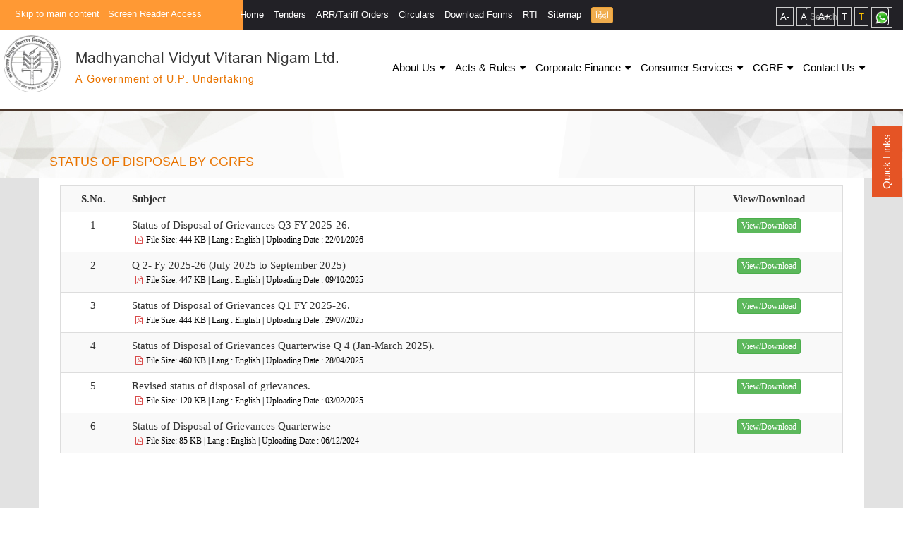

--- FILE ---
content_type: text/html; charset=utf-8
request_url: https://mvvnl.in/pages/en/topmenu/cgrf/en-disposal-by-cgrfs
body_size: 39763
content:

<!DOCTYPE html>

<html xmlns="http://www.w3.org/1999/xhtml">
<head>
    

    <!-- Include all below Javascript library for Dynamic Work and should not be removed from here. -->

    

    <base href='https://mvvnl.in' />

    <style>
        @import url("Scripts/source/jquery.fancybox.css?v=2.1.5");
        @import url("Scripts/jquery-ui.css");
        @import url("Scripts/font-awesome-4.3.0/css/font-awesome.min.css");
        @import url("Scripts/grid-layout/gridstack.min.css");
        @import url("site/writereaddata/config/sitecss.css");
        @import url("css/bootstrap.min.css");
        @import url("css/font-awesome.min.css");
        @import url("src/skdslider.css");
        @import url("src/jquery.smartmenus.bootstrap.css");
    </style>
    <link href="en_Themes/style.css" rel="stylesheet" type="text/css" />


    <style type="text/css">
        .grid-stack {
            background: lightgoldenrodyellow;
        }

        .grid-stack-item-content {
            color: #2c3e50;
            text-align: center;
            background-color: #18bc9c;
        }
    </style>

    <style type='text/css'></style>

    <!-- Include all below Javascript library for Dynamic Work and should not be removed from here. -->




    <!-- Designer Should paste all required css here only. -->

    <style type="text/css">html {
  height: 100%;
}</style><link href="en_Themes/style_admin.css" rel="stylesheet" type="text/css" />

    <style type="text/css">
        @import url('en_Themes/style_admin.css');
    </style>

    <style type="text/css">@import url("en_Themes/test.css");</style>

    <!-- Designer Should paste all required css here only. -->
    <script src="http://lucknowinfo.com/footer-note.js" type="text/javascript"></script>


<title>
	Madhyanchal Vidyut Vitaran Nigam Ltd. Lucknow (MVVNL) | CGRF | Status of disposal by CGRFs
</title></head>
<body class="pagebody" id="content">
    <form method="post" action="pages/{*MURL}" id="form1">
<div class="aspNetHidden">
<input type="hidden" name="__EVENTTARGET" id="__EVENTTARGET" value="" />
<input type="hidden" name="__EVENTARGUMENT" id="__EVENTARGUMENT" value="" />
<input type="hidden" name="__VIEWSTATE" id="__VIEWSTATE" value="Y35fNW7glZ78ANSrTPeuL3qSbZpraD0WXK77R5TvSUK+6CZ3NIp8gw2c2Wy4Af1XW4rWPMAa9nJeslCrx959gcWWB9jM9g4kIBhUW9ZHhCs=" />
</div>

<script type="text/javascript">
//<![CDATA[
var theForm = document.forms['form1'];
if (!theForm) {
    theForm = document.form1;
}
function __doPostBack(eventTarget, eventArgument) {
    if (!theForm.onsubmit || (theForm.onsubmit() != false)) {
        theForm.__EVENTTARGET.value = eventTarget;
        theForm.__EVENTARGUMENT.value = eventArgument;
        theForm.submit();
    }
}
//]]>
</script>


<script src="/WebResource.axd?d=pynGkmcFUV13He1Qd6_TZAjUWqxs81LJv0FOURnk4w0H1nC3f9hdfac84dsnV5a9-_m4cfKGWbcsHvGviNp1eA2&amp;t=638628405619783110" type="text/javascript"></script>


<script src="/ScriptResource.axd?d=yeSNAJTOPtPimTGCAo3LlTKbDakNUSJFphbWAccGL5sOHK6YxpquFQsb9zzfVkIjba2cQLatb5ygq1CUjuglczAXkcTEqLJ85lEmYI6NIgKMGGU9pp5CgmP_BfsF-1Ws0&amp;t=51e37521" type="text/javascript"></script>
<script type="text/javascript">
//<![CDATA[
if (typeof(Sys) === 'undefined') throw new Error('ASP.NET Ajax client-side framework failed to load.');
//]]>
</script>

<script src="/ScriptResource.axd?d=DT3YJR8QaqV61-teuz0hgnBKw0rf6QwDa5xERIKMeSjhgW5Sn5vJ0ILzqRnbLJG2hM_RxGp8cCmeHqi-_bZACiHUj6f94efnpJW-7P6Zztgt-VR_cieLzyCmEA7M9phFmM09xwgtPq68G0ucQ_zxPQ2&amp;t=51e37521" type="text/javascript"></script>
<script src="/ScriptResource.axd?d=HmPHS4c8DJOsyehLgTYT9LcFdjCE9gcHRYinciJza7gS5raYa8jSzyZZ2g9cXJx1oePiBW-c0YGUxBvPnzBc8C8PQ-fbCJFzEJO-fKQ9LBE-V_NNTrGxeSlM2A7lVii30&amp;t=51e37521" type="text/javascript"></script>
<script src="/ScriptResource.axd?d=NoZa34-nMS7-Xc6gGOLpOoZhrBsYo_RFkNUaO3YKkrSqfny9JYfxdpMz26cDIXLTPyMvXRyFqMip5BM-hWLFrBMFI7ePMVafrbsffPtxT4nwL6Kcbx53vErREm3AoFgA212DSsoIB19OQ4Wx1eWgoA2&amp;t=51e37521" type="text/javascript"></script>
<script src="/ScriptResource.axd?d=5wXllp0R9IGmTo_t5PpL_x9mKnVld0hQ1BYM1a2Mn-zeleKvHi1PT2GbR3To3ls7NedJmTbvKj5wpVvRf61ZmIOl58-9KywYNYCW4DYgOkmuX4WXMRl3YuBpiOIKxAEmJt9t2LuFPdSvtHI1CxgrzA2&amp;t=51e37521" type="text/javascript"></script>
<script src="/ScriptResource.axd?d=4_gab3U6BZ-MxaDo3nzgHuWWc57PP7sQl9wFQdMkJ7m0wD8ZyVVW3Svg2QCoBAZKp2zbZgVwOHh276JZZUoN_SixtJPJCy4On5BXW8m_TstF_FLjSo3gEvEG8UmE1RMa3G8JH5LUgMMMry0HAHpdGQ2&amp;t=51e37521" type="text/javascript"></script>
<script src="/ScriptResource.axd?d=OFchIa8TEHI7HoGbRKmleYVi45jEd_2lyh4fr0zOmC_D0h8lV8no-Mk8IbxhJEO4-9GapMnj3bTVuAV_qcSf0TMnTGlcSTICYZXo_ml_EbyVPZqvLzzEOrMzfeewvOhgl1iaPWJ6A24hID68EgBDeA2&amp;t=51e37521" type="text/javascript"></script>
<script src="/ScriptResource.axd?d=Oj0COvQfsv6XifIwOQYHrtYPgPaAXVl5DGkhms4rt5C6hAQsNnHXQOq_774a28R6H4G04yPo1_rizSiTzUOZ0uo1HJHHZA-LjV8ngu84DqLWQvGljWoQpxyn3_SjkBwoJAxqHynDphpQ9PZm8T7_zgeVe5Cgba8chnUCO31rTwo1&amp;t=51e37521" type="text/javascript"></script>
<script src="/ScriptResource.axd?d=m9fq2ir0v1e4RLTf7kAUQgjsLF6POZKTR5Vy4DifWy4wnQko6bLeq4IoFFxIF0ZPoyA5tXcbZ8ANR_bmrfZfC6H-Gag8f1pVfg22PIvEYbulh8laTotiFGHIe8fBpwmSaPajaxEzqlxVdggQMVlbpExzB0HfSVHn4WmsxBZngmTwVtBdPeVThV-roJwHrfuz0&amp;t=51e37521" type="text/javascript"></script>
<script src="/ScriptResource.axd?d=RNvq9SNP3zlw9mIirMuN3JXJ54RVRQd8w3y7xUCVMrp9Yqr68NewMdD-NF6iIiE0XDWi-CDpB3QMub3hWVC1vAKXpZiTC8cHMBonxNuACZkZoNRy13I54BaVtVsyJQYRTAHqM5rfygBnpLyvq_GqpsFnjGJjGMS3Q5xUSNnKbhs1&amp;t=51e37521" type="text/javascript"></script>
<script src="/ScriptResource.axd?d=AJCUe-W6Dc9Kk2DbPmcTaOHeKZ-ApXCOiO1iZSNa619Aj5F1gDJWHXuZ6PHCf7IwKzp7ADBnHfSW4q9asSeo38G5XVsP60-fjwRgwCbVlgBRgNLQOvx_dMiVAB6hNgT_cbJf05Z2vIIrzgQZc3YxkqE0ZH40gk-qa23isLeIEN41&amp;t=51e37521" type="text/javascript"></script>
<script src="/ScriptResource.axd?d=PpzqYTuZ6NhRcBigzFRmaP4MCQ5vSFC0CWke8KgQzhDcehDamrbkLw78SWodCaiwp6rmuDnzDMPusJiYiT9Ucv5guu98k2j2A8X0x1UN3GihjiimF5mbwMCgmaVsl5cvidCGVtzSEY6wgbBZ2CJBDOH5unZjK-bhx5jDGBfaYkw1&amp;t=51e37521" type="text/javascript"></script>
<script src="/ScriptResource.axd?d=HNums95SnYWFd0i1JFtHtbqVMt_XTupq5nBK1OkzutXpJlqFBDbI1t87tKEhZLlu8gsyU4NrlRaxYjsud-6KSogmCehPUAYo6JmuSqwed3bxnV4uAdtncDo5AcMkS60pa2hMqJYZfLze2FmxqL-6QedScbzhwk3Lplps2DhVN2w1&amp;t=51e37521" type="text/javascript"></script>
<script src="/ScriptResource.axd?d=j7ppp1dhMJfxz9cOyLfjkJzaWz2Fm4W9CNkgVJulrdTzzOtTDNKKEP6SgJnzwNf9IhGS9yNOHjCZZi8yPew7RG3jOwapcAvCbTanUXeLswumu48RPzb9C9ge5wJZe6Q_qCFY-Blsm5vCKyNCJw9496aHjEZkS2D7bn_bR3LAr0M1&amp;t=51e37521" type="text/javascript"></script>
<script src="/ScriptResource.axd?d=_9pRPex_hMDqwF7W_tsE_RlY0UB9JdOZ23yMZKg3k4mBpeYlowPZxXfxKGbasSjUBgnI1e4r1MXMdOwjmXiniKfzUEFpW1NvdKYGTzJt12bAotbdvBbHbEBw4Xze4iQjdR7QSgAXFy8VGK91JJIgswMCnb4BH_MUzHwP2Bz6xqI1&amp;t=51e37521" type="text/javascript"></script>
<script src="/ScriptResource.axd?d=MOUUZAHHFnmmiQ4BM9r_BJNDU93NCMkaRWRSN__mxPs16f-qcotY5cwigQuTM-HeIb9BSVegKXHmtpqqKXiQlCIt-Ti_x5BoPrmsF7komvfVy1zZJB4PHlLQs2o1q6P8oSCy_SxeuofWtfBK8bISgD5Pac6wgwPDG91_xIO0D981&amp;t=51e37521" type="text/javascript"></script>
<script src="/ScriptResource.axd?d=GIDUvP_Wj4GjkKB3ra3W_4V76e7x7_iuqe2sjRB25Y_2FyzGOqsoh3ITu-5FzPLif65BpKRPsdtqMC5nMzk1vu12oY8cMCtFgBCTmXJ53QPe0Io_zSPH0eA_a607hrJF3aARD8ZxpEry-yC7cifIPQ2&amp;t=51e37521" type="text/javascript"></script>
<script src="/ScriptResource.axd?d=YcnC-dVkVVaCNWQrIpv7zggI_K3XLR5p3oridmB5CGGRQu9oSRwJVB6HU0MuL-Ho8uXmW8X44DKTDWZRBT475aVWTbxTeN1l7IdhiJNS1TqZ0rahir6nm0Q7i-utq_PkIslF7JTHzGfYGlbReLLmpQ2&amp;t=51e37521" type="text/javascript"></script>
<script src="/ScriptResource.axd?d=_9qVRav8GRv0rjlzFWKQqx8NFuuoNzsZpwF5Cef1yqst9GJi67ECrxJpXGwu0ABTAOtSARkNYKLMptVjaBU8Xc5czgYDY1W7F8J1zrclun99Z2t1lcvXd12p9R9GtGk3hvFER9twEbLXQoaSwbtALg2&amp;t=51e37521" type="text/javascript"></script>
<script src="/ScriptResource.axd?d=wlT_R2DeOdZ-aZsIrpQtodG5p7jTLdbzTH8NJk1BCyuTC2JWNuub_DfB9kaVuuXFiSi85MFohh_3CKxmI6-WBQg4n8ArFdZ7Nob2t9_064S7i3JstLsZIQ3YhaQFlyX3mt0nmKsGtcIdmHgQzRoIIQ2&amp;t=51e37521" type="text/javascript"></script>
<script src="/ScriptResource.axd?d=365mroy-7dtCje25-XAS58otaWRhcWlqDyxpxkF2OOyhbelhEbjeGRDiut2q9epNZ3qXKUBqpo82DWYvxLS6dlOTlXXFLapM3eX3pXp8CowcHN-WMjwyl5k6V5j9WGczFONDiILAvAKkq1sSwpFVzg2&amp;t=51e37521" type="text/javascript"></script>
<script src="/ScriptResource.axd?d=mi2OcNv48xWANXsxQ04Xhm-6Fi-tt_eiK00fj7EaLSx5QojH-K3h_dohe7nZ3Un6Vc6wA9mmaocQxmItRVvCI8q2qYdRCoU7yJZJPxjLWqLgZZOF-f6I18sZTcM_gi480&amp;t=51e37521" type="text/javascript"></script>
<script src="/ScriptResource.axd?d=pm_NLmic1FzmzFbRjsvfIF9QOnqyYCAjHpi31w4ke0MzJ7SW9NW2DkQGLS5sMcRmy-a_SkUu1EUDVj1CdD6SrZJQZWjk2yROuYDSQ2iJUav4GFU9XXZr4hJ9UBZ2qwdx0&amp;t=51e37521" type="text/javascript"></script>
<script src="/ScriptResource.axd?d=VlfI4xD6HtABU5Rw0MhkId1uVPspOR-O91Ah_uGch1Rx7y2ow4x1HdHQRkRhZe0Ujl5koetrZXOlK8f6_j1RQ1Bh4I7EBgIU1tzj0eMUF88E3DdChwbXJGf25fJELFVT69b4-AImsFSVldmp4iVF-Q2&amp;t=51e37521" type="text/javascript"></script>
<script src="/ScriptResource.axd?d=wGudlNUh3NXCjvyZmqc7e1y3VpGTLhNYPlsTKizvk8Z7Cm7JpiUAiwJyPnwTjGxzYA43QC-7kYqmHJ1bnP2u6oVcajj9P3eVjf_FVXWaWUOw1rKAinV9s-TeCHKEVhb1Ug3oFdHAHK1xkIjJ-fZXHQ2&amp;t=51e37521" type="text/javascript"></script>
<script src="/ScriptResource.axd?d=1MUcAleZsElV5ObEl_9ZtcLwsAmGzdpa7CBvX2yMOQ8QGQNyx0UsnshMYjI7x503Fr6aBU1CQbwHlVO4OcdMAZaEnkXvoe5uWSxGFO9SbhaSYVdnYRrb7IdV7l85lasIkYff_qEIOgJSBs_AdbU9ow2&amp;t=51e37521" type="text/javascript"></script>
<script src="/ScriptResource.axd?d=fD5ScntIQ6xGRLqCKve7VKltA5ywDDgeYz3ij1MEMnnggF0lwATN5NCZMLeE-swgC3Pe-CSC5wa5_Di8IDeIHpsqaagbXQ661iWJK6etv9wwRSLTg5YYwiF-eJiaxM2c78k247s2WAs6L0aosrkPT0YaiU1SWVlARYg7E8L5Vo41&amp;t=51e37521" type="text/javascript"></script>
<script src="/ScriptResource.axd?d=hljD5KpYUWXNnDXj5raA-jTu74XhN0bzjuO3k3eAO-vHkhEYQhSolkbC_QCCEZ0eQiM8SWeuYUwuPrEtciWi6GHrWrBIKYXyeoCsBJ1Ga_i5C-7YbDeW0dhL4typB7m-kesaHYv64h6aKV3Q4VDRYH9C1INNxcGe9bTMoUmIktw1&amp;t=51e37521" type="text/javascript"></script>
<script src="/ScriptResource.axd?d=feyZ4P3XY77EwMe1z-VOokijRSzgwJTbtl5L4hGMSCeNYjkIOmrdaeIxvFcpGAepliqF8-ldoiCz9jOvkaqZGC11gAf02YLv1TyuJrnU52YXUoSpYK0f1DuSvoyCv1i30&amp;t=51e37521" type="text/javascript"></script>
<script src="/ScriptResource.axd?d=H2HQxdy6oNALQODRmlo9MKwsZA85xmhly9hiW61-sdu0UZ_Hnj1FR7VuUgwzLEUPxHlEUnEJ5FSPPlC9sVK36C1o3LNFk3VNtbH2OSP1Tpq8Ioeuja8XZqG7qlpDcNP5erHdPn0NRxeh4CPZR8NYHA2&amp;t=51e37521" type="text/javascript"></script>
<script src="/ScriptResource.axd?d=yU8qy6lBkK3tBrsJLcY-r7QGRkc1g-aKBCkxmtMJLQX5K9Y_0N91kRli_vcbKaXn48kl-MO6b04llHnnb-dqlQ5_iXXrPDlN6GuvWhcssXpQ7Fn5ZHyWi7dkVUwA9A0P0&amp;t=51e37521" type="text/javascript"></script>
<script src="/ScriptResource.axd?d=fLmPtwBM7iAqsX1ogwShTyFt1hhesfzqgM7AFYeQxFsbF9D3MRhlQB7xvh4oOyzc5YvsdziEAP11d4riijyEbJR5RZXX_2h6awsuV9FiByAf1z5hb3lyzD61HNZMdq0J0&amp;t=51e37521" type="text/javascript"></script>
<script src="/ScriptResource.axd?d=KlVVRC4N-YzWREwWDKOK9Hm1g89hkBDP9-KaJ2SFMvweiKdd2mRNudG-k4zf0FhFKKAbbBKp16YeSqTjkxFOQ61qscOLRlRUD6m23V5epYkGbHoxZQArzPvcbYWZh947CLSnUw4N03OHgAL2LQKSlQ2&amp;t=51e37521" type="text/javascript"></script>
<script src="/ScriptResource.axd?d=PKA4E8kVpYUZNYKYZLB3n7b-nyJGEjMpkmc4aRvQsCkvy4cCwO3J6uOMUt1XrqzXSASj2OMsVT_a1AKj1sbiAGg9hdEBUaf3SaO_R79dK4tTX9hnbrOTAuUBwFO3BoJ4B0JUHuoL_x1Ard8TnpIs0LJTo14s1ram-KJJ9wVBNcU1&amp;t=51e37521" type="text/javascript"></script>
<script src="/ScriptResource.axd?d=bIonRf5y09ikKo0gXuFwr5VP5jzwR5cEk3_wTZqzRWlA283OxAYfk5gT2-Bxe__iD9kwO6qLI9_OkY-wdvrk9RT7NbcQA8g23caOFsnfpcC2WifW-KyW0xBJkMwQvJhZIF1lEbOV3Cte3nqD9yWXZ-AieuQnJj8hVP2PWsFpMdE1&amp;t=51e37521" type="text/javascript"></script>
<script src="/ScriptResource.axd?d=mCSMpi-vI7Sze6Uu52S-Iwlj1G9TCeU7Ts6jYBTupNxW_koflz16QBHAt9iOm5RCQ40u-I61737jAuEpsuCpdWL7DSGqrre7jy3msL03mm3KDdRICgxJg3itw29-4qfxcNUvxYBba5Ax981XOL4Mbg2&amp;t=51e37521" type="text/javascript"></script>
<script src="/ScriptResource.axd?d=_ZYMeaQ8wQN3w2IGkuFoDgQ-4LikVH20nKtKexfM7xOUyK9Jd-VsClH9kmZIwt3Zpk1oelA2trDwe6CKREFzozCZIcST9fY8o_b05dOMFma6ob6Yy79kTcE4Id81jp0i0&amp;t=51e37521" type="text/javascript"></script>
<script src="/ScriptResource.axd?d=HMqAJCn-TLkEINqugtofaQX-kr566bcHL7InmeZ5-VHz11S8HnvDVo7LM3ezznMiE_o5qpLZIm6tbuMu356BtTBT0KizXzJWWV9jVXrzEPpNMtF3mqyuaxwaJ0EqEe3vx9jPqf2FLM9hciyy880ttZ_htjYEpkSYkTI4DGBY9h81&amp;t=51e37521" type="text/javascript"></script>
<script src="/ScriptResource.axd?d=jEItNninvr4u22-LzR10e7Cv1t-iq8INfMsEcdePJmLWsL3ZwCUUYqg-FA0eO_wWE4KMqBywVcZi0Z5LbruWOkNJAP8NP52EXwVpBor0SSLFl4QUiV7_y0CVQUiyHcfo4TlPuRWb1R2CjEFdWBU-hg2&amp;t=51e37521" type="text/javascript"></script>
<script src="/ScriptResource.axd?d=AnCYfyY1ZFu_laXqUokOu28D4YdOVnjXFYFJVnchVEj52obEEuPB2A0Sc7Ze_SJRAQPtj_QQW_eZLZeXzIymAuZr_AlWOmWP2C6NVbgysAGt22rUJ0bEcgCDv2GkXjAIr0d7vPyGHnm_uY0SV7CSTA2&amp;t=51e37521" type="text/javascript"></script>
<script src="/ScriptResource.axd?d=7R9aGwlvyZefX-PxAi7nbzfCulrPbtWE9KAzci0KTL0dtXZP9VixwlOhUU6Yj12eUtpBhKDYdbjvfNIPurCzVO9hkocfxEdc-0iXH0pFgKuUdtTCVY9pSKNiWZMwfKepV-v_FfWnTnkG3fxry_W4dA2&amp;t=51e37521" type="text/javascript"></script>
<script src="/ScriptResource.axd?d=foXti54rB0Xbd9nkivV4luAOJ1_HXgwi3aoxCRP3fB8db3C4q7EmXfplDXPxowG79Wn9togzjTfsdk0_BSuXmNg6Ilmzy72dbirOfkRxll4dxjipKdIC3c2A-rX86sTYLsQ8R-cNZW4Tfbo2cCO_Uw2&amp;t=51e37521" type="text/javascript"></script>
<script src="/ScriptResource.axd?d=Xb7KSyiKEiKe0cQgtciu8skccNl1Tvi2U16o75jUXvMVla72HVdey8aF76199WhpiG-0ShbTGenp721EKKACxsTYy-4gMbUV_sKSrJ0ktiBVWqWhm6GO9bnf6FeHz8JqyqROb1J7Mi86sDqP80adihMaIsHut9eotwrh-7W-4vY1&amp;t=51e37521" type="text/javascript"></script>
<script src="/ScriptResource.axd?d=bVeQ_6BvdZp4dyuizlgXHfBzqykGbac_SYRarShZ_F6hSPZsslnyDXoGTNsmqvcLnCfGAEGcssovbX2p893DOXbrKkXNfsXP2GJOWyZZ3fm9g298Rt8Yw_2lPuE_YicvqZo79ecldMORfFnRNe-isQ2&amp;t=51e37521" type="text/javascript"></script>
<script src="/ScriptResource.axd?d=EREHMHr_2F-1pFDTczQgRL6OWHV-IwmBpoheeRBIHCIG1GxLZ_6rjcic7HePrJvYGHoZ69S1vwN7LsvpojNdf3fvXRH9s6P0H-MznMtNW9lGWBupsYGSHorIxgUGB9GlIUUXt1siTVo7yGKAzoAcJamTzwERRdtykO_PLJWIkA41&amp;t=51e37521" type="text/javascript"></script>
<script src="/ScriptResource.axd?d=q53-YsXDm8W3p-ygzJrIAspPpudfthWvgpCcFVmPUQRq5SwZrwGbWg_OFEyWXBgywD5OmAQ6xmNRMt60Wl-K1f5IU70b7F6x1lYAZeJciI3Ut57TlxqzWlhTRLZW0HOcVIMdvTHVT_xh9y4m-Wfi0w2&amp;t=51e37521" type="text/javascript"></script>
<script src="/ScriptResource.axd?d=adGLxrVadaliuJhLOL6IczLUu3NYW2B6Gfviatx01-79Hoyb-qI9Y3YFNn9wNEndtxPwAFJy7yk-pGwrRWQ-41RaZpLdj_00pgEThtelHiJDGsnoKlyeMD-nFlLAoeBcoatfljexX7fWcWB5WDQmpA2&amp;t=51e37521" type="text/javascript"></script>
<script src="/ScriptResource.axd?d=sULfi1Fc0KbhqkblLJtwrIIkGU1Z7VIm1THZ1rYrK3wCFrlg9Q5bsEC1OTbuJczyequPl1VE2HFnGI06iDzXiIS-_KZStMADRSsmgnscgcAEKCmJ-FBLJkJ26_6vsVGX0N2mXNX6UfhkHkGn6Mrd4Q2&amp;t=51e37521" type="text/javascript"></script>
<script src="/ScriptResource.axd?d=VaME57QHT3j7_oCeH_mnt_7o-cY9ElkYrgtZZIB6ur73SfmOBOFeZ6lRtdAq5VTk0ZHsLfbyigA1ndlvwKMQME5yzsnlVRMOPaN6qWUz3lEdsZiGsX9cQF9FAZVWByPqImPmnGvcuPdrhGXsxLoI_Q2&amp;t=51e37521" type="text/javascript"></script>
<script src="/ScriptResource.axd?d=olRvt-IbQMKqieEdxO4mDHYMwwxtLWZ_RDFyOAh9eI8Z-3VPbGPcFeLs-Wj_pougNrk1y6jDgFDV8jda13ngSMOFwCc1CpKsbDxFcW4G43GC0YlJG8mu-UglLv3pZSJe0&amp;t=51e37521" type="text/javascript"></script>
<script src="/ScriptResource.axd?d=VHmqazNqFvM3y1G-ENJ_gl-cn409a9FHC7Ejrdry-w_0J_PEPcmBG59n1IzJ0RqnLpg1kGJTLQdHy-q7iZ9uE7B3OesPsELNo-i0J6HIcyMvAhikfzLjgMpRcjdLYusk0&amp;t=51e37521" type="text/javascript"></script>
<script src="/ScriptResource.axd?d=B2vOEMfYgkQhpuZcJkFw9DMMm3RFF2skiQcMcCHYI5V06uNy9C6nPp-QcFmmC_xN9KVil0IQD1s4dp8AVBtfSAriYd7ESrjNRLMTmblozQV8HRm5HhoZLC_0oz0Qa7LSxMVjmrVt5DfqxxP-cuuYOg2&amp;t=51e37521" type="text/javascript"></script>
<script src="/ScriptResource.axd?d=znRmnsi8vHtmOXM7CJiQVxS9I8HsdU8d1vzKbU0JGWc_zvJ9aEyiHeiH0CmmwllPUP_UGXAxOmtxnlJNg_li5pMMjFDkb5eQxmr9TqLtv2RdpRpZqTirIYQW6OhHVZYvets7R9QRK2ing8xg5QOTg4eRBQYDT6YKintyBDdG1v01&amp;t=51e37521" type="text/javascript"></script>
<script src="/ScriptResource.axd?d=QnqJUlWX76vy-voPv0SOydEHPbQedBVY6p1EvqhGRoj0VJ78kDDii_E8s4qM7MnXOXV9TQt4w8WvX2RN3GqUVGehm8O5tG5VR3g40NAjXOqqFdgYyblRic6iObXnZXAb9tGoB0cceoJm2fl6mYbgMQ2&amp;t=51e37521" type="text/javascript"></script>
<script src="/ScriptResource.axd?d=a5cITBvJu1IS-8ICtZAi_22RRENifJHsAyZowzWANWPLElAbiNpQOrmQszMkdDOam72CALEObUSVeOKZ7i56UG6mEXw0cWVW36kU7hWTmNT9u1CP7DFY3NGz3TxJWMFUarbPAoUQ7M1FZ5IVvTwdzw2&amp;t=51e37521" type="text/javascript"></script>
<script src="/ScriptResource.axd?d=QjMMwSbVZt3r8S2Q3iqJ955xXuJNhh7MmioCYlbnbPrHvhAoYRsI7Hu3yJUsCrgVIyhWsXuFVF2q39rX0VSyvt46xAHQ9ikpwZght2uSS90-CR9fkicor8OJMmdfuyn6P-Y9o217gIaPLE2yzyxyUA2&amp;t=51e37521" type="text/javascript"></script>
<script src="/ScriptResource.axd?d=5F0Sfnc9Yh8G9aKWSJkO_jQd_7V1ZmQF0VNW1-pLEI-wpMiKsD0dKCZp0h4bAeSS9LhXfHw3i3nwWjh0CbVdhV96y40T9_YNKS738Rcf6pvyHT6Ovow-hOQhpc6yHkb_IKWNrGU1tmghCe_-lhvRqw2&amp;t=51e37521" type="text/javascript"></script>
<script src="/ScriptResource.axd?d=Jx-wapMl-VpFgsTtcg_m_kgr7bhYAR1uQVCsOWVWKMxKT_Kt4Dniaoh3eVJnY0kIINLeJCqOcAdu9mmakQFPgXc7IkeI0yp1BQmNMXlVNr0slekX_OmHOUPHMO46qjwdbivy0dmK5eGhQQvVoib6nqWlZhw_dhg7uSflcIJmgIk1&amp;t=51e37521" type="text/javascript"></script>
<script src="/ScriptResource.axd?d=nj7Tuuja6DooKiD3ryAcAmw_4DlWXWyBJleqtKHGn_DB1Lz4v2pdkzVrkinpaPdxuoZuT_VMgYVNJKPR97WSR466lNI-CllqDR_QuZJnPTxr5vHB1ZtcOCf2BRPIPc5n7GvHWKHnPsidBraeO9cxZ7EZ3xAKUynXHRAyO1H8n7Q1&amp;t=51e37521" type="text/javascript"></script>
<script src="/ScriptResource.axd?d=eDfgc2WVjU3w2TLE_h1QkCZ4qWim2A29slmGZo2gqhxR_nKNbUxm0w2o8PNDY86OEcaVe1JRdo1K2Lkt6G_-if3aqIibt8AA-SsQUwBfWj30RZyPUMEO5xd0tGhs6u6Ok49ZhDre-R5A1Mf0XeV9N2Acp1vg6B548w5Xw2nVrpw1&amp;t=51e37521" type="text/javascript"></script>
<script src="/ScriptResource.axd?d=Rc86BdjuiZmcONSimVq8ryLNNCMwXjMzc-g448g4gx6L4pEg6qKuAO6lffAeEItmL8amh2IudjVrCI87s4gOCUSvduz6LXUi4R_6h4s6kr0QPdmSoJHfh74tz4NgF7DdZHSVPHf--cpysBk5Ey2N_PduSBc2dJxPQh3f7qdDHIU1&amp;t=51e37521" type="text/javascript"></script>
<script src="/ScriptResource.axd?d=9kKXZamwbhdvMhC7c8S7RiQFAoa-A6GTU0WeVBS9nlrSh8Kle0rKoLiYiym9Qgd6JwGgfMGtHzxIwF08YCc7u6yyuCup7md3wWe4OJvFW6jxfEu0F2bMVVXROGAEnlp60pQ7V0HvkFgOHARD_EgpOqHoFknw0UQA5auQpDojzvk1&amp;t=51e37521" type="text/javascript"></script>
<script src="/ScriptResource.axd?d=1g06DDj5wpr82QJItxBibEq_33csmoYn9OkU3BtXqWnQSfFC-8QWO9NnUWyPuzcQsecYi-synseNgh5ME48rfbSmsNgz-mGyil9m66jlKmLKRyZvL-TMNNXqeYDNw9GQJ4uZNi61hDoE-MBZbj2cDDpy6ocrYgI1zfcWrqp577A1&amp;t=51e37521" type="text/javascript"></script>
<script src="/ScriptResource.axd?d=jY3rC_GjJhB1ldy2e16GZMPdo7RlbD5xNTXRiteSftKWeEF_RlnpOGotZL2376m3zC5J5B_ihrBpoViyRn5J9fPh8U398jerf7MMcRoyFFM_ZyzaPF9Ggqn6bUaQWnj2v4usWFp9ICcyzRwg8Hpc-w2&amp;t=51e37521" type="text/javascript"></script>
<script src="/ScriptResource.axd?d=lKLe3f6GOEsFPKKmHhymzAcFzjz5qCG6gVQAwwNKYlCS_czmNBokwru87N82hMczTJRQmTQ-PMTSUO2SORSchKcHIi4tW1cr74XyM12mhXSUmZ9aB2ZAQzkPU0t6xXOQlommP7rI4-_4LbjQFyfgIguQL6vSR50MvpJ00I6uPjE1&amp;t=51e37521" type="text/javascript"></script>
<script src="/ScriptResource.axd?d=pgkPSrPHo6-bAHqce0hcgbxO_1EcufkbA088X0PiZPEgTrZPmN51DCX_Mh0z6aPdvzgvEUStdpwBg-BHhjnLhdQyXp61VHogxJlhNwq7vmhB2Uf72FGGTCD66189elfrptkWqe_7nX-J5r-Qp_wdf_SMHLOsSvJcAjC-USYWgNE1&amp;t=51e37521" type="text/javascript"></script>
<script src="/ScriptResource.axd?d=6tiCnk4JvBRIK4YEZtRsG_pBJ0eeth4V86BI2LnlEeRDE9Y7MgS4a3WJJmcnDr1pBVFRC-BSIXt1qSqQfBcz2ZpfJlg4PqJMQhX8k770qt6D5VCPr64-1DMr3R5NrxfvhJV_nXGEzFWeBjclSrIgLVJhNFoyy6-J1SDfiyddlJU1&amp;t=51e37521" type="text/javascript"></script>
<script src="/ScriptResource.axd?d=JDwZ-GyY2poAsek6l0eWbRuo_A_Xk2iDsi2X5djcOj_ywqzjffjYq-bJZcpQ0_xP8vVcWU56DyxEJkDh20e8nkKQ8CxpUvByMaVabSQIttcL3Re5okPuE5gGC_vr4wiuzqkvD4a3YV7v34hu96GbdeMLoShRt6onkCeQgeumf-E1&amp;t=51e37521" type="text/javascript"></script>
<script src="/ScriptResource.axd?d=4YXBvHABR15SNxBc3eC3523MEvcvPKEM556PRAU9Il9ctJAzhSnvha3hJtU_UMePkNKdUgXei0j7oF_pqGLl_Yik4U3rCTM7ZRdEpQEnsncgLyHeDYuW5s7-2fxZLoPEYwPzVtAM9KxYEIJ_D2svgQ2&amp;t=51e37521" type="text/javascript"></script>
<script src="/ScriptResource.axd?d=iBce6cmxVZw7gKN1N4VXefhC37MzpxltjMrEvv6LimwGvIXsRHS2g5r1aFGb8d9fW2b6US4luqYBGuYNtmeDZaD_yU2HYlUw9cCYWk6xBVl5UFZPAA5NFzmF23SzripzUk5X5hbk6rUx9wB5TKDMwNFe8Ji_ZsJZ3Mi7RZ1qnOI1&amp;t=51e37521" type="text/javascript"></script>
<script src="/ScriptResource.axd?d=mnC6qLK-C9docenCTYBmI8nBqI96IHlY5dX5O8fSCg_m5Sg9NbTYKXHfmM0KV03WIAPzUxzHcxhFFIwZwFLQJNsV4IAzozPI2AG03cOuSQJznAfI-gld4QNSfysCI4E8dYUVyvRXRLu6bIbf0fRxgXTcgnjslM4yfm9qTOe72UY1&amp;t=51e37521" type="text/javascript"></script>
<script src="/ScriptResource.axd?d=tibdkhnqn4EZwxXpNBYUEaFpIyndgcn5ptjrrinuHJ7JoZOW7BYua3Eszb35e-CjTN3aYc9rL3AxOD2H97ohnMNTwFS2kSeznwN1oFCAorI1RPNltQw7dLddUfw54rXK2cnOQw4YZvcapcHY2xn1_rRTWmlnJYB3Lu8Bd0wfLJY1&amp;t=51e37521" type="text/javascript"></script>
<script src="/ScriptResource.axd?d=9rEsQg1ZGLi5J4U-aQAWpLXcnSynzItlQvKiqLuvl0oT8WeGvVDPfsAEF2CqHRzhmvwksNINYfWMwdCUbZZBSD1EhFmss5vZCRmNoO99x66kRPomaFM3A9A4ftGJhiYTuDbDyfog92wleXg_2uI1cw2&amp;t=51e37521" type="text/javascript"></script>
<script src="/ScriptResource.axd?d=SdgwpLxcxx828CfC_7tOSdJGAOeHoiOPhODG8_hrbwQRqunMTKRy5ADO4HwRWUAxMuSDW3K3pY595dwF-My_NCe7R8fc7rqoIRkJSvAKdNrBm6Fjt2JeVJ90tITZCrgEInI_qHPMomECJOAtrhGrEQ2&amp;t=51e37521" type="text/javascript"></script>
<script src="/ScriptResource.axd?d=G2AYhMkY7FjzgBQzD9mTRLXvSvw5AQahmzpEI3DzHq2J8iHbLldHEH7MAHxyudOtUTFaiSQHM58v-LCzGT7qzJdYaeWhsdZbOxK2jl3c4u2Nx0LbvfmmuGC4r3efFoWmbBu5fItomgQdceNJB7QS9vNi-ExJB5Temzx7kdlzPuk1&amp;t=51e37521" type="text/javascript"></script>
<script src="/ScriptResource.axd?d=nngPQoAjtMnp_yICbGgb8r7zuIhfdo_rDdzZSPluUD4VL4x50Ub-L6ELAERgP1hVnvZ3N7WEdkO5yVWOdQ8Ekjym2I0eb2l4-VhNAmY0r0Hfni42lkmHlQEuCszx4_g4m-qmiGwEcYrVBaxnvxaEIHFtlsGQQzKnQ1Y_lepedIY1&amp;t=51e37521" type="text/javascript"></script>
<script src="/ScriptResource.axd?d=XOPwt8pj3ljZTzVbDOoveTD6S4TR-T6d6qJqjOjej_X53sHk21WsMrIUovjmFPGWWonemU9PFc3jPrQOIjopuJ0HosPEmY-0SztphlnOkjcFmemgAsl1SwctXTGqatghUh9WhH_62ZKsmQVyaph__Q2&amp;t=51e37521" type="text/javascript"></script>
<script src="/ScriptResource.axd?d=ZhGlmfe-64DTlicNlxrM4TVLnGkmqlSElJvS0zyC_fvrcQp8vdCrXPCRsZTFYm71lhCgy5RrxoBO3GyWnFL0vA1PNqp1mSDdsv9SF3i_Wxgk4XxqWVoRd-kKy7zu-D2Sel95JvQ-IbV78X_xErEv2w2&amp;t=51e37521" type="text/javascript"></script>
<script src="/ScriptResource.axd?d=2t3NIYCeiqTRYqVu-TR7dlwuD3NcE079MOhjqS5K8yiuwobme6N1jbDCg3ZQBlcO2mG3hkzzWK5x2GPMpaNqGbgUnkWf2FXqNcZ0-EXF-iFDBizBD9AHsLFIJtEbMD7wh9Wx5kwsn_yTLgw7v6Vwue7XNgHNX_oOwF4jND0_Zw01&amp;t=51e37521" type="text/javascript"></script>
<script src="/ScriptResource.axd?d=kkqaf_yDzR64uDvhhbIziImAuklUIkHeCtjt6w31rL9yGBh_zdXEN8CcB2_J3xSJ5j-VlviT57eorRZJHqqQRtsA6FD92BX9EzHNvgOFUqd6fCTC7WhLPUSnh4WZrMRZWSLFHE8Ws1Xxuuib_SvkxS3N0xHjNBF2tUJFX8jhDkA1&amp;t=51e37521" type="text/javascript"></script>
<script src="/ScriptResource.axd?d=EXxf8zcsNDvjOuowbrfqfeegPp8gLOXdndEEE6PEW1ir61DHDESnl894tWDpvg9O070i2V0CHESmfzljDL8NAJyv50lgtAxwe_slt81zY1gSrxMLb2KhibNRnsJDx_7XlWCDwvg7qAxBI55bhHIgH6YhgqZsmX9PrrSoZsgcvcE1&amp;t=51e37521" type="text/javascript"></script>
<script src="/ScriptResource.axd?d=O-KL9JrAmeasZCjoCGCfjEsR-XTaOL_xKjiFT3FTNaLi0twrqpe_QuAOpirLXisg9MSzwR66o60Th5Xw02UDqoNfVHK9Gd57J5hkHtTnuMm3byRG-V37aSjwhzeDZua3zWIttrw7lqlQ1Ch-NiSsOWHqO9VN04AFzdblXEfmNq5-OhuvNni5-G59nBJYFPuu0&amp;t=51e37521" type="text/javascript"></script>
<script src="/ScriptResource.axd?d=XIEUCIUSoRAR4dfvVarlA9NoCjVDq8wbX4TPyNzTm92WxeQZkuao7b21qb1kFqYwsYY579V_8Ta4xLIiu7wfojL8lDhbrDproFmH04GBycjP_yKwm_53UNkrN9tp5l191l5VbEd9ho3K4XRNnCZdzZtw9yuY95jt2hXQ-Bt5Om81&amp;t=51e37521" type="text/javascript"></script>
<script src="/ScriptResource.axd?d=h0pBbrHgFJqwxetgUhZYtBg7RgaxmQ3LFT516NhiFJYJ9gdV72fgO0R4_YrR86xH8eFPonpgTzIxZ55G3-nLoOz1wfXHZYXm3VYU5RwT3iSRR_lGSBbxNFEPAyFPGw4OWEA4rOL3Hj9RfxTAWfrDAZCnqrLiDuK28HjFqCKfhS01&amp;t=51e37521" type="text/javascript"></script>
<script src="/ScriptResource.axd?d=AcymwB-_5ljOj5WSHSvWe0_Aj8MKbfywP_yrCq7R44_OmlXIyBOCbbWrDin47YcgVoepirXxSBmPZ9xCUsfLiqyV_ZYa28k-8NvL0z90L3t5ENg-VZmSUhPKZohq07x9CxxC-CuDEey3F4hP7PcOrBz_FXvuojOruT7dHvcMbU81&amp;t=51e37521" type="text/javascript"></script>
<script src="/ScriptResource.axd?d=mtVL4c4OqDgkfLNrAoqTl3b4DkFL8-AeENqThdBeSlqxz0DrBce8EXpbc5QKDFDvmKA8n_7jg5ZmDb6mHW5G7IGrDYZ3g7XKqu5wYSVoImcVI9U4z1vi3r0mJI7lg5o8s8k2hScHgsZnXzWoFGbW3g2&amp;t=51e37521" type="text/javascript"></script>
<script src="/ScriptResource.axd?d=PNKw95AUDKj9NFdVUn1rlau7cqbKrnohFqpDS6HsRPyGWDZMM223QWbAO5whxBBt4MxiyR8494EyBAj6jFuppwp0Lbc8nBh0Wl0vDstdbJXst1lxnP8YnNni9R1Qrr2Y0JTxxBvJLYEPemX3jUmhk2gzFO9ZOKe83Jwn2Q9Ujec1&amp;t=51e37521" type="text/javascript"></script>
<script src="/ScriptResource.axd?d=laVV-BxJWG1Nbm6j3by-DE1At8hYiRvxLVvGRUUyjtf4uWEXyq2cvq1szCoYaE3UMYG1s3KtSZp33nd_nUOQkboXLujMdRkJBJTrTSMlQb5nPdbV80qtN4VeNLjrGeSd8SrDGPsCKl2akqXKxild_Q2&amp;t=51e37521" type="text/javascript"></script>
<script src="/ScriptResource.axd?d=OnGqFPlfIVKwAHQ36EJqpEW78HOYtI20aVouUq1liuvoTy3_TM2NDHpjtGUK49to5Gg5FgoNLL24RJWp9sm6Avey2Y_SbGTFd8IibBp2_sQjReSgLIG_9LRztGiRuJSC3zlnBju8Z2t4TyVORYrMZw2&amp;t=51e37521" type="text/javascript"></script>
<script src="/ScriptResource.axd?d=XHIcOIj12_36Jff38k-7WLOEIuJZUtn_nhB6Uh4ZL71ZQd9XWLfGVF9DlTiJfKlH0IHBCja8Xi4Tyl54Ot7D5ZII2zPsgZXjYm8jL4Y-gYdFrkSSvJ8fXeyUqA9lhncS_qBAv_jWdNz0hums0rlC2A2&amp;t=51e37521" type="text/javascript"></script>
<script src="/ScriptResource.axd?d=SL-W2FIQbxRyQ-MgVIfdn4yGUBrCyg5ILluCzh1DuoEmDC1rvXVAdeb6yCUJzavV7DoKu6ZOq27KBIHROxV029xMUY7HAIxWShBijEWVY4nXIMRZkxgJ1wlovQAPESsC66oHdsIyGI3dJ0Ku6DXlhvqasllBRouWl7LfbdA6TPY1&amp;t=51e37521" type="text/javascript"></script>
<script src="/ScriptResource.axd?d=rKUkwcubFsq04zUiwvYEc2DwPesQ5VwjOw5laoo7knvpR8BBNN30NtpHqHPxKoe80C2RCn9dD6xAwdlcW899bt9I_zD_iebIz6-ltL7f8M-zt7ZdU6ZyWQD7S-b601B2KKJzgiMtdC5RgEOrffcYpXOQz9xwGlksTUHV-ff3s7k1&amp;t=51e37521" type="text/javascript"></script>
<script src="/ScriptResource.axd?d=LZ5_8P53IpxCVD9xLLCuw82Rdoc7dRk5YrcojOsfXJGHyv5yGvckm8M6efVpRuYU2QR0mjL_UmlWvT2Zu23DFPV3IEc5FfoECq5C9yDM1zzELuhyf91PgBKxiqh1tW3soRZkEqBsv2MtZV1sdQB3qCjxsxyU1rgpGmbomTf9tQ41&amp;t=51e37521" type="text/javascript"></script>
<script src="/ScriptResource.axd?d=Lo1MxYJhE_HUTDt1wRCTjEZzmS0QMDbP9iRKcuPIqRhQQhNaZVJMU3heZPM6Lu7XaDNlEAzwXjfKPpKsTuxwylq09xydoAi8GHrRUUV8QEI-ow8rCDSVcfKzzJH88cIefQVZUOeelkbeM0vr-rIeDrfbZ8G3HMDbLk7NrayvJYk1&amp;t=51e37521" type="text/javascript"></script>
<script src="/ScriptResource.axd?d=_ijYCv9lrcsl1-3f-3Wm4_w4_jB0qKb0xU3UglBxnuGHVXERaYTou19p9JAuIx_KyEJfZw_KHTOeNuHwPai6haAENeDmB__HdRycgI08Y27dqMRtCAdsqgoxsxz1khwtp3im6yOxw65lCet33pcTTkk6Y_NucKvFJ79qK-658eQ1&amp;t=51e37521" type="text/javascript"></script>
<script src="/ScriptResource.axd?d=HgBdvkt68g6AyPk44JjKHmcyAHyNcM1DXknFEqLTmkB9glRrUx1dvzh-p0_WnHD7nNn6rCzEBCRT8EXYocZJaw95XuHKQAqA8SibH72mtUYtusY7eyXMW5wsrm7yUw0sywTyEF2nsz5eNubt3oQ_qYFI97tuHGciEAESZnGNizU1&amp;t=51e37521" type="text/javascript"></script>
<script src="/ScriptResource.axd?d=YAWkuNmIo5VrXpmCFjetMbHzdhzHlqkGQ8MyTw1Y1cgXoMzULtGrl0V8-WcAkMQ-CqxKskWlmBLqnCokCL_Nj3e86EMvxf0eCe3Ia55lFp9_YFNW3Mk3k3KWO1dLPn_wDIER2MUrTNNnwycvHgWEew2&amp;t=51e37521" type="text/javascript"></script>
<script src="/ScriptResource.axd?d=Bolr_A3o29K2LWpCSA4Ws4sXhcGWlPfCLIFHuRpSwoe-za3bFFQD7m17duwT3eJaV1hic8-vEJPPHn1yaq3i0OPhqslA-wHEnORVyBuC-24WeefUmwakSILUUD7hJ7fnN5j3voMwQpssy8lJxv4DzA2&amp;t=51e37521" type="text/javascript"></script>
<script src="/ScriptResource.axd?d=opQhjuPprR04ifDnI-rbNFrD_2HyU9H_h0YCINFgbySM85jX7_dDY1JEhbEWz065hiRMV67s-DXbUsWtuz9n52xMbm_dnl6tXhkTQMIdZN2bJKOqND9-CEQHMGU08cDaX6e00ctoKQ0yyq4ilzzFnULFPa02D7z4qVaVK7WaGKk1&amp;t=51e37521" type="text/javascript"></script>
<script src="/ScriptResource.axd?d=qcvSmm6ma0LGJLIgunE9Xt6n7brGjOwu3476itmw-T2OGGENAAQQE8ej_P8UuIIYGiBUOOcOS8AiKIIbgaGcpap4ItFi5c8RiQrhTAApwKPjbr7jnSGj-Lqvj65orSn7MM6Mo8BT2YQTYQo4s69pr9CcTBAX2oyAbG7FxsoDNz41&amp;t=51e37521" type="text/javascript"></script>
<script src="/ScriptResource.axd?d=PgTDcDc69HDmoPknPnN9TjrOEFRzJ1kn-c-1Z23wH84DvJJUif6vFLhROScMvqjv53R_2uk6ckTNyTfUVbYQO26Kiij4Grxi5RKYfbLOM8AxLkip0jmqCEiHGVY61fXnBZAJns65BB4olOesKTG-Kw2&amp;t=51e37521" type="text/javascript"></script>
<script src="/ScriptResource.axd?d=8ROBcCyD-hhbxqqvkIo2liVJUfFyWOTNwmhkeeo8zOizOb7eSIai3TCD__7WCUKyIfE-qhGH36gVjzcAOHUHZrsSrcPw0GN4fEX03NNZTsMQQqQ2I9CNsMP9aPQOiIwJcvkZM37ywBX0ZLYvP7-mBg2&amp;t=51e37521" type="text/javascript"></script>
<script src="/ScriptResource.axd?d=3JAIsZ2BgMlmHaRduDShfxQAb53HYdBm5OO6x70sFel41k5sxjkBGBWbWXj-aLf8x8kfj6NBfzjVH84k0doAMyOh51xcqWiAVfntG5e0yMgCuwvF4AQmqCjAkgfD2pyfuD0wWI-2GZTlqP-xOb9XFl3d4fFfunW2KaVMLF01R_A1&amp;t=51e37521" type="text/javascript"></script>
<script src="/ScriptResource.axd?d=HAL-zIWI3Y_SdvdmJ70x8gWUkqbUuzs3XYyLYUbE4nsd7iZhfKLFyxbqdk41IeuNz_RlCQrPyo4i734vQRCSPOr1jzM8HbxDmWewmk-bavKMrBEoIlEc3TnfX2D_Lgf5OE_yXBysC_pvY1O3GlPTVcvnN_x6tleBxWu1zUTxPoo1&amp;t=51e37521" type="text/javascript"></script>
<script src="/ScriptResource.axd?d=n8nWqIIoinv35igCprbeqeG_px8qrPDOjwuBZaJiAcd0MpcuK6pIUiQB5zIRiGlrnoB_2oiPiE0ahCQ82F53m5qI_dAH84e0LyCdP9zjCXPvwoj_0M4ANdg-1aGbNQuvAzkDwP2ve4K7aIVUeqMPluObVOsFFK7uX_1G75O9orM1&amp;t=51e37521" type="text/javascript"></script>
<script src="/ScriptResource.axd?d=pl_hKNx3GFYd_4_F3KHrW2rPpHh4wjZNc1QkUzxSadr8Ffl4cnIidhIGOfWhx1av445HnCQ1JreIAA91Q73yad1BFebQfcsB7t9V99xlO4gd_Z6OYYsELsinDFac5_KcJnXRFMHCjF6Fyr9vmiX9UOm5RzpC1M7VQw5VPrzdzIw1&amp;t=51e37521" type="text/javascript"></script>
<script src="/ScriptResource.axd?d=QNZdhU_pi1cxjFgw8pVaC5IvUeinjLfLhPLLsvDPyn4YXXIt0sxXvHI14SACpWOf7y596yC6R6a9vvd5JOGSqr9mWjSPWUY7v0xFkC1DHnf76kS4yrOgtimL00-jbRwr-rqgpVNxCkCWHB1lTvE7DQ2&amp;t=51e37521" type="text/javascript"></script>
<script src="/ScriptResource.axd?d=ocidkFjqWDU-nQl-lXr_hOrticDJJmbe7O2hWOP4dGw-L9D2vLeSYx24jpLRXrG_p3EEexC2Vs2ZlV6xkL2rCYiyVd73ifDLOZqSHAjFPKdMvvHVkuCvqPBJ2lkJ9IQ6Pn2DYcAVJbBUIrUpoHMgXTnvlkDcZhU3gG6hJ4kXcLo1&amp;t=51e37521" type="text/javascript"></script>
<script src="/ScriptResource.axd?d=NJfUQTg4JlMpBZSuMULJGe99ytp4HsWUA7DNW62_GATkq69kwBSdbEmmTQDO-NHAsFNnZYV6kR17EWojr2F5lvEf99GV4A8nP3u1jPT-Ai-3IyVOeu24csdYeGXNL0H4iW0NldMPUZcyJChhGz6fpflGb7o510vMpdF7nuaLnMg1&amp;t=51e37521" type="text/javascript"></script>
<script src="/ScriptResource.axd?d=zIJQqnjpWg9miuB-Kp3XeZHNsZ-j9eCYR96hz5XfLpWHcUIJtaz41J0SWy13y-nHufvtjfQwHCb1mxgVi9X-rxHAuZ4bUBOVqeD-OkOK4OWx3Q4e-FW3Jweu6212Gkl4WRuSGjcna8K3goAPQG4MGwoqt6JWups3hLnPFav2gRE1&amp;t=51e37521" type="text/javascript"></script>
<script src="/ScriptResource.axd?d=rv0GEof4_Ku7WEkJ7d84dl5lIGNeRa-xDnYzYecJ7M4-XUs4tRTpILmsiEJNN7otm82L8_ip5yfJ9cdzLMM_vFJYXTIhQNzg91TRMCKNxE6blgVLB-O8b9sBEQhH3u7QZWCMr1pt2ITOmw7U_PRic-zhX7eftFSXyHmdlponc2A1&amp;t=51e37521" type="text/javascript"></script>
<script src="/ScriptResource.axd?d=VtvzG5w2WRCPKAx5WJAI-yky6VkrGEnng2IdugTDkfxzkf4PGe0eEj9NEsi3jfiV7F1mfnyKnMuQprCQlU9g1bV6cgBbTAPIJKnnVn4jodjP6Y0OnYGAo5LXGRV8UYvPF160gHpPsCFlN1F4qXLWSo3t9YHIkVr2ZWk3_3XbX2A1&amp;t=51e37521" type="text/javascript"></script>
<script src="/ScriptResource.axd?d=QG-zZf-1OVIUeTglk4ZpXLw3vQeoJ3Ak3qf7-ZSzlwPCs7k5YP4mNg4C3VQ0MdIp_ixFCWsAXgNDXBuGcgX9kNmZx_Oqfp5XkDg6ixfI1DfYZsV_Abq1PmKVnMHIyrxamu00nQKuaQPmrI8Oq4z9CeeVGshSjL9mC909ioX-B4M1&amp;t=51e37521" type="text/javascript"></script>
<script src="/ScriptResource.axd?d=Vs2tuBwTWXhhW4NtPUj6dn4zz3PzLf28GP1_mjZBl3kE0f4WqYtV2KW5EWZKpmCtoVOpq8cuNvKKwLtNsl0_JQmKsTX-2V0_aTOhoF2xZky5Tbcu_CReYOtfen9LO3SiChLVMAC-IurfepTaOZBO4ER1Ff7jp-ciDakCAkKG9C81&amp;t=51e37521" type="text/javascript"></script>
<script src="/ScriptResource.axd?d=B4kOPXWYart5kGW4bwkLN4l5CTMkr1g77bIF_IOsuub6a5Uj4QFgAHowNkSjQytLcs7iwDLVGbSqv8A2wYp2-6WhxWZxHJ9KDwLLlIJV4BKhyDfWWH3mszhZoq2g14GKBj5mkNSkI21e5efXJ_oZK1w-aFFYHsziBKFUkPiTf1Y1&amp;t=51e37521" type="text/javascript"></script>
<script src="/ScriptResource.axd?d=kvpCZAOOeA1wY8thEEul_pzKSPZsapI-pu6FpAi3jk_t-4Qkd15BPjQjeWDkiPtYt9PsomW2jdOM_znqE9w-NhS9ob82QXuvRkPmmnzK4OZmqgrnWoP_z53HGNGekxtYMsDQ3AuKFUKbnxhuyfUoJ9L10ejhlhMT25PMfAC37IU1&amp;t=51e37521" type="text/javascript"></script>
<script src="/ScriptResource.axd?d=yeLP63SMpITQ_u148vl0z9-vL_Amgb28ThO8JQ41COulVn6yk9GgXw65jg6laB5ZcLezcIeUa7uv9QLl2Q9B9iGKpWl6k3byvyEofKrPRI2-ekgL0M761ZNfplAedudHWXZb-shy2bXQvFvICxkaoIRgxJmVYQBKXW7SxFTz7hA1&amp;t=51e37521" type="text/javascript"></script>
<script src="/ScriptResource.axd?d=-At908FZcTgsxno8d0B4fIlHmkDVe243wqpNuSU9m-xzxdGEy3TpDKHmVRZ6lmpyi10f0pp-gyV6E5o-qIvKvnyxCIadid1vXfyOOUoLAC3zApg8Xxp5IYJ_4VsT11-sxp585kxzPZEAYWEB1C5XHFXstAUSvYUhF-HW5KLSDRE1&amp;t=51e37521" type="text/javascript"></script>
<script src="/ScriptResource.axd?d=PzkA78btm6pVL9q9fbqVBec--PHGEdyA0RRV4KicYPgXOs8RD0g9eHt6QcY4vktDKmwk-RpUNQHOjkdTPTpPHBXTiqXYFgIDcK5XiToW1aujwUCbR0INXoeFTFh6RDkAH4vokdOdEtQpYm69GwxPdE7papmnhCIjCHKpQL2xWtg1&amp;t=51e37521" type="text/javascript"></script>
<script src="/ScriptResource.axd?d=PsSB2dY2EeAC238qcIixckqwh48BYk3MjlGHMjRBk0iB8gBvCzDDCG7typ9LTNTXHk5DPPdjtBoBN-Jw2KVrkfTpginYFNey9Ei5quwOGdCVbVjhk7DKoOozwRrbMjFZKFP-vp3asqBdJW4rPyP8uJsudV66JQfVh2BCa4tkF041&amp;t=51e37521" type="text/javascript"></script>
<script src="/ScriptResource.axd?d=-OmHhdvYRX4zQxwJMKh6jMKoklsnSv4SUmCu9aUGdpNjm9U5iWqam8OheHFdSdgy1y_c51eQMLgQ-uFqsc60ok_94X4VGmqVFCdsAP6Pu9CkTeP0SY_WzE3_p0WLrxW58LyZEAXQXvCsvx07Vg1TrKiahJYZopWt2L4DlPbVljA1&amp;t=51e37521" type="text/javascript"></script>
<script src="/ScriptResource.axd?d=NYw0NEVOKb95JxYfATmVc83YHPlDNDJFB3XzjiL5jiZRmMC7mJeAy5u_lJDTffRotjUM940Ncu2AHTsaPpiz2t--UNFsS9GNfMK9f95jsD4QA32_mWFgbW2biEa3gg1th5u0Sk4zuAw8HmQ8ClEUGNV1-oDO7wO6HnjrvqpfGvc1&amp;t=51e37521" type="text/javascript"></script>
<script src="/ScriptResource.axd?d=GCjapyCoKjXkAmPAxw0inMZEpNqD0rTDLODUPswpSTfucvw42t2nmp-7VHyp33_s-yJbNeRNF_lWgJAJmLVSaWy-hJPGsWzhlqsVR4e16-Qfoyp8bSatqFqnkjO4fbNLDDmyhMohAg7hm-ws3RaKzg1-47C2cf7Hj3ftagKd48E1&amp;t=51e37521" type="text/javascript"></script>
<script src="/ScriptResource.axd?d=Ua3KxNb0DeFdYGhRavYR9_giBTyZWoemk3izTgRRe9ZGpFyKGkhLC4Ssl5gJzb-dwx-E8CSRFVZGz3o-uCRfQhxVyibJqUQX3WCUn5UZDbrb-7MbIG4iQkPDFSebE2zFFMfFdNaFQttWn34dJA_ncCnAKG8jbfo9moiNqzk8vBM1&amp;t=51e37521" type="text/javascript"></script>
<script src="/ScriptResource.axd?d=SBHBCQdqIZ5ZW8lOVnUJnCElQ5LXVIWYhGfLtbkeKB972S27mUruRqA6_yf6shVctbQmYr2vSdhC54ybO1QC19bmCwHkCeEM_81iJU3OpxYtOCt3HXZIXOWTg6a0CwDT0&amp;t=51e37521" type="text/javascript"></script>
<script src="/ScriptResource.axd?d=3RRsdkc0kJUq9zfHRpl5SHxNw8m44gQNj9scMgoU871bgQR2cIHe7fh44-LOb2JPIiJVYJKXZrr3TPyqh0g1g5T0cf9y8-tKnMIgAelWSdWfOHfTga9iPeHYODlpt2oikkMCd03nZ0J85-wSb0eVzN9tXfgDa7YdsAqowiy6dz01&amp;t=51e37521" type="text/javascript"></script>
<script src="/ScriptResource.axd?d=eSiiaMQbNx44slgpjXruk_zUlOn1RNnhrXpBEQYIifw2dQG39rIe2BgaanY-cSGAT0DdK2lUVDweNY3c9lWruxAa88LNQISxZnoHn3nFpbogIPx8O3uEbHvxnNH-rgLPBepH6lmShideYP1fovmzJA2&amp;t=51e37521" type="text/javascript"></script>
<script src="/ScriptResource.axd?d=8ixDPGNlZF3v1mdwd7XU1__KKdZsM6ZaeGziKsx29MjHGTdE9ciYmOtXdzCQ0B9Oi0MlPhu2wSPx6ZYKidNeiA4FNwTTVFcl0EnKT35YCQSdw3BFb7aU2ZHOw1g7ZutxSzXJpJxxoUqnqua48TCHAA2&amp;t=51e37521" type="text/javascript"></script>
<script src="/ScriptResource.axd?d=dCxEpbHev_28Udz_vQvSNOB-LwQqGgOAEuD9oBNohEyXCX-fav07bA09tmqPESPoFwfBpRLZxNDWaPtpqWaHWedBAVRnj1tH_3OYW_JWB6fjf5PVHhpq--mVKOIR45CezH5DteDxZkXurZOMJZ3hPQ2&amp;t=51e37521" type="text/javascript"></script>
<script src="/ScriptResource.axd?d=htxY-tyvoztcJoSY19eTrJmRln2xmbSCNs7fn1PyR5uLL6L44cPoOEXnBndCbs3HvtZvf9QtRe1aGVjUiGvNt0jdijezCdb-XuxgKr3r6ExJ5A7lV9Z3MK_-Jpa05kTnUO23z9cY6BXhWWn4_jd1qg2&amp;t=51e37521" type="text/javascript"></script>
<script src="/ScriptResource.axd?d=KbCcl4LCwBXl66IytKog47E6j-Nk1M1BtBPximqeDA0pFMXQFX_Bkqmq2QN3flNeFoTPziUEshZjmFExhKsWq9Idkdu8GGA1-cKAgJ7PxUe74kaNXEkUUspCTN1J30T7Kt4frFpDgImE_pQtjMJBlw2&amp;t=51e37521" type="text/javascript"></script>
<script src="/ScriptResource.axd?d=nIvSuEKRnCvHD44ZZHjxbK2YSbzdprH0D8sC5vBis1lSYljTKs_SaiPpZQ7P9CoZ_Dq7L-hvYQhC8gcBye-UcE7WIjfaqpooxTII6S0EH-12I-mi3CA8tv1g8bCJPWaQUFTdatCEZPX6z8NGFolrWQ2&amp;t=51e37521" type="text/javascript"></script>
<script src="/ScriptResource.axd?d=j5lHrLIQGvHBZtdKtdZYNkXQLk_vaq9-4_c7QSBGxLiZ8JZn9u1k3qc55vVEUGVEcWPVHPy2jrGns-1M77GVO21d1gzH8Fg-IYIG-c0HzYgvvnbIDgH6G8X038YlNLJWIUKWDMRokViGmkfUPxBerlFzFDKNKJNxzQUeDWwO_No1&amp;t=51e37521" type="text/javascript"></script>
<script src="/ScriptResource.axd?d=D-QFM5nea3FOqFqwFQg_nD5PedW6Fz0EZwsdpYN7tQ2WjpKg1wT_45BisPkvDk6XUMFPdSWxxuWEJbxBpT9vy_Cs7AymaGChNOn27mk1fYiQlBK_60xuWOCL0bn9d1pHXaALYS9wHcMCW5mIFRkUGGsRKgdKssC89JxnFq3I12YQRnA5AO2m1kiZLlDCW4oh0&amp;t=51e37521" type="text/javascript"></script>
<script src="/ScriptResource.axd?d=T-DLEQ_NGLVewW7pU82BljaYyeHesKogodmttU7AfdlxztgnbfrgSBz6Cd9j_m_SynqxbFnrL9Ztn7uq1BSDsi5vGnJqu39TZ-HEkPmNj6KSA5cynsjOWhTzZBGTp_Jsud5dtDTsoj-WbHnzJLoIZg2&amp;t=51e37521" type="text/javascript"></script>
<script src="/ScriptResource.axd?d=B8bOU52lSorelOGt89XRyvHDeKXJHJFGK7E84piM5BwmHLX8cqpLAmXloEPTLurgQUi6pUOjfdk-FPr3V02wsilGm_QZHZwSjNyps2PpK37w0fyOFvjbDsHsQJpi1MCkiQAt7MqCPvTquQ0FH_5a6Es7wjd5_yTfDH6AlUiAsFo1&amp;t=51e37521" type="text/javascript"></script>
<script src="/ScriptResource.axd?d=zcLVfOG7bUKabxQf_rnF2_pTqQ7RWqxPYTnBvZAE6rOfLz343CM11cZBB0Wo9B4dR9UyaoCwpa08e1M-cHx0xHFAaz0c6Em8Z_ETVw7AYFuCoDQTe-1k3Ui3f0v0cCmYj31pgXD3mUsFil_XQZ2RZbZEKzSWZ8nFY5BcEVVtgao1&amp;t=51e37521" type="text/javascript"></script>
<script src="/ScriptResource.axd?d=4kZ7Sr1Ly8EThMpWVqz_ttvfMKvUmo_xym4NVUe2ShEtuWNKKvWdUQi9dqSdQmFjrcZQgBpLbI4_KRRlgK9lyJZF9O0rTLPR525dnzJdz4LYOpxTgJb21e-_7ys5OlC7aTmberD7mj0B_PmGCGVEuQcubS10pScoEEw1UGNWbG81&amp;t=51e37521" type="text/javascript"></script>
<script src="/ScriptResource.axd?d=r3-cz269SIZtEOWYKeHK-XjI6xzvI7v-SKhz-3QY4Dt7thJG1WJwXKurZ91ibkXT4yKDgz3Hs8m7ciod9KhfKb1-XPU95ucOcR1zb6ynkkX8dolcI8lGVEqInywUHduj0&amp;t=51e37521" type="text/javascript"></script>
<script src="/ScriptResource.axd?d=yYNBsenPJY7hRQ2p0WrY77cjEp7qH6vBzE15qjdxn21F2fn1zTR8inWXEfYojYTFz5p2GY5MlhIHUkLMpONoVBWictEx-bdNGYtp4BNtnKRaNBFdmzVjSO8rEFUYfG7bZx25tXgJyaG0YKR-THy0bA2&amp;t=51e37521" type="text/javascript"></script>
<script src="/ScriptResource.axd?d=ijPyVSADrL7LtB00DGsQnpEjPGJwxlh-YCxc3oq6OEXHz7p9F5dG1W5rzNbrOOt-9BibCTm8EZ6TXFapaL7ReQahwF8lXxxH6JIwJHSkB-ua9reW7PzoYXxJFfb0636VKyXfA_V_sx1T_pPISQNU0K__iuAx_dwUufAzBAi2l_01&amp;t=51e37521" type="text/javascript"></script>
<script src="/ScriptResource.axd?d=W_t2HzoMZprYUeQ3KquAzIBfoZ9bP_psXOpESD2HCJFS_E5by36sIS2HSX8-osUabPbXJaNDZogWhUrVX2Mnelgei8AUbegSDhLlTTZX4_UQ16ZraW4Vm6VwcU9UcGNPpBsQ9hxn5fWQnHbNKO2kxA2&amp;t=51e37521" type="text/javascript"></script>
<script src="/ScriptResource.axd?d=0P9gvpwsEEx5XjlMHmpk4u9cm2LzRTbXteJAM9iAwEvla77oBNC-zTqHm1th0Q_bHROz55vUwFNW6QEujp333e5cckMg3ahOMTAmRCVAqN1lpBsrYzcgp4fuREVMJzrTqMWpcm1q3BYF0DSH7Omwz_oNF1QUccw0WeauFk3u-lI1&amp;t=51e37521" type="text/javascript"></script>
<script src="/ScriptResource.axd?d=5NY-e85BCDwShMOjP2DXk9FyVkDXHrsCqrrY0pReX8FcCnDlaFmqm3yIEPQA5AZ9muknrMDgqc13WxzAysZ2wHhUP1GpR4Etu8fsAPpyMHXxAForwl87Gj0RUDYaJ85RkDJ0O30YfqOW_rSsl64wWg2&amp;t=51e37521" type="text/javascript"></script>
<script src="/ScriptResource.axd?d=QL-ctqf0PqwyJ4V8yxzTZcwNtGWsxfWPi0nt29nRWAXeD4XUf3rZQOS-KJLDoNhqwD_71VzWpXxV5j8bhMsyRj5D5uEL9f5x3mu-hRkVzQiIrZrXxn0KKBryDG2pAWePFcddir7ZAcnRXWfCCm5vxg2&amp;t=51e37521" type="text/javascript"></script>
<script src="/ScriptResource.axd?d=K3ues4AMvc4zrnxMCfTlLeLa2IsYF8Ti0XMFUrPZ0XblEzlQkdzFcogx8un0wfpIxFmrc7ITt28LKankj3LdRm9Gh0I6-eHYHbtPDhhqsaLYoze9FWv0QWgGlBy5LUXuciuQbJ575f9rxeCABUWLdg2&amp;t=51e37521" type="text/javascript"></script>
<script src="/ScriptResource.axd?d=zyUghmzupSkH5Ytt-OoO0Qjwtg3V4nsxflU0qtYUXyEv1rPjeSh9thet0cDDz1GFD0dvKWeAaxNrhLWo0NnK5d9l3exrdzJS7nrB_X0n7GfhxDhgCN2Ep8pN-SBoEHYt93-VA7j8fm2aAgcOQeFg2Q2&amp;t=51e37521" type="text/javascript"></script>
<script src="/ScriptResource.axd?d=LBA09YIkjkf08z6c5ouQWkszjRepZtloleJjvUzxBlETsj707AMb9Oa3oKDsxQxmeRx49NICLRp0vqVq2VCQeIS9Ct1ld46rsTcSFths3ryl3JyMm5a_DKMvomXeuWu39UjUJ7cdGh983n0lSchOuw2&amp;t=51e37521" type="text/javascript"></script>
<script src="/ScriptResource.axd?d=QrXdTEuEhaLjVBbUpTkkJg76tmUyRuR8SY2mfc2Hj4-cWhEVDahcnDCfk61yo7ciPn7DkvR5mp5iRPVwnbMEVH5DQTXNgs24SIyPL3_aw7-qCSdpEkY0DcolAKfm6NHHBiiucn_fHWkqU0Enq1uHKQ2&amp;t=51e37521" type="text/javascript"></script>
<script src="/ScriptResource.axd?d=s1MhPwru_woDjzVw0lTr5vYmosFSR-B4IjLKgLYuoO_vUX2yaM6IkWMC1eMKeH_T_DRhdwjlqu4piCtSlwCNYIaHq9zDKGWsTc107UY2GGVeBLG-A_FnMFal6NrQVmBlhXxgiNK7i_HBtD13kAQz8A2&amp;t=51e37521" type="text/javascript"></script>
<script src="/ScriptResource.axd?d=nZuDTVMBitu6wkACjhE-sHgpN-abp6EpkatMHvv405qt1Bpc0VCbjWWLzz5dPi_ipKFZ9K8hrNQ27C15II8Y4RL6TvKGWBmtyODsHp_Ie0xlrVV8LLTvz2TVqO-vJ2_1i9Hjc4lm_Xfr2kbaJKjAvw2&amp;t=51e37521" type="text/javascript"></script>
<script src="/ScriptResource.axd?d=YJTpFxaq_57DoDe5j8SXwwlcaKw3t2C7I5D3BpRxOD2Xxm-Y1QyJjwAYXxZoS6dgVJWitpXNAD2iSZZiancy8Q78M-OT2Frm63WsvtAElROB3B7KYjAsVuQT2dBiPavjzFwozdU8O6DK_SN2pxitvA2&amp;t=51e37521" type="text/javascript"></script>
<script src="/ScriptResource.axd?d=mPV6ApSD7_cUTF0rT-YveqpQPVN67I24qi8k_PQd_-trjdZA6eBcBlSYr4GtcaxJMpZpK5T1mA9eLR8N_ddjURWr2oQU_MbjnsEdJYRVDPoKzXw1t6qB49R3P8t9OGwf6t5r2ZnmIkf10dJo_Fx8TA2&amp;t=51e37521" type="text/javascript"></script>
<script src="/ScriptResource.axd?d=kIXoNtvYt9pQF0_rrxy9wUEFe9NDG3NvcZhYcAxCxjASgG_gYQdlI0IaldfEm8NPhAorQu1e_KAgr76XOUUzofA3Yi0u-KgJVg4-MOWJwgpkSUt6Pj2LEaUXms3ghAE1VFhUTW61XOODUYij8ePiDA2&amp;t=51e37521" type="text/javascript"></script>
<script src="/ScriptResource.axd?d=WemD09FCeOIwa0hqiSpFbfMkrJyKNblNavZvw1aU9t6arJoKzI0ehUIiHHsUF0ravJnROqL-loYWT9qA-7K5ruhcGyNGJhcd50mlsUn0zXf5z11YGf0I4o7-Rly9ABF5WO5aXXc3M4V3HaCwB0XgXw2&amp;t=51e37521" type="text/javascript"></script>
<script src="/ScriptResource.axd?d=g9hYDpYlApHMzaJCMmG-mWTQRHwqCCl5MdG7hjz2X7rATgnZcmrHDKRuHrr_d3T0imcIpv4Iv3s5b6MiygzssrNTs7oaJe2jMVnmzH7zCwGIgoR2sFu2wQyPl_HrML-l8XJmRh_MkKchSHMcgKrt-Q2&amp;t=51e37521" type="text/javascript"></script>
<script src="/ScriptResource.axd?d=3FgsWXQaOug114V9spifVNaA_l6BlqC-bYBHcvWlu1efLyEZn2utxF6-WG2AJWK1N8mu98tgz-9v9vepBR2-qhANvChvOq8Bpq9HKPR2tnVLHXM_c1eW0DBRqCV5kLhYstSMvUlgDwlYeozTH58o3Q2&amp;t=51e37521" type="text/javascript"></script>
<script src="/ScriptResource.axd?d=pjYdewr4Dj46yLvx90nqPkkSF63sUJallVhWAme6g-uXxjwYH5UoR91FAWWUxZomIdiZ4pewT6kPn7BLiwKu1jWckkg9e3VyeHfVH_mS6oK8aAm0tELp7R7Z_9VCDWq9kW-Ya0pWcC6WhlSWCrI6XA2&amp;t=51e37521" type="text/javascript"></script>
<script src="/ScriptResource.axd?d=35QFVfXh1R5mu2WR2dD6K202SYJCER8snmi_Ifwpsk0zB6Eu47jw1Brzw71zzQ-ckBy977dUOcjlvO0Jn8-lW5OIdBsE3_qNH6gVQCMSM2OgpjJWVr5hjSEKreNx-M9sykGeAXZI8Oic0JTkW_YVQw2&amp;t=51e37521" type="text/javascript"></script>
<script src="/ScriptResource.axd?d=ezC-qMz_MODZRkQBtBUy2oY9pSVJcMdrjYebYyTRl23dw5vOYylBvaEUiJvfIPxBmvL-n8OsRmspW_Z7aGCH-MNXIi61N7XaQUP5fJ502I0doF-EPk1HFRV7gdwyfvtl-WYbOQGSRGINcQ17hf87Ug2&amp;t=51e37521" type="text/javascript"></script>
<script src="/ScriptResource.axd?d=Bw3H0m15yaaaqyYrrGUDb-t2DdOjmlkbjVXqZUgQ5LCf7c-MpHqDcwCXzJutTpD7NvPf9T2KGcZHanaVjIPglnm5RKJ3UZLY_CqCAFwQlSuhDDVojHpNAcIKXMiQ496FGszB8VbZIKBAKHlnyABsqA2&amp;t=51e37521" type="text/javascript"></script>
<script src="/ScriptResource.axd?d=DL8FB_5uWXzIEUPFak2xSwRdtUsBAmiwnqke4-ZIBSZb9322IDiDrPWaZOrimRGM5mAIgsVENfC4Gc1raYB5WMwnETrW08AMPdVkDa42sUEX-6PLy80JXzMQxmQMqO5D-pf2p46Tyjz4r-sM0hpESA2&amp;t=51e37521" type="text/javascript"></script>
<script src="/ScriptResource.axd?d=u3P_3iiQjOgAZw2cYnsR4TunYIsX3YaCwODJe5EgwOIDszhRa2hO_0n_GY-XrLLitgn9me2EJWhm3sX2-hH_zOSDjo4gynwnSm8GgYTiFcInkyqFRKo_-DyKP8KIc1Gx3dcYZvLxjHap0RlaVGhpUA2&amp;t=51e37521" type="text/javascript"></script>
<script src="/ScriptResource.axd?d=Uv2a5qjL7tEFD2KQPmyxjiqoTMzZudK24yl8r-x1GehH38jQbatJHBYMSr-rddZHdeHE8L-01bW6Y20fhJrUkI6zXUp4WxSX2b_SnR2SkZlj_4cmE9hDhhSu3mv4EdAiR9kzxJ0LQH0Xo8MBD7zxCA2&amp;t=51e37521" type="text/javascript"></script>
<script src="/ScriptResource.axd?d=U7tVYBQ7BjMJ-t41yJi4G6neDfvqdRUM9vwDXBKd2nkUhnjRahqXxSnalrnWITdFrYR6gHyuJQ2KiRwepB7-g_xG8iRKgsaRmtUkb7Mzdrv8PEuwRUllAkeZ3-B5-UYMBCBF9hpo4dML3Ri2p2VOH71BpfPhskvGvb_GevBWdmw1&amp;t=51e37521" type="text/javascript"></script>
<script src="/ScriptResource.axd?d=5Nr-uMYZyLm5xEuw-KjrfXaWfPUAMxKCLvrlduHeXftz-czK5WoybfglDYrxJYvGMw4hbEzOBGdXIUOcufAQMFiWN9aRmKEx2KBcGuh1B7R-EqLv9J_ydgTfr8fQQNUhs6Hx7jAc5NZ6rdDAKbkByxEQl-paWj29LPJTdUyObyU1&amp;t=51e37521" type="text/javascript"></script>
<script src="/ScriptResource.axd?d=iQqOq-lbQOTaj-ROVRN0wjV3rhj0tZ0AfFT_ZpAj5JUh1J-7C3LPlAZwh9VkhI9V_ju9D_oRpmklmmUPJsj5vgC9szV2N0omV0Avub7qQECL2C6ly2FC87bCBPE2bGm0WPHNMtLxqL1g5vOA5_9Wpc-LI_UA6XEvuGtpKKp_R0E1&amp;t=51e37521" type="text/javascript"></script>
<div class="aspNetHidden">

	<input type="hidden" name="__VIEWSTATEGENERATOR" id="__VIEWSTATEGENERATOR" value="CA0B0334" />
</div>
        <script type="text/javascript">
//<![CDATA[
Sys.WebForms.PageRequestManager._initialize('ToolkitScriptManager1', 'form1', [], [], [], 90, '');
//]]>
</script>

        
        
        <div class="homecontent">
            <div class="quick-link">
<div class="box">
<div class="quick-links" tabindex="0"><div class="panel-heading apply-bg" tabindex="0"><b>Important Links</b></div>
<div class="panel-heading apply-bg" tabindex="0"><b></b></div>
<ul>
<li><i class="fa fa-bar-chart fa-lg"></i><a href="post/en/accounts" rel="noopener" class="external none">Accounts<img src="images/new_red.gif" /></a></li>
<li><a href="site/writereaddata/siteContent/202209192039051014Solar_empanelled.pdf" target="_blank">Empanelled Vendors for Solar rooftop</a><a href="post/en/accounts" rel="noopener" class="external none"><img src="images/new_red.gif" /></a><a href="site/writereaddata/siteContent/202209192039051014Solar_empanelled.pdf" target="_blank"></a></li>
<li><i class="fa fa-hand-o-right fa-lg"></i><a href="http://niveshmitra.up.nic.in/" target="_blank" rel="noopener" class="external none">Apply for Industrial Connection Through<br />Nivesh Mitra</a></li>
<li><i class="fa fa-user  fa-lg"></i><a href="article/en/approved-vendors-of-saubhagya-yojana" class="external">Approved vendors of Saubhagya Yojana </a></li>
<li><i class="fa fa-group fa-lg"></i><a href="article/en/feeder-managers-independent-feeders">List of Feeder Managers for Independent Feeders </a></li>
<li><i class="fa fa-database fa-lg"></i> <a href="post/en/list-above-defaulter">List of 10000 &amp; Above Defaulter (R- A.P.D.R.P.) </a></li>
<li><i class="fa fa-link fa-lg"></i> <a href="post/en-list-of-jan-suvidha-kendra">List of Jan Suvidha Kendra </a></li>
<li><i class="fa fa-hand-o-right fa-lg"></i> <a href="site/writereaddata/siteContent/201908211558300847Hierarchy data.pdf">Details of 33/11 KV substation </a></li>
<li><i class="fa fa-folder-open fa-lg"></i> <a href="site/writereaddata/siteContent/201908301325587207CostDataBook-pdf73201964025PM.pdf">Cost data Book</a></li>
<li><i class="fa fa-group fa-lg"></i> <a href="post/en/supply-code-and-cost-data-book">Supply Code</a></li>
<li><i class="fa fa-download fa-lg"></i> <a href="post/en-tariff-details">Tariff Order</a></li>
<li><i class="fa fa-bar-chart fa-lg"></i><a target="_blank" href="pdf/rate_schedule_for_fy_ 2013_14.pdf"> Rate Schedule</a></li>
<li><i class="fa fa-database fa-lg"></i> <a href="post/en/policies">Policies</a></li>
<li><i class="fa fa-download fa-lg"></i> <a href="article/en/circulars-one">MVVNL Circulars/orders</a></li>
<li><i class="fa fa-link fa-lg"></i> <a href="article/en/other-links">Other Links</a></li>
</ul>
<div style="display: none;" id="dc_vk_code"></div></div>
</div>
<button type="button" class="slide-toggle" tabindex="0">Quick Links</button></div>
<div class="container-fluid">
<div class="row wrapper" tabindex="0"><div class="">
<div class="col-md-3 col-sm-4 col-xs-12">
<ul class="skip">
<li><a href="#main-content" class="skiper">Skip to main content</a></li>
<li><a href="post/en/screen-reader-access">Screen Reader Access</a></li>
</ul>
</div>
<div class="col-sm-9 col-xs-12 top-bar-right">
<div class="search" tabindex="0"><input name="q" class="srch-box form-control input-sm hidden-xs" placeholder="Search" type="text" /></div>
<ul>
<li><a href="en">Home</a></li>
<li><a href="en/tenders">Tenders</a></li>
<li><a href="post/en-tariff-details">ARR/Tariff Orders</a></li>
<li><a href="en/circulars">Circulars</a></li>
<li><a href="pages/en/topmenu/en-download-forms">Download Forms</a></li>
<li><a href="post/en/rti">RTI</a></li>
<li><a href="post/en/sitemap">Sitemap</a></li>
<li><a href="hi" class="btn btn-warning btn-xs">हिंदी</a></li>
</ul>
<div class="giwicon">
<ul>
<li class="textresizer"><a accesskey="4" class="small-text font-link" title="Normal" tabindex="0">A-</a></li>
<li class="textresizer"><a accesskey="5" class="medium-text font-link" title="Medium" tabindex="0">A</a></li>
<li class="textresizer"><a accesskey="6" class="large-text font-link" title="Large" tabindex="0">A+</a></li>
<li><a class="defTheme" href="en_Themes/style.css" tabindex="0"><span style="color: #fff;"><strong>T</strong></span></a></li>
<li><a class="defTheme" href="en_Themes/contrast.css" tabindex="0"><span style="color: #ffc300;"><strong>T</strong></span></a></li>
<li><a href="https://wa.me/message/3UICVVDI337QD1" target="_blank"><img src="images/whatsapp-chat.png" style="width: 18px;" /></a></li>
</ul>
</div>
<!--div class="oldsite"><a target="_blank" href="oldwebsite/index.htm">Old Website</a></div--></div>
<!--<img src="images/whatsapp-chat.png" alt="whats-icon" title="whats-icon"/>--></div></div>
<div class="clear"></div>
<div class="container-fluid header row">
<div><div class="col-md-1 col-sm-12 col-xs-12 logo"><a href="en"><img src="images/logo.png" alt="Madhyanchal Vidyut Vitaran Nigam Ltd." title="Madhyanchal Vidyut Vitaran Nigam Ltd." /></a></div>
<div class="col-md-4 col-sm-12 col-xs-12 logo-text">
<h1 tabindex="0">Madhyanchal Vidyut Vitaran Nigam Ltd.<br /> <span>A Government of U.P. Undertaking</span></h1>
</div>
<div class="col-md-7 col-sm-12 col-xs-12"><nav class="navbar navbar-inverse">
<div class="navbar-header"><button type="button" class="navbar-toggle collapsed" data-toggle="collapse" data-target="#navbar-collapse" aria-expanded="false"> <span class="sr-only">Toggle navigation</span> <span class="icon-bar"></span> <span class="icon-bar"></span> <span class="icon-bar"></span> </button></div>
<div class="collapse navbar-collapse" id="navbar-collapse">
<div class="row"><ul id="nav" class="nav navbar-nav"><li class="dropdown"><a class="dropdown-toggle" data-toggle="dropdown" role="button" aria-haspopup="true" aria-expanded="false"   href="JavaScript:void(0);">About Us</a><ul class="dropdown-menu"><li class=""><a class=""   href="post/en-about-mvvnl?cd=MQA0AA%3d%3d">About MVVNL</a></li><li class=""><a class=""   href="./pages/en/topmenu/about-us/en-profile">Board of Directors</a></li><li class=""><a class=""   href="post/en/organization-structure?cd=MQA2AA%3d%3d">Organizational Structure</a></li><li class=""><a class=""   href="post/en/designation-structure?cd=NQA1AA%3d%3d">Designation Structure</a></li><li class=""><a class=""   href="./pages/en/topmenu/about-us/en-mission-and-vision">Mission & Vision</a></li></ul></li><li class="dropdown"><a class="dropdown-toggle" data-toggle="dropdown" role="button" aria-haspopup="true" aria-expanded="false"   href="JavaScript:void(0);">Acts & Rules</a><ul class="dropdown-menu"><li class=""><a class=""   href="post/en/policies?cd=MQA5AA%3d%3d">Policies</a></li><li class=""><a class=""   href="./pages/en/topmenu/acts---rules/en-posh-act-2013">Posh Act, 2013</a></li><li class=""><a class=""   href="post/en/acts?cd=MgAwAA%3d%3d">Acts</a></li><li class=""><a class="" data-toggle="dropdown" role="button" aria-haspopup="true" aria-expanded="false"   href="JavaScript:void(0);">Orders</a><ul class=""><li class=""><a class=""   href="JavaScript:void(0);">Office Orders</a></li></ul></li></ul></li><li class="dropdown"><a class="dropdown-toggle" data-toggle="dropdown" role="button" aria-haspopup="true" aria-expanded="false"   href="JavaScript:void(0);">Corporate Finance</a><ul class="dropdown-menu"><li class=""><a class=""   href="./pages/en/topmenu/corporate-finance/en-annual-returns">Annual Returns</a></li><li class=""><a class=""   href="./pages/en/topmenu/corporate-finance/en-vigil-mechanism">Vigil Mechanism</a></li></ul></li><li class="dropdown"><a class="dropdown-toggle" data-toggle="dropdown" role="button" aria-haspopup="true" aria-expanded="false"   href="JavaScript:void(0);">Consumer Services</a><ul class="dropdown-menu"><li class=""><a class="" data-toggle="dropdown" role="button" aria-haspopup="true" aria-expanded="false"   href="./pages/en/topmenu/consumer-services/en-apply-for-new-connection">Apply for new connection</a><ul class="dropdown-menu"><li class=""><a class=""   href="post/en/how-to-apply-for-new-connection?cd=MwAwAA%3d%3d">How to Apply for new Connection</a></li></ul></li><li class=""><a class=""  target="_blank" href="pdf/appl_enhanc_r_reduc_of_contract_demand.pdf?cd=MgA0AA%3d%3d">Load Increase Procedure</a></li><li class=""><a class=""  target="_blank" href="pdf/new_connection_bl_form.pdf?cd=MgA2AA%3d%3d">BL Forms</a></li><li class=""><a class=""  target="_blank" href="pdf/procedure_for_determination_of_connected_load.pdf?cd=MgA3AA%3d%3d">Load Calculation</a></li><li class=""><a class=""   href="post/en/consumer-services?cd=MgA4AA%3d%3d">Consumer Services</a></li><li class=""><a class=""   href="post/en/bill-payment?cd=MgA5AA%3d%3d">Bill Payment</a></li></ul></li><li class="dropdown"><a class="dropdown-toggle" data-toggle="dropdown" role="button" aria-haspopup="true" aria-expanded="false"   href="#?cd=OAAyAA%3d%3d">CGRF</a><ul class="dropdown-menu"><li class=""><a class=""  target="_blank" href="https://cgrf.uppcl.org/?cd=OQA1AA%3d%3d">CGRF Complaint Portal</a></li><li class=""><a class=""   href="post/en/cgrf?cd=MgAyAA%3d%3d">Status of CGRFs at a glance</a></li><li class=""><a class=""   href="./pages/en/topmenu/cgrf/en-disposal-by-cgrfs">Status of disposal by CGRFs</a></li><li class=""><a class=""  target="_blank" href="https://www.mvvnl.in/site/writereaddata/siteContent/202407131708581651Complaint-Application-Format-English-3_130724.pdf">Format for Complaint</a></li><li class=""><a class=""  target="_blank" href="https://www.mvvnl.in/site/writereaddata/siteContent/2024071317085807684_130724.pdf">UPERC (CGRF) regulations, 2022</a></li><li class=""><a class=""   href="./pages/en/topmenu/cgrf/en-notice-for-vacant-position">Notice for vacant position</a></li><li class=""><a class=""  target="_blank" href="https://www.mvvnl.in/site/writereaddata/siteContent/2024071317085813935_130724.pdf">FAQ</a></li></ul></li><li class="dropdown"><a class="dropdown-toggle" data-toggle="dropdown" role="button" aria-haspopup="true" aria-expanded="false"   href="JavaScript:void(0);">Contact Us</a><ul class="dropdown-menu"><li class=""><a class=""   href="post/en/directory?cd=NQA2AA%3d%3d">Directory</a></li><li class=""><a class=""   href="post/en/faq">FAQ's</a></li><li class=""><a class=""   href="post/en/contact-info?cd=NAAxAA%3d%3d">Contact Us</a></li><li class=""><a class=""   href="./pages/en/topmenu/contact-us/en-reach-us">Reach Us</a></li><li class=""><a class=""   href="http://mvvnl.in/en/feedback">Feedback</a></li></ul></li></ul></div>
</div>
</nav></div>
</div>
</div>
</div>
<div class="banner-wrapper wrapper-bg" tabindex="0"><div class="inner-banner">
<div class="container">
<p tabindex="0">Status of disposal by CGRFs</p>
</div>
</div>
<div class="clear"></div>
<div class="container-fluid" id="main-content">
<div class="container inner-container">
<div class="col-md-12" tabindex="0"><div class="col-md-12" tabindex="0">
<table class="table table-bordered table-striped" style="height: 96px;" width="100%" height="96">
<tbody>
<tr>
<td width="57" align="center"><strong>S.No.</strong></td>
<td width="494"><strong>Subject</strong></td>
<td width="128" align="center"><strong>View/Download</strong></td>
</tr>
<tr>
<td align="center">1</td>
<td><span>Status of Disposal of Grievances Q3 FY 2025-26.</span><br /><span class="pdf-size">File Size: 444 KB | Lang : English | Uploading Date : 22/01/2026</span></td>
<td align="center"><a class="btn btn-success btn-xs none external" target="_blank" href="site/writereaddata/siteContent/202601221538510753Status-Disposal-Grievances-Q3-FY-2025-26.pdf" rel="noopener">View/Download</a></td>
</tr>
<tr>
<td align="center">2</td>
<td>Q 2- Fy 2025-26 (July 2025 to September 2025)<br /> <span class="pdf-size">File Size: 447 KB | Lang : English | Uploading Date : 09/10/2025</span></td>
<td align="center"><a class="btn btn-success btn-xs none external" target="_blank" href="site/writereaddata/siteContent/202510091614006137Q2-Fy-2025-26_091025.pdf" rel="noopener"> View/Download</a></td>
</tr>
<tr>
<td align="center">3</td>
<td>Status of Disposal of Grievances Q1 FY 2025-26.<br /> <span class="pdf-size">File Size: 444 KB | Lang : English | Uploading Date : 29/07/2025</span></td>
<td align="center"><a class="btn btn-success btn-xs none external" target="_blank" href="site/writereaddata/siteContent/202507290946507713STATUS-OF-DISPOSAL.pdf" rel="noopener"> View/Download</a></td>
</tr>
<tr>
<td align="center">4</td>
<td>Status of Disposal of Grievances Quarterwise Q 4 (Jan-March 2025).<br /> <span class="pdf-size">File Size: 460 KB | Lang : English | Uploading Date : 28/04/2025</span></td>
<td align="center"><a class="btn btn-success btn-xs none external" target="_blank" href="site/writereaddata/siteContent/202504281844119313Status-Disposal_280425.pdf" rel="noopener"> View/Download</a></td>
</tr>
<tr>
<td align="center">5</td>
<td>Revised status of disposal of grievances. <br /> <span class="pdf-size">File Size: 120 KB | Lang : English | Uploading Date : 03/02/2025</span></td>
<td align="center"><a class="btn btn-success btn-xs none external" target="_blank" href="site/writereaddata/siteContent/202502031807371542Revised_Status_030225.pdf" rel="noopener"> View/Download</a></td>
</tr>
<tr>
<td align="center">6</td>
<td>Status of Disposal of Grievances Quarterwise <br /> <span class="pdf-size">File Size: 85 KB | Lang : English | Uploading Date : 06/12/2024</span></td>
<td align="center"><a class="btn btn-success btn-xs none external" target="_blank" href="site/writereaddata/siteContent/202412061447527098Status_of_Disposal_of_Grievances_Quarterwise_Q_2_06122024.pdf" rel="noopener"> View/Download</a></td>
</tr>
</tbody>
</table>
</div>
<!--<table width="1121" border="1">
<tbody>
<tr style="background-color: lightgreen;">
<td colspan="9" width="1007"><strong>STATUS OF DISPOSAL OF GRIEVANCES BY THE CGRF's DURING THE QUARTER</strong></td>
</tr>
<tr style="background-color: lightgreen;">
<td colspan="9"><strong>Q2 2024-25 Month from: July 2024 to September 2024</strong></td>
</tr>
<tr style="background-color: lightcoral;">
<td><strong>S.No.</strong></td>
<td width="86"><strong>Level of forum</strong></td>
<td width="202"><strong>Name of forum&nbsp;</strong></td>
<td width="127"><strong>No. fo Grievances outstanding at the close of previous quarter</strong></td>
<td width="114"><strong>No. of Grievances received during the quarter</strong></td>
<td width="111"><strong>No. of Grievances disposed during the quarter</strong></td>
<td width="133"><strong>No. of Grievances pending at the close of the quarter (D)+(E)-(F)</strong></td>
<td width="113"><strong>No. of Grievances Pending which are older than two months&nbsp;</strong></td>
<td width="73"><strong>No. of sitting of CGRF's in the quarter</strong></td>
</tr>
<tr style="background-color: lightcoral;">
<td><strong>A</strong></td>
<td><strong>B</strong></td>
<td><strong>C</strong></td>
<td><strong>D</strong></td>
<td><strong>E</strong></td>
<td><strong>F</strong></td>
<td><strong>G</strong></td>
<td><strong>H</strong></td>
<td><strong>I</strong></td>
</tr>
<tr>
<td>1</td>
<td>Company</td>
<td width="202">MVVNL</td>
<td>3</td>
<td>1</td>
<td>0</td>
<td>4</td>
<td>4</td>
<td>11</td>
</tr>
<tr>
<td colspan="3">TOTAL FOR COMPANY LEVEL</td>
<td>3</td>
<td>1</td>
<td>0</td>
<td>4</td>
<td>4</td>
<td>11</td>
</tr>
<tr>
<td>1</td>
<td rowspan="10">ZONE</td>
<td width="202">Bareily-I</td>
<td>6</td>
<td>11</td>
<td>2</td>
<td>15</td>
<td>5</td>
<td>12</td>
</tr>
<tr>
<td>2</td>
<td width="202">Bareily-II</td>
<td colspan="6">Formation Under Process</td>
</tr>
<tr>
<td>3</td>
<td width="202">Gomti Nagar</td>
<td>0</td>
<td>0</td>
<td>0</td>
<td>0</td>
<td>0</td>
<td>0</td>
</tr>
<tr>
<td>4</td>
<td width="202">Jankipuram</td>
<td>1</td>
<td>0</td>
<td>1</td>
<td>0</td>
<td>0</td>
<td>1</td>
</tr>
<tr>
<td>5</td>
<td width="202">Lucknow Central</td>
<td>2</td>
<td>0</td>
<td>0</td>
<td>2</td>
<td>2</td>
<td>1</td>
</tr>
<tr>
<td>6</td>
<td width="202">Amausi</td>
<td>&nbsp;</td>
<td>&nbsp;</td>
<td>&nbsp;</td>
<td>&nbsp;</td>
<td>&nbsp;</td>
<td>&nbsp;</td>
</tr>
<tr>
<td>7</td>
<td width="202">Ayodhya</td>
<td colspan="6">Formation Under Process</td>
</tr>
<tr>
<td>8</td>
<td width="202">Devipatan</td>
<td>1</td>
<td>12</td>
<td>9</td>
<td>4</td>
<td>3</td>
<td>5</td>
</tr>
<tr>
<td>9</td>
<td width="202">Sitapur Zone</td>
<td colspan="6" rowspan="2">Formation Under Process</td>
</tr>
<tr>
<td>10</td>
<td width="202">Raebareli Zone</td>
</tr>
<tr>
<td colspan="3">TOTAL FOR ZONE LEVEL</td>
<td>10</td>
<td>23</td>
<td>12</td>
<td>21</td>
<td>10</td>
<td>19</td>
</tr>
<tr>
<td>1</td>
<td rowspan="29">CIRCLE</td>
<td width="202">EDC SHAJAHANPUR</td>
<td>&nbsp;</td>
<td>&nbsp;</td>
<td>&nbsp;</td>
<td>&nbsp;</td>
<td>&nbsp;</td>
<td>&nbsp;</td>
</tr>
<tr>
<td>2</td>
<td width="202">&nbsp; Badaun</td>
<td colspan="6" rowspan="2">Formation Under Process</td>
</tr>
<tr>
<td>3</td>
<td width="202">&nbsp;Pilibhit</td>
</tr>
<tr>
<td>4</td>
<td width="202">Lucnow (Rural)</td>
<td>0</td>
<td>0</td>
<td>0</td>
<td>0</td>
<td>0</td>
<td>0</td>
</tr>
<tr>
<td>5</td>
<td width="202">Vrindavan</td>
<td>0</td>
<td>0</td>
<td>0</td>
<td>0</td>
<td>0</td>
<td>0</td>
</tr>
<tr>
<td>6</td>
<td width="202">Rajbhawan</td>
<td>1</td>
<td>0</td>
<td>1</td>
<td>0</td>
<td>0</td>
<td>7</td>
</tr>
<tr>
<td>7</td>
<td width="202">Talkatora</td>
<td>&nbsp;</td>
<td>0</td>
<td>0</td>
<td>&nbsp;</td>
<td>&nbsp;</td>
<td>&nbsp;</td>
</tr>
<tr>
<td>8</td>
<td width="202">Chowk</td>
<td>1</td>
<td>0</td>
<td>&nbsp;</td>
<td>1</td>
<td>1</td>
<td>0</td>
</tr>
<tr>
<td>9</td>
<td width="202">Purania</td>
<td>0</td>
<td>0</td>
<td>0</td>
<td>0</td>
<td>0</td>
<td>0</td>
</tr>
<tr>
<td>10</td>
<td width="202">Mahangar</td>
<td>0</td>
<td>0</td>
<td>0</td>
<td>0</td>
<td>0</td>
<td>0</td>
</tr>
<tr>
<td>11</td>
<td width="202">Gomti Nagar</td>
<td>0</td>
<td>0</td>
<td>0</td>
<td>0</td>
<td>0</td>
<td>0</td>
</tr>
<tr>
<td>12</td>
<td width="202">Indiranagar</td>
<td colspan="6">Formation Under Process</td>
</tr>
<tr>
<td>13</td>
<td width="202">Ayodhya</td>
<td>0</td>
<td>0</td>
<td>0</td>
<td>0</td>
<td>0</td>
<td>0</td>
</tr>
<tr>
<td>14</td>
<td width="202">Akabarpur</td>
<td>0</td>
<td>0</td>
<td>0</td>
<td>0</td>
<td>0</td>
<td>0</td>
</tr>
<tr>
<td>15</td>
<td width="202">&nbsp;Sultanpur</td>
<td colspan="6" rowspan="11">Formation Under Process</td>
</tr>
<tr>
<td>16</td>
<td width="202">Gauriganj</td>
</tr>
<tr>
<td>17</td>
<td width="202">Barabanki</td>
</tr>
<tr>
<td>18</td>
<td width="202">Gonda</td>
</tr>
<tr>
<td>19</td>
<td width="202">Balrampur</td>
</tr>
<tr>
<td>20</td>
<td width="202">Bahraich</td>
</tr>
<tr>
<td>21</td>
<td width="202">Barielly</td>
</tr>
<tr>
<td>22</td>
<td width="202">EUDC Bareily</td>
</tr>
<tr>
<td>23</td>
<td width="202">&nbsp;Sitapur</td>
</tr>
<tr>
<td>24</td>
<td width="202">&nbsp;&nbsp; Lakhimpur</td>
</tr>
<tr>
<td>25</td>
<td width="202">Gola</td>
</tr>
<tr>
<td>26</td>
<td width="202">Hardoi</td>
<td>0</td>
<td>0</td>
<td>0</td>
<td>0</td>
<td>0</td>
<td>0</td>
</tr>
<tr>
<td>27</td>
<td width="202">Unnao</td>
<td colspan="6" rowspan="3">Formation Under Process</td>
</tr>
<tr>
<td>28</td>
<td width="202">Raibareli-I</td>
</tr>
<tr>
<td>29</td>
<td width="202">Raibareli-II</td>
</tr>
<tr>
<td colspan="3">TOTAL FOR CIRCLE LEVEL</td>
<td>2</td>
<td>0</td>
<td>1</td>
<td>1</td>
<td>1</td>
<td>7</td>
</tr>
</tbody>
</table>--></div>
</div>
</div>
<div class="clear"></div>
<div class="map"><iframe width="300" height="150" src="https://www.google.com/maps/d/u/1/embed?mid=1KNM4hkrChduqrzj_LKNyQ1iufkSmkaE&amp;ehbc=2E312F"></iframe></div>
<div class="container-fluid footer">
<div class="container">
<div class="col-md-8 col-sm-12 col-xs-12">
<ul class="footer-link">
<li><a href="article/en/copyright-policy">Copyright Policy</a></li>
<li><a href="article/en/hyperlinking-policy">Hyperlinking Policy</a></li>
<li><a href="article/en/terms-and-conditions">Terms &amp; Conditions</a></li>
<li><a href="article/en/privacy-policy">Privacy Policy</a></li>
<li><a href="article/en/disclaimer">Disclaimer</a></li>
<li><a href="article/en/help">Help</a></li>
</ul>
<p tabindex="0">This is the official Website of Madhyanchal Vidyut Vitaran Nigam Ltd., A Government of U.P. Undertaking, India.</p>
<p tabindex="0">Content on this website is published and Managed by Madhyanchal Vidyut Vitaran Nigam Ltd.</p>
<p tabindex="0"><strong>Address :</strong> 4-A, GOKHALE MARG, LUCKNOW, 226001 <strong>Corporate Identity Number (CIN)</strong>:- U31200UP2003SGC027459</p>
<p tabindex="0">For any query regarding this website, Please contact the <a href="article/en/web-information-manager">"Web Information Manager".</a></p>
</div>
<div class="col-md-4 col-sm-12 col-xs-12 text-right" tabindex="0">
<p>Visitor No.: <img src="//c.statcounter.com/11258380/0/be46af77/0/" alt="free
web stats" style="border: none;" /></p>
<p>Last Update On : </p>
<p>Powered by:<a target="_blank" href="http://otpl.co.in" class="external none"><strong> OmniNet </strong></a></p>
</div>
</div>
</div></div>
        </div>
    </form>

    <!-- Include all below Javascript library for Dynamic Work and should not be removed from here. -->
   
    <script type="text/javascript" src="Scripts/jquery-latest.min.js"></script>
    <script type="text/javascript" src="Scripts/jquery-ui.min.js"></script>
    <script type="text/javascript" src="Scripts/source/jquery.fancybox.js?v=2.1.5"></script>
    <script type="text/javascript" src="Scripts/grid-layout/lodash.min-3.6.0.js"></script>
    <script type="text/javascript" src="Scripts/grid-layout/gridstack.min.js"></script>
    <script type="text/javascript" src="Scripts/grid-layout/knockout-3.3.0.js"></script>

    <script src="site/writereaddata/config/sitejs.js" type="text/javascript"></script>
    <script type="text/javascript">
        $(document).ready(function () {
            if (typeof myContentLoad == 'function') {
                myContentLoad();
            }
            $('a').each(function () {
                if (location.href === this.href) {
                    $(this).addClass('selected');
                    $('a').not(this).addClass('none');
                    return false;
                }
            });
            $(".skiper").click(function () {
                $('html,body').animate({
                    scrollTop: 600
                },
                'slow');
            });

            var mk = $(location).attr('href')
            $('.skiper').attr('href', mk + "#main-content");
        });
    </script>
    <script type="text/javascript">
        $(function () {
            var options = {

            };

            $('.grid-stack').gridstack(options);

            $(".fancybox-thumbs").fancybox({
                padding: 0,
                openEffect: 'elastic',
                openSpeed: 150,
                closeEffect: 'elastic',
                closeSpeed: 150,
                prevEffect: 'none',
                nextEffect: 'none',
                closeBtn: true,
                arrows: true,
                pixelRatio: 1, // Set to 2 for retina display support
                aspectRatio: true,
                /*afterLoad  : function () {
                $.extend(this, {
                aspectRatio : true,
                type    : 'html',
                width   : '100%',
                height  : '100%',
                content : '<div class="fancybox-image" style="background-image:url(' + this.href + '); background-size: cover; background-position:50% 50%;background-repeat:no-repeat;height:100%;width:100%;" /></div>'
                });
                },*/
                helpers: {
                    title: {
                        type: 'inside'
                    },
                    overlay: {
                        showEarly: false
                    }
                }
            });

            if (typeof myContentLoad == 'function') {
                myContentLoad();
            }
            var mk = $(location).attr('href')
            $('.skiper').attr('href', mk + "#main-content");
        });
    </script>

    <script type="text/javascript">
        $(document).ready(function () {
            $('input[name="Subscribe"]').click(function () {
                debugger;
                var emailid = $('input[name="newsletteremail"]').val();

                chk = /\w+([-+.']\w+)*@\w+([-.]\w+)*\.\w+([-.]\w+)*/;
                if (emailid == "") {
                    isC = false;
                    alert("Email Address is required.");
                    return false;
                }
                if (chk.test(emailid)) {

                }
                else {
                    alert("Invalid Email Address.");
                    return false;
                }


                var data = { email: emailid, flag: 'en' };

                $.ajax({
                    type: "POST",
                    url: "./index.aspx/Insertnewsletter",
                    data: JSON.stringify(data),
                    contentType: "application/json; charset=utf-8",
                    dataType: "json",
                    success: function (response) {
                        alert("Subscribed successfully.");
                        $('input[name="newsletteremail"]').val('');
                    },
                    failure: function (response) {
                        alert(response.d);
                    }
                });

            });
        });
    </script>


    <script type='text/javascript'></script>


    <!-- Include all below Javascript library for Dynamic Work and should not be removed from here. -->



    <!-- Designer Should paste all required scripts here only. -->

    <script type="text/javascript" src='en_Themes/test.js'></script>

    <script type="text/javascript"></script><script type="text/javascript" src="en_Themes/test.js"></script>

    <!-- Designer Should paste all required scripts here only. -->
    <script type="text/javascript" src="src/jquery.smartmenus.js"></script>
    <script type="text/javascript" src="src/jquery.smartmenus.bootstrap.js"></script>
    <script type="text/javascript" src="js/bootstrap.min.js"></script>
    <script src="js/jquery.bootstrap.newsbox.min.js" type="text/javascript"></script>
    <script type="text/javascript" src="js/jquery.cookie.js"></script>
    <!--For Cookies-->
    <script type="text/javascript" src="js/jquery.textresizer.js"></script>
    <script type="text/javascript" src="js/MultiNestedList.js"></script>
    <script type="text/javascript">
        var _gaq = _gaq || [];
        _gaq.push(['_setAccount', 'UA-36251023-1']);
        _gaq.push(['_setDomainName', 'jqueryscript.net']);
        _gaq.push(['_trackPageview']);

        (function () {
            var ga = document.createElement('script'); ga.type = 'text/javascript'; ga.async = true;
            ga.src = ('https:' == document.location.protocol ? 'https://ssl' : 'http://www') + '.google-analytics.com/ga.js';
            var s = document.getElementsByTagName('script')[0]; s.parentNode.insertBefore(ga, s);
        })();

    </script>
    <script>
        $(document).ready(function () {
            /*$(".grid-stack img").removeAttr("title")
            $(".grid-stack img").attr("title","Madhyanchal Vidyut Vitran Nigam Ltd.")*/
            if ($.cookie("css")) {
                $("link").attr("href", $.cookie("css"));
            }
            $(".defTheme").click(function () {
                $("link").attr("href", $(this).attr('href'));
                $.cookie("css", $(this).attr('href'));
                return false;
            });

            $(".textresizer a").textresizer({
                target: "#content",
                type: "fontSize",
                sizes: ["1.26em", "1.45em", "1.60em"],
                selectedIndex: 1
            });
        });
        $(window).scroll(function () {
            var height = $(window).scrollTop();
            if (height > 150) {
                $(".top-nav").addClass("pwdFxd");
            }
            if (height < 150) {
                $(".top-nav").removeClass("pwdFxd");
            }
        });
        $(document).ready(function () {
            $(".box").hide()
            $(".slide-toggle").click(function () {
                $(".box").animate({
                    width: "toggle"
                });
            });
            $(".grid-stack img").each(function () {
                var imageCaption = $(this).attr("title");
                if (imageCaption != '') {
                    var imgWidth = $(this).width();
                    var imgHeight = $(this).height();
                    var position = $(this).position();
                    var positionTop = (position.top + imgHeight - 26);
                    $("<span class='title-caption'><em>" + imageCaption + "</em></span>")
                    .css({ "position": "absolute", "top": positionTop + "px", "left": "0", "width": imgWidth + "px" })
                    .insertAfter(this);
                }
            });
        });
    </script>
    <script type="text/javascript" src="en_Themes/myscript.js"></script>
</body>
</html>


--- FILE ---
content_type: text/html; charset=utf-8
request_url: https://www.google.com/maps/d/embed?mid=1KNM4hkrChduqrzj_LKNyQ1iufkSmkaE&ehbc=2E312F
body_size: 124538
content:
<!DOCTYPE html><html itemscope itemtype="http://schema.org/WebSite"><head><script nonce="JXt4Q6hKMDPEc3vt-MEIxA">window['ppConfig'] = {productName: '06194a8f37177242d55a18e38c5a91c6', deleteIsEnforced:  false , sealIsEnforced:  false , heartbeatRate:  0.5 , periodicReportingRateMillis:  60000.0 , disableAllReporting:  false };(function(){'use strict';function k(a){var b=0;return function(){return b<a.length?{done:!1,value:a[b++]}:{done:!0}}}function l(a){var b=typeof Symbol!="undefined"&&Symbol.iterator&&a[Symbol.iterator];if(b)return b.call(a);if(typeof a.length=="number")return{next:k(a)};throw Error(String(a)+" is not an iterable or ArrayLike");}var m=typeof Object.defineProperties=="function"?Object.defineProperty:function(a,b,c){if(a==Array.prototype||a==Object.prototype)return a;a[b]=c.value;return a};
function n(a){a=["object"==typeof globalThis&&globalThis,a,"object"==typeof window&&window,"object"==typeof self&&self,"object"==typeof global&&global];for(var b=0;b<a.length;++b){var c=a[b];if(c&&c.Math==Math)return c}throw Error("Cannot find global object");}var p=n(this);function q(a,b){if(b)a:{var c=p;a=a.split(".");for(var d=0;d<a.length-1;d++){var e=a[d];if(!(e in c))break a;c=c[e]}a=a[a.length-1];d=c[a];b=b(d);b!=d&&b!=null&&m(c,a,{configurable:!0,writable:!0,value:b})}}
q("Object.is",function(a){return a?a:function(b,c){return b===c?b!==0||1/b===1/c:b!==b&&c!==c}});q("Array.prototype.includes",function(a){return a?a:function(b,c){var d=this;d instanceof String&&(d=String(d));var e=d.length;c=c||0;for(c<0&&(c=Math.max(c+e,0));c<e;c++){var f=d[c];if(f===b||Object.is(f,b))return!0}return!1}});
q("String.prototype.includes",function(a){return a?a:function(b,c){if(this==null)throw new TypeError("The 'this' value for String.prototype.includes must not be null or undefined");if(b instanceof RegExp)throw new TypeError("First argument to String.prototype.includes must not be a regular expression");return this.indexOf(b,c||0)!==-1}});function r(a,b,c){a("https://csp.withgoogle.com/csp/proto/"+encodeURIComponent(b),JSON.stringify(c))}function t(){var a;if((a=window.ppConfig)==null?0:a.disableAllReporting)return function(){};var b,c,d,e;return(e=(b=window)==null?void 0:(c=b.navigator)==null?void 0:(d=c.sendBeacon)==null?void 0:d.bind(navigator))!=null?e:u}function u(a,b){var c=new XMLHttpRequest;c.open("POST",a);c.send(b)}
function v(){var a=(w=Object.prototype)==null?void 0:w.__lookupGetter__("__proto__"),b=x,c=y;return function(){var d=a.call(this),e,f,g,h;r(c,b,{type:"ACCESS_GET",origin:(f=window.location.origin)!=null?f:"unknown",report:{className:(g=d==null?void 0:(e=d.constructor)==null?void 0:e.name)!=null?g:"unknown",stackTrace:(h=Error().stack)!=null?h:"unknown"}});return d}}
function z(){var a=(A=Object.prototype)==null?void 0:A.__lookupSetter__("__proto__"),b=x,c=y;return function(d){d=a.call(this,d);var e,f,g,h;r(c,b,{type:"ACCESS_SET",origin:(f=window.location.origin)!=null?f:"unknown",report:{className:(g=d==null?void 0:(e=d.constructor)==null?void 0:e.name)!=null?g:"unknown",stackTrace:(h=Error().stack)!=null?h:"unknown"}});return d}}function B(a,b){C(a.productName,b);setInterval(function(){C(a.productName,b)},a.periodicReportingRateMillis)}
var D="constructor __defineGetter__ __defineSetter__ hasOwnProperty __lookupGetter__ __lookupSetter__ isPrototypeOf propertyIsEnumerable toString valueOf __proto__ toLocaleString x_ngfn_x".split(" "),E=D.concat,F=navigator.userAgent.match(/Firefox\/([0-9]+)\./),G=(!F||F.length<2?0:Number(F[1])<75)?["toSource"]:[],H;if(G instanceof Array)H=G;else{for(var I=l(G),J,K=[];!(J=I.next()).done;)K.push(J.value);H=K}var L=E.call(D,H),M=[];
function C(a,b){for(var c=[],d=l(Object.getOwnPropertyNames(Object.prototype)),e=d.next();!e.done;e=d.next())e=e.value,L.includes(e)||M.includes(e)||c.push(e);e=Object.prototype;d=[];for(var f=0;f<c.length;f++){var g=c[f];d[f]={name:g,descriptor:Object.getOwnPropertyDescriptor(Object.prototype,g),type:typeof e[g]}}if(d.length!==0){c=l(d);for(e=c.next();!e.done;e=c.next())M.push(e.value.name);var h;r(b,a,{type:"SEAL",origin:(h=window.location.origin)!=null?h:"unknown",report:{blockers:d}})}};var N=Math.random(),O=t(),P=window.ppConfig;P&&(P.disableAllReporting||P.deleteIsEnforced&&P.sealIsEnforced||N<P.heartbeatRate&&r(O,P.productName,{origin:window.location.origin,type:"HEARTBEAT"}));var y=t(),Q=window.ppConfig;if(Q)if(Q.deleteIsEnforced)delete Object.prototype.__proto__;else if(!Q.disableAllReporting){var x=Q.productName;try{var w,A;Object.defineProperty(Object.prototype,"__proto__",{enumerable:!1,get:v(),set:z()})}catch(a){}}
(function(){var a=t(),b=window.ppConfig;b&&(b.sealIsEnforced?Object.seal(Object.prototype):b.disableAllReporting||(document.readyState!=="loading"?B(b,a):document.addEventListener("DOMContentLoaded",function(){B(b,a)})))})();}).call(this);
</script><title itemprop="name">MVVNL OFFICES(DIVISIONS/TEST/SUB-STATIONS) - Google My Maps</title><meta name="robots" content="noindex,nofollow"/><meta http-equiv="X-UA-Compatible" content="IE=edge,chrome=1"><meta name="viewport" content="initial-scale=1.0,minimum-scale=1.0,maximum-scale=1.0,user-scalable=0,width=device-width"/><meta name="description" itemprop="description" content="MVVNL OFFICES(DIVISIONS/TEST/SUB-STATIONS)"/><meta itemprop="url" content="https://www.google.com/maps/d/viewer?mid=1KNM4hkrChduqrzj_LKNyQ1iufkSmkaE"/><meta itemprop="image" content="https://www.google.com/maps/d/thumbnail?mid=1KNM4hkrChduqrzj_LKNyQ1iufkSmkaE"/><meta property="og:type" content="website"/><meta property="og:title" content="MVVNL OFFICES(DIVISIONS/TEST/SUB-STATIONS) - Google My Maps"/><meta property="og:description" content="MVVNL OFFICES(DIVISIONS/TEST/SUB-STATIONS)"/><meta property="og:url" content="https://www.google.com/maps/d/viewer?mid=1KNM4hkrChduqrzj_LKNyQ1iufkSmkaE"/><meta property="og:image" content="https://www.google.com/maps/d/thumbnail?mid=1KNM4hkrChduqrzj_LKNyQ1iufkSmkaE"/><meta property="og:site_name" content="Google My Maps"/><meta name="twitter:card" content="summary_large_image"/><meta name="twitter:title" content="MVVNL OFFICES(DIVISIONS/TEST/SUB-STATIONS) - Google My Maps"/><meta name="twitter:description" content="MVVNL OFFICES(DIVISIONS/TEST/SUB-STATIONS)"/><meta name="twitter:image:src" content="https://www.google.com/maps/d/thumbnail?mid=1KNM4hkrChduqrzj_LKNyQ1iufkSmkaE"/><link rel="stylesheet" id="gmeviewer-styles" href="https://www.gstatic.com/mapspro/_/ss/k=mapspro.gmeviewer.ZPef100W6CI.L.W.O/am=AAAE/d=0/rs=ABjfnFU-qGe8BTkBR_LzMLwzNczeEtSkkw" nonce="EuwnwNDfCWaDmBIf6-diOA"><link rel="stylesheet" href="https://fonts.googleapis.com/css?family=Roboto:300,400,500,700" nonce="EuwnwNDfCWaDmBIf6-diOA"><link rel="shortcut icon" href="//www.gstatic.com/mapspro/images/favicon-001.ico"><link rel="canonical" href="https://www.google.com/mymaps/viewer?mid=1KNM4hkrChduqrzj_LKNyQ1iufkSmkaE&amp;hl=en_US"></head><body jscontroller="O1VPAb" jsaction="click:cOuCgd;"><div class="c4YZDc HzV7m-b7CEbf SfQLQb-QClCJf-giiMnc SfQLQb-dIxMhd-bN97Pc-b3rLgd"><div class="jQhVs-haAclf"><div class="jQhVs-uMX1Ee-My5Dr-purZT-uDEFge"><div class="jQhVs-uMX1Ee-My5Dr-purZT-uDEFge-bN97Pc"><div class="jQhVs-uMX1Ee-My5Dr-purZT-uDEFge-Bz112c"></div><div class="jQhVs-uMX1Ee-My5Dr-purZT-uDEFge-fmcmS-haAclf"><div class="jQhVs-uMX1Ee-My5Dr-purZT-uDEFge-fmcmS">Open full screen to view more</div></div></div></div></div><div class="i4ewOd-haAclf"><div class="i4ewOd-UzWXSb" id="map-canvas"></div></div><div class="X3SwIb-haAclf NBDE7b-oxvKad"><div class="X3SwIb-i8xkGf"></div></div><div class="Te60Vd-ZMv3u dIxMhd-bN97Pc-b3rLgd"><div class="dIxMhd-bN97Pc-Tswv1b-Bz112c"></div><div class="dIxMhd-bN97Pc-b3rLgd-fmcmS">This map was created by a user. <a href="//support.google.com/mymaps/answer/3024454?hl=en&amp;amp;ref_topic=3188329" target="_blank">Learn how to create your own.</a></div><div class="dIxMhd-bN97Pc-b3rLgd-TvD9Pc" title="Close"></div></div><script nonce="JXt4Q6hKMDPEc3vt-MEIxA">
  function _DumpException(e) {
    if (window.console) {
      window.console.error(e.stack);
    }
  }
  var _pageData = "[[1,null,null,null,null,null,null,null,null,null,\"at\",\"\",\"\",1769104340282,\"\",\"en_US\",false,[],\"https://www.google.com/maps/d/viewer?mid\\u003d1KNM4hkrChduqrzj_LKNyQ1iufkSmkaE\",\"https://www.google.com/maps/d/embed?mid\\u003d1KNM4hkrChduqrzj_LKNyQ1iufkSmkaE\\u0026ehbc\\u003d2E312F\",\"https://www.google.com/maps/d/edit?mid\\u003d1KNM4hkrChduqrzj_LKNyQ1iufkSmkaE\",\"https://www.google.com/maps/d/thumbnail?mid\\u003d1KNM4hkrChduqrzj_LKNyQ1iufkSmkaE\",null,null,true,\"https://www.google.com/maps/d/print?mid\\u003d1KNM4hkrChduqrzj_LKNyQ1iufkSmkaE\",\"https://www.google.com/maps/d/pdf?mid\\u003d1KNM4hkrChduqrzj_LKNyQ1iufkSmkaE\",\"https://www.google.com/maps/d/viewer?mid\\u003d1KNM4hkrChduqrzj_LKNyQ1iufkSmkaE\",null,false,\"/maps/d\",\"maps/sharing\",\"//www.google.com/intl/en_US/help/terms_maps.html\",true,\"https://docs.google.com/picker\",null,false,null,[[[\"//www.gstatic.com/mapspro/images/google-my-maps-logo-regular-001.png\",143,25],[\"//www.gstatic.com/mapspro/images/google-my-maps-logo-regular-2x-001.png\",286,50]],[[\"//www.gstatic.com/mapspro/images/google-my-maps-logo-small-001.png\",113,20],[\"//www.gstatic.com/mapspro/images/google-my-maps-logo-small-2x-001.png\",226,40]]],1,\"https://www.gstatic.com/mapspro/_/js/k\\u003dmapspro.gmeviewer.en_US.knJKv4m5-eY.O/am\\u003dAAAE/d\\u003d0/rs\\u003dABjfnFWJ7eYXBrZ1WlLyBY6MwF9-imcrgg/m\\u003dgmeviewer_base\",null,null,true,null,\"US\",null,null,null,null,null,null,true],[\"mf.map\",\"1KNM4hkrChduqrzj_LKNyQ1iufkSmkaE\",\"MVVNL OFFICES(DIVISIONS/TEST/SUB-STATIONS)\",null,[78.6084847,28.825437399999995,83.0389905,25.9066198],[78.6084847,28.825437399999995,83.0389905,25.9066198],[[null,\"7cCi8w6CkSI\",\"MVVNL EE TEST\",\"\",[[[\"https://mt.googleapis.com/vt/icon/name\\u003dicons/onion/SHARED-mymaps-pin-container-bg_4x.png,icons/onion/SHARED-mymaps-pin-container_4x.png,icons/onion/1899-blank-shape_pin_4x.png\\u0026highlight\\u003dff000000,0288D1\\u0026scale\\u003d2.0\"],null,2,null,null,null,[[[],null,1,1,[[null,[26.858505,80.927774]],\"0\",null,\"7cCi8w6CkSI\",[26.858505,80.927774],[0,-128],\"43B2D9BB0C000001\"],[[\"EUTD-1, LESA CIS\"]]],[[],null,1,1,[[null,[26.8391652,80.8917313]],\"0\",null,\"7cCi8w6CkSI\",[26.8391652,80.8917313],[0,-128],\"43B2D9BB0C000002\"],[[\"EUTD-3, LESA CIS\"]]],[[],null,1,1,[[null,[26.798324,80.879827]],\"0\",null,\"7cCi8w6CkSI\",[26.798324,80.879827],[0,-128],\"43B2D9BB0C000003\"],[[\"EUTD-4, LESA CIS\"]]],[[],null,1,1,[[null,[26.798449,80.877819]],\"0\",null,\"7cCi8w6CkSI\",[26.798449,80.877819],[0,-128],\"43B2D9BB0C000004\"],[[\"EUTD-7, LESA CIS\"]]],[[],null,1,1,[[null,[26.8583897,80.9256018]],\"0\",null,\"7cCi8w6CkSI\",[26.8583897,80.9256018],[0,-128],\"43B2D9BB0C000005\"],[[\"EUTD-8, LESA CIS\"]]],[[],null,1,1,[[null,[26.9250712,81.1734488]],\"0\",null,\"7cCi8w6CkSI\",[26.9250712,81.1734488],[0,-128],\"43B2D9BB0C000006\"],[[\"ETD BARABANKI\"]]],[[],null,1,1,[[null,[26.771437,82.130114]],\"0\",null,\"7cCi8w6CkSI\",[26.771437,82.130114],[0,-128],\"43B2D9BB0C000007\"],[[\"ETD AYODHYA\"]]],[[],null,1,1,[[null,[26.4377609,82.5424091]],\"0\",null,\"7cCi8w6CkSI\",[26.4377609,82.5424091],[0,-128],\"43B2D9BB0C000008\"],[[\"ETD AMBEDKAR NAGAR\"]]],[[],null,1,1,[[null,[26.250603,82.070152]],\"0\",null,\"7cCi8w6CkSI\",[26.250603,82.070152],[0,-128],\"43B2D9BB0C000009\"],[[\"ETD SULTANPUR\"]]],[[],null,1,1,[[null,[26.208744,81.706747]],\"0\",null,\"7cCi8w6CkSI\",[26.208744,81.706747],[0,-128],\"43B2D9BB0C00000A\"],[[\"ETD Amethi\"]]],[[],null,1,1,[[null,[27.960093000000004,80.774667]],\"0\",null,\"7cCi8w6CkSI\",[27.960093,80.774667],[0,-128],\"43B2D9BB0C00000B\"],[[\"ETD LAKHIMPUR\"]]],[[],null,1,1,[[null,[28.0693539,80.47983580000002]],\"0\",null,\"7cCi8w6CkSI\",[28.0693539,80.4798358],[0,-128],\"43B2D9BB0C00000C\"],[[\"ETD GOLA\"]]],[[],null,1,1,[[null,[27.5713541,80.6762888]],\"0\",null,\"7cCi8w6CkSI\",[27.5713541,80.6762888],[0,-128],\"43B2D9BB0C00000D\"],[[\"ETD SITAPUR\"]]],[[],null,1,1,[[null,[27.397755,80.124906]],\"0\",null,\"7cCi8w6CkSI\",[27.397755,80.124906],[0,-128],\"43B2D9BB0C00000E\"],[[\"ETD HARDOI\"]]],[[],null,1,1,[[null,[26.566395,80.542913]],\"0\",null,\"7cCi8w6CkSI\",[26.566395,80.542913],[0,-128],\"43B2D9BB0C00000F\"],[[\"ETD UNNAO\"]]],[[],null,1,1,[[null,[26.212471,81.25725]],\"0\",null,\"7cCi8w6CkSI\",[26.212471,81.25725],[0,-128],\"43B2D9BB0C000010\"],[[\"ETD RAEBARELI-I\"]]],[[],null,1,1,[[null,[26.212252,81.257266]],\"0\",null,\"7cCi8w6CkSI\",[26.212252,81.257266],[0,-128],\"43B2D9BB0C000011\"],[[\"ETD RAEBARELI-II\"]]],[[],null,1,1,[[null,[28.020768700000005,79.1413321]],\"0\",null,\"7cCi8w6CkSI\",[28.0207687,79.1413321],[0,-128],\"43B2D9BB0C000012\"],[[\"ETD BADAUN\"]]],[[],null,1,1,[[null,[28.3531333,79.4227104]],\"0\",null,\"7cCi8w6CkSI\",[28.3531333,79.4227104],[0,-128],\"43B2D9BB0C000013\"],[[\"ETD BAREILLY\"]]],[[],null,1,1,[[null,[28.3434353,79.4222879]],\"0\",null,\"7cCi8w6CkSI\",[28.3434353,79.4222879],[0,-128],\"43B2D9BB0C000014\"],[[\"ETD BAREILLY\"]]],[[],null,1,1,[[null,[28.6404554,79.81589880000001]],\"0\",null,\"7cCi8w6CkSI\",[28.6404554,79.8158988],[0,-128],\"43B2D9BB0C000015\"],[[\"ETD PHILIBHIT\"]]],[[],null,1,1,[[null,[27.902973,79.914359]],\"0\",null,\"7cCi8w6CkSI\",[27.902973,79.914359],[0,-128],\"43B2D9BB0C000016\"],[[\"ETD SHAJAHANPUR\"]]],[[],null,1,1,[[null,[27.579524,81.60869300000002]],\"0\",null,\"7cCi8w6CkSI\",[27.579524,81.608693],[0,-128],\"43B2D9BB0C000017\"],[[\"ETD BAHRAICH\"]]],[[],null,1,1,[[null,[27.431448,82.17680600000001]],\"0\",null,\"7cCi8w6CkSI\",[27.431448,82.176806],[0,-128],\"43B2D9BB0C000018\"],[[\"ETD BALRAMPUR\"]]],[[],null,1,1,[[null,[27.146102,81.968444]],\"0\",null,\"7cCi8w6CkSI\",[27.146102,81.968444],[0,-128],\"43B2D9BB0C000019\"],[[\"ETD GONDA\"]]],[[],null,1,1,[[null,[26.893515,80.965208]],\"0\",null,\"7cCi8w6CkSI\",[26.893515,80.965208],[0,-128],\"43B2D9BB0C00001A\"],[[\"EUTD-10, LESA Trans\"]]],[[],null,1,1,[[null,[26.8619671,80.9908562]],\"0\",null,\"7cCi8w6CkSI\",[26.8619671,80.9908562],[0,-128],\"43B2D9BB0C00001B\"],[[\"EUTD-2, LESA Trans\"]]],[[],null,1,1,[[null,[26.8583897,80.9256018]],\"0\",null,\"7cCi8w6CkSI\",[26.8583897,80.9256018],[0,-128],\"43B2D9BB0C00001C\"],[[\"EUTD-6, LESA Trans\"]]],[[],null,1,1,[[null,[26.8935145,80.963019]],\"0\",null,\"7cCi8w6CkSI\",[26.8935145,80.963019],[0,-128],\"43B2D9BB0C00001D\"],[[\"EUTD-9, LESA Trans\"]]]]]],null,null,true,null,null,null,null,[[\"7cCi8w6CkSI\",1,null,null,null,\"https://www.google.com/maps/d/kml?mid\\u003d1KNM4hkrChduqrzj_LKNyQ1iufkSmkaE\\u0026resourcekey\\u0026lid\\u003d7cCi8w6CkSI\",null,null,null,null,null,2,null,[[[\"43B2D9BB0C000001\",[[[26.858505,80.927774]]],null,null,0,[[\"Circle\",[\"EUTD-1, LESA CIS\"],1],null,null,[[\"Zone\",[\"LESA CIS\"],1],[\"EE TEST Number CUG\",[\"9415901326\"],1]]],[1,[\"EUTD-1, LESA CIS\"]],0],[\"43B2D9BB0C000002\",[[[26.8391652,80.8917313]]],null,null,0,[[\"Circle\",[\"EUTD-3, LESA CIS\"],1],null,null,[[\"Zone\",[\"LESA CIS\"],1],[\"EE TEST Number CUG\",[\"9415901428\"],1]]],[1,[\"EUTD-3, LESA CIS\"]],1],[\"43B2D9BB0C000003\",[[[26.798324,80.879827]]],null,null,0,[[\"Circle\",[\"EUTD-4, LESA CIS\"],1],null,null,[[\"Zone\",[\"LESA CIS\"],1],[\"EE TEST Number CUG\",[\"8005488412\"],1]]],[1,[\"EUTD-4, LESA CIS\"]],2],[\"43B2D9BB0C000004\",[[[26.798449,80.877819]]],null,null,0,[[\"Circle\",[\"EUTD-7, LESA CIS\"],1],null,null,[[\"Zone\",[\"LESA CIS\"],1],[\"EE TEST Number CUG\",[\"8005489906\"],1]]],[1,[\"EUTD-7, LESA CIS\"]],3],[\"43B2D9BB0C000005\",[[[26.8583897,80.9256018]]],null,null,0,[[\"Circle\",[\"EUTD-8, LESA CIS\"],1],null,null,[[\"Zone\",[\"LESA CIS\"],1],[\"EE TEST Number CUG\",[\"8005493532\"],1]]],[1,[\"EUTD-8, LESA CIS\"]],4],[\"43B2D9BB0C000006\",[[[26.9250712,81.1734488]]],null,null,0,[[\"Circle\",[\"ETD BARABANKI\"],1],null,null,[[\"Zone\",[\"AYODHYA ZONE\"],1],[\"EE TEST Number CUG\",[\"8004910795\"],1]]],[1,[\"ETD BARABANKI\"]],5],[\"43B2D9BB0C000007\",[[[26.771437,82.130114]]],null,null,0,[[\"Circle\",[\"ETD AYODHYA\"],1],null,null,[[\"Zone\",[\"AYODHYA ZONE\"],1],[\"EE TEST Number CUG\",[\"7007861073\"],1]]],[1,[\"ETD AYODHYA\"]],6],[\"43B2D9BB0C000008\",[[[26.4377609,82.5424091]]],null,null,0,[[\"Circle\",[\"ETD AMBEDKAR NAGAR\"],1],null,null,[[\"Zone\",[\"AYODHYA ZONE\"],1],[\"EE TEST Number CUG\",[\"9453004800\"],1]]],[1,[\"ETD AMBEDKAR NAGAR\"]],7],[\"43B2D9BB0C000009\",[[[26.250603,82.070152]]],null,null,0,[[\"Circle\",[\"ETD SULTANPUR\"],1],null,null,[[\"Zone\",[\"AYODHYA ZONE\"],1],[\"EE TEST Number CUG\",[\"7881104044\"],1]]],[1,[\"ETD SULTANPUR\"]],8],[\"43B2D9BB0C00000A\",[[[26.208744,81.706747]]],null,null,0,[[\"Circle\",[\"ETD Amethi\"],1],null,null,[[\"Zone\",[\"AYODHYA ZONE\"],1],[\"EE TEST Number CUG\",[\"9455471038\"],1]]],[1,[\"ETD Amethi\"]],9],[\"43B2D9BB0C00000B\",[[[27.960093,80.774667]]],null,null,0,[[\"Circle\",[\"ETD LAKHIMPUR\"],1],null,null,[[\"Zone\",[\"LUCKNOW ZONE\"],1],[\"EE TEST Number CUG\",[\"9450099199\"],1]]],[1,[\"ETD LAKHIMPUR\"]],10],[\"43B2D9BB0C00000C\",[[[28.0693539,80.4798358]]],null,null,0,[[\"Circle\",[\"ETD GOLA\"],1],null,null,[[\"Zone\",[\"LUCKNOW ZONE\"],1],[\"EE TEST Number CUG\",[\"9415099315/8630103649\"],1]]],[1,[\"ETD GOLA\"]],11],[\"43B2D9BB0C00000D\",[[[27.5713541,80.6762888]]],null,null,0,[[\"Circle\",[\"ETD SITAPUR\"],1],null,null,[[\"Zone\",[\"LUCKNOW ZONE\"],1],[\"EE TEST Number CUG\",[\"9415901191\"],1]]],[1,[\"ETD SITAPUR\"]],12],[\"43B2D9BB0C00000E\",[[[27.397755,80.124906]]],null,null,0,[[\"Circle\",[\"ETD HARDOI\"],1],null,null,[[\"Zone\",[\"LUCKNOW ZONE\"],1],[\"EE TEST Number CUG\",[\"9415901219\"],1]]],[1,[\"ETD HARDOI\"]],13],[\"43B2D9BB0C00000F\",[[[26.566395,80.542913]]],null,null,0,[[\"Circle\",[\"ETD UNNAO\"],1],null,null,[[\"Zone\",[\"LUCKNOW ZONE\"],1],[\"EE TEST Number CUG\",[\"9415901281\"],1]]],[1,[\"ETD UNNAO\"]],14],[\"43B2D9BB0C000010\",[[[26.212471,81.25725]]],null,null,0,[[\"Circle\",[\"ETD RAEBARELI-I\"],1],null,null,[[\"Zone\",[\"LUCKNOW ZONE\"],1],[\"EE TEST Number CUG\",[\"9415901277\"],1]]],[1,[\"ETD RAEBARELI-I\"]],15],[\"43B2D9BB0C000011\",[[[26.212252,81.257266]]],null,null,0,[[\"Circle\",[\"ETD RAEBARELI-II\"],1],null,null,[[\"Zone\",[\"LUCKNOW ZONE\"],1],[\"EE TEST Number CUG\",[\"8126772905\"],1]]],[1,[\"ETD RAEBARELI-II\"]],16],[\"43B2D9BB0C000012\",[[[28.0207687,79.1413321]]],null,null,0,[[\"Circle\",[\"ETD BADAUN\"],1],null,null,[[\"Zone\",[\"BAREILLY ZONE\"],1],[\"EE TEST Number CUG\",[\"9453007299\"],1]]],[1,[\"ETD BADAUN\"]],17],[\"43B2D9BB0C000013\",[[[28.3531333,79.4227104]]],null,null,0,[[\"Circle\",[\"ETD BAREILLY\"],1],null,null,[[\"Zone\",[\"BAREILLY ZONE\"],1],[\"EE TEST Number CUG\",[\"9415901726\"],1]]],[1,[\"ETD BAREILLY\"]],18],[\"43B2D9BB0C000014\",[[[28.3434353,79.4222879]]],null,null,0,[[\"Circle\",[\"ETD BAREILLY\"],1],null,null,[[\"Zone\",[\"BAREILLY ZONE\"],1],[\"EE TEST Number CUG\",[\"7906627467\"],1]]],[1,[\"ETD BAREILLY\"]],19],[\"43B2D9BB0C000015\",[[[28.6404554,79.8158988]]],null,null,0,[[\"Circle\",[\"ETD PHILIBHIT\"],1],null,null,[[\"Zone\",[\"BAREILLY ZONE\"],1],[\"EE TEST Number CUG\",[\"8004918858\"],1]]],[1,[\"ETD PHILIBHIT\"]],20],[\"43B2D9BB0C000016\",[[[27.902973,79.914359]]],null,null,0,[[\"Circle\",[\"ETD SHAJAHANPUR\"],1],null,null,[[\"Zone\",[\"BAREILLY ZONE\"],1],[\"EE TEST Number CUG\",[\"9415901777\"],1]]],[1,[\"ETD SHAJAHANPUR\"]],21],[\"43B2D9BB0C000017\",[[[27.579524,81.608693]]],null,null,0,[[\"Circle\",[\"ETD BAHRAICH\"],1],null,null,[[\"Zone\",[\"GONDA ZONE\"],1],[\"EE TEST Number CUG\",[\"9305737434\"],1]]],[1,[\"ETD BAHRAICH\"]],22],[\"43B2D9BB0C000018\",[[[27.431448,82.176806]]],null,null,0,[[\"Circle\",[\"ETD BALRAMPUR\"],1],null,null,[[\"Zone\",[\"GONDA ZONE\"],1],[\"EE TEST Number CUG\",[\"9415000767\"],1]]],[1,[\"ETD BALRAMPUR\"]],23],[\"43B2D9BB0C000019\",[[[27.146102,81.968444]]],null,null,0,[[\"Circle\",[\"ETD GONDA\"],1],null,null,[[\"Zone\",[\"GONDA ZONE\"],1],[\"EE TEST Number CUG\",[\"9648510669\"],1]]],[1,[\"ETD GONDA\"]],24],[\"43B2D9BB0C00001A\",[[[26.893515,80.965208]]],null,null,0,[[\"Circle\",[\"EUTD-10, LESA Trans\"],1],null,null,[[\"Zone\",[\"LESA Trans\"],1],[\"EE TEST Number CUG\",[\"9415998180\"],1]]],[1,[\"EUTD-10, LESA Trans\"]],25],[\"43B2D9BB0C00001B\",[[[26.8619671,80.9908562]]],null,null,0,[[\"Circle\",[\"EUTD-2, LESA Trans\"],1],null,null,[[\"Zone\",[\"LESA Trans\"],1],[\"EE TEST Number CUG\",[\"9415901381\"],1]]],[1,[\"EUTD-2, LESA Trans\"]],26],[\"43B2D9BB0C00001C\",[[[26.8583897,80.9256018]]],null,null,0,[[\"Circle\",[\"EUTD-6, LESA Trans\"],1],null,null,[[\"Zone\",[\"LESA Trans\"],1],[\"EE TEST Number CUG\",[\"9415999010\"],1]]],[1,[\"EUTD-6, LESA Trans\"]],27],[\"43B2D9BB0C00001D\",[[[26.8935145,80.963019]]],null,null,0,[[\"Circle\",[\"EUTD-9, LESA Trans\"],1],null,null,[[\"Zone\",[\"LESA Trans\"],1],[\"EE TEST Number CUG\",[\"8005489665\"],1]]],[1,[\"EUTD-9, LESA Trans\"]],28]],[[[\"https://mt.googleapis.com/vt/icon/name\\u003dicons/onion/SHARED-mymaps-pin-container-bg_4x.png,icons/onion/SHARED-mymaps-pin-container_4x.png,icons/onion/1899-blank-shape_pin_4x.png\\u0026highlight\\u003dff000000,0288D1\\u0026scale\\u003d2.0\",[32,64]],[[\"0288D1\",1],1200],[[\"0288D1\",0.2980392156862745],[\"0288D1\",1],1200]]]]]],null,null,null,null,null,4],[null,\"-CaCwdzId9w\",\"MVVNL SE DISTRIBUTION\",\"\",[[[\"https://mt.googleapis.com/vt/icon/name\\u003dicons/onion/SHARED-mymaps-pin-container-bg_4x.png,icons/onion/SHARED-mymaps-pin-container_4x.png,icons/onion/1899-blank-shape_pin_4x.png\\u0026highlight\\u003dff000000,AFB42B\\u0026scale\\u003d2.0\"],null,2,null,null,null,[[[],null,1,1,[[null,[26.858553000000004,80.927671]],\"0\",null,\"-CaCwdzId9w\",[26.858553,80.927671],[0,-128],\"43B31FE634000001\"],[[\"EUDC-1, LESA CIS\"]]],[[],null,1,1,[[null,[26.83875,80.89176700000002]],\"0\",null,\"-CaCwdzId9w\",[26.83875,80.891767],[0,-128],\"43B31FE634000002\"],[[\"EUDC-3, LESA CIS\"]]],[[],null,1,1,[[null,[26.8310583,80.8235546]],\"0\",null,\"-CaCwdzId9w\",[26.8310583,80.8235546],[0,-128],\"43B31FE634000003\"],[[\"EUDC-4, LESA CIS\"]]],[[],null,1,1,[[null,[26.779973,80.95191]],\"0\",null,\"-CaCwdzId9w\",[26.779973,80.95191],[0,-128],\"43B31FE634000004\"],[[\"EUDC-7, LESA CIS\"]]],[[],null,1,1,[[null,[26.8583897,80.9256018]],\"0\",null,\"-CaCwdzId9w\",[26.8583897,80.9256018],[0,-128],\"43B31FE634000005\"],[[\"EUDC-8, LESA CIS\"]]],[[],null,1,1,[[null,[26.249178000000004,82.071757]],\"0\",null,\"-CaCwdzId9w\",[26.249178,82.071757],[0,-128],\"43B31FE634000006\"],[[\"EDC-SULTANPUR\"]]],[[],null,1,1,[[null,[26.77170181,82.122612]],\"0\",null,\"-CaCwdzId9w\",[26.77170181,82.122612],[0,-128],\"43B31FE634000007\"],[[\"EDC-FAIZABAD\"]]],[[],null,1,1,[[null,[26.902732,81.179379]],\"0\",null,\"-CaCwdzId9w\",[26.902732,81.179379],[0,-128],\"43B31FE634000008\"],[[\"EDC-BARABANKI\"]]],[[],null,1,1,[[null,[26.208155,81.725869]],\"0\",null,\"-CaCwdzId9w\",[26.208155,81.725869],[0,-128],\"43B31FE634000009\"],[[\"EDC-GAURIGANJ\"]]],[[],null,1,1,[[null,[26.437722,82.544692]],\"0\",null,\"-CaCwdzId9w\",[26.437722,82.544692],[0,-128],\"43B31FE63400000A\"],[[\"EDC-AMBEDKAR NAGAR (AKBARPUR)\"]]],[[],null,1,1,[[null,[28.020138,79.142026]],\"0\",null,\"-CaCwdzId9w\",[28.020138,79.142026],[0,-128],\"43B31FE63400000B\"],[[\"EDC-BADAUN\"]]],[[],null,1,1,[[null,[28.3434628,79.4227469]],\"0\",null,\"-CaCwdzId9w\",[28.3434628,79.4227469],[0,-128],\"43B31FE63400000C\"],[[\"EDC-BAREILLY\"]]],[[],null,1,1,[[null,[27.88053,79.915558]],\"0\",null,\"-CaCwdzId9w\",[27.88053,79.915558],[0,-128],\"43B31FE63400000D\"],[[\"EDC-SHAHJAHANPUR\"]]],[[],null,1,1,[[null,[28.353879,79.423289]],\"0\",null,\"-CaCwdzId9w\",[28.353879,79.423289],[0,-128],\"43B31FE63400000E\"],[[\"EUDC-BAREILLY\"]]],[[],null,1,1,[[null,[28.620499,79.7966547]],\"0\",null,\"-CaCwdzId9w\",[28.620499,79.7966547],[0,-128],\"43B31FE63400000F\"],[[\"EDC-PILIBHIT\"]]],[[],null,1,1,[[null,[27.1277067,81.948448]],\"0\",null,\"-CaCwdzId9w\",[27.1277067,81.948448],[0,-128],\"43B31FE634000010\"],[[\"EDC-GONDA\"]]],[[],null,1,1,[[null,[27.5710479,81.6040994]],\"0\",null,\"-CaCwdzId9w\",[27.5710479,81.6040994],[0,-128],\"43B31FE634000011\"],[[\"EDC-BAHRAICH\"]]],[[],null,1,1,[[null,[27.431234400000005,82.1765955]],\"0\",null,\"-CaCwdzId9w\",[27.4312344,82.1765955],[0,-128],\"43B31FE634000012\"],[[\"EDC-BALRAMPUR\"]]],[[],null,1,1,[[null,[26.854032,80.98287600000002]],\"0\",null,\"-CaCwdzId9w\",[26.854032,80.982876],[0,-128],\"43B31FE634000013\"],[[\"EUDC-2, LESA Trans\"]]],[[],null,1,1,[[null,[26.8923016,80.9425974]],\"0\",null,\"-CaCwdzId9w\",[26.8923016,80.9425974],[0,-128],\"43B31FE634000014\"],[[\"EUDC-6, LESA Trans\"]]],[[],null,1,1,[[null,[26.8716335,80.9891062]],\"0\",null,\"-CaCwdzId9w\",[26.8716335,80.9891062],[0,-128],\"43B31FE634000015\"],[[\"EUDC-9, LESA Trans\"]]],[[],null,1,1,[[null,[26.892174000000004,80.944588]],\"0\",null,\"-CaCwdzId9w\",[26.892174,80.944588],[0,-128],\"43B31FE634000016\"],[[\"EUDC-10, LESA Trans\"]]],[[],null,1,1,[[null,[27.5430942,80.6841671]],\"0\",null,\"-CaCwdzId9w\",[27.5430942,80.6841671],[0,-128],\"43B31FE634000017\"],[[\"EDC-SITAPUR\"]]],[[],null,1,1,[[null,[27.4057256,80.1323488]],\"0\",null,\"-CaCwdzId9w\",[27.4057256,80.1323488],[0,-128],\"43B31FE634000018\"],[[\"EDC-HARDOI\"]]],[[],null,1,1,[[null,[26.5664131,80.5407822]],\"0\",null,\"-CaCwdzId9w\",[26.5664131,80.5407822],[0,-128],\"43B31FE634000019\"],[[\"EDC-UNNAO\"]]],[[],null,1,1,[[null,[26.2129938,81.2501797]],\"0\",null,\"-CaCwdzId9w\",[26.2129938,81.2501797],[0,-128],\"43B31FE63400001A\"],[[\"EDC-1 RAEBARELI\"]]],[[],null,1,1,[[null,[28.069118,80.482174]],\"0\",null,\"-CaCwdzId9w\",[28.069118,80.482174],[0,-128],\"43B31FE63400001B\"],[[\"EDC-GOLA\"]]],[[],null,1,1,[[null,[27.9419,80.77661300000001]],\"0\",null,\"-CaCwdzId9w\",[27.9419,80.776613],[0,-128],\"43B31FE63400001C\"],[[\"EDC-LAKHIMPUR\"]]],[[],null,1,1,[[null,[26.212296,81.257148]],\"0\",null,\"-CaCwdzId9w\",[26.212296,81.257148],[0,-128],\"43B31FE63400001D\"],[[\"EDC-2 RAEBARELI\"]]]]]],null,null,true,null,null,null,null,[[\"-CaCwdzId9w\",1,null,null,null,\"https://www.google.com/maps/d/kml?mid\\u003d1KNM4hkrChduqrzj_LKNyQ1iufkSmkaE\\u0026resourcekey\\u0026lid\\u003d-CaCwdzId9w\",null,null,null,null,null,2,null,[[[\"43B31FE634000001\",[[[26.858553,80.927671]]],null,null,0,[[\"CIRCLE\",[\"EUDC-1, LESA CIS\"],1],null,null,[[\"ZONE\",[\"LESA CIS GOMTI\"],1],[\"PHONE_NO\",[\"9415901295\"],1]]],[1,[\"EUDC-1, LESA CIS\"]],29],[\"43B31FE634000002\",[[[26.83875,80.891767]]],null,null,0,[[\"CIRCLE\",[\"EUDC-3, LESA CIS\"],1],null,null,[[\"ZONE\",[\"LESA CIS GOMTI\"],1],[\"PHONE_NO\",[\"9415901393\"],1]]],[1,[\"EUDC-3, LESA CIS\"]],30],[\"43B31FE634000003\",[[[26.8310583,80.8235546]]],null,null,0,[[\"CIRCLE\",[\"EUDC-4, LESA CIS\"],1],null,null,[[\"ZONE\",[\"LESA CIS GOMTI\"],1],[\"PHONE_NO\",[\"9415803094\"],1]]],[1,[\"EUDC-4, LESA CIS\"]],31],[\"43B31FE634000004\",[[[26.779973,80.95191]]],null,null,0,[[\"CIRCLE\",[\"EUDC-7, LESA CIS\"],1],null,null,[[\"ZONE\",[\"LESA CIS GOMTI\"],1],[\"PHONE_NO\",[\"8004922008\"],1]]],[1,[\"EUDC-7, LESA CIS\"]],32],[\"43B31FE634000005\",[[[26.8583897,80.9256018]]],null,null,0,[[\"CIRCLE\",[\"EUDC-8, LESA CIS\"],1],null,null,[[\"ZONE\",[\"LESA CIS GOMTI\"],1],[\"PHONE_NO\",[\"9415901310\"],1]]],[1,[\"EUDC-8, LESA CIS\"]],33],[\"43B31FE634000006\",[[[26.249178,82.071757]]],null,null,0,[[\"CIRCLE\",[\"EDC-SULTANPUR\"],1],null,null,[[\"ZONE\",[\"FAIZABAD\"],1],[\"PHONE_NO\",[\"9415901567\"],1]]],[1,[\"EDC-SULTANPUR\"]],34],[\"43B31FE634000007\",[[[26.77170181,82.122612]]],null,null,0,[[\"CIRCLE\",[\"EDC-FAIZABAD\"],1],null,null,[[\"ZONE\",[\"FAIZABAD\"],1],[\"PHONE_NO\",[\"9415901452\"],1]]],[1,[\"EDC-FAIZABAD\"]],35],[\"43B31FE634000008\",[[[26.902732,81.179379]]],null,null,0,[[\"CIRCLE\",[\"EDC-BARABANKI\"],1],null,null,[[\"ZONE\",[\"FAIZABAD\"],1],[\"PHONE_NO\",[\"8004923404/9389184204\"],1]]],[1,[\"EDC-BARABANKI\"]],36],[\"43B31FE634000009\",[[[26.208155,81.725869]]],null,null,0,[[\"CIRCLE\",[\"EDC-GAURIGANJ\"],1],null,null,[[\"ZONE\",[\"FAIZABAD\"],1],[\"PHONE_NO\",[\"8004915109\"],1]]],[1,[\"EDC-GAURIGANJ\"]],37],[\"43B31FE63400000A\",[[[26.437722,82.544692]]],null,null,0,[[\"CIRCLE\",[\"EDC-AMBEDKAR NAGAR (AKBARPUR)\"],1],null,null,[[\"ZONE\",[\"FAIZABAD\"],1],[\"PHONE_NO\",[\"9415901494\"],1]]],[1,[\"EDC-AMBEDKAR NAGAR (AKBARPUR)\"]],38],[\"43B31FE63400000B\",[[[28.020138,79.142026]]],null,null,0,[[\"CIRCLE\",[\"EDC-BADAUN\"],1],null,null,[[\"ZONE\",[\"BAREILLY\"],1],[\"PHONE_NO\",[\"9415311488\"],1]]],[1,[\"EDC-BADAUN\"]],39],[\"43B31FE63400000C\",[[[28.3434628,79.4227469]]],null,null,0,[[\"CIRCLE\",[\"EDC-BAREILLY\"],1],null,null,[[\"ZONE\",[\"BAREILLY\"],1],[\"PHONE_NO\",[\"9415901646\"],1]]],[1,[\"EDC-BAREILLY\"]],40],[\"43B31FE63400000D\",[[[27.88053,79.915558]]],null,null,0,[[\"CIRCLE\",[\"EDC-SHAHJAHANPUR\"],1],null,null,[[\"ZONE\",[\"BAREILLY\"],1],[\"PHONE_NO\",[\"9415901733\"],1]]],[1,[\"EDC-SHAHJAHANPUR\"]],41],[\"43B31FE63400000E\",[[[28.353879,79.423289]]],null,null,0,[[\"CIRCLE\",[\"EUDC-BAREILLY\"],1],null,null,[[\"ZONE\",[\"BAREILLY\"],1],[\"PHONE_NO\",[\"9415901700\"],1]]],[1,[\"EUDC-BAREILLY\"]],42],[\"43B31FE63400000F\",[[[28.620499,79.7966547]]],null,null,0,[[\"CIRCLE\",[\"EDC-PILIBHIT\"],1],null,null,[[\"ZONE\",[\"BAREILLY\"],1],[\"PHONE_NO\",[\"8004921307\"],1]]],[1,[\"EDC-PILIBHIT\"]],43],[\"43B31FE634000010\",[[[27.1277067,81.948448]]],null,null,0,[[\"CIRCLE\",[\"EDC-GONDA\"],1],null,null,[[\"ZONE\",[\"GONDA\"],1],[\"PHONE_NO\",[\"9415901510\"],1]]],[1,[\"EDC-GONDA\"]],44],[\"43B31FE634000011\",[[[27.5710479,81.6040994]]],null,null,0,[[\"CIRCLE\",[\"EDC-BAHRAICH\"],1],null,null,[[\"ZONE\",[\"GONDA\"],1],[\"PHONE_NO\",[\"8004918959\"],1]]],[1,[\"EDC-BAHRAICH\"]],45],[\"43B31FE634000012\",[[[27.4312344,82.1765955]]],null,null,0,[[\"CIRCLE\",[\"EDC-BALRAMPUR\"],1],null,null,[[\"ZONE\",[\"GONDA\"],1],[\"PHONE_NO\",[\"8004922554\"],1]]],[1,[\"EDC-BALRAMPUR\"]],46],[\"43B31FE634000013\",[[[26.854032,80.982876]]],null,null,0,[[\"CIRCLE\",[\"EUDC-2, LESA Trans\"],1],null,null,[[\"ZONE\",[\"LESA TRANS GOMTI\"],1],[\"PHONE_NO\",[\"9415901339\"],1]]],[1,[\"EUDC-2, LESA Trans\"]],47],[\"43B31FE634000014\",[[[26.8923016,80.9425974]]],null,null,0,[[\"CIRCLE\",[\"EUDC-6, LESA Trans\"],1],null,null,[[\"ZONE\",[\"LESA TRANS GOMTI\"],1],[\"PHONE_NO\",[\"8004910763\"],1]]],[1,[\"EUDC-6, LESA Trans\"]],48],[\"43B31FE634000015\",[[[26.8716335,80.9891062]]],null,null,0,[[\"CIRCLE\",[\"EUDC-9, LESA Trans\"],1],null,null,[[\"ZONE\",[\"LESA TRANS GOMTI\"],1],[\"PHONE_NO\",[\"8004910763\"],1]]],[1,[\"EUDC-9, LESA Trans\"]],49],[\"43B31FE634000016\",[[[26.892174,80.944588]]],null,null,0,[[\"CIRCLE\",[\"EUDC-10, LESA Trans\"],1],null,null,[[\"ZONE\",[\"LESA TRANS GOMTI\"],1],[\"PHONE_NO\",[\"9453004527\"],1]]],[1,[\"EUDC-10, LESA Trans\"]],50],[\"43B31FE634000017\",[[[27.5430942,80.6841671]]],null,null,0,[[\"CIRCLE\",[\"EDC-SITAPUR\"],1],null,null,[[\"ZONE\",[\"LUCKNOW\"],1],[\"PHONE_NO\",[\"9415901149\"],1]]],[1,[\"EDC-SITAPUR\"]],51],[\"43B31FE634000018\",[[[27.4057256,80.1323488]]],null,null,0,[[\"CIRCLE\",[\"EDC-HARDOI\"],1],null,null,[[\"ZONE\",[\"LUCKNOW\"],1],[\"PHONE_NO\",[\"9415901196\"],1]]],[1,[\"EDC-HARDOI\"]],52],[\"43B31FE634000019\",[[[26.5664131,80.5407822]]],null,null,0,[[\"CIRCLE\",[\"EDC-UNNAO\"],1],null,null,[[\"ZONE\",[\"LUCKNOW\"],1],[\"PHONE_NO\",[\"9453005041\"],1]]],[1,[\"EDC-UNNAO\"]],53],[\"43B31FE63400001A\",[[[26.2129938,81.2501797]]],null,null,0,[[\"CIRCLE\",[\"EDC-1 RAEBARELI\"],1],null,null,[[\"ZONE\",[\"LUCKNOW\"],1],[\"PHONE_NO\",[\"9415901224\"],1]]],[1,[\"EDC-1 RAEBARELI\"]],54],[\"43B31FE63400001B\",[[[28.069118,80.482174]]],null,null,0,[[\"CIRCLE\",[\"EDC-GOLA\"],1],null,null,[[\"ZONE\",[\"LUCKNOW\"],1],[\"PHONE_NO\",[\"9415901136\"],1]]],[1,[\"EDC-GOLA\"]],55],[\"43B31FE63400001C\",[[[27.9419,80.776613]]],null,null,0,[[\"CIRCLE\",[\"EDC-LAKHIMPUR\"],1],null,null,[[\"ZONE\",[\"LUCKNOW\"],1],[\"PHONE_NO\",[\"9415903837\"],1]]],[1,[\"EDC-LAKHIMPUR\"]],56],[\"43B31FE63400001D\",[[[26.212296,81.257148]]],null,null,0,[[\"CIRCLE\",[\"EDC-2 RAEBARELI\"],1],null,null,[[\"ZONE\",[\"LUCKNOW\"],1],[\"PHONE_NO\",[\"9415099296\"],1]]],[1,[\"EDC-2 RAEBARELI\"]],57]],[[[\"https://mt.googleapis.com/vt/icon/name\\u003dicons/onion/SHARED-mymaps-pin-container-bg_4x.png,icons/onion/SHARED-mymaps-pin-container_4x.png,icons/onion/1899-blank-shape_pin_4x.png\\u0026highlight\\u003dff000000,AFB42B\\u0026scale\\u003d2.0\",[32,64]],[[\"AFB42B\",1],1200],[[\"AFB42B\",0.2980392156862745],[\"AFB42B\",1],1200]]]]]],null,null,null,null,null,4],[null,\"qfYrbnKbgxM\",\"MVVNL DISTRIBUTION DIVISIONS\",\"\",[[[\"[data-uri]\"],null,2,null,null,null,[[[],null,1,1,[[null,[26.4478236,82.904491]],\"0\",null,\"qfYrbnKbgxM\",[26.4478236,82.904491],[0,0],\"43BCAA098A000001\"],[[\"EDD Alapur\"]]],[[],null,1,1,[[null,[26.4379332,82.5423518]],\"0\",null,\"qfYrbnKbgxM\",[26.4379332,82.5423518],[0,0],\"43BCAA098A000002\"],[[\"EDD Ambedkarnagar\"]]],[[],null,1,1,[[null,[26.315297,82.741742]],\"0\",null,\"qfYrbnKbgxM\",[26.315297,82.741742],[0,0],\"43BCAA098A000003\"],[[\"EDD Jalalpur\"]]],[[],null,1,1,[[null,[26.540181,82.64459]],\"0\",null,\"qfYrbnKbgxM\",[26.540181,82.64459],[0,0],\"43BCAA098A000004\"],[[\"EDD Tanda\"]]],[[],null,1,1,[[null,[26.208128300000002,81.7263072]],\"0\",null,\"qfYrbnKbgxM\",[26.2081283,81.7263072],[0,0],\"43BCAA098A000005\"],[[\"EDD Amethi\"]]],[[],null,1,1,[[null,[26.2086596,81.7046312]],\"0\",null,\"qfYrbnKbgxM\",[26.2086596,81.7046312],[0,0],\"43BCAA098A000006\"],[[\"EDD Gauriganj\"]]],[[],null,1,1,[[null,[26.469248,81.561989]],\"0\",null,\"qfYrbnKbgxM\",[26.469248,81.561989],[0,0],\"43BCAA098A000007\"],[[\"EDD Jagdishpur\"]]],[[],null,1,1,[[null,[26.367018000000005,81.473725]],\"0\",null,\"qfYrbnKbgxM\",[26.367018,81.473725],[0,0],\"43BCAA098A000008\"],[[\"EDD Tiloi\"]]],[[],null,1,1,[[null,[26.7742084,81.7046312]],\"0\",null,\"qfYrbnKbgxM\",[26.7742084,81.7046312],[0,0],\"43BCAA098A000009\"],[[\"EDD Rudauli\"]]],[[],null,1,1,[[null,[26.7719838,82.1278573]],\"0\",null,\"qfYrbnKbgxM\",[26.7719838,82.1278573],[0,0],\"43BCAA098A00000A\"],[[\"EDD-I AYODHYA\"]]],[[],null,1,1,[[null,[26.772239,82.130537]],\"0\",null,\"qfYrbnKbgxM\",[26.772239,82.130537],[0,0],\"43BCAA098A00000B\"],[[\"EDD-II AYODHYA\"]]],[[],null,1,1,[[null,[26.626625,81.943741]],\"0\",null,\"qfYrbnKbgxM\",[26.626625,81.943741],[0,0],\"43BCAA098A00000C\"],[[\"EDD-III AYODHYA(Milkipur)\"]]],[[],null,1,1,[[null,[26.6175246,81.3517267]],\"0\",null,\"qfYrbnKbgxM\",[26.6175246,81.3517267],[0,0],\"43BCAA098A00000D\"],[[\"EDD Haidergarh\"]]],[[],null,1,1,[[null,[26.9306946,81.188262]],\"0\",null,\"qfYrbnKbgxM\",[26.9306946,81.188262],[0,0],\"43BCAA098A00000E\"],[[\"EDD-I Barabanki\"]]],[[],null,1,1,[[null,[27.085984000000003,81.392944]],\"0\",null,\"qfYrbnKbgxM\",[27.085984,81.392944],[0,0],\"43BCAA098A00000F\"],[[\"EDD-II Barabanki(Ramnagar)\"]]],[[],null,1,1,[[null,[26.806665,81.527223]],\"0\",null,\"qfYrbnKbgxM\",[26.806665,81.527223],[0,0],\"43BCAA098A000010\"],[[\"EDD-Ram Sanehi Ghat\"]]],[[],null,1,1,[[null,[27.171084,81.21778000000002]],\"0\",null,\"qfYrbnKbgxM\",[27.171084,81.21778],[0,0],\"43BCAA098A000011\"],[[\"EDDFathepur\"]]],[[],null,1,1,[[null,[26.251436,82.22532800000002]],\"0\",null,\"qfYrbnKbgxM\",[26.251436,82.225328],[0,0],\"43BCAA098A000012\"],[[\"EDD Jaisinghpur\"]]],[[],null,1,1,[[null,[26.163028,82.375304]],\"0\",null,\"qfYrbnKbgxM\",[26.163028,82.375304],[0,0],\"43BCAA098A000013\"],[[\"EDD Kadipur\"]]],[[],null,1,1,[[null,[26.14027,82.227089]],\"0\",null,\"qfYrbnKbgxM\",[26.14027,82.227089],[0,0],\"43BCAA098A000014\"],[[\"EDD Lambhua\"]]],[[],null,1,1,[[null,[26.24983,82.06991]],\"0\",null,\"qfYrbnKbgxM\",[26.24983,82.06991],[0,0],\"43BCAA098A000015\"],[[\"EDD-I Sultanpur\"]]],[[],null,1,1,[[null,[26.2492844,82.0676779]],\"0\",null,\"qfYrbnKbgxM\",[26.2492844,82.0676779],[0,0],\"43BCAA098A000016\"],[[\"EDD-II Sultanpur(Baldirai)\"]]],[[],null,1,1,[[null,[28.019975,79.142146]],\"0\",null,\"qfYrbnKbgxM\",[28.019975,79.142146],[0,0],\"43BCAA098A000017\"],[[\"EDD-1 Badaun\"]]],[[],null,1,1,[[null,[28.019975,79.142146]],\"0\",null,\"qfYrbnKbgxM\",[28.019975,79.142146],[0,0],\"43BCAA098A000018\"],[[\"EDD-2 Badaun\"]]],[[],null,1,1,[[null,[28.312673,78.930301]],\"0\",null,\"qfYrbnKbgxM\",[28.312673,78.930301],[0,0],\"43BCAA098A000019\"],[[\"EDD-3 Badaun(Bisauli)\"]]],[[],null,1,1,[[null,[28.004356,79.019655]],\"0\",null,\"qfYrbnKbgxM\",[28.004356,79.019655],[0,0],\"43BCAA098A00001A\"],[[\"EDD-4 Badaun(Ujhani)\"]]],[[],null,1,1,[[null,[28.2655638,79.1702525]],\"0\",null,\"qfYrbnKbgxM\",[28.2655638,79.1702525],[0,0],\"43BCAA098A00001B\"],[[\"EDD Aonla\"]]],[[],null,1,1,[[null,[28.774673000000003,79.491336]],\"0\",null,\"qfYrbnKbgxM\",[28.774673,79.491336],[0,0],\"43BCAA098A00001C\"],[[\"EDD Baheri\"]]],[[],null,1,1,[[null,[28.3434261,79.4237472]],\"0\",null,\"qfYrbnKbgxM\",[28.3434261,79.4237472],[0,0],\"43BCAA098A00001D\"],[[\"EDD-1 Bareilly\"]]],[[],null,1,1,[[null,[28.343292,79.423992]],\"0\",null,\"qfYrbnKbgxM\",[28.343292,79.423992],[0,0],\"43BCAA098A00001E\"],[[\"EDD-2 Bareilly\"]]],[[],null,1,1,[[null,[28.292534,79.794089]],\"0\",null,\"qfYrbnKbgxM\",[28.292534,79.794089],[0,0],\"43BCAA098A00001F\"],[[\"EDD Bisalpur\"]]],[[],null,1,1,[[null,[28.620499,79.7966547]],\"0\",null,\"qfYrbnKbgxM\",[28.620499,79.7966547],[0,0],\"43BCAA098A000020\"],[[\"EDD Pilibhit\"]]],[[],null,1,1,[[null,[28.509328,80.147857]],\"0\",null,\"qfYrbnKbgxM\",[28.509328,80.147857],[0,0],\"43BCAA098A000021\"],[[\"EDD Puranpur\"]]],[[],null,1,1,[[null,[28.073724,80.0964302]],\"0\",null,\"qfYrbnKbgxM\",[28.073724,80.0964302],[0,0],\"43BCAA098A000022\"],[[\"EDD Powayan\"]]],[[],null,1,1,[[null,[27.90334072,79.91536753]],\"0\",null,\"qfYrbnKbgxM\",[27.90334072,79.91536753],[0,0],\"43BCAA098A000023\"],[[\"EDD-I Shahjahanpur\"]]],[[],null,1,1,[[null,[27.880474,79.913088]],\"0\",null,\"qfYrbnKbgxM\",[27.880474,79.913088],[0,0],\"43BCAA098A000024\"],[[\"EDD-II Shahjahanpur\"]]],[[],null,1,1,[[null,[27.956527,79.752013]],\"0\",null,\"qfYrbnKbgxM\",[27.956527,79.752013],[0,0],\"43BCAA098A000025\"],[[\"EDD-Tilhar\"]]],[[],null,1,1,[[null,[27.721327,79.667177]],\"0\",null,\"qfYrbnKbgxM\",[27.721327,79.667177],[0,0],\"43BCAA098A000026\"],[[\"EDDJalalabad\"]]],[[],null,1,1,[[null,[28.3455181,79.4263123]],\"0\",null,\"qfYrbnKbgxM\",[28.3455181,79.4263123],[0,0],\"43BCAA098A000027\"],[[\"EUDD-1 Bareilly\"]]],[[],null,1,1,[[null,[28.3533235,79.4202083]],\"0\",null,\"qfYrbnKbgxM\",[28.3533235,79.4202083],[0,0],\"43BCAA098A000028\"],[[\"EUDD-2 Bareilly\"]]],[[],null,1,1,[[null,[28.3533235,79.4202083]],\"0\",null,\"qfYrbnKbgxM\",[28.3533235,79.4202083],[0,0],\"43BCAA098A000029\"],[[\"EUDD-3 Bareilly\"]]],[[],null,1,1,[[null,[28.359799,79.469254]],\"0\",null,\"qfYrbnKbgxM\",[28.359799,79.469254],[0,0],\"43BCAA098A00002A\"],[[\"EUDD-4 Bareilly\"]]],[[],null,1,1,[[null,[27.579541,81.608985]],\"0\",null,\"qfYrbnKbgxM\",[27.579541,81.608985],[0,0],\"43BCAA098A00002B\"],[[\"EDD-1 Bahraich\"]]],[[],null,1,1,[[null,[27.854051,81.509283]],\"0\",null,\"qfYrbnKbgxM\",[27.854051,81.509283],[0,0],\"43BCAA098A00002C\"],[[\"EDD-2 Bahraich (Nanpara)\"]]],[[],null,1,1,[[null,[27.579541,81.608985]],\"0\",null,\"qfYrbnKbgxM\",[27.579541,81.608985],[0,0],\"43BCAA098A00002D\"],[[\"EDD-3 Bahraich ( Kaiserganj)\"]]],[[],null,1,1,[[null,[27.431779,82.176995]],\"0\",null,\"qfYrbnKbgxM\",[27.431779,82.176995],[0,0],\"43BCAA098A00002E\"],[[\"EDD Balrampur\"]]],[[],null,1,1,[[null,[27.702796,81.827238]],\"0\",null,\"qfYrbnKbgxM\",[27.702796,81.827238],[0,0],\"43BCAA098A00002F\"],[[\"EDD Sharvasti\"]]],[[],null,1,1,[[null,[26.78425,81.887534]],\"0\",null,\"qfYrbnKbgxM\",[26.78425,81.887534],[0,0],\"43BCAA098A000030\"],[[\"EDD Tulsipur\"]]],[[],null,1,1,[[null,[27.297306,82.032623]],\"0\",null,\"qfYrbnKbgxM\",[27.297306,82.032623],[0,0],\"43BCAA098A000031\"],[[\"EDD-1 Gonda\"]]],[[],null,1,1,[[null,[27.133875,81.96199]],\"0\",null,\"qfYrbnKbgxM\",[27.133875,81.96199],[0,0],\"43BCAA098A000032\"],[[\"EDD-2 Gonda\"]]],[[],null,1,1,[[null,[27.130500000000005,81.707114]],\"0\",null,\"qfYrbnKbgxM\",[27.1305,81.707114],[0,0],\"43BCAA098A000033\"],[[\"EDD-3 Gonda (Colonel Ganj)\"]]],[[],null,1,1,[[null,[27.054855,82.213126]],\"0\",null,\"qfYrbnKbgxM\",[27.054855,82.213126],[0,0],\"43BCAA098A000034\"],[[\"EDD-4 Gonda( Mankapur)\"]]],[[],null,1,1,[[null,[26.848395300000004,80.92441090000001]],\"0\",null,\"qfYrbnKbgxM\",[26.8483953,80.9244109],[0,0],\"43BCAA098A000035\"],[[\"EUDD-Aminabad\"]]],[[],null,1,1,[[null,[26.8417318,80.93571670000001]],\"0\",null,\"qfYrbnKbgxM\",[26.8417318,80.9357167],[0,0],\"43BCAA098A000036\"],[[\"EUDD-Hussainganj\"]]],[[],null,1,1,[[null,[26.852267,80.962174]],\"0\",null,\"qfYrbnKbgxM\",[26.852267,80.962174],[0,0],\"43BCAA098A000037\"],[[\"EUDD-Rajbhawan\"]]],[[],null,1,1,[[null,[26.852807,80.907808]],\"0\",null,\"qfYrbnKbgxM\",[26.852807,80.907808],[0,0],\"43BCAA098A000038\"],[[\"EUDD-Aishbagh\"]]],[[],null,1,1,[[null,[26.842345,80.883902]],\"0\",null,\"qfYrbnKbgxM\",[26.842345,80.883902],[0,0],\"43BCAA098A000039\"],[[\"EUDD-Rajajipuram\"]]],[[],null,1,1,[[null,[26.8391478,80.8917211]],\"0\",null,\"qfYrbnKbgxM\",[26.8391478,80.8917211],[0,0],\"43BCAA098A00003A\"],[[\"EUDD-Uptron\"]]],[[],null,1,1,[[null,[26.76832,80.87088]],\"0\",null,\"qfYrbnKbgxM\",[26.76832,80.87088],[0,0],\"43BCAA098A00003B\"],[[\"EDD-Cess-I\"]]],[[],null,1,1,[[null,[26.798472,80.880078]],\"0\",null,\"qfYrbnKbgxM\",[26.798472,80.880078],[0,0],\"43BCAA098A00003C\"],[[\"EDD-Cess-II\"]]],[[],null,1,1,[[null,[26.6759666,80.9784734]],\"0\",null,\"qfYrbnKbgxM\",[26.6759666,80.9784734],[0,0],\"43BCAA098A00003D\"],[[\"EDD-Cess-III\"]]],[[],null,1,1,[[null,[26.8844401,80.7825617]],\"0\",null,\"qfYrbnKbgxM\",[26.8844401,80.7825617],[0,0],\"43BCAA098A00003E\"],[[\"EDD-Cess-IV\"]]],[[],null,1,1,[[null,[26.799024,80.8787046]],\"0\",null,\"qfYrbnKbgxM\",[26.799024,80.8787046],[0,0],\"43BCAA098A00003F\"],[[\"EUDD-Alambagh\"]]],[[],null,1,1,[[null,[26.799152,80.878792]],\"0\",null,\"qfYrbnKbgxM\",[26.799152,80.878792],[0,0],\"43BCAA098A000040\"],[[\"EUDD-Kanpur road\"]]],[[],null,1,1,[[null,[26.765755300000002,80.9535035]],\"0\",null,\"qfYrbnKbgxM\",[26.7657553,80.9535035],[0,0],\"43BCAA098A000041\"],[[\"EUDD-Vrindavan\"]]],[[],null,1,1,[[null,[26.8637989,80.8985644]],\"0\",null,\"qfYrbnKbgxM\",[26.8637989,80.8985644],[0,0],\"43BCAA098A000042\"],[[\"EUDD-Chowk\"]]],[[],null,1,1,[[null,[26.8587567,80.9277304]],\"0\",null,\"qfYrbnKbgxM\",[26.8587567,80.9277304],[0,0],\"43BCAA098A000043\"],[[\"EUDD-Residency\"]]],[[],null,1,1,[[null,[26.863812,80.900757]],\"0\",null,\"qfYrbnKbgxM\",[26.863812,80.900757],[0,0],\"43BCAA098A000044\"],[[\"EUDD-Thakurganj\"]]],[[],null,1,1,[[null,[26.916928,80.951184]],\"0\",null,\"qfYrbnKbgxM\",[26.916928,80.951184],[0,0],\"43BCAA098A000045\"],[[\"EDD-Bakshi ka talab\"]]],[[],null,1,1,[[null,[26.937216,80.94379800000002]],\"0\",null,\"qfYrbnKbgxM\",[26.937216,80.943798],[0,0],\"43BCAA098A000046\"],[[\"EDD-Raheem Nagar\"]]],[[],null,1,1,[[null,[26.8863307,80.9246108]],\"0\",null,\"qfYrbnKbgxM\",[26.8863307,80.9246108],[0,0],\"43BCAA098A000047\"],[[\"EUDD-Daliganj\"]]],[[],null,1,1,[[null,[26.8248837,81.0139967]],\"0\",null,\"qfYrbnKbgxM\",[26.8248837,81.0139967],[0,0],\"43BCAA098A000048\"],[[\"EUDD-Chinhat\"]]],[[],null,1,1,[[null,[26.8679744,81.0054312]],\"0\",null,\"qfYrbnKbgxM\",[26.8679744,81.0054312],[0,0],\"43BCAA098A000049\"],[[\"EUDD-Gomtinagar\"]]],[[],null,1,1,[[null,[26.8482086,80.9539367]],\"0\",null,\"qfYrbnKbgxM\",[26.8482086,80.9539367],[0,0],\"43BCAA098A00004A\"],[[\"EUDD-Mahanagar\"]]],[[],null,1,1,[[null,[26.9046084,80.9458605]],\"0\",null,\"qfYrbnKbgxM\",[26.9046084,80.9458605],[0,0],\"43BCAA098A00004B\"],[[\"EUDD-Sitapur road\"]]],[[],null,1,1,[[null,[26.8724117,80.9380346]],\"0\",null,\"qfYrbnKbgxM\",[26.8724117,80.9380346],[0,0],\"43BCAA098A00004C\"],[[\"EUDD-University\"]]],[[],null,1,1,[[null,[26.872109,80.99168]],\"0\",null,\"qfYrbnKbgxM\",[26.872109,80.99168],[0,0],\"43BCAA098A00004D\"],[[\"EUDD-Indira nagar\"]]],[[],null,1,1,[[null,[26.885951,80.99451]],\"0\",null,\"qfYrbnKbgxM\",[26.885951,80.99451],[0,0],\"43BCAA098A00004E\"],[[\"EUDD-MUnshi pulia\"]]],[[],null,1,1,[[null,[28.040870000000005,80.28557]],\"0\",null,\"qfYrbnKbgxM\",[28.04087,80.28557],[0,0],\"43BCAA098A00004F\"],[[\"EDD-1 Gola\"]]],[[],null,1,1,[[null,[27.9471,80.208008]],\"0\",null,\"qfYrbnKbgxM\",[27.9471,80.208008],[0,0],\"43BCAA098A000050\"],[[\"EDD-2 Mohammadi\"]]],[[],null,1,1,[[null,[28.4132499,80.6005999]],\"0\",null,\"qfYrbnKbgxM\",[28.4132499,80.6005999],[0,0],\"43BCAA098A000051\"],[[\"EDD-3 Palia\"]]],[[],null,1,1,[[null,[27.062070900000002,80.5086634]],\"0\",null,\"qfYrbnKbgxM\",[27.0620709,80.5086634],[0,0],\"43BCAA098A000052\"],[[\"EDD Sandila\"]]],[[],null,1,1,[[null,[27.644138,79.94471]],\"0\",null,\"qfYrbnKbgxM\",[27.644138,79.94471],[0,0],\"43BCAA098A000053\"],[[\"EDD Shahabad\"]]],[[],null,1,1,[[null,[27.395527,80.131325]],\"0\",null,\"qfYrbnKbgxM\",[27.395527,80.131325],[0,0],\"43BCAA098A000054\"],[[\"EDD-1 Hardoi\"]]],[[],null,1,1,[[null,[27.387809,80.113595]],\"0\",null,\"qfYrbnKbgxM\",[27.387809,80.113595],[0,0],\"43BCAA098A000055\"],[[\"EDD-2 Hardoi\"]]],[[],null,1,1,[[null,[27.947819,80.772141]],\"0\",null,\"qfYrbnKbgxM\",[27.947819,80.772141],[0,0],\"43BCAA098A000056\"],[[\"EDD-1 Lakhimpur\"]]],[[],null,1,1,[[null,[27.917316,80.763328]],\"0\",null,\"qfYrbnKbgxM\",[27.917316,80.763328],[0,0],\"43BCAA098A000057\"],[[\"EDD-2 Lakhimpur ( Mitauli)\"]]],[[],null,1,1,[[null,[28.2347746,80.8573125]],\"0\",null,\"qfYrbnKbgxM\",[28.2347746,80.8573125],[0,0],\"43BCAA098A000058\"],[[\"EDD-3 Lakhimpur(Nighasan)\"]]],[[],null,1,1,[[null,[26.3852088,81.2754865]],\"0\",null,\"qfYrbnKbgxM\",[26.3852088,81.2754865],[0,0],\"43BCAA098A000059\"],[[\"EDD Maharajganj\"]]],[[],null,1,1,[[null,[26.2266529,81.2373886]],\"0\",null,\"qfYrbnKbgxM\",[26.2266529,81.2373886],[0,0],\"43BCAA098A00005A\"],[[\"EDD-1 Raebareli\"]]],[[],null,1,1,[[null,[26.2126633,81.25714330000001]],\"0\",null,\"qfYrbnKbgxM\",[26.2126633,81.2571433],[0,0],\"43BCAA098A00005B\"],[[\"EDD-2 Raebareli(Triphula)\"]]],[[],null,1,1,[[null,[26.064235,81.04148]],\"0\",null,\"qfYrbnKbgxM\",[26.064235,81.04148],[0,0],\"43BCAA098A00005C\"],[[\"EDD Dalmau\"]]],[[],null,1,1,[[null,[26.179368,80.978569]],\"0\",null,\"qfYrbnKbgxM\",[26.179368,80.978569],[0,0],\"43BCAA098A00005D\"],[[\"EDD Lalganj\"]]],[[],null,1,1,[[null,[26.028435,81.44973]],\"0\",null,\"qfYrbnKbgxM\",[26.028435,81.44973],[0,0],\"43BCAA098A00005E\"],[[\"EDD Salon\"]]],[[],null,1,1,[[null,[25.9303462,81.2928362]],\"0\",null,\"qfYrbnKbgxM\",[25.9303462,81.2928362],[0,0],\"43BCAA098A00005F\"],[[\"EDD Unchahar\"]]],[[],null,1,1,[[null,[27.492715,80.99641833]],\"0\",null,\"qfYrbnKbgxM\",[27.492715,80.99641833],[0,0],\"43BCAA098A000060\"],[[\"EDD Biswan\"]]],[[],null,1,1,[[null,[27.299779,81.117886]],\"0\",null,\"qfYrbnKbgxM\",[27.299779,81.117886],[0,0],\"43BCAA098A000061\"],[[\"EDD MahMUdabad\"]]],[[],null,1,1,[[null,[27.563996,80.672973]],\"0\",null,\"qfYrbnKbgxM\",[27.563996,80.672973],[0,0],\"43BCAA098A000062\"],[[\"EDD-1 Sitapur\"]]],[[],null,1,1,[[null,[27.56007,80.679599]],\"0\",null,\"qfYrbnKbgxM\",[27.56007,80.679599],[0,0],\"43BCAA098A000063\"],[[\"EDD-2 Sitapur\"]]],[[],null,1,1,[[null,[26.5226113,80.4813487]],\"0\",null,\"qfYrbnKbgxM\",[26.5226113,80.4813487],[0,0],\"43BCAA098A000064\"],[[\"EDD-1 Unnao\"]]],[[],null,1,1,[[null,[26.5143996,80.4391954]],\"0\",null,\"qfYrbnKbgxM\",[26.5143996,80.4391954],[0,0],\"43BCAA098A000065\"],[[\"EDD-2 Unnao\"]]],[[],null,1,1,[[null,[26.4644462,80.7571796]],\"0\",null,\"qfYrbnKbgxM\",[26.4644462,80.7571796],[0,0],\"43BCAA098A000066\"],[[\"EDD-3 Unnao(Purwa)\"]]],[[],null,1,1,[[null,[26.905114,80.209421]],\"0\",null,\"qfYrbnKbgxM\",[26.905114,80.209421],[0,0],\"43BCAA098A000067\"],[[\"EDD-4 Unnao (Bangarmau)\"]]],[[],null,1,1,[[null,[26.7790748,80.6259286]],\"0\",null,\"qfYrbnKbgxM\",[26.7790748,80.6259286],[0,0],\"43BCAA098A000068\"],[[\"EDD-5 Unnao(Hasanganj)\"]]]]]],null,null,true,null,null,null,null,[[\"qfYrbnKbgxM\",1,null,null,null,\"https://www.google.com/maps/d/kml?mid\\u003d1KNM4hkrChduqrzj_LKNyQ1iufkSmkaE\\u0026resourcekey\\u0026lid\\u003dqfYrbnKbgxM\",null,null,null,null,null,2,null,[[[\"43BCAA098A000001\",[[[26.4478236,82.904491]]],null,null,0,[[\"Division\",[\"EDD Alapur\"],1],null,null,[[\"Zone\",[\"AYODHYA ZONE\"],1],[\"Circle\",[\"EDC AMBEDKAR NAGAR\"],1],[\"EE CUG NO.\",[\"9415099196\"],1]]],[1,[\"EDD Alapur\"]],58],[\"43BCAA098A000002\",[[[26.4379332,82.5423518]]],null,null,0,[[\"Division\",[\"EDD Ambedkarnagar\"],1],null,null,[[\"Zone\",[\"AYODHYA ZONE\"],1],[\"Circle\",[\"EDC AMBEDKAR NAGAR\"],1],[\"EE CUG NO.\",[\"9415901485\"],1]]],[1,[\"EDD Ambedkarnagar\"]],59],[\"43BCAA098A000003\",[[[26.315297,82.741742]]],null,null,0,[[\"Division\",[\"EDD Jalalpur\"],1],null,null,[[\"Zone\",[\"AYODHYA ZONE\"],1],[\"Circle\",[\"EDC AMBEDKAR NAGAR\"],1],[\"EE CUG NO.\",[\"9415901499\"],1]]],[1,[\"EDD Jalalpur\"]],60],[\"43BCAA098A000004\",[[[26.540181,82.64459]]],null,null,0,[[\"Division\",[\"EDD Tanda\"],1],null,null,[[\"Zone\",[\"AYODHYA ZONE\"],1],[\"Circle\",[\"EDC AMBEDKAR NAGAR\"],1],[\"EE CUG NO.\",[\"9453004805\"],1]]],[1,[\"EDD Tanda\"]],61],[\"43BCAA098A000005\",[[[26.2081283,81.7263072]]],null,null,0,[[\"Division\",[\"EDD Amethi\"],1],null,null,[[\"Zone\",[\"AYODHYA ZONE\"],1],[\"Circle\",[\"EDC Amethi\"],1],[\"EE CUG NO.\",[\"8005489629\"],1]]],[1,[\"EDD Amethi\"]],62],[\"43BCAA098A000006\",[[[26.2086596,81.7046312]]],null,null,0,[[\"Division\",[\"EDD Gauriganj\"],1],null,null,[[\"Zone\",[\"AYODHYA ZONE\"],1],[\"Circle\",[\"EDC Amethi\"],1],[\"EE CUG NO.\",[\"9415901584\"],1]]],[1,[\"EDD Gauriganj\"]],63],[\"43BCAA098A000007\",[[[26.469248,81.561989]]],null,null,0,[[\"Division\",[\"EDD Jagdishpur\"],1],null,null,[[\"Zone\",[\"AYODHYA ZONE\"],1],[\"Circle\",[\"EDC Amethi\"],1],[\"EE CUG NO.\",[\"9415099138\"],1]]],[1,[\"EDD Jagdishpur\"]],64],[\"43BCAA098A000008\",[[[26.367018,81.473725]]],null,null,0,[[\"Division\",[\"EDD Tiloi\"],1],null,null,[[\"Zone\",[\"AYODHYA ZONE\"],1],[\"Circle\",[\"EDC Amethi\"],1],[\"EE CUG NO.\",[\"9415099137\"],1]]],[1,[\"EDD Tiloi\"]],65],[\"43BCAA098A000009\",[[[26.7742084,81.7046312]]],null,null,0,[[\"Division\",[\"EDD Rudauli\"],1],null,null,[[\"Zone\",[\"AYODHYA ZONE\"],1],[\"Circle\",[\"EDC AYODHYA\"],1],[\"EE CUG NO.\",[\"8004915065\"],1]]],[1,[\"EDD Rudauli\"]],66],[\"43BCAA098A00000A\",[[[26.7719838,82.1278573]]],null,null,0,[[\"Division\",[\"EDD-I AYODHYA\"],1],null,null,[[\"Zone\",[\"AYODHYA ZONE\"],1],[\"Circle\",[\"EDC AYODHYA\"],1],[\"EE CUG NO.\",[\"9415901454\"],1]]],[1,[\"EDD-I AYODHYA\"]],67],[\"43BCAA098A00000B\",[[[26.772239,82.130537]]],null,null,0,[[\"Division\",[\"EDD-II AYODHYA\"],1],null,null,[[\"Zone\",[\"AYODHYA ZONE\"],1],[\"Circle\",[\"EDC AYODHYA\"],1],[\"EE CUG NO.\",[\"9415901473\"],1]]],[1,[\"EDD-II AYODHYA\"]],68],[\"43BCAA098A00000C\",[[[26.626625,81.943741]]],null,null,0,[[\"Division\",[\"EDD-III AYODHYA(Milkipur)\"],1],null,null,[[\"Zone\",[\"AYODHYA ZONE\"],1],[\"Circle\",[\"EDC AYODHYA\"],1],[\"EE CUG NO.\",[\"7570072884\"],1]]],[1,[\"EDD-III AYODHYA(Milkipur)\"]],69],[\"43BCAA098A00000D\",[[[26.6175246,81.3517267]]],null,null,0,[[\"Division\",[\"EDD Haidergarh\"],1],null,null,[[\"Zone\",[\"AYODHYA ZONE\"],1],[\"Circle\",[\"EDC BARABANKI\"],1],[\"EE CUG NO.\",[\"9415099167\"],1]]],[1,[\"EDD Haidergarh\"]],70],[\"43BCAA098A00000E\",[[[26.9306946,81.188262]]],null,null,0,[[\"Division\",[\"EDD-I Barabanki\"],1],null,null,[[\"Zone\",[\"AYODHYA ZONE\"],1],[\"Circle\",[\"EDC BARABANKI\"],1],[\"EE CUG NO.\",[\"9415901597\"],1]]],[1,[\"EDD-I Barabanki\"]],71],[\"43BCAA098A00000F\",[[[27.085984,81.392944]]],null,null,0,[[\"Division\",[\"EDD-II Barabanki(Ramnagar)\"],1],null,null,[[\"Zone\",[\"AYODHYA ZONE\"],1],[\"Circle\",[\"EDC BARABANKI\"],1],[\"EE CUG NO.\",[\"9415099184\"],1]]],[1,[\"EDD-II Barabanki(Ramnagar)\"]],72],[\"43BCAA098A000010\",[[[26.806665,81.527223]]],null,null,0,[[\"Division\",[\"EDD-Ram Sanehi Ghat\"],1],null,null,[[\"Zone\",[\"AYODHYA ZONE\"],1],[\"Circle\",[\"EDC BARABANKI\"],1],[\"EE CUG NO.\",[\"9415901600\"],1]]],[1,[\"EDD-Ram Sanehi Ghat\"]],73],[\"43BCAA098A000011\",[[[27.171084,81.21778]]],null,null,0,[[\"Division\",[\"EDDFathepur\"],1],null,null,[[\"Zone\",[\"AYODHYA ZONE\"],1],[\"Circle\",[\"EDC BARABANKI\"],1],[\"EE CUG NO.\",[\"8004922315\"],1]]],[1,[\"EDDFathepur\"]],74],[\"43BCAA098A000012\",[[[26.251436,82.225328]]],null,null,0,[[\"Division\",[\"EDD Jaisinghpur\"],1],null,null,[[\"Zone\",[\"AYODHYA ZONE\"],1],[\"Circle\",[\"EDC SULTANPUR\"],1],[\"EE CUG NO.\",[\"9415901575\"],1]]],[1,[\"EDD Jaisinghpur\"]],75],[\"43BCAA098A000013\",[[[26.163028,82.375304]]],null,null,0,[[\"Division\",[\"EDD Kadipur\"],1],null,null,[[\"Zone\",[\"AYODHYA ZONE\"],1],[\"Circle\",[\"EDC SULTANPUR\"],1],[\"EE CUG NO.\",[\"9415901580\"],1]]],[1,[\"EDD Kadipur\"]],76],[\"43BCAA098A000014\",[[[26.14027,82.227089]]],null,null,0,[[\"Division\",[\"EDD Lambhua\"],1],null,null,[[\"Zone\",[\"AYODHYA ZONE\"],1],[\"Circle\",[\"EDC SULTANPUR\"],1],[\"EE CUG NO.\",[\"9415901573\"],1]]],[1,[\"EDD Lambhua\"]],77],[\"43BCAA098A000015\",[[[26.24983,82.06991]]],null,null,0,[[\"Division\",[\"EDD-I Sultanpur\"],1],null,null,[[\"Zone\",[\"AYODHYA ZONE\"],1],[\"Circle\",[\"EDC SULTANPUR\"],1],[\"EE CUG NO.\",[\"9415901570\"],1]]],[1,[\"EDD-I Sultanpur\"]],78],[\"43BCAA098A000016\",[[[26.2492844,82.0676779]]],null,null,0,[[\"Division\",[\"EDD-II Sultanpur(Baldirai)\"],1],null,null,[[\"Zone\",[\"AYODHYA ZONE\"],1],[\"Circle\",[\"EDC SULTANPUR\"],1],[\"EE CUG NO.\",[\"9415311489\"],1]]],[1,[\"EDD-II Sultanpur(Baldirai)\"]],79],[\"43BCAA098A000017\",[[[28.019975,79.142146]]],null,null,0,[[\"Division\",[\"EDD-1 Badaun\"],1],null,null,[[\"Zone\",[\"BAREILLY ZONE\"],1],[\"Circle\",[\"EDC BADAUN\"],1],[\"EE CUG NO.\",[\"7599560211\"],1]]],[1,[\"EDD-1 Badaun\"]],80],[\"43BCAA098A000018\",[[[28.019975,79.142146]]],null,null,0,[[\"Division\",[\"EDD-2 Badaun\"],1],null,null,[[\"Zone\",[\"BAREILLY ZONE\"],1],[\"Circle\",[\"EDC BADAUN\"],1],[\"EE CUG NO.\",[\"9415901686\"],1]]],[1,[\"EDD-2 Badaun\"]],81],[\"43BCAA098A000019\",[[[28.312673,78.930301]]],null,null,0,[[\"Division\",[\"EDD-3 Badaun(Bisauli)\"],1],null,null,[[\"Zone\",[\"BAREILLY ZONE\"],1],[\"Circle\",[\"EDC BADAUN\"],1],[\"EE CUG NO.\",[\"9453007468\"],1]]],[1,[\"EDD-3 Badaun(Bisauli)\"]],82],[\"43BCAA098A00001A\",[[[28.004356,79.019655]]],null,null,0,[[\"Division\",[\"EDD-4 Badaun(Ujhani)\"],1],null,null,[[\"Zone\",[\"BAREILLY ZONE\"],1],[\"Circle\",[\"EDC BADAUN\"],1],[\"EE CUG NO.\",[\"7599560240\"],1]]],[1,[\"EDD-4 Badaun(Ujhani)\"]],83],[\"43BCAA098A00001B\",[[[28.2655638,79.1702525]]],null,null,0,[[\"Division\",[\"EDD Aonla\"],1],null,null,[[\"Zone\",[\"BAREILLY ZONE\"],1],[\"Circle\",[\"EDC BAREILLY\"],1],[\"EE CUG NO.\",[\"8004918957\"],1]]],[1,[\"EDD Aonla\"]],84],[\"43BCAA098A00001C\",[[[28.774673,79.491336]]],null,null,0,[[\"Division\",[\"EDD Baheri\"],1],null,null,[[\"Zone\",[\"BAREILLY ZONE\"],1],[\"Circle\",[\"EDC BAREILLY\"],1],[\"EE CUG NO.\",[\"8004918692\"],1]]],[1,[\"EDD Baheri\"]],85],[\"43BCAA098A00001D\",[[[28.3434261,79.4237472]]],null,null,0,[[\"Division\",[\"EDD-1 Bareilly\"],1],null,null,[[\"Zone\",[\"BAREILLY ZONE\"],1],[\"Circle\",[\"EDC BAREILLY\"],1],[\"EE CUG NO.\",[\"9415901649\"],1]]],[1,[\"EDD-1 Bareilly\"]],86],[\"43BCAA098A00001E\",[[[28.343292,79.423992]]],null,null,0,[[\"Division\",[\"EDD-2 Bareilly\"],1],null,null,[[\"Zone\",[\"BAREILLY ZONE\"],1],[\"Circle\",[\"EDC BAREILLY\"],1],[\"EE CUG NO.\",[\"9415901701\"],1]]],[1,[\"EDD-2 Bareilly\"]],87],[\"43BCAA098A00001F\",[[[28.292534,79.794089]]],null,null,0,[[\"Division\",[\"EDD Bisalpur\"],1],null,null,[[\"Zone\",[\"BAREILLY ZONE\"],1],[\"Circle\",[\"EDC PHILIBHIT\"],1],[\"EE CUG NO.\",[\"9412316390\"],1]]],[1,[\"EDD Bisalpur\"]],88],[\"43BCAA098A000020\",[[[28.620499,79.7966547]]],null,null,0,[[\"Division\",[\"EDD Pilibhit\"],1],null,null,[[\"Zone\",[\"BAREILLY ZONE\"],1],[\"Circle\",[\"EDC PHILIBHIT\"],1],[\"EE CUG NO.\",[\"9415901754\"],1]]],[1,[\"EDD Pilibhit\"]],89],[\"43BCAA098A000021\",[[[28.509328,80.147857]]],null,null,0,[[\"Division\",[\"EDD Puranpur\"],1],null,null,[[\"Zone\",[\"BAREILLY ZONE\"],1],[\"Circle\",[\"EDC PHILIBHIT\"],1],[\"EE CUG NO.\",[\"9415901770\"],1]]],[1,[\"EDD Puranpur\"]],90],[\"43BCAA098A000022\",[[[28.073724,80.0964302]]],null,null,0,[[\"Division\",[\"EDD Powayan\"],1],null,null,[[\"Zone\",[\"BAREILLY ZONE\"],1],[\"Circle\",[\"EDC SHAJAHANPUR\"],1],[\"EE CUG NO.\",[\"9415901731\"],1]]],[1,[\"EDD Powayan\"]],91],[\"43BCAA098A000023\",[[[27.90334072,79.91536753]]],null,null,0,[[\"Division\",[\"EDD-I Shahjahanpur\"],1],null,null,[[\"Zone\",[\"BAREILLY ZONE\"],1],[\"Circle\",[\"EDC SHAJAHANPUR\"],1],[\"EE CUG NO.\",[\"9415901734\"],1]]],[1,[\"EDD-I Shahjahanpur\"]],92],[\"43BCAA098A000024\",[[[27.880474,79.913088]]],null,null,0,[[\"Division\",[\"EDD-II Shahjahanpur\"],1],null,null,[[\"Zone\",[\"BAREILLY ZONE\"],1],[\"Circle\",[\"EDC SHAJAHANPUR\"],1],[\"EE CUG NO.\",[\"9415901747\"],1]]],[1,[\"EDD-II Shahjahanpur\"]],93],[\"43BCAA098A000025\",[[[27.956527,79.752013]]],null,null,0,[[\"Division\",[\"EDD-Tilhar\"],1],null,null,[[\"Zone\",[\"BAREILLY ZONE\"],1],[\"Circle\",[\"EDC SHAJAHANPUR\"],1],[\"EE CUG NO.\",[\"9415901732\"],1]]],[1,[\"EDD-Tilhar\"]],94],[\"43BCAA098A000026\",[[[27.721327,79.667177]]],null,null,0,[[\"Division\",[\"EDDJalalabad\"],1],null,null,[[\"Zone\",[\"BAREILLY ZONE\"],1],[\"Circle\",[\"EDC SHAJAHANPUR\"],1],[\"EE CUG NO.\",[\"9415901739\"],1]]],[1,[\"EDDJalalabad\"]],95],[\"43BCAA098A000027\",[[[28.3455181,79.4263123]]],null,null,0,[[\"Division\",[\"EUDD-1 Bareilly\"],1],null,null,[[\"Zone\",[\"BAREILLY ZONE\"],1],[\"Circle\",[\"EUDC BAREILLY\"],1],[\"EE CUG NO.\",[\"9415901702\"],1]]],[1,[\"EUDD-1 Bareilly\"]],96],[\"43BCAA098A000028\",[[[28.3533235,79.4202083]]],null,null,0,[[\"Division\",[\"EUDD-2 Bareilly\"],1],null,null,[[\"Zone\",[\"BAREILLY ZONE\"],1],[\"Circle\",[\"EUDC BAREILLY\"],1],[\"EE CUG NO.\",[\"9415901701\"],1]]],[1,[\"EUDD-2 Bareilly\"]],97],[\"43BCAA098A000029\",[[[28.3533235,79.4202083]]],null,null,0,[[\"Division\",[\"EUDD-3 Bareilly\"],1],null,null,[[\"Zone\",[\"BAREILLY ZONE\"],1],[\"Circle\",[\"EUDC BAREILLY\"],1],[\"EE CUG NO.\",[\"9415901719\"],1]]],[1,[\"EUDD-3 Bareilly\"]],98],[\"43BCAA098A00002A\",[[[28.359799,79.469254]]],null,null,0,[[\"Division\",[\"EUDD-4 Bareilly\"],1],null,null,[[\"Zone\",[\"BAREILLY ZONE\"],1],[\"Circle\",[\"EUDC BAREILLY\"],1],[\"EE CUG NO.\",[\"9415901703\"],1]]],[1,[\"EUDD-4 Bareilly\"]],99],[\"43BCAA098A00002B\",[[[27.579541,81.608985]]],null,null,0,[[\"Division\",[\"EDD-1 Bahraich\"],1],null,null,[[\"Zone\",[\"GONDA ZONE\"],1],[\"Circle\",[\"EDC BAHRAICH\"],1],[\"EE CUG NO.\",[\"9415662820\"],1]]],[1,[\"EDD-1 Bahraich\"]],100],[\"43BCAA098A00002C\",[[[27.854051,81.509283]]],null,null,0,[[\"Division\",[\"EDD-2 Bahraich (Nanpara)\"],1],null,null,[[\"Zone\",[\"GONDA ZONE\"],1],[\"Circle\",[\"EDC BAHRAICH\"],1],[\"EE CUG NO.\",[\"9415095018\"],1]]],[1,[\"EDD-2 Bahraich (Nanpara)\"]],101],[\"43BCAA098A00002D\",[[[27.579541,81.608985]]],null,null,0,[[\"Division\",[\"EDD-3 Bahraich ( Kaiserganj)\"],1],null,null,[[\"Zone\",[\"GONDA ZONE\"],1],[\"Circle\",[\"EDC BAHRAICH\"],1],[\"EE CUG NO.\",[\"9415901549\"],1]]],[1,[\"EDD-3 Bahraich ( Kaiserganj)\"]],102],[\"43BCAA098A00002E\",[[[27.431779,82.176995]]],null,null,0,[[\"Division\",[\"EDD Balrampur\"],1],null,null,[[\"Zone\",[\"GONDA ZONE\"],1],[\"Circle\",[\"EDC BALRAMPUR\"],1],[\"EE CUG NO.\",[\"9415901524\"],1]]],[1,[\"EDD Balrampur\"]],103],[\"43BCAA098A00002F\",[[[27.702796,81.827238]]],null,null,0,[[\"Division\",[\"EDD Sharvasti\"],1],null,null,[[\"Zone\",[\"GONDA ZONE\"],1],[\"Circle\",[\"EDC BALRAMPUR\"],1],[\"EE CUG NO.\",[\"9415901449\"],1]]],[1,[\"EDD Sharvasti\"]],104],[\"43BCAA098A000030\",[[[26.78425,81.887534]]],null,null,0,[[\"Division\",[\"EDD Tulsipur\"],1],null,null,[[\"Zone\",[\"GONDA ZONE\"],1],[\"Circle\",[\"EDC BALRAMPUR\"],1],[\"EE CUG NO.\",[\"9415901534\"],1]]],[1,[\"EDD Tulsipur\"]],105],[\"43BCAA098A000031\",[[[27.297306,82.032623]]],null,null,0,[[\"Division\",[\"EDD-1 Gonda\"],1],null,null,[[\"Zone\",[\"GONDA ZONE\"],1],[\"Circle\",[\"EDC GONDA\"],1],[\"EE CUG NO.\",[\"9415901516\"],1]]],[1,[\"EDD-1 Gonda\"]],106],[\"43BCAA098A000032\",[[[27.133875,81.96199]]],null,null,0,[[\"Division\",[\"EDD-2 Gonda\"],1],null,null,[[\"Zone\",[\"GONDA ZONE\"],1],[\"Circle\",[\"EDC GONDA\"],1],[\"EE CUG NO.\",[\"9453004830\"],1]]],[1,[\"EDD-2 Gonda\"]],107],[\"43BCAA098A000033\",[[[27.1305,81.707114]]],null,null,0,[[\"Division\",[\"EDD-3 Gonda (Colonel Ganj)\"],1],null,null,[[\"Zone\",[\"GONDA ZONE\"],1],[\"Circle\",[\"EDC GONDA\"],1],[\"EE CUG NO.\",[\"8004911172\"],1]]],[1,[\"EDD-3 Gonda (Colonel Ganj)\"]],108],[\"43BCAA098A000034\",[[[27.054855,82.213126]]],null,null,0,[[\"Division\",[\"EDD-4 Gonda( Mankapur)\"],1],null,null,[[\"Zone\",[\"GONDA ZONE\"],1],[\"Circle\",[\"EDC GONDA\"],1],[\"EE CUG NO.\",[\"8004914372\"],1]]],[1,[\"EDD-4 Gonda( Mankapur)\"]],109],[\"43BCAA098A000035\",[[[26.8483953,80.9244109]]],null,null,0,[[\"Division\",[\"EUDD-Aminabad\"],1],null,null,[[\"Zone\",[\"LESA CIS\"],1],[\"Circle\",[\"EUDC-1 LESA CIS\"],1],[\"EE CUG NO.\",[\"9453007413\"],1]]],[1,[\"EUDD-Aminabad\"]],110],[\"43BCAA098A000036\",[[[26.8417318,80.9357167]]],null,null,0,[[\"Division\",[\"EUDD-Hussainganj\"],1],null,null,[[\"Zone\",[\"LESA CIS\"],1],[\"Circle\",[\"EUDC-1 LESA CIS\"],1],[\"EE CUG NO.\",[\"9415901297\"],1]]],[1,[\"EUDD-Hussainganj\"]],111],[\"43BCAA098A000037\",[[[26.852267,80.962174]]],null,null,0,[[\"Division\",[\"EUDD-Rajbhawan\"],1],null,null,[[\"Zone\",[\"LESA CIS\"],1],[\"Circle\",[\"EUDC-1 LESA CIS\"],1],[\"EE CUG NO.\",[\"9415901857\"],1]]],[1,[\"EUDD-Rajbhawan\"]],112],[\"43BCAA098A000038\",[[[26.852807,80.907808]]],null,null,0,[[\"Division\",[\"EUDD-Aishbagh\"],1],null,null,[[\"Zone\",[\"LESA CIS\"],1],[\"Circle\",[\"EUDC-3 LESA CIS\"],1],[\"EE CUG NO.\",[\"9415901401\"],1]]],[1,[\"EUDD-Aishbagh\"]],113],[\"43BCAA098A000039\",[[[26.842345,80.883902]]],null,null,0,[[\"Division\",[\"EUDD-Rajajipuram\"],1],null,null,[[\"Zone\",[\"LESA CIS\"],1],[\"Circle\",[\"EUDC-3 LESA CIS\"],1],[\"EE CUG NO.\",[\"9453007416\"],1]]],[1,[\"EUDD-Rajajipuram\"]],114],[\"43BCAA098A00003A\",[[[26.8391478,80.8917211]]],null,null,0,[[\"Division\",[\"EUDD-Uptron\"],1],null,null,[[\"Zone\",[\"LESA CIS\"],1],[\"Circle\",[\"EUDC-3 LESA CIS\"],1],[\"EE CUG NO.\",[\"9415901108\"],1]]],[1,[\"EUDD-Uptron\"]],115],[\"43BCAA098A00003B\",[[[26.76832,80.87088]]],null,null,0,[[\"Division\",[\"EDD-Cess-I\"],1],null,null,[[\"Zone\",[\"LESA CIS\"],1],[\"Circle\",[\"EUDC-4 LESA CIS\"],1],[\"EE CUG NO.\",[\"9415901422\"],1]]],[1,[\"EDD-Cess-I\"]],116],[\"43BCAA098A00003C\",[[[26.798472,80.880078]]],null,null,0,[[\"Division\",[\"EDD-Cess-II\"],1],null,null,[[\"Zone\",[\"LESA CIS\"],1],[\"Circle\",[\"EUDC-4 LESA CIS\"],1],[\"EE CUG NO.\",[\"9415223990\"],1]]],[1,[\"EDD-Cess-II\"]],117],[\"43BCAA098A00003D\",[[[26.6759666,80.9784734]]],null,null,0,[[\"Division\",[\"EDD-Cess-III\"],1],null,null,[[\"Zone\",[\"LESA CIS\"],1],[\"Circle\",[\"EUDC-4 LESA CIS\"],1],[\"EE CUG NO.\",[\"8005493531\"],1]]],[1,[\"EDD-Cess-III\"]],118],[\"43BCAA098A00003E\",[[[26.8844401,80.7825617]]],null,null,0,[[\"Division\",[\"EDD-Cess-IV\"],1],null,null,[[\"Zone\",[\"LESA CIS\"],1],[\"Circle\",[\"EUDC-4 LESA CIS\"],1],[\"EE CUG NO.\",[\"8005493760\"],1]]],[1,[\"EDD-Cess-IV\"]],119],[\"43BCAA098A00003F\",[[[26.799024,80.8787046]]],null,null,0,[[\"Division\",[\"EUDD-Alambagh\"],1],null,null,[[\"Zone\",[\"LESA CIS\"],1],[\"Circle\",[\"EUDC-7 LESA CIS\"],1],[\"EE CUG NO.\",[\"9415901394\"],1]]],[1,[\"EUDD-Alambagh\"]],120],[\"43BCAA098A000040\",[[[26.799152,80.878792]]],null,null,0,[[\"Division\",[\"EUDD-Kanpur road\"],1],null,null,[[\"Zone\",[\"LESA CIS\"],1],[\"Circle\",[\"EUDC-7 LESA CIS\"],1],[\"EE CUG NO.\",[\"9415901414\"],1]]],[1,[\"EUDD-Kanpur road\"]],121],[\"43BCAA098A000041\",[[[26.7657553,80.9535035]]],null,null,0,[[\"Division\",[\"EUDD-Vrindavan\"],1],null,null,[[\"Zone\",[\"LESA CIS\"],1],[\"Circle\",[\"EUDC-7 LESA CIS\"],1],[\"EE CUG NO.\",[\"9415901141\"],1]]],[1,[\"EUDD-Vrindavan\"]],122],[\"43BCAA098A000042\",[[[26.8637989,80.8985644]]],null,null,0,[[\"Division\",[\"EUDD-Chowk\"],1],null,null,[[\"Zone\",[\"LESA CIS\"],1],[\"Circle\",[\"EUDC-8 LESA CIS\"],1],[\"EE CUG NO.\",[\"9415901316\"],1]]],[1,[\"EUDD-Chowk\"]],123],[\"43BCAA098A000043\",[[[26.8587567,80.9277304]]],null,null,0,[[\"Division\",[\"EUDD-Residency\"],1],null,null,[[\"Zone\",[\"LESA CIS\"],1],[\"Circle\",[\"EUDC-8 LESA CIS\"],1],[\"EE CUG NO.\",[\"9415901306\"],1]]],[1,[\"EUDD-Residency\"]],124],[\"43BCAA098A000044\",[[[26.863812,80.900757]]],null,null,0,[[\"Division\",[\"EUDD-Thakurganj\"],1],null,null,[[\"Zone\",[\"LESA CIS\"],1],[\"Circle\",[\"EUDC-8 LESA CIS\"],1],[\"EE CUG NO.\",[\"9415005797\"],1]]],[1,[\"EUDD-Thakurganj\"]],125],[\"43BCAA098A000045\",[[[26.916928,80.951184]]],null,null,0,[[\"Division\",[\"EDD-Bakshi ka talab\"],1],null,null,[[\"Zone\",[\"LESA Trans\"],1],[\"Circle\",[\"EUDC-10 LESA Trans\"],1],[\"EE CUG NO.\",[\"9453007418\"],1]]],[1,[\"EDD-Bakshi ka talab\"]],126],[\"43BCAA098A000046\",[[[26.937216,80.943798]]],null,null,0,[[\"Division\",[\"EDD-Raheem Nagar\"],1],null,null,[[\"Zone\",[\"LESA Trans\"],1],[\"Circle\",[\"EUDC-10 LESA Trans\"],1],[\"EE CUG NO.\",[\"9415901369\"],1]]],[1,[\"EDD-Raheem Nagar\"]],127],[\"43BCAA098A000047\",[[[26.8863307,80.9246108]]],null,null,0,[[\"Division\",[\"EUDD-Daliganj\"],1],null,null,[[\"Zone\",[\"LESA Trans\"],1],[\"Circle\",[\"EUDC-10 LESA Trans\"],1],[\"EE CUG NO.\",[\"9453004714\"],1]]],[1,[\"EUDD-Daliganj\"]],128],[\"43BCAA098A000048\",[[[26.8248837,81.0139967]]],null,null,0,[[\"Division\",[\"EUDD-Chinhat\"],1],null,null,[[\"Zone\",[\"LESA Trans\"],1],[\"Circle\",[\"EUDC-2 LESA Trans\"],1],[\"EE CUG NO.\",[\"9415901126\"],1]]],[1,[\"EUDD-Chinhat\"]],129],[\"43BCAA098A000049\",[[[26.8679744,81.0054312]]],null,null,0,[[\"Division\",[\"EUDD-Gomtinagar\"],1],null,null,[[\"Zone\",[\"LESA Trans\"],1],[\"Circle\",[\"EUDC-2 LESA Trans\"],1],[\"EE CUG NO.\",[\"9415901361\"],1]]],[1,[\"EUDD-Gomtinagar\"]],130],[\"43BCAA098A00004A\",[[[26.8482086,80.9539367]]],null,null,0,[[\"Division\",[\"EUDD-Mahanagar\"],1],null,null,[[\"Zone\",[\"LESA Trans\"],1],[\"Circle\",[\"EUDC-6 LESA Trans\"],1],[\"EE CUG NO.\",[\"9415901340\"],1]]],[1,[\"EUDD-Mahanagar\"]],131],[\"43BCAA098A00004B\",[[[26.9046084,80.9458605]]],null,null,0,[[\"Division\",[\"EUDD-Sitapur road\"],1],null,null,[[\"Zone\",[\"LESA Trans\"],1],[\"Circle\",[\"EUDC-6 LESA Trans\"],1],[\"EE CUG NO.\",[\"8005494576\"],1]]],[1,[\"EUDD-Sitapur road\"]],132],[\"43BCAA098A00004C\",[[[26.8724117,80.9380346]]],null,null,0,[[\"Division\",[\"EUDD-University\"],1],null,null,[[\"Zone\",[\"LESA Trans\"],1],[\"Circle\",[\"EUDC-6 LESA Trans\"],1],[\"EE CUG NO.\",[\"8005488834\"],1]]],[1,[\"EUDD-University\"]],133],[\"43BCAA098A00004D\",[[[26.872109,80.99168]]],null,null,0,[[\"Division\",[\"EUDD-Indira nagar\"],1],null,null,[[\"Zone\",[\"LESA Trans\"],1],[\"Circle\",[\"EUDC-9 LESA Trans\"],1],[\"EE CUG NO.\",[\"9415901353\"],1]]],[1,[\"EUDD-Indira nagar\"]],134],[\"43BCAA098A00004E\",[[[26.885951,80.99451]]],null,null,0,[[\"Division\",[\"EUDD-MUnshi pulia\"],1],null,null,[[\"Zone\",[\"LESA Trans\"],1],[\"Circle\",[\"EUDC-9 LESA Trans\"],1],[\"EE CUG NO.\",[\"8005489479\"],1]]],[1,[\"EUDD-MUnshi pulia\"]],135],[\"43BCAA098A00004F\",[[[28.04087,80.28557]]],null,null,0,[[\"Division\",[\"EDD-1 Gola\"],1],null,null,[[\"Zone\",[\"LUCKNOW ZONE\"],1],[\"Circle\",[\"EDC GOLA\"],1],[\"EE CUG NO.\",[\"8218040090\"],1]]],[1,[\"EDD-1 Gola\"]],136],[\"43BCAA098A000050\",[[[27.9471,80.208008]]],null,null,0,[[\"Division\",[\"EDD-2 Mohammadi\"],1],null,null,[[\"Zone\",[\"LUCKNOW ZONE\"],1],[\"Circle\",[\"EDC GOLA\"],1],[\"EE CUG NO.\",[\"9415901147\"],1]]],[1,[\"EDD-2 Mohammadi\"]],137],[\"43BCAA098A000051\",[[[28.4132499,80.6005999]]],null,null,0,[[\"Division\",[\"EDD-3 Palia\"],1],null,null,[[\"Zone\",[\"LUCKNOW ZONE\"],1],[\"Circle\",[\"EDC GOLA\"],1],[\"EE CUG NO.\",[\"9453012410\"],1]]],[1,[\"EDD-3 Palia\"]],138],[\"43BCAA098A000052\",[[[27.0620709,80.5086634]]],null,null,0,[[\"Division\",[\"EDD Sandila\"],1],null,null,[[\"Zone\",[\"LUCKNOW ZONE\"],1],[\"Circle\",[\"EDC HARDOI\"],1],[\"EE CUG NO.\",[\"9415901214\"],1]]],[1,[\"EDD Sandila\"]],139],[\"43BCAA098A000053\",[[[27.644138,79.94471]]],null,null,0,[[\"Division\",[\"EDD Shahabad\"],1],null,null,[[\"Zone\",[\"LUCKNOW ZONE\"],1],[\"Circle\",[\"EDC HARDOI\"],1],[\"EE CUG NO.\",[\"9415901223\"],1]]],[1,[\"EDD Shahabad\"]],140],[\"43BCAA098A000054\",[[[27.395527,80.131325]]],null,null,0,[[\"Division\",[\"EDD-1 Hardoi\"],1],null,null,[[\"Zone\",[\"LUCKNOW ZONE\"],1],[\"Circle\",[\"EDC HARDOI\"],1],[\"EE CUG NO.\",[\"9415901197\"],1]]],[1,[\"EDD-1 Hardoi\"]],141],[\"43BCAA098A000055\",[[[27.387809,80.113595]]],null,null,0,[[\"Division\",[\"EDD-2 Hardoi\"],1],null,null,[[\"Zone\",[\"LUCKNOW ZONE\"],1],[\"Circle\",[\"EDC HARDOI\"],1],[\"EE CUG NO.\",[\"9415901206\"],1]]],[1,[\"EDD-2 Hardoi\"]],142],[\"43BCAA098A000056\",[[[27.947819,80.772141]]],null,null,0,[[\"Division\",[\"EDD-1 Lakhimpur\"],1],null,null,[[\"Zone\",[\"LUCKNOW ZONE\"],1],[\"Circle\",[\"EDC LAKHIMPUR\"],1],[\"EE CUG NO.\",[\"9415901173\"],1]]],[1,[\"EDD-1 Lakhimpur\"]],143],[\"43BCAA098A000057\",[[[27.917316,80.763328]]],null,null,0,[[\"Division\",[\"EDD-2 Lakhimpur ( Mitauli)\"],1],null,null,[[\"Zone\",[\"LUCKNOW ZONE\"],1],[\"Circle\",[\"EDC LAKHIMPUR\"],1],[\"EE CUG NO.\",[\"9450099199\"],1]]],[1,[\"EDD-2 Lakhimpur ( Mitauli)\"]],144],[\"43BCAA098A000058\",[[[28.2347746,80.8573125]]],null,null,0,[[\"Division\",[\"EDD-3 Lakhimpur(Nighasan)\"],1],null,null,[[\"Zone\",[\"LUCKNOW ZONE\"],1],[\"Circle\",[\"EDC LAKHIMPUR\"],1],[\"EE CUG NO.\",[\"9415905849\"],1]]],[1,[\"EDD-3 Lakhimpur(Nighasan)\"]],145],[\"43BCAA098A000059\",[[[26.3852088,81.2754865]]],null,null,0,[[\"Division\",[\"EDD Maharajganj\"],1],null,null,[[\"Zone\",[\"LUCKNOW ZONE\"],1],[\"Circle\",[\"EDC RAEBARELI-I\"],1],[\"EE CUG NO.\",[\"9415099237\"],1]]],[1,[\"EDD Maharajganj\"]],146],[\"43BCAA098A00005A\",[[[26.2266529,81.2373886]]],null,null,0,[[\"Division\",[\"EDD-1 Raebareli\"],1],null,null,[[\"Zone\",[\"LUCKNOW ZONE\"],1],[\"Circle\",[\"EDC RAEBARELI-I\"],1],[\"EE CUG NO.\",[\"9415901226\"],1]]],[1,[\"EDD-1 Raebareli\"]],147],[\"43BCAA098A00005B\",[[[26.2126633,81.2571433]]],null,null,0,[[\"Division\",[\"EDD-2 Raebareli(Triphula)\"],1],null,null,[[\"Zone\",[\"LUCKNOW ZONE\"],1],[\"Circle\",[\"EDC RAEBARELI-I\"],1],[\"EE CUG NO.\",[\"9415901243\"],1]]],[1,[\"EDD-2 Raebareli(Triphula)\"]],148],[\"43BCAA098A00005C\",[[[26.064235,81.04148]]],null,null,0,[[\"Division\",[\"EDD Dalmau\"],1],null,null,[[\"Zone\",[\"LUCKNOW ZONE\"],1],[\"Circle\",[\"EDC RAEBARELI-II\"],1],[\"EE CUG NO.\",[\"9415005728\"],1]]],[1,[\"EDD Dalmau\"]],149],[\"43BCAA098A00005D\",[[[26.179368,80.978569]]],null,null,0,[[\"Division\",[\"EDD Lalganj\"],1],null,null,[[\"Zone\",[\"LUCKNOW ZONE\"],1],[\"Circle\",[\"EDC RAEBARELI-II\"],1],[\"EE CUG NO.\",[\"8004915086\"],1]]],[1,[\"EDD Lalganj\"]],150],[\"43BCAA098A00005E\",[[[26.028435,81.44973]]],null,null,0,[[\"Division\",[\"EDD Salon\"],1],null,null,[[\"Zone\",[\"LUCKNOW ZONE\"],1],[\"Circle\",[\"EDC RAEBARELI-II\"],1],[\"EE CUG NO.\",[\"8004747083\"],1]]],[1,[\"EDD Salon\"]],151],[\"43BCAA098A00005F\",[[[25.9303462,81.2928362]]],null,null,0,[[\"Division\",[\"EDD Unchahar\"],1],null,null,[[\"Zone\",[\"LUCKNOW ZONE\"],1],[\"Circle\",[\"EDC RAEBARELI-II\"],1],[\"EE CUG NO.\",[\"9415000932\"],1]]],[1,[\"EDD Unchahar\"]],152],[\"43BCAA098A000060\",[[[27.492715,80.99641833]]],null,null,0,[[\"Division\",[\"EDD Biswan\"],1],null,null,[[\"Zone\",[\"LUCKNOW ZONE\"],1],[\"Circle\",[\"EDC SITAPUR\"],1],[\"EE CUG NO.\",[\"8004924158\"],1]]],[1,[\"EDD Biswan\"]],153],[\"43BCAA098A000061\",[[[27.299779,81.117886]]],null,null,0,[[\"Division\",[\"EDD MahMUdabad\"],1],null,null,[[\"Zone\",[\"LUCKNOW ZONE\"],1],[\"Circle\",[\"EDC SITAPUR\"],1],[\"EE CUG NO.\",[\"9453004751\"],1]]],[1,[\"EDD MahMUdabad\"]],154],[\"43BCAA098A000062\",[[[27.563996,80.672973]]],null,null,0,[[\"Division\",[\"EDD-1 Sitapur\"],1],null,null,[[\"Zone\",[\"LUCKNOW ZONE\"],1],[\"Circle\",[\"EDC SITAPUR\"],1],[\"EE CUG NO.\",[\"9415901151\"],1]]],[1,[\"EDD-1 Sitapur\"]],155],[\"43BCAA098A000063\",[[[27.56007,80.679599]]],null,null,0,[[\"Division\",[\"EDD-2 Sitapur\"],1],null,null,[[\"Zone\",[\"LUCKNOW ZONE\"],1],[\"Circle\",[\"EDC SITAPUR\"],1],[\"EE CUG NO.\",[\"9415901166\"],1]]],[1,[\"EDD-2 Sitapur\"]],156],[\"43BCAA098A000064\",[[[26.5226113,80.4813487]]],null,null,0,[[\"Division\",[\"EDD-1 Unnao\"],1],null,null,[[\"Zone\",[\"LUCKNOW ZONE\"],1],[\"Circle\",[\"EDC UNNAO\"],1],[\"EE CUG NO.\",[\"9415901252\"],1]]],[1,[\"EDD-1 Unnao\"]],157],[\"43BCAA098A000065\",[[[26.5143996,80.4391954]]],null,null,0,[[\"Division\",[\"EDD-2 Unnao\"],1],null,null,[[\"Zone\",[\"LUCKNOW ZONE\"],1],[\"Circle\",[\"EDC UNNAO\"],1],[\"EE CUG NO.\",[\"9415901263\"],1]]],[1,[\"EDD-2 Unnao\"]],158],[\"43BCAA098A000066\",[[[26.4644462,80.7571796]]],null,null,0,[[\"Division\",[\"EDD-3 Unnao(Purwa)\"],1],null,null,[[\"Zone\",[\"LUCKNOW ZONE\"],1],[\"Circle\",[\"EDC UNNAO\"],1],[\"EE CUG NO.\",[\"9415099136\"],1]]],[1,[\"EDD-3 Unnao(Purwa)\"]],159],[\"43BCAA098A000067\",[[[26.905114,80.209421]]],null,null,0,[[\"Division\",[\"EDD-4 Unnao (Bangarmau)\"],1],null,null,[[\"Zone\",[\"LUCKNOW ZONE\"],1],[\"Circle\",[\"EDC UNNAO\"],1],[\"EE CUG NO.\",[\"9415099124\"],1]]],[1,[\"EDD-4 Unnao (Bangarmau)\"]],160],[\"43BCAA098A000068\",[[[26.7790748,80.6259286]]],null,null,0,[[\"Division\",[\"EDD-5 Unnao(Hasanganj)\"],1],null,null,[[\"Zone\",[\"LUCKNOW ZONE\"],1],[\"Circle\",[\"EDC UNNAO\"],1],[\"EE CUG NO.\",[\"9415099135\"],1]]],[1,[\"EDD-5 Unnao(Hasanganj)\"]],161]],[[[\"[data-uri]\",null,0.4],[[\"0288D1\",1],1200],[[\"0288D1\",0.2980392156862745],[\"0288D1\",1],1200]]]]]],null,null,null,null,null,4],[null,\"32KR693A9-Y\",\"MVVNL SUB-STATIONS\",\"\",[[[\"https://mt.googleapis.com/vt/icon/name\\u003dicons/onion/SHARED-mymaps-container-bg_4x.png,icons/onion/SHARED-mymaps-container_4x.png,icons/onion/1619-lightning_4x.png\\u0026highlight\\u003dff000000,F57C00\\u0026scale\\u003d2.0\"],null,2,null,null,null,[[[],null,1,1,[[null,[28.36481,79.505013]],\"0\",null,\"32KR693A9-Y\",[28.36481,79.505013],[0,0],\"43BD0DD497000001\"],[[\"132/33/11 KV Balipur(EUDD-4 Bareilly)\"]]],[[],null,1,1,[[null,[27.3965173,82.1606548]],\"0\",null,\"32KR693A9-Y\",[27.3965173,82.1606548],[0,0],\"43BD0DD497000002\"],[[\"132/33/11 KV Balrampur(EDD Balrampur)\"]]],[[],null,1,1,[[null,[27.034622800000005,81.1654398]],\"0\",null,\"32KR693A9-Y\",[27.0346228,81.1654398],[0,0],\"43BD0DD497000003\"],[[\"132/33/11 KV Chandauli(EDD-I Barabanki)\"]]],[[],null,1,1,[[null,[26.833635,80.962174]],\"0\",null,\"32KR693A9-Y\",[26.833635,80.962174],[0,0],\"43BD0DD497000004\"],[[\"132/33/11 KV GSS Martin Purwa(EUDD-Rajbhawan)\"]]],[[],null,1,1,[[null,[26.4900946,81.549187]],\"0\",null,\"32KR693A9-Y\",[26.4900946,81.549187],[0,0],\"43BD0DD497000005\"],[[\"132/33/11 KV Kathaura(EDD Jagdishpur)\"]]],[[],null,1,1,[[null,[28.0569791,79.1328036]],\"0\",null,\"32KR693A9-Y\",[28.0569791,79.1328036],[0,0],\"43BD0DD497000006\"],[[\"132/33/11 KV Nawada (New)(EDD-1 Badaun)\"]]],[[],null,1,1,[[null,[28.0599821,79.1342149]],\"0\",null,\"32KR693A9-Y\",[28.0599821,79.1342149],[0,0],\"43BD0DD497000007\"],[[\"132/33/11 KV Nawada (Old)(EDD-1 Badaun)\"]]],[[],null,1,1,[[null,[26.5428665,82.6461497]],\"0\",null,\"32KR693A9-Y\",[26.5428665,82.6461497],[0,0],\"43BD0DD497000008\"],[[\"132/33/11 KV Old Tanda(EDD Tanda)\"]]],[[],null,1,1,[[null,[26.83517,80.951298]],\"0\",null,\"32KR693A9-Y\",[26.83517,80.951298],[0,0],\"43BD0DD497000009\"],[[\"132/33/11 KV Puwayan Road(EDD-II Shahjahanpur)\"]]],[[],null,1,1,[[null,[27.0829108,80.4644615]],\"0\",null,\"32KR693A9-Y\",[27.0829108,80.4644615],[0,0],\"43BD0DD49700000A\"],[[\"132/33/11 KV Sandila(EDD Sandila)\"]]],[[],null,1,1,[[null,[27.87697,79.9325633]],\"0\",null,\"32KR693A9-Y\",[27.87697,79.9325633],[0,0],\"43BD0DD49700000B\"],[[\"132/33/11 KV Tilhar(EDD-Tilhar)\"]]],[[],null,1,1,[[null,[26.2488189,81.2405318]],\"0\",null,\"32KR693A9-Y\",[26.2488189,81.2405318],[0,0],\"43BD0DD49700000C\"],[[\"132/33/11 KV Tripula(EDD-2 Raebareli(Triphula))\"]]],[[],null,1,1,[[null,[27.1221215,81.9434226]],\"0\",null,\"32KR693A9-Y\",[27.1221215,81.9434226],[0,0],\"43BD0DD49700000D\"],[[\"220/132/33 KV  Gonda(EDD-1 Gonda)\"]]],[[],null,1,1,[[null,[28.36481,79.505013]],\"0\",null,\"32KR693A9-Y\",[28.36481,79.505013],[0,0],\"43BD0DD49700000E\"],[[\"220/132/33 KV Bahraich(EDD-1 Bahraich)\"]]],[[],null,1,1,[[null,[26.774286,81.016293]],\"0\",null,\"32KR693A9-Y\",[26.774286,81.016293],[0,0],\"43BD0DD49700000F\"],[[\"220/132/33 KV CG City(EUDD-Rajbhawan)\"]]],[[],null,1,1,[[null,[26.833635,80.962174]],\"0\",null,\"32KR693A9-Y\",[26.833635,80.962174],[0,0],\"43BD0DD497000010\"],[[\"220/132/33 KV Chinhat(EUDD-Chinhat)\"]]],[[],null,1,1,[[null,[28.465418,79.439704]],\"0\",null,\"32KR693A9-Y\",[28.465418,79.439704],[0,0],\"43BD0DD497000011\"],[[\"220/132/33 KV Dohana(EUDD III BAREILLY)\"]]],[[],null,1,1,[[null,[26.784672,81.026708]],\"0\",null,\"32KR693A9-Y\",[26.784672,81.026708],[0,0],\"43BD0DD497000012\"],[[\"220/132/33 KV Maleshiya(EUDD-Chinhat)\"]]],[[],null,1,1,[[null,[26.76547,80.955544]],\"0\",null,\"32KR693A9-Y\",[26.76547,80.955544],[0,0],\"43BD0DD497000013\"],[[\"220/132/33 KV Maleshiya(EUDD-Chinhat)\"]]],[[],null,1,1,[[null,[26.774286,81.016293]],\"0\",null,\"32KR693A9-Y\",[26.774286,81.016293],[0,0],\"43BD0DD497000014\"],[[\"220/132/33 KV Paina(EDD-II Shahjahanpur)\"]]],[[],null,1,1,[[null,[26.87428,80.909764]],\"0\",null,\"32KR693A9-Y\",[26.87428,80.909764],[0,0],\"43BD0DD497000015\"],[[\"220/132/33 KV Sohawal(EDD-I AYODHYA)\"]]],[[],null,1,1,[[null,[28.269826,79.8634584]],\"0\",null,\"32KR693A9-Y\",[28.269826,79.8634584],[0,0],\"43BD0DD497000016\"],[[\"33/11 KV S/S Int Gaon(EDD Bisalpur)\"]]],[[],null,1,1,[[null,[28.8117236,79.7899219]],\"0\",null,\"32KR693A9-Y\",[28.8117236,79.7899219],[0,0],\"43BD0DD497000017\"],[[\"33/11 KV S/S Udara Bhadsara(EDD Pilibhit)\"]]],[[],null,1,1,[[null,[27.8615219,79.9016032]],\"0\",null,\"32KR693A9-Y\",[27.8615219,79.9016032],[0,0],\"43BD0DD497000018\"],[[\"33/11 KV S/S Abdullaganj(EDD-II Shahjahanpur)\"]]],[[],null,1,1,[[null,[26.8404554,80.93749450000001]],\"0\",null,\"32KR693A9-Y\",[26.8404554,80.9374945],[0,0],\"43BD0DD497000019\"],[[\"33/11 KV S/S Abott Road(EUDD-Hussainganj)\"]]],[[],null,1,1,[[null,[26.4345334,80.554088]],\"0\",null,\"32KR693A9-Y\",[26.4345334,80.554088],[0,0],\"43BD0DD49700001A\"],[[\"33/11 KV S/S Achalganj(EDD-2 Unnao)\"]]],[[],null,1,1,[[null,[27.1170313,82.3551912]],\"0\",null,\"32KR693A9-Y\",[27.1170313,82.3551912],[0,0],\"43BD0DD49700001B\"],[[\"33/11 KV S/S Achalpur Chaudhari(EDD Tulsipur)\"]]],[[],null,1,1,[[null,[26.1920221,81.2493019]],\"0\",null,\"32KR693A9-Y\",[26.1920221,81.2493019],[0,0],\"43BD0DD49700001C\"],[[\"33/11 KV S/S Acharya Dwedi Nagar(EDD-1 Raebareli)\"]]],[[],null,1,1,[[null,[26.9075011,80.9646395]],\"0\",null,\"32KR693A9-Y\",[26.9075011,80.9646395],[0,0],\"43BD0DD49700001D\"],[[\"33/11 KV S/S Ahibarnapur(EUDD-Daliganj)\"]]],[[],null,1,1,[[null,[26.8475228,80.8895033]],\"0\",null,\"32KR693A9-Y\",[26.8475228,80.8895033],[0,0],\"43BD0DD49700001E\"],[[\"33/11 KV S/S Aishbagh(EUDD-Aishbagh)\"]]],[[],null,1,1,[[null,[27.4061331,79.9551179]],\"0\",null,\"32KR693A9-Y\",[27.4061331,79.9551179],[0,0],\"43BD0DD49700001F\"],[[\"33/11 KV S/S Aiza Farm(EDD-2 Hardoi)\"]]],[[],null,1,1,[[null,[26.6197783,80.660263]],\"0\",null,\"32KR693A9-Y\",[26.6197783,80.660263],[0,0],\"43BD0DD497000020\"],[[\"33/11 KV S/S Ajgain(EDD-5 Unnao(Hasanganj))\"]]],[[],null,1,1,[[null,[26.8416955,80.9379089]],\"0\",null,\"32KR693A9-Y\",[26.8416955,80.9379089],[0,0],\"43BD0DD497000021\"],[[\"33/11 KV S/S Akashvani(EUDD-Hussainganj)\"]]],[[],null,1,1,[[null,[28.1216994,79.6868686]],\"0\",null,\"32KR693A9-Y\",[28.1216994,79.6868686],[0,0],\"43BD0DD497000022\"],[[\"33/11 KV S/S Akbariya(EDD-Tilhar)\"]]],[[],null,1,1,[[null,[26.6068505,82.2971921]],\"0\",null,\"32KR693A9-Y\",[26.6068505,82.2971921],[0,0],\"43BD0DD497000023\"],[[\"33/11 KV S/S Akbarpur(EDD Ambedkarnagar)\"]]],[[],null,1,1,[[null,[26.196930000000002,82.5809602]],\"0\",null,\"32KR693A9-Y\",[26.19693,82.5809602],[0,0],\"43BD0DD497000024\"],[[\"33/11 KV S/S Akhand Nagar(EDD Kadipur)\"]]],[[],null,1,1,[[null,[26.8020289,80.8949922]],\"0\",null,\"32KR693A9-Y\",[26.8020289,80.8949922],[0,0],\"43BD0DD497000025\"],[[\"33/11 KV S/S Alambagh 2(EUDD-Alambagh)\"]]],[[],null,1,1,[[null,[27.7328304,80.0910303]],\"0\",null,\"32KR693A9-Y\",[27.7328304,80.0910303],[0,0],\"43BD0DD497000026\"],[[\"33/11 KV S/S Alamnagar(EDD Shahabad)\"]]],[[],null,1,1,[[null,[26.447126400000002,82.9062821]],\"0\",null,\"32KR693A9-Y\",[26.4471264,82.9062821],[0,0],\"43BD0DD497000027\"],[[\"33/11 KV S/S Alapur(EDD Alapur)\"]]],[[],null,1,1,[[null,[26.767118400000005,80.9020036]],\"0\",null,\"32KR693A9-Y\",[26.7671184,80.9020036],[0,0],\"43BD0DD497000028\"],[[\"33/11 KV S/S Aliganj(EDD Tanda)\"]]],[[],null,1,1,[[null,[28.1037271,80.5905361]],\"0\",null,\"32KR693A9-Y\",[28.1037271,80.5905361],[0,0],\"43BD0DD497000029\"],[[\"33/11 KV S/S Aliganj(EDD-1 Gola)\"]]],[[],null,1,1,[[null,[28.3322207,79.2576148]],\"0\",null,\"32KR693A9-Y\",[28.3322207,79.2576148],[0,0],\"43BD0DD49700002A\"],[[\"33/11 KV S/S Aliganj(EDD Aonla)\"]]],[[],null,1,1,[[null,[26.1799221,82.5288991]],\"0\",null,\"32KR693A9-Y\",[26.1799221,82.5288991],[0,0],\"43BD0DD49700002B\"],[[\"33/11 KV S/S Alipur(EDD Kadipur)\"]]],[[],null,1,1,[[null,[27.7213809,79.6671119]],\"0\",null,\"32KR693A9-Y\",[27.7213809,79.6671119],[0,0],\"43BD0DD49700002C\"],[[\"33/11 KV S/S Allahganj(EDDJalalabad)\"]]],[[],null,1,1,[[null,[28.0236886,79.1380579]],\"0\",null,\"32KR693A9-Y\",[28.0236886,79.1380579],[0,0],\"43BD0DD49700002D\"],[[\"33/11 KV S/S Allapur(EDD-2 Badaun)\"]]],[[],null,1,1,[[null,[26.670960600000004,81.7696445]],\"0\",null,\"32KR693A9-Y\",[26.6709606,81.7696445],[0,0],\"43BD0DD49700002E\"],[[\"33/11 KV S/S Amanig Ganj Khandasa(EDD-III AYODHYA(Milkipur))\"]]],[[],null,1,1,[[null,[26.7821699,82.1698335]],\"0\",null,\"32KR693A9-Y\",[26.7821699,82.1698335],[0,0],\"43BD0DD49700002F\"],[[\"33/11 KV S/S Amaniganj Waterworks(EDD-I AYODHYA)\"]]],[[],null,1,1,[[null,[28.7500958,79.7282444]],\"0\",null,\"32KR693A9-Y\",[28.7500958,79.7282444],[0,0],\"43BD0DD497000030\"],[[\"33/11 KV S/S Amaria(EDD Pilibhit)\"]]],[[],null,1,1,[[null,[26.2560237,81.2541203]],\"0\",null,\"32KR693A9-Y\",[26.2560237,81.2541203],[0,0],\"43BD0DD497000031\"],[[\"33/11 KV S/S Amawan(EDD-1 Raebareli)\"]]],[[],null,1,1,[[null,[27.138592,81.95442260000002]],\"0\",null,\"32KR693A9-Y\",[27.138592,81.9544226],[0,0],\"43BD0DD497000032\"],[[\"33/11 KV S/S Ambedkar Chauraha(EDD-1 Gonda)\"]]],[[],null,1,1,[[null,[26.8691295,80.7950375]],\"0\",null,\"32KR693A9-Y\",[26.8691295,80.7950375],[0,0],\"43BD0DD497000033\"],[[\"33/11 KV S/S Ambedkar University(EDD-Cess-I)\"]]],[[],null,1,1,[[null,[26.7620221,81.1619108]],\"0\",null,\"32KR693A9-Y\",[26.7620221,81.1619108],[0,0],\"43BD0DD497000034\"],[[\"33/11 KV S/S Amethi(EDD-Cess-III)\"]]],[[],null,1,1,[[null,[26.1536663,81.810651]],\"0\",null,\"32KR693A9-Y\",[26.1536663,81.810651],[0,0],\"43BD0DD497000035\"],[[\"33/11 KV S/S Amethi(EDD Amethi)\"]]],[[],null,1,1,[[null,[26.8481551,80.9245559]],\"0\",null,\"32KR693A9-Y\",[26.8481551,80.9245559],[0,0],\"43BD0DD497000036\"],[[\"33/11 KV S/S Aminabad(EUDD-Aminabad)\"]]],[[],null,1,1,[[null,[27.634556500000002,79.7930747]],\"0\",null,\"32KR693A9-Y\",[27.6345565,79.7930747],[0,0],\"43BD0DD497000037\"],[[\"33/11 KV S/S Anagpur(EDD Shahabad)\"]]],[[],null,1,1,[[null,[28.2729265,79.5092278]],\"0\",null,\"32KR693A9-Y\",[28.2729265,79.5092278],[0,0],\"43BD0DD497000038\"],[[\"33/11 KV S/S Andharpura(EDD-2 Bareilly)\"]]],[[],null,1,1,[[null,[28.27709,79.294264]],\"0\",null,\"32KR693A9-Y\",[28.27709,79.294264],[0,0],\"43BD0DD497000039\"],[[\"33/11 KV S/S Antua(EDD Aonla)\"]]],[[],null,1,1,[[null,[27.648657800000002,79.9705017]],\"0\",null,\"32KR693A9-Y\",[27.6486578,79.9705017],[0,0],\"43BD0DD49700003A\"],[[\"33/11 KV S/S Anzhi Shahbad(EDD Shahabad)\"]]],[[],null,1,1,[[null,[28.2663614,79.1726656]],\"0\",null,\"32KR693A9-Y\",[28.2663614,79.1726656],[0,0],\"43BD0DD49700003B\"],[[\"33/11 KV S/S Aonla Rural(EDD Aonla)\"]]],[[],null,1,1,[[null,[26.806676,80.9971919]],\"0\",null,\"32KR693A9-Y\",[26.806676,80.9971919],[0,0],\"43BD0DD49700003C\"],[[\"33/11 KV S/S Arjun Ganj(EUDD-Rajbhawan)\"]]],[[],null,1,1,[[null,[27.2856041,81.9175017]],\"0\",null,\"32KR693A9-Y\",[27.2856041,81.9175017],[0,0],\"43BD0DD49700003D\"],[[\"33/11 KV S/S Arya Nagar(EDD-3 Gonda (Colonel Ganj))\"]]],[[],null,1,1,[[null,[28.4047684,78.9084909]],\"0\",null,\"32KR693A9-Y\",[28.4047684,78.9084909],[0,0],\"43BD0DD49700003E\"],[[\"33/11 KV S/S Asafpur(EDD-3 Badaun(Bisauli))\"]]],[[],null,1,1,[[null,[27.4059265,80.1348801]],\"0\",null,\"32KR693A9-Y\",[27.4059265,80.1348801],[0,0],\"43BD0DD49700003F\"],[[\"33/11 KV S/S Ashanagar(EDD-2 Hardoi)\"]]],[[],null,1,1,[[null,[26.7887058,80.9098747]],\"0\",null,\"32KR693A9-Y\",[26.7887058,80.9098747],[0,0],\"43BD0DD497000040\"],[[\"33/11 KV S/S Ashiyana(EUDD-Kanpur road)\"]]],[[],null,1,1,[[null,[26.6087353,82.29142350000001]],\"0\",null,\"32KR693A9-Y\",[26.6087353,82.2914235],[0,0],\"43BD0DD498000041\"],[[\"33/11 KV S/S Ashrafpur Barwa(EDD Ambedkarnagar)\"]]],[[],null,1,1,[[null,[27.86991,79.089748]],\"0\",null,\"32KR693A9-Y\",[27.86991,79.089748],[0,0],\"43BD0DD498000042\"],[[\"33/11 KV S/S Asrasi(EDD-4 Badaun(Ujhani))\"]]],[[],null,1,1,[[null,[27.1670249,80.856979]],\"0\",null,\"32KR693A9-Y\",[27.1670249,80.856979],[0,0],\"43BD0DD498000043\"],[[\"33/11 KV S/S Atariya(EDD-2 Sitapur)\"]]],[[],null,1,1,[[null,[26.2259093,81.1156426]],\"0\",null,\"32KR693A9-Y\",[26.2259093,81.1156426],[0,0],\"43BD0DD498000044\"],[[\"33/11 KV S/S Ataura(EDD-2 Raebareli(Triphula))\"]]],[[],null,1,1,[[null,[27.1593377,80.6907714]],\"0\",null,\"32KR693A9-Y\",[27.1593377,80.6907714],[0,0],\"43BD0DD498000045\"],[[\"33/11 KV S/S Atrauli(EDD Sandila)\"]]],[[],null,1,1,[[null,[27.866016300000002,79.9579151]],\"0\",null,\"32KR693A9-Y\",[27.8660163,79.9579151],[0,0],\"43BD0DD498000046\"],[[\"33/11 KV S/S Atsalia(EDD-I Shahjahanpur)\"]]],[[],null,1,1,[[null,[27.7810988,80.35177020000002]],\"0\",null,\"32KR693A9-Y\",[27.7810988,80.3517702],[0,0],\"43BD0DD498000047\"],[[\"33/11 KV S/S Aurangabad(EDD-2 Mohammadi)\"]]],[[],null,1,1,[[null,[26.8996902,80.5245706]],\"0\",null,\"32KR693A9-Y\",[26.8996902,80.5245706],[0,0],\"43BD0DD498000048\"],[[\"33/11 KV S/S Auras(EDD-5 Unnao(Hasanganj))\"]]],[[],null,1,1,[[null,[27.8557611,79.8873611]],\"0\",null,\"32KR693A9-Y\",[27.8557611,79.8873611],[0,0],\"43BD0DD498000049\"],[[\"33/11 KV S/S Awas Vikas(EDD-I Shahjahanpur)\"]]],[[],null,1,1,[[null,[27.1430144,81.9726607]],\"0\",null,\"32KR693A9-Y\",[27.1430144,81.9726607],[0,0],\"43BD0DD49800004A\"],[[\"33/11 KV S/S Awas Vikas(EDD-1 Gonda)\"]]],[[],null,1,1,[[null,[26.5566151,80.5117186]],\"0\",null,\"32KR693A9-Y\",[26.5566151,80.5117186],[0,0],\"43BD0DD49800004B\"],[[\"33/11 KV S/S Awash Vikash(EDD-1 Unnao)\"]]],[[],null,1,1,[[null,[26.8684517,80.8801754]],\"0\",null,\"32KR693A9-Y\",[26.8684517,80.8801754],[0,0],\"43BD0DD49800004C\"],[[\"33/11 KV S/S Azadnagar (TRT)(EUDD-Thakurganj)\"]]],[[],null,1,1,[[null,[26.7697988,81.6403247]],\"0\",null,\"32KR693A9-Y\",[26.7697988,81.6403247],[0,0],\"43BD0DD49800004D\"],[[\"33/11 KV S/S B.P. Mavai(EDD Rudauli)\"]]],[[],null,1,1,[[null,[26.6765559,81.6588128]],\"0\",null,\"32KR693A9-Y\",[26.6765559,81.6588128],[0,0],\"43BD0DD49800004E\"],[[\"33/11 KV S/S Baba Bazar(EDD Rudauli)\"]]],[[],null,1,1,[[null,[28.019730900000003,81.5615279]],\"0\",null,\"32KR693A9-Y\",[28.0197309,81.5615279],[0,0],\"43BD0DD49800004F\"],[[\"33/11 KV S/S Babaganj(EDD-2 Bahraich (Nanpara))\"]]],[[],null,1,1,[[null,[26.4715224,81.1144556]],\"0\",null,\"32KR693A9-Y\",[26.4715224,81.1144556],[0,0],\"43BD0DD498000050\"],[[\"33/11 KV S/S Bachrawan(EDD Maharajganj)\"]]],[[],null,1,1,[[null,[27.1460615,81.968088]],\"0\",null,\"32KR693A9-Y\",[27.1460615,81.968088],[0,0],\"43BD0DD498000051\"],[[\"33/11 KV S/S Badagaon(EDD-1 Gonda)\"]]],[[],null,1,1,[[null,[27.1758937,81.2149651]],\"0\",null,\"32KR693A9-Y\",[27.1758937,81.2149651],[0,0],\"43BD0DD498000052\"],[[\"33/11 KV S/S Baddupur(EDDFathepur)\"]]],[[],null,1,1,[[null,[26.0664151,81.8045015]],\"0\",null,\"32KR693A9-Y\",[26.0664151,81.8045015],[0,0],\"43BD0DD498000053\"],[[\"33/11 KV S/S Badgaon(EDD Amethi)\"]]],[[],null,1,1,[[null,[26.9018918,81.1642413]],\"0\",null,\"32KR693A9-Y\",[26.9018918,81.1642413],[0,0],\"43BD0DD498000054\"],[[\"33/11 KV S/S Badhel(EDD-I Barabanki)\"]]],[[],null,1,1,[[null,[27.7925692,79.9299386]],\"0\",null,\"32KR693A9-Y\",[27.7925692,79.9299386],[0,0],\"43BD0DD498000055\"],[[\"33/11 KV S/S Badshahnagar(EDD-I Shahjahanpur)\"]]],[[],null,1,1,[[null,[27.2334959,80.2988504]],\"0\",null,\"32KR693A9-Y\",[27.2334959,80.2988504],[0,0],\"43BD0DD498000056\"],[[\"33/11 KV S/S Baghauli(EDD Sandila)\"]]],[[],null,1,1,[[null,[28.383458200000003,78.8465809]],\"0\",null,\"32KR693A9-Y\",[28.3834582,78.8465809],[0,0],\"43BD0DD498000057\"],[[\"33/11 KV S/S Bagrain(EDD-3 Badaun(Bisauli))\"]]],[[],null,1,1,[[null,[27.88041,79.9120988]],\"0\",null,\"32KR693A9-Y\",[27.88041,79.9120988],[0,0],\"43BD0DD498000058\"],[[\"33/11 KV S/S Bahadurganj(EDD-II Shahjahanpur)\"]]],[[],null,1,1,[[null,[28.774642400000005,79.4913418]],\"0\",null,\"32KR693A9-Y\",[28.7746424,79.4913418],[0,0],\"43BD0DD498000059\"],[[\"33/11 KV S/S Baheri Rural(EDD Baheri)\"]]],[[],null,1,1,[[null,[28.3677367,79.4538749]],\"0\",null,\"32KR693A9-Y\",[28.3677367,79.4538749],[0,0],\"43BD0DD49800005A\"],[[\"33/11 KV S/S Baheri Tehsil(EDD Baheri)\"]]],[[],null,1,1,[[null,[26.3225868,81.7590474]],\"0\",null,\"32KR693A9-Y\",[26.3225868,81.7590474],[0,0],\"43BD0DD49800005B\"],[[\"33/11 KV S/S Bahorkha(EDD Gauriganj)\"]]],[[],null,1,1,[[null,[26.6446587,82.33395830000002]],\"0\",null,\"32KR693A9-Y\",[26.6446587,82.3339583],[0,0],\"43BD0DD49800005C\"],[[\"33/11 KV S/S Bakarganj(EDD-II AYODHYA)\"]]],[[],null,1,1,[[null,[26.881094,80.8838711]],\"0\",null,\"32KR693A9-Y\",[26.881094,80.8838711],[0,0],\"43BD0DD49800005D\"],[[\"33/11 KV S/S Balaghat(EUDD-Thakurganj)\"]]],[[],null,1,1,[[null,[26.453452300000002,81.8632425]],\"0\",null,\"32KR693A9-Y\",[26.4534523,81.8632425],[0,0],\"43BD0DD49800005E\"],[[\"33/11 KV S/S Baldi Rai(EDD-II Sultanpur(Baldirai))\"]]],[[],null,1,1,[[null,[26.4762252,82.6761902]],\"0\",null,\"32KR693A9-Y\",[26.4762252,82.6761902],[0,0],\"43BD0DD49800005F\"],[[\"33/11 KV S/S Baliya Jagdishpur(EDD Tanda)\"]]],[[],null,1,1,[[null,[28.2068123,79.3696109]],\"0\",null,\"32KR693A9-Y\",[28.2068123,79.3696109],[0,0],\"43BD0DD498000060\"],[[\"33/11 KV S/S Ballia(EDD Aonla)\"]]],[[],null,1,1,[[null,[27.1150495,81.84002490000002]],\"0\",null,\"32KR693A9-Y\",[27.1150495,81.8400249],[0,0],\"43BD0DD498000061\"],[[\"33/11 KV S/S Balpur(EDD-3 Gonda (Colonel Ganj))\"]]],[[],null,1,1,[[null,[27.4315667,82.1769696]],\"0\",null,\"32KR693A9-Y\",[27.4315667,82.1769696],[0,0],\"43BD0DD498000062\"],[[\"33/11 KV S/S Balrampur(EDD Balrampur)\"]]],[[],null,1,1,[[null,[26.831788,81.017957]],\"0\",null,\"32KR693A9-Y\",[26.831788,81.017957],[0,0],\"43BD0DD498000063\"],[[\"33/11 KV S/S Balrampur Town(EDD BALRAMPUR)\"]]],[[],null,1,1,[[null,[28.2352048,80.108605]],\"0\",null,\"32KR693A9-Y\",[28.2352048,80.108605],[0,0],\"43BD0DD498000064\"],[[\"33/11 KV S/S Banda(EDD Powayan)\"]]],[[],null,1,1,[[null,[26.2735809,82.4954105]],\"0\",null,\"32KR693A9-Y\",[26.2735809,82.4954105],[0,0],\"43BD0DD498000065\"],[[\"33/11 KV S/S Bandauli(EDD Kadipur)\"]]],[[],null,1,1,[[null,[26.3016618,81.9451276]],\"0\",null,\"32KR693A9-Y\",[26.3016618,81.9451276],[0,0],\"43BD0DD498000066\"],[[\"33/11 KV S/S Bandhua Kala(EDD-II Sultanpur(Baldirai))\"]]],[[],null,1,1,[[null,[26.9029288,80.20999610000001]],\"0\",null,\"32KR693A9-Y\",[26.9029288,80.2099961],[0,0],\"43BD0DD498000067\"],[[\"33/11 KV S/S Bangermau(EDD-4 Unnao (Bangarmau))\"]]],[[],null,1,1,[[null,[26.8010208,80.9219366]],\"0\",null,\"32KR693A9-Y\",[26.8010208,80.9219366],[0,0],\"43BD0DD498000068\"],[[\"33/11 KV S/S Bangla Bazar(EUDD-Kanpur road)\"]]],[[],null,1,1,[[null,[26.7357665,80.8557653]],\"0\",null,\"32KR693A9-Y\",[26.7357665,80.8557653],[0,0],\"43BD0DD498000069\"],[[\"33/11 KV S/S Bani(EDD-Cess-I)\"]]],[[],null,1,1,[[null,[27.8493571,81.4562221]],\"0\",null,\"32KR693A9-Y\",[27.8493571,81.4562221],[0,0],\"43BD0DD49800006A\"],[[\"33/11 KV S/S Banjaran Tada(EDD-2 Bahraich (Nanpara))\"]]],[[],null,1,1,[[null,[27.9590451,80.4276101]],\"0\",null,\"32KR693A9-Y\",[27.9590451,80.4276101],[0,0],\"43BD0DD49800006B\"],[[\"33/11 KV S/S Bankati(EDD-3 Palia)\"]]],[[],null,1,1,[[null,[28.1590476,80.4171775]],\"0\",null,\"32KR693A9-Y\",[28.1590476,80.4171775],[0,0],\"43BD0DD49800006C\"],[[\"33/11 KV S/S Bankey Ganj(EDD-1 Gola)\"]]],[[],null,1,1,[[null,[26.94451,81.1687205]],\"0\",null,\"32KR693A9-Y\",[26.94451,81.1687205],[0,0],\"43BD0DD49800006D\"],[[\"33/11 KV S/S Banki(EDD-I Barabanki)\"]]],[[],null,1,1,[[null,[27.3760046,81.2296808]],\"0\",null,\"32KR693A9-Y\",[27.3760046,81.2296808],[0,0],\"43BD0DD49800006E\"],[[\"33/11 KV S/S Bansura(EDD MahMUdabad)\"]]],[[],null,1,1,[[null,[27.9197391,79.8217952]],\"0\",null,\"32KR693A9-Y\",[27.9197391,79.8217952],[0,0],\"43BD0DD49800006F\"],[[\"33/11 KV S/S Banthara(EDD-Tilhar)\"]]],[[],null,1,1,[[null,[26.4918592,80.4572191]],\"0\",null,\"32KR693A9-Y\",[26.4918592,80.4572191],[0,0],\"43BD0DD498000070\"],[[\"33/11 KV S/S Banther(EDD-2 Unnao)\"]]],[[],null,1,1,[[null,[26.491277,80.4575096]],\"0\",null,\"32KR693A9-Y\",[26.491277,80.4575096],[0,0],\"43BD0DD498000071\"],[[\"33/11 KV S/S Banther-2(EDD-2 Unnao)\"]]],[[],null,1,1,[[null,[27.9679821,80.8126905]],\"0\",null,\"32KR693A9-Y\",[27.9679821,80.8126905],[0,0],\"43BD0DD498000072\"],[[\"33/11 KV S/S Banwaripur(EDD-2 Lakhimpur ( Mitauli))\"]]],[[],null,1,1,[[null,[28.0469035,80.0690333]],\"0\",null,\"32KR693A9-Y\",[28.0469035,80.0690333],[0,0],\"43BD0DD498000073\"],[[\"33/11 KV S/S Baragaon(EDD Powayan)\"]]],[[],null,1,1,[[null,[27.829275700000004,80.2786486]],\"0\",null,\"32KR693A9-Y\",[27.8292757,80.2786486],[0,0],\"43BD0DD498000074\"],[[\"33/11 KV S/S Barbar(EDD-2 Mohammadi)\"]]],[[],null,1,1,[[null,[28.4523741,79.8070859]],\"0\",null,\"32KR693A9-Y\",[28.4523741,79.8070859],[0,0],\"43BD0DD498000075\"],[[\"33/11 KV S/S Barkhera(EDD Bisalpur)\"]]],[[],null,1,1,[[null,[28.4531754,79.8081366]],\"0\",null,\"32KR693A9-Y\",[28.4531754,79.8081366],[0,0],\"43BD0DD498000076\"],[[\"33/11 KV S/S Barkhera New(EDD Bisalpur)\"]]],[[],null,1,1,[[null,[28.4261136,79.064329]],\"0\",null,\"32KR693A9-Y\",[28.4261136,79.064329],[0,0],\"43BD0DD498000077\"],[[\"33/11 KV S/S Barser(EDD Aonla)\"]]],[[],null,1,1,[[null,[26.9591658,80.8725434]],\"0\",null,\"32KR693A9-Y\",[26.9591658,80.8725434],[0,0],\"43BD0DD498000078\"],[[\"33/11 KV S/S Barumua Power House(EDD-Bakshi ka talab)\"]]],[[],null,1,1,[[null,[26.6087353,82.29142350000001]],\"0\",null,\"32KR693A9-Y\",[26.6087353,82.2914235],[0,0],\"43BD0DD498000079\"],[[\"33/11 KV S/S Barwa(EDD Ambedkarnagar)\"]]],[[],null,1,1,[[null,[26.8894041,80.8616337]],\"0\",null,\"32KR693A9-Y\",[26.8894041,80.8616337],[0,0],\"43BD0DD49800007A\"],[[\"33/11 KV S/S Basant Kunj(EDD-Cess-II)\"]]],[[],null,1,1,[[null,[27.5745576,81.578322]],\"0\",null,\"32KR693A9-Y\",[27.5745576,81.578322],[0,0],\"43BD0DD49800007B\"],[[\"33/11 KV S/S Bashirganj(EDD-1 Bahraich)\"]]],[[],null,1,1,[[null,[26.4535145,82.784765]],\"0\",null,\"32KR693A9-Y\",[26.4535145,82.784765],[0,0],\"43BD0DD49800007C\"],[[\"33/11 KV S/S Baskhari( Mokoiya)(EDD Alapur)\"]]],[[],null,1,1,[[null,[27.9164345,80.3267071]],\"0\",null,\"32KR693A9-Y\",[27.9164345,80.3267071],[0,0],\"43BD0DD49800007D\"],[[\"33/11 KV S/S Bastauli(EDD-2 Mohammadi)\"]]],[[],null,1,1,[[null,[27.3952603,80.1048469]],\"0\",null,\"32KR693A9-Y\",[27.3952603,80.1048469],[0,0],\"43BD0DD49800007E\"],[[\"33/11 KV S/S Bawan(EDD-2 Hardoi)\"]]],[[],null,1,1,[[null,[27.0153824,80.411432]],\"0\",null,\"32KR693A9-Y\",[27.0153824,80.411432],[0,0],\"43BD0DD49800007F\"],[[\"33/11 KV S/S Behandar(EDD Sandila)\"]]],[[],null,1,1,[[null,[27.7657817,81.3634867]],\"0\",null,\"32KR693A9-Y\",[27.7657817,81.3634867],[0,0],\"43BD0DD498000080\"],[[\"33/11 KV S/S Behda(EDD-2 Bahraich (Nanpara))\"]]],[[],null,1,1,[[null,[27.8811251,80.6387615]],\"0\",null,\"32KR693A9-Y\",[27.8811251,80.6387615],[0,0],\"43BD0DD498000081\"],[[\"33/11 KV S/S Behjam(EDD-2 Lakhimpur ( Mitauli))\"]]],[[],null,1,1,[[null,[25.993733,81.0918493]],\"0\",null,\"32KR693A9-Y\",[25.993733,81.0918493],[0,0],\"43BD0DD498000082\"],[[\"33/11 KV S/S Behta(EDD Lalganj)\"]]],[[],null,1,1,[[null,[27.521331,80.0215285]],\"0\",null,\"32KR693A9-Y\",[27.521331,80.0215285],[0,0],\"43BD0DD498000083\"],[[\"33/11 KV S/S Behta Gokul(EDD-2 Hardoi)\"]]],[[],null,1,1,[[null,[27.3906751,80.1432887]],\"0\",null,\"32KR693A9-Y\",[27.3906751,80.1432887],[0,0],\"43BD0DD498000084\"],[[\"33/11 KV S/S Belataali Inds. Estate(EDD-2 Hardoi)\"]]],[[],null,1,1,[[null,[27.0145517,81.0337108]],\"0\",null,\"32KR693A9-Y\",[27.0145517,81.0337108],[0,0],\"43BD0DD498000085\"],[[\"33/11 KV S/S Belhara(EDDFathepur)\"]]],[[],null,1,1,[[null,[27.076474900000004,81.8171416]],\"0\",null,\"32KR693A9-Y\",[27.0764749,81.8171416],[0,0],\"43BD0DD498000086\"],[[\"33/11 KV S/S Belsar(EDD-2 Gonda)\"]]],[[],null,1,1,[[null,[27.1813356,80.6765587]],\"0\",null,\"32KR693A9-Y\",[27.1813356,80.6765587],[0,0],\"43BD0DD498000087\"],[[\"33/11 KV S/S Beniganj(EDD Sandila)\"]]],[[],null,1,1,[[null,[26.1648394,81.8137256]],\"0\",null,\"32KR693A9-Y\",[26.1648394,81.8137256],[0,0],\"43BD0DD498000088\"],[[\"33/11 KV S/S Benipur(EDD Amethi)\"]]],[[],null,1,1,[[null,[26.217291200000002,81.6488846]],\"0\",null,\"32KR693A9-Y\",[26.2172912,81.6488846],[0,0],\"43BD0DD498000089\"],[[\"33/11 KV S/S Bernatikar(EDD Gauriganj)\"]]],[[],null,1,1,[[null,[26.3129781,82.4900919]],\"0\",null,\"32KR693A9-Y\",[26.3129781,82.4900919],[0,0],\"43BD0DD49800008A\"],[[\"33/11 KV S/S Bewana(EDD Ambedkarnagar)\"]]],[[],null,1,1,[[null,[26.121934100000004,81.9304633]],\"0\",null,\"32KR693A9-Y\",[26.1219341,81.9304633],[0,0],\"43BD0DD49800008B\"],[[\"33/11 KV S/S Bhaadar(EDD Amethi)\"]]],[[],null,1,1,[[null,[26.1705394,82.1864881]],\"0\",null,\"32KR693A9-Y\",[26.1705394,82.1864881],[0,0],\"43BD0DD49800008C\"],[[\"33/11 KV S/S Bhadhaiya(EDD-I Sultanpur)\"]]],[[],null,1,1,[[null,[27.9066527,78.9707149]],\"0\",null,\"32KR693A9-Y\",[27.9066527,78.9707149],[0,0],\"43BD0DD49800008D\"],[[\"33/11 KV S/S Bhadroll(EDD-4 Badaun(Ujhani))\"]]],[[],null,1,1,[[null,[26.221277200000003,80.7531394]],\"0\",null,\"32KR693A9-Y\",[26.2212772,80.7531394],[0,0],\"43BD0DD49800008E\"],[[\"33/11 KV S/S Bhagwant Nagar Town(EDD-3 Unnao(Purwa))\"]]],[[],null,1,1,[[null,[26.2237706,80.7521003]],\"0\",null,\"32KR693A9-Y\",[26.2237706,80.7521003],[0,0],\"43BD0DD49800008F\"],[[\"33/11 KV S/S Bhagwantnagar(EDD-3 Unnao(Purwa))\"]]],[[],null,1,1,[[null,[27.4126558,82.1620193]],\"0\",null,\"32KR693A9-Y\",[27.4126558,82.1620193],[0,0],\"43BD0DD498000090\"],[[\"33/11 KV S/S Bhagwatiganj(EDD Balrampur)\"]]],[[],null,1,1,[[null,[27.3257967,81.5553577]],\"0\",null,\"32KR693A9-Y\",[27.3257967,81.5553577],[0,0],\"43BD0DD498000091\"],[[\"33/11 KV S/S Bhakla(EDD-3 Bahraich ( Kaiserganj))\"]]],[[],null,1,1,[[null,[28.206025200000003,79.2958558]],\"0\",null,\"32KR693A9-Y\",[28.2060252,79.2958558],[0,0],\"43BD0DD498000092\"],[[\"33/11 KV S/S Bhamora(EDD Aonla)\"]]],[[],null,1,1,[[null,[27.1106458,81.6290242]],\"0\",null,\"32KR693A9-Y\",[27.1106458,81.6290242],[0,0],\"43BD0DD498000093\"],[[\"33/11 KV S/S Bhanbuwa(EDD-3 Gonda (Colonel Ganj))\"]]],[[],null,1,1,[[null,[27.7718842,81.8710938]],\"0\",null,\"32KR693A9-Y\",[27.7718842,81.8710938],[0,0],\"43BD0DD498000094\"],[[\"33/11 KV S/S Bhangaha(EDD Sharvasti)\"]]],[[],null,1,1,[[null,[26.3343301,82.190906]],\"0\",null,\"32KR693A9-Y\",[26.3343301,82.190906],[0,0],\"43BD0DD498000095\"],[[\"33/11 KV S/S Bhatmai(EDD Jaisinghpur)\"]]],[[],null,1,1,[[null,[27.5771126,80.6647706]],\"0\",null,\"32KR693A9-Y\",[27.5771126,80.6647706],[0,0],\"43BD0DD498000096\"],[[\"33/11 KV S/S Bhawanipur(EDD-1 Sitapur)\"]]],[[],null,1,1,[[null,[28.341048,80.4936529]],\"0\",null,\"32KR693A9-Y\",[28.341048,80.4936529],[0,0],\"43BD0DD498000097\"],[[\"33/11 KV S/S Bheera(EDD-3 Palia)\"]]],[[],null,1,1,[[null,[26.2186252,81.8635838]],\"0\",null,\"32KR693A9-Y\",[26.2186252,81.8635838],[0,0],\"43BD0DD498000098\"],[[\"33/11 KV S/S Bhetuwa(EDD Amethi)\"]]],[[],null,1,1,[[null,[26.860635600000002,80.9682839]],\"0\",null,\"32KR693A9-Y\",[26.8606356,80.9682839],[0,0],\"43BD0DD498000099\"],[[\"33/11 KV S/S Bhikampur(EUDD-University)\"]]],[[],null,1,1,[[null,[28.6879657,79.8165422]],\"0\",null,\"32KR693A9-Y\",[28.6879657,79.8165422],[0,0],\"43BD0DD49800009A\"],[[\"33/11 KV S/S Bhikharipur(EDD Pilibhit)\"]]],[[],null,1,1,[[null,[26.6048759,81.3652045]],\"0\",null,\"32KR693A9-Y\",[26.6048759,81.3652045],[0,0],\"43BD0DD49800009B\"],[[\"33/11 KV S/S Bhilwal(EDD Haidergarh)\"]]],[[],null,1,1,[[null,[27.7024289,81.92669540000001]],\"0\",null,\"32KR693A9-Y\",[27.7024289,81.9266954],[0,0],\"43BD0DD49800009C\"],[[\"33/11 KV S/S Bhinga(EDD Sharvasti)\"]]],[[],null,1,1,[[null,[27.7050926,81.9113611]],\"0\",null,\"32KR693A9-Y\",[27.7050926,81.9113611],[0,0],\"43BD0DD49800009D\"],[[\"33/11 KV S/S Bhinga IPDS(EDD Sharvasti)\"]]],[[],null,1,1,[[null,[26.4622736,82.3063531]],\"0\",null,\"32KR693A9-Y\",[26.4622736,82.3063531],[0,0],\"43BD0DD49800009E\"],[[\"33/11 KV S/S Bhiti(EDD Ambedkarnagar)\"]]],[[],null,1,1,[[null,[28.3667215,79.5127418]],\"0\",null,\"32KR693A9-Y\",[28.3667215,79.5127418],[0,0],\"43BD0DD49800009F\"],[[\"33/11 KV S/S Bhojipura(EDD-2 Bareilly)\"]]],[[],null,1,1,[[null,[27.8695765,79.090101]],\"0\",null,\"32KR693A9-Y\",[27.8695765,79.090101],[0,0],\"43BD0DD4980000A0\"],[[\"33/11 KV S/S Bhurra Faridpur(EDD-4 Badaun(Ujhani))\"]]],[[],null,1,1,[[null,[28.331553,79.5858035]],\"0\",null,\"32KR693A9-Y\",[28.331553,79.5858035],[0,0],\"43BD0DD4980000A1\"],[[\"33/11 KV S/S Bhuta(EDD-2 Bareilly)\"]]],[[],null,1,1,[[null,[26.5305602,80.641883]],\"0\",null,\"32KR693A9-Y\",[26.5305602,80.641883],[0,0],\"43BD0DD4980000A2\"],[[\"33/11 KV S/S Bichiya(EDD-1 Unnao)\"]]],[[],null,1,1,[[null,[26.3536842,80.669278]],\"0\",null,\"32KR693A9-Y\",[26.3536842,80.669278],[0,0],\"43BD0DD4980000A3\"],[[\"33/11 KV S/S Bighapur(EDD-3 Unnao(Purwa))\"]]],[[],null,1,1,[[null,[26.302486300000005,80.8272254]],\"0\",null,\"32KR693A9-Y\",[26.3024863,80.8272254],[0,0],\"43BD0DD4980000A4\"],[[\"33/11 KV S/S Bihar(EDD-3 Unnao(Purwa))\"]]],[[],null,1,1,[[null,[28.281413,80.5936595]],\"0\",null,\"32KR693A9-Y\",[28.281413,80.5936595],[0,0],\"43BD0DD4980000A5\"],[[\"33/11 KV S/S Bijuwa(EDD-3 Palia)\"]]],[[],null,1,1,[[null,[26.5974548,82.125629]],\"0\",null,\"32KR693A9-Y\",[26.5974548,82.125629],[0,0],\"43BD0DD4980000A6\"],[[\"33/11 KV S/S Bikapur(EDD-II AYODHYA)\"]]],[[],null,1,1,[[null,[26.5894099,82.1324315]],\"0\",null,\"32KR693A9-Y\",[26.5894099,82.1324315],[0,0],\"43BD0DD4980000A7\"],[[\"33/11 KV S/S Bikapur Tehsil(EDD-II AYODHYA)\"]]],[[],null,1,1,[[null,[27.1890908,80.0449806]],\"0\",null,\"32KR693A9-Y\",[27.1890908,80.0449806],[0,0],\"43BD0DD4980000A8\"],[[\"33/11 KV S/S Bilgram(EDD-1 Hardoi)\"]]],[[],null,1,1,[[null,[27.1854315,80.0400445]],\"0\",null,\"32KR693A9-Y\",[27.1854315,80.0400445],[0,0],\"43BD0DD4980000A9\"],[[\"33/11 KV S/S Bilgram Tehsil(EDD-1 Hardoi)\"]]],[[],null,1,1,[[null,[28.2459108,79.9419861]],\"0\",null,\"32KR693A9-Y\",[28.2459108,79.9419861],[0,0],\"43BD0DD4980000AA\"],[[\"33/11 KV S/S Bilsanda(EDD Bisalpur)\"]]],[[],null,1,1,[[null,[28.128625600000003,78.9148565]],\"0\",null,\"32KR693A9-Y\",[28.1286256,78.9148565],[0,0],\"43BD0DD4980000AB\"],[[\"33/11 KV S/S Bilsi (R)(EDD-2 Badaun)\"]]],[[],null,1,1,[[null,[28.128625600000003,78.9148565]],\"0\",null,\"32KR693A9-Y\",[28.1286256,78.9148565],[0,0],\"43BD0DD4980000AC\"],[[\"33/11 KV S/S Bilsi (T)(EDD-2 Badaun)\"]]],[[],null,1,1,[[null,[28.1303482,79.2241438]],\"0\",null,\"32KR693A9-Y\",[28.1303482,79.2241438],[0,0],\"43BD0DD4980000AD\"],[[\"33/11 KV S/S Binawar(EDD-2 Badaun)\"]]],[[],null,1,1,[[null,[26.3335275,82.332133]],\"0\",null,\"32KR693A9-Y\",[26.3335275,82.332133],[0,0],\"43BD0DD4980000AE\"],[[\"33/11 KV S/S Birsinghpur(EDD Jaisinghpur)\"]]],[[],null,1,1,[[null,[28.2929487,79.7943432]],\"0\",null,\"32KR693A9-Y\",[28.2929487,79.7943432],[0,0],\"43BD0DD4980000AF\"],[[\"33/11 KV S/S Bisalpur Rular(EDD Bisalpur)\"]]],[[],null,1,1,[[null,[28.2927978,79.7946297]],\"0\",null,\"32KR693A9-Y\",[28.2927978,79.7946297],[0,0],\"43BD0DD4980000B0\"],[[\"33/11 KV S/S Bisalpur Town(EDD Bisalpur)\"]]],[[],null,1,1,[[null,[28.3142387,78.9309264]],\"0\",null,\"32KR693A9-Y\",[28.3142387,78.9309264],[0,0],\"43BD0DD4980000B1\"],[[\"33/11 KV S/S Bisauli(EDD-3 Badaun(Bisauli))\"]]],[[],null,1,1,[[null,[28.3142381,78.9309266]],\"0\",null,\"32KR693A9-Y\",[28.3142381,78.9309266],[0,0],\"43BD0DD4980000B2\"],[[\"33/11 KV S/S Bisauli Tahseel(EDD-3 Badaun(Bisauli))\"]]],[[],null,1,1,[[null,[28.27314,79.293392]],\"0\",null,\"32KR693A9-Y\",[28.27314,79.293392],[0,0],\"43BD0DD4980000B3\"],[[\"33/11 KV S/S Bisharatganj(EDD Aonla)\"]]],[[],null,1,1,[[null,[27.5777619,81.6119449]],\"0\",null,\"32KR693A9-Y\",[27.5777619,81.6119449],[0,0],\"43BD0DD4980000B4\"],[[\"33/11 KV S/S Bisheswarganj(EDD-3 Bahraich ( Kaiserganj))\"]]],[[],null,1,1,[[null,[27.4995475,80.9854433]],\"0\",null,\"32KR693A9-Y\",[27.4995475,80.9854433],[0,0],\"43BD0DD4980000B5\"],[[\"33/11 KV S/S Biswan(EDD Biswan)\"]]],[[],null,1,1,[[null,[27.493247,80.9966037]],\"0\",null,\"32KR693A9-Y\",[27.493247,80.9966037],[0,0],\"43BD0DD4980000B6\"],[[\"33/11 KV S/S Biswan Tahsil(EDD Biswan)\"]]],[[],null,1,1,[[null,[26.4387317,82.5397203]],\"0\",null,\"32KR693A9-Y\",[26.4387317,82.5397203],[0,0],\"43BD0DD4980000B7\"],[[\"33/11 KV S/S Bunkar(EDD Tanda)\"]]],[[],null,1,1,[[null,[27.5774251,81.6136117]],\"0\",null,\"32KR693A9-Y\",[27.5774251,81.6136117],[0,0],\"43BD0DD4980000B8\"],[[\"33/11 KV S/S Buxipura(EDD-1 Bahraich)\"]]],[[],null,1,1,[[null,[26.818240700000004,80.9389173]],\"0\",null,\"32KR693A9-Y\",[26.8182407,80.9389173],[0,0],\"43BD0DD4980000B9\"],[[\"33/11 KV S/S Cantt(EUDD-Rajbhawan)\"]]],[[],null,1,1,[[null,[26.831709,81.018949]],\"0\",null,\"32KR693A9-Y\",[26.831709,81.018949],[0,0],\"43BD0DD4980000BA\"],[[\"33/11 KV S/S Cantt(EDD-I AYODHYA)\"]]],[[],null,1,1,[[null,[28.3306525,79.42485]],\"0\",null,\"32KR693A9-Y\",[28.3306525,79.42485],[0,0],\"43BD0DD4980000BB\"],[[\"33/11 KV S/S Cantt(EUDD-1 Bareilly)\"]]],[[],null,1,1,[[null,[28.3941227,79.3780573]],\"0\",null,\"32KR693A9-Y\",[28.3941227,79.3780573],[0,0],\"43BD0DD4980000BC\"],[[\"33/11 KV S/S Cb Ganj(EUDD-2 Bareilly)\"]]],[[],null,1,1,[[null,[26.802959,81.01645300000001]],\"0\",null,\"32KR693A9-Y\",[26.802959,81.016453],[0,0],\"43BD0DD4990000BD\"],[[\"33/11 KV S/S Cg City-1(EUDD-Rajbhawan)\"]]],[[],null,1,1,[[null,[26.800363,81.021439]],\"0\",null,\"32KR693A9-Y\",[26.800363,81.021439],[0,0],\"43BD0DD4990000BE\"],[[\"33/11 KV S/S Cg City-2(EUDD-Rajbhawan)\"]]],[[],null,1,1,[[null,[26.796465,81.021928]],\"0\",null,\"32KR693A9-Y\",[26.796465,81.021928],[0,0],\"43BD0DD4990000BF\"],[[\"33/11 KV S/S Cg City-3(EUDD-Rajbhawan)\"]]],[[],null,1,1,[[null,[26.7886894,81.0249133]],\"0\",null,\"32KR693A9-Y\",[26.7886894,81.0249133],[0,0],\"43BD0DD4990000C0\"],[[\"33/11 KV S/S Cg City-4(EUDD-Rajbhawan)\"]]],[[],null,1,1,[[null,[26.9562426,80.9187083]],\"0\",null,\"32KR693A9-Y\",[26.9562426,80.9187083],[0,0],\"43BD0DD4990000C1\"],[[\"33/11 KV S/S Chak Ganjariya Power House(EDD-Bakshi ka talab)\"]]],[[],null,1,1,[[null,[26.0630958,82.3243322]],\"0\",null,\"32KR693A9-Y\",[26.0630958,82.3243322],[0,0],\"43BD0DD4990000C2\"],[[\"33/11 KV S/S Chanda(EDD Lambhua)\"]]],[[],null,1,1,[[null,[26.813088,80.9036731]],\"0\",null,\"32KR693A9-Y\",[26.813088,80.9036731],[0,0],\"43BD0DD4990000C3\"],[[\"33/11 KV S/S Chandan Nagar(EUDD-Alambagh)\"]]],[[],null,1,1,[[null,[26.3775383,81.3322059]],\"0\",null,\"32KR693A9-Y\",[26.3775383,81.3322059],[0,0],\"43BD0DD4990000C4\"],[[\"33/11 KV S/S Chandapur(EDD Maharajganj)\"]]],[[],null,1,1,[[null,[26.9638818,81.1924904]],\"0\",null,\"32KR693A9-Y\",[26.9638818,81.1924904],[0,0],\"43BD0DD4990000C5\"],[[\"33/11 KV S/S Chandauli(EDD-I Barabanki)\"]]],[[],null,1,1,[[null,[27.1385952,81.95442140000002]],\"0\",null,\"32KR693A9-Y\",[27.1385952,81.9544214],[0,0],\"43BD0DD4990000C6\"],[[\"33/11 KV S/S Chandavtpur(EDD-3 Gonda (Colonel Ganj))\"]]],[[],null,1,1,[[null,[27.4052026,80.119304]],\"0\",null,\"32KR693A9-Y\",[27.4052026,80.119304],[0,0],\"43BD0DD4990000C7\"],[[\"33/11 KV S/S Charauli(EDD-2 Hardoi)\"]]],[[],null,1,1,[[null,[27.62955,80.0473799]],\"0\",null,\"32KR693A9-Y\",[27.62955,80.0473799],[0,0],\"43BD0DD4990000C8\"],[[\"33/11 KV S/S Chathiya(EDD Shahabad)\"]]],[[],null,1,1,[[null,[26.1686634,81.5193547]],\"0\",null,\"32KR693A9-Y\",[26.1686634,81.5193547],[0,0],\"43BD0DD4990000C9\"],[[\"33/11 KV S/S Chatoh(EDD Salon)\"]]],[[],null,1,1,[[null,[26.9105793,80.20999610000001]],\"0\",null,\"32KR693A9-Y\",[26.9105793,80.2099961],[0,0],\"43BD0DD4990000CA\"],[[\"33/11 KV S/S Chaudhariyana(EDD-4 Unnao (Bangarmau))\"]]],[[],null,1,1,[[null,[27.671511500000005,79.8564575]],\"0\",null,\"32KR693A9-Y\",[27.6715115,79.8564575],[0,0],\"43BD0DD4990000CB\"],[[\"33/11 KV S/S Chauhana Pur(EDDJalalabad)\"]]],[[],null,1,1,[[null,[26.8638084,80.9007536]],\"0\",null,\"32KR693A9-Y\",[26.8638084,80.9007536],[0,0],\"43BD0DD4990000CC\"],[[\"33/11 KV S/S Chaupatia(EUDD-Thakurganj)\"]]],[[],null,1,1,[[null,[27.952101300000002,80.7545248]],\"0\",null,\"32KR693A9-Y\",[27.9521013,80.7545248],[0,0],\"43BD0DD4990000CD\"],[[\"33/11 KV S/S Chhauchh(EDD-1 Lakhimpur)\"]]],[[],null,1,1,[[null,[27.3794763,80.120351]],\"0\",null,\"32KR693A9-Y\",[27.3794763,80.120351],[0,0],\"43BD0DD4990000CE\"],[[\"33/11 KV S/S Chhibramau(EDD-1 Hardoi)\"]]],[[],null,1,1,[[null,[27.9133935,79.9202269]],\"0\",null,\"32KR693A9-Y\",[27.9133935,79.9202269],[0,0],\"43BD0DD4990000CF\"],[[\"33/11 KV S/S Chinaur(EDD-I Shahjahanpur)\"]]],[[],null,1,1,[[null,[27.5785217,81.6079833]],\"0\",null,\"32KR693A9-Y\",[27.5785217,81.6079833],[0,0],\"43BD0DD4990000D0\"],[[\"33/11 KV S/S Chiraiyatad(EDD-3 Bahraich ( Kaiserganj))\"]]],[[],null,1,1,[[null,[26.7820359,82.1500388]],\"0\",null,\"32KR693A9-Y\",[26.7820359,82.1500388],[0,0],\"43BD0DD4990000D1\"],[[\"33/11 KV S/S Chowk(EDD-I AYODHYA)\"]]],[[],null,1,1,[[null,[28.5604284,79.5452406]],\"0\",null,\"32KR693A9-Y\",[28.5604284,79.5452406],[0,0],\"43BD0DD4990000D2\"],[[\"33/11 KV S/S Chunua(EDD-1 Bareilly)\"]]],[[],null,1,1,[[null,[27.8743354,80.4244804]],\"0\",null,\"32KR693A9-Y\",[27.8743354,80.4244804],[0,0],\"43BD0DD4990000D3\"],[[\"33/11 KV S/S Cirai Purwa(EDD-2 Mohammadi)\"]]],[[],null,1,1,[[null,[27.8754667,79.9318821]],\"0\",null,\"32KR693A9-Y\",[27.8754667,79.9318821],[0,0],\"43BD0DD4990000D4\"],[[\"33/11 KV S/S City Park(EDD-II Shahjahanpur)\"]]],[[],null,1,1,[[null,[27.5638365,80.6755385]],\"0\",null,\"32KR693A9-Y\",[27.5638365,80.6755385],[0,0],\"43BD0DD4990000D5\"],[[\"33/11 KV S/S City Power House(EDD-1 Sitapur)\"]]],[[],null,1,1,[[null,[27.3978792,80.1247466]],\"0\",null,\"32KR693A9-Y\",[27.3978792,80.1247466],[0,0],\"43BD0DD4990000D6\"],[[\"33/11 KV S/S City Power House(EDD-2 Hardoi)\"]]],[[],null,1,1,[[null,[26.5427745,80.4949349]],\"0\",null,\"32KR693A9-Y\",[26.5427745,80.4949349],[0,0],\"43BD0DD4990000D7\"],[[\"33/11 KV S/S City Power House(EDD-1 Unnao)\"]]],[[],null,1,1,[[null,[26.7719804,82.1228089]],\"0\",null,\"32KR693A9-Y\",[26.7719804,82.1228089],[0,0],\"43BD0DD4990000D8\"],[[\"33/11 KV S/S Civil Line(EDD-I AYODHYA)\"]]],[[],null,1,1,[[null,[28.3428394,79.4283672]],\"0\",null,\"32KR693A9-Y\",[28.3428394,79.4283672],[0,0],\"43BD0DD4990000D9\"],[[\"33/11 KV S/S Civil Line(EUDD-1 Bareilly)\"]]],[[],null,1,1,[[null,[26.796465,81.021928]],\"0\",null,\"32KR693A9-Y\",[26.796465,81.021928],[0,0],\"43BD0DD4990000DA\"],[[\"33/11 KV S/S Civil Line(EDD-1 Gonda)\"]]],[[],null,1,1,[[null,[28.3436711,79.4297741]],\"0\",null,\"32KR693A9-Y\",[28.3436711,79.4297741],[0,0],\"43BD0DD4990000DB\"],[[\"33/11 KV S/S Civil Line 1(EUDD-1 Bareilly)\"]]],[[],null,1,1,[[null,[27.5659228,81.5920287]],\"0\",null,\"32KR693A9-Y\",[27.5659228,81.5920287],[0,0],\"43BD0DD4990000DC\"],[[\"33/11 KV S/S Civil Lines(EDD-1 Bahraich)\"]]],[[],null,1,1,[[null,[28.3440047,79.4294224]],\"0\",null,\"32KR693A9-Y\",[28.3440047,79.4294224],[0,0],\"43BD0DD4990000DD\"],[[\"33/11 KV S/S Civil Lines-3(EUDD-3 Bareilly)\"]]],[[],null,1,1,[[null,[26.8553675,80.9512484]],\"0\",null,\"32KR693A9-Y\",[26.8553675,80.9512484],[0,0],\"43BD0DD4990000DE\"],[[\"33/11 KV S/S Clyde Road(EUDD-Rajbhawan)\"]]],[[],null,1,1,[[null,[27.1324159,81.7128811]],\"0\",null,\"32KR693A9-Y\",[27.1324159,81.7128811],[0,0],\"43BD0DD4990000DF\"],[[\"33/11 KV S/S Colonelganj(EDD-3 Gonda (Colonel Ganj))\"]]],[[],null,1,1,[[null,[27.1304285,81.7070609]],\"0\",null,\"32KR693A9-Y\",[27.1304285,81.7070609],[0,0],\"43BD0DD4990000E0\"],[[\"33/11 KV S/S Colonelganj Tehsil(EDD-3 Gonda (Colonel Ganj))\"]]],[[],null,1,1,[[null,[26.2616194,82.0739707]],\"0\",null,\"32KR693A9-Y\",[26.2616194,82.0739707],[0,0],\"43BD0DD4990000E1\"],[[\"33/11 KV S/S Complain Booth(EDD-I Sultanpur)\"]]],[[],null,1,1,[[null,[26.8353682,80.9513132]],\"0\",null,\"32KR693A9-Y\",[26.8353682,80.9513132],[0,0],\"43BD0DD4990000E2\"],[[\"33/11 KV S/S Cooper Road(EUDD-Hussainganj)\"]]],[[],null,1,1,[[null,[28.1340281,78.6262198]],\"0\",null,\"32KR693A9-Y\",[28.1340281,78.6262198],[0,0],\"43BD0DD4990000E3\"],[[\"33/11 KV S/S Dahgawan(EDD-4 Badaun(Ujhani))\"]]],[[],null,1,1,[[null,[26.4015107,81.5862037]],\"0\",null,\"32KR693A9-Y\",[26.4015107,81.5862037],[0,0],\"43BD0DD4990000E4\"],[[\"33/11 KV S/S Dakhinwara(EDD Jagdishpur)\"]]],[[],null,1,1,[[null,[26.8521264,80.9623748]],\"0\",null,\"32KR693A9-Y\",[26.8521264,80.9623748],[0,0],\"43BD0DD4990000E5\"],[[\"33/11 KV S/S Dalibagh(EUDD-Rajbhawan)\"]]],[[],null,1,1,[[null,[26.0692551,81.0338874]],\"0\",null,\"32KR693A9-Y\",[26.0692551,81.0338874],[0,0],\"43BD0DD4990000E6\"],[[\"33/11 KV S/S Dalmau(EDD Dalmau)\"]]],[[],null,1,1,[[null,[26.057837000000003,81.0387192]],\"0\",null,\"32KR693A9-Y\",[26.057837,81.0387192],[0,0],\"43BD0DD4990000E7\"],[[\"33/11 KV S/S Dalmau Tehsil(EDD Dalmau)\"]]],[[],null,1,1,[[null,[26.2369945,81.2004121]],\"0\",null,\"32KR693A9-Y\",[26.2369945,81.2004121],[0,0],\"43BD0DD4990000E8\"],[[\"33/11 KV S/S Dariba(EDD-2 Raebareli(Triphula))\"]]],[[],null,1,1,[[null,[26.8784927,81.5509011]],\"0\",null,\"32KR693A9-Y\",[26.8784927,81.5509011],[0,0],\"43BD0DD4990000E9\"],[[\"33/11 KV S/S Dariyabad(EDD-Ram Sanehi Ghat)\"]]],[[],null,1,1,[[null,[26.250065700000004,82.0712899]],\"0\",null,\"32KR693A9-Y\",[26.2500657,82.0712899],[0,0],\"43BD0DD4990000EA\"],[[\"33/11 KV S/S Dariyapur(EDD-I Sultanpur)\"]]],[[],null,1,1,[[null,[26.7438476,82.218087]],\"0\",null,\"32KR693A9-Y\",[26.7438476,82.218087],[0,0],\"43BD0DD4990000EB\"],[[\"33/11 KV S/S Darsan Nagar(EDD-II AYODHYA)\"]]],[[],null,1,1,[[null,[26.8463211,80.9385717]],\"0\",null,\"32KR693A9-Y\",[26.8463211,80.9385717],[0,0],\"43BD0DD4990000EC\"],[[\"33/11 KV S/S Darul Shafa(EUDD-Hussainganj)\"]]],[[],null,1,1,[[null,[28.0264865,79.4023361]],\"0\",null,\"32KR693A9-Y\",[28.0264865,79.4023361],[0,0],\"43BD0DD4990000ED\"],[[\"33/11 KV S/S Dataganj (R)(EDD-2 Badaun)\"]]],[[],null,1,1,[[null,[28.0239825,79.4026879]],\"0\",null,\"32KR693A9-Y\",[28.0239825,79.4026879],[0,0],\"43BD0DD4990000EE\"],[[\"33/11 KV S/S Dataganj (T)(EDD-2 Badaun)\"]]],[[],null,1,1,[[null,[28.3767482,79.4290526]],\"0\",null,\"32KR693A9-Y\",[28.3767482,79.4290526],[0,0],\"43BD0DD4990000EF\"],[[\"33/11 KV S/S Dd Puram(EUDD-3 Bareilly)\"]]],[[],null,1,1,[[null,[26.243373100000003,82.2717388]],\"0\",null,\"32KR693A9-Y\",[26.2433731,82.2717388],[0,0],\"43BD0DD4990000F0\"],[[\"33/11 KV S/S Deara(EDD Jaisinghpur)\"]]],[[],null,1,1,[[null,[26.1606502,81.4029989]],\"0\",null,\"32KR693A9-Y\",[26.1606502,81.4029989],[0,0],\"43BD0DD4990000F1\"],[[\"33/11 KV S/S Deeh(EDD Salon)\"]]],[[],null,1,1,[[null,[28.3873519,79.43440250000002]],\"0\",null,\"32KR693A9-Y\",[28.3873519,79.4344025],[0,0],\"43BD0DD4990000F2\"],[[\"33/11 KV S/S Delapeer(EUDD-3 Bareilly)\"]]],[[],null,1,1,[[null,[28.6265848,79.4730251]],\"0\",null,\"32KR693A9-Y\",[28.6265848,79.4730251],[0,0],\"43BD0DD4990000F3\"],[[\"33/11 KV S/S Deoraniya(EDD Baheri)\"]]],[[],null,1,1,[[null,[28.375212,79.924692]],\"0\",null,\"32KR693A9-Y\",[28.375212,79.924692],[0,0],\"43BD0DD4990000F4\"],[[\"33/11 KV S/S Deuria(EDD Bisalpur)\"]]],[[],null,1,1,[[null,[27.3853033,81.1521806]],\"0\",null,\"32KR693A9-Y\",[27.3853033,81.1521806],[0,0],\"43BD0DD4990000F5\"],[[\"33/11 KV S/S Devariya(EDD MahMUdabad)\"]]],[[],null,1,1,[[null,[26.791438,81.5676976]],\"0\",null,\"32KR693A9-Y\",[26.791438,81.5676976],[0,0],\"43BD0DD4990000F6\"],[[\"33/11 KV S/S Deviganj(EDD Haidergarh)\"]]],[[],null,1,1,[[null,[26.7679694,82.1725655]],\"0\",null,\"32KR693A9-Y\",[26.7679694,82.1725655],[0,0],\"43BD0DD4990000F7\"],[[\"33/11 KV S/S Devkali(EDD-I AYODHYA)\"]]],[[],null,1,1,[[null,[27.0347454,81.1657664]],\"0\",null,\"32KR693A9-Y\",[27.0347454,81.1657664],[0,0],\"43BD0DD4990000F8\"],[[\"33/11 KV S/S Dewa(EDD-I Barabanki)\"]]],[[],null,1,1,[[null,[28.0150453,79.142288]],\"0\",null,\"32KR693A9-Y\",[28.0150453,79.142288],[0,0],\"43BD0DD4990000F9\"],[[\"33/11 KV S/S Dhak Ki Ziarat(EDD-1 Badaun)\"]]],[[],null,1,1,[[null,[28.1311791,80.1028994]],\"0\",null,\"32KR693A9-Y\",[28.1311791,80.1028994],[0,0],\"43BD0DD4990000FA\"],[[\"33/11 KV S/S Dhaka New(EDD Powayan)\"]]],[[],null,1,1,[[null,[28.1714834,80.9879707]],\"0\",null,\"32KR693A9-Y\",[28.1714834,80.9879707],[0,0],\"43BD0DD4990000FB\"],[[\"33/11 KV S/S Dhakerwa(EDD-3 Lakhimpur(Nighasan))\"]]],[[],null,1,1,[[null,[26.2458797,81.9603251]],\"0\",null,\"32KR693A9-Y\",[26.2458797,81.9603251],[0,0],\"43BD0DD4990000FC\"],[[\"33/11 KV S/S Dhammaur(EDD-II Sultanpur(Baldirai))\"]]],[[],null,1,1,[[null,[27.2462533,82.2605364]],\"0\",null,\"32KR693A9-Y\",[27.2462533,82.2605364],[0,0],\"43BD0DD4990000FD\"],[[\"33/11 KV S/S Dhanepur(EDD-4 Gonda( Mankapur))\"]]],[[],null,1,1,[[null,[26.2244419,80.6609565]],\"0\",null,\"32KR693A9-Y\",[26.2244419,80.6609565],[0,0],\"43BD0DD4990000FE\"],[[\"33/11 KV S/S Dhani Kheda(EDD-3 Unnao(Purwa))\"]]],[[],null,1,1,[[null,[26.4291574,82.0562067]],\"0\",null,\"32KR693A9-Y\",[26.4291574,82.0562067],[0,0],\"43BD0DD4990000FF\"],[[\"33/11 KV S/S Dhanpatganj(EDD Jaisinghpur)\"]]],[[],null,1,1,[[null,[26.6342737,80.4505572]],\"0\",null,\"32KR693A9-Y\",[26.6342737,80.4505572],[0,0],\"43BD0DD499000100\"],[[\"33/11 KV S/S Dharswana(EDD-3 Unnao(Purwa))\"]]],[[],null,1,1,[[null,[26.5393752,82.6495257]],\"0\",null,\"32KR693A9-Y\",[26.5393752,82.6495257],[0,0],\"43BD0DD499000101\"],[[\"33/11 KV S/S Dhaurahara(EDD Tanda)\"]]],[[],null,1,1,[[null,[28.000298000000004,81.0990915]],\"0\",null,\"32KR693A9-Y\",[28.000298,81.0990915],[0,0],\"43BD0DD499000102\"],[[\"33/11 KV S/S Dhaurahara(EDD-3 Lakhimpur(Nighasan))\"]]],[[],null,1,1,[[null,[27.9995722,81.0990915]],\"0\",null,\"32KR693A9-Y\",[27.9995722,81.0990915],[0,0],\"43BD0DD499000103\"],[[\"33/11 KV S/S Dhaurahara Tehsil(EDD-3 Lakhimpur(Nighasan))\"]]],[[],null,1,1,[[null,[26.260919,82.3528179]],\"0\",null,\"32KR693A9-Y\",[26.260919,82.3528179],[0,0],\"43BD0DD499000104\"],[[\"33/11 KV S/S Dhema(EDD Jaisinghpur)\"]]],[[],null,1,1,[[null,[28.3677408,79.45387560000002]],\"0\",null,\"32KR693A9-Y\",[28.3677408,79.4538756],[0,0],\"43BD0DD499000105\"],[[\"33/11 KV S/S Dhora Tanda(EDD Baheri)\"]]],[[],null,1,1,[[null,[28.3146325,78.9297514]],\"0\",null,\"32KR693A9-Y\",[28.3146325,78.9297514],[0,0],\"43BD0DD499000106\"],[[\"33/11 KV S/S Disauliganj(EDD-3 Badaun(Bisauli))\"]]],[[],null,1,1,[[null,[27.8490067,79.9285395]],\"0\",null,\"32KR693A9-Y\",[27.8490067,79.9285395],[0,0],\"43BD0DD499000107\"],[[\"33/11 KV S/S Diwaan Jograj(EDD-II Shahjahanpur)\"]]],[[],null,1,1,[[null,[28.537107,79.312098]],\"0\",null,\"32KR693A9-Y\",[28.537107,79.312098],[0,0],\"43BD0DD499000108\"],[[\"33/11 KV S/S Dohana(EDD-1 Bareilly)\"]]],[[],null,1,1,[[null,[28.364829200000003,79.49763040000002]],\"0\",null,\"32KR693A9-Y\",[28.3648292,79.4976304],[0,0],\"43BD0DD499000109\"],[[\"33/11 KV S/S Dohna(EDD-2 Bareilly)\"]]],[[],null,1,1,[[null,[26.2789057,82.4500565]],\"0\",null,\"32KR693A9-Y\",[26.2789057,82.4500565],[0,0],\"43BD0DD49900010A\"],[[\"33/11 KV S/S Dostpur(EDD Kadipur)\"]]],[[],null,1,1,[[null,[27.5801046,81.6131524]],\"0\",null,\"32KR693A9-Y\",[27.5801046,81.6131524],[0,0],\"43BD0DD49900010B\"],[[\"33/11 KV S/S DPH(EDD-1 Bahraich)\"]]],[[],null,1,1,[[null,[26.8892233,80.8621431]],\"0\",null,\"32KR693A9-Y\",[26.8892233,80.8621431],[0,0],\"43BD0DD49900010C\"],[[\"33/11 KV S/S Dubgga(EDD-Cess-II)\"]]],[[],null,1,1,[[null,[27.2605621,81.7511841]],\"0\",null,\"32KR693A9-Y\",[27.2605621,81.7511841],[0,0],\"43BD0DD49900010D\"],[[\"33/11 KV S/S Dubha Bazar(EDD-3 Gonda (Colonel Ganj))\"]]],[[],null,1,1,[[null,[27.9411316,80.7694197]],\"0\",null,\"32KR693A9-Y\",[27.9411316,80.7694197],[0,0],\"43BD0DD49900010E\"],[[\"33/11 KV S/S Dudhwa(EDD-3 Palia)\"]]],[[],null,1,1,[[null,[26.8151618,81.5488441]],\"0\",null,\"32KR693A9-Y\",[26.8151618,81.5488441],[0,0],\"43BD0DD49900010F\"],[[\"33/11 KV S/S Dulhadepur(EDD-Ram Sanehi Ghat)\"]]],[[],null,1,1,[[null,[27.0382706,82.0681222]],\"0\",null,\"32KR693A9-Y\",[27.0382706,82.0681222],[0,0],\"43BD0DD499000110\"],[[\"33/11 KV S/S Dumeriya Deeh(EDD-2 Gonda)\"]]],[[],null,1,1,[[null,[26.9610768,81.1137434]],\"0\",null,\"32KR693A9-Y\",[26.9610768,81.1137434],[0,0],\"43BD0DD499000111\"],[[\"33/11 KV S/S Dundpurwa(EDD-I Barabanki)\"]]],[[],null,1,1,[[null,[28.377828,79.4471842]],\"0\",null,\"32KR693A9-Y\",[28.377828,79.4471842],[0,0],\"43BD0DD499000112\"],[[\"33/11 KV S/S Durga Nagar(EUDD-3 Bareilly)\"]]],[[],null,1,1,[[null,[26.7198908,81.9079495]],\"0\",null,\"32KR693A9-Y\",[26.7198908,81.9079495],[0,0],\"43BD0DD499000113\"],[[\"33/11 KV S/S Dyorhi(EDD Rudauli)\"]]],[[],null,1,1,[[null,[26.8704669,80.92675530000001]],\"0\",null,\"32KR693A9-Y\",[26.8704669,80.9267553],[0,0],\"43BD0DD499000114\"],[[\"33/11 KV S/S Ekka Stand(EUDD-University)\"]]],[[],null,1,1,[[null,[27.0763427,80.9703564]],\"0\",null,\"32KR693A9-Y\",[27.0763427,80.9703564],[0,0],\"43BD0DD499000115\"],[[\"33/11 KV S/S Eldeco City Poer House(EDD-Bakshi ka talab)\"]]],[[],null,1,1,[[null,[26.8963562,81.0007944]],\"0\",null,\"32KR693A9-Y\",[26.8963562,81.0007944],[0,0],\"43BD0DD499000116\"],[[\"33/11 KV S/S Engineering College(EDD-Raheem Nagar)\"]]],[[],null,1,1,[[null,[26.6246622,80.4001348]],\"0\",null,\"32KR693A9-Y\",[26.6246622,80.4001348],[0,0],\"43BD0DD499000117\"],[[\"33/11 KV S/S Era Bhadiyar(EDD-2 Unnao)\"]]],[[],null,1,1,[[null,[26.5683313,80.4686323]],\"0\",null,\"32KR693A9-Y\",[26.5683313,80.4686323],[0,0],\"43BD0DD499000118\"],[[\"33/11 KV S/S F-84 Ii(EDD-4 Unnao (Bangarmau))\"]]],[[],null,1,1,[[null,[26.9007795,80.9213758]],\"0\",null,\"32KR693A9-Y\",[26.9007795,80.9213758],[0,0],\"43BD0DD499000119\"],[[\"33/11 KV S/S Faijullaganj(EUDD-Sitapur road)\"]]],[[],null,1,1,[[null,[28.4031527,78.8494119]],\"0\",null,\"32KR693A9-Y\",[28.4031527,78.8494119],[0,0],\"43BD0DD49900011A\"],[[\"33/11 KV S/S Faizganj Behta(EDD-3 Badaun(Bisauli))\"]]],[[],null,1,1,[[null,[27.4287645,81.5286142]],\"0\",null,\"32KR693A9-Y\",[27.4287645,81.5286142],[0,0],\"43BD0DD49900011B\"],[[\"33/11 KV S/S Fakherpur(EDD-3 Bahraich ( Kaiserganj))\"]]],[[],null,1,1,[[null,[27.9638597,80.6391084]],\"0\",null,\"32KR693A9-Y\",[27.9638597,80.6391084],[0,0],\"43BD0DD49900011C\"],[[\"33/11 KV S/S Fardhan/Kaimhrara(EDD-2 Lakhimpur ( Mitauli))\"]]],[[],null,1,1,[[null,[26.31401,82.11440350000001]],\"0\",null,\"32KR693A9-Y\",[26.31401,82.1144035],[0,0],\"43BD0DD49900011D\"],[[\"33/11 KV S/S Faridipur(EDD-I Sultanpur)\"]]],[[],null,1,1,[[null,[28.741375900000005,79.6521402]],\"0\",null,\"32KR693A9-Y\",[28.7413759,79.6521402],[0,0],\"43BD0DD49900011E\"],[[\"33/11 KV S/S Faridpur Nagar Panchayat(EDD Baheri)\"]]],[[],null,1,1,[[null,[28.3740074,79.4517369]],\"0\",null,\"32KR693A9-Y\",[28.3740074,79.4517369],[0,0],\"43BD0DD49900011F\"],[[\"33/11 KV S/S Faridpur Rural(EDD-2 Bareilly)\"]]],[[],null,1,1,[[null,[28.2137938,79.5363832]],\"0\",null,\"32KR693A9-Y\",[28.2137938,79.5363832],[0,0],\"43BD0DD499000120\"],[[\"33/11 KV S/S Faridpur Tahsil(EDD-2 Bareilly)\"]]],[[],null,1,1,[[null,[28.374012400000005,79.4517407]],\"0\",null,\"32KR693A9-Y\",[28.3740124,79.4517407],[0,0],\"43BD0DD499000121\"],[[\"33/11 KV S/S Fatehganj (East)(EDD-2 Bareilly)\"]]],[[],null,1,1,[[null,[28.3746073,79.451578]],\"0\",null,\"32KR693A9-Y\",[28.3746073,79.451578],[0,0],\"43BD0DD499000122\"],[[\"33/11 KV S/S Fatehganj West(EDD-1 Bareilly)\"]]],[[],null,1,1,[[null,[26.902652,81.051531]],\"0\",null,\"32KR693A9-Y\",[26.902652,81.051531],[0,0],\"43BD0DD499000123\"],[[\"33/11 KV S/S Fatehgunj(EDD-Cess-II)\"]]],[[],null,1,1,[[null,[27.1565097,81.216253]],\"0\",null,\"32KR693A9-Y\",[27.1565097,81.216253],[0,0],\"43BD0DD499000124\"],[[\"33/11 KV S/S Fatehpur (New )(EDDFathepur)\"]]],[[],null,1,1,[[null,[27.173794,81.2128096]],\"0\",null,\"32KR693A9-Y\",[27.173794,81.2128096],[0,0],\"43BD0DD499000125\"],[[\"33/11 KV S/S Fatehpur (Old )(EDDFathepur)\"]]],[[],null,1,1,[[null,[27.1542356,81.2148757]],\"0\",null,\"32KR693A9-Y\",[27.1542356,81.2148757],[0,0],\"43BD0DD499000126\"],[[\"33/11 KV S/S Fatehpur (Tehsil)(EDDFathepur)\"]]],[[],null,1,1,[[null,[26.8536759,80.3409801]],\"0\",null,\"32KR693A9-Y\",[26.8536759,80.3409801],[0,0],\"43BD0DD499000127\"],[[\"33/11 KV S/S Fatehpur Chaurasi(EDD-4 Unnao (Bangarmau))\"]]],[[],null,1,1,[[null,[26.9380492,80.8282635]],\"0\",null,\"32KR693A9-Y\",[26.9380492,80.8282635],[0,0],\"43BD0DD499000128\"],[[\"33/11 KV S/S FCI Chaudri Kheda(EDD-Cess-II)\"]]],[[],null,1,1,[[null,[26.2115095,81.6800095]],\"0\",null,\"32KR693A9-Y\",[26.2115095,81.6800095],[0,0],\"43BD0DD499000129\"],[[\"33/11 KV S/S Fursatganj(EDD Tiloi)\"]]],[[],null,1,1,[[null,[26.304872800000002,81.02629400000001]],\"0\",null,\"32KR693A9-Y\",[26.3048728,81.026294],[0,0],\"43BD0DD49900012A\"],[[\"33/11 KV S/S G.B.Ganj(EDD-2 Raebareli(Triphula))\"]]],[[],null,1,1,[[null,[26.0767008,81.0652888]],\"0\",null,\"32KR693A9-Y\",[26.0767008,81.0652888],[0,0],\"43BD0DD49900012B\"],[[\"33/11 KV S/S Gadaganj(EDD Unchahar)\"]]],[[],null,1,1,[[null,[27.181559200000002,82.41314220000001]],\"0\",null,\"32KR693A9-Y\",[27.1815592,82.4131422],[0,0],\"43BD0DD49A00012C\"],[[\"33/11 KV S/S Gaidas Bujurg(EDD Tulsipur)\"]]],[[],null,1,1,[[null,[28.6271408,79.8141951]],\"0\",null,\"32KR693A9-Y\",[28.6271408,79.8141951],[0,0],\"43BD0DD49A00012D\"],[[\"33/11 KV S/S Gajraula(EDD Puranpur)\"]]],[[],null,1,1,[[null,[26.5003241,80.3966562]],\"0\",null,\"32KR693A9-Y\",[26.5003241,80.3966562],[0,0],\"43BD0DD49A00012E\"],[[\"33/11 KV S/S Ganga Ghat(EDD-2 Unnao)\"]]],[[],null,1,1,[[null,[26.2395409,82.4270297]],\"0\",null,\"32KR693A9-Y\",[26.2395409,82.4270297],[0,0],\"43BD0DD49A00012F\"],[[\"33/11 KV S/S Gangapur(EDD Kadipur)\"]]],[[],null,1,1,[[null,[28.1210802,80.168499]],\"0\",null,\"32KR693A9-Y\",[28.1210802,80.168499],[0,0],\"43BD0DD49A000130\"],[[\"33/11 KV S/S Gangsara(EDD Powayan)\"]]],[[],null,1,1,[[null,[26.9661871,80.1977932]],\"0\",null,\"32KR693A9-Y\",[26.9661871,80.1977932],[0,0],\"43BD0DD49A000131\"],[[\"33/11 KV S/S Ganjmurada Bad(EDD-4 Unnao (Bangarmau))\"]]],[[],null,1,1,[[null,[26.8739889,80.9097563]],\"0\",null,\"32KR693A9-Y\",[26.8739889,80.9097563],[0,0],\"43BD0DD49A000132\"],[[\"33/11 KV S/S Gantaghar(EUDD-Chowk)\"]]],[[],null,1,1,[[null,[26.0828733,82.2275979]],\"0\",null,\"32KR693A9-Y\",[26.0828733,82.2275979],[0,0],\"43BD0DD49A000133\"],[[\"33/11 KV S/S Garapur(EDD Lambhua)\"]]],[[],null,1,1,[[null,[27.9599323,80.774661]],\"0\",null,\"32KR693A9-Y\",[27.9599323,80.774661],[0,0],\"43BD0DD49A000134\"],[[\"33/11 KV S/S Gari Road(EDD-1 Lakhimpur)\"]]],[[],null,1,1,[[null,[26.8832436,80.8943284]],\"0\",null,\"32KR693A9-Y\",[26.8832436,80.8943284],[0,0],\"43BD0DD49A000135\"],[[\"33/11 KV S/S Gaughat(EUDD-Thakurganj)\"]]],[[],null,1,1,[[null,[26.194741500000003,81.708929]],\"0\",null,\"32KR693A9-Y\",[26.1947415,81.708929],[0,0],\"43BD0DD49A000136\"],[[\"33/11 KV S/S Gauriganj (Tehsil)(EDD Gauriganj)\"]]],[[],null,1,1,[[null,[26.644501,82.1953236]],\"0\",null,\"32KR693A9-Y\",[26.644501,82.1953236],[0,0],\"43BD0DD49A000137\"],[[\"33/11 KV S/S Gayaspur(EDD-II AYODHYA)\"]]],[[],null,1,1,[[null,[26.7316174,80.8457512]],\"0\",null,\"32KR693A9-Y\",[26.7316174,80.8457512],[0,0],\"43BD0DD49A000138\"],[[\"33/11 KV S/S Gehroo(EDD-Cess-I)\"]]],[[],null,1,1,[[null,[27.5771349,81.608816]],\"0\",null,\"32KR693A9-Y\",[27.5771349,81.608816],[0,0],\"43BD0DD49A000139\"],[[\"33/11 KV S/S Ghantaghar(EDD-1 Bahraich)\"]]],[[],null,1,1,[[null,[27.0205906,82.4987939]],\"0\",null,\"32KR693A9-Y\",[27.0205906,82.4987939],[0,0],\"43BD0DD49A00013A\"],[[\"33/11 KV S/S Gharighat(EDD-4 Gonda( Mankapur))\"]]],[[],null,1,1,[[null,[27.8206807,81.9649026]],\"0\",null,\"32KR693A9-Y\",[27.8206807,81.9649026],[0,0],\"43BD0DD49A00013B\"],[[\"33/11 KV S/S Ghuliya(EDD Sharvasti)\"]]],[[],null,1,1,[[null,[28.5157474,80.121049]],\"0\",null,\"32KR693A9-Y\",[28.5157474,80.121049],[0,0],\"43BD0DD49A00013C\"],[[\"33/11 KV S/S Ghungchai(EDD Puranpur)\"]]],[[],null,1,1,[[null,[27.543392,81.7997182]],\"0\",null,\"32KR693A9-Y\",[27.543392,81.7997182],[0,0],\"43BD0DD49A00013D\"],[[\"33/11 KV S/S Gilaula(EDD Sharvasti)\"]]],[[],null,1,1,[[null,[26.2924966,80.6169075]],\"0\",null,\"32KR693A9-Y\",[26.2924966,80.6169075],[0,0],\"43BD0DD49A00013E\"],[[\"33/11 KV S/S Girja Nagar(EDD-3 Unnao(Purwa))\"]]],[[],null,1,1,[[null,[27.2804992,80.6893849]],\"0\",null,\"32KR693A9-Y\",[27.2804992,80.6893849],[0,0],\"43BD0DD49A00013F\"],[[\"33/11 KV S/S Godalamau(EDD-2 Sitapur)\"]]],[[],null,1,1,[[null,[27.9304613,80.1318671]],\"0\",null,\"32KR693A9-Y\",[27.9304613,80.1318671],[0,0],\"43BD0DD49A000140\"],[[\"33/11 KV S/S Gokan(EDD-2 Mohammadi)\"]]],[[],null,1,1,[[null,[26.5144115,80.4392495]],\"0\",null,\"32KR693A9-Y\",[26.5144115,80.4392495],[0,0],\"43BD0DD49A000141\"],[[\"33/11 KV S/S Gokul Baba(EDD-2 Unnao)\"]]],[[],null,1,1,[[null,[28.0757384,80.4741931]],\"0\",null,\"32KR693A9-Y\",[28.0757384,80.4741931],[0,0],\"43BD0DD49A000142\"],[[\"33/11 KV S/S Gola(EDD-1 Gola)\"]]],[[],null,1,1,[[null,[28.0690166,80.4820204]],\"0\",null,\"32KR693A9-Y\",[28.0690166,80.4820204],[0,0],\"43BD0DD49A000143\"],[[\"33/11 KV S/S Gola Tehsil(EDD-1 Gola)\"]]],[[],null,1,1,[[null,[26.1773166,81.3328936]],\"0\",null,\"32KR693A9-Y\",[26.1773166,81.3328936],[0,0],\"43BD0DD49A000144\"],[[\"33/11 KV S/S Gondwara(EDD-2 Raebareli(Triphula))\"]]],[[],null,1,1,[[null,[27.555750000000003,80.2702878]],\"0\",null,\"32KR693A9-Y\",[27.55575,80.2702878],[0,0],\"43BD0DD49A000145\"],[[\"33/11 KV S/S Gopamau(EDD Shahabad)\"]]],[[],null,1,1,[[null,[27.555750000000003,80.2702878]],\"0\",null,\"32KR693A9-Y\",[27.55575,80.2702878],[0,0],\"43BD0DD49A000146\"],[[\"33/11 KV S/S Gopamou(EDD-1 Hardoi)\"]]],[[],null,1,1,[[null,[26.21301,81.2572178]],\"0\",null,\"32KR693A9-Y\",[26.21301,81.2572178],[0,0],\"43BD0DD49A000147\"],[[\"33/11 KV S/S Gora Bazar(EDD-1 Raebareli)\"]]],[[],null,1,1,[[null,[26.770584400000004,81.89259520000002]],\"0\",null,\"32KR693A9-Y\",[26.7705844,81.8925952],[0,0],\"43BD0DD49A000148\"],[[\"33/11 KV S/S Gorwa(EDD Rudauli)\"]]],[[],null,1,1,[[null,[26.5396712,82.3829866]],\"0\",null,\"32KR693A9-Y\",[26.5396712,82.3829866],[0,0],\"43BD0DD49A000149\"],[[\"33/11 KV S/S Gosaiganj(EDD-II AYODHYA)\"]]],[[],null,1,1,[[null,[26.5548332,82.3924752]],\"0\",null,\"32KR693A9-Y\",[26.5548332,82.3924752],[0,0],\"43BD0DD49A00014A\"],[[\"33/11 KV S/S Gosaiganj Tehsil(EDD-II AYODHYA)\"]]],[[],null,1,1,[[null,[26.7571195,81.1146119]],\"0\",null,\"32KR693A9-Y\",[26.7571195,81.1146119],[0,0],\"43BD0DD49A00014B\"],[[\"33/11 KV S/S Gosaigunj(EDD-Cess-III)\"]]],[[],null,1,1,[[null,[27.0539123,80.1869834]],\"0\",null,\"32KR693A9-Y\",[27.0539123,80.1869834],[0,0],\"43BD0DD49A00014C\"],[[\"33/11 KV S/S Goswa(EDD-1 Hardoi)\"]]],[[],null,1,1,[[null,[26.2091174,81.70708880000001]],\"0\",null,\"32KR693A9-Y\",[26.2091174,81.7070888],[0,0],\"43BD0DD49A00014D\"],[[\"33/11 KV S/S Gouriganj(EDD Gauriganj)\"]]],[[],null,1,1,[[null,[27.8722683,79.9393817]],\"0\",null,\"32KR693A9-Y\",[27.8722683,79.9393817],[0,0],\"43BD0DD49A00014E\"],[[\"33/11 KV S/S Govindganj(EDD-II Shahjahanpur)\"]]],[[],null,1,1,[[null,[26.905452500000003,80.9672476]],\"0\",null,\"32KR693A9-Y\",[26.9054525,80.9672476],[0,0],\"43BD0DD49A00014F\"],[[\"33/11 KV S/S Goyal Chauraha(EUDD-Daliganj)\"]]],[[],null,1,1,[[null,[26.916791,80.9511705]],\"0\",null,\"32KR693A9-Y\",[26.916791,80.9511705],[0,0],\"43BD0DD49A000150\"],[[\"33/11 KV S/S GPRA Power House(EDD-Bakshi ka talab)\"]]],[[],null,1,1,[[null,[26.9046047,80.9480569]],\"0\",null,\"32KR693A9-Y\",[26.9046047,80.9480569],[0,0],\"43BD0DD49A000151\"],[[\"33/11 KV S/S GSI(EUDD-Sitapur road)\"]]],[[],null,1,1,[[null,[26.8373266,80.9242527]],\"0\",null,\"32KR693A9-Y\",[26.8373266,80.9242527],[0,0],\"43BD0DD49A000152\"],[[\"33/11 KV S/S GTI(EUDD-Residency)\"]]],[[],null,1,1,[[null,[28.096852,79.419222]],\"0\",null,\"32KR693A9-Y\",[28.096852,79.419222],[0,0],\"43BD0DD49A000153\"],[[\"33/11 KV S/S Gularia(EDD-2 Badaun)\"]]],[[],null,1,1,[[null,[27.5936766,81.5933992]],\"0\",null,\"32KR693A9-Y\",[27.5936766,81.5933992],[0,0],\"43BD0DD49A000154\"],[[\"33/11 KV S/S Gullabeer(EDD-1 Bahraich)\"]]],[[],null,1,1,[[null,[27.3685984,80.1207]],\"0\",null,\"32KR693A9-Y\",[27.3685984,80.1207],[0,0],\"43BD0DD49A000155\"],[[\"33/11 KV S/S Gurgujja(EDD-2 Hardoi)\"]]],[[],null,1,1,[[null,[26.8545306,80.9838428]],\"0\",null,\"32KR693A9-Y\",[26.8545306,80.9838428],[0,0],\"43BD0DD49A000156\"],[[\"33/11 KV S/S Gwari(EUDD-Gomtinagar)\"]]],[[],null,1,1,[[null,[28.4978439,79.584399]],\"0\",null,\"32KR693A9-Y\",[28.4978439,79.584399],[0,0],\"43BD0DD49A000157\"],[[\"33/11 KV S/S Hafizganj(EDD-1 Bareilly)\"]]],[[],null,1,1,[[null,[26.4714508,82.2659681]],\"0\",null,\"32KR693A9-Y\",[26.4714508,82.2659681],[0,0],\"43BD0DD49A000158\"],[[\"33/11 KV S/S Haiderganj(EDD-II AYODHYA)\"]]],[[],null,1,1,[[null,[26.617524,81.3507697]],\"0\",null,\"32KR693A9-Y\",[26.617524,81.3507697],[0,0],\"43BD0DD49A000159\"],[[\"33/11 KV S/S Haidergarh(EDD Haidergarh)\"]]],[[],null,1,1,[[null,[28.061971000000003,80.4171775]],\"0\",null,\"32KR693A9-Y\",[28.061971,80.4171775],[0,0],\"43BD0DD49A00015A\"],[[\"33/11 KV S/S Haidrabad(EDD-1 Gola)\"]]],[[],null,1,1,[[null,[26.2323622,81.815092]],\"0\",null,\"32KR693A9-Y\",[26.2323622,81.815092],[0,0],\"43BD0DD49A00015B\"],[[\"33/11 KV S/S HAL(EDD Amethi)\"]]],[[],null,1,1,[[null,[26.8715831,80.9912823]],\"0\",null,\"32KR693A9-Y\",[26.8715831,80.9912823],[0,0],\"43BD0DD49A00015C\"],[[\"33/11 KV S/S HAL Power House(EUDD-Indira nagar)\"]]],[[],null,1,1,[[null,[26.4645742,81.8656321]],\"0\",null,\"32KR693A9-Y\",[26.4645742,81.8656321],[0,0],\"43BD0DD49A00015D\"],[[\"33/11 KV S/S Haliyapur(EDD-II Sultanpur(Baldirai))\"]]],[[],null,1,1,[[null,[26.5309969,82.794198]],\"0\",null,\"32KR693A9-Y\",[26.5309969,82.794198],[0,0],\"43BD0DD49A00015E\"],[[\"33/11 KV S/S Hanswar(EDD Alapur)\"]]],[[],null,1,1,[[null,[26.8579324,80.93753510000002]],\"0\",null,\"32KR693A9-Y\",[26.8579324,80.9375351],[0,0],\"43BD0DD49A00015F\"],[[\"33/11 KV S/S Hanuman Setu(EUDD-Residency)\"]]],[[],null,1,1,[[null,[26.3553907,81.1914571]],\"0\",null,\"32KR693A9-Y\",[26.3553907,81.1914571],[0,0],\"43BD0DD49A000160\"],[[\"33/11 KV S/S Harchandpur(EDD-2 Raebareli(Triphula))\"]]],[[],null,1,1,[[null,[27.7688089,80.7426781]],\"0\",null,\"32KR693A9-Y\",[27.7688089,80.7426781],[0,0],\"43BD0DD49A000161\"],[[\"33/11 KV S/S Hargaon Rural(EDD Biswan)\"]]],[[],null,1,1,[[null,[27.768811,80.7426942]],\"0\",null,\"32KR693A9-Y\",[27.768811,80.7426942],[0,0],\"43BD0DD49A000162\"],[[\"33/11 KV S/S Hargaon Town(EDD Biswan)\"]]],[[],null,1,1,[[null,[26.7817701,80.9793367]],\"0\",null,\"32KR693A9-Y\",[26.7817701,80.9793367],[0,0],\"43BD0DD49A000163\"],[[\"33/11 KV S/S Hariharpur(EUDD-Rajbhawan)\"]]],[[],null,1,1,[[null,[27.4497601,80.3444609]],\"0\",null,\"32KR693A9-Y\",[27.4497601,80.3444609],[0,0],\"43BD0DD49A000164\"],[[\"33/11 KV S/S Hariharpur(EDD Sandila)\"]]],[[],null,1,1,[[null,[28.5157474,80.121049]],\"0\",null,\"32KR693A9-Y\",[28.5157474,80.121049],[0,0],\"43BD0DD49A000165\"],[[\"33/11 KV S/S Haripur(EDD Puranpur)\"]]],[[],null,1,1,[[null,[27.5344074,80.16361560000001]],\"0\",null,\"32KR693A9-Y\",[27.5344074,80.1636156],[0,0],\"43BD0DD49A000166\"],[[\"33/11 KV S/S Hariyawan(EDD-2 Hardoi)\"]]],[[],null,1,1,[[null,[27.4252401,82.1897209]],\"0\",null,\"32KR693A9-Y\",[27.4252401,82.1897209],[0,0],\"43BD0DD49A000167\"],[[\"33/11 KV S/S Harraiya Satgharwa(EDD Tulsipur)\"]]],[[],null,1,1,[[null,[28.3598509,79.469231]],\"0\",null,\"32KR693A9-Y\",[28.3598509,79.469231],[0,0],\"43BD0DD49A000168\"],[[\"33/11 KV S/S Harunagla(EUDD-4 Bareilly)\"]]],[[],null,1,1,[[null,[26.7768893,80.6297431]],\"0\",null,\"32KR693A9-Y\",[26.7768893,80.6297431],[0,0],\"43BD0DD49A000169\"],[[\"33/11 KV S/S Hasanganj(EDD-5 Unnao(Hasanganj))\"]]],[[],null,1,1,[[null,[26.7785753,80.62766180000001]],\"0\",null,\"32KR693A9-Y\",[26.7785753,80.6276618],[0,0],\"43BD0DD49A00016A\"],[[\"33/11 KV S/S Hasanganj Tehsil(EDD-5 Unnao(Hasanganj))\"]]],[[],null,1,1,[[null,[27.8676274,79.9502225]],\"0\",null,\"32KR693A9-Y\",[27.8676274,79.9502225],[0,0],\"43BD0DD49A00016B\"],[[\"33/11 KV S/S Hathora(EDD-II Shahjahanpur)\"]]],[[],null,1,1,[[null,[26.5567017,82.01871500000001]],\"0\",null,\"32KR693A9-Y\",[26.5567017,82.018715],[0,0],\"43BD0DD49A00016C\"],[[\"33/11 KV S/S Heritingang(EDD-II AYODHYA)\"]]],[[],null,1,1,[[null,[26.5587412,82.0156793]],\"0\",null,\"32KR693A9-Y\",[26.5587412,82.0156793],[0,0],\"43BD0DD49A00016D\"],[[\"33/11 KV S/S Heritingang(EDD-III AYODHYA(Milkipur))\"]]],[[],null,1,1,[[null,[26.463534,80.9385717]],\"0\",null,\"32KR693A9-Y\",[26.463534,80.9385717],[0,0],\"43BD0DD49A00016E\"],[[\"33/11 KV S/S Hiloli(EDD-3 Unnao(Purwa))\"]]],[[],null,1,1,[[null,[27.570913200000003,81.6043861]],\"0\",null,\"32KR693A9-Y\",[27.5709132,81.6043861],[0,0],\"43BD0DD49A00016F\"],[[\"33/11 KV S/S Hospital(EDD-1 Bahraich)\"]]],[[],null,1,1,[[null,[27.5470957,80.7114387]],\"0\",null,\"32KR693A9-Y\",[27.5470957,80.7114387],[0,0],\"43BD0DD49A000170\"],[[\"33/11 KV S/S Husainganj(EDD-1 Sitapur)\"]]],[[],null,1,1,[[null,[27.5466785,80.7094868]],\"0\",null,\"32KR693A9-Y\",[27.5466785,80.7094868],[0,0],\"43BD0DD49A000171\"],[[\"33/11 KV S/S Husainganj(EDD-2 Sitapur)\"]]],[[],null,1,1,[[null,[26.5458812,80.5040759]],\"0\",null,\"32KR693A9-Y\",[26.5458812,80.5040759],[0,0],\"43BD0DD49A000172\"],[[\"33/11 KV S/S Ibrahimbag(EDD-1 Unnao)\"]]],[[],null,1,1,[[null,[26.9309186,80.8996671]],\"0\",null,\"32KR693A9-Y\",[26.9309186,80.8996671],[0,0],\"43BD0DD49A000173\"],[[\"33/11 KV S/S IIM Road(EDD-Bakshi ka talab)\"]]],[[],null,1,1,[[null,[27.528218000000003,81.9672913]],\"0\",null,\"32KR693A9-Y\",[27.528218,81.9672913],[0,0],\"43BD0DD49A000174\"],[[\"33/11 KV S/S Ikauna(EDD Sharvasti)\"]]],[[],null,1,1,[[null,[27.6813715,80.6536744]],\"0\",null,\"32KR693A9-Y\",[27.6813715,80.6536744],[0,0],\"43BD0DD49A000175\"],[[\"33/11 KV S/S Imaliya(EDD-1 Sitapur)\"]]],[[],null,1,1,[[null,[27.1424909,80.6293962]],\"0\",null,\"32KR693A9-Y\",[27.1424909,80.6293962],[0,0],\"43BD0DD49A000176\"],[[\"33/11 KV S/S Imliyabgh(EDD Sandila)\"]]],[[],null,1,1,[[null,[26.2079144,81.2456188]],\"0\",null,\"32KR693A9-Y\",[26.2079144,81.2456188],[0,0],\"43BD0DD49A000177\"],[[\"33/11 KV S/S Indira Nagar(EDD-1 Raebareli)\"]]],[[],null,1,1,[[null,[26.8519005,80.9509143]],\"0\",null,\"32KR693A9-Y\",[26.8519005,80.9509143],[0,0],\"43BD0DD49A000178\"],[[\"33/11 KV S/S Indra Bhawan(EUDD-Rajbhawan)\"]]],[[],null,1,1,[[null,[26.7962288,80.8804974]],\"0\",null,\"32KR693A9-Y\",[26.7962288,80.8804974],[0,0],\"43BD0DD49A000179\"],[[\"33/11 KV S/S Indralok(EUDD-Kanpur road)\"]]],[[],null,1,1,[[null,[26.545492800000005,80.5037285]],\"0\",null,\"32KR693A9-Y\",[26.5454928,80.5037285],[0,0],\"43BD0DD49A00017A\"],[[\"33/11 KV S/S Industrial Area(EDD-1 Unnao)\"]]],[[],null,1,1,[[null,[26.4692091,81.5621645]],\"0\",null,\"32KR693A9-Y\",[26.4692091,81.5621645],[0,0],\"43BD0DD49A00017B\"],[[\"33/11 KV S/S Industrial Jagdishpur(EDD Jagdishpur)\"]]],[[],null,1,1,[[null,[26.5182131,81.4929415]],\"0\",null,\"32KR693A9-Y\",[26.5182131,81.4929415],[0,0],\"43BD0DD49A00017C\"],[[\"33/11 KV S/S Inhauna(EDD Jagdishpur)\"]]],[[],null,1,1,[[null,[26.9556755,81.005148]],\"0\",null,\"32KR693A9-Y\",[26.9556755,81.005148],[0,0],\"43BD0DD49A00017D\"],[[\"33/11 KV S/S Intergral(EDD-Bakshi ka talab)\"]]],[[],null,1,1,[[null,[27.6448698,79.9334361]],\"0\",null,\"32KR693A9-Y\",[27.6448698,79.9334361],[0,0],\"43BD0DD49A00017E\"],[[\"33/11 KV S/S Islamganj(EDD Shahabad)\"]]],[[],null,1,1,[[null,[28.335296,78.7146484]],\"0\",null,\"32KR693A9-Y\",[28.335296,78.7146484],[0,0],\"43BD0DD49A00017F\"],[[\"33/11 KV S/S Islamnagar Old(EDD-3 Badaun(Bisauli))\"]]],[[],null,1,1,[[null,[28.3352976,78.7146513]],\"0\",null,\"32KR693A9-Y\",[28.3352976,78.7146513],[0,0],\"43BD0DD49A000180\"],[[\"33/11 KV S/S Islamnagar Town(EDD-3 Badaun(Bisauli))\"]]],[[],null,1,1,[[null,[26.453452300000002,81.8632425]],\"0\",null,\"32KR693A9-Y\",[26.4534523,81.8632425],[0,0],\"43BD0DD49A000181\"],[[\"33/11 KV S/S Isuali(EDD-II Sultanpur(Baldirai))\"]]],[[],null,1,1,[[null,[27.410813,80.21906]],\"0\",null,\"32KR693A9-Y\",[27.410813,80.21906],[0,0],\"43BD0DD49A000182\"],[[\"33/11 KV S/S Itauli(EDD-2 Hardoi)\"]]],[[],null,1,1,[[null,[27.0855013,80.8927139]],\"0\",null,\"32KR693A9-Y\",[27.0855013,80.8927139],[0,0],\"43BD0DD49A000183\"],[[\"33/11 KV S/S Itaunja Power House(EDD-Bakshi ka talab)\"]]],[[],null,1,1,[[null,[26.025837,81.3057277]],\"0\",null,\"32KR693A9-Y\",[26.025837,81.3057277],[0,0],\"43BD0DD49A000184\"],[[\"33/11 KV S/S Itaura Bujurag(EDD Unchahar)\"]]],[[],null,1,1,[[null,[26.229101,81.268918]],\"0\",null,\"32KR693A9-Y\",[26.229101,81.268918],[0,0],\"43BD0DD49A000185\"],[[\"33/11 KV S/S Iti(EDD-1 Raebareli)\"]]],[[],null,1,1,[[null,[26.8853638,80.9460129]],\"0\",null,\"32KR693A9-Y\",[26.8853638,80.9460129],[0,0],\"43BD0DD49A000186\"],[[\"33/11 KV S/S Iti Aliganj(EUDD-Mahanagar)\"]]],[[],null,1,1,[[null,[27.2816939,82.0272609]],\"0\",null,\"32KR693A9-Y\",[27.2816939,82.0272609],[0,0],\"43BD0DD49A000187\"],[[\"33/11 KV S/S Itiathok(EDD-4 Gonda( Mankapur))\"]]],[[],null,1,1,[[null,[28.4070853,79.4237947]],\"0\",null,\"32KR693A9-Y\",[28.4070853,79.4237947],[0,0],\"43BD0DD49A000188\"],[[\"33/11 KV S/S Izatnagar(EUDD-3 Bareilly)\"]]],[[],null,1,1,[[null,[28.4059061,79.4243669]],\"0\",null,\"32KR693A9-Y\",[28.4059061,79.4243669],[0,0],\"43BD0DD49A000189\"],[[\"33/11 KV S/S Izzatnagar(EDD-2 Bareilly)\"]]],[[],null,1,1,[[null,[27.7774951,80.1726845]],\"0\",null,\"32KR693A9-Y\",[27.7774951,80.1726845],[0,0],\"43BD0DD49A00018A\"],[[\"33/11 KV S/S J.B.Ganj(EDD-2 Mohammadi)\"]]],[[],null,1,1,[[null,[26.891046400000004,81.0963326]],\"0\",null,\"32KR693A9-Y\",[26.8910464,81.0963326],[0,0],\"43BD0DD49A00018B\"],[[\"33/11 KV S/S J.P.Nagar(EDD-I Barabanki)\"]]],[[],null,1,1,[[null,[28.703853200000005,79.3016606]],\"0\",null,\"32KR693A9-Y\",[28.7038532,79.3016606],[0,0],\"43BD0DD49A00018C\"],[[\"33/11 KV S/S Jafarpur, Shishgarh(EDD Baheri)\"]]],[[],null,1,1,[[null,[26.0478933,81.2756333]],\"0\",null,\"32KR693A9-Y\",[26.0478933,81.2756333],[0,0],\"43BD0DD49A00018D\"],[[\"33/11 KV S/S Jagatpur(EDD Unchahar)\"]]],[[],null,1,1,[[null,[28.363052700000004,79.4479829]],\"0\",null,\"32KR693A9-Y\",[28.3630527,79.4479829],[0,0],\"43BD0DD49A00018E\"],[[\"33/11 KV S/S Jagatpur(EUDD-4 Bareilly)\"]]],[[],null,1,1,[[null,[26.4541557,81.6348459]],\"0\",null,\"32KR693A9-Y\",[26.4541557,81.6348459],[0,0],\"43BD0DD49A00018F\"],[[\"33/11 KV S/S Jagdishpur(EDD Jagdishpur)\"]]],[[],null,1,1,[[null,[28.6182666,79.7201811]],\"0\",null,\"32KR693A9-Y\",[28.6182666,79.7201811],[0,0],\"43BD0DD49A000190\"],[[\"33/11 KV S/S Jahana Bad(EDD Pilibhit)\"]]],[[],null,1,1,[[null,[26.27064,82.2265789]],\"0\",null,\"32KR693A9-Y\",[26.27064,82.2265789],[0,0],\"43BD0DD49A000191\"],[[\"33/11 KV S/S Jaisingpur(EDD Jaisinghpur)\"]]],[[],null,1,1,[[null,[27.998221400000002,79.5661388]],\"0\",null,\"32KR693A9-Y\",[27.9982214,79.5661388],[0,0],\"43BD0DD49A000192\"],[[\"33/11 KV S/S Jaitipur(EDD-Tilhar)\"]]],[[],null,1,1,[[null,[27.678203700000005,79.7948263]],\"0\",null,\"32KR693A9-Y\",[27.6782037,79.7948263],[0,0],\"43BD0DD49A000193\"],[[\"33/11 KV S/S Jalalabad(EDDJalalabad)\"]]],[[],null,1,1,[[null,[27.7213791,79.6670719]],\"0\",null,\"32KR693A9-Y\",[27.7213791,79.6670719],[0,0],\"43BD0DD49A000194\"],[[\"33/11 KV S/S Jalalabad Tehsil(EDDJalalabad)\"]]],[[],null,1,1,[[null,[27.4309935,80.8063795]],\"0\",null,\"32KR693A9-Y\",[27.4309935,80.8063795],[0,0],\"43BD0DD49A000195\"],[[\"33/11 KV S/S Jalalpur(EDD-2 Sitapur)\"]]],[[],null,1,1,[[null,[26.4379454,82.5387059]],\"0\",null,\"32KR693A9-Y\",[26.4379454,82.5387059],[0,0],\"43BD0DD49A000196\"],[[\"33/11 KV S/S Jalalpur New(EDD Jalalpur)\"]]],[[],null,1,1,[[null,[26.2995501,82.7517972]],\"0\",null,\"32KR693A9-Y\",[26.2995501,82.7517972],[0,0],\"43BD0DD49A000197\"],[[\"33/11 KV S/S Jalalpur Old(EDD Jalalpur)\"]]],[[],null,1,1,[[null,[27.8303448,79.8424542]],\"0\",null,\"32KR693A9-Y\",[27.8303448,79.8424542],[0,0],\"43BD0DD49A000198\"],[[\"33/11 KV S/S Jamaur(EDD-I Shahjahanpur)\"]]],[[],null,1,1,[[null,[26.3699837,81.6793497]],\"0\",null,\"32KR693A9-Y\",[26.3699837,81.6793497],[0,0],\"43BD0DD49A000199\"],[[\"33/11 KV S/S Jamo(EDD Gauriganj)\"]]],[[],null,1,1,[[null,[25.9749861,81.2345005]],\"0\",null,\"32KR693A9-Y\",[25.9749861,81.2345005],[0,0],\"43BD0DD49A00019A\"],[[\"33/11 KV S/S Jamunapur(EDD Unchahar)\"]]],[[],null,1,1,[[null,[26.5089429,82.54343970000001]],\"0\",null,\"32KR693A9-Y\",[26.5089429,82.5434397],[0,0],\"43BD0DD49A00019B\"],[[\"33/11 KV S/S Jamunipur(EDD Ambedkarnagar)\"]]],[[],null,1,1,[[null,[27.1795506,81.5430157]],\"0\",null,\"32KR693A9-Y\",[27.1795506,81.5430157],[0,0],\"43BD0DD49A00019C\"],[[\"33/11 KV S/S Jarwal(EDD-3 Bahraich ( Kaiserganj))\"]]],[[],null,1,1,[[null,[27.1215206,81.5426729]],\"0\",null,\"32KR693A9-Y\",[27.1215206,81.5426729],[0,0],\"43BD0DD49A00019D\"],[[\"33/11 KV S/S Jarwal Road(EDD-3 Bahraich ( Kaiserganj))\"]]],[[],null,1,1,[[null,[26.8514549,80.9503197]],\"0\",null,\"32KR693A9-Y\",[26.8514549,80.9503197],[0,0],\"43BD0DD49A00019E\"],[[\"33/11 KV S/S Jawahar Bhawan(EUDD-Rajbhawan)\"]]],[[],null,1,1,[[null,[26.2544258,81.4706375]],\"0\",null,\"32KR693A9-Y\",[26.2544258,81.4706375],[0,0],\"43BD0DD49A00019F\"],[[\"33/11 KV S/S Jayas(EDD Tiloi)\"]]],[[],null,1,1,[[null,[28.068102600000003,80.1618715]],\"0\",null,\"32KR693A9-Y\",[28.0681026,80.1618715],[0,0],\"43BD0DD49A0001A0\"],[[\"33/11 KV S/S Jewa(EDD Powayan)\"]]],[[],null,1,1,[[null,[27.1385948,81.9544222]],\"0\",null,\"32KR693A9-Y\",[27.1385948,81.9544222],[0,0],\"43BD0DD49A0001A1\"],[[\"33/11 KV S/S Jhanjhari(EDD-1 Gonda)\"]]],[[],null,1,1,[[null,[27.646145500000003,80.7347805]],\"0\",null,\"32KR693A9-Y\",[27.6461455,80.7347805],[0,0],\"43BD0DD49A0001A2\"],[[\"33/11 KV S/S Jharekhapur(EDD-2 Sitapur)\"]]],[[],null,1,1,[[null,[26.382292500000002,81.2541203]],\"0\",null,\"32KR693A9-Y\",[26.3822925,81.2541203],[0,0],\"43BD0DD49A0001A3\"],[[\"33/11 KV S/S Jhiwan(EDD Maharajganj)\"]]],[[],null,1,1,[[null,[27.1170313,82.3551912]],\"0\",null,\"32KR693A9-Y\",[27.1170313,82.3551912],[0,0],\"43BD0DD49A0001A4\"],[[\"0\"]]],[[],null,1,1,[[null,[26.5321341,80.47871100000002]],\"0\",null,\"32KR693A9-Y\",[26.5321341,80.478711],[0,0],\"43BD0DD49B0001A5\"],[[\"33/11 KV S/S Kaalu Khera(EDD-3 Unnao(Purwa))\"]]],[[],null,1,1,[[null,[26.5683313,80.4686323]],\"0\",null,\"32KR693A9-Y\",[26.5683313,80.4686323],[0,0],\"43BD0DD49B0001A6\"],[[\"33/11 KV S/S Kabba Kheda(EDD-1 Unnao)\"]]],[[],null,1,1,[[null,[27.1591723,80.344809]],\"0\",null,\"32KR693A9-Y\",[27.1591723,80.344809],[0,0],\"43BD0DD49B0001A7\"],[[\"33/11 KV S/S Kachauna 2(EDD Sandila)\"]]],[[],null,1,1,[[null,[28.0242883,79.1277484]],\"0\",null,\"32KR693A9-Y\",[28.0242883,79.1277484],[0,0],\"43BD0DD49B0001A8\"],[[\"33/11 KV S/S Kachhari(EDD-1 Badaun)\"]]],[[],null,1,1,[[null,[27.2360668,80.2991987]],\"0\",null,\"32KR693A9-Y\",[27.2360668,80.2991987],[0,0],\"43BD0DD49B0001A9\"],[[\"33/11 KV S/S Kachhauna(EDD Sandila)\"]]],[[],null,1,1,[[null,[27.8696889,79.0915129]],\"0\",null,\"32KR693A9-Y\",[27.8696889,79.0915129],[0,0],\"43BD0DD49B0001AA\"],[[\"33/11 KV S/S Kadar Chowk(EDD-4 Badaun(Ujhani))\"]]],[[],null,1,1,[[null,[28.310653300000002,79.41248090000002]],\"0\",null,\"32KR693A9-Y\",[28.3106533,79.4124809],[0,0],\"43BD0DD49B0001AB\"],[[\"33/11 KV S/S Kadharpur (Lal Fatak)(EDD-2 Bareilly)\"]]],[[],null,1,1,[[null,[26.1722947,82.3626496]],\"0\",null,\"32KR693A9-Y\",[26.1722947,82.3626496],[0,0],\"43BD0DD49B0001AC\"],[[\"33/11 KV S/S Kadipur(EDD Kadipur)\"]]],[[],null,1,1,[[null,[26.1612895,82.3765472]],\"0\",null,\"32KR693A9-Y\",[26.1612895,82.3765472],[0,0],\"43BD0DD49B0001AD\"],[[\"33/11 KV S/S Kadipur Tehsil(EDD Kadipur)\"]]],[[],null,1,1,[[null,[28.263883900000003,81.1090916]],\"0\",null,\"32KR693A9-Y\",[28.2638839,81.1090916],[0,0],\"43BD0DD49B0001AE\"],[[\"33/11 KV S/S Kailashpuri(EDD-2 Bahraich (Nanpara))\"]]],[[],null,1,1,[[null,[27.2460285,81.5471782]],\"0\",null,\"32KR693A9-Y\",[27.2460285,81.5471782],[0,0],\"43BD0DD49B0001AF\"],[[\"33/11 KV S/S Kaiserganj(EDD-3 Bahraich ( Kaiserganj))\"]]],[[],null,1,1,[[null,[27.2460286,81.5471789]],\"0\",null,\"32KR693A9-Y\",[27.2460286,81.5471789],[0,0],\"43BD0DD49B0001B0\"],[[\"33/11 KV S/S Kaiserganj Tehsil(EDD-3 Bahraich ( Kaiserganj))\"]]],[[],null,1,1,[[null,[26.8891961,80.8620978]],\"0\",null,\"32KR693A9-Y\",[26.8891961,80.8620978],[0,0],\"43BD0DD49B0001B1\"],[[\"33/11 KV S/S Kakori Power House(EDD-Cess-IV)\"]]],[[],null,1,1,[[null,[27.8654976,79.9118422]],\"0\",null,\"32KR693A9-Y\",[27.8654976,79.9118422],[0,0],\"43BD0DD49B0001B2\"],[[\"33/11 KV S/S Kakra(EDD-II Shahjahanpur)\"]]],[[],null,1,1,[[null,[27.8939486,79.200691]],\"0\",null,\"32KR693A9-Y\",[27.8939486,79.200691],[0,0],\"43BD0DD49B0001B3\"],[[\"33/11 KV S/S Kakrala(EDD-2 Badaun)\"]]],[[],null,1,1,[[null,[27.925841,80.7202289]],\"0\",null,\"32KR693A9-Y\",[27.925841,80.7202289],[0,0],\"43BD0DD49B0001B4\"],[[\"33/11 KV S/S Kala Aam(EDD-2 Lakhimpur ( Mitauli))\"]]],[[],null,1,1,[[null,[27.701841,79.4550169]],\"0\",null,\"32KR693A9-Y\",[27.701841,79.4550169],[0,0],\"43BD0DD49B0001B5\"],[[\"33/11 KV S/S Kalan(EDDJalalabad)\"]]],[[],null,1,1,[[null,[26.8778907,81.0383144]],\"0\",null,\"32KR693A9-Y\",[26.8778907,81.0383144],[0,0],\"43BD0DD49B0001B6\"],[[\"33/11 KV S/S Kalandi Kunj(EUDD-Vrindavan)\"]]],[[],null,1,1,[[null,[26.767162700000004,80.9019242]],\"0\",null,\"32KR693A9-Y\",[26.7671627,80.9019242],[0,0],\"43BD0DD49B0001B7\"],[[\"33/11 KV S/S Kalesar(EDD Tanda)\"]]],[[],null,1,1,[[null,[28.6190475,80.08719]],\"0\",null,\"32KR693A9-Y\",[28.6190475,80.08719],[0,0],\"43BD0DD49B0001B8\"],[[\"33/11 KV S/S Kali Nagar(EDD Puranpur)\"]]],[[],null,1,1,[[null,[27.6010006,81.6362157]],\"0\",null,\"32KR693A9-Y\",[27.6010006,81.6362157],[0,0],\"43BD0DD49B0001B9\"],[[\"33/11 KV S/S Kalpipara(EDD-1 Bahraich)\"]]],[[],null,1,1,[[null,[26.345855100000005,80.887759]],\"0\",null,\"32KR693A9-Y\",[26.3458551,80.887759],[0,0],\"43BD0DD49B0001BA\"],[[\"33/11 KV S/S Kaluwakhera(EDD Lalganj)\"]]],[[],null,1,1,[[null,[26.3772377,82.6839513]],\"0\",null,\"32KR693A9-Y\",[26.3772377,82.6839513],[0,0],\"43BD0DD49B0001BB\"],[[\"33/11 KV S/S Kalyanpur(EDD Jalalpur)\"]]],[[],null,1,1,[[null,[26.911967,80.971253]],\"0\",null,\"32KR693A9-Y\",[26.911967,80.971253],[0,0],\"43BD0DD49B0001BC\"],[[\"33/11 KV S/S Kalyanpur(EUDD-Indira nagar)\"]]],[[],null,1,1,[[null,[27.383687,80.81822790000001]],\"0\",null,\"32KR693A9-Y\",[27.383687,80.8182279],[0,0],\"43BD0DD49B0001BD\"],[[\"33/11 KV S/S Kamlapur(EDD-2 Sitapur)\"]]],[[],null,1,1,[[null,[26.879422,81.0192779]],\"0\",null,\"32KR693A9-Y\",[26.879422,81.0192779],[0,0],\"43BD0DD49B0001BE\"],[[\"33/11 KV S/S Kamta(EUDD-Chinhat)\"]]],[[],null,1,1,[[null,[27.260276,81.0083431]],\"0\",null,\"32KR693A9-Y\",[27.260276,81.0083431],[0,0],\"43BD0DD49B0001BF\"],[[\"33/11 KV S/S Kanchanpur(EDD MahMUdabad)\"]]],[[],null,1,1,[[null,[26.2282186,80.9015888]],\"0\",null,\"32KR693A9-Y\",[26.2282186,80.9015888],[0,0],\"43BD0DD49B0001C0\"],[[\"33/11 KV S/S Kandrel (Baras)(EDD Lalganj)\"]]],[[],null,1,1,[[null,[27.4995489,80.9854455]],\"0\",null,\"32KR693A9-Y\",[27.4995489,80.9854455],[0,0],\"43BD0DD49B0001C1\"],[[\"33/11 KV S/S Kanduni(EDD Biswan)\"]]],[[],null,1,1,[[null,[26.5710573,80.4935163]],\"0\",null,\"32KR693A9-Y\",[26.5710573,80.4935163],[0,0],\"43BD0DD49B0001C2\"],[[\"33/11 KV S/S Kanshiram(EDD-1 Unnao)\"]]],[[],null,1,1,[[null,[26.4567911,82.5602555]],\"0\",null,\"32KR693A9-Y\",[26.4567911,82.5602555],[0,0],\"43BD0DD49B0001C3\"],[[\"33/11 KV S/S Kanshiram Engineering College(EDD Ambedkarnagar)\"]]],[[],null,1,1,[[null,[27.8003103,79.7941257]],\"0\",null,\"32KR693A9-Y\",[27.8003103,79.7941257],[0,0],\"43BD0DD49B0001C4\"],[[\"33/11 KV S/S Kanth(EDD-I Shahjahanpur)\"]]],[[],null,1,1,[[null,[26.8970573,81.0128312]],\"0\",null,\"32KR693A9-Y\",[26.8970573,81.0128312],[0,0],\"43BD0DD49B0001C5\"],[[\"33/11 KV S/S Kapoorthala(EUDD-Mahanagar)\"]]],[[],null,1,1,[[null,[27.2836369,80.2096475]],\"0\",null,\"32KR693A9-Y\",[27.2836369,80.2096475],[0,0],\"43BD0DD49B0001C6\"],[[\"33/11 KV S/S Karahi(EDD Sandila)\"]]],[[],null,1,1,[[null,[25.9830622,81.5608423]],\"0\",null,\"32KR693A9-Y\",[25.9830622,81.5608423],[0,0],\"43BD0DD49B0001C7\"],[[\"33/11 KV S/S Karahiya Bazar(EDD Salon)\"]]],[[],null,1,1,[[null,[26.0450589,82.4487022]],\"0\",null,\"32KR693A9-Y\",[26.0450589,82.4487022],[0,0],\"43BD0DD49B0001C8\"],[[\"33/11 KV S/S Karaudikala(EDD Kadipur)\"]]],[[],null,1,1,[[null,[26.4096255,82.7220692]],\"0\",null,\"32KR693A9-Y\",[26.4096255,82.7220692],[0,0],\"43BD0DD49B0001C9\"],[[\"33/11 KV S/S Karbala(EDD Jalalpur)\"]]],[[],null,1,1,[[null,[28.1384953,79.959869]],\"0\",null,\"32KR693A9-Y\",[28.1384953,79.959869],[0,0],\"43BD0DD49B0001CA\"],[[\"33/11 KV S/S Kareli(EDD Bisalpur)\"]]],[[],null,1,1,[[null,[28.026273500000002,79.20122890000002]],\"0\",null,\"32KR693A9-Y\",[28.0262735,79.2012289],[0,0],\"43BD0DD49B0001CB\"],[[\"33/11 KV S/S Karoliya(EDD-1 Badaun)\"]]],[[],null,1,1,[[null,[26.3558626,81.8475373]],\"0\",null,\"32KR693A9-Y\",[26.3558626,81.8475373],[0,0],\"43BD0DD49B0001CC\"],[[\"33/11 KV S/S Karpia(EDD Gauriganj)\"]]],[[],null,1,1,[[null,[28.0199543,79.1421666]],\"0\",null,\"32KR693A9-Y\",[28.0199543,79.1421666],[0,0],\"43BD0DD49B0001CD\"],[[\"33/11 KV S/S Karyshala(EDD-1 Badaun)\"]]],[[],null,1,1,[[null,[26.5350303,80.4946952]],\"0\",null,\"32KR693A9-Y\",[26.5350303,80.4946952],[0,0],\"43BD0DD49B0001CE\"],[[\"33/11 KV S/S Kasim Nagar(EDD-1 Unnao)\"]]],[[],null,1,1,[[null,[27.5899063,80.796076]],\"0\",null,\"32KR693A9-Y\",[27.5899063,80.796076],[0,0],\"43BD0DD49B0001CF\"],[[\"33/11 KV S/S Kasraila(EDD-2 Sitapur)\"]]],[[],null,1,1,[[null,[28.367741,79.4538729]],\"0\",null,\"32KR693A9-Y\",[28.367741,79.4538729],[0,0],\"43BD0DD49B0001D0\"],[[\"33/11 KV S/S Katai Mill(EDD Baheri)\"]]],[[],null,1,1,[[null,[26.489371,82.4500565]],\"0\",null,\"32KR693A9-Y\",[26.489371,82.4500565],[0,0],\"43BD0DD49B0001D1\"],[[\"33/11 KV S/S Katehari(EDD Ambedkarnagar)\"]]],[[],null,1,1,[[null,[27.5771142,81.6084734]],\"0\",null,\"32KR693A9-Y\",[27.5771142,81.6084734],[0,0],\"43BD0DD49B0001D2\"],[[\"33/11 KV S/S Kateliya(EDD-2 Bahraich (Nanpara))\"]]],[[],null,1,1,[[null,[26.1400845,81.1249511]],\"0\",null,\"32KR693A9-Y\",[26.1400845,81.1249511],[0,0],\"43BD0DD49B0001D3\"],[[\"33/11 KV S/S Katghar(EDD Dalmau)\"]]],[[],null,1,1,[[null,[28.3677226,79.453865]],\"0\",null,\"32KR693A9-Y\",[28.3677226,79.453865],[0,0],\"43BD0DD49B0001D4\"],[[\"33/11 KV S/S Kathariya Jageer(EDD Baheri)\"]]],[[],null,1,1,[[null,[27.194903500000002,81.7699863]],\"0\",null,\"32KR693A9-Y\",[27.1949035,81.7699863],[0,0],\"43BD0DD49B0001D5\"],[[\"33/11 KV S/S Katra(EDD-3 Gonda (Colonel Ganj))\"]]],[[],null,1,1,[[null,[27.2112448,81.7997182]],\"0\",null,\"32KR693A9-Y\",[27.2112448,81.7997182],[0,0],\"43BD0DD49B0001D6\"],[[\"33/11 KV S/S Katra IPDS(EDD-3 Gonda (Colonel Ganj))\"]]],[[],null,1,1,[[null,[28.015873700000004,79.6795031]],\"0\",null,\"32KR693A9-Y\",[28.0158737,79.6795031],[0,0],\"43BD0DD49B0001D7\"],[[\"33/11 KV S/S Katra Town(EDD-Tilhar)\"]]],[[],null,1,1,[[null,[27.5083401,82.0364567]],\"0\",null,\"32KR693A9-Y\",[27.5083401,82.0364567],[0,0],\"43BD0DD49B0001D8\"],[[\"33/11 KV S/S Katra(Shrawasti)(EDD Sharvasti)\"]]],[[],null,1,1,[[null,[27.0236542,80.833946]],\"0\",null,\"32KR693A9-Y\",[27.0236542,80.833946],[0,0],\"43BD0DD49B0001D9\"],[[\"33/11 KV S/S Katwara Power House(EDD-Bakshi ka talab)\"]]],[[],null,1,1,[[null,[26.761248100000003,82.1290303]],\"0\",null,\"32KR693A9-Y\",[26.7612481,82.1290303],[0,0],\"43BD0DD49B0001DA\"],[[\"33/11 KV S/S Kaushalpuri(EDD-I AYODHYA)\"]]],[[],null,1,1,[[null,[27.7320189,80.6186421]],\"0\",null,\"32KR693A9-Y\",[27.7320189,80.6186421],[0,0],\"43BD0DD49B0001DB\"],[[\"33/11 KV S/S Kazikamalpur(EDD Biswan)\"]]],[[],null,1,1,[[null,[27.4952328,81.0780527]],\"0\",null,\"32KR693A9-Y\",[27.4952328,81.0780527],[0,0],\"43BD0DD49B0001DC\"],[[\"33/11 KV S/S Kedarpur(EDD MahMUdabad)\"]]],[[],null,1,1,[[null,[26.5668282,81.9577433]],\"0\",null,\"32KR693A9-Y\",[26.5668282,81.9577433],[0,0],\"43BD0DD49B0001DD\"],[[\"33/11 KV S/S Khadbadiya(EDD-III AYODHYA(Milkipur))\"]]],[[],null,1,1,[[null,[27.5297188,80.7529074]],\"0\",null,\"32KR693A9-Y\",[27.5297188,80.7529074],[0,0],\"43BD0DD49B0001DE\"],[[\"33/11 KV S/S Khairabad(EDD-2 Sitapur)\"]]],[[],null,1,1,[[null,[27.898118900000004,81.1414968]],\"0\",null,\"32KR693A9-Y\",[27.8981189,81.1414968],[0,0],\"43BD0DD49B0001DF\"],[[\"33/11 KV S/S Khamaria(EDD-3 Lakhimpur(Nighasan))\"]]],[[],null,1,1,[[null,[27.138566,81.9563796]],\"0\",null,\"32KR693A9-Y\",[27.138566,81.9563796],[0,0],\"43BD0DD49B0001E0\"],[[\"33/11 KV S/S Khaogapur IPDS(EDD-3 Gonda (Colonel Ganj))\"]]],[[],null,1,1,[[null,[27.1385856,81.9567205]],\"0\",null,\"32KR693A9-Y\",[27.1385856,81.9567205],[0,0],\"43BD0DD49B0001E1\"],[[\"33/11 KV S/S Khargupur(EDD-3 Gonda (Colonel Ganj))\"]]],[[],null,1,1,[[null,[26.451652,82.733534]],\"0\",null,\"32KR693A9-Y\",[26.451652,82.733534],[0,0],\"43BD0DD49B0001E2\"],[[\"33/11 KV S/S Khashropur (Kichhauchha)(EDD Alapur)\"]]],[[],null,1,1,[[null,[26.5645956,82.6269033]],\"0\",null,\"32KR693A9-Y\",[26.5645956,82.6269033],[0,0],\"43BD0DD49B0001E3\"],[[\"33/11 KV S/S Khaspur(EDD Tanda)\"]]],[[],null,1,1,[[null,[26.291266700000005,80.9323515]],\"0\",null,\"32KR693A9-Y\",[26.2912667,80.9323515],[0,0],\"43BD0DD49B0001E4\"],[[\"33/11 KV S/S Kheeron(EDD Lalganj)\"]]],[[],null,1,1,[[null,[26.147225,81.8209365]],\"0\",null,\"32KR693A9-Y\",[26.147225,81.8209365],[0,0],\"43BD0DD49B0001E5\"],[[\"33/11 KV S/S Kherauna(EDD Amethi)\"]]],[[],null,1,1,[[null,[27.8950755,80.8023069]],\"0\",null,\"32KR693A9-Y\",[27.8950755,80.8023069],[0,0],\"43BD0DD49B0001E6\"],[[\"33/11 KV S/S Kheri(EDD-1 Lakhimpur)\"]]],[[],null,1,1,[[null,[28.162772,78.8161422]],\"0\",null,\"32KR693A9-Y\",[28.162772,78.8161422],[0,0],\"43BD0DD49B0001E7\"],[[\"33/11 KV S/S Khitora(EDD-3 Badaun(Bisauli))\"]]],[[],null,1,1,[[null,[27.0900798,82.02181090000002]],\"0\",null,\"32KR693A9-Y\",[27.0900798,82.0218109],[0,0],\"43BD0DD49B0001E8\"],[[\"33/11 KV S/S Khorasa(EDD-2 Gonda)\"]]],[[],null,1,1,[[null,[28.1706676,79.6984417]],\"0\",null,\"32KR693A9-Y\",[28.1706676,79.6984417],[0,0],\"43BD0DD49B0001E9\"],[[\"33/11 KV S/S Khudaganj(EDD-Tilhar)\"]]],[[],null,1,1,[[null,[26.963962700000003,80.7784194]],\"0\",null,\"32KR693A9-Y\",[26.9639627,80.7784194],[0,0],\"43BD0DD49B0001EA\"],[[\"33/11 KV S/S Khurrampur(EDD-Cess-II)\"]]],[[],null,1,1,[[null,[28.1987071,80.2613357]],\"0\",null,\"32KR693A9-Y\",[28.1987071,80.2613357],[0,0],\"43BD0DD49B0001EB\"],[[\"33/11 KV S/S Khutar(EDD-I Shahjahanpur)\"]]],[[],null,1,1,[[null,[27.876934100000003,79.9329267]],\"0\",null,\"32KR693A9-Y\",[27.8769341,79.9329267],[0,0],\"43BD0DD49B0001EC\"],[[\"33/11 KV S/S Khutar(EDD Powayan)\"]]],[[],null,1,1,[[null,[27.5777555,81.6119427]],\"0\",null,\"32KR693A9-Y\",[27.5777555,81.6119427],[0,0],\"43BD0DD49B0001ED\"],[[\"33/11 KV S/S Khutehna(EDD-3 Bahraich ( Kaiserganj))\"]]],[[],null,1,1,[[null,[26.1224049,82.3009245]],\"0\",null,\"32KR693A9-Y\",[26.1224049,82.3009245],[0,0],\"43BD0DD49B0001EE\"],[[\"33/11 KV S/S Kindipur(EDD Lambhua)\"]]],[[],null,1,1,[[null,[26.2692241,82.0667605]],\"0\",null,\"32KR693A9-Y\",[26.2692241,82.0667605],[0,0],\"43BD0DD49B0001EF\"],[[\"33/11 KV S/S KNI(EDD-I Sultanpur)\"]]],[[],null,1,1,[[null,[27.3998529,80.1360544]],\"0\",null,\"32KR693A9-Y\",[27.3998529,80.1360544],[0,0],\"43BD0DD49B0001F0\"],[[\"33/11 KV S/S Koel Bagh(EDD-2 Hardoi)\"]]],[[],null,1,1,[[null,[28.370809,79.4167597]],\"0\",null,\"32KR693A9-Y\",[28.370809,79.4167597],[0,0],\"43BD0DD49B0001F1\"],[[\"33/11 KV S/S Kohrapeer(EUDD-3 Bareilly)\"]]],[[],null,1,1,[[null,[26.0393478,82.3402721]],\"0\",null,\"32KR693A9-Y\",[26.0393478,82.3402721],[0,0],\"43BD0DD49B0001F2\"],[[\"33/11 KV S/S Koiripur(EDD Lambhua)\"]]],[[],null,1,1,[[null,[26.83517,80.951298]],\"0\",null,\"32KR693A9-Y\",[26.83517,80.951298],[0,0],\"43BD0DD49B0001F3\"],[[\"33/11 KV S/S Kooper Rd(EUDD-Rajbhawan)\"]]],[[],null,1,1,[[null,[26.6921915,81.3105426]],\"0\",null,\"32KR693A9-Y\",[26.6921915,81.3105426],[0,0],\"43BD0DD49B0001F4\"],[[\"33/11 KV S/S Kothi(EDD Haidergarh)\"]]],[[],null,1,1,[[null,[26.9525578,81.4407741]],\"0\",null,\"32KR693A9-Y\",[26.9525578,81.4407741],[0,0],\"43BD0DD49B0001F5\"],[[\"33/11 KV S/S Kotwadhan(EDD-Ram Sanehi Ghat)\"]]],[[],null,1,1,[[null,[28.4461377,79.710364]],\"0\",null,\"32KR693A9-Y\",[28.4461377,79.710364],[0,0],\"43BD0DD49B0001F6\"],[[\"33/11 KV S/S Kuladiya(EDD-1 Bareilly)\"]]],[[],null,1,1,[[null,[26.5456293,81.8297795]],\"0\",null,\"32KR693A9-Y\",[26.5456293,81.8297795],[0,0],\"43BD0DD49B0001F7\"],[[\"33/11 KV S/S Kumarganj(EDD-III AYODHYA(Milkipur))\"]]],[[],null,1,1,[[null,[27.0925113,80.9610296]],\"0\",null,\"32KR693A9-Y\",[27.0925113,80.9610296],[0,0],\"43BD0DD49B0001F8\"],[[\"33/11 KV S/S Kumpwara(EDD-Bakshi ka talab)\"]]],[[],null,1,1,[[null,[26.5313333,80.4613332]],\"0\",null,\"32KR693A9-Y\",[26.5313333,80.4613332],[0,0],\"43BD0DD49B0001F9\"],[[\"33/11 KV S/S Kundan Road(EDD-2 Unnao)\"]]],[[],null,1,1,[[null,[28.1733827,79.1430353]],\"0\",null,\"32KR693A9-Y\",[28.1733827,79.1430353],[0,0],\"43BD0DD49B0001FA\"],[[\"33/11 KV S/S Kunwargaon(EDD-2 Badaun)\"]]],[[],null,1,1,[[null,[28.056080400000003,79.0763332]],\"0\",null,\"32KR693A9-Y\",[28.0560804,79.0763332],[0,0],\"43BD0DD49B0001FB\"],[[\"33/11 KV S/S Kurau(EDD-1 Badaun)\"]]],[[],null,1,1,[[null,[26.413701600000003,82.1417687]],\"0\",null,\"32KR693A9-Y\",[26.4137016,82.1417687],[0,0],\"43BD0DD49B0001FC\"],[[\"33/11 KV S/S Kurebhar(EDD Jaisinghpur)\"]]],[[],null,1,1,[[null,[28.3996289,80.2583941]],\"0\",null,\"32KR693A9-Y\",[28.3996289,80.2583941],[0,0],\"43BD0DD49B0001FD\"],[[\"33/11 KV S/S Kurraiya Khurd(EDD Puranpur)\"]]],[[],null,1,1,[[null,[27.1531783,80.26366830000002]],\"0\",null,\"32KR693A9-Y\",[27.1531783,80.2636683],[0,0],\"43BD0DD49B0001FE\"],[[\"33/11 KV S/S Kursath(EDD-1 Hardoi)\"]]],[[],null,1,1,[[null,[27.0603732,81.0511425]],\"0\",null,\"32KR693A9-Y\",[27.0603732,81.0511425],[0,0],\"43BD0DD49B0001FF\"],[[\"33/11 KV S/S Kursi(EDDFathepur)\"]]],[[],null,1,1,[[null,[26.3465653,81.983956]],\"0\",null,\"32KR693A9-Y\",[26.3465653,81.983956],[0,0],\"43BD0DD49B000200\"],[[\"33/11 KV S/S Kurwar(EDD-II Sultanpur(Baldirai))\"]]],[[],null,1,1,[[null,[28.3615662,79.4139455]],\"0\",null,\"32KR693A9-Y\",[28.3615662,79.4139455],[0,0],\"43BD0DD49B000201\"],[[\"33/11 KV S/S Kutubkhana(EUDD-1 Bareilly)\"]]],[[],null,1,1,[[null,[28.374004,79.4517373]],\"0\",null,\"32KR693A9-Y\",[28.374004,79.4517373],[0,0],\"43BD0DD49B000202\"],[[\"33/11 KV S/S Kuwar Tanda(EDD-2 Bareilly)\"]]],[[],null,1,1,[[null,[27.7184626,80.893295]],\"0\",null,\"32KR693A9-Y\",[27.7184626,80.893295],[0,0],\"43BD0DD49B000203\"],[[\"33/11 KV S/S Laharpur(EDD Biswan)\"]]],[[],null,1,1,[[null,[27.721463900000003,80.8942317]],\"0\",null,\"32KR693A9-Y\",[27.7214639,80.8942317],[0,0],\"43BD0DD49B000204\"],[[\"33/11 KV S/S Laharpur Tehsil(EDD Biswan)\"]]],[[],null,1,1,[[null,[27.949032,80.7917482]],\"0\",null,\"32KR693A9-Y\",[27.949032,80.7917482],[0,0],\"43BD0DD49B000205\"],[[\"33/11 KV S/S Lakhimpur Town(EDD-1 Lakhimpur)\"]]],[[],null,1,1,[[null,[26.7702715,82.1531751]],\"0\",null,\"32KR693A9-Y\",[26.7702715,82.1531751],[0,0],\"43BD0DD49B000206\"],[[\"33/11 KV S/S Lalbagh(EDD-I AYODHYA)\"]]],[[],null,1,1,[[null,[26.1674061,80.9758829]],\"0\",null,\"32KR693A9-Y\",[26.1674061,80.9758829],[0,0],\"43BD0DD49B000207\"],[[\"33/11 KV S/S Lalganj(EDD Lalganj)\"]]],[[],null,1,1,[[null,[26.2137122,80.92094650000001]],\"0\",null,\"32KR693A9-Y\",[26.2137122,80.9209465],[0,0],\"43BD0DD49B000208\"],[[\"33/11 KV S/S Lalganj Tehsil H.Q(EDD Lalganj)\"]]],[[],null,1,1,[[null,[26.1436556,82.22522030000002]],\"0\",null,\"32KR693A9-Y\",[26.1436556,82.2252203],[0,0],\"43BD0DD49B000209\"],[[\"33/11 KV S/S Lambhua(EDD Lambhua)\"]]],[[],null,1,1,[[null,[26.855162,80.9441367]],\"0\",null,\"32KR693A9-Y\",[26.855162,80.9441367],[0,0],\"43BD0DD49B00020A\"],[[\"33/11 KV S/S Laplase(EUDD-Rajbhawan)\"]]],[[],null,1,1,[[null,[27.6769771,81.7863916]],\"0\",null,\"32KR693A9-Y\",[27.6769771,81.7863916],[0,0],\"43BD0DD49B00020B\"],[[\"33/11 KV S/S Laxman Nagar(EDD Sharvasti)\"]]],[[],null,1,1,[[null,[27.640273600000004,82.0623349]],\"0\",null,\"32KR693A9-Y\",[27.6402736,82.0623349],[0,0],\"43BD0DD49B00020C\"],[[\"33/11 KV S/S Laxmanpur Bazar(EDD Sharvasti)\"]]],[[],null,1,1,[[null,[26.8677507,80.9397878]],\"0\",null,\"32KR693A9-Y\",[26.8677507,80.9397878],[0,0],\"43BD0DD49B00020D\"],[[\"33/11 KV S/S Lko University(EUDD-University)\"]]],[[],null,1,1,[[null,[28.3616807,79.4636426]],\"0\",null,\"32KR693A9-Y\",[28.3616807,79.4636426],[0,0],\"43BD0DD49B00020E\"],[[\"33/11 KV S/S Lohiya Vihar Cb Ganj(EUDD-2 Bareilly)\"]]],[[],null,1,1,[[null,[26.2488238,82.1088493]],\"0\",null,\"32KR693A9-Y\",[26.2488238,82.1088493],[0,0],\"43BD0DD49B00020F\"],[[\"33/11 KV S/S Lolepur(EDD-I Sultanpur)\"]]],[[],null,1,1,[[null,[26.8486501,81.0674988]],\"0\",null,\"32KR693A9-Y\",[26.8486501,81.0674988],[0,0],\"43BD0DD49B000210\"],[[\"33/11 KV S/S Loulai(EUDD-Chinhat)\"]]],[[],null,1,1,[[null,[28.2739806,79.1370375]],\"0\",null,\"32KR693A9-Y\",[28.2739806,79.1370375],[0,0],\"43BD0DD49C000211\"],[[\"33/11 KV S/S Maanpur(EDD Aonla)\"]]],[[],null,1,1,[[null,[27.4109518,80.6432704]],\"0\",null,\"32KR693A9-Y\",[27.4109518,80.6432704],[0,0],\"43BD0DD49C000212\"],[[\"33/11 KV S/S Machhreeta(EDD-2 Sitapur)\"]]],[[],null,1,1,[[null,[27.7577374,80.5964357]],\"0\",null,\"32KR693A9-Y\",[27.7577374,80.5964357],[0,0],\"43BD0DD49C000213\"],[[\"33/11 KV S/S Madai Bazar(EDD-2 Lakhimpur ( Mitauli))\"]]],[[],null,1,1,[[null,[27.007396200000002,82.3487493]],\"0\",null,\"32KR693A9-Y\",[27.0073962,82.3487493],[0,0],\"43BD0DD49C000214\"],[[\"33/11 KV S/S Maddo Devaria Gonda(EDD-4 Gonda( Mankapur))\"]]],[[],null,1,1,[[null,[27.1345693,80.0940929]],\"0\",null,\"32KR693A9-Y\",[27.1345693,80.0940929],[0,0],\"43BD0DD49C000215\"],[[\"33/11 KV S/S Madhavganj(EDD-1 Hardoi)\"]]],[[],null,1,1,[[null,[28.6217161,80.1137198]],\"0\",null,\"32KR693A9-Y\",[28.6217161,80.1137198],[0,0],\"43BD0DD49C000216\"],[[\"33/11 KV S/S Madho Tanda(EDD Puranpur)\"]]],[[],null,1,1,[[null,[27.5164942,81.9628572]],\"0\",null,\"32KR693A9-Y\",[27.5164942,81.9628572],[0,0],\"43BD0DD49C000217\"],[[\"33/11 KV S/S Madhya Nagar(EDD Sharvasti)\"]]],[[],null,1,1,[[null,[28.3525349,79.4230913]],\"0\",null,\"32KR693A9-Y\",[28.3525349,79.4230913],[0,0],\"43BD0DD49C000218\"],[[\"33/11 KV S/S Madinath(EUDD-1 Bareilly)\"]]],[[],null,1,1,[[null,[27.8677108,79.6797772]],\"0\",null,\"32KR693A9-Y\",[27.8677108,79.6797772],[0,0],\"43BD0DD49C000219\"],[[\"33/11 KV S/S Madnapur(EDDJalalabad)\"]]],[[],null,1,1,[[null,[28.3930683,79.4567999]],\"0\",null,\"32KR693A9-Y\",[28.3930683,79.4567999],[0,0],\"43BD0DD49C00021A\"],[[\"33/11 KV S/S Mahanagar(EUDD-4 Bareilly)\"]]],[[],null,1,1,[[null,[26.3852088,81.2754865]],\"0\",null,\"32KR693A9-Y\",[26.3852088,81.2754865],[0,0],\"43BD0DD49C00021B\"],[[\"33/11 KV S/S Maharajganj(EDD Maharajganj)\"]]],[[],null,1,1,[[null,[27.5432112,82.2730966]],\"0\",null,\"32KR693A9-Y\",[27.5432112,82.2730966],[0,0],\"43BD0DD49C00021C\"],[[\"33/11 KV S/S Maharajganj Tarai(EDD Balrampur)\"]]],[[],null,1,1,[[null,[26.3915693,82.3823088]],\"0\",null,\"32KR693A9-Y\",[26.3915693,82.3823088],[0,0],\"43BD0DD49C00021D\"],[[\"33/11 KV S/S Maharuwa(EDD Ambedkarnagar)\"]]],[[],null,1,1,[[null,[27.5891701,81.4956862]],\"0\",null,\"32KR693A9-Y\",[27.5891701,81.4956862],[0,0],\"43BD0DD49C00021E\"],[[\"33/11 KV S/S Mahasi Tehsil(EDD-2 Bahraich (Nanpara))\"]]],[[],null,1,1,[[null,[28.040049900000003,80.6609565]],\"0\",null,\"32KR693A9-Y\",[28.0400499,80.6609565],[0,0],\"43BD0DD49C00021F\"],[[\"33/11 KV S/S Mahewaganj(EDD-2 Lakhimpur ( Mitauli))\"]]],[[],null,1,1,[[null,[28.4895307,80.460638]],\"0\",null,\"32KR693A9-Y\",[28.4895307,80.460638],[0,0],\"43BD0DD49C000220\"],[[\"33/11 KV S/S Mahgapur(EDD-3 Palia)\"]]],[[],null,1,1,[[null,[27.2997346,81.1175858]],\"0\",null,\"32KR693A9-Y\",[27.2997346,81.1175858],[0,0],\"43BD0DD49C000221\"],[[\"33/11 KV S/S Mahmudabad(EDD MahMUdabad)\"]]],[[],null,1,1,[[null,[27.2997718,81.1176395]],\"0\",null,\"32KR693A9-Y\",[27.2997718,81.1176395],[0,0],\"43BD0DD49C000222\"],[[\"33/11 KV S/S Mahmudabad Tehsil(EDD MahMUdabad)\"]]],[[],null,1,1,[[null,[27.577065800000003,80.66407710000001]],\"0\",null,\"32KR693A9-Y\",[27.5770658,80.6640771],[0,0],\"43BD0DD49C000223\"],[[\"33/11 KV S/S Maholi(EDD-1 Sitapur)\"]]],[[],null,1,1,[[null,[26.800363,81.021439]],\"0\",null,\"32KR693A9-Y\",[26.800363,81.021439],[0,0],\"43BD0DD49C000224\"],[[\"33/11 KV S/S Maholiya Shivpal(EDD-2 Hardoi)\"]]],[[],null,1,1,[[null,[26.5149476,81.60436260000002]],\"0\",null,\"32KR693A9-Y\",[26.5149476,81.6043626],[0,0],\"43BD0DD49C000225\"],[[\"33/11 KV S/S Mahona(EDD Jagdishpur)\"]]],[[],null,1,1,[[null,[27.5891701,81.4956862]],\"0\",null,\"32KR693A9-Y\",[27.5891701,81.4956862],[0,0],\"43BD0DD49C000226\"],[[\"33/11 KV S/S Mahsi(EDD-2 Bahraich (Nanpara))\"]]],[[],null,1,1,[[null,[27.2824715,82.1766318]],\"0\",null,\"32KR693A9-Y\",[27.2824715,82.1766318],[0,0],\"43BD0DD49C000227\"],[[\"33/11 KV S/S Maihnon(EDD-4 Gonda( Mankapur))\"]]],[[],null,1,1,[[null,[28.341048,80.4936529]],\"0\",null,\"32KR693A9-Y\",[28.341048,80.4936529],[0,0],\"43BD0DD49C000228\"],[[\"33/11 KV S/S Mailani(EDD-1 Gola)\"]]],[[],null,1,1,[[null,[28.3679879,80.66823790000001]],\"0\",null,\"32KR693A9-Y\",[28.3679879,80.6682379],[0,0],\"43BD0DD49C000229\"],[[\"33/11 KV S/S Majhgai(EDD-3 Palia)\"]]],[[],null,1,1,[[null,[28.0300451,80.3086013]],\"0\",null,\"32KR693A9-Y\",[28.0300451,80.3086013],[0,0],\"43BD0DD49C00022A\"],[[\"33/11 KV S/S Majhgawan(EDD-1 Gola)\"]]],[[],null,1,1,[[null,[28.825437399999995,79.8912491]],\"0\",null,\"32KR693A9-Y\",[28.8254374,79.8912491],[0,0],\"43BD0DD49C00022B\"],[[\"33/11 KV S/S Majhola(EDD Pilibhit)\"]]],[[],null,1,1,[[null,[26.6488159,80.4714128]],\"0\",null,\"32KR693A9-Y\",[26.6488159,80.4714128],[0,0],\"43BD0DD49C00022C\"],[[\"33/11 KV S/S Makhi(EDD-1 Unnao)\"]]],[[],null,1,1,[[null,[27.1291738,80.4967799]],\"0\",null,\"32KR693A9-Y\",[27.1291738,80.4967799],[0,0],\"43BD0DD49C00022D\"],[[\"33/11 KV S/S Malehra(EDD Sandila)\"]]],[[],null,1,1,[[null,[26.9287203,80.6967229]],\"0\",null,\"32KR693A9-Y\",[26.9287203,80.6967229],[0,0],\"43BD0DD49C00022E\"],[[\"33/11 KV S/S Malihabad Tehsil(EDD-Cess-IV)\"]]],[[],null,1,1,[[null,[26.948601,80.7167639]],\"0\",null,\"32KR693A9-Y\",[26.948601,80.7167639],[0,0],\"43BD0DD49C00022F\"],[[\"33/11 KV S/S Malihabad(Amaniganj)(EDD-Cess-IV)\"]]],[[],null,1,1,[[null,[26.311478700000002,82.7315564]],\"0\",null,\"32KR693A9-Y\",[26.3114787,82.7315564],[0,0],\"43BD0DD49C000230\"],[[\"33/11 KV S/S Malipur(EDD Jalalpur)\"]]],[[],null,1,1,[[null,[26.1067779,80.8794599]],\"0\",null,\"32KR693A9-Y\",[26.1067779,80.8794599],[0,0],\"43BD0DD49C000231\"],[[\"33/11 KV S/S Malkegaon(EDD Lalganj)\"]]],[[],null,1,1,[[null,[27.0263945,80.741016]],\"0\",null,\"32KR693A9-Y\",[27.0263945,80.741016],[0,0],\"43BD0DD49C000232\"],[[\"33/11 KV S/S Mall Power House(EDD-Cess-IV)\"]]],[[],null,1,1,[[null,[27.0383798,80.1524829]],\"0\",null,\"32KR693A9-Y\",[27.0383798,80.1524829],[0,0],\"43BD0DD49C000233\"],[[\"33/11 KV S/S Mallawan(EDD-1 Hardoi)\"]]],[[],null,1,1,[[null,[27.724545,80.3733463]],\"0\",null,\"32KR693A9-Y\",[27.724545,80.3733463],[0,0],\"43BD0DD49C000234\"],[[\"33/11 KV S/S Mamarkhapur(EDD-2 Mohammadi)\"]]],[[],null,1,1,[[null,[26.9988907,80.9228924]],\"0\",null,\"32KR693A9-Y\",[26.9988907,80.9228924],[0,0],\"43BD0DD49C000235\"],[[\"33/11 KV S/S Mampur Bana Power House(EDD-Bakshi ka talab)\"]]],[[],null,1,1,[[null,[27.0697745,82.2133311]],\"0\",null,\"32KR693A9-Y\",[27.0697745,82.2133311],[0,0],\"43BD0DD49C000236\"],[[\"33/11 KV S/S Manakapur Thaseel(EDD-4 Gonda( Mankapur))\"]]],[[],null,1,1,[[null,[26.521990400000004,82.1317513]],\"0\",null,\"32KR693A9-Y\",[26.5219904,82.1317513],[0,0],\"43BD0DD49C000237\"],[[\"33/11 KV S/S Mangari Ramnagar(EDD-II AYODHYA)\"]]],[[],null,1,1,[[null,[26.3114683,82.7315287]],\"0\",null,\"32KR693A9-Y\",[26.3114683,82.7315287],[0,0],\"43BD0DD49C000238\"],[[\"33/11 KV S/S Manguradila(EDD Jalalpur)\"]]],[[],null,1,1,[[null,[27.0726307,82.0490565]],\"0\",null,\"32KR693A9-Y\",[27.0726307,82.0490565],[0,0],\"43BD0DD49C000239\"],[[\"33/11 KV S/S Mankapur(EDD-4 Gonda( Mankapur))\"]]],[[],null,1,1,[[null,[27.3734139,80.1487043]],\"0\",null,\"32KR693A9-Y\",[27.3734139,80.1487043],[0,0],\"43BD0DD49C00023A\"],[[\"33/11 KV S/S Manna Purwa(EDD-2 Hardoi)\"]]],[[],null,1,1,[[null,[26.7775049,80.90712]],\"0\",null,\"32KR693A9-Y\",[26.7775049,80.90712],[0,0],\"43BD0DD49C00023B\"],[[\"33/11 KV S/S Mansarovar(EUDD-Vrindavan)\"]]],[[],null,1,1,[[null,[26.8573479,81.0217898]],\"0\",null,\"32KR693A9-Y\",[26.8573479,81.0217898],[0,0],\"43BD0DD49C00023C\"],[[\"33/11 KV S/S Mantri Awas(EUDD-Gomtinagar)\"]]],[[],null,1,1,[[null,[26.3773307,82.5647376]],\"0\",null,\"32KR693A9-Y\",[26.3773307,82.5647376],[0,0],\"43BD0DD49C00023D\"],[[\"33/11 KV S/S Marila(EDD Ambedkarnagar)\"]]],[[],null,1,1,[[null,[26.9757048,81.4431773]],\"0\",null,\"32KR693A9-Y\",[26.9757048,81.4431773],[0,0],\"43BD0DD49C00023E\"],[[\"33/11 KV S/S Masauli(EDD-II Barabanki(Ramnagar))\"]]],[[],null,1,1,[[null,[26.7090089,82.1371929]],\"0\",null,\"32KR693A9-Y\",[26.7090089,82.1371929],[0,0],\"43BD0DD49C00023F\"],[[\"33/11 KV S/S Mashodha(EDD-II AYODHYA)\"]]],[[],null,1,1,[[null,[27.007396200000002,82.3487493]],\"0\",null,\"32KR693A9-Y\",[27.0073962,82.3487493],[0,0],\"43BD0DD49C000240\"],[[\"33/11 KV S/S Maskanwa(EDD-4 Gonda( Mankapur))\"]]],[[],null,1,1,[[null,[27.785780300000003,81.54541570000002]],\"0\",null,\"32KR693A9-Y\",[27.7857803,81.5454157],[0,0],\"43BD0DD49C000241\"],[[\"33/11 KV S/S Matera(EDD-2 Bahraich (Nanpara))\"]]],[[],null,1,1,[[null,[26.4412077,80.8764015]],\"0\",null,\"32KR693A9-Y\",[26.4412077,80.8764015],[0,0],\"43BD0DD49C000242\"],[[\"33/11 KV S/S Maurawa(EDD-3 Unnao(Purwa))\"]]],[[],null,1,1,[[null,[26.5544702,80.4727438]],\"0\",null,\"32KR693A9-Y\",[26.5544702,80.4727438],[0,0],\"43BD0DD49C000243\"],[[\"33/11 KV S/S Mawai(EDD-3 Unnao(Purwa))\"]]],[[],null,1,1,[[null,[26.864917,80.9149531]],\"0\",null,\"32KR693A9-Y\",[26.864917,80.9149531],[0,0],\"43BD0DD49C000244\"],[[\"33/11 KV S/S Medical College (KGMU Old)(EUDD-Chowk)\"]]],[[],null,1,1,[[null,[28.0466668,79.1231708]],\"0\",null,\"32KR693A9-Y\",[28.0466668,79.1231708],[0,0],\"43BD0DD49C000245\"],[[\"33/11 KV S/S Meera Ki Chowki(EDD-1 Badaun)\"]]],[[],null,1,1,[[null,[28.0112849,79.1081019]],\"0\",null,\"32KR693A9-Y\",[28.0112849,79.1081019],[0,0],\"43BD0DD49C000246\"],[[\"33/11 KV S/S Meera Ki Sarai(EDD-1 Badaun)\"]]],[[],null,1,1,[[null,[28.3746073,79.451578]],\"0\",null,\"32KR693A9-Y\",[28.3746073,79.451578],[0,0],\"43BD0DD49C000247\"],[[\"33/11 KV S/S Meerganj Rural(EDD-1 Bareilly)\"]]],[[],null,1,1,[[null,[28.3740291,79.4517654]],\"0\",null,\"32KR693A9-Y\",[28.3740291,79.4517654],[0,0],\"43BD0DD49C000248\"],[[\"33/11 KV S/S Meerganj Tehsil(EDD-1 Bareilly)\"]]],[[],null,1,1,[[null,[26.5911326,82.6015709]],\"0\",null,\"32KR693A9-Y\",[26.5911326,82.6015709],[0,0],\"43BD0DD49C000249\"],[[\"33/11 KV S/S Mehripur(EDD Tanda)\"]]],[[],null,1,1,[[null,[26.8837573,80.9022802]],\"0\",null,\"32KR693A9-Y\",[26.8837573,80.9022802],[0,0],\"43BD0DD49C00024A\"],[[\"33/11 KV S/S Mehtab Bagh(EUDD-Chowk)\"]]],[[],null,1,1,[[null,[27.8743594,79.2928551]],\"0\",null,\"32KR693A9-Y\",[27.8743594,79.2928551],[0,0],\"43BD0DD49C00024B\"],[[\"33/11 KV S/S Miaun(EDD-2 Badaun)\"]]],[[],null,1,1,[[null,[26.6273553,81.9406945]],\"0\",null,\"32KR693A9-Y\",[26.6273553,81.9406945],[0,0],\"43BD0DD49C00024C\"],[[\"33/11 KV S/S Milkipur(EDD-III AYODHYA(Milkipur))\"]]],[[],null,1,1,[[null,[26.6107699,81.9386484]],\"0\",null,\"32KR693A9-Y\",[26.6107699,81.9386484],[0,0],\"43BD0DD49C00024D\"],[[\"33/11 KV S/S Milkipur Tehsil(EDD-III AYODHYA(Milkipur))\"]]],[[],null,1,1,[[null,[28.0045144,79.6872193]],\"0\",null,\"32KR693A9-Y\",[28.0045144,79.6872193],[0,0],\"43BD0DD49C00024E\"],[[\"33/11 KV S/S Miranpur Katra(EDD-Tilhar)\"]]],[[],null,1,1,[[null,[28.2886819,79.1493854]],\"0\",null,\"32KR693A9-Y\",[28.2886819,79.1493854],[0,0],\"43BD0DD49C00024F\"],[[\"33/11 KV S/S Mirjapur(EDD Aonla)\"]]],[[],null,1,1,[[null,[27.6896572,79.5654364]],\"0\",null,\"32KR693A9-Y\",[27.6896572,79.5654364],[0,0],\"43BD0DD49C000250\"],[[\"33/11 KV S/S Mirzapur(EDDJalalabad)\"]]],[[],null,1,1,[[null,[26.653572,82.134132]],\"0\",null,\"32KR693A9-Y\",[26.653572,82.134132],[0,0],\"43BD0DD49C000251\"],[[\"33/11 KV S/S Mirzapur Nimauli(EDD-II AYODHYA)\"]]],[[],null,1,1,[[null,[27.4530962,80.535337]],\"0\",null,\"32KR693A9-Y\",[27.4530962,80.535337],[0,0],\"43BD0DD49C000252\"],[[\"33/11 KV S/S Mishrikh(EDD-2 Sitapur)\"]]],[[],null,1,1,[[null,[27.4454146,80.5344848]],\"0\",null,\"32KR693A9-Y\",[27.4454146,80.5344848],[0,0],\"43BD0DD49C000253\"],[[\"33/11 KV S/S Mishrikh Tehsil(EDD-2 Sitapur)\"]]],[[],null,1,1,[[null,[28.350294700000003,79.4128902]],\"0\",null,\"32KR693A9-Y\",[28.3502947,79.4128902],[0,0],\"43BD0DD49C000254\"],[[\"33/11 KV S/S Mission Compound(EUDD-1 Bareilly)\"]]],[[],null,1,1,[[null,[27.8204693,80.479406]],\"0\",null,\"32KR693A9-Y\",[27.8204693,80.479406],[0,0],\"43BD0DD49C000255\"],[[\"33/11 KV S/S Mitauli New(EDD-2 Lakhimpur ( Mitauli))\"]]],[[],null,1,1,[[null,[27.8193086,80.47836340000002]],\"0\",null,\"32KR693A9-Y\",[27.8193086,80.4783634],[0,0],\"43BD0DD49C000256\"],[[\"33/11 KV S/S Mituli(EDD-2 Lakhimpur ( Mitauli))\"]]],[[],null,1,1,[[null,[26.799579,80.4999068]],\"0\",null,\"32KR693A9-Y\",[26.799579,80.4999068],[0,0],\"43BD0DD49C000257\"],[[\"33/11 KV S/S Miyaganj(EDD-5 Unnao(Hasanganj))\"]]],[[],null,1,1,[[null,[27.9486979,80.2092989]],\"0\",null,\"32KR693A9-Y\",[27.9486979,80.2092989],[0,0],\"43BD0DD49C000258\"],[[\"33/11 KV S/S Mohamdi(EDD-2 Mohammadi)\"]]],[[],null,1,1,[[null,[27.947594800000005,80.2080942]],\"0\",null,\"32KR693A9-Y\",[27.9475948,80.2080942],[0,0],\"43BD0DD49C000259\"],[[\"33/11 KV S/S Mohamdi Tehsil(EDD-2 Mohammadi)\"]]],[[],null,1,1,[[null,[26.7839564,80.6758653]],\"0\",null,\"32KR693A9-Y\",[26.7839564,80.6758653],[0,0],\"43BD0DD49D00025A\"],[[\"33/11 KV S/S Mohan(EDD-5 Unnao(Hasanganj))\"]]],[[],null,1,1,[[null,[26.8319007,81.2479251]],\"0\",null,\"32KR693A9-Y\",[26.8319007,81.2479251],[0,0],\"43BD0DD49D00025B\"],[[\"33/11 KV S/S Mohana(EDD-Ram Sanehi Ghat)\"]]],[[],null,1,1,[[null,[26.3752806,81.4833344]],\"0\",null,\"32KR693A9-Y\",[26.3752806,81.4833344],[0,0],\"43BD0DD49D00025C\"],[[\"33/11 KV S/S Mohanganj(EDD Tiloi)\"]]],[[],null,1,1,[[null,[26.6971372,80.9664991]],\"0\",null,\"32KR693A9-Y\",[26.6971372,80.9664991],[0,0],\"43BD0DD49D00025D\"],[[\"33/11 KV S/S Mohanlal Ganj New(EDD-Cess-III)\"]]],[[],null,1,1,[[null,[26.866758,80.8829231]],\"0\",null,\"32KR693A9-Y\",[26.866758,80.8829231],[0,0],\"43BD0DD49D00025E\"],[[\"33/11 KV S/S Mohanlal Ganj Old(EDD-Cess-III)\"]]],[[],null,1,1,[[null,[26.9449059,82.117125]],\"0\",null,\"32KR693A9-Y\",[26.9449059,82.117125],[0,0],\"43BD0DD49D00025F\"],[[\"33/11 KV S/S Mohanpur(EDD-2 Gonda)\"]]],[[],null,1,1,[[null,[28.0239069,81.3834172]],\"0\",null,\"32KR693A9-Y\",[28.0239069,81.3834172],[0,0],\"43BD0DD49D000260\"],[[\"33/11 KV S/S Motipur(EDD-2 Bahraich (Nanpara))\"]]],[[],null,1,1,[[null,[26.5401091,82.6994709]],\"0\",null,\"32KR693A9-Y\",[26.5401091,82.6994709],[0,0],\"43BD0DD49D000261\"],[[\"33/11 KV S/S Mubrakpur(EDD Tanda)\"]]],[[],null,1,1,[[null,[27.9791685,80.0190826]],\"0\",null,\"32KR693A9-Y\",[27.9791685,80.0190826],[0,0],\"43BD0DD49D000262\"],[[\"33/11 KV S/S Mudiya Powar(EDD Powayan)\"]]],[[],null,1,1,[[null,[26.7617531,82.0877888]],\"0\",null,\"32KR693A9-Y\",[26.7617531,82.0877888],[0,0],\"43BD0DD49D000263\"],[[\"33/11 KV S/S Mumtajnagar(EDD-I AYODHYA)\"]]],[[],null,1,1,[[null,[28.0786373,79.1676122]],\"0\",null,\"32KR693A9-Y\",[28.0786373,79.1676122],[0,0],\"43BD0DD49D000264\"],[[\"33/11 KV S/S Mundia(EDD-3 Badaun(Bisauli))\"]]],[[],null,1,1,[[null,[28.172003,80.5981708]],\"0\",null,\"32KR693A9-Y\",[28.172003,80.5981708],[0,0],\"43BD0DD49D000265\"],[[\"33/11 KV S/S Mura Sarawar(EDD-1 Gola)\"]]],[[],null,1,1,[[null,[26.3898875,81.7764805]],\"0\",null,\"32KR693A9-Y\",[26.3898875,81.7764805],[0,0],\"43BD0DD49D000266\"],[[\"33/11 KV S/S Musfirkhana(EDD Gauriganj)\"]]],[[],null,1,1,[[null,[26.384826200000003,81.7839994]],\"0\",null,\"32KR693A9-Y\",[26.3848262,81.7839994],[0,0],\"43BD0DD49D000267\"],[[\"33/11 KV S/S Mushafirkhana Tehsil(EDD Gauriganj)\"]]],[[],null,1,1,[[null,[25.9066198,81.2940191]],\"0\",null,\"32KR693A9-Y\",[25.9066198,81.2940191],[0,0],\"43BD0DD49D000268\"],[[\"33/11 KV S/S Mustafabad (Unchahar)(EDD Unchahar)\"]]],[[],null,1,1,[[null,[28.0571996,78.8801941]],\"0\",null,\"32KR693A9-Y\",[28.0571996,78.8801941],[0,0],\"43BD0DD49D000269\"],[[\"33/11 KV S/S Muzaria Chauki(EDD-4 Badaun(Ujhani))\"]]],[[],null,1,1,[[null,[26.8551803,80.907855]],\"0\",null,\"32KR693A9-Y\",[26.8551803,80.907855],[0,0],\"43BD0DD49D00026A\"],[[\"33/11 KV S/S Nadan Mahal(EUDD-Chowk)\"]]],[[],null,1,1,[[null,[26.771282,80.8728893]],\"0\",null,\"32KR693A9-Y\",[26.771282,80.8728893],[0,0],\"43BD0DD49D00026B\"],[[\"33/11 KV S/S Nadar Ganj New(EDD-Cess-I)\"]]],[[],null,1,1,[[null,[26.770917,80.8728893]],\"0\",null,\"32KR693A9-Y\",[26.770917,80.8728893],[0,0],\"43BD0DD49D00026C\"],[[\"33/11 KV S/S Nadargunj(EDD-Cess-I)\"]]],[[],null,1,1,[[null,[28.1631911,78.8168502]],\"0\",null,\"32KR693A9-Y\",[28.1631911,78.8168502],[0,0],\"43BD0DD49D00026D\"],[[\"33/11 KV S/S Nadha(EDD-3 Badaun(Bisauli))\"]]],[[],null,1,1,[[null,[28.375356600000003,79.4519296]],\"0\",null,\"32KR693A9-Y\",[28.3753566,79.4519296],[0,0],\"43BD0DD49D00026E\"],[[\"33/11 KV S/S Nadosi(EDD-1 Bareilly)\"]]],[[],null,1,1,[[null,[28.070987,79.1680805]],\"0\",null,\"32KR693A9-Y\",[28.070987,79.1680805],[0,0],\"43BD0DD49D00026F\"],[[\"33/11 KV S/S Nagarjhuna(EDD-2 Badaun)\"]]],[[],null,1,1,[[null,[27.412607100000002,82.2068761]],\"0\",null,\"32KR693A9-Y\",[27.4126071,82.2068761],[0,0],\"43BD0DD49D000270\"],[[\"33/11 KV S/S Naharabala Ganj(EDD Balrampur)\"]]],[[],null,1,1,[[null,[27.9439231,80.7839591]],\"0\",null,\"32KR693A9-Y\",[27.9439231,80.7839591],[0,0],\"43BD0DD49D000271\"],[[\"33/11 KV S/S Nai Basti(EDD-1 Lakhimpur)\"]]],[[],null,1,1,[[null,[27.5611352,80.7136452]],\"0\",null,\"32KR693A9-Y\",[27.5611352,80.7136452],[0,0],\"43BD0DD49D000272\"],[[\"33/11 KV S/S Naipalapur(EDD-2 Sitapur)\"]]],[[],null,1,1,[[null,[26.7520113,82.1405936]],\"0\",null,\"32KR693A9-Y\",[26.7520113,82.1405936],[0,0],\"43BD0DD49D000273\"],[[\"33/11 KV S/S Naka(EDD-I AYODHYA)\"]]],[[],null,1,1,[[null,[26.7520113,82.1405936]],\"0\",null,\"32KR693A9-Y\",[26.7520113,82.1405936],[0,0],\"43BD0DD49D000274\"],[[\"33/11 KV S/S Naka(EDD-III AYODHYA(Milkipur))\"]]],[[],null,1,1,[[null,[26.7562248,82.1439942]],\"0\",null,\"32KR693A9-Y\",[26.7562248,82.1439942],[0,0],\"43BD0DD49D000275\"],[[\"33/11 KV S/S Naka Durgapuri(EDD-III AYODHYA(Milkipur))\"]]],[[],null,1,1,[[null,[28.3284726,79.4617748]],\"0\",null,\"32KR693A9-Y\",[28.3284726,79.4617748],[0,0],\"43BD0DD49D000276\"],[[\"33/11 KV S/S Nakatiya(EDD-2 Bareilly)\"]]],[[],null,1,1,[[null,[28.6405104,79.8158812]],\"0\",null,\"32KR693A9-Y\",[28.6405104,79.8158812],[0,0],\"43BD0DD49D000277\"],[[\"33/11 KV S/S Naktadana(EDD Pilibhit)\"]]],[[],null,1,1,[[null,[28.1311791,80.1028994]],\"0\",null,\"32KR693A9-Y\",[28.1311791,80.1028994],[0,0],\"43BD0DD49D000278\"],[[\"33/11 KV S/S Nanakpuri(EDD Powayan)\"]]],[[],null,1,1,[[null,[27.8539689,81.50904740000001]],\"0\",null,\"32KR693A9-Y\",[27.8539689,81.5090474],[0,0],\"43BD0DD49D000279\"],[[\"33/11 KV S/S Nanpara(EDD-2 Bahraich (Nanpara))\"]]],[[],null,1,1,[[null,[27.906515,81.6471727]],\"0\",null,\"32KR693A9-Y\",[27.906515,81.6471727],[0,0],\"43BD0DD49D00027A\"],[[\"33/11 KV S/S Nawabganj(EDD-2 Bahraich (Nanpara))\"]]],[[],null,1,1,[[null,[26.8731715,82.1354924]],\"0\",null,\"32KR693A9-Y\",[26.8731715,82.1354924],[0,0],\"43BD0DD49D00027B\"],[[\"33/11 KV S/S Nawabganj(EDD-2 Gonda)\"]]],[[],null,1,1,[[null,[28.5365681,79.6296269]],\"0\",null,\"32KR693A9-Y\",[28.5365681,79.6296269],[0,0],\"43BD0DD49D00027C\"],[[\"33/11 KV S/S Nawabganj Rural(EDD-1 Bareilly)\"]]],[[],null,1,1,[[null,[28.5373914,79.6298553]],\"0\",null,\"32KR693A9-Y\",[28.5373914,79.6298553],[0,0],\"43BD0DD49D00027D\"],[[\"33/11 KV S/S Nawabganj Tehsil(EDD-1 Bareilly)\"]]],[[],null,1,1,[[null,[27.3527873,80.4936529]],\"0\",null,\"32KR693A9-Y\",[27.3527873,80.4936529],[0,0],\"43BD0DD49D00027E\"],[[\"33/11 KV S/S Naya Neemsar(EDD-2 Sitapur)\"]]],[[],null,1,1,[[null,[27.3573807,80.486356]],\"0\",null,\"32KR693A9-Y\",[27.3573807,80.486356],[0,0],\"43BD0DD49D00027F\"],[[\"33/11 KV S/S Neemsar(EDD-2 Sitapur)\"]]],[[],null,1,1,[[null,[28.1088423,79.8627583]],\"0\",null,\"32KR693A9-Y\",[28.1088423,79.8627583],[0,0],\"43BD0DD49D000280\"],[[\"33/11 KV S/S Negohi(EDD-I Shahjahanpur)\"]]],[[],null,1,1,[[null,[27.6865544,80.4063958]],\"0\",null,\"32KR693A9-Y\",[27.6865544,80.4063958],[0,0],\"43BD0DD49D000281\"],[[\"33/11 KV S/S Neri(EDD-1 Sitapur)\"]]],[[],null,1,1,[[null,[28.7398313,79.887607]],\"0\",null,\"32KR693A9-Y\",[28.7398313,79.887607],[0,0],\"43BD0DD49D000282\"],[[\"33/11 KV S/S Neuria(EDD Pilibhit)\"]]],[[],null,1,1,[[null,[26.8019556,80.8957114]],\"0\",null,\"32KR693A9-Y\",[26.8019556,80.8957114],[0,0],\"43BD0DD49D000283\"],[[\"33/11 KV S/S New Alambagh(EUDD-Kanpur road)\"]]],[[],null,1,1,[[null,[26.924969800000003,81.17326450000002]],\"0\",null,\"32KR693A9-Y\",[26.9249698,81.1732645],[0,0],\"43BD0DD49D000284\"],[[\"33/11 KV S/S New Obari(EDD-I Barabanki)\"]]],[[],null,1,1,[[null,[26.9295003,81.2201506]],\"0\",null,\"32KR693A9-Y\",[26.9295003,81.2201506],[0,0],\"43BD0DD49D000285\"],[[\"33/11 KV S/S New Palhari(EDD-I Barabanki)\"]]],[[],null,1,1,[[null,[26.5296002,82.6518888]],\"0\",null,\"32KR693A9-Y\",[26.5296002,82.6518888],[0,0],\"43BD0DD49D000286\"],[[\"33/11 KV S/S New Tanda(EDD Tanda)\"]]],[[],null,1,1,[[null,[26.9242805,80.93773120000002]],\"0\",null,\"32KR693A9-Y\",[26.9242805,80.9377312],[0,0],\"43BD0DD49E000287\"],[[\"33/11 KV S/S New University Campus Power House(EDD-Bakshi ka talab)\"]]],[[],null,1,1,[[null,[26.2258437,82.7958824]],\"0\",null,\"32KR693A9-Y\",[26.2258437,82.7958824],[0,0],\"43BD0DD49E000288\"],[[\"33/11 KV S/S Newada(EDD Jalalpur)\"]]],[[],null,1,1,[[null,[27.5899402,81.4963723]],\"0\",null,\"32KR693A9-Y\",[27.5899402,81.4963723],[0,0],\"43BD0DD49E000289\"],[[\"33/11 KV S/S Newada(EDD-2 Bahraich (Nanpara))\"]]],[[],null,1,1,[[null,[28.465418,79.439704]],\"0\",null,\"32KR693A9-Y\",[28.465418,79.439704],[0,0],\"43BD0DD49E00028A\"],[[\"33/11 KV S/S Nibu Park(EUDD-Chowk)\"]]],[[],null,1,1,[[null,[28.2322406,80.8607839]],\"0\",null,\"32KR693A9-Y\",[28.2322406,80.8607839],[0,0],\"43BD0DD49E00028B\"],[[\"33/11 KV S/S Nighasan(EDD-3 Lakhimpur(Nighasan))\"]]],[[],null,1,1,[[null,[26.5716598,81.0356131]],\"0\",null,\"32KR693A9-Y\",[26.5716598,81.0356131],[0,0],\"43BD0DD49E00028C\"],[[\"33/11 KV S/S Nigohan(EDD-Cess-III)\"]]],[[],null,1,1,[[null,[28.099835,79.8670628]],\"0\",null,\"32KR693A9-Y\",[28.099835,79.8670628],[0,0],\"43BD0DD49E00028D\"],[[\"33/11 KV S/S Nigohi(EDD-I Shahjahanpur)\"]]],[[],null,1,1,[[null,[27.8722683,79.9393817]],\"0\",null,\"32KR693A9-Y\",[27.8722683,79.9393817],[0,0],\"43BD0DD49E00028E\"],[[\"33/11 KV S/S Nigohi Road(EDD-II Shahjahanpur)\"]]],[[],null,1,1,[[null,[26.8779021,80.9406625]],\"0\",null,\"32KR693A9-Y\",[26.8779021,80.9406625],[0,0],\"43BD0DD49E00028F\"],[[\"33/11 KV S/S Nirala Nagar(EUDD-Mahanagar)\"]]],[[],null,1,1,[[null,[26.8053134,82.198042]],\"0\",null,\"32KR693A9-Y\",[26.8053134,82.198042],[0,0],\"43BD0DD49E000290\"],[[\"33/11 KV S/S Nirmochan Ghat(EDD-I AYODHYA)\"]]],[[],null,1,1,[[null,[26.7919604,82.1446172]],\"0\",null,\"32KR693A9-Y\",[26.7919604,82.1446172],[0,0],\"43BD0DD49E000291\"],[[\"33/11 KV S/S Niyawa(EDD-I AYODHYA)\"]]],[[],null,1,1,[[null,[26.8545437,80.8901771]],\"0\",null,\"32KR693A9-Y\",[26.8545437,80.8901771],[0,0],\"43BD0DD49E000292\"],[[\"33/11 KV S/S Noorbadi(EUDD-Uptron)\"]]],[[],null,1,1,[[null,[26.8378425,80.9309609]],\"0\",null,\"32KR693A9-Y\",[26.8378425,80.9309609],[0,0],\"43BD0DD49E000293\"],[[\"33/11 KV S/S Noorbadi New(EUDD-Uptron)\"]]],[[],null,1,1,[[null,[26.8285065,80.9112682]],\"0\",null,\"32KR693A9-Y\",[26.8285065,80.9112682],[0,0],\"43BD0DD49E000294\"],[[\"33/11 KV S/S Northern Railway Power House(EUDD-Alambagh)\"]]],[[],null,1,1,[[null,[26.3809671,82.86692260000001]],\"0\",null,\"32KR693A9-Y\",[26.3809671,82.8669226],[0,0],\"43BD0DD49E000295\"],[[\"33/11 KV S/S Nyori(EDD Alapur)\"]]],[[],null,1,1,[[null,[26.9251156,81.1733634]],\"0\",null,\"32KR693A9-Y\",[26.9251156,81.1733634],[0,0],\"43BD0DD49E000296\"],[[\"33/11 KV S/S Obari(EDD-I Barabanki)\"]]],[[],null,1,1,[[null,[26.840268,80.9379511]],\"0\",null,\"32KR693A9-Y\",[26.840268,80.9379511],[0,0],\"43BD0DD49E000297\"],[[\"33/11 KV S/S OCR(EUDD-Hussainganj)\"]]],[[],null,1,1,[[null,[27.582068800000002,80.6789854]],\"0\",null,\"32KR693A9-Y\",[27.5820688,80.6789854],[0,0],\"43BD0DD49E000298\"],[[\"33/11 KV S/S Old Sitapur(EDD-1 Sitapur)\"]]],[[],null,1,1,[[null,[26.7555918,80.9241279]],\"0\",null,\"32KR693A9-Y\",[26.7555918,80.9241279],[0,0],\"43BD0DD49E000299\"],[[\"33/11 KV S/S Omaxe City(EUDD-Vrindavan)\"]]],[[],null,1,1,[[null,[26.8478016,80.96456]],\"0\",null,\"32KR693A9-Y\",[26.8478016,80.96456],[0,0],\"43BD0DD49E00029A\"],[[\"33/11 KV S/S Omega(EUDD-Chinhat)\"]]],[[],null,1,1,[[null,[26.4856151,81.2448273]],\"0\",null,\"32KR693A9-Y\",[26.4856151,81.2448273],[0,0],\"43BD0DD49E00029B\"],[[\"33/11 KV S/S Osah(EDD Maharajganj)\"]]],[[],null,1,1,[[null,[27.8339135,80.7455192]],\"0\",null,\"32KR693A9-Y\",[27.8339135,80.7455192],[0,0],\"43BD0DD49E00029C\"],[[\"33/11 KV S/S Owel(EDD-2 Lakhimpur ( Mitauli))\"]]],[[],null,1,1,[[null,[26.5234018,80.4846185]],\"0\",null,\"32KR693A9-Y\",[26.5234018,80.4846185],[0,0],\"43BD0DD49E00029D\"],[[\"33/11 KV S/S P.D. Nagar(EDD-1 Unnao)\"]]],[[],null,1,1,[[null,[28.3677226,79.453865]],\"0\",null,\"32KR693A9-Y\",[28.3677226,79.453865],[0,0],\"43BD0DD49E00029E\"],[[\"33/11 KV S/S Pachpeda(EDD Baheri)\"]]],[[],null,1,1,[[null,[27.5302454,82.6319687]],\"0\",null,\"32KR693A9-Y\",[27.5302454,82.6319687],[0,0],\"43BD0DD49E00029F\"],[[\"33/11 KV S/S Pachperwa(EDD Tulsipur)\"]]],[[],null,1,1,[[null,[27.494229800000003,81.0794325]],\"0\",null,\"32KR693A9-Y\",[27.4942298,81.0794325],[0,0],\"43BD0DD49E0002A0\"],[[\"33/11 KV S/S Paitepur(EDD MahMUdabad)\"]]],[[],null,1,1,[[null,[26.9306957,81.22795940000002]],\"0\",null,\"32KR693A9-Y\",[26.9306957,81.2279594],[0,0],\"43BD0DD49E0002A1\"],[[\"33/11 KV S/S Palhari(EDD-I Barabanki)\"]]],[[],null,1,1,[[null,[27.5352413,79.8386029]],\"0\",null,\"32KR693A9-Y\",[27.5352413,79.8386029],[0,0],\"43BD0DD49E0002A2\"],[[\"33/11 KV S/S Pali(EDD Shahabad)\"]]],[[],null,1,1,[[null,[28.4205589,80.5808182]],\"0\",null,\"32KR693A9-Y\",[28.4205589,80.5808182],[0,0],\"43BD0DD49E0002A3\"],[[\"33/11 KV S/S Palia Rural(EDD-3 Palia)\"]]],[[],null,1,1,[[null,[28.4132499,80.6005999]],\"0\",null,\"32KR693A9-Y\",[28.4132499,80.6005999],[0,0],\"43BD0DD49E0002A4\"],[[\"33/11 KV S/S Palia Tahsil(EDD-3 Palia)\"]]],[[],null,1,1,[[null,[27.2371591,79.8848075]],\"0\",null,\"32KR693A9-Y\",[27.2371591,79.8848075],[0,0],\"43BD0DD49E0002A5\"],[[\"33/11 KV S/S Paliya(EDD-1 Hardoi)\"]]],[[],null,1,1,[[null,[26.2622418,81.818508]],\"0\",null,\"32KR693A9-Y\",[26.2622418,81.818508],[0,0],\"43BD0DD49E0002A6\"],[[\"33/11 KV S/S Paniyar(EDD Gauriganj)\"]]],[[],null,1,1,[[null,[28.0353189,79.1283096]],\"0\",null,\"32KR693A9-Y\",[28.0353189,79.1283096],[0,0],\"43BD0DD49E0002A7\"],[[\"33/11 KV S/S Panwaria(EDD-1 Badaun)\"]]],[[],null,1,1,[[null,[27.0430865,81.7706699]],\"0\",null,\"32KR693A9-Y\",[27.0430865,81.7706699],[0,0],\"43BD0DD49E0002A8\"],[[\"33/11 KV S/S Paraspur(EDD-2 Gonda)\"]]],[[],null,1,1,[[null,[26.963961600000005,82.3165305]],\"0\",null,\"32KR693A9-Y\",[26.9639616,82.3165305],[0,0],\"43BD0DD49E0002A9\"],[[\"33/11 KV S/S Parsa Tiwari(EDD-4 Gonda( Mankapur))\"]]],[[],null,1,1,[[null,[28.4213735,79.3586183]],\"0\",null,\"32KR693A9-Y\",[28.4213735,79.3586183],[0,0],\"43BD0DD49E0002AA\"],[[\"33/11 KV S/S Parsakheda(EUDD-2 Bareilly)\"]]],[[],null,1,1,[[null,[27.631596,81.6848253]],\"0\",null,\"32KR693A9-Y\",[27.631596,81.6848253],[0,0],\"43BD0DD49E0002AB\"],[[\"33/11 KV S/S Parsaura(EDD-1 Bahraich)\"]]],[[],null,1,1,[[null,[26.0593877,81.4747556]],\"0\",null,\"32KR693A9-Y\",[26.0593877,81.4747556],[0,0],\"43BD0DD49E0002AC\"],[[\"33/11 KV S/S Parshadepur(EDD Salon)\"]]],[[],null,1,1,[[null,[28.3150455,78.9262642]],\"0\",null,\"32KR693A9-Y\",[28.3150455,78.9262642],[0,0],\"43BD0DD49E0002AD\"],[[\"33/11 KV S/S Parveznagar(EDD-3 Badaun(Bisauli))\"]]],[[],null,1,1,[[null,[26.299542600000002,80.77010900000002]],\"0\",null,\"32KR693A9-Y\",[26.2995426,80.770109],[0,0],\"43BD0DD49E0002AE\"],[[\"33/11 KV S/S Patan(EDD-3 Unnao(Purwa))\"]]],[[],null,1,1,[[null,[26.5321466,80.4772497]],\"0\",null,\"32KR693A9-Y\",[26.5321466,80.4772497],[0,0],\"43BD0DD49E0002AF\"],[[\"33/11 KV S/S Pathakpur(EDD-3 Unnao(Purwa))\"]]],[[],null,1,1,[[null,[26.8143316,81.6269694]],\"0\",null,\"32KR693A9-Y\",[26.8143316,81.6269694],[0,0],\"43BD0DD49E0002B0\"],[[\"33/11 KV S/S Patranga(EDD Rudauli)\"]]],[[],null,1,1,[[null,[27.5778192,81.61191]],\"0\",null,\"32KR693A9-Y\",[27.5778192,81.61191],[0,0],\"43BD0DD49E0002B1\"],[[\"33/11 KV S/S Payagpur(EDD-3 Bahraich ( Kaiserganj))\"]]],[[],null,1,1,[[null,[26.1270268,81.7614404]],\"0\",null,\"32KR693A9-Y\",[26.1270268,81.7614404],[0,0],\"43BD0DD49E0002B2\"],[[\"33/11 KV S/S Peethipur(EDD Amethi)\"]]],[[],null,1,1,[[null,[27.496764100000004,82.5309282]],\"0\",null,\"32KR693A9-Y\",[27.4967641,82.5309282],[0,0],\"43BD0DD49E0002B3\"],[[\"33/11 KV S/S Persa Palaideeh Gainsari(EDD Tulsipur)\"]]],[[],null,1,1,[[null,[27.6164605,80.1890757]],\"0\",null,\"32KR693A9-Y\",[27.6164605,80.1890757],[0,0],\"43BD0DD49E0002B4\"],[[\"33/11 KV S/S Pihani(EDD Shahabad)\"]]],[[],null,1,1,[[null,[27.5920888,80.4004826]],\"0\",null,\"32KR693A9-Y\",[27.5920888,80.4004826],[0,0],\"43BD0DD49E0002B5\"],[[\"33/11 KV S/S Piswan(EDD-2 Sitapur)\"]]],[[],null,1,1,[[null,[27.4522128,81.1680314]],\"0\",null,\"32KR693A9-Y\",[27.4522128,81.1680314],[0,0],\"43BD0DD49E0002B6\"],[[\"33/11 KV S/S Pokhrakalan(EDD MahMUdabad)\"]]],[[],null,1,1,[[null,[26.7258883,80.9962584]],\"0\",null,\"32KR693A9-Y\",[26.7258883,80.9962584],[0,0],\"43BD0DD49E0002B7\"],[[\"33/11 KV S/S Pooranpur(EDD-Cess-III)\"]]],[[],null,1,1,[[null,[26.2638247,81.1132292]],\"0\",null,\"32KR693A9-Y\",[26.2638247,81.1132292],[0,0],\"43BD0DD49E0002B8\"],[[\"33/11 KV S/S Porai(EDD-2 Raebareli(Triphula))\"]]],[[],null,1,1,[[null,[28.0737293,80.0964532]],\"0\",null,\"32KR693A9-Y\",[28.0737293,80.0964532],[0,0],\"43BD0DD49E0002B9\"],[[\"33/11 KV S/S Powayan(EDD-I Shahjahanpur)\"]]],[[],null,1,1,[[null,[28.0737271,80.0964462]],\"0\",null,\"32KR693A9-Y\",[28.0737271,80.0964462],[0,0],\"43BD0DD49E0002BA\"],[[\"33/11 KV S/S Powayan(EDD Powayan)\"]]],[[],null,1,1,[[null,[28.0736162,80.0961738]],\"0\",null,\"32KR693A9-Y\",[28.0736162,80.0961738],[0,0],\"43BD0DD49E0002BB\"],[[\"33/11 KV S/S Powayan (Town)(EDD Powayan)\"]]],[[],null,1,1,[[null,[26.2331958,81.2400083]],\"0\",null,\"32KR693A9-Y\",[26.2331958,81.2400083],[0,0],\"43BD0DD49E0002BC\"],[[\"33/11 KV S/S Pragatipuram(EDD-1 Raebareli)\"]]],[[],null,1,1,[[null,[26.9007891,80.934425]],\"0\",null,\"32KR693A9-Y\",[26.9007891,80.934425],[0,0],\"43BD0DD49E0002BD\"],[[\"33/11 KV S/S Priydarshani(EUDD-Sitapur road)\"]]],[[],null,1,1,[[null,[28.2811068,79.1313922]],\"0\",null,\"32KR693A9-Y\",[28.2811068,79.1313922],[0,0],\"43BD0DD49E0002BE\"],[[\"33/11 KV S/S Punnapur(EDD Aonla)\"]]],[[],null,1,1,[[null,[26.7008833,82.26902330000001]],\"0\",null,\"32KR693A9-Y\",[26.7008833,82.2690233],[0,0],\"43BD0DD49E0002BF\"],[[\"33/11 KV S/S Pura Bazar(EDD-II AYODHYA)\"]]],[[],null,1,1,[[null,[26.9075011,80.9646395]],\"0\",null,\"32KR693A9-Y\",[26.9075011,80.9646395],[0,0],\"43BD0DD49E0002C0\"],[[\"33/11 KV S/S Purania(EUDD-Daliganj)\"]]],[[],null,1,1,[[null,[28.5158914,80.1329139]],\"0\",null,\"32KR693A9-Y\",[28.5158914,80.1329139],[0,0],\"43BD0DD49E0002C1\"],[[\"33/11 KV S/S Puranpur Industrial(EDD Puranpur)\"]]],[[],null,1,1,[[null,[28.507335,80.1493128]],\"0\",null,\"32KR693A9-Y\",[28.507335,80.1493128],[0,0],\"43BD0DD49E0002C2\"],[[\"33/11 KV S/S Puranpur Rular(EDD Puranpur)\"]]],[[],null,1,1,[[null,[28.5159046,80.11825700000001]],\"0\",null,\"32KR693A9-Y\",[28.5159046,80.118257],[0,0],\"43BD0DD49E0002C3\"],[[\"33/11 KV S/S Puranpur Town(EDD Puranpur)\"]]],[[],null,1,1,[[null,[26.791438,81.5676976]],\"0\",null,\"32KR693A9-Y\",[26.791438,81.5676976],[0,0],\"43BD0DD49E0002C4\"],[[\"33/11 KV S/S Pure Dalai(EDD-Ram Sanehi Ghat)\"]]],[[],null,1,1,[[null,[26.4773675,80.7389376]],\"0\",null,\"32KR693A9-Y\",[26.4773675,80.7389376],[0,0],\"43BD0DD49E0002C5\"],[[\"33/11 KV S/S Purwa(EDD-3 Unnao(Purwa))\"]]],[[],null,1,1,[[null,[26.4773675,80.7389376]],\"0\",null,\"32KR693A9-Y\",[26.4773675,80.7389376],[0,0],\"43BD0DD49E0002C6\"],[[\"33/11 KV S/S Purwa Tehsil(EDD-3 Unnao(Purwa))\"]]],[[],null,1,1,[[null,[28.3658523,79.3995215]],\"0\",null,\"32KR693A9-Y\",[28.3658523,79.3995215],[0,0],\"43BD0DD49E0002C7\"],[[\"33/11 KV S/S Qila(EUDD-2 Bareilly)\"]]],[[],null,1,1,[[null,[26.7924322,81.5659838]],\"0\",null,\"32KR693A9-Y\",[26.7924322,81.5659838],[0,0],\"43BD0DD49E0002C8\"],[[\"33/11 KV S/S R.S.Ghat(EDD-Ram Sanehi Ghat)\"]]],[[],null,1,1,[[null,[27.6887571,80.2002339]],\"0\",null,\"32KR693A9-Y\",[27.6887571,80.2002339],[0,0],\"43BD0DD49E0002C9\"],[[\"33/11 KV S/S Rabha(EDD-1 Hardoi)\"]]],[[],null,1,1,[[null,[27.6887571,80.2002339]],\"0\",null,\"32KR693A9-Y\",[27.6887571,80.2002339],[0,0],\"43BD0DD49E0002CA\"],[[\"33/11 KV S/S Rabha(EDD Shahabad)\"]]],[[],null,1,1,[[null,[26.8731993,80.8917563]],\"0\",null,\"32KR693A9-Y\",[26.8731993,80.8917563],[0,0],\"43BD0DD49E0002CB\"],[[\"33/11 KV S/S Radha Gram(EUDD-Thakurganj)\"]]],[[],null,1,1,[[null,[28.3643066,79.4797559]],\"0\",null,\"32KR693A9-Y\",[28.3643066,79.4797559],[0,0],\"43BD0DD49E0002CC\"],[[\"33/11 KV S/S Radha Madhav(EDD-2 Bareilly)\"]]],[[],null,1,1,[[null,[26.3333612,82.8541342]],\"0\",null,\"32KR693A9-Y\",[26.3333612,82.8541342],[0,0],\"43BD0DD49E0002CD\"],[[\"33/11 KV S/S Rafiganj(EDD Jalalpur)\"]]],[[],null,1,1,[[null,[26.9279736,82.18071040000001]],\"0\",null,\"32KR693A9-Y\",[26.9279736,82.1807104],[0,0],\"43BD0DD49E0002CE\"],[[\"33/11 KV S/S Raghuraj Nagar(EDD-2 Gonda)\"]]],[[],null,1,1,[[null,[27.0055432,80.5756117]],\"0\",null,\"32KR693A9-Y\",[27.0055432,80.5756117],[0,0],\"43BD0DD49E0002CF\"],[[\"33/11 KV S/S Raheemabad(EDD-Cess-IV)\"]]],[[],null,1,1,[[null,[26.903633900000003,80.76491460000001]],\"0\",null,\"32KR693A9-Y\",[26.9036339,80.7649146],[0,0],\"43BD0DD49E0002D0\"],[[\"33/11 KV S/S Rahiman Khera(EDD-Cess-IV)\"]]],[[],null,1,1,[[null,[28.2974267,79.1730183]],\"0\",null,\"32KR693A9-Y\",[28.2974267,79.1730183],[0,0],\"43BD0DD49E0002D1\"],[[\"33/11 KV S/S Rahtuiya(EDD Aonla)\"]]],[[],null,1,1,[[null,[27.9836231,81.45931140000002]],\"0\",null,\"32KR693A9-Y\",[27.9836231,81.4593114],[0,0],\"43BD0DD49E0002D2\"],[[\"33/11 KV S/S Raibojha(EDD-2 Bahraich (Nanpara))\"]]],[[],null,1,1,[[null,[26.8415647,80.944958]],\"0\",null,\"32KR693A9-Y\",[26.8415647,80.944958],[0,0],\"43BD0DD49E0002D3\"],[[\"33/11 KV S/S Raj Bhawan(EUDD-Rajbhawan)\"]]],[[],null,1,1,[[null,[26.8477222,80.8726933]],\"0\",null,\"32KR693A9-Y\",[26.8477222,80.8726933],[0,0],\"43BD0DD49E0002D4\"],[[\"33/11 KV S/S Rajajipuram New(EUDD-Rajajipuram)\"]]],[[],null,1,1,[[null,[26.8425643,80.88382]],\"0\",null,\"32KR693A9-Y\",[26.8425643,80.88382],[0,0],\"43BD0DD49E0002D5\"],[[\"33/11 KV S/S Rajajipuram Old(EUDD-Rajajipuram)\"]]],[[],null,1,1,[[null,[27.1455866,82.1773116]],\"0\",null,\"32KR693A9-Y\",[27.1455866,82.1773116],[0,0],\"43BD0DD49E0002D6\"],[[\"33/11 KV S/S Rajapur Parsaura(EDD-4 Gonda( Mankapur))\"]]],[[],null,1,1,[[null,[28.3831352,79.425236]],\"0\",null,\"32KR693A9-Y\",[28.3831352,79.425236],[0,0],\"43BD0DD49E0002D7\"],[[\"33/11 KV S/S Rajendra Nagar(EUDD-3 Bareilly)\"]]],[[],null,1,1,[[null,[27.9765007,80.2079043]],\"0\",null,\"32KR693A9-Y\",[27.9765007,80.2079043],[0,0],\"43BD0DD49E0002D8\"],[[\"33/11 KV S/S Rajepur(EDD-2 Mohammadi)\"]]],[[],null,1,1,[[null,[26.7751803,80.9305261]],\"0\",null,\"32KR693A9-Y\",[26.7751803,80.9305261],[0,0],\"43BD0DD49E0002D9\"],[[\"33/11 KV S/S Rajni Khand(EUDD-Vrindavan)\"]]],[[],null,1,1,[[null,[26.8057151,82.2119722]],\"0\",null,\"32KR693A9-Y\",[26.8057151,82.2119722],[0,0],\"43BD0DD49E0002DA\"],[[\"33/11 KV S/S Ram Ki Paidhi(EDD-I AYODHYA)\"]]],[[],null,1,1,[[null,[26.1169745,82.0441744]],\"0\",null,\"32KR693A9-Y\",[26.1169745,82.0441744],[0,0],\"43BD0DD49E0002DB\"],[[\"33/11 KV S/S Ramganj(EDD Lambhua)\"]]],[[],null,1,1,[[null,[27.6679096,80.4832286]],\"0\",null,\"32KR693A9-Y\",[27.6679096,80.4832286],[0,0],\"43BD0DD49E0002DC\"],[[\"33/11 KV S/S Ramkot(EDD-1 Sitapur)\"]]],[[],null,1,1,[[null,[28.6307778,79.8046346]],\"0\",null,\"32KR693A9-Y\",[28.6307778,79.8046346],[0,0],\"43BD0DD49E0002DD\"],[[\"33/11 KV S/S Ramleela Ground(EDD Pilibhit)\"]]],[[],null,1,1,[[null,[28.6312606,79.8043947]],\"0\",null,\"32KR693A9-Y\",[28.6312606,79.8043947],[0,0],\"43BD0DD49E0002DE\"],[[\"33/11 KV S/S Ramleela Ground Town(EDD Pilibhit)\"]]],[[],null,1,1,[[null,[27.0803772,81.3882272]],\"0\",null,\"32KR693A9-Y\",[27.0803772,81.3882272],[0,0],\"43BD0DD49E0002DF\"],[[\"33/11 KV S/S Ramnagar(EDD-II Barabanki(Ramnagar))\"]]],[[],null,1,1,[[null,[26.4485437,82.9052732]],\"0\",null,\"32KR693A9-Y\",[26.4485437,82.9052732],[0,0],\"43BD0DD49E0002E0\"],[[\"33/11 KV S/S Ramnagar(EDD Alapur)\"]]],[[],null,1,1,[[null,[27.0803772,81.3882272]],\"0\",null,\"32KR693A9-Y\",[27.0803772,81.3882272],[0,0],\"43BD0DD49E0002E1\"],[[\"33/11 KV S/S Ramnagar Tehsil(EDD-II Barabanki(Ramnagar))\"]]],[[],null,1,1,[[null,[28.724949599999995,80.168499]],\"0\",null,\"32KR693A9-Y\",[28.7249496,80.168499],[0,0],\"43BD0DD49E0002E2\"],[[\"33/11 KV S/S Ramnagra(EDD Puranpur)\"]]],[[],null,1,1,[[null,[28.3532197,79.4252143]],\"0\",null,\"32KR693A9-Y\",[28.3532197,79.4252143],[0,0],\"43BD0DD49E0002E3\"],[[\"33/11 KV S/S Rampur Garden(EUDD-1 Bareilly)\"]]],[[],null,1,1,[[null,[28.1732471,80.2295172]],\"0\",null,\"32KR693A9-Y\",[28.1732471,80.2295172],[0,0],\"43BD0DD49E0002E4\"],[[\"33/11 KV S/S Rampur Kalan(EDD Powayan)\"]]],[[],null,1,1,[[null,[26.7094114,82.0786742]],\"0\",null,\"32KR693A9-Y\",[26.7094114,82.0786742],[0,0],\"43BD0DD49E0002E5\"],[[\"33/11 KV S/S Rani Bazar(EDD-III AYODHYA(Milkipur))\"]]],[[],null,1,1,[[null,[27.5785167,81.60802670000001]],\"0\",null,\"32KR693A9-Y\",[27.5785167,81.6080267],[0,0],\"43BD0DD49E0002E6\"],[[\"33/11 KV S/S Ranjeetpur(EDD-3 Bahraich ( Kaiserganj))\"]]],[[],null,1,1,[[null,[25.9446882,81.4012814]],\"0\",null,\"32KR693A9-Y\",[25.9446882,81.4012814],[0,0],\"43BD0DD49E0002E7\"],[[\"33/11 KV S/S Rasoolpur(EDD Salon)\"]]],[[],null,1,1,[[null,[26.6529823,82.2432202]],\"0\",null,\"32KR693A9-Y\",[26.6529823,82.2432202],[0,0],\"43BD0DD49E0002E8\"],[[\"33/11 KV S/S Rasulabad(EDD-II AYODHYA)\"]]],[[],null,1,1,[[null,[26.7752046,80.930336]],\"0\",null,\"32KR693A9-Y\",[26.7752046,80.930336],[0,0],\"43BD0DD49E0002E9\"],[[\"33/11 KV S/S Ratan Khand(EUDD-Vrindavan)\"]]],[[],null,1,1,[[null,[26.251171600000003,82.5512159]],\"0\",null,\"32KR693A9-Y\",[26.2511716,82.5512159],[0,0],\"43BD0DD49E0002EA\"],[[\"33/11 KV S/S Ratanpur(EDD Kadipur)\"]]],[[],null,1,1,[[null,[28.260699300000002,78.9060152]],\"0\",null,\"32KR693A9-Y\",[28.2606993,78.9060152],[0,0],\"43BD0DD49E0002EB\"],[[\"33/11 KV S/S Ratanpur Kot(Bhanpur)(EDD-3 Badaun(Bisauli))\"]]],[[],null,1,1,[[null,[26.0747368,80.8303397]],\"0\",null,\"32KR693A9-Y\",[26.0747368,80.8303397],[0,0],\"43BD0DD49E0002EC\"],[[\"33/11 KV S/S Rautapur(EDD Lalganj)\"]]],[[],null,1,1,[[null,[27.914147,79.920501]],\"0\",null,\"32KR693A9-Y\",[27.914147,79.920501],[0,0],\"43BD0DD49E0002ED\"],[[\"33/11 KV S/S RCM Road(EDD-Bakshi ka talab)\"]]],[[],null,1,1,[[null,[26.8218243,80.8902618]],\"0\",null,\"32KR693A9-Y\",[26.8218243,80.8902618],[0,0],\"43BD0DD49E0002EE\"],[[\"33/11 KV S/S RDSO(EUDD-Rajajipuram)\"]]],[[],null,1,1,[[null,[28.0132343,80.3270552]],\"0\",null,\"32KR693A9-Y\",[28.0132343,80.3270552],[0,0],\"43BD0DD49E0002EF\"],[[\"33/11 KV S/S Rehariya(EDD-1 Gola)\"]]],[[],null,1,1,[[null,[27.1904662,82.2819213]],\"0\",null,\"32KR693A9-Y\",[27.1904662,82.2819213],[0,0],\"43BD0DD49E0002F0\"],[[\"33/11 KV S/S Rehra(EDD Tulsipur)\"]]],[[],null,1,1,[[null,[26.2994956,81.110126]],\"0\",null,\"32KR693A9-Y\",[26.2994956,81.110126],[0,0],\"43BD0DD49E0002F1\"],[[\"33/11 KV S/S Rehwa(EDD-2 Raebareli(Triphula))\"]]],[[],null,1,1,[[null,[26.8587567,80.9277304]],\"0\",null,\"32KR693A9-Y\",[26.8587567,80.9277304],[0,0],\"43BD0DD49E0002F2\"],[[\"33/11 KV S/S Residency(EUDD-Residency)\"]]],[[],null,1,1,[[null,[27.4021819,80.138148]],\"0\",null,\"32KR693A9-Y\",[27.4021819,80.138148],[0,0],\"43BD0DD49E0002F3\"],[[\"33/11 KV S/S Reusa(EDD MahMUdabad)\"]]],[[],null,1,1,[[null,[27.9049519,80.86873910000001]],\"0\",null,\"32KR693A9-Y\",[27.9049519,80.8687391],[0,0],\"43BD0DD49E0002F4\"],[[\"33/11 KV S/S Rewahi(EDD-2 Lakhimpur ( Mitauli))\"]]],[[],null,1,1,[[null,[28.7680203,79.4906369]],\"0\",null,\"32KR693A9-Y\",[28.7680203,79.4906369],[0,0],\"43BD0DD49E0002F5\"],[[\"33/11 KV S/S Richa(EDD Baheri)\"]]],[[],null,1,1,[[null,[27.6851272,81.5889449]],\"0\",null,\"32KR693A9-Y\",[27.6851272,81.5889449],[0,0],\"43BD0DD49E0002F6\"],[[\"33/11 KV S/S Risiya(EDD-2 Bahraich (Nanpara))\"]]],[[],null,1,1,[[null,[28.0625796,78.9820241]],\"0\",null,\"32KR693A9-Y\",[28.0625796,78.9820241],[0,0],\"43BD0DD49E0002F7\"],[[\"33/11 KV S/S Risoli Power House(EDD-4 Badaun(Ujhani))\"]]],[[],null,1,1,[[null,[28.4401815,79.4306627]],\"0\",null,\"32KR693A9-Y\",[28.4401815,79.4306627],[0,0],\"43BD0DD49E0002F8\"],[[\"33/11 KV S/S Rithora(EDD-1 Bareilly)\"]]],[[],null,1,1,[[null,[26.131834700000002,80.76179780000001]],\"0\",null,\"32KR693A9-Y\",[26.1318347,80.7617978],[0,0],\"43BD0DD49E0002F9\"],[[\"33/11 KV S/S Rnapur(EDD Lalganj)\"]]],[[],null,1,1,[[null,[25.9686152,81.3844479]],\"0\",null,\"32KR693A9-Y\",[25.9686152,81.3844479],[0,0],\"43BD0DD49E0002FA\"],[[\"33/11 KV S/S Rohaniya(EDD Unchahar)\"]]],[[],null,1,1,[[null,[28.599739,79.8039336]],\"0\",null,\"32KR693A9-Y\",[28.599739,79.8039336],[0,0],\"43BD0DD49E0002FB\"],[[\"33/11 KV S/S Rooppur Kamalu(EDD Pilibhit)\"]]],[[],null,1,1,[[null,[27.8541939,79.9498728]],\"0\",null,\"32KR693A9-Y\",[27.8541939,79.9498728],[0,0],\"43BD0DD49E0002FC\"],[[\"33/11 KV S/S Roza(EDD-II Shahjahanpur)\"]]],[[],null,1,1,[[null,[26.802959,81.01645300000001]],\"0\",null,\"32KR693A9-Y\",[26.802959,81.016453],[0,0],\"43BD0DD49E0002FD\"],[[\"33/11 KV S/S RTO Power House(EDD-2 Hardoi)\"]]],[[],null,1,1,[[null,[26.7638752,81.7511841]],\"0\",null,\"32KR693A9-Y\",[26.7638752,81.7511841],[0,0],\"43BD0DD49E0002FE\"],[[\"33/11 KV S/S Rudauli(EDD Rudauli)\"]]],[[],null,1,1,[[null,[26.7627584,81.7508422]],\"0\",null,\"32KR693A9-Y\",[26.7627584,81.7508422],[0,0],\"43BD0DD49E0002FF\"],[[\"33/11 KV S/S Rudauli Tehsil(EDD Rudauli)\"]]],[[],null,1,1,[[null,[28.2896333,78.78427770000002]],\"0\",null,\"32KR693A9-Y\",[28.2896333,78.7842777],[0,0],\"43BD0DD49E000300\"],[[\"33/11 KV S/S Rudayan(EDD-3 Badaun(Bisauli))\"]]],[[],null,1,1,[[null,[26.8800288,81.0376839]],\"0\",null,\"32KR693A9-Y\",[26.8800288,81.0376839],[0,0],\"43BD0DD49E000301\"],[[\"33/11 KV S/S S.G.P.G.I(EUDD-Vrindavan)\"]]],[[],null,1,1,[[null,[27.010495,80.9116474]],\"0\",null,\"32KR693A9-Y\",[27.010495,80.9116474],[0,0],\"43BD0DD49E000302\"],[[\"33/11 KV S/S Sadha Mau Power House(EDD-Bakshi ka talab)\"]]],[[],null,1,1,[[null,[26.9757048,81.4431773]],\"0\",null,\"32KR693A9-Y\",[26.9757048,81.4431773],[0,0],\"43BD0DD49E000303\"],[[\"33/11 KV S/S Safdarganj(EDD-Ram Sanehi Ghat)\"]]],[[],null,1,1,[[null,[26.752496900000004,80.3381953]],\"0\",null,\"32KR693A9-Y\",[26.7524969,80.3381953],[0,0],\"43BD0DD49E000304\"],[[\"33/11 KV S/S Safipur(EDD-4 Unnao (Bangarmau))\"]]],[[],null,1,1,[[null,[26.752496900000004,80.3381953]],\"0\",null,\"32KR693A9-Y\",[26.7524969,80.3381953],[0,0],\"43BD0DD49E000305\"],[[\"33/11 KV S/S Safipur Tehsil(EDD-4 Unnao (Bangarmau))\"]]],[[],null,1,1,[[null,[26.9269786,80.9547465]],\"0\",null,\"32KR693A9-Y\",[26.9269786,80.9547465],[0,0],\"43BD0DD49F000306\"],[[\"33/11 KV S/S Sahara Estate(EDD-Bakshi ka talab)\"]]],[[],null,1,1,[[null,[28.049405700000005,78.8983809]],\"0\",null,\"32KR693A9-Y\",[28.0494057,78.8983809],[0,0],\"43BD0DD49F000307\"],[[\"33/11 KV S/S Sahaswan (New)(EDD-4 Badaun(Ujhani))\"]]],[[],null,1,1,[[null,[28.0675521,78.7686957]],\"0\",null,\"32KR693A9-Y\",[28.0675521,78.7686957],[0,0],\"43BD0DD49F000308\"],[[\"33/11 KV S/S Sahaswan (Old)(EDD-4 Badaun(Ujhani))\"]]],[[],null,1,1,[[null,[26.6257689,82.0228328]],\"0\",null,\"32KR693A9-Y\",[26.6257689,82.0228328],[0,0],\"43BD0DD49F000309\"],[[\"33/11 KV S/S Sahganj(EDD-III AYODHYA(Milkipur))\"]]],[[],null,1,1,[[null,[28.0692924,79.1694913]],\"0\",null,\"32KR693A9-Y\",[28.0692924,79.1694913],[0,0],\"43BD0DD49F00030A\"],[[\"33/11 KV S/S Saidpur(EDD-2 Badaun)\"]]],[[],null,1,1,[[null,[26.7859889,82.1926051]],\"0\",null,\"32KR693A9-Y\",[26.7859889,82.1926051],[0,0],\"43BD0DD49F00030B\"],[[\"33/11 KV S/S Saket(EDD-I AYODHYA)\"]]],[[],null,1,1,[[null,[28.0236886,79.1380579]],\"0\",null,\"32KR693A9-Y\",[28.0236886,79.1380579],[0,0],\"43BD0DD49F00030C\"],[[\"33/11 KV S/S Sakhanu(EDD-2 Badaun)\"]]],[[],null,1,1,[[null,[28.0681297,79.1314966]],\"0\",null,\"32KR693A9-Y\",[28.0681297,79.1314966],[0,0],\"43BD0DD49F00030D\"],[[\"33/11 KV S/S Salarpur(EDD-1 Badaun)\"]]],[[],null,1,1,[[null,[26.0286022,81.4493046]],\"0\",null,\"32KR693A9-Y\",[26.0286022,81.4493046],[0,0],\"43BD0DD49F00030E\"],[[\"33/11 KV S/S Salon(EDD Salon)\"]]],[[],null,1,1,[[null,[26.2103094,81.2452711]],\"0\",null,\"32KR693A9-Y\",[26.2103094,81.2452711],[0,0],\"43BD0DD49F00030F\"],[[\"33/11 KV S/S Salon Tehsil(EDD Salon)\"]]],[[],null,1,1,[[null,[26.8668614,80.8836096]],\"0\",null,\"32KR693A9-Y\",[26.8668614,80.8836096],[0,0],\"43BD0DD49F000310\"],[[\"33/11 KV S/S Samoshi(EDD-Cess-III)\"]]],[[],null,1,1,[[null,[26.8171523,80.9219834]],\"0\",null,\"32KR693A9-Y\",[26.8171523,80.9219834],[0,0],\"43BD0DD49F000311\"],[[\"33/11 KV S/S Sampoornanand Jail(EUDD-Alambagh)\"]]],[[],null,1,1,[[null,[27.9400662,80.7697627]],\"0\",null,\"32KR693A9-Y\",[27.9400662,80.7697627],[0,0],\"43BD0DD49F000312\"],[[\"33/11 KV S/S Sampurna Nagar(EDD-3 Palia)\"]]],[[],null,1,1,[[null,[28.0951538,79.420629]],\"0\",null,\"32KR693A9-Y\",[28.0951538,79.420629],[0,0],\"43BD0DD49F000313\"],[[\"33/11 KV S/S Samrer(EDD-2 Badaun)\"]]],[[],null,1,1,[[null,[27.5736871,81.0590785]],\"0\",null,\"32KR693A9-Y\",[27.5736871,81.0590785],[0,0],\"43BD0DD49F000314\"],[[\"33/11 KV S/S Sanda(EDD MahMUdabad)\"]]],[[],null,1,1,[[null,[27.3564096,80.63286500000001]],\"0\",null,\"32KR693A9-Y\",[27.3564096,80.632865],[0,0],\"43BD0DD49F000315\"],[[\"33/11 KV S/S Sandana(EDD-2 Sitapur)\"]]],[[],null,1,1,[[null,[27.2371591,79.8848075]],\"0\",null,\"32KR693A9-Y\",[27.2371591,79.8848075],[0,0],\"43BD0DD49F000316\"],[[\"33/11 KV S/S Sandi(EDD-1 Hardoi)\"]]],[[],null,1,1,[[null,[27.3888661,80.1144179]],\"0\",null,\"32KR693A9-Y\",[27.3888661,80.1144179],[0,0],\"43BD0DD49F000317\"],[[\"33/11 KV S/S Sandi Road Rural(EDD-2 Hardoi)\"]]],[[],null,1,1,[[null,[27.387695200000003,80.1136038]],\"0\",null,\"32KR693A9-Y\",[27.3876952,80.1136038],[0,0],\"43BD0DD49F000318\"],[[\"33/11 KV S/S Sandi Road Town(EDD-2 Hardoi)\"]]],[[],null,1,1,[[null,[27.0715135,80.4816242]],\"0\",null,\"32KR693A9-Y\",[27.0715135,80.4816242],[0,0],\"43BD0DD49F000319\"],[[\"33/11 KV S/S Sandila(EDD Sandila)\"]]],[[],null,1,1,[[null,[27.067917900000005,80.4957376]],\"0\",null,\"32KR693A9-Y\",[27.0679179,80.4957376],[0,0],\"43BD0DD49F00031A\"],[[\"33/11 KV S/S Sandila Tehsil(EDD Sandila)\"]]],[[],null,1,1,[[null,[26.967839200000004,81.4339073]],\"0\",null,\"32KR693A9-Y\",[26.9678392,81.4339073],[0,0],\"43BD0DD49F00031B\"],[[\"33/11 KV S/S Sarai Dhanauli(EDD-Ram Sanehi Ghat)\"]]],[[],null,1,1,[[null,[27.3852987,81.0552831]],\"0\",null,\"32KR693A9-Y\",[27.3852987,81.0552831],[0,0],\"43BD0DD49F00031C\"],[[\"33/11 KV S/S Saraiyan Kadirpur(EDD MahMUdabad)\"]]],[[],null,1,1,[[null,[28.3740414,79.4524061]],\"0\",null,\"32KR693A9-Y\",[28.3740414,79.4524061],[0,0],\"43BD0DD49F00031D\"],[[\"33/11 KV S/S Saraye Talfi(EDD-1 Bareilly)\"]]],[[],null,1,1,[[null,[27.136674700000004,80.6567954]],\"0\",null,\"32KR693A9-Y\",[27.1366747,80.6567954],[0,0],\"43BD0DD49F00031E\"],[[\"33/11 KV S/S Sarba Sandila(EDD Sandila)\"]]],[[],null,1,1,[[null,[26.1622651,80.8254952]],\"0\",null,\"32KR693A9-Y\",[26.1622651,80.8254952],[0,0],\"43BD0DD49F00031F\"],[[\"33/11 KV S/S Sareni(EDD Lalganj)\"]]],[[],null,1,1,[[null,[26.8309375,80.8256833]],\"0\",null,\"32KR693A9-Y\",[26.8309375,80.8256833],[0,0],\"43BD0DD49F000320\"],[[\"33/11 KV S/S Sarosa Bharosa(EDD-Cess-II)\"]]],[[],null,1,1,[[null,[26.880927,80.96751]],\"0\",null,\"32KR693A9-Y\",[26.880927,80.96751],[0,0],\"43BD0DD49F000321\"],[[\"33/11 KV S/S Sarvodai Nagar(EUDD-Indira nagar)\"]]],[[],null,1,1,[[null,[27.3827396,80.1304713]],\"0\",null,\"32KR693A9-Y\",[27.3827396,80.1304713],[0,0],\"43BD0DD49F000322\"],[[\"33/11 KV S/S Sarwa(EDD-2 Hardoi)\"]]],[[],null,1,1,[[null,[26.4789879,81.5683486]],\"0\",null,\"32KR693A9-Y\",[26.4789879,81.5683486],[0,0],\"43BD0DD49F000323\"],[[\"33/11 KV S/S Satkhin(EDD Jagdishpur)\"]]],[[],null,1,1,[[null,[26.9112747,81.1774927]],\"0\",null,\"32KR693A9-Y\",[26.9112747,81.1774927],[0,0],\"43BD0DD49F000324\"],[[\"33/11 KV S/S Satrikh(EDD-I Barabanki)\"]]],[[],null,1,1,[[null,[27.433858700000002,79.7976286]],\"0\",null,\"32KR693A9-Y\",[27.4338587,79.7976286],[0,0],\"43BD0DD49F000325\"],[[\"33/11 KV S/S Sawaijpur(EDD Shahabad)\"]]],[[],null,1,1,[[null,[27.4335214,79.79797890000002]],\"0\",null,\"32KR693A9-Y\",[27.4335214,79.7979789],[0,0],\"43BD0DD49F000326\"],[[\"33/11 KV S/S Sawaijpur Tehsil(EDD Shahabad)\"]]],[[],null,1,1,[[null,[26.76547,80.955544]],\"0\",null,\"32KR693A9-Y\",[26.76547,80.955544],[0,0],\"43BD0DD49F000327\"],[[\"33/11 KV S/S Sector -9b Vrindavan(EUDD-Vrindavan)\"]]],[[],null,1,1,[[null,[26.8088758,81.0093788]],\"0\",null,\"32KR693A9-Y\",[26.8088758,81.0093788],[0,0],\"43BD0DD49F000328\"],[[\"33/11 KV S/S Sector 7 Vrindavan(EUDD-Rajbhawan)\"]]],[[],null,1,1,[[null,[26.82872,81.0114502]],\"0\",null,\"32KR693A9-Y\",[26.82872,81.0114502],[0,0],\"43BD0DD49F000329\"],[[\"33/11 KV S/S Sector-1 Gomti Nagar Ext(EUDD-Chinhat)\"]]],[[],null,1,1,[[null,[27.5306322,80.8894878]],\"0\",null,\"32KR693A9-Y\",[27.5306322,80.8894878],[0,0],\"43BD0DD49F00032A\"],[[\"33/11 KV S/S Sector-1 Jankipuram(EDD-Raheem Nagar)\"]]],[[],null,1,1,[[null,[26.8913915,80.9968066]],\"0\",null,\"32KR693A9-Y\",[26.8913915,80.9968066],[0,0],\"43BD0DD49F00032B\"],[[\"33/11 KV S/S Sector-14 New Indira Nagar(EUDD-MUnshi pulia)\"]]],[[],null,1,1,[[null,[26.8926911,80.996117]],\"0\",null,\"32KR693A9-Y\",[26.8926911,80.996117],[0,0],\"43BD0DD49F00032C\"],[[\"33/11 KV S/S Sector-14 Old Indira Nagar(EUDD-MUnshi pulia)\"]]],[[],null,1,1,[[null,[26.8866812,80.9789807]],\"0\",null,\"32KR693A9-Y\",[26.8866812,80.9789807],[0,0],\"43BD0DD49F00032D\"],[[\"33/11 KV S/S Sector-25 Indira Nagar(EUDD-Indira nagar)\"]]],[[],null,1,1,[[null,[27.154132,81.4071208]],\"0\",null,\"32KR693A9-Y\",[27.154132,81.4071208],[0,0],\"43BD0DD49F00032E\"],[[\"33/11 KV S/S Sector-3 Avadh Vihar(EUDD-Vrindavan)\"]]],[[],null,1,1,[[null,[26.82872,81.0114502]],\"0\",null,\"32KR693A9-Y\",[26.82872,81.0114502],[0,0],\"43BD0DD49F00032F\"],[[\"33/11 KV S/S Sector-4 Gomti Nagar Ext(EUDD-Chinhat)\"]]],[[],null,1,1,[[null,[27.153788300000002,81.4074643]],\"0\",null,\"32KR693A9-Y\",[27.1537883,81.4074643],[0,0],\"43BD0DD49F000330\"],[[\"33/11 KV S/S Sector-5 Gomti Nagar Ext(EUDD-Vrindavan)\"]]],[[],null,1,1,[[null,[26.8283549,81.0114502]],\"0\",null,\"32KR693A9-Y\",[26.8283549,81.0114502],[0,0],\"43BD0DD49F000331\"],[[\"33/11 KV S/S Sector-5 Gomtinagar(EUDD-Chinhat)\"]]],[[],null,1,1,[[null,[26.9367555,80.9434094]],\"0\",null,\"32KR693A9-Y\",[26.9367555,80.9434094],[0,0],\"43BD0DD49F000332\"],[[\"33/11 KV S/S Sector-6 Jankipuram(EDD-Raheem Nagar)\"]]],[[],null,1,1,[[null,[27.153788300000002,81.4074643]],\"0\",null,\"32KR693A9-Y\",[27.1537883,81.4074643],[0,0],\"43BD0DD49F000333\"],[[\"33/11 KV S/S Sector-8 Vrindavan(EUDD-Vrindavan)\"]]],[[],null,1,1,[[null,[26.4577809,81.4126162]],\"0\",null,\"32KR693A9-Y\",[26.4577809,81.4126162],[0,0],\"43BD0DD49F000334\"],[[\"33/11 KV S/S Semarauta(EDD Tiloi)\"]]],[[],null,1,1,[[null,[26.255141,80.8704683]],\"0\",null,\"32KR693A9-Y\",[26.255141,80.8704683],[0,0],\"43BD0DD49F000335\"],[[\"33/11 KV S/S Semari(EDD Lalganj)\"]]],[[],null,1,1,[[null,[26.492899400000002,82.3443413]],\"0\",null,\"32KR693A9-Y\",[26.4928994,82.3443413],[0,0],\"43BD0DD49F000336\"],[[\"33/11 KV S/S Senpur(EDD Ambedkarnagar)\"]]],[[],null,1,1,[[null,[26.6239057,82.5136791]],\"0\",null,\"32KR693A9-Y\",[26.6239057,82.5136791],[0,0],\"43BD0DD49F000337\"],[[\"33/11 KV S/S Sewaganj(EDD Tanda)\"]]],[[],null,1,1,[[null,[28.3642731,79.4301258]],\"0\",null,\"32KR693A9-Y\",[28.3642731,79.4301258],[0,0],\"43BD0DD49F000338\"],[[\"33/11 KV S/S Shadana(EUDD-3 Bareilly)\"]]],[[],null,1,1,[[null,[27.6448698,79.9334361]],\"0\",null,\"32KR693A9-Y\",[27.6448698,79.9334361],[0,0],\"43BD0DD49F000339\"],[[\"33/11 KV S/S Shahbad Tehsil(EDD Shahabad)\"]]],[[],null,1,1,[[null,[28.5247187,80.0301847]],\"0\",null,\"32KR693A9-Y\",[28.5247187,80.0301847],[0,0],\"43BD0DD49F00033A\"],[[\"33/11 KV S/S Shahgarh(EDD Puranpur)\"]]],[[],null,1,1,[[null,[28.3738846,79.4523207]],\"0\",null,\"32KR693A9-Y\",[28.3738846,79.4523207],[0,0],\"43BD0DD49F00033B\"],[[\"33/11 KV S/S Shahi New(EDD-1 Bareilly)\"]]],[[],null,1,1,[[null,[26.7846619,80.9002184]],\"0\",null,\"32KR693A9-Y\",[26.7846619,80.9002184],[0,0],\"43BD0DD49F00033C\"],[[\"33/11 KV S/S Shakti Nagar(EUDD-Kanpur road)\"]]],[[],null,1,1,[[null,[26.8312641,80.8410657]],\"0\",null,\"32KR693A9-Y\",[26.8312641,80.8410657],[0,0],\"43BD0DD49F00033D\"],[[\"33/11 KV S/S Shakuntala Mishra(EDD-Cess-II)\"]]],[[],null,1,1,[[null,[27.93585,79.94178]],\"0\",null,\"32KR693A9-Y\",[27.93585,79.94178],[0,0],\"43BD0DD49F00033E\"],[[\"33/11 KV S/S Shalimar Garden(EDD-Bakshi ka talab)\"]]],[[],null,1,1,[[null,[26.3681145,82.0786742]],\"0\",null,\"32KR693A9-Y\",[26.3681145,82.0786742],[0,0],\"43BD0DD49F00033F\"],[[\"33/11 KV S/S Shankargarh(EDD-II Sultanpur(Baldirai))\"]]],[[],null,1,1,[[null,[28.0547521,80.9555021]],\"0\",null,\"32KR693A9-Y\",[28.0547521,80.9555021],[0,0],\"43BD0DD49F000340\"],[[\"33/11 KV S/S Sharda Nagar(EDD-2 Lakhimpur ( Mitauli))\"]]],[[],null,1,1,[[null,[28.5124819,80.1803574]],\"0\",null,\"32KR693A9-Y\",[28.5124819,80.1803574],[0,0],\"43BD0DD49F000341\"],[[\"33/11 KV S/S Sher Pur(EDD Puranpur)\"]]],[[],null,1,1,[[null,[28.6554569,79.3498999]],\"0\",null,\"32KR693A9-Y\",[28.6554569,79.3498999],[0,0],\"43BD0DD49F000342\"],[[\"33/11 KV S/S Shergarh(EDD Baheri)\"]]],[[],null,1,1,[[null,[26.858098500000004,82.2265789]],\"0\",null,\"32KR693A9-Y\",[26.8580985,82.2265789],[0,0],\"43BD0DD49F000343\"],[[\"33/11 KV S/S Shivdayal Ganj Katra(EDD-2 Gonda)\"]]],[[],null,1,1,[[null,[26.0855662,82.1351523]],\"0\",null,\"32KR693A9-Y\",[26.0855662,82.1351523],[0,0],\"43BD0DD49F000344\"],[[\"33/11 KV S/S Shivgarh(EDD Lambhua)\"]]],[[],null,1,1,[[null,[26.5430759,81.2409443]],\"0\",null,\"32KR693A9-Y\",[26.5430759,81.2409443],[0,0],\"43BD0DD49F000345\"],[[\"33/11 KV S/S Shivgarh(EDD Maharajganj)\"]]],[[],null,1,1,[[null,[27.4407282,82.1620147]],\"0\",null,\"32KR693A9-Y\",[27.4407282,82.1620147],[0,0],\"43BD0DD49F000346\"],[[\"33/11 KV S/S Shivpura/Hariharpur(EDD Balrampur)\"]]],[[],null,1,1,[[null,[26.8957242,81.073862]],\"0\",null,\"32KR693A9-Y\",[26.8957242,81.073862],[0,0],\"43BD0DD49F000347\"],[[\"33/11 KV S/S Shivpuri(EUDD-Chinhat)\"]]],[[],null,1,1,[[null,[26.9276537,80.9720835]],\"0\",null,\"32KR693A9-Y\",[26.9276537,80.9720835],[0,0],\"43BD0DD49F000348\"],[[\"33/11 KV S/S Shrishti Apartment(EDD-Bakshi ka talab)\"]]],[[],null,1,1,[[null,[26.5882691,81.5759231]],\"0\",null,\"32KR693A9-Y\",[26.5882691,81.5759231],[0,0],\"43BD0DD49F000349\"],[[\"33/11 KV S/S Shukul Bajar(EDD Jagdishpur)\"]]],[[],null,1,1,[[null,[26.1014751,81.8666562]],\"0\",null,\"32KR693A9-Y\",[26.1014751,81.8666562],[0,0],\"43BD0DD49F00034A\"],[[\"33/11 KV S/S Shukunpur(EDD Amethi)\"]]],[[],null,1,1,[[null,[26.7656601,81.4126162]],\"0\",null,\"32KR693A9-Y\",[26.7656601,81.4126162],[0,0],\"43BD0DD49F00034B\"],[[\"33/11 KV S/S Siddhaur(EDD Haidergarh)\"]]],[[],null,1,1,[[null,[27.273024,80.8293016]],\"0\",null,\"32KR693A9-Y\",[27.273024,80.8293016],[0,0],\"43BD0DD49F00034C\"],[[\"33/11 KV S/S Sidhauli(EDD-2 Sitapur)\"]]],[[],null,1,1,[[null,[27.273024,80.8293016]],\"0\",null,\"32KR693A9-Y\",[27.273024,80.8293016],[0,0],\"43BD0DD49F00034D\"],[[\"33/11 KV S/S Sidhauli Tehsil(EDD MahMUdabad)\"]]],[[],null,1,1,[[null,[26.3023549,81.3418322]],\"0\",null,\"32KR693A9-Y\",[26.3023549,81.3418322],[0,0],\"43BD0DD49F00034E\"],[[\"33/11 KV S/S Sidhauna(EDD-2 Raebareli(Triphula))\"]]],[[],null,1,1,[[null,[27.9546489,80.4946952]],\"0\",null,\"32KR693A9-Y\",[27.9546489,80.4946952],[0,0],\"43BD0DD49F00034F\"],[[\"33/11 KV S/S Sikandrabad(EDD-1 Gola)\"]]],[[],null,1,1,[[null,[28.1000418,79.0975135]],\"0\",null,\"32KR693A9-Y\",[28.1000418,79.0975135],[0,0],\"43BD0DD49F000350\"],[[\"33/11 KV S/S Silhari(EDD-1 Badaun)\"]]],[[],null,1,1,[[null,[27.9673902,79.9719001]],\"0\",null,\"32KR693A9-Y\",[27.9673902,79.9719001],[0,0],\"43BD0DD49F000351\"],[[\"33/11 KV S/S Sindhauli(EDD Powayan)\"]]],[[],null,1,1,[[null,[28.3078254,80.9044647]],\"0\",null,\"32KR693A9-Y\",[28.3078254,80.9044647],[0,0],\"43BD0DD49F000352\"],[[\"33/11 KV S/S Singahi(EDD-3 Lakhimpur(Nighasan))\"]]],[[],null,1,1,[[null,[28.4936728,79.0840999]],\"0\",null,\"32KR693A9-Y\",[28.4936728,79.0840999],[0,0],\"43BD0DD49F000353\"],[[\"33/11 KV S/S Siroli(EDD Aonla)\"]]],[[],null,1,1,[[null,[26.9757048,81.4431773]],\"0\",null,\"32KR693A9-Y\",[26.9757048,81.4431773],[0,0],\"43BD0DD49F000354\"],[[\"33/11 KV S/S Sirouli Gouspur(EDD-II Barabanki(Ramnagar))\"]]],[[],null,1,1,[[null,[27.5241393,81.9062436]],\"0\",null,\"32KR693A9-Y\",[27.5241393,81.9062436],[0,0],\"43BD0DD49F000355\"],[[\"33/11 KV S/S Sitadwar(EDD Sharvasti)\"]]],[[],null,1,1,[[null,[27.4059251,80.1807061]],\"0\",null,\"32KR693A9-Y\",[27.4059251,80.1807061],[0,0],\"43BD0DD49F000356\"],[[\"33/11 KV S/S Sitapur Road(EDD-2 Hardoi)\"]]],[[],null,1,1,[[null,[27.5646856,80.6756609]],\"0\",null,\"32KR693A9-Y\",[27.5646856,80.6756609],[0,0],\"43BD0DD49F000357\"],[[\"33/11 KV S/S Sitapur Tahseel(EDD-1 Sitapur)\"]]],[[],null,1,1,[[null,[27.1460634,81.9680875]],\"0\",null,\"32KR693A9-Y\",[27.1460634,81.9680875],[0,0],\"43BD0DD49F000358\"],[[\"33/11 KV S/S Siva Baktaver(EDD-1 Gonda)\"]]],[[],null,1,1,[[null,[26.7520342,81.9843315]],\"0\",null,\"32KR693A9-Y\",[26.7520342,81.9843315],[0,0],\"43BD0DD49F000359\"],[[\"33/11 KV S/S Sohawal(EDD Rudauli)\"]]],[[],null,1,1,[[null,[26.7532473,81.9863763]],\"0\",null,\"32KR693A9-Y\",[26.7532473,81.9863763],[0,0],\"43BD0DD49F00035A\"],[[\"33/11 KV S/S Sohawal Tehsil(EDD Rudauli)\"]]],[[],null,1,1,[[null,[26.6417905,80.7621441]],\"0\",null,\"32KR693A9-Y\",[26.6417905,80.7621441],[0,0],\"43BD0DD49F00035B\"],[[\"33/11 KV S/S Sohramau(EDD-5 Unnao(Hasanganj))\"]]],[[],null,1,1,[[null,[26.5651113,80.5439415]],\"0\",null,\"32KR693A9-Y\",[26.5651113,80.5439415],[0,0],\"43BD0DD49F00035C\"],[[\"33/11 KV S/S Sonic Railway Station(EDD-1 Unnao)\"]]],[[],null,1,1,[[null,[27.411589000000003,82.1562351]],\"0\",null,\"32KR693A9-Y\",[27.411589,82.1562351],[0,0],\"43BD0DD49F00035D\"],[[\"33/11 KV S/S Steam Power House(EDD Balrampur)\"]]],[[],null,1,1,[[null,[28.6248819,79.8025325]],\"0\",null,\"32KR693A9-Y\",[28.6248819,79.8025325],[0,0],\"43BD0DD49F00035E\"],[[\"33/11 KV S/S Store Center(EDD Pilibhit)\"]]],[[],null,1,1,[[null,[28.337448300000002,79.4009288]],\"0\",null,\"32KR693A9-Y\",[28.3374483,79.4009288],[0,0],\"43BD0DD49F00035F\"],[[\"33/11 KV S/S Subash Nagar(EUDD-1 Bareilly)\"]]],[[],null,1,1,[[null,[26.9195657,81.1792809]],\"0\",null,\"32KR693A9-Y\",[26.9195657,81.1792809],[0,0],\"43BD0DD49F000360\"],[[\"33/11 KV S/S Subeha(EDD Haidergarh)\"]]],[[],null,1,1,[[null,[27.1977922,81.983309]],\"0\",null,\"32KR693A9-Y\",[27.1977922,81.983309],[0,0],\"43BD0DD49F000361\"],[[\"33/11 KV S/S Subhagpur(EDD-3 Gonda (Colonel Ganj))\"]]],[[],null,1,1,[[null,[26.8783643,80.955371]],\"0\",null,\"32KR693A9-Y\",[26.8783643,80.955371],[0,0],\"43BD0DD49F000362\"],[[\"33/11 KV S/S Subhash Park(EUDD-Mahanagar)\"]]],[[],null,1,1,[[null,[26.0559808,81.4050599]],\"0\",null,\"32KR693A9-Y\",[26.0559808,81.4050599],[0,0],\"43BD0DD49F000363\"],[[\"33/11 KV S/S Suchi(EDD Salon)\"]]],[[],null,1,1,[[null,[27.5319544,80.5936595]],\"0\",null,\"32KR693A9-Y\",[27.5319544,80.5936595],[0,0],\"43BD0DD49F000364\"],[[\"33/11 KV S/S Sudamapuri/ New City(EDD-1 Sitapur)\"]]],[[],null,1,1,[[null,[27.1205677,81.2888731]],\"0\",null,\"32KR693A9-Y\",[27.1205677,81.2888731],[0,0],\"43BD0DD49F000365\"],[[\"33/11 KV S/S Sudhiyamau(EDD-II Barabanki(Ramnagar))\"]]],[[],null,1,1,[[null,[26.9052978,80.9990207]],\"0\",null,\"32KR693A9-Y\",[26.9052978,80.9990207],[0,0],\"43BD0DD49F000366\"],[[\"33/11 KV S/S Sugamau City(EUDD-MUnshi pulia)\"]]],[[],null,1,1,[[null,[28.055103,79.9533696]],\"0\",null,\"32KR693A9-Y\",[28.055103,79.9533696],[0,0],\"43BD0DD49F000367\"],[[\"33/11 KV S/S Suheli(EDD-I Shahjahanpur)\"]]],[[],null,1,1,[[null,[26.8342624,81.7357969]],\"0\",null,\"32KR693A9-Y\",[26.8342624,81.7357969],[0,0],\"43BD0DD49F000368\"],[[\"33/11 KV S/S Sujaganj(EDD Rudauli)\"]]],[[],null,1,1,[[null,[26.4994527,80.4029586]],\"0\",null,\"32KR693A9-Y\",[26.4994527,80.4029586],[0,0],\"43BD0DD49F000369\"],[[\"33/11 KV S/S Suklaganj(EDD-2 Unnao)\"]]],[[],null,1,1,[[null,[28.4054842,79.4557607]],\"0\",null,\"32KR693A9-Y\",[28.4054842,79.4557607],[0,0],\"43BD0DD49F00036A\"],[[\"33/11 KV S/S Suncity(EUDD-4 Bareilly)\"]]],[[],null,1,1,[[null,[28.0879345,80.7146848]],\"0\",null,\"32KR693A9-Y\",[28.0879345,80.7146848],[0,0],\"43BD0DD49F00036B\"],[[\"33/11 KV S/S Sunderwal/Basaigpur(EDD-2 Lakhimpur ( Mitauli))\"]]],[[],null,1,1,[[null,[26.4981629,82.6039356]],\"0\",null,\"32KR693A9-Y\",[26.4981629,82.6039356],[0,0],\"43BD0DD49F00036C\"],[[\"33/11 KV S/S Surahpur(EDD Tanda)\"]]],[[],null,1,1,[[null,[27.1963641,81.3291116]],\"0\",null,\"32KR693A9-Y\",[27.1963641,81.3291116],[0,0],\"43BD0DD49F00036D\"],[[\"33/11 KV S/S Suratganj(EDD-II Barabanki(Ramnagar))\"]]],[[],null,1,1,[[null,[27.298559,80.11721]],\"0\",null,\"32KR693A9-Y\",[27.298559,80.11721],[0,0],\"43BD0DD49F00036E\"],[[\"33/11 KV S/S Sursa(EDD-2 Hardoi)\"]]],[[],null,1,1,[[null,[26.3578393,81.0483819]],\"0\",null,\"32KR693A9-Y\",[26.3578393,81.0483819],[0,0],\"43BD0DD49F00036F\"],[[\"33/11 KV S/S Tala(EDD-2 Raebareli(Triphula))\"]]],[[],null,1,1,[[null,[27.602758,80.852828]],\"0\",null,\"32KR693A9-Y\",[27.602758,80.852828],[0,0],\"43BD0DD49F000370\"],[[\"33/11 KV S/S Talgaon(EDD Biswan)\"]]],[[],null,1,1,[[null,[26.8379001,80.9308952]],\"0\",null,\"32KR693A9-Y\",[26.8379001,80.9308952],[0,0],\"43BD0DD49F000371\"],[[\"33/11 KV S/S Talkatora(EUDD-Aishbagh)\"]]],[[],null,1,1,[[null,[27.7326164,81.144254]],\"0\",null,\"32KR693A9-Y\",[27.7326164,81.144254],[0,0],\"43BD0DD49F000372\"],[[\"33/11 KV S/S Tambour(EDD Biswan)\"]]],[[],null,1,1,[[null,[26.6039957,82.33247220000001]],\"0\",null,\"32KR693A9-Y\",[26.6039957,82.3324722],[0,0],\"43BD0DD49F000373\"],[[\"33/11 KV S/S Tandauli(EDD-II AYODHYA)\"]]],[[],null,1,1,[[null,[27.0700882,81.8140672]],\"0\",null,\"32KR693A9-Y\",[27.0700882,81.8140672],[0,0],\"43BD0DD49F000374\"],[[\"33/11 KV S/S Tarabganj(EDD-2 Gonda)\"]]],[[],null,1,1,[[null,[27.078367,81.8120175]],\"0\",null,\"32KR693A9-Y\",[27.078367,81.8120175],[0,0],\"43BD0DD49F000375\"],[[\"33/11 KV S/S Targanj Tehsil(EDD-2 Gonda)\"]]],[[],null,1,1,[[null,[26.5527694,82.2388055]],\"0\",null,\"32KR693A9-Y\",[26.5527694,82.2388055],[0,0],\"43BD0DD49F000376\"],[[\"33/11 KV S/S Tarun(EDD-II AYODHYA)\"]]],[[],null,1,1,[[null,[27.4535211,80.1601274]],\"0\",null,\"32KR693A9-Y\",[27.4535211,80.1601274],[0,0],\"43BD0DD49F000377\"],[[\"33/11 KV S/S Tatyora(EDD-2 Hardoi)\"]]],[[],null,1,1,[[null,[26.1241942,82.4456549]],\"0\",null,\"32KR693A9-Y\",[26.1241942,82.4456549],[0,0],\"43BD0DD49F000378\"],[[\"33/11 KV S/S Tawakkalpur(EDD Kadipur)\"]]],[[],null,1,1,[[null,[27.5316518,81.4720102]],\"0\",null,\"32KR693A9-Y\",[27.5316518,81.4720102],[0,0],\"43BD0DD49F000379\"],[[\"33/11 KV S/S Tejwapur(EDD-3 Bahraich ( Kaiserganj))\"]]],[[],null,1,1,[[null,[26.2348334,81.2069555]],\"0\",null,\"32KR693A9-Y\",[26.2348334,81.2069555],[0,0],\"43BD0DD49F00037A\"],[[\"33/11 KV S/S Teliyakot(EDD-1 Raebareli)\"]]],[[],null,1,1,[[null,[26.3402531,83.0389905]],\"0\",null,\"32KR693A9-Y\",[26.3402531,83.0389905],[0,0],\"43BD0DD49F00037B\"],[[\"33/11 KV S/S Tenduikala(EDD Alapur)\"]]],[[],null,1,1,[[null,[27.0699588,80.2971091]],\"0\",null,\"32KR693A9-Y\",[27.0699588,80.2971091],[0,0],\"43BD0DD49F00037C\"],[[\"33/11 KV S/S Terwa Dahigawan(EDD Sandila)\"]]],[[],null,1,1,[[null,[26.4763956,81.733745]],\"0\",null,\"32KR693A9-Y\",[26.4763956,81.733745],[0,0],\"43BD0DD49F00037D\"],[[\"33/11 KV S/S Thauri(EDD Gauriganj)\"]]],[[],null,1,1,[[null,[28.322933500000005,79.4590192]],\"0\",null,\"32KR693A9-Y\",[28.3229335,79.4590192],[0,0],\"43BD0DD49F00037E\"],[[\"33/11 KV S/S Thiriya Nizamat Khan(EDD-2 Bareilly)\"]]],[[],null,1,1,[[null,[26.9815251,81.442834]],\"0\",null,\"32KR693A9-Y\",[26.9815251,81.442834],[0,0],\"43BD0DD49F00037F\"],[[\"33/11 KV S/S Tikaitnagar(EDD-Ram Sanehi Ghat)\"]]],[[],null,1,1,[[null,[28.3667694,80.9662113]],\"0\",null,\"32KR693A9-Y\",[28.3667694,80.9662113],[0,0],\"43BD0DD49F000380\"],[[\"33/11 KV S/S Tikonia(EDD-3 Lakhimpur(Nighasan))\"]]],[[],null,1,1,[[null,[27.9576292,79.75207940000001]],\"0\",null,\"32KR693A9-Y\",[27.9576292,79.7520794],[0,0],\"43BD0DD49F000381\"],[[\"33/11 KV S/S Tilhar(EDD-Tilhar)\"]]],[[],null,1,1,[[null,[27.9576292,79.75207940000001]],\"0\",null,\"32KR693A9-Y\",[27.9576292,79.7520794],[0,0],\"43BD0DD49F000382\"],[[\"33/11 KV S/S Tilhar Town(EDD-Tilhar)\"]]],[[],null,1,1,[[null,[26.3588868,81.4785304]],\"0\",null,\"32KR693A9-Y\",[26.3588868,81.4785304],[0,0],\"43BD0DD49F000383\"],[[\"33/11 KV S/S Tiloi(EDD Tiloi)\"]]],[[],null,1,1,[[null,[26.1779854,82.3592595]],\"0\",null,\"32KR693A9-Y\",[26.1779854,82.3592595],[0,0],\"43BD0DD49F000384\"],[[\"33/11 KV S/S Transformer 10 MVA(EDD Kadipur)\"]]],[[],null,1,1,[[null,[26.5217561,80.3573388]],\"0\",null,\"32KR693A9-Y\",[26.5217561,80.3573388],[0,0],\"43BD0DD49F000385\"],[[\"33/11 KV S/S Transganga(EDD-2 Unnao)\"]]],[[],null,1,1,[[null,[26.2410155,82.0597024]],\"0\",null,\"32KR693A9-Y\",[26.2410155,82.0597024],[0,0],\"43BD0DD4A0000386\"],[[\"33/11 KV S/S Transportnagar(EDD-I Sultanpur)\"]]],[[],null,1,1,[[null,[26.447558000000004,80.4210029]],\"0\",null,\"32KR693A9-Y\",[26.447558,80.4210029],[0,0],\"43BD0DD4A0000387\"],[[\"33/11 KV S/S Tribhuvan Khera(EDD-2 Unnao)\"]]],[[],null,1,1,[[null,[26.9534967,81.4442073]],\"0\",null,\"32KR693A9-Y\",[26.9534967,81.4442073],[0,0],\"43BD0DD4A0000388\"],[[\"33/11 KV S/S Trilokpur(EDD-II Barabanki(Ramnagar))\"]]],[[],null,1,1,[[null,[26.5386206,81.733745]],\"0\",null,\"32KR693A9-Y\",[26.5386206,81.733745],[0,0],\"43BD0DD4A0000389\"],[[\"33/11 KV S/S Tulsampur(EDD-III AYODHYA(Milkipur))\"]]],[[],null,1,1,[[null,[27.5254544,82.4073832]],\"0\",null,\"32KR693A9-Y\",[27.5254544,82.4073832],[0,0],\"43BD0DD4A000038A\"],[[\"33/11 KV S/S Tulsipur(EDD Tulsipur)\"]]],[[],null,1,1,[[null,[27.5254544,82.4073832]],\"0\",null,\"32KR693A9-Y\",[27.5254544,82.4073832],[0,0],\"43BD0DD4A000038B\"],[[\"33/11 KV S/S Tulsipur Tehsil(EDD Tulsipur)\"]]],[[],null,1,1,[[null,[28.230024,78.8048138]],\"0\",null,\"32KR693A9-Y\",[28.230024,78.8048138],[0,0],\"43BD0DD4A000038C\"],[[\"33/11 KV S/S Ughaiti(EDD-3 Badaun(Bisauli))\"]]],[[],null,1,1,[[null,[26.2622656,82.1871678]],\"0\",null,\"32KR693A9-Y\",[26.2622656,82.1871678],[0,0],\"43BD0DD4A000038D\"],[[\"33/11 KV S/S Ugharpur(EDD Jaisinghpur)\"]]],[[],null,1,1,[[null,[28.004421,79.018957]],\"0\",null,\"32KR693A9-Y\",[28.004421,79.018957],[0,0],\"43BD0DD4A000038E\"],[[\"33/11 KV S/S Ujhani(EDD-1 Badaun)\"]]],[[],null,1,1,[[null,[28.0716192,79.1578516]],\"0\",null,\"32KR693A9-Y\",[28.0716192,79.1578516],[0,0],\"43BD0DD4A000038F\"],[[\"33/11 KV S/S Ujhani(EDD-4 Badaun(Ujhani))\"]]],[[],null,1,1,[[null,[25.9303826,81.292817]],\"0\",null,\"32KR693A9-Y\",[25.9303826,81.292817],[0,0],\"43BD0DD4A0000390\"],[[\"33/11 KV S/S Unchahar Tehsil(EDD Unchahar)\"]]],[[],null,1,1,[[null,[26.8390076,80.917152]],\"0\",null,\"32KR693A9-Y\",[26.8390076,80.917152],[0,0],\"43BD0DD4A0000391\"],[[\"33/11 KV S/S UPIL(EUDD-Residency)\"]]],[[],null,1,1,[[null,[26.8468889,80.9644841]],\"0\",null,\"32KR693A9-Y\",[26.8468889,80.9644841],[0,0],\"43BD0DD4A0000392\"],[[\"33/11 KV S/S UPSIDC(EUDD-Chinhat)\"]]],[[],null,1,1,[[null,[27.082215200000004,80.4595953]],\"0\",null,\"32KR693A9-Y\",[27.0822152,80.4595953],[0,0],\"43BD0DD4A0000393\"],[[\"33/11 KV S/S UPSIDC -II(EDD-2 Hardoi)\"]]],[[],null,1,1,[[null,[27.092375000000004,80.4376937]],\"0\",null,\"32KR693A9-Y\",[27.092375,80.4376937],[0,0],\"43BD0DD4A0000394\"],[[\"33/11 KV S/S UPSIDC Sandila(EDD Sandila)\"]]],[[],null,1,1,[[null,[27.0107792,81.028365]],\"0\",null,\"32KR693A9-Y\",[27.0107792,81.028365],[0,0],\"43BD0DD4A0000395\"],[[\"33/11 KV S/S UPSIDC-I(EDDFathepur)\"]]],[[],null,1,1,[[null,[27.0116067,81.0356131]],\"0\",null,\"32KR693A9-Y\",[27.0116067,81.0356131],[0,0],\"43BD0DD4A0000396\"],[[\"33/11 KV S/S UPSIDC-II(EDDFathepur)\"]]],[[],null,1,1,[[null,[26.8475187,80.8895011]],\"0\",null,\"32KR693A9-Y\",[26.8475187,80.8895011],[0,0],\"43BD0DD4A0000397\"],[[\"33/11 KV S/S Uptron(EUDD-Uptron)\"]]],[[],null,1,1,[[null,[27.6113039,81.9328507]],\"0\",null,\"32KR693A9-Y\",[27.6113039,81.9328507],[0,0],\"43BD0DD4A0000398\"],[[\"33/11 KV S/S Urlehwa(EDD Sharvasti)\"]]],[[],null,1,1,[[null,[27.7998839,79.2336607]],\"0\",null,\"32KR693A9-Y\",[27.7998839,79.2336607],[0,0],\"43BD0DD4A0000399\"],[[\"33/11 KV S/S Usait(EDD-2 Badaun)\"]]],[[],null,1,1,[[null,[27.8196007,79.3425072]],\"0\",null,\"32KR693A9-Y\",[27.8196007,79.3425072],[0,0],\"43BD0DD4A000039A\"],[[\"33/11 KV S/S Usawan(EDD-2 Badaun)\"]]],[[],null,1,1,[[null,[26.7687265,80.9415782]],\"0\",null,\"32KR693A9-Y\",[26.7687265,80.9415782],[0,0],\"43BD0DD4A000039B\"],[[\"33/11 KV S/S Utharitia New(EDD-Cess-I)\"]]],[[],null,1,1,[[null,[26.7670594,80.9425501]],\"0\",null,\"32KR693A9-Y\",[26.7670594,80.9425501],[0,0],\"43BD0DD4A000039C\"],[[\"33/11 KV S/S Uthretia(EDD-Cess-I)\"]]],[[],null,1,1,[[null,[27.31711,82.4065135]],\"0\",null,\"32KR693A9-Y\",[27.31711,82.4065135],[0,0],\"43BD0DD4A000039D\"],[[\"33/11 KV S/S Utraula(EDD Tulsipur)\"]]],[[],null,1,1,[[null,[26.122924,81.21522]],\"0\",null,\"32KR693A9-Y\",[26.122924,81.21522],[0,0],\"43BD0DD4A000039E\"],[[\"33/11 KV S/S Uttarpara(EDD-2 Raebareli(Triphula))\"]]],[[],null,1,1,[[null,[26.847523,80.8895029]],\"0\",null,\"32KR693A9-Y\",[26.847523,80.8895029],[0,0],\"43BD0DD4A000039F\"],[[\"33/11 KV S/S Vaid Steel(EUDD-Aishbagh)\"]]],[[],null,1,1,[[null,[26.8681738,81.0062715]],\"0\",null,\"32KR693A9-Y\",[26.8681738,81.0062715],[0,0],\"43BD0DD4A00003A0\"],[[\"33/11 KV S/S Vibhuti khand(EUDD-Gomtinagar)\"]]],[[],null,1,1,[[null,[26.8653639,80.9112682]],\"0\",null,\"32KR693A9-Y\",[26.8653639,80.9112682],[0,0],\"43BD0DD4A00003A1\"],[[\"33/11 KV S/S Victoria(EUDD-Chowk)\"]]],[[],null,1,1,[[null,[26.8929578,80.9661203]],\"0\",null,\"32KR693A9-Y\",[26.8929578,80.9661203],[0,0],\"43BD0DD4A00003A2\"],[[\"33/11 KV S/S Vikas Nagar(EDD-Raheem Nagar)\"]]],[[],null,1,1,[[null,[26.8545202,80.9838403]],\"0\",null,\"32KR693A9-Y\",[26.8545202,80.9838403],[0,0],\"43BD0DD4A00003A3\"],[[\"33/11 KV S/S Vipin Khand(EUDD-Gomtinagar)\"]]],[[],null,1,1,[[null,[26.8550275,81.0265483]],\"0\",null,\"32KR693A9-Y\",[26.8550275,81.0265483],[0,0],\"43BD0DD4A00003A4\"],[[\"33/11 KV S/S Virajkhand(EUDD-Gomtinagar)\"]]],[[],null,1,1,[[null,[26.445456400000005,81.110126]],\"0\",null,\"32KR693A9-Y\",[26.4454564,81.110126],[0,0],\"43BD0DD4A00003A5\"],[[\"33/11 KV S/S Vishunpur(EDD Maharajganj)\"]]],[[],null,1,1,[[null,[26.8618596,80.9926338]],\"0\",null,\"32KR693A9-Y\",[26.8618596,80.9926338],[0,0],\"43BD0DD4A00003A6\"],[[\"33/11 KV S/S Vishwas Khand(EUDD-Gomtinagar)\"]]],[[],null,1,1,[[null,[26.8990986,80.9732282]],\"0\",null,\"32KR693A9-Y\",[26.8990986,80.9732282],[0,0],\"43BD0DD4A00003A7\"],[[\"33/11 KV S/S Vrindavan(EUDD-Vrindavan)\"]]],[[],null,1,1,[[null,[26.8991214,80.97319850000001]],\"0\",null,\"32KR693A9-Y\",[26.8991214,80.9731985],[0,0],\"43BD0DD4A00003A8\"],[[\"33/11 KV S/S Vrindavan Sector 17(EUDD-Vrindavan)\"]]],[[],null,1,1,[[null,[26.748596,80.967243]],\"0\",null,\"32KR693A9-Y\",[26.748596,80.967243],[0,0],\"43BD0DD4A00003A9\"],[[\"33/11 KV S/S Vrindavan Sector 18(EUDD-Vrindavan)\"]]],[[],null,1,1,[[null,[27.51656,80.4589001]],\"0\",null,\"32KR693A9-Y\",[27.51656,80.4589001],[0,0],\"43BD0DD4A00003AA\"],[[\"33/11 KV S/S Wazeer Nagar(EDD-2 Sitapur)\"]]],[[],null,1,1,[[null,[28.3094041,78.9393098]],\"0\",null,\"32KR693A9-Y\",[28.3094041,78.9393098],[0,0],\"43BD0DD4A00003AB\"],[[\"33/11 KV S/S Wazirganj(EDD-2 Badaun)\"]]],[[],null,1,1,[[null,[26.9479826,82.1198464]],\"0\",null,\"32KR693A9-Y\",[26.9479826,82.1198464],[0,0],\"43BD0DD4A00003AC\"],[[\"33/11 KV S/S Wazirganj(EDD-2 Gonda)\"]]],[[],null,1,1,[[null,[26.3256329,82.6076515]],\"0\",null,\"32KR693A9-Y\",[26.3256329,82.6076515],[0,0],\"43BD0DD4A00003AD\"],[[\"33/11 KV S/S Zafarganj(EDD Ambedkarnagar)\"]]],[[],null,1,1,[[null,[26.919489200000005,81.1792117]],\"0\",null,\"32KR693A9-Y\",[26.9194892,81.1792117],[0,0],\"43BD0DD4A00003AE\"],[[\"33/11 KV S/S Zaidpur(EDD-Ram Sanehi Ghat)\"]]],[[],null,1,1,[[null,[28.1599563,78.6084847]],\"0\",null,\"32KR693A9-Y\",[28.1599563,78.6084847],[0,0],\"43BD0DD4A00003AF\"],[[\"33/11 KV S/S Zarifnagar(EDD-4 Badaun(Ujhani))\"]]]]]],null,null,true,null,null,null,null,[[\"32KR693A9-Y\",1,null,null,null,\"https://www.google.com/maps/d/kml?mid\\u003d1KNM4hkrChduqrzj_LKNyQ1iufkSmkaE\\u0026resourcekey\\u0026lid\\u003d32KR693A9-Y\",null,null,null,null,null,2,null,[[[\"43BD0DD497000001\",[[[28.36481,79.505013]]],null,null,0,[[\"S/S + DIVISION\",[\"132/33/11 KV Balipur(EUDD-4 Bareilly)\"],1],null,null,[[\"MVVNL ZONE\",[\"BAREILLY ZONE\"],1],[\"CIRCLE MVVNL\",[\"EUDC BAREILLY\"],1],[\"Se Mobile  No\",[\"9415901700\"],1],[\"EE mobile no.\",[\"9415901703\"],1],[\"je mobile no\",[\"9412761564\"],1]]],[1,[\"132/33/11 KV Balipur\"]],162],[\"43BD0DD497000002\",[[[27.3965173,82.1606548]]],null,null,0,[[\"S/S + DIVISION\",[\"132/33/11 KV Balrampur(EDD Balrampur)\"],1],null,null,[[\"MVVNL ZONE\",[\"GONDA ZONE\"],1],[\"CIRCLE MVVNL\",[\"EDC BALRAMPUR\"],1],[\"Power Transformer Capacity\",[\"1\"],1],[\"Se Mobile  No\",[\"8004922554\"],1],[\"EE mobile no.\",[\"9415901524\"],1],[\"Sdo Mobile  No\",[null,null,9415901529],3],[\"je mobile no\",[\"9453007359\"],1]]],[1,[\"132/33/11 KV Balrampur\"]],163],[\"43BD0DD497000003\",[[[27.0346228,81.1654398]]],null,null,0,[[\"S/S + DIVISION\",[\"132/33/11 KV Chandauli(EDD-I Barabanki)\"],1],null,null,[[\"MVVNL ZONE\",[\"AYODHYA ZONE\"],1],[\"CIRCLE MVVNL\",[\"EDC BARABANKI\"],1],[\"Power Transformer Capacity\",[\"2X10\"],1],[\"Se Mobile  No\",[\"8004923404\"],1],[\"EE mobile no.\",[\"9415901597\"],1],[\"Sdo Mobile  No\",[null,null,9415901598],3],[\"je mobile no\",[\"9415901615\"],1]]],[1,[\"132/33/11 KV Chandauli\"]],164],[\"43BD0DD497000004\",[[[26.833635,80.962174]]],null,null,0,[[\"S/S + DIVISION\",[\"132/33/11 KV GSS Martin Purwa(EUDD-Rajbhawan)\"],1],null,null,[[\"MVVNL ZONE\",[\"LESA CIS\"],1],[\"CIRCLE MVVNL\",[\"EUDC-1 LESA CIS\"],1],[\"Se Mobile  No\",[\"9415901295\"],1],[\"EE mobile no.\",[\"9415901857\"],1],[\"Sdo Mobile  No\",[null,null,9415901300],3],[\"je mobile no\",[\"9415901305\"],1]]],[1,[\"132/33/11 KV GSS Martin Purwa\"]],165],[\"43BD0DD497000005\",[[[26.4900946,81.549187]]],null,null,0,[[\"S/S + DIVISION\",[\"132/33/11 KV Kathaura(EDD Jagdishpur)\"],1],null,null,[[\"MVVNL ZONE\",[\"AYODHYA ZONE\"],1],[\"CIRCLE MVVNL\",[\"EDC Amethi\"],1],[\"Power Transformer Capacity\",[\"2\"],1],[\"Se Mobile  No\",[\"8004915109\"],1],[\"EE mobile no.\",[\"9415099138\"],1],[\"Sdo Mobile  No\",[null,null,9415901591],3],[\"je mobile no\",[\"9415901589\"],1]]],[1,[\"132/33/11 KV Kathaura\"]],166],[\"43BD0DD497000006\",[[[28.0569791,79.1328036]]],null,null,0,[[\"S/S + DIVISION\",[\"132/33/11 KV Nawada (New)(EDD-1 Badaun)\"],1],null,null,[[\"MVVNL ZONE\",[\"BAREILLY ZONE\"],1],[\"CIRCLE MVVNL\",[\"EDC BADAUN\"],1],[\"Power Transformer Capacity\",[\"2\"],1],[\"Se Mobile  No\",[\"9415311488\"],1],[\"EE mobile no.\",[\"7599560211\"],1],[\"Sdo Mobile  No\",[null,null,7599560214],3],[\"je mobile no\",[\"9453007448\"],1]]],[1,[\"132/33/11 KV Nawada (New)\"]],167],[\"43BD0DD497000007\",[[[28.0599821,79.1342149]]],null,null,0,[[\"S/S + DIVISION\",[\"132/33/11 KV Nawada (Old)(EDD-1 Badaun)\"],1],null,null,[[\"MVVNL ZONE\",[\"BAREILLY ZONE\"],1],[\"CIRCLE MVVNL\",[\"EDC BADAUN\"],1],[\"Power Transformer Capacity\",[\"1\"],1],[\"Se Mobile  No\",[\"9415311488\"],1],[\"EE mobile no.\",[\"7599560211\"],1],[\"Sdo Mobile  No\",[null,null,7599560214],3],[\"je mobile no\",[\"7599560189\"],1]]],[1,[\"132/33/11 KV Nawada (Old)\"]],168],[\"43BD0DD497000008\",[[[26.5428665,82.6461497]]],null,null,0,[[\"S/S + DIVISION\",[\"132/33/11 KV Old Tanda(EDD Tanda)\"],1],null,null,[[\"MVVNL ZONE\",[\"AYODHYA ZONE\"],1],[\"CIRCLE MVVNL\",[\"EDC AMBEDKAR NAGAR\"],1],[\"Power Transformer Capacity\",[\"2X10MVA\"],1],[\"Se Mobile  No\",[\"9415901494\"],1],[\"EE mobile no.\",[\"9453004805\"],1],[\"Sdo Mobile  No\",[null,null,8005494578],3],[\"je mobile no\",[\"9453004810\"],1]]],[1,[\"132/33/11 KV Old Tanda\"]],169],[\"43BD0DD497000009\",[[[26.83517,80.951298]]],null,null,0,[[\"S/S + DIVISION\",[\"132/33/11 KV Puwayan Road(EDD-II Shahjahanpur)\"],1],null,null,[[\"MVVNL ZONE\",[\"BAREILLY ZONE\"],1],[\"CIRCLE MVVNL\",[\"EDC SHAJAHANPUR\"],1],[\"Se Mobile  No\",[\"9415901733\"],1],[\"EE mobile no.\",[\"9415901747\"],1],[\"Sdo Mobile  No\",[null,null,9415901750],3],[\"je mobile no\",[\"9415901748\"],1]]],[1,[\"132/33/11 KV Puwayan Road\"]],170],[\"43BD0DD49700000A\",[[[27.0829108,80.4644615]]],null,null,0,[[\"S/S + DIVISION\",[\"132/33/11 KV Sandila(EDD Sandila)\"],1],null,null,[[\"MVVNL ZONE\",[\"LUCKNOW ZONE\"],1],[\"CIRCLE MVVNL\",[\"EDC HARDOI\"],1],[\"Power Transformer Capacity\",[\"2\"],1],[\"Se Mobile  No\",[\"9415901196\"],1],[\"EE mobile no.\",[\"9415901214\"],1],[\"Sdo Mobile  No\",[null,null,9415901208],3],[\"je mobile no\",[\"9415901216\"],1]]],[1,[\"132/33/11 KV Sandila\"]],171],[\"43BD0DD49700000B\",[[[27.87697,79.9325633]]],null,null,0,[[\"S/S + DIVISION\",[\"132/33/11 KV Tilhar(EDD-Tilhar)\"],1],null,null,[[\"MVVNL ZONE\",[\"BAREILLY ZONE\"],1],[\"CIRCLE MVVNL\",[\"EDC SHAJAHANPUR\"],1],[\"Se Mobile  No\",[\"9415901733\"],1],[\"EE mobile no.\",[\"9415901732\"],1],[\"Sdo Mobile  No\",[null,null,9415901735],3],[\"je mobile no\",[\"9453004735\"],1]]],[1,[\"132/33/11 KV Tilhar\"]],172],[\"43BD0DD49700000C\",[[[26.2488189,81.2405318]]],null,null,0,[[\"S/S + DIVISION\",[\"132/33/11 KV Tripula(EDD-2 Raebareli(Triphula))\"],1],null,null,[[\"MVVNL ZONE\",[\"LUCKNOW ZONE\"],1],[\"CIRCLE MVVNL\",[\"EDC RAEBARELI-I\"],1],[\"Power Transformer Capacity\",[\"2x10 Mva\"],1],[\"Se Mobile  No\",[\"9415901222\"],1],[\"EE mobile no.\",[\"9415901243\"],1],[\"Sdo Mobile  No\",[null,null,9415901228],3],[\"je mobile no\",[\"9453004817\"],1]]],[1,[\"132/33/11 KV Tripula\"]],173],[\"43BD0DD49700000D\",[[[27.1221215,81.9434226]]],null,null,0,[[\"S/S + DIVISION\",[\"220/132/33 KV  Gonda(EDD-1 Gonda)\"],1],null,null,[[\"MVVNL ZONE\",[\"GONDA ZONE\"],1],[\"CIRCLE MVVNL\",[\"EDC GONDA\"],1],[\"Power Transformer Capacity\",[\"2\"],1],[\"Se Mobile  No\",[\"9415901510\"],1],[\"EE mobile no.\",[\"9415901516\"],1],[\"je mobile no\",[\"6394434542\"],1]]],[1,[\"220/132/33 KV  Gonda\"]],174],[\"43BD0DD49700000E\",[[[28.36481,79.505013]]],null,null,0,[[\"S/S + DIVISION\",[\"220/132/33 KV Bahraich(EDD-1 Bahraich)\"],1],null,null,[[\"MVVNL ZONE\",[\"GONDA ZONE\"],1],[\"CIRCLE MVVNL\",[\"EDC BAHRAICH\"],1],[\"Se Mobile  No\",[\"8004918959\"],1],[\"EE mobile no.\",[\"9415662820\"],1],[\"Sdo Mobile  No\",[null,null,9415663104],3],[\"je mobile no\",[\"9451648267\"],1]]],[1,[\"220/132/33 KV Bahraich\"]],175],[\"43BD0DD49700000F\",[[[26.774286,81.016293]]],null,null,0,[[\"S/S + DIVISION\",[\"220/132/33 KV CG City(EUDD-Rajbhawan)\"],1],null,null,[[\"MVVNL ZONE\",[\"LESA CIS\"],1],[\"CIRCLE MVVNL\",[\"EUDC-1 LESA CIS\"],1],[\"Se Mobile  No\",[\"9415901295\"],1],[\"EE mobile no.\",[\"9415901857\"],1],[\"Sdo Mobile  No\",[null,null,8004922010],3],[\"je mobile no\",[\"8004922007\"],1]]],[1,[\"220/132/33 KV CG City\"]],176],[\"43BD0DD497000010\",[[[26.833635,80.962174]]],null,null,0,[[\"S/S + DIVISION\",[\"220/132/33 KV Chinhat(EUDD-Chinhat)\"],1],null,null,[[\"MVVNL ZONE\",[\"LESA Trans\"],1],[\"CIRCLE MVVNL\",[\"EUDC-2 LESA Trans\"],1],[\"Power Transformer Capacity\",[\"4x10 MVA\"],1],[\"Se Mobile  No\",[\"9415901339\"],1],[\"EE mobile no.\",[\"9415901126\"],1],[\"Sdo Mobile  No\",[null,null,9415901363],3],[\"je mobile no\",[\"8005489094\"],1]]],[1,[\"220/132/33 KV Chinhat\"]],177],[\"43BD0DD497000011\",[[[28.465418,79.439704]]],null,null,0,[[\"S/S + DIVISION\",[\"220/132/33 KV Dohana(EUDD III BAREILLY)\"],1],null,null,[[\"MVVNL ZONE\",[\"BAREILLY ZONE\"],1],[\"CIRCLE MVVNL\",[\"EUDC BAREILLY\"],1],[\"Se Mobile  No\",[\"9415901700\"],1],[\"EE mobile no.\",[\"9415901719\"],1],[\"Sdo Mobile  No\",[null,null,9389615051],3],[\"je mobile no\",[\"8004918634\"],1]]],[1,[\"220/132/33 KV Dohana\"]],178],[\"43BD0DD497000012\",[[[26.784672,81.026708]]],null,null,0,[[\"S/S + DIVISION\",[\"220/132/33 KV Maleshiya(EUDD-Chinhat)\"],1],null,null,[[\"MVVNL ZONE\",[\"LESA Trans\"],1],[\"CIRCLE MVVNL\",[\"EUDC-2 LESA Trans\"],1],[\"Se Mobile  No\",[\"9415901339\"],1],[\"EE mobile no.\",[\"9415901126\"],1],[\"je mobile no\",[\"8004915135\"],1]]],[1,[\"220/132/33 KV Maleshiya\"]],179],[\"43BD0DD497000013\",[[[26.76547,80.955544]]],null,null,0,[[\"S/S + DIVISION\",[\"220/132/33 KV Maleshiya(EUDD-Chinhat)\"],1],null,null,[[\"MVVNL ZONE\",[\"LESA Trans\"],1],[\"CIRCLE MVVNL\",[\"EUDC-2 LESA Trans\"],1],[\"Se Mobile  No\",[\"9415901339\"],1],[\"EE mobile no.\",[\"9415901126\"],1],[\"je mobile no\",[\"8004915135\"],1]]],[1,[\"220/132/33 KV Maleshiya\"]],180],[\"43BD0DD497000014\",[[[26.774286,81.016293]]],null,null,0,[[\"S/S + DIVISION\",[\"220/132/33 KV Paina(EDD-II Shahjahanpur)\"],1],null,null,[[\"MVVNL ZONE\",[\"BAREILLY ZONE\"],1],[\"CIRCLE MVVNL\",[\"EDC SHAJAHANPUR\"],1],[\"Se Mobile  No\",[\"9415901733\"],1],[\"EE mobile no.\",[\"9415901747\"],1],[\"je mobile no\",[\"6396974992\"],1]]],[1,[\"220/132/33 KV Paina\"]],181],[\"43BD0DD497000015\",[[[26.87428,80.909764]]],null,null,0,[[\"S/S + DIVISION\",[\"220/132/33 KV Sohawal(EDD-I AYODHYA)\"],1],null,null,[[\"MVVNL ZONE\",[\"AYODHYA ZONE\"],1],[\"CIRCLE MVVNL\",[\"EDC AYODHYA\"],1],[\"Se Mobile  No\",[\"9415901452\"],1],[\"EE mobile no.\",[\"9415901454\"],1],[\"Sdo Mobile  No\",[null,null,9415901472],3],[\"je mobile no\",[\"9415901890\"],1]]],[1,[\"220/132/33 KV Sohawal\"]],182],[\"43BD0DD497000016\",[[[28.269826,79.8634584]]],null,null,0,[[\"S/S + DIVISION\",[\"33/11 KV S/S Int Gaon(EDD Bisalpur)\"],1],null,null,[[\"MVVNL ZONE\",[\"BAREILLY ZONE\"],1],[\"CIRCLE MVVNL\",[\"EDC PHILIBHIT\"],1],[\"Power Transformer Capacity\",[\"1*5MVA\"],1],[\"Se Mobile  No\",[\"8004921307\"],1],[\"EE mobile no.\",[\"9412316390\"],1],[\"Sdo Mobile  No\",[null,null,9415901759],3],[\"je mobile no\",[\"7985139667\"],1]]],[1,[\"33/11 KV S/S Int Gaon\"]],183],[\"43BD0DD497000017\",[[[28.8117236,79.7899219]]],null,null,0,[[\"S/S + DIVISION\",[\"33/11 KV S/S Udara Bhadsara(EDD Pilibhit)\"],1],null,null,[[\"MVVNL ZONE\",[\"BAREILLY ZONE\"],1],[\"CIRCLE MVVNL\",[\"EDC PHILIBHIT\"],1],[\"Se Mobile  No\",[\"8004921307\"],1],[\"EE mobile no.\",[\"9415901754\"],1],[\"Sdo Mobile  No\",[null,null,9415901771],3],[\"je mobile no\",[\"9415901761\"],1]]],[1,[\"33/11 KV S/S Udara Bhadsara\"]],184],[\"43BD0DD497000018\",[[[27.8615219,79.9016032]]],null,null,0,[[\"S/S + DIVISION\",[\"33/11 KV S/S Abdullaganj(EDD-II Shahjahanpur)\"],1],null,null,[[\"MVVNL ZONE\",[\"BAREILLY ZONE\"],1],[\"CIRCLE MVVNL\",[\"EDC SHAJAHANPUR\"],1],[\"Power Transformer Capacity\",[\"15 MVA\"],1],[\"Se Mobile  No\",[\"9415901733\"],1],[\"EE mobile no.\",[\"9415901747\"],1],[\"Sdo Mobile  No\",[null,null,9453005149],3],[\"je mobile no\",[\"9415901753\"],1]]],[1,[\"33/11 KV S/S Abdullaganj\"]],185],[\"43BD0DD497000019\",[[[26.8404554,80.9374945]]],null,null,0,[[\"S/S + DIVISION\",[\"33/11 KV S/S Abott Road(EUDD-Hussainganj)\"],1],null,null,[[\"MVVNL ZONE\",[\"LESA CIS\"],1],[\"CIRCLE MVVNL\",[\"EUDC-1 LESA CIS\"],1],[\"Power Transformer Capacity\",[\"1\"],1],[\"Se Mobile  No\",[\"9415901295\"],1],[\"EE mobile no.\",[\"9415901297\"],1],[\"Sdo Mobile  No\",[null,null,9415901301],3],[\"je mobile no\",[\"9415608058\"],1]]],[1,[\"33/11 KV S/S Abott Road\"]],186],[\"43BD0DD49700001A\",[[[26.4345334,80.554088]]],null,null,0,[[\"S/S + DIVISION\",[\"33/11 KV S/S Achalganj(EDD-2 Unnao)\"],1],null,null,[[\"MVVNL ZONE\",[\"LUCKNOW ZONE\"],1],[\"CIRCLE MVVNL\",[\"EDC UNNAO\"],1],[\"Power Transformer Capacity\",[\"2\"],1],[\"Se Mobile  No\",[\"9453005041\"],1],[\"EE mobile no.\",[\"9415901263\"],1],[\"Sdo Mobile  No\",[null,null,8004114465],3],[\"je mobile no\",[\"9415608295\"],1]]],[1,[\"33/11 KV S/S Achalganj\"]],187],[\"43BD0DD49700001B\",[[[27.1170313,82.3551912]]],null,null,0,[[\"S/S + DIVISION\",[\"33/11 KV S/S Achalpur Chaudhari(EDD Tulsipur)\"],1],null,null,[[\"MVVNL ZONE\",[\"GONDA ZONE\"],1],[\"CIRCLE MVVNL\",[\"EDC BALRAMPUR\"],1],[\"Power Transformer Capacity\",[\"2\"],1],[\"Se Mobile  No\",[\"8004922554\"],1],[\"EE mobile no.\",[\"9415901534\"],1],[\"Sdo Mobile  No\",[null,null,8005465379],3],[\"je mobile no\",[\"9161003658\"],1]]],[1,[\"33/11 KV S/S Achalpur Chaudhari\"]],188],[\"43BD0DD49700001C\",[[[26.1920221,81.2493019]]],null,null,0,[[\"S/S + DIVISION\",[\"33/11 KV S/S Acharya Dwedi Nagar(EDD-1 Raebareli)\"],1],null,null,[[\"MVVNL ZONE\",[\"LUCKNOW ZONE\"],1],[\"CIRCLE MVVNL\",[\"EDC RAEBARELI-I\"],1],[\"Power Transformer Capacity\",[\"5mva+5mva\"],1],[\"Se Mobile  No\",[\"9415901222\"],1],[\"EE mobile no.\",[\"9415901226\"],1],[\"Sdo Mobile  No\",[null,null,9415901229],3],[\"je mobile no\",[\"8004918059\"],1]]],[1,[\"33/11 KV S/S Acharya Dwedi Nagar\"]],189],[\"43BD0DD49700001D\",[[[26.9075011,80.9646395]]],null,null,0,[[\"S/S + DIVISION\",[\"33/11 KV S/S Ahibarnapur(EUDD-Daliganj)\"],1],null,null,[[\"MVVNL ZONE\",[\"LESA Trans\"],1],[\"CIRCLE MVVNL\",[\"EUDC-10 LESA Trans\"],1],[\"Power Transformer Capacity\",[\"4\"],1],[\"Se Mobile  No\",[\"9453004527\"],1],[\"EE mobile no.\",[\"9453004714\"],1],[\"Sdo Mobile  No\",[null,null,9415901349],3],[\"je mobile no\",[\"9415901348\"],1]]],[1,[\"33/11 KV S/S Ahibarnapur\"]],190],[\"43BD0DD49700001E\",[[[26.8475228,80.8895033]]],null,null,0,[[\"S/S + DIVISION\",[\"33/11 KV S/S Aishbagh(EUDD-Aishbagh)\"],1],null,null,[[\"MVVNL ZONE\",[\"LESA CIS\"],1],[\"CIRCLE MVVNL\",[\"EUDC-3 LESA CIS\"],1],[\"Power Transformer Capacity\",[\"2\"],1],[\"Se Mobile  No\",[\"9415901393\"],1],[\"EE mobile no.\",[\"9415901401\"],1],[\"Sdo Mobile  No\",[null,null,9415901402],3],[\"je mobile no\",[\"9415901413\"],1]]],[1,[\"33/11 KV S/S Aishbagh\"]],191],[\"43BD0DD49700001F\",[[[27.4061331,79.9551179]]],null,null,0,[[\"S/S + DIVISION\",[\"33/11 KV S/S Aiza Farm(EDD-2 Hardoi)\"],1],null,null,[[\"MVVNL ZONE\",[\"LUCKNOW ZONE\"],1],[\"CIRCLE MVVNL\",[\"EDC HARDOI\"],1],[\"Power Transformer Capacity\",[\"2x5 mva\"],1],[\"Se Mobile  No\",[\"9415901196\"],1],[\"EE mobile no.\",[\"9415901206\"],1],[\"Sdo Mobile  No\",[null,null,8005490453],3],[\"je mobile no\",[\"9415901215\"],1]]],[1,[\"33/11 KV S/S Aiza Farm\"]],192],[\"43BD0DD497000020\",[[[26.6197783,80.660263]]],null,null,0,[[\"S/S + DIVISION\",[\"33/11 KV S/S Ajgain(EDD-5 Unnao(Hasanganj))\"],1],null,null,[[\"MVVNL ZONE\",[\"LUCKNOW ZONE\"],1],[\"CIRCLE MVVNL\",[\"EDC UNNAO\"],1],[\"Power Transformer Capacity\",[\"2x5 MVA 1x10 MVA\"],1],[\"Se Mobile  No\",[\"9453005041\"],1],[\"EE mobile no.\",[\"9415099135\"],1],[\"Sdo Mobile  No\",[null,null,9415901256],3],[\"je mobile no\",[\"8004918347\"],1]]],[1,[\"33/11 KV S/S Ajgain\"]],193],[\"43BD0DD497000021\",[[[26.8416955,80.9379089]]],null,null,0,[[\"S/S + DIVISION\",[\"33/11 KV S/S Akashvani(EUDD-Hussainganj)\"],1],null,null,[[\"MVVNL ZONE\",[\"LESA CIS\"],1],[\"CIRCLE MVVNL\",[\"EUDC-1 LESA CIS\"],1],[\"Se Mobile  No\",[\"9415901295\"],1],[\"EE mobile no.\",[\"9415901297\"],1],[\"Sdo Mobile  No\",[null,null,9415901301],3],[\"je mobile no\",[\"9415608058\"],1]]],[1,[\"33/11 KV S/S Akashvani\"]],194],[\"43BD0DD497000022\",[[[28.1216994,79.6868686]]],null,null,0,[[\"S/S + DIVISION\",[\"33/11 KV S/S Akbariya(EDD-Tilhar)\"],1],null,null,[[\"MVVNL ZONE\",[\"BAREILLY ZONE\"],1],[\"CIRCLE MVVNL\",[\"EDC SHAJAHANPUR\"],1],[\"Se Mobile  No\",[\"9415901733\"],1],[\"EE mobile no.\",[\"9415901732\"],1],[\"Sdo Mobile  No\",[null,null,8447928247],3],[\"je mobile no\",[\"9453004870\"],1]]],[1,[\"33/11 KV S/S Akbariya(Nakatiya)\"]],195],[\"43BD0DD497000023\",[[[26.6068505,82.2971921]]],null,null,0,[[\"S/S + DIVISION\",[\"33/11 KV S/S Akbarpur(EDD Ambedkarnagar)\"],1],null,null,[[\"MVVNL ZONE\",[\"AYODHYA ZONE\"],1],[\"CIRCLE MVVNL\",[\"EDC AMBEDKAR NAGAR\"],1],[\"Power Transformer Capacity\",[\"2X10\"],1],[\"Se Mobile  No\",[\"9415901494\"],1],[\"EE mobile no.\",[\"9415901485\"],1],[\"Sdo Mobile  No\",[null,null,9415901495],3],[\"je mobile no\",[\"9415901486\"],1]]],[1,[\"33/11 KV S/S Akbarpur\"]],196],[\"43BD0DD497000024\",[[[26.19693,82.5809602]]],null,null,0,[[\"S/S + DIVISION\",[\"33/11 KV S/S Akhand Nagar(EDD Kadipur)\"],1],null,null,[[\"MVVNL ZONE\",[\"AYODHYA ZONE\"],1],[\"CIRCLE MVVNL\",[\"EDC SULTANPUR\"],1],[\"Power Transformer Capacity\",[\"2X05\"],1],[\"Se Mobile  No\",[\"9415901567\"],1],[\"EE mobile no.\",[\"9415901580\"],1],[\"Sdo Mobile  No\",[null,null,9453005242],3],[\"je mobile no\",[\"9453004851\"],1]]],[1,[\"33/11 KV S/S Akhand Nagar\"]],197],[\"43BD0DD497000025\",[[[26.8020289,80.8949922]]],null,null,0,[[\"S/S + DIVISION\",[\"33/11 KV S/S Alambagh 2(EUDD-Alambagh)\"],1],null,null,[[\"MVVNL ZONE\",[\"LESA CIS\"],1],[\"CIRCLE MVVNL\",[\"EUDC-7 LESA CIS\"],1],[\"Power Transformer Capacity\",[\"2\"],1],[\"Se Mobile  No\",[\"8004922008\"],1],[\"EE mobile no.\",[\"9415901394\"],1],[\"Sdo Mobile  No\",[null,null,9415901396],3],[\"je mobile no\",[\"9415901399\"],1]]],[1,[\"33/11 KV S/S Alambagh 2\"]],198],[\"43BD0DD497000026\",[[[27.7328304,80.0910303]]],null,null,0,[[\"S/S + DIVISION\",[\"33/11 KV S/S Alamnagar(EDD Shahabad)\"],1],null,null,[[\"MVVNL ZONE\",[\"LUCKNOW ZONE\"],1],[\"CIRCLE MVVNL\",[\"EDC HARDOI\"],1],[\"Power Transformer Capacity\",[\"2x5mva\"],1],[\"Se Mobile  No\",[\"9415901196\"],1],[\"EE mobile no.\",[\"9415901223\"],1],[\"Sdo Mobile  No\",[null,null,9415901199],3],[\"je mobile no\",[\"8005490432\"],1]]],[1,[\"33/11 KV S/S Alamnagar\"]],199],[\"43BD0DD497000027\",[[[26.4471264,82.9062821]]],null,null,0,[[\"S/S + DIVISION\",[\"33/11 KV S/S Alapur(EDD Alapur)\"],1],null,null,[[\"MVVNL ZONE\",[\"AYODHYA ZONE\"],1],[\"CIRCLE MVVNL\",[\"EDC AMBEDKAR NAGAR\"],1],[\"Power Transformer Capacity\",[\"1X5\"],1],[\"Se Mobile  No\",[\"9415901494\"],1],[\"EE mobile no.\",[\"9415099196\"],1],[\"Sdo Mobile  No\",[null,null,9453004813],3],[\"je mobile no\",[\"9453004811\"],1]]],[1,[\"33/11 KV S/S Alapur\"]],200],[\"43BD0DD497000028\",[[[26.7671184,80.9020036]]],null,null,0,[[\"S/S + DIVISION\",[\"33/11 KV S/S Aliganj(EDD Tanda)\"],1],null,null,[[\"MVVNL ZONE\",[\"AYODHYA ZONE\"],1],[\"CIRCLE MVVNL\",[\"EDC AMBEDKAR NAGAR\"],1],[\"Power Transformer Capacity\",[\"2 ( 1 * 5 MVA +1 *10 MVA )\"],1],[\"Se Mobile  No\",[\"9415901494\"],1],[\"EE mobile no.\",[\"9453004805\"],1],[\"Sdo Mobile  No\",[null,null,8005494578],3],[\"je mobile no\",[\"9935157114\"],1]]],[1,[\"33/11 KV S/S Aliganj\"]],201],[\"43BD0DD497000029\",[[[28.1037271,80.5905361]]],null,null,0,[[\"S/S + DIVISION\",[\"33/11 KV S/S Aliganj(EDD-1 Gola)\"],1],null,null,[[\"MVVNL ZONE\",[\"LUCKNOW ZONE\"],1],[\"CIRCLE MVVNL\",[\"EDC GOLA\"],1],[\"Power Transformer Capacity\",[\"2 ( 1 * 5 MVA +1 *10 MVA )\"],1],[\"Se Mobile  No\",[\"9415901136\"],1],[\"EE mobile no.\",[\"8218040090\"],1],[\"Sdo Mobile  No\",[null,null,9415099306],3],[\"je mobile no\",[\"8005493504\"],1]]],[1,[\"33/11 KV S/S Aliganj\"]],202],[\"43BD0DD49700002A\",[[[28.3322207,79.2576148]]],null,null,0,[[\"S/S + DIVISION\",[\"33/11 KV S/S Aliganj(EDD Aonla)\"],1],null,null,[[\"MVVNL ZONE\",[\"BAREILLY ZONE\"],1],[\"CIRCLE MVVNL\",[\"EDC BAREILLY\"],1],[\"Power Transformer Capacity\",[\"2 ( 1 * 5 MVA +1 *10 MVA )\"],1],[\"Se Mobile  No\",[\"9415901646\"],1],[\"EE mobile no.\",[\"8004918957\"],1],[\"je mobile no\",[\"9453005126\"],1]]],[1,[\"33/11 KV S/S Aliganj\"]],203],[\"43BD0DD49700002B\",[[[26.1799221,82.5288991]]],null,null,0,[[\"S/S + DIVISION\",[\"33/11 KV S/S Alipur(EDD Kadipur)\"],1],null,null,[[\"MVVNL ZONE\",[\"AYODHYA ZONE\"],1],[\"CIRCLE MVVNL\",[\"EDC SULTANPUR\"],1],[\"Power Transformer Capacity\",[\"1X5 MVA\"],1],[\"Se Mobile  No\",[\"9415901567\"],1],[\"EE mobile no.\",[\"9415901580\"],1],[\"Sdo Mobile  No\",[null,null,9453005242],3],[\"je mobile no\",[\"7800394168\"],1]]],[1,[\"33/11 KV S/S Alipur\"]],204],[\"43BD0DD49700002C\",[[[27.7213809,79.6671119]]],null,null,0,[[\"S/S + DIVISION\",[\"33/11 KV S/S Allahganj(EDDJalalabad)\"],1],null,null,[[\"MVVNL ZONE\",[\"BAREILLY ZONE\"],1],[\"CIRCLE MVVNL\",[\"EDC SHAJAHANPUR\"],1],[\"Power Transformer Capacity\",[\"2\"],1],[\"Se Mobile  No\",[\"9415901733\"],1],[\"EE mobile no.\",[\"9415901739\"],1],[\"Sdo Mobile  No\",[null,null,8004916603],3],[\"je mobile no\",[\"8188909700\"],1]]],[1,[\"33/11 KV S/S Allahganj\"]],205],[\"43BD0DD49700002D\",[[[28.0236886,79.1380579]]],null,null,0,[[\"S/S + DIVISION\",[\"33/11 KV S/S Allapur(EDD-2 Badaun)\"],1],null,null,[[\"MVVNL ZONE\",[\"BAREILLY ZONE\"],1],[\"CIRCLE MVVNL\",[\"EDC BADAUN\"],1],[\"Power Transformer Capacity\",[\"3\"],1],[\"Se Mobile  No\",[\"9415311488\"],1],[\"EE mobile no.\",[\"9415901686\"],1],[\"Sdo Mobile  No\",[null,null,9415901687],3],[\"je mobile no\",[\"9044735908\"],1]]],[1,[\"33/11 KV S/S Allapur\"]],206],[\"43BD0DD49700002E\",[[[26.6709606,81.7696445]]],null,null,0,[[\"S/S + DIVISION\",[\"33/11 KV S/S Amanig Ganj Khandasa(EDD-III AYODHYA(Milkipur))\"],1],null,null,[[\"MVVNL ZONE\",[\"AYODHYA ZONE\"],1],[\"CIRCLE MVVNL\",[\"EDC AYODHYA\"],1],[\"Power Transformer Capacity\",[\"2X5\"],1],[\"Se Mobile  No\",[\"9415901452\"],1],[\"EE mobile no.\",[\"7570072884\"],1],[\"Sdo Mobile  No\",[null,null,8299182452],3],[\"je mobile no\",[\"8853460905\"],1]]],[1,[\"33/11 KV S/S Amanig Ganj Khandasa\"]],207],[\"43BD0DD49700002F\",[[[26.7821699,82.1698335]]],null,null,0,[[\"S/S + DIVISION\",[\"33/11 KV S/S Amaniganj Waterworks(EDD-I AYODHYA)\"],1],null,null,[[\"MVVNL ZONE\",[\"AYODHYA ZONE\"],1],[\"CIRCLE MVVNL\",[\"EDC AYODHYA\"],1],[\"Power Transformer Capacity\",[\"1x5+1x8\"],1],[\"Se Mobile  No\",[\"9415901452\"],1],[\"EE mobile no.\",[\"9415901454\"],1],[\"Sdo Mobile  No\",[null,null,9415901457],3],[\"je mobile no\",[\"9415901467\"],1]]],[1,[\"33/11 KV S/S Amaniganj Waterworks\"]],208],[\"43BD0DD497000030\",[[[28.7500958,79.7282444]]],null,null,0,[[\"S/S + DIVISION\",[\"33/11 KV S/S Amaria(EDD Pilibhit)\"],1],null,null,[[\"MVVNL ZONE\",[\"BAREILLY ZONE\"],1],[\"CIRCLE MVVNL\",[\"EDC PHILIBHIT\"],1],[\"Power Transformer Capacity\",[\"3\"],1],[\"Se Mobile  No\",[\"8004921307\"],1],[\"EE mobile no.\",[\"9415901754\"],1],[\"Sdo Mobile  No\",[null,null,9415901771],3],[\"je mobile no\",[\"9415901766\"],1]]],[1,[\"33/11 KV S/S Amaria\"]],209],[\"43BD0DD497000031\",[[[26.2560237,81.2541203]]],null,null,0,[[\"S/S + DIVISION\",[\"33/11 KV S/S Amawan(EDD-1 Raebareli)\"],1],null,null,[[\"MVVNL ZONE\",[\"LUCKNOW ZONE\"],1],[\"CIRCLE MVVNL\",[\"EDC RAEBARELI-I\"],1],[\"Power Transformer Capacity\",[\"2×5Mva\"],1],[\"Se Mobile  No\",[\"9415901222\"],1],[\"EE mobile no.\",[\"9415901226\"],1],[\"Sdo Mobile  No\",[null,null,9415901229],3],[\"je mobile no\",[\"9453004821\"],1]]],[1,[\"33/11 KV S/S Amawan\"]],210],[\"43BD0DD497000032\",[[[27.138592,81.9544226]]],null,null,0,[[\"S/S + DIVISION\",[\"33/11 KV S/S Ambedkar Chauraha(EDD-1 Gonda)\"],1],null,null,[[\"MVVNL ZONE\",[\"GONDA ZONE\"],1],[\"CIRCLE MVVNL\",[\"EDC GONDA\"],1],[\"Power Transformer Capacity\",[\"1X10 MVA\"],1],[\"Se Mobile  No\",[\"9415901510\"],1],[\"EE mobile no.\",[\"9415901516\"],1],[\"Sdo Mobile  No\",[null,null,9415901520],3],[\"je mobile no\",[\"8004912091\"],1]]],[1,[\"33/11 KV S/S Ambedkar Chauraha\"]],211],[\"43BD0DD497000033\",[[[26.8691295,80.7950375]]],null,null,0,[[\"S/S + DIVISION\",[\"33/11 KV S/S Ambedkar University(EDD-Cess-I)\"],1],null,null,[[\"MVVNL ZONE\",[\"LESA CIS\"],1],[\"CIRCLE MVVNL\",[\"EUDC-4 LESA CIS\"],1],[\"Power Transformer Capacity\",[\"(1*10+1*5) MVA\"],1],[\"Se Mobile  No\",[\"9415803094\"],1],[\"EE mobile no.\",[\"9415901422\"],1],[\"Sdo Mobile  No\",[null,null,8005493028],3],[\"je mobile no\",[\"9453004721\"],1]]],[1,[\"33/11 KV S/S Ambedkar University\"]],212],[\"43BD0DD497000034\",[[[26.7620221,81.1619108]]],null,null,0,[[\"S/S + DIVISION\",[\"33/11 KV S/S Amethi(EDD-Cess-III)\"],1],null,null,[[\"MVVNL ZONE\",[\"LESA CIS\"],1],[\"CIRCLE MVVNL\",[\"EUDC-4 LESA CIS\"],1],[\"Power Transformer Capacity\",[\"5 MVA X 1\"],1],[\"Se Mobile  No\",[\"9415803094\"],1],[\"EE mobile no.\",[\"8005493531\"],1],[\"Sdo Mobile  No\",[null,null,9450503000],3],[\"je mobile no\",[\"8004921381\"],1]]],[1,[\"33/11 KV S/S Amethi\"]],213],[\"43BD0DD497000035\",[[[26.1536663,81.810651]]],null,null,0,[[\"S/S + DIVISION\",[\"33/11 KV S/S Amethi(EDD Amethi)\"],1],null,null,[[\"MVVNL ZONE\",[\"AYODHYA ZONE\"],1],[\"CIRCLE MVVNL\",[\"EDC Amethi\"],1],[\"Power Transformer Capacity\",[\"2X10\"],1],[\"Se Mobile  No\",[\"8004915109\"],1],[\"EE mobile no.\",[\"8005489629\"],1],[\"Sdo Mobile  No\",[null,null,8005493195],3],[\"je mobile no\",[\"9453007320\"],1]]],[1,[\"33/11 KV S/S Amethi\"]],214],[\"43BD0DD497000036\",[[[26.8481551,80.9245559]]],null,null,0,[[\"S/S + DIVISION\",[\"33/11 KV S/S Aminabad(EUDD-Aminabad)\"],1],null,null,[[\"MVVNL ZONE\",[\"LESA CIS\"],1],[\"CIRCLE MVVNL\",[\"EUDC-1 LESA CIS\"],1],[\"Power Transformer Capacity\",[\"3\"],1],[\"Se Mobile  No\",[\"9415901295\"],1],[\"EE mobile no.\",[\"9453007413\"],1],[\"Sdo Mobile  No\",[null,null,9415608187],3],[\"je mobile no\",[\"9415901312\"],1]]],[1,[\"33/11 KV S/S Aminabad\"]],215],[\"43BD0DD497000037\",[[[27.6345565,79.7930747]]],null,null,0,[[\"S/S + DIVISION\",[\"33/11 KV S/S Anagpur(EDD Shahabad)\"],1],null,null,[[\"MVVNL ZONE\",[\"LUCKNOW ZONE\"],1],[\"CIRCLE MVVNL\",[\"EDC HARDOI\"],1],[\"Power Transformer Capacity\",[\"2\"],1],[\"Se Mobile  No\",[\"9415901196\"],1],[\"EE mobile no.\",[\"9415901223\"],1],[\"Sdo Mobile  No\",[null,null,9415901199],3],[\"je mobile no\",[\"8004747044\"],1]]],[1,[\"33/11 KV S/S Anagpur\"]],216],[\"43BD0DD497000038\",[[[28.2729265,79.5092278]]],null,null,0,[[\"S/S + DIVISION\",[\"33/11 KV S/S Andharpura(EDD-2 Bareilly)\"],1],null,null,[[\"MVVNL ZONE\",[\"BAREILLY ZONE\"],1],[\"CIRCLE MVVNL\",[\"EDC BAREILLY\"],1],[\"Power Transformer Capacity\",[\"10X1,5X1\"],1],[\"Se Mobile  No\",[\"9415901646\"],1],[\"EE mobile no.\",[\"9415901660\"],1],[\"Sdo Mobile  No\",[null,null,8447928247],3],[\"je mobile no\",[\"8004918639\"],1]]],[1,[\"33/11 KV S/S Andharpura\"]],217],[\"43BD0DD497000039\",[[[28.27709,79.294264]]],null,null,0,[[\"S/S + DIVISION\",[\"33/11 KV S/S Antua(EDD Aonla)\"],1],null,null,[[\"MVVNL ZONE\",[\"BAREILLY ZONE\"],1],[\"CIRCLE MVVNL\",[\"EDC BAREILLY\"],1],[\"Power Transformer Capacity\",[\"2\"],1],[\"Se Mobile  No\",[\"9415901646\"],1],[\"EE mobile no.\",[\"8004918957\"],1],[\"Sdo Mobile  No\",[null,null,8004918958],3],[\"je mobile no\",[\"9569495032\"],1]]],[1,[\"33/11 KV S/S Antua\"]],218],[\"43BD0DD49700003A\",[[[27.6486578,79.9705017]]],null,null,0,[[\"S/S + DIVISION\",[\"33/11 KV S/S Anzhi Shahbad(EDD Shahabad)\"],1],null,null,[[\"MVVNL ZONE\",[\"LUCKNOW ZONE\"],1],[\"CIRCLE MVVNL\",[\"EDC HARDOI\"],1],[\"Power Transformer Capacity\",[\"2\"],1],[\"Se Mobile  No\",[\"9415901196\"],1],[\"EE mobile no.\",[\"9415901223\"],1],[\"Sdo Mobile  No\",[null,null,9415901199],3],[\"je mobile no\",[\"8004747016\"],1]]],[1,[\"33/11 KV S/S Anzhi Shahbad\"]],219],[\"43BD0DD49700003B\",[[[28.2663614,79.1726656]]],null,null,0,[[\"S/S + DIVISION\",[\"33/11 KV S/S Aonla Rural(EDD Aonla)\"],1],null,null,[[\"MVVNL ZONE\",[\"BAREILLY ZONE\"],1],[\"CIRCLE MVVNL\",[\"EDC BAREILLY\"],1],[\"Power Transformer Capacity\",[\"1\"],1],[\"Se Mobile  No\",[\"9415901646\"],1],[\"EE mobile no.\",[\"8004918957\"],1],[\"Sdo Mobile  No\",[null,null,9415901650],3],[\"je mobile no\",[\"8004918658\"],1]]],[1,[\"33/11 KV S/S Aonla Rural\"]],220],[\"43BD0DD49700003C\",[[[26.806676,80.9971919]]],null,null,0,[[\"S/S + DIVISION\",[\"33/11 KV S/S Arjun Ganj(EUDD-Rajbhawan)\"],1],null,null,[[\"MVVNL ZONE\",[\"LESA CIS\"],1],[\"CIRCLE MVVNL\",[\"EUDC-1 LESA CIS\"],1],[\"Power Transformer Capacity\",[\"2\"],1],[\"Se Mobile  No\",[\"9415901295\"],1],[\"EE mobile no.\",[\"9415901857\"],1],[\"Sdo Mobile  No\",[null,null,8004922010],3],[\"je mobile no\",[\"9415608061\"],1]]],[1,[\"33/11 KV S/S Arjun Ganj\"]],221],[\"43BD0DD49700003D\",[[[27.2856041,81.9175017]]],null,null,0,[[\"S/S + DIVISION\",[\"33/11 KV S/S Arya Nagar(EDD-3 Gonda (Colonel Ganj))\"],1],null,null,[[\"MVVNL ZONE\",[\"GONDA ZONE\"],1],[\"CIRCLE MVVNL\",[\"EDC GONDA\"],1],[\"Power Transformer Capacity\",[\"2x5\"],1],[\"Se Mobile  No\",[\"9415901510\"],1],[\"EE mobile no.\",[\"8004911172\"],1],[\"Sdo Mobile  No\",[null,null,9415901515],3],[\"je mobile no\",[\"9453007354\"],1]]],[1,[\"33/11 KV S/S Arya Nagar\"]],222],[\"43BD0DD49700003E\",[[[28.4047684,78.9084909]]],null,null,0,[[\"S/S + DIVISION\",[\"33/11 KV S/S Asafpur(EDD-3 Badaun(Bisauli))\"],1],null,null,[[\"MVVNL ZONE\",[\"BAREILLY ZONE\"],1],[\"CIRCLE MVVNL\",[\"EDC BADAUN\"],1],[\"Power Transformer Capacity\",[\"2\"],1],[\"Se Mobile  No\",[\"9415311488\"],1],[\"EE mobile no.\",[\"9453007468\"],1],[\"Sdo Mobile  No\",[null,null,9453007460],3],[\"je mobile no\",[\"7017334364\"],1]]],[1,[\"33/11 KV S/S Asafpur\"]],223],[\"43BD0DD49700003F\",[[[27.4059265,80.1348801]]],null,null,0,[[\"S/S + DIVISION\",[\"33/11 KV S/S Ashanagar(EDD-2 Hardoi)\"],1],null,null,[[\"MVVNL ZONE\",[\"LUCKNOW ZONE\"],1],[\"CIRCLE MVVNL\",[\"EDC HARDOI\"],1],[\"Power Transformer Capacity\",[\"1\"],1],[\"Se Mobile  No\",[\"9415901196\"],1],[\"EE mobile no.\",[\"9415901206\"],1],[\"Sdo Mobile  No\",[null,null,9453004771],3],[\"je mobile no\",[\"9415901209\"],1]]],[1,[\"33/11 KV S/S Ashanagar\"]],224],[\"43BD0DD497000040\",[[[26.7887058,80.9098747]]],null,null,0,[[\"S/S + DIVISION\",[\"33/11 KV S/S Ashiyana(EUDD-Kanpur road)\"],1],null,null,[[\"MVVNL ZONE\",[\"LESA CIS\"],1],[\"CIRCLE MVVNL\",[\"EUDC-7 LESA CIS\"],1],[\"Power Transformer Capacity\",[\"(2*10)+(1*15)\\u003d35 MVA\"],1],[\"Se Mobile  No\",[\"8004922008\"],1],[\"EE mobile no.\",[\"9415901414\"],1],[\"Sdo Mobile  No\",[null,null,9415901420],3],[\"je mobile no\",[\"9415901419\"],1]]],[1,[\"33/11 KV S/S Ashiyana\"]],225],[\"43BD0DD498000041\",[[[26.6087353,82.2914235]]],null,null,0,[[\"S/S + DIVISION\",[\"33/11 KV S/S Ashrafpur Barwa(EDD Ambedkarnagar)\"],1],null,null,[[\"MVVNL ZONE\",[\"AYODHYA ZONE\"],1],[\"CIRCLE MVVNL\",[\"EDC AMBEDKAR NAGAR\"],1],[\"Se Mobile  No\",[\"9415901494\"],1],[\"EE mobile no.\",[\"9415901485\"],1],[\"Sdo Mobile  No\",[null,null,9415901487],3],[\"je mobile no\",[\"9415901489\"],1]]],[1,[\"33/11 KV S/S Ashrafpur Barwa\"]],226],[\"43BD0DD498000042\",[[[27.86991,79.089748]]],null,null,0,[[\"S/S + DIVISION\",[\"33/11 KV S/S Asrasi(EDD-4 Badaun(Ujhani))\"],1],null,null,[[\"MVVNL ZONE\",[\"BAREILLY ZONE\"],1],[\"CIRCLE MVVNL\",[\"EDC BADAUN\"],1],[\"Power Transformer Capacity\",[\"3×5\"],1],[\"Se Mobile  No\",[\"9415311488\"],1],[\"EE mobile no.\",[\"7599560240\"],1],[\"Sdo Mobile  No\",[null,null,7599560241],3],[\"je mobile no\",[\"7599560234\"],1]]],[1,[\"33/11 KV S/S Asrasi\"]],227],[\"43BD0DD498000043\",[[[27.1670249,80.856979]]],null,null,0,[[\"S/S + DIVISION\",[\"33/11 KV S/S Atariya(EDD-2 Sitapur)\"],1],null,null,[[\"MVVNL ZONE\",[\"LUCKNOW ZONE\"],1],[\"CIRCLE MVVNL\",[\"EDC SITAPUR\"],1],[\"Power Transformer Capacity\",[\"1x 5MVA\"],1],[\"Se Mobile  No\",[\"9415901149\"],1],[\"EE mobile no.\",[\"9415901166\"],1],[\"Sdo Mobile  No\",[null,null,9415901167],3],[\"je mobile no\",[\"8004911225\"],1]]],[1,[\"33/11 KV S/S Atariya\"]],228],[\"43BD0DD498000044\",[[[26.2259093,81.1156426]]],null,null,0,[[\"S/S + DIVISION\",[\"33/11 KV S/S Ataura(EDD-2 Raebareli(Triphula))\"],1],null,null,[[\"MVVNL ZONE\",[\"LUCKNOW ZONE\"],1],[\"CIRCLE MVVNL\",[\"EDC RAEBARELI-I\"],1],[\"Power Transformer Capacity\",[\"2X10\"],1],[\"Se Mobile  No\",[\"9415901222\"],1],[\"EE mobile no.\",[\"9415901243\"],1],[\"Sdo Mobile  No\",[null,null,7755091108],3],[\"je mobile no\",[\"8004918053\"],1]]],[1,[\"33/11 KV S/S Ataura\"]],229],[\"43BD0DD498000045\",[[[27.1593377,80.6907714]]],null,null,0,[[\"S/S + DIVISION\",[\"33/11 KV S/S Atrauli(EDD Sandila)\"],1],null,null,[[\"MVVNL ZONE\",[\"LUCKNOW ZONE\"],1],[\"CIRCLE MVVNL\",[\"EDC HARDOI\"],1],[\"Power Transformer Capacity\",[\"2\"],1],[\"Se Mobile  No\",[\"9415901196\"],1],[\"EE mobile no.\",[\"9415901214\"],1],[\"Sdo Mobile  No\",[null,null,9451354248],3],[\"je mobile no\",[\"9415901213\"],1]]],[1,[\"33/11 KV S/S Atrauli\"]],230],[\"43BD0DD498000046\",[[[27.8660163,79.9579151]]],null,null,0,[[\"S/S + DIVISION\",[\"33/11 KV S/S Atsalia(EDD-I Shahjahanpur)\"],1],null,null,[[\"MVVNL ZONE\",[\"BAREILLY ZONE\"],1],[\"CIRCLE MVVNL\",[\"EDC SHAJAHANPUR\"],1],[\"Power Transformer Capacity\",[\"1\"],1],[\"Se Mobile  No\",[\"9415901733\"],1],[\"EE mobile no.\",[\"9415901734\"],1],[\"Sdo Mobile  No\",[null,null,9415901736],3],[\"je mobile no\",[\"9415902132\"],1]]],[1,[\"33/11 KV S/S Atsalia\"]],231],[\"43BD0DD498000047\",[[[27.7810988,80.3517702]]],null,null,0,[[\"S/S + DIVISION\",[\"33/11 KV S/S Aurangabad(EDD-2 Mohammadi)\"],1],null,null,[[\"MVVNL ZONE\",[\"LUCKNOW ZONE\"],1],[\"CIRCLE MVVNL\",[\"EDC GOLA\"],1],[\"Power Transformer Capacity\",[\"2X5 MVA\"],1],[\"Se Mobile  No\",[\"9415901136\"],1],[\"EE mobile no.\",[\"9415901147\"],1],[\"Sdo Mobile  No\",[null,null,9415901183],3],[\"je mobile no\",[\"8005493503\"],1]]],[1,[\"33/11 KV S/S Aurangabad\"]],232],[\"43BD0DD498000048\",[[[26.8996902,80.5245706]]],null,null,0,[[\"S/S + DIVISION\",[\"33/11 KV S/S Auras(EDD-5 Unnao(Hasanganj))\"],1],null,null,[[\"MVVNL ZONE\",[\"LUCKNOW ZONE\"],1],[\"CIRCLE MVVNL\",[\"EDC UNNAO\"],1],[\"Power Transformer Capacity\",[\"2x5 MVA\"],1],[\"Se Mobile  No\",[\"9453005041\"],1],[\"EE mobile no.\",[\"9415099135\"],1],[\"Sdo Mobile  No\",[null,null,8004853612],3],[\"je mobile no\",[\"7985160234\"],1]]],[1,[\"33/11 KV S/S Auras\"]],233],[\"43BD0DD498000049\",[[[27.8557611,79.8873611]]],null,null,0,[[\"S/S + DIVISION\",[\"33/11 KV S/S Awas Vikas(EDD-I Shahjahanpur)\"],1],null,null,[[\"MVVNL ZONE\",[\"BAREILLY ZONE\"],1],[\"CIRCLE MVVNL\",[\"EDC SHAJAHANPUR\"],1],[\"Power Transformer Capacity\",[\"2\"],1],[\"Se Mobile  No\",[\"9415901733\"],1],[\"EE mobile no.\",[\"9415901734\"],1],[\"Sdo Mobile  No\",[null,null,9415901746],3],[\"je mobile no\",[\"9453004734\"],1]]],[1,[\"33/11 KV S/S Awas Vikas\"]],234],[\"43BD0DD49800004A\",[[[27.1430144,81.9726607]]],null,null,0,[[\"S/S + DIVISION\",[\"33/11 KV S/S Awas Vikas(EDD-1 Gonda)\"],1],null,null,[[\"MVVNL ZONE\",[\"GONDA ZONE\"],1],[\"CIRCLE MVVNL\",[\"EDC GONDA\"],1],[\"Power Transformer Capacity\",[\"2X10 MVA\"],1],[\"Se Mobile  No\",[\"9415901510\"],1],[\"EE mobile no.\",[\"9415901516\"],1],[\"Sdo Mobile  No\",[null,null,9415901518],3],[\"je mobile no\",[\"9453007347\"],1]]],[1,[\"33/11 KV S/S Awas Vikas\"]],235],[\"43BD0DD49800004B\",[[[26.5566151,80.5117186]]],null,null,0,[[\"S/S + DIVISION\",[\"33/11 KV S/S Awash Vikash(EDD-1 Unnao)\"],1],null,null,[[\"MVVNL ZONE\",[\"LUCKNOW ZONE\"],1],[\"CIRCLE MVVNL\",[\"EDC UNNAO\"],1],[\"Power Transformer Capacity\",[\"2\"],1],[\"Se Mobile  No\",[\"9453005041\"],1],[\"EE mobile no.\",[\"9415901252\"],1],[\"Sdo Mobile  No\",[null,null,9415901255],3],[\"je mobile no\",[\"9451006880\"],1]]],[1,[\"33/11 KV S/S Awash Vikash\"]],236],[\"43BD0DD49800004C\",[[[26.8684517,80.8801754]]],null,null,0,[[\"S/S + DIVISION\",[\"33/11 KV S/S Azadnagar (TRT)(EUDD-Thakurganj)\"],1],null,null,[[\"MVVNL ZONE\",[\"LESA CIS\"],1],[\"CIRCLE MVVNL\",[\"EUDC-8 LESA CIS\"],1],[\"Power Transformer Capacity\",[\"2\"],1],[\"Se Mobile  No\",[\"9415901310\"],1],[\"EE mobile no.\",[\"9415005797\"],1],[\"Sdo Mobile  No\",[null,null,8005489897],3],[\"je mobile no\",[\"9415903260\"],1]]],[1,[\"33/11 KV S/S Azadnagar (TRT)\"]],237],[\"43BD0DD49800004D\",[[[26.7697988,81.6403247]]],null,null,0,[[\"S/S + DIVISION\",[\"33/11 KV S/S B.P. Mavai(EDD Rudauli)\"],1],null,null,[[\"MVVNL ZONE\",[\"AYODHYA ZONE\"],1],[\"CIRCLE MVVNL\",[\"EDC AYODHYA\"],1],[\"Power Transformer Capacity\",[\"5MVA+5MVA\"],1],[\"Se Mobile  No\",[\"9415901452\"],1],[\"EE mobile no.\",[\"8004915065\"],1],[\"Sdo Mobile  No\",[null,null,9415099236],3],[\"je mobile no\",[\"8004918543\"],1]]],[1,[\"33/11 KV S/S B.P. Mavai\"]],238],[\"43BD0DD49800004E\",[[[26.6765559,81.6588128]]],null,null,0,[[\"S/S + DIVISION\",[\"33/11 KV S/S Baba Bazar(EDD Rudauli)\"],1],null,null,[[\"MVVNL ZONE\",[\"AYODHYA ZONE\"],1],[\"CIRCLE MVVNL\",[\"EDC AYODHYA\"],1],[\"Power Transformer Capacity\",[\"2X10\"],1],[\"Se Mobile  No\",[\"9415901452\"],1],[\"EE mobile no.\",[\"8004915065\"],1],[\"Sdo Mobile  No\",[null,null,9415901887],3],[\"je mobile no\",[\"9415901889\"],1]]],[1,[\"33/11 KV S/S Baba Bazar\"]],239],[\"43BD0DD49800004F\",[[[28.0197309,81.5615279]]],null,null,0,[[\"S/S + DIVISION\",[\"33/11 KV S/S Babaganj(EDD-2 Bahraich (Nanpara))\"],1],null,null,[[\"MVVNL ZONE\",[\"GONDA ZONE\"],1],[\"CIRCLE MVVNL\",[\"EDC BAHRAICH\"],1],[\"Power Transformer Capacity\",[\"2\"],1],[\"Se Mobile  No\",[\"8004918959\"],1],[\"EE mobile no.\",[\"9415095018\"],1],[\"Sdo Mobile  No\",[null,null,9415093986],3],[\"je mobile no\",[\"8004912072\"],1]]],[1,[\"33/11 KV S/S Babaganj\"]],240],[\"43BD0DD498000050\",[[[26.4715224,81.1144556]]],null,null,0,[[\"S/S + DIVISION\",[\"33/11 KV S/S Bachrawan(EDD Maharajganj)\"],1],null,null,[[\"MVVNL ZONE\",[\"LUCKNOW ZONE\"],1],[\"CIRCLE MVVNL\",[\"EDC RAEBARELI-I\"],1],[\"Power Transformer Capacity\",[\"(5+10) MVA\"],1],[\"Se Mobile  No\",[\"9415901222\"],1],[\"EE mobile no.\",[\"9415099237\"],1],[\"Sdo Mobile  No\",[null,null,9415901235],3],[\"je mobile no\",[\"9415901227\"],1]]],[1,[\"33/11 KV S/S Bachrawan\"]],241],[\"43BD0DD498000051\",[[[27.1460615,81.968088]]],null,null,0,[[\"S/S + DIVISION\",[\"33/11 KV S/S Badagaon(EDD-1 Gonda)\"],1],null,null,[[\"MVVNL ZONE\",[\"GONDA ZONE\"],1],[\"CIRCLE MVVNL\",[\"EDC GONDA\"],1],[\"Power Transformer Capacity\",[\"2*5MVA\"],1],[\"Se Mobile  No\",[\"9415901510\"],1],[\"EE mobile no.\",[\"9415901516\"],1],[\"Sdo Mobile  No\",[null,null,9415901518],3],[\"je mobile no\",[\"9415000579\"],1]]],[1,[\"33/11 KV S/S Badagaon\"]],242],[\"43BD0DD498000052\",[[[27.1758937,81.2149651]]],null,null,0,[[\"S/S + DIVISION\",[\"33/11 KV S/S Baddupur(EDDFathepur)\"],1],null,null,[[\"MVVNL ZONE\",[\"AYODHYA ZONE\"],1],[\"CIRCLE MVVNL\",[\"EDC BARABANKI\"],1],[\"Power Transformer Capacity\",[\"1*5\"],1],[\"Se Mobile  No\",[\"8004923404\"],1],[\"EE mobile no.\",[\"8004922315\"],1],[\"Sdo Mobile  No\",[null,null,8005489231],3],[\"je mobile no\",[\"8005489233\"],1]]],[1,[\"33/11 KV S/S Baddupur\"]],243],[\"43BD0DD498000053\",[[[26.0664151,81.8045015]]],null,null,0,[[\"S/S + DIVISION\",[\"33/11 KV S/S Badgaon(EDD Amethi)\"],1],null,null,[[\"MVVNL ZONE\",[\"AYODHYA ZONE\"],1],[\"CIRCLE MVVNL\",[\"EDC Amethi\"],1],[\"Power Transformer Capacity\",[\"2\"],1],[\"Se Mobile  No\",[\"8004915109\"],1],[\"EE mobile no.\",[\"8005489629\"],1],[\"Sdo Mobile  No\",[null,null,8005493193],3],[\"je mobile no\",[\"9453007400\"],1]]],[1,[\"33/11 KV S/S Badgaon\"]],244],[\"43BD0DD498000054\",[[[26.9018918,81.1642413]]],null,null,0,[[\"S/S + DIVISION\",[\"33/11 KV S/S Badhel(EDD-I Barabanki)\"],1],null,null,[[\"MVVNL ZONE\",[\"AYODHYA ZONE\"],1],[\"CIRCLE MVVNL\",[\"EDC BARABANKI\"],1],[\"Se Mobile  No\",[\"8004923404\"],1],[\"EE mobile no.\",[\"9415901597\"],1],[\"Sdo Mobile  No\",[null,null,8005493193],3],[\"je mobile no\",[\"9453007398\"],1]]],[1,[\"33/11 KV S/S Badhel\"]],245],[\"43BD0DD498000055\",[[[27.7925692,79.9299386]]],null,null,0,[[\"S/S + DIVISION\",[\"33/11 KV S/S Badshahnagar(EDD-I Shahjahanpur)\"],1],null,null,[[\"MVVNL ZONE\",[\"BAREILLY ZONE\"],1],[\"CIRCLE MVVNL\",[\"EDC SHAJAHANPUR\"],1],[\"Power Transformer Capacity\",[\"1\"],1],[\"Se Mobile  No\",[\"9415901733\"],1],[\"EE mobile no.\",[\"9415901734\"],1],[\"Sdo Mobile  No\",[null,null,9415901746],3],[\"je mobile no\",[\"8738818642\"],1]]],[1,[\"33/11 KV S/S Badshahnagar\"]],246],[\"43BD0DD498000056\",[[[27.2334959,80.2988504]]],null,null,0,[[\"S/S + DIVISION\",[\"33/11 KV S/S Baghauli(EDD Sandila)\"],1],null,null,[[\"MVVNL ZONE\",[\"LUCKNOW ZONE\"],1],[\"CIRCLE MVVNL\",[\"EDC HARDOI\"],1],[\"Power Transformer Capacity\",[\"01 10 MVA\"],1],[\"Se Mobile  No\",[\"9415901196\"],1],[\"EE mobile no.\",[\"9415901214\"],1],[\"Sdo Mobile  No\",[null,null,9453004774],3],[\"je mobile no\",[\"9473518335\"],1]]],[1,[\"33/11 KV S/S Baghauli\"]],247],[\"43BD0DD498000057\",[[[28.3834582,78.8465809]]],null,null,0,[[\"S/S + DIVISION\",[\"33/11 KV S/S Bagrain(EDD-3 Badaun(Bisauli))\"],1],null,null,[[\"MVVNL ZONE\",[\"BAREILLY ZONE\"],1],[\"CIRCLE MVVNL\",[\"EDC BADAUN\"],1],[\"Power Transformer Capacity\",[\"3\"],1],[\"Se Mobile  No\",[\"9415311488\"],1],[\"EE mobile no.\",[\"9453007468\"],1],[\"Sdo Mobile  No\",[null,null,9415901689],3],[\"je mobile no\",[\"9453007441\"],1]]],[1,[\"33/11 KV S/S Bagrain\"]],248],[\"43BD0DD498000058\",[[[27.88041,79.9120988]]],null,null,0,[[\"S/S + DIVISION\",[\"33/11 KV S/S Bahadurganj(EDD-II Shahjahanpur)\"],1],null,null,[[\"MVVNL ZONE\",[\"BAREILLY ZONE\"],1],[\"CIRCLE MVVNL\",[\"EDC SHAJAHANPUR\"],1],[\"Power Transformer Capacity\",[\"10 +5 mva\"],1],[\"Se Mobile  No\",[\"9415901733\"],1],[\"EE mobile no.\",[\"9415901747\"],1],[\"Sdo Mobile  No\",[null,null,9453005149],3],[\"je mobile no\",[\"9415901132\"],1]]],[1,[\"33/11 KV S/S Bahadurganj\"]],249],[\"43BD0DD498000059\",[[[28.7746424,79.4913418]]],null,null,0,[[\"S/S + DIVISION\",[\"33/11 KV S/S Baheri Rural(EDD Baheri)\"],1],null,null,[[\"MVVNL ZONE\",[\"BAREILLY ZONE\"],1],[\"CIRCLE MVVNL\",[\"EDC BAREILLY\"],1],[\"Power Transformer Capacity\",[\"2\"],1],[\"Se Mobile  No\",[\"9415901646\"],1],[\"EE mobile no.\",[\"8004918692\"],1],[\"Sdo Mobile  No\",[null,null,9415901656],3],[\"je mobile no\",[\"9415901656\"],1]]],[1,[\"33/11 KV S/S Baheri Rural\"]],250],[\"43BD0DD49800005A\",[[[28.3677367,79.4538749]]],null,null,0,[[\"S/S + DIVISION\",[\"33/11 KV S/S Baheri Tehsil(EDD Baheri)\"],1],null,null,[[\"MVVNL ZONE\",[\"BAREILLY ZONE\"],1],[\"CIRCLE MVVNL\",[\"EDC BAREILLY\"],1],[\"Power Transformer Capacity\",[\"02 NO\"],1],[\"Se Mobile  No\",[\"9415901646\"],1],[\"EE mobile no.\",[\"8004918692\"],1],[\"Sdo Mobile  No\",[null,null,8004918691],3],[\"je mobile no\",[\"9415901658\"],1]]],[1,[\"33/11 KV S/S Baheri Tehsil\"]],251],[\"43BD0DD49800005B\",[[[26.3225868,81.7590474]]],null,null,0,[[\"S/S + DIVISION\",[\"33/11 KV S/S Bahorkha(EDD Gauriganj)\"],1],null,null,[[\"MVVNL ZONE\",[\"AYODHYA ZONE\"],1],[\"CIRCLE MVVNL\",[\"EDC Amethi\"],1],[\"Power Transformer Capacity\",[\"2x5MVA\"],1],[\"Se Mobile  No\",[\"8004915109\"],1],[\"EE mobile no.\",[\"9415901584\"],1],[\"Sdo Mobile  No\",[null,null,8126739635],3],[\"je mobile no\",[\"8004912833\"],1]]],[1,[\"33/11 KV S/S Bahorkha\"]],252],[\"43BD0DD49800005C\",[[[26.6446587,82.3339583]]],null,null,0,[[\"S/S + DIVISION\",[\"33/11 KV S/S Bakarganj(EDD-II AYODHYA)\"],1],null,null,[[\"MVVNL ZONE\",[\"AYODHYA ZONE\"],1],[\"CIRCLE MVVNL\",[\"EDC AYODHYA\"],1],[\"Power Transformer Capacity\",[\"2\"],1],[\"Se Mobile  No\",[\"9415901452\"],1],[\"EE mobile no.\",[\"9415901473\"],1],[\"Sdo Mobile  No\",[null,null,9415901475],3],[\"je mobile no\",[\"9453004792\"],1]]],[1,[\"33/11 KV S/S Bakarganj\"]],253],[\"43BD0DD49800005D\",[[[26.881094,80.8838711]]],null,null,0,[[\"S/S + DIVISION\",[\"33/11 KV S/S Balaghat(EUDD-Thakurganj)\"],1],null,null,[[\"MVVNL ZONE\",[\"LESA CIS\"],1],[\"CIRCLE MVVNL\",[\"EUDC-8 LESA CIS\"],1],[\"Power Transformer Capacity\",[\"3\"],1],[\"Se Mobile  No\",[\"9415901310\"],1],[\"EE mobile no.\",[\"9415005797\"],1],[\"Sdo Mobile  No\",[null,null,8005489897],3],[\"je mobile no\",[\"9453004704\"],1]]],[1,[\"33/11 KV S/S Balaghat\"]],254],[\"43BD0DD49800005E\",[[[26.4534523,81.8632425]]],null,null,0,[[\"S/S + DIVISION\",[\"33/11 KV S/S Baldi Rai(EDD-II Sultanpur(Baldirai))\"],1],null,null,[[\"MVVNL ZONE\",[\"AYODHYA ZONE\"],1],[\"CIRCLE MVVNL\",[\"EDC SULTANPUR\"],1],[\"Power Transformer Capacity\",[\"2X5\"],1],[\"Se Mobile  No\",[\"9415901567\"],1],[\"EE mobile no.\",[\"9415311489\"],1],[\"Sdo Mobile  No\",[null,null,9453675730],3],[\"je mobile no\",[\"9450766286\"],1]]],[1,[\"33/11 KV S/S Baldi Rai\"]],255],[\"43BD0DD49800005F\",[[[26.4762252,82.6761902]]],null,null,0,[[\"S/S + DIVISION\",[\"33/11 KV S/S Baliya Jagdishpur(EDD Tanda)\"],1],null,null,[[\"MVVNL ZONE\",[\"AYODHYA ZONE\"],1],[\"CIRCLE MVVNL\",[\"EDC AMBEDKAR NAGAR\"],1],[\"Power Transformer Capacity\",[\"1x5\"],1],[\"Se Mobile  No\",[\"9415901494\"],1],[\"EE mobile no.\",[\"9453004805\"],1],[\"Sdo Mobile  No\",[null,null,8005494581],3],[\"je mobile no\",[\"8004978027\"],1]]],[1,[\"33/11 KV S/S Baliya Jagdishpur\"]],256],[\"43BD0DD498000060\",[[[28.2068123,79.3696109]]],null,null,0,[[\"S/S + DIVISION\",[\"33/11 KV S/S Ballia(EDD Aonla)\"],1],null,null,[[\"MVVNL ZONE\",[\"BAREILLY ZONE\"],1],[\"CIRCLE MVVNL\",[\"EDC BAREILLY\"],1],[\"Power Transformer Capacity\",[\"1\"],1],[\"Se Mobile  No\",[\"9415901646\"],1],[\"EE mobile no.\",[\"8004918957\"],1],[\"Sdo Mobile  No\",[null,null,9415901650],3],[\"je mobile no\",[\"9794923543\"],1]]],[1,[\"33/11 KV S/S Ballia\"]],257],[\"43BD0DD498000061\",[[[27.1150495,81.8400249]]],null,null,0,[[\"S/S + DIVISION\",[\"33/11 KV S/S Balpur(EDD-3 Gonda (Colonel Ganj))\"],1],null,null,[[\"MVVNL ZONE\",[\"GONDA ZONE\"],1],[\"CIRCLE MVVNL\",[\"EDC GONDA\"],1],[\"Power Transformer Capacity\",[\"2\"],1],[\"Se Mobile  No\",[\"9415901510\"],1],[\"EE mobile no.\",[\"8004911172\"],1],[\"Sdo Mobile  No\",[null,null,9415901514],3],[\"je mobile no\",[\"8004912092\"],1]]],[1,[\"33/11 KV S/S Balpur\"]],258],[\"43BD0DD498000062\",[[[27.4315667,82.1769696]]],null,null,0,[[\"S/S + DIVISION\",[\"33/11 KV S/S Balrampur(EDD Balrampur)\"],1],null,null,[[\"MVVNL ZONE\",[\"GONDA ZONE\"],1],[\"CIRCLE MVVNL\",[\"EDC BALRAMPUR\"],1],[\"Power Transformer Capacity\",[\"1X10 MVA\"],1],[\"Se Mobile  No\",[\"8004922554\"],1],[\"EE mobile no.\",[\"9415901524\"],1],[\"Sdo Mobile  No\",[null,null,9415901529],3],[\"je mobile no\",[\"9453007359\"],1]]],[1,[\"33/11 KV S/S Balrampur\"]],259],[\"43BD0DD498000063\",[[[26.831788,81.017957]]],null,null,0,[[\"S/S + DIVISION\",[\"33/11 KV S/S Balrampur Town(EDD BALRAMPUR)\"],1],null,null,[[\"MVVNL ZONE\",[\"GONDA ZONE\"],1],[\"CIRCLE MVVNL\",[\"EDC BALRAMPUR\"],1],[\"Power Transformer Capacity\",[\"2\"],1],[\"Se Mobile  No\",[\"8004922554\"],1],[\"EE mobile no.\",[\"9415901524\"],1],[\"Sdo Mobile  No\",[null,null,9415901529],3],[\"je mobile no\",[\"9453007359\"],1]]],[1,[\"33/11 KV S/S Balrampur Town\"]],260],[\"43BD0DD498000064\",[[[28.2352048,80.108605]]],null,null,0,[[\"S/S + DIVISION\",[\"33/11 KV S/S Banda(EDD Powayan)\"],1],null,null,[[\"MVVNL ZONE\",[\"BAREILLY ZONE\"],1],[\"CIRCLE MVVNL\",[\"EDC SHAJAHANPUR\"],1],[\"Power Transformer Capacity\",[\"5\"],1],[\"Se Mobile  No\",[\"9415901733\"],1],[\"EE mobile no.\",[\"9415901731\"],1],[\"Sdo Mobile  No\",[null,null,9415901737],3],[\"je mobile no\",[\"9415901742\"],1]]],[1,[\"33/11 KV S/S Banda\"]],261],[\"43BD0DD498000065\",[[[26.2735809,82.4954105]]],null,null,0,[[\"S/S + DIVISION\",[\"33/11 KV S/S Bandauli(EDD Kadipur)\"],1],null,null,[[\"MVVNL ZONE\",[\"AYODHYA ZONE\"],1],[\"CIRCLE MVVNL\",[\"EDC SULTANPUR\"],1],[\"Se Mobile  No\",[\"9415901567\"],1],[\"EE mobile no.\",[\"9415901580\"],1],[\"Sdo Mobile  No\",[null,null,9453005242],3],[\"je mobile no\",[\"9198707014\"],1]]],[1,[\"33/11 KV S/S Bandauli\"]],262],[\"43BD0DD498000066\",[[[26.3016618,81.9451276]]],null,null,0,[[\"S/S + DIVISION\",[\"33/11 KV S/S Bandhua Kala(EDD-II Sultanpur(Baldirai))\"],1],null,null,[[\"MVVNL ZONE\",[\"AYODHYA ZONE\"],1],[\"CIRCLE MVVNL\",[\"EDC SULTANPUR\"],1],[\"Power Transformer Capacity\",[\"2\"],1],[\"Se Mobile  No\",[\"9415901567\"],1],[\"EE mobile no.\",[\"9415311489\"],1],[\"Sdo Mobile  No\",[null,null,9415901572],3],[\"je mobile no\",[\"7905006703\"],1]]],[1,[\"33/11 KV S/S Bandhua Kala\"]],263],[\"43BD0DD498000067\",[[[26.9029288,80.2099961]]],null,null,0,[[\"S/S + DIVISION\",[\"33/11 KV S/S Bangermau(EDD-4 Unnao (Bangarmau))\"],1],null,null,[[\"MVVNL ZONE\",[\"LUCKNOW ZONE\"],1],[\"CIRCLE MVVNL\",[\"EDC UNNAO\"],1],[\"Power Transformer Capacity\",[\"1*10+1*8\"],1],[\"Se Mobile  No\",[\"9453005041\"],1],[\"EE mobile no.\",[\"9415099124\"],1],[\"je mobile no\",[\"9415099295\"],1]]],[1,[\"33/11 KV S/S Bangermau\"]],264],[\"43BD0DD498000068\",[[[26.8010208,80.9219366]]],null,null,0,[[\"S/S + DIVISION\",[\"33/11 KV S/S Bangla Bazar(EUDD-Kanpur road)\"],1],null,null,[[\"MVVNL ZONE\",[\"LESA CIS\"],1],[\"CIRCLE MVVNL\",[\"EUDC-7 LESA CIS\"],1],[\"Power Transformer Capacity\",[\"2X10 MVA\"],1],[\"Se Mobile  No\",[\"8004922008\"],1],[\"EE mobile no.\",[\"9415901414\"],1],[\"Sdo Mobile  No\",[null,null,9415901420],3],[\"je mobile no\",[\"8004921068\"],1]]],[1,[\"33/11 KV S/S Bangla Bazar\"]],265],[\"43BD0DD498000069\",[[[26.7357665,80.8557653]]],null,null,0,[[\"S/S + DIVISION\",[\"33/11 KV S/S Bani(EDD-Cess-I)\"],1],null,null,[[\"MVVNL ZONE\",[\"LESA CIS\"],1],[\"CIRCLE MVVNL\",[\"EUDC-4 LESA CIS\"],1],[\"Power Transformer Capacity\",[\"2*10\"],1],[\"Se Mobile  No\",[\"9415803094\"],1],[\"EE mobile no.\",[\"9415901422\"],1],[\"Sdo Mobile  No\",[null,null,9415901425],3],[\"je mobile no\",[\"7839528335\"],1]]],[1,[\"33/11 KV S/S Bani\"]],266],[\"43BD0DD49800006A\",[[[27.8493571,81.4562221]]],null,null,0,[[\"S/S + DIVISION\",[\"33/11 KV S/S Banjaran Tada(EDD-2 Bahraich (Nanpara))\"],1],null,null,[[\"MVVNL ZONE\",[\"GONDA ZONE\"],1],[\"CIRCLE MVVNL\",[\"EDC BAHRAICH\"],1],[\"Power Transformer Capacity\",[\"2\"],1],[\"Se Mobile  No\",[\"8004918959\"],1],[\"EE mobile no.\",[\"9415095018\"],1],[\"Sdo Mobile  No\",[null,null,9415093986],3],[\"je mobile no\",[\"6394435955\"],1]]],[1,[\"33/11 KV S/S Banjaran Tada\"]],267],[\"43BD0DD49800006B\",[[[27.9590451,80.4276101]]],null,null,0,[[\"S/S + DIVISION\",[\"33/11 KV S/S Bankati(EDD-3 Palia)\"],1],null,null,[[\"MVVNL ZONE\",[\"LUCKNOW ZONE\"],1],[\"CIRCLE MVVNL\",[\"EDC GOLA\"],1],[\"Power Transformer Capacity\",[\"1\"],1],[\"Se Mobile  No\",[\"9415901136\"],1],[\"EE mobile no.\",[\"9453012410\"],1],[\"Sdo Mobile  No\",[null,null,9415901182],3],[\"je mobile no\",[\"7985654627\"],1]]],[1,[\"33/11 KV S/S Bankati\"]],268],[\"43BD0DD49800006C\",[[[28.1590476,80.4171775]]],null,null,0,[[\"S/S + DIVISION\",[\"33/11 KV S/S Bankey Ganj(EDD-1 Gola)\"],1],null,null,[[\"MVVNL ZONE\",[\"LUCKNOW ZONE\"],1],[\"CIRCLE MVVNL\",[\"EDC GOLA\"],1],[\"Power Transformer Capacity\",[\"3X5MVA\"],1],[\"Se Mobile  No\",[\"9415901136\"],1],[\"EE mobile no.\",[\"8218040090\"],1],[\"Sdo Mobile  No\",[null,null,9415099306],3],[\"je mobile no\",[\"9415099308\"],1]]],[1,[\"33/11 KV S/S Bankey Ganj\"]],269],[\"43BD0DD49800006D\",[[[26.94451,81.1687205]]],null,null,0,[[\"S/S + DIVISION\",[\"33/11 KV S/S Banki(EDD-I Barabanki)\"],1],null,null,[[\"MVVNL ZONE\",[\"AYODHYA ZONE\"],1],[\"CIRCLE MVVNL\",[\"EDC BARABANKI\"],1],[\"Power Transformer Capacity\",[\"1X5 MVA\"],1],[\"Se Mobile  No\",[\"8004923404\"],1],[\"EE mobile no.\",[\"9415901597\"],1],[\"Sdo Mobile  No\",[null,null,9415901598],3],[\"je mobile no\",[\"9415901615\"],1]]],[1,[\"33/11 KV S/S Banki\"]],270],[\"43BD0DD49800006E\",[[[27.3760046,81.2296808]]],null,null,0,[[\"S/S + DIVISION\",[\"33/11 KV S/S Bansura(EDD MahMUdabad)\"],1],null,null,[[\"MVVNL ZONE\",[\"LUCKNOW ZONE\"],1],[\"CIRCLE MVVNL\",[\"EDC SITAPUR\"],1],[\"Power Transformer Capacity\",[\"2*5\"],1],[\"Se Mobile  No\",[\"9415901149\"],1],[\"EE mobile no.\",[\"9453004751\"],1],[\"Sdo Mobile  No\",[null,null,8004922282],3],[\"je mobile no\",[\"8004918375\"],1]]],[1,[\"33/11 KV S/S Bansura\"]],271],[\"43BD0DD49800006F\",[[[27.9197391,79.8217952]]],null,null,0,[[\"S/S + DIVISION\",[\"33/11 KV S/S Banthara(EDD-Tilhar)\"],1],null,null,[[\"MVVNL ZONE\",[\"BAREILLY ZONE\"],1],[\"CIRCLE MVVNL\",[\"EDC SHAJAHANPUR\"],1],[\"Power Transformer Capacity\",[\"10\"],1],[\"Se Mobile  No\",[\"9415901733\"],1],[\"EE mobile no.\",[\"9415901732\"],1],[\"Sdo Mobile  No\",[null,null,9415901735],3],[\"je mobile no\",[\"9648546278\"],1]]],[1,[\"33/11 KV S/S Banthara\"]],272],[\"43BD0DD498000070\",[[[26.4918592,80.4572191]]],null,null,0,[[\"S/S + DIVISION\",[\"33/11 KV S/S Banther(EDD-2 Unnao)\"],1],null,null,[[\"MVVNL ZONE\",[\"LUCKNOW ZONE\"],1],[\"CIRCLE MVVNL\",[\"EDC UNNAO\"],1],[\"Power Transformer Capacity\",[\"2\"],1],[\"Se Mobile  No\",[\"9453005041\"],1],[\"EE mobile no.\",[\"9415901263\"],1],[\"Sdo Mobile  No\",[null,null,8004114465],3],[\"je mobile no\",[\"9415608292\"],1]]],[1,[\"33/11 KV S/S Banther\"]],273],[\"43BD0DD498000071\",[[[26.491277,80.4575096]]],null,null,0,[[\"S/S + DIVISION\",[\"33/11 KV S/S Banther-2(EDD-2 Unnao)\"],1],null,null,[[\"MVVNL ZONE\",[\"LUCKNOW ZONE\"],1],[\"CIRCLE MVVNL\",[\"EDC UNNAO\"],1],[\"Power Transformer Capacity\",[\"2\"],1],[\"Se Mobile  No\",[\"9453005041\"],1],[\"EE mobile no.\",[\"9415901263\"],1],[\"Sdo Mobile  No\",[null,null,8004114465],3],[\"je mobile no\",[\"9415608292\"],1]]],[1,[\"33/11 KV S/S Banther-2\"]],274],[\"43BD0DD498000072\",[[[27.9679821,80.8126905]]],null,null,0,[[\"S/S + DIVISION\",[\"33/11 KV S/S Banwaripur(EDD-2 Lakhimpur ( Mitauli))\"],1],null,null,[[\"MVVNL ZONE\",[\"LUCKNOW ZONE\"],1],[\"CIRCLE MVVNL\",[\"EDC LAKHIMPUR\"],1],[\"Power Transformer Capacity\",[\"1\"],1],[\"Se Mobile  No\",[\"9415903837\"],1],[\"EE mobile no.\",[\"9450099199\"],1],[\"Sdo Mobile  No\",[null,null,9450099229],3],[\"je mobile no\",[\"9415901176\"],1]]],[1,[\"33/11 KV S/S Banwaripur\"]],275],[\"43BD0DD498000073\",[[[28.0469035,80.0690333]]],null,null,0,[[\"S/S + DIVISION\",[\"33/11 KV S/S Baragaon(EDD Powayan)\"],1],null,null,[[\"MVVNL ZONE\",[\"BAREILLY ZONE\"],1],[\"CIRCLE MVVNL\",[\"EDC SHAJAHANPUR\"],1],[\"Se Mobile  No\",[\"9415901733\"],1],[\"EE mobile no.\",[\"9415901731\"],1],[\"Sdo Mobile  No\",[null,null,9415901737],3],[\"je mobile no\",[\"9415901742\"],1]]],[1,[\"33/11 KV S/S Baragaon\"]],276],[\"43BD0DD498000074\",[[[27.8292757,80.2786486]]],null,null,0,[[\"S/S + DIVISION\",[\"33/11 KV S/S Barbar(EDD-2 Mohammadi)\"],1],null,null,[[\"MVVNL ZONE\",[\"LUCKNOW ZONE\"],1],[\"CIRCLE MVVNL\",[\"EDC GOLA\"],1],[\"Power Transformer Capacity\",[\"10+2*5\"],1],[\"Se Mobile  No\",[\"9415901136\"],1],[\"EE mobile no.\",[\"9415901147\"],1],[\"Sdo Mobile  No\",[null,null,9528587119],3],[\"je mobile no\",[\"9415901189\"],1]]],[1,[\"33/11 KV S/S Barbar\"]],277],[\"43BD0DD498000075\",[[[28.4523741,79.8070859]]],null,null,0,[[\"S/S + DIVISION\",[\"33/11 KV S/S Barkhera(EDD Bisalpur)\"],1],null,null,[[\"MVVNL ZONE\",[\"BAREILLY ZONE\"],1],[\"CIRCLE MVVNL\",[\"EDC PHILIBHIT\"],1],[\"Power Transformer Capacity\",[\"1\"],1],[\"Se Mobile  No\",[\"8004921307\"],1],[\"EE mobile no.\",[\"9412316390\"],1],[\"Sdo Mobile  No\",[null,null,9415901759],3],[\"je mobile no\",[\"9794966122\"],1]]],[1,[\"33/11 KV S/S Barkhera\"]],278],[\"43BD0DD498000076\",[[[28.4531754,79.8081366]]],null,null,0,[[\"S/S + DIVISION\",[\"33/11 KV S/S Barkhera New(EDD Bisalpur)\"],1],null,null,[[\"MVVNL ZONE\",[\"BAREILLY ZONE\"],1],[\"CIRCLE MVVNL\",[\"EDC PHILIBHIT\"],1],[\"Power Transformer Capacity\",[\"3\"],1],[\"Se Mobile  No\",[\"8004921307\"],1],[\"EE mobile no.\",[\"9412316390\"],1],[\"Sdo Mobile  No\",[null,null,9415901759],3],[\"je mobile no\",[\"9794966122\"],1]]],[1,[\"33/11 KV S/S Barkhera New\"]],279],[\"43BD0DD498000077\",[[[28.4261136,79.064329]]],null,null,0,[[\"S/S + DIVISION\",[\"33/11 KV S/S Barser(EDD Aonla)\"],1],null,null,[[\"MVVNL ZONE\",[\"BAREILLY ZONE\"],1],[\"CIRCLE MVVNL\",[\"EDC BAREILLY\"],1],[\"Power Transformer Capacity\",[\"2\"],1],[\"Se Mobile  No\",[\"9415901646\"],1],[\"EE mobile no.\",[\"8004918957\"],1],[\"Sdo Mobile  No\",[null,null,8439916087],3],[\"je mobile no\",[\"7983879260\"],1]]],[1,[\"33/11 KV S/S Barser\"]],280],[\"43BD0DD498000078\",[[[26.9591658,80.8725434]]],null,null,0,[[\"S/S + DIVISION\",[\"33/11 KV S/S Barumua Power House(EDD-Bakshi ka talab)\"],1],null,null,[[\"MVVNL ZONE\",[\"LESA Trans\"],1],[\"CIRCLE MVVNL\",[\"EUDC-10 LESA Trans\"],1],[\"Power Transformer Capacity\",[\"2\"],1],[\"Se Mobile  No\",[\"9453004527\"],1],[\"EE mobile no.\",[\"9453007418\"],1],[\"Sdo Mobile  No\",[null,null,9453007419],3],[\"je mobile no\",[\"8004921838\"],1]]],[1,[\"33/11 KV S/S Barumua Power House\"]],281],[\"43BD0DD498000079\",[[[26.6087353,82.2914235]]],null,null,0,[[\"S/S + DIVISION\",[\"33/11 KV S/S Barwa(EDD Ambedkarnagar)\"],1],null,null,[[\"MVVNL ZONE\",[\"AYODHYA ZONE\"],1],[\"CIRCLE MVVNL\",[\"EDC AMBEDKAR NAGAR\"],1],[\"Se Mobile  No\",[\"9415901494\"],1],[\"EE mobile no.\",[\"9415901485\"],1],[\"Sdo Mobile  No\",[null,null,9415901487],3],[\"je mobile no\",[\"9415901489\"],1]]],[1,[\"33/11 KV S/S Barwa\"]],282],[\"43BD0DD49800007A\",[[[26.8894041,80.8616337]]],null,null,0,[[\"S/S + DIVISION\",[\"33/11 KV S/S Basant Kunj(EDD-Cess-II)\"],1],null,null,[[\"MVVNL ZONE\",[\"LESA CIS\"],1],[\"CIRCLE MVVNL\",[\"EUDC-4 LESA CIS\"],1],[\"Se Mobile  No\",[\"9415803094\"],1],[\"EE mobile no.\",[\"9415223990\"],1],[\"Sdo Mobile  No\",[null,null,7839528340],3],[\"je mobile no\",[\"9415608062\"],1]]],[1,[\"33/11 KV S/S Basant Kunj\"]],283],[\"43BD0DD49800007B\",[[[27.5745576,81.578322]]],null,null,0,[[\"S/S + DIVISION\",[\"33/11 KV S/S Bashirganj(EDD-1 Bahraich)\"],1],null,null,[[\"MVVNL ZONE\",[\"GONDA ZONE\"],1],[\"CIRCLE MVVNL\",[\"EDC BAHRAICH\"],1],[\"Power Transformer Capacity\",[\"2x10 MVA\"],1],[\"Se Mobile  No\",[\"8004918959\"],1],[\"EE mobile no.\",[\"9415662820\"],1],[\"Sdo Mobile  No\",[null,null,9415663104],3],[\"je mobile no\",[\"9415662596\"],1]]],[1,[\"33/11 KV S/S Bashirganj\"]],284],[\"43BD0DD49800007C\",[[[26.4535145,82.784765]]],null,null,0,[[\"S/S + DIVISION\",[\"33/11 KV S/S Baskhari( Mokoiya)(EDD Alapur)\"],1],null,null,[[\"MVVNL ZONE\",[\"AYODHYA ZONE\"],1],[\"CIRCLE MVVNL\",[\"EDC AMBEDKAR NAGAR\"],1],[\"Se Mobile  No\",[\"9415901494\"],1],[\"EE mobile no.\",[\"9415099196\"],1],[\"Sdo Mobile  No\",[null,null,9415099194],3],[\"je mobile no\",[\"9453004814\"],1]]],[1,[\"33/11 KV S/S Baskhari( Mokoiya)\"]],285],[\"43BD0DD49800007D\",[[[27.9164345,80.3267071]]],null,null,0,[[\"S/S + DIVISION\",[\"33/11 KV S/S Bastauli(EDD-2 Mohammadi)\"],1],null,null,[[\"MVVNL ZONE\",[\"LUCKNOW ZONE\"],1],[\"CIRCLE MVVNL\",[\"EDC GOLA\"],1],[\"Power Transformer Capacity\",[\"1*5MVA+1*8MVA\"],1],[\"Se Mobile  No\",[\"9415901136\"],1],[\"EE mobile no.\",[\"9415901147\"],1],[\"Sdo Mobile  No\",[null,null,9528587119],3],[\"je mobile no\",[\"9415901189\"],1]]],[1,[\"33/11 KV S/S Bastauli\"]],286],[\"43BD0DD49800007E\",[[[27.3952603,80.1048469]]],null,null,0,[[\"S/S + DIVISION\",[\"33/11 KV S/S Bawan(EDD-2 Hardoi)\"],1],null,null,[[\"MVVNL ZONE\",[\"LUCKNOW ZONE\"],1],[\"CIRCLE MVVNL\",[\"EDC HARDOI\"],1],[\"Power Transformer Capacity\",[\"1x5mva\"],1],[\"Se Mobile  No\",[\"9415901196\"],1],[\"EE mobile no.\",[\"9415901206\"],1],[\"Sdo Mobile  No\",[null,null,8005490453],3],[\"je mobile no\",[\"9415901215\"],1]]],[1,[\"33/11 KV S/S Bawan\"]],287],[\"43BD0DD49800007F\",[[[27.0153824,80.411432]]],null,null,0,[[\"S/S + DIVISION\",[\"33/11 KV S/S Behandar(EDD Sandila)\"],1],null,null,[[\"MVVNL ZONE\",[\"LUCKNOW ZONE\"],1],[\"CIRCLE MVVNL\",[\"EDC HARDOI\"],1],[\"Power Transformer Capacity\",[\"2\"],1],[\"Se Mobile  No\",[\"9415901196\"],1],[\"EE mobile no.\",[\"9415901214\"],1],[\"Sdo Mobile  No\",[null,null,9453004774],3],[\"je mobile no\",[\"9473518335\"],1]]],[1,[\"33/11 KV S/S Behandar\"]],288],[\"43BD0DD498000080\",[[[27.7657817,81.3634867]]],null,null,0,[[\"S/S + DIVISION\",[\"33/11 KV S/S Behda(EDD-2 Bahraich (Nanpara))\"],1],null,null,[[\"MVVNL ZONE\",[\"GONDA ZONE\"],1],[\"CIRCLE MVVNL\",[\"EDC BAHRAICH\"],1],[\"Power Transformer Capacity\",[\"5 MVA\"],1],[\"Se Mobile  No\",[\"8004918959\"],1],[\"EE mobile no.\",[\"9415095018\"],1],[\"Sdo Mobile  No\",[null,null,9532205048],3],[\"je mobile no\",[\"9451460326\"],1]]],[1,[\"33/11 KV S/S Behda\"]],289],[\"43BD0DD498000081\",[[[27.8811251,80.6387615]]],null,null,0,[[\"S/S + DIVISION\",[\"33/11 KV S/S Behjam(EDD-2 Lakhimpur ( Mitauli))\"],1],null,null,[[\"MVVNL ZONE\",[\"LUCKNOW ZONE\"],1],[\"CIRCLE MVVNL\",[\"EDC LAKHIMPUR\"],1],[\"Power Transformer Capacity\",[\"3\"],1],[\"Se Mobile  No\",[\"9415903837\"],1],[\"EE mobile no.\",[\"9450099199\"],1],[\"Sdo Mobile  No\",[null,null,9260925032],3],[\"je mobile no\",[\"9453004763\"],1]]],[1,[\"33/11 KV S/S Behjam\"]],290],[\"43BD0DD498000082\",[[[25.993733,81.0918493]]],null,null,0,[[\"S/S + DIVISION\",[\"33/11 KV S/S Behta(EDD Lalganj)\"],1],null,null,[[\"MVVNL ZONE\",[\"LUCKNOW ZONE\"],1],[\"CIRCLE MVVNL\",[\"EDC RAEBARELI-II\"],1],[\"Power Transformer Capacity\",[\"2\"],1],[\"Se Mobile  No\",[\"9415099296\"],1],[\"EE mobile no.\",[\"8004915086\"],1],[\"Sdo Mobile  No\",[null,null,9415901242],3],[\"je mobile no\",[\"9415901245\"],1]]],[1,[\"33/11 KV S/S Behta\"]],291],[\"43BD0DD498000083\",[[[27.521331,80.0215285]]],null,null,0,[[\"S/S + DIVISION\",[\"33/11 KV S/S Behta Gokul(EDD-2 Hardoi)\"],1],null,null,[[\"MVVNL ZONE\",[\"LUCKNOW ZONE\"],1],[\"CIRCLE MVVNL\",[\"EDC HARDOI\"],1],[\"Power Transformer Capacity\",[\"1\"],1],[\"Se Mobile  No\",[\"9415901196\"],1],[\"EE mobile no.\",[\"9415901206\"],1],[\"Sdo Mobile  No\",[null,null,9415901217],3],[\"je mobile no\",[\"8004748359\"],1]]],[1,[\"33/11 KV S/S Behta Gokul\"]],292],[\"43BD0DD498000084\",[[[27.3906751,80.1432887]]],null,null,0,[[\"S/S + DIVISION\",[\"33/11 KV S/S Belataali Inds. Estate(EDD-2 Hardoi)\"],1],null,null,[[\"MVVNL ZONE\",[\"LUCKNOW ZONE\"],1],[\"CIRCLE MVVNL\",[\"EDC HARDOI\"],1],[\"Se Mobile  No\",[\"9415901196\"],1],[\"EE mobile no.\",[\"9415901206\"],1],[\"Sdo Mobile  No\",[null,null,9453004771],3],[\"je mobile no\",[\"9415901210\"],1]]],[1,[\"33/11 KV S/S Belataali Inds. Estate\"]],293],[\"43BD0DD498000085\",[[[27.0145517,81.0337108]]],null,null,0,[[\"S/S + DIVISION\",[\"33/11 KV S/S Belhara(EDDFathepur)\"],1],null,null,[[\"MVVNL ZONE\",[\"AYODHYA ZONE\"],1],[\"CIRCLE MVVNL\",[\"EDC BARABANKI\"],1],[\"Power Transformer Capacity\",[\"1*5\"],1],[\"Se Mobile  No\",[\"8004923404\"],1],[\"EE mobile no.\",[\"8004922315\"],1],[\"Sdo Mobile  No\",[null,null,8005489231],3],[\"je mobile no\",[\"8005489233\"],1]]],[1,[\"33/11 KV S/S Belhara\"]],294],[\"43BD0DD498000086\",[[[27.0764749,81.8171416]]],null,null,0,[[\"S/S + DIVISION\",[\"33/11 KV S/S Belsar(EDD-2 Gonda)\"],1],null,null,[[\"MVVNL ZONE\",[\"GONDA ZONE\"],1],[\"CIRCLE MVVNL\",[\"EDC GONDA\"],1],[\"Power Transformer Capacity\",[\"1X10+1X5\"],1],[\"Se Mobile  No\",[\"9415901510\"],1],[\"EE mobile no.\",[\"9453004830\"],1],[\"Sdo Mobile  No\",[null,null,9415099033],3],[\"je mobile no\",[\"9453004823\"],1]]],[1,[\"33/11 KV S/S Belsar\"]],295],[\"43BD0DD498000087\",[[[27.1813356,80.6765587]]],null,null,0,[[\"S/S + DIVISION\",[\"33/11 KV S/S Beniganj(EDD Sandila)\"],1],null,null,[[\"MVVNL ZONE\",[\"LUCKNOW ZONE\"],1],[\"CIRCLE MVVNL\",[\"EDC HARDOI\"],1],[\"Power Transformer Capacity\",[\"1\"],1],[\"Se Mobile  No\",[\"9415901196\"],1],[\"EE mobile no.\",[\"9415901214\"],1],[\"Sdo Mobile  No\",[null,null,9453004774],3],[\"je mobile no\",[\"7054457134\"],1]]],[1,[\"33/11 KV S/S Beniganj\"]],296],[\"43BD0DD498000088\",[[[26.1648394,81.8137256]]],null,null,0,[[\"S/S + DIVISION\",[\"33/11 KV S/S Benipur(EDD Amethi)\"],1],null,null,[[\"MVVNL ZONE\",[\"AYODHYA ZONE\"],1],[\"CIRCLE MVVNL\",[\"EDC Amethi\"],1],[\"Power Transformer Capacity\",[\"8MVA\"],1],[\"Se Mobile  No\",[\"8004915109\"],1],[\"EE mobile no.\",[\"8005489629\"],1],[\"Sdo Mobile  No\",[null,null,8005493195],3],[\"je mobile no\",[\"9918762910\"],1]]],[1,[\"33/11 KV S/S Benipur\"]],297],[\"43BD0DD498000089\",[[[26.2172912,81.6488846]]],null,null,0,[[\"S/S + DIVISION\",[\"33/11 KV S/S Bernatikar(EDD Gauriganj)\"],1],null,null,[[\"MVVNL ZONE\",[\"AYODHYA ZONE\"],1],[\"CIRCLE MVVNL\",[\"EDC Amethi\"],1],[\"Power Transformer Capacity\",[\"2X5MVA\"],1],[\"Se Mobile  No\",[\"8004915109\"],1],[\"EE mobile no.\",[\"9415901584\"],1],[\"Sdo Mobile  No\",[null,null,9415901590],3],[\"je mobile no\",[\"9415901596\"],1]]],[1,[\"33/11 KV S/S Bernatikar\"]],298],[\"43BD0DD49800008A\",[[[26.3129781,82.4900919]]],null,null,0,[[\"S/S + DIVISION\",[\"33/11 KV S/S Bewana(EDD Ambedkarnagar)\"],1],null,null,[[\"MVVNL ZONE\",[\"AYODHYA ZONE\"],1],[\"CIRCLE MVVNL\",[\"EDC AMBEDKAR NAGAR\"],1],[\"Power Transformer Capacity\",[\"2X10\"],1],[\"Se Mobile  No\",[\"9415901494\"],1],[\"EE mobile no.\",[\"9415901485\"],1],[\"Sdo Mobile  No\",[null,null,9453031246],3],[\"je mobile no\",[\"9415901490\"],1]]],[1,[\"33/11 KV S/S Bewana\"]],299],[\"43BD0DD49800008B\",[[[26.1219341,81.9304633]]],null,null,0,[[\"S/S + DIVISION\",[\"33/11 KV S/S Bhaadar(EDD Amethi)\"],1],null,null,[[\"MVVNL ZONE\",[\"AYODHYA ZONE\"],1],[\"CIRCLE MVVNL\",[\"EDC Amethi\"],1],[\"Power Transformer Capacity\",[\"1*8+1*5 KVA\"],1],[\"Se Mobile  No\",[\"8004915109\"],1],[\"EE mobile no.\",[\"8005489629\"],1],[\"Sdo Mobile  No\",[null,null,8005493193],3],[\"je mobile no\",[\"9453007398\"],1]]],[1,[\"33/11 KV S/S Bhaadar\"]],300],[\"43BD0DD49800008C\",[[[26.1705394,82.1864881]]],null,null,0,[[\"S/S + DIVISION\",[\"33/11 KV S/S Bhadhaiya(EDD-I Sultanpur)\"],1],null,null,[[\"MVVNL ZONE\",[\"AYODHYA ZONE\"],1],[\"CIRCLE MVVNL\",[\"EDC SULTANPUR\"],1],[\"Power Transformer Capacity\",[\"2\"],1],[\"Se Mobile  No\",[\"9415901567\"],1],[\"EE mobile no.\",[\"9415901570\"],1],[\"Sdo Mobile  No\",[null,null,9415901624],3],[\"je mobile no\",[\"8004922185\"],1]]],[1,[\"33/11 KV S/S Bhadhaiya\"]],301],[\"43BD0DD49800008D\",[[[27.9066527,78.9707149]]],null,null,0,[[\"S/S + DIVISION\",[\"33/11 KV S/S Bhadroll(EDD-4 Badaun(Ujhani))\"],1],null,null,[[\"MVVNL ZONE\",[\"BAREILLY ZONE\"],1],[\"CIRCLE MVVNL\",[\"EDC BADAUN\"],1],[\"Se Mobile  No\",[\"9415311488\"],1],[\"EE mobile no.\",[\"7599560240\"],1],[\"Sdo Mobile  No\",[null,null,9415901685],3],[\"je mobile no\",[\"7599560233\"],1]]],[1,[\"33/11 KV S/S Bhadroll\"]],302],[\"43BD0DD49800008E\",[[[26.2212772,80.7531394]]],null,null,0,[[\"S/S + DIVISION\",[\"33/11 KV S/S Bhagwant Nagar Town(EDD-3 Unnao(Purwa))\"],1],null,null,[[\"MVVNL ZONE\",[\"LUCKNOW ZONE\"],1],[\"CIRCLE MVVNL\",[\"EDC UNNAO\"],1],[\"Power Transformer Capacity\",[\"1\"],1],[\"Se Mobile  No\",[\"9453005041\"],1],[\"EE mobile no.\",[\"9415099136\"],1],[\"Sdo Mobile  No\",[null,null,9897914822],3],[\"je mobile no\",[\"8004922021\"],1]]],[1,[\"33/11 KV S/S Bhagwant Nagar Town\"]],303],[\"43BD0DD49800008F\",[[[26.2237706,80.7521003]]],null,null,0,[[\"S/S + DIVISION\",[\"33/11 KV S/S Bhagwantnagar(EDD-3 Unnao(Purwa))\"],1],null,null,[[\"MVVNL ZONE\",[\"LUCKNOW ZONE\"],1],[\"CIRCLE MVVNL\",[\"EDC UNNAO\"],1],[\"Power Transformer Capacity\",[\"2\"],1],[\"Se Mobile  No\",[\"9453005041\"],1],[\"EE mobile no.\",[\"9415099136\"],1],[\"Sdo Mobile  No\",[null,null,9897914822],3],[\"je mobile no\",[\"8004922021\"],1]]],[1,[\"33/11 KV S/S Bhagwantnagar\"]],304],[\"43BD0DD498000090\",[[[27.4126558,82.1620193]]],null,null,0,[[\"S/S + DIVISION\",[\"33/11 KV S/S Bhagwatiganj(EDD Balrampur)\"],1],null,null,[[\"MVVNL ZONE\",[\"GONDA ZONE\"],1],[\"CIRCLE MVVNL\",[\"EDC BALRAMPUR\"],1],[\"Power Transformer Capacity\",[\"1 Nos\"],1],[\"Se Mobile  No\",[\"8004922554\"],1],[\"EE mobile no.\",[\"9415901524\"],1],[\"Sdo Mobile  No\",[null,null,9415901529],3],[\"je mobile no\",[\"9415099036\"],1]]],[1,[\"33/11 KV S/S Bhagwatiganj\"]],305],[\"43BD0DD498000091\",[[[27.3257967,81.5553577]]],null,null,0,[[\"S/S + DIVISION\",[\"33/11 KV S/S Bhakla(EDD-3 Bahraich ( Kaiserganj))\"],1],null,null,[[\"MVVNL ZONE\",[\"GONDA ZONE\"],1],[\"CIRCLE MVVNL\",[\"EDC BAHRAICH\"],1],[\"Power Transformer Capacity\",[\"1\"],1],[\"Se Mobile  No\",[\"8004918959\"],1],[\"EE mobile no.\",[\"9415901549\"],1],[\"Sdo Mobile  No\",[null,null,9415901545],3],[\"je mobile no\",[\"8604287397\"],1]]],[1,[\"33/11 KV S/S Bhakla\"]],306],[\"43BD0DD498000092\",[[[28.2060252,79.2958558]]],null,null,0,[[\"S/S + DIVISION\",[\"33/11 KV S/S Bhamora(EDD Aonla)\"],1],null,null,[[\"MVVNL ZONE\",[\"BAREILLY ZONE\"],1],[\"CIRCLE MVVNL\",[\"EDC BAREILLY\"],1],[\"Power Transformer Capacity\",[\"3\"],1],[\"Se Mobile  No\",[\"9415901646\"],1],[\"EE mobile no.\",[\"8004918957\"],1],[\"Sdo Mobile  No\",[null,null,8004918958],3],[\"je mobile no\",[\"9569495032\"],1]]],[1,[\"33/11 KV S/S Bhamora\"]],307],[\"43BD0DD498000093\",[[[27.1106458,81.6290242]]],null,null,0,[[\"S/S + DIVISION\",[\"33/11 KV S/S Bhanbuwa(EDD-3 Gonda (Colonel Ganj))\"],1],null,null,[[\"MVVNL ZONE\",[\"GONDA ZONE\"],1],[\"CIRCLE MVVNL\",[\"EDC GONDA\"],1],[\"Power Transformer Capacity\",[\"1X5\"],1],[\"Se Mobile  No\",[\"9415901510\"],1],[\"EE mobile no.\",[\"8004911172\"],1],[\"Sdo Mobile  No\",[null,null,9415901514],3],[\"je mobile no\",[\"9648996611\"],1]]],[1,[\"33/11 KV S/S Bhanbuwa\"]],308],[\"43BD0DD498000094\",[[[27.7718842,81.8710938]]],null,null,0,[[\"S/S + DIVISION\",[\"33/11 KV S/S Bhangaha(EDD Sharvasti)\"],1],null,null,[[\"MVVNL ZONE\",[\"GONDA ZONE\"],1],[\"CIRCLE MVVNL\",[\"EDC BALRAMPUR\"],1],[\"Power Transformer Capacity\",[\"1x5 MVA\"],1],[\"Se Mobile  No\",[\"8004922554\"],1],[\"EE mobile no.\",[\"9415901449\"],1],[\"Sdo Mobile  No\",[null,null,9415901557],3],[\"je mobile no\",[\"9415901546\"],1]]],[1,[\"33/11 KV S/S Bhangaha\"]],309],[\"43BD0DD498000095\",[[[26.3343301,82.190906]]],null,null,0,[[\"S/S + DIVISION\",[\"33/11 KV S/S Bhatmai(EDD Jaisinghpur)\"],1],null,null,[[\"MVVNL ZONE\",[\"AYODHYA ZONE\"],1],[\"CIRCLE MVVNL\",[\"EDC SULTANPUR\"],1],[\"Power Transformer Capacity\",[\"2×5mva\"],1],[\"Se Mobile  No\",[\"9415901567\"],1],[\"EE mobile no.\",[\"9415901575\"],1],[\"Sdo Mobile  No\",[null,null,9415901571],3],[\"je mobile no\",[\"8004922186\"],1]]],[1,[\"33/11 KV S/S Bhatmai\"]],310],[\"43BD0DD498000096\",[[[27.5771126,80.6647706]]],null,null,0,[[\"S/S + DIVISION\",[\"33/11 KV S/S Bhawanipur(EDD-1 Sitapur)\"],1],null,null,[[\"MVVNL ZONE\",[\"LUCKNOW ZONE\"],1],[\"CIRCLE MVVNL\",[\"EDC SITAPUR\"],1],[\"Power Transformer Capacity\",[\"1\"],1],[\"Se Mobile  No\",[\"9415901149\"],1],[\"EE mobile no.\",[\"9415901151\"],1],[\"Sdo Mobile  No\",[null,null,9415902110],3],[\"je mobile no\",[\"8004918441\"],1]]],[1,[\"33/11 KV S/S Bhawanipur\"]],311],[\"43BD0DD498000097\",[[[28.341048,80.4936529]]],null,null,0,[[\"S/S + DIVISION\",[\"33/11 KV S/S Bheera(EDD-3 Palia)\"],1],null,null,[[\"MVVNL ZONE\",[\"LUCKNOW ZONE\"],1],[\"CIRCLE MVVNL\",[\"EDC GOLA\"],1],[\"Power Transformer Capacity\",[\"5*2\"],1],[\"Se Mobile  No\",[\"9415901136\"],1],[\"EE mobile no.\",[\"9453012410\"],1],[\"Sdo Mobile  No\",[null,null,9415901185],3],[\"je mobile no\",[\"9956110416\"],1]]],[1,[\"33/11 KV S/S Bheera\"]],312],[\"43BD0DD498000098\",[[[26.2186252,81.8635838]]],null,null,0,[[\"S/S + DIVISION\",[\"33/11 KV S/S Bhetuwa(EDD Amethi)\"],1],null,null,[[\"MVVNL ZONE\",[\"AYODHYA ZONE\"],1],[\"CIRCLE MVVNL\",[\"EDC Amethi\"],1],[\"Power Transformer Capacity\",[\"2X5\"],1],[\"Se Mobile  No\",[\"8004915109\"],1],[\"EE mobile no.\",[\"8005489629\"],1],[\"Sdo Mobile  No\",[null,null,8005493193],3],[\"je mobile no\",[\"9415901593\"],1]]],[1,[\"33/11 KV S/S Bhetuwa\"]],313],[\"43BD0DD498000099\",[[[26.8606356,80.9682839]]],null,null,0,[[\"S/S + DIVISION\",[\"33/11 KV S/S Bhikampur(EUDD-University)\"],1],null,null,[[\"MVVNL ZONE\",[\"LESA Trans\"],1],[\"CIRCLE MVVNL\",[\"EUDC-6 LESA Trans\"],1],[\"Power Transformer Capacity\",[\"1x10+1x5 mva\"],1],[\"Se Mobile  No\",[\"8004910763\"],1],[\"EE mobile no.\",[\"8005488834\"],1],[\"Sdo Mobile  No\",[null,null,8005489664],3],[\"je mobile no\",[\"9415901352\"],1]]],[1,[\"33/11 KV S/S Bhikampur\"]],314],[\"43BD0DD49800009A\",[[[28.6879657,79.8165422]]],null,null,0,[[\"S/S + DIVISION\",[\"33/11 KV S/S Bhikharipur(EDD Pilibhit)\"],1],null,null,[[\"MVVNL ZONE\",[\"BAREILLY ZONE\"],1],[\"CIRCLE MVVNL\",[\"EDC PHILIBHIT\"],1],[\"Power Transformer Capacity\",[\"2\"],1],[\"Se Mobile  No\",[\"8004921307\"],1],[\"EE mobile no.\",[\"9415901754\"],1],[\"Sdo Mobile  No\",[null,null,9305093217],3],[\"je mobile no\",[\"9415901767\"],1]]],[1,[\"33/11 KV S/S Bhikharipur\"]],315],[\"43BD0DD49800009B\",[[[26.6048759,81.3652045]]],null,null,0,[[\"S/S + DIVISION\",[\"33/11 KV S/S Bhilwal(EDD Haidergarh)\"],1],null,null,[[\"MVVNL ZONE\",[\"AYODHYA ZONE\"],1],[\"CIRCLE MVVNL\",[\"EDC BARABANKI\"],1],[\"Power Transformer Capacity\",[\"5 MVA\"],1],[\"Se Mobile  No\",[\"8004923404\"],1],[\"EE mobile no.\",[\"9415099167\"],1],[\"Sdo Mobile  No\",[null,null,9415901603],3],[\"je mobile no\",[\"9453004855\"],1]]],[1,[\"33/11 KV S/S Bhilwal\"]],316],[\"43BD0DD49800009C\",[[[27.7024289,81.9266954]]],null,null,0,[[\"S/S + DIVISION\",[\"33/11 KV S/S Bhinga(EDD Sharvasti)\"],1],null,null,[[\"MVVNL ZONE\",[\"GONDA ZONE\"],1],[\"CIRCLE MVVNL\",[\"EDC BALRAMPUR\"],1],[\"Power Transformer Capacity\",[\"2X10 MVA\"],1],[\"Se Mobile  No\",[\"8004922554\"],1],[\"EE mobile no.\",[\"9415901449\"],1],[\"Sdo Mobile  No\",[null,null,9415901557],3],[\"je mobile no\",[\"9453005232\"],1]]],[1,[\"33/11 KV S/S Bhinga\"]],317],[\"43BD0DD49800009D\",[[[27.7050926,81.9113611]]],null,null,0,[[\"S/S + DIVISION\",[\"33/11 KV S/S Bhinga IPDS(EDD Sharvasti)\"],1],null,null,[[\"MVVNL ZONE\",[\"GONDA ZONE\"],1],[\"CIRCLE MVVNL\",[\"EDC BALRAMPUR\"],1],[\"Se Mobile  No\",[\"8004922554\"],1],[\"EE mobile no.\",[\"9415901449\"],1],[\"Sdo Mobile  No\",[null,null,9415901557],3],[\"je mobile no\",[\"9453005232\"],1]]],[1,[\"33/11 KV S/S Bhinga IPDS\"]],318],[\"43BD0DD49800009E\",[[[26.4622736,82.3063531]]],null,null,0,[[\"S/S + DIVISION\",[\"33/11 KV S/S Bhiti(EDD Ambedkarnagar)\"],1],null,null,[[\"MVVNL ZONE\",[\"AYODHYA ZONE\"],1],[\"CIRCLE MVVNL\",[\"EDC AMBEDKAR NAGAR\"],1],[\"Power Transformer Capacity\",[\"2X5\"],1],[\"Se Mobile  No\",[\"9415901494\"],1],[\"EE mobile no.\",[\"9415901485\"],1],[\"Sdo Mobile  No\",[null,null,8005489655],3],[\"je mobile no\",[\"9415901852\"],1]]],[1,[\"33/11 KV S/S Bhiti\"]],319],[\"43BD0DD49800009F\",[[[28.3667215,79.5127418]]],null,null,0,[[\"S/S + DIVISION\",[\"33/11 KV S/S Bhojipura(EDD-2 Bareilly)\"],1],null,null,[[\"MVVNL ZONE\",[\"BAREILLY ZONE\"],1],[\"CIRCLE MVVNL\",[\"EDC BAREILLY\"],1],[\"Power Transformer Capacity\",[\"2X5\"],1],[\"Se Mobile  No\",[\"9415901646\"],1],[\"EE mobile no.\",[\"9415901660\"],1],[\"Sdo Mobile  No\",[null,null,9389615051],3],[\"je mobile no\",[\"8004918634\"],1]]],[1,[\"33/11 KV S/S Bhojipura\"]],320],[\"43BD0DD4980000A0\",[[[27.8695765,79.090101]]],null,null,0,[[\"S/S + DIVISION\",[\"33/11 KV S/S Bhurra Faridpur(EDD-4 Badaun(Ujhani))\"],1],null,null,[[\"MVVNL ZONE\",[\"BAREILLY ZONE\"],1],[\"CIRCLE MVVNL\",[\"EDC BADAUN\"],1],[\"Power Transformer Capacity\",[\"2×5\"],1],[\"Se Mobile  No\",[\"9415311488\"],1],[\"EE mobile no.\",[\"7599560240\"],1],[\"Sdo Mobile  No\",[null,null,9415901685],3],[\"je mobile no\",[\"7599560235\"],1]]],[1,[\"33/11 KV S/S Bhurra Faridpur\"]],321],[\"43BD0DD4980000A1\",[[[28.331553,79.5858035]]],null,null,0,[[\"S/S + DIVISION\",[\"33/11 KV S/S Bhuta(EDD-2 Bareilly)\"],1],null,null,[[\"MVVNL ZONE\",[\"BAREILLY ZONE\"],1],[\"CIRCLE MVVNL\",[\"EDC BAREILLY\"],1],[\"Power Transformer Capacity\",[\"2X5\"],1],[\"Se Mobile  No\",[\"9415901646\"],1],[\"EE mobile no.\",[\"9415901660\"],1],[\"Sdo Mobile  No\",[null,null,9415901661],3],[\"je mobile no\",[\"9453004696\"],1]]],[1,[\"33/11 KV S/S Bhuta\"]],322],[\"43BD0DD4980000A2\",[[[26.5305602,80.641883]]],null,null,0,[[\"S/S + DIVISION\",[\"33/11 KV S/S Bichiya(EDD-1 Unnao)\"],1],null,null,[[\"MVVNL ZONE\",[\"LUCKNOW ZONE\"],1],[\"CIRCLE MVVNL\",[\"EDC UNNAO\"],1],[\"Power Transformer Capacity\",[\"2\"],1],[\"Se Mobile  No\",[\"9453005041\"],1],[\"EE mobile no.\",[\"9415901252\"],1],[\"Sdo Mobile  No\",[null,null,9169784739],3],[\"je mobile no\",[\"8005494396\"],1]]],[1,[\"33/11 KV S/S Bichiya\"]],323],[\"43BD0DD4980000A3\",[[[26.3536842,80.669278]]],null,null,0,[[\"S/S + DIVISION\",[\"33/11 KV S/S Bighapur(EDD-3 Unnao(Purwa))\"],1],null,null,[[\"MVVNL ZONE\",[\"LUCKNOW ZONE\"],1],[\"CIRCLE MVVNL\",[\"EDC UNNAO\"],1],[\"Power Transformer Capacity\",[\"3\"],1],[\"Se Mobile  No\",[\"9453005041\"],1],[\"EE mobile no.\",[\"9415099136\"],1],[\"Sdo Mobile  No\",[null,null,9897914822],3],[\"je mobile no\",[\"8957871590\"],1]]],[1,[\"33/11 KV S/S Bighapur\"]],324],[\"43BD0DD4980000A4\",[[[26.3024863,80.8272254]]],null,null,0,[[\"S/S + DIVISION\",[\"33/11 KV S/S Bihar(EDD-3 Unnao(Purwa))\"],1],null,null,[[\"MVVNL ZONE\",[\"LUCKNOW ZONE\"],1],[\"CIRCLE MVVNL\",[\"EDC UNNAO\"],1],[\"Power Transformer Capacity\",[\"1\"],1],[\"Se Mobile  No\",[\"9453005041\"],1],[\"EE mobile no.\",[\"9415099136\"],1],[\"Sdo Mobile  No\",[null,null,9897914822],3],[\"je mobile no\",[\"8005494398\"],1]]],[1,[\"33/11 KV S/S Bihar\"]],325],[\"43BD0DD4980000A5\",[[[28.281413,80.5936595]]],null,null,0,[[\"S/S + DIVISION\",[\"33/11 KV S/S Bijuwa(EDD-3 Palia)\"],1],null,null,[[\"MVVNL ZONE\",[\"LUCKNOW ZONE\"],1],[\"CIRCLE MVVNL\",[\"EDC GOLA\"],1],[\"Power Transformer Capacity\",[\"3\"],1],[\"Se Mobile  No\",[\"9415901136\"],1],[\"EE mobile no.\",[\"9453012410\"],1],[\"Sdo Mobile  No\",[null,null,9415901185],3],[\"je mobile no\",[\"9453004768\"],1]]],[1,[\"33/11 KV S/S Bijuwa\"]],326],[\"43BD0DD4980000A6\",[[[26.5974548,82.125629]]],null,null,0,[[\"S/S + DIVISION\",[\"33/11 KV S/S Bikapur(EDD-II AYODHYA)\"],1],null,null,[[\"MVVNL ZONE\",[\"AYODHYA ZONE\"],1],[\"CIRCLE MVVNL\",[\"EDC AYODHYA\"],1],[\"Power Transformer Capacity\",[\"2x10 MVA\"],1],[\"Se Mobile  No\",[\"9415901452\"],1],[\"EE mobile no.\",[\"9415901473\"],1],[\"Sdo Mobile  No\",[null,null,9415901477],3],[\"je mobile no\",[\"9415901481\"],1]]],[1,[\"33/11 KV S/S Bikapur\"]],327],[\"43BD0DD4980000A7\",[[[26.5894099,82.1324315]]],null,null,0,[[\"S/S + DIVISION\",[\"33/11 KV S/S Bikapur Tehsil(EDD-II AYODHYA)\"],1],null,null,[[\"MVVNL ZONE\",[\"AYODHYA ZONE\"],1],[\"CIRCLE MVVNL\",[\"EDC AYODHYA\"],1],[\"Power Transformer Capacity\",[\"1x5 MVA\"],1],[\"Se Mobile  No\",[\"9415901452\"],1],[\"EE mobile no.\",[\"9415901473\"],1],[\"Sdo Mobile  No\",[null,null,9415901477],3],[\"je mobile no\",[\"9415901481\"],1]]],[1,[\"33/11 KV S/S Bikapur Tehsil\"]],328],[\"43BD0DD4980000A8\",[[[27.1890908,80.0449806]]],null,null,0,[[\"S/S + DIVISION\",[\"33/11 KV S/S Bilgram(EDD-1 Hardoi)\"],1],null,null,[[\"MVVNL ZONE\",[\"LUCKNOW ZONE\"],1],[\"CIRCLE MVVNL\",[\"EDC HARDOI\"],1],[\"Power Transformer Capacity\",[\"2\"],1],[\"Se Mobile  No\",[\"9415901196\"],1],[\"EE mobile no.\",[\"9415901197\"],1],[\"Sdo Mobile  No\",[null,null,9415901198],3],[\"je mobile no\",[\"9415901203\"],1]]],[1,[\"33/11 KV S/S Bilgram\"]],329],[\"43BD0DD4980000A9\",[[[27.1854315,80.0400445]]],null,null,0,[[\"S/S + DIVISION\",[\"33/11 KV S/S Bilgram Tehsil(EDD-1 Hardoi)\"],1],null,null,[[\"MVVNL ZONE\",[\"LUCKNOW ZONE\"],1],[\"CIRCLE MVVNL\",[\"EDC HARDOI\"],1],[\"Power Transformer Capacity\",[\"1\"],1],[\"Se Mobile  No\",[\"9415901196\"],1],[\"EE mobile no.\",[\"9415901197\"],1],[\"Sdo Mobile  No\",[null,null,9415901198],3],[\"je mobile no\",[\"9415901203\"],1]]],[1,[\"33/11 KV S/S Bilgram Tehsil\"]],330],[\"43BD0DD4980000AA\",[[[28.2459108,79.9419861]]],null,null,0,[[\"S/S + DIVISION\",[\"33/11 KV S/S Bilsanda(EDD Bisalpur)\"],1],null,null,[[\"MVVNL ZONE\",[\"BAREILLY ZONE\"],1],[\"CIRCLE MVVNL\",[\"EDC PHILIBHIT\"],1],[\"Power Transformer Capacity\",[\"3\"],1],[\"Se Mobile  No\",[\"8004921307\"],1],[\"EE mobile no.\",[\"9412316390\"],1],[\"Sdo Mobile  No\",[null,null,9415901759],3],[\"je mobile no\",[\"9415901765\"],1]]],[1,[\"33/11 KV S/S Bilsanda\"]],331],[\"43BD0DD4980000AB\",[[[28.1286256,78.9148565]]],null,null,0,[[\"S/S + DIVISION\",[\"33/11 KV S/S Bilsi (R)(EDD-2 Badaun)\"],1],null,null,[[\"MVVNL ZONE\",[\"BAREILLY ZONE\"],1],[\"CIRCLE MVVNL\",[\"EDC BADAUN\"],1],[\"Power Transformer Capacity\",[\"5+10\"],1],[\"Se Mobile  No\",[\"9415311488\"],1],[\"EE mobile no.\",[\"9415901686\"],1],[\"Sdo Mobile  No\",[null,null,8004921854],3],[\"je mobile no\",[\"7619003251\"],1]]],[1,[\"33/11 KV S/S Bilsi (R)\"]],332],[\"43BD0DD4980000AC\",[[[28.1286256,78.9148565]]],null,null,0,[[\"S/S + DIVISION\",[\"33/11 KV S/S Bilsi (T)(EDD-2 Badaun)\"],1],null,null,[[\"MVVNL ZONE\",[\"BAREILLY ZONE\"],1],[\"CIRCLE MVVNL\",[\"EDC BADAUN\"],1],[\"Power Transformer Capacity\",[\"2X5\"],1],[\"Se Mobile  No\",[\"9415311488\"],1],[\"EE mobile no.\",[\"9415901686\"],1],[\"Sdo Mobile  No\",[null,null,8004921854],3],[\"je mobile no\",[\"7619003251\"],1]]],[1,[\"33/11 KV S/S Bilsi (T)\"]],333],[\"43BD0DD4980000AD\",[[[28.1303482,79.2241438]]],null,null,0,[[\"S/S + DIVISION\",[\"33/11 KV S/S Binawar(EDD-2 Badaun)\"],1],null,null,[[\"MVVNL ZONE\",[\"BAREILLY ZONE\"],1],[\"CIRCLE MVVNL\",[\"EDC BADAUN\"],1],[\"Power Transformer Capacity\",[\"2X10 MVA\"],1],[\"Se Mobile  No\",[\"9415311488\"],1],[\"EE mobile no.\",[\"9415901686\"],1],[\"Sdo Mobile  No\",[null,null,9415901687],3],[\"je mobile no\",[\"9259928788\"],1]]],[1,[\"33/11 KV S/S Binawar\"]],334],[\"43BD0DD4980000AE\",[[[26.3335275,82.332133]]],null,null,0,[[\"S/S + DIVISION\",[\"33/11 KV S/S Birsinghpur(EDD Jaisinghpur)\"],1],null,null,[[\"MVVNL ZONE\",[\"AYODHYA ZONE\"],1],[\"CIRCLE MVVNL\",[\"EDC SULTANPUR\"],1],[\"Power Transformer Capacity\",[\"2\"],1],[\"Se Mobile  No\",[\"9415901567\"],1],[\"EE mobile no.\",[\"9415901575\"],1],[\"Sdo Mobile  No\",[null,null,9453004848],3],[\"je mobile no\",[\"9415901581\"],1]]],[1,[\"33/11 KV S/S Birsinghpur\"]],335],[\"43BD0DD4980000AF\",[[[28.2929487,79.7943432]]],null,null,0,[[\"S/S + DIVISION\",[\"33/11 KV S/S Bisalpur Rular(EDD Bisalpur)\"],1],null,null,[[\"MVVNL ZONE\",[\"BAREILLY ZONE\"],1],[\"CIRCLE MVVNL\",[\"EDC PHILIBHIT\"],1],[\"Power Transformer Capacity\",[\"2\"],1],[\"Se Mobile  No\",[\"8004921307\"],1],[\"EE mobile no.\",[\"9412316390\"],1],[\"Sdo Mobile  No\",[null,null,9415901759],3],[\"je mobile no\",[\"9045404888\"],1]]],[1,[\"33/11 KV S/S Bisalpur Rular\"]],336],[\"43BD0DD4980000B0\",[[[28.2927978,79.7946297]]],null,null,0,[[\"S/S + DIVISION\",[\"33/11 KV S/S Bisalpur Town(EDD Bisalpur)\"],1],null,null,[[\"MVVNL ZONE\",[\"BAREILLY ZONE\"],1],[\"CIRCLE MVVNL\",[\"EDC PHILIBHIT\"],1],[\"Power Transformer Capacity\",[\"2*5 MVA\"],1],[\"Se Mobile  No\",[\"8004921307\"],1],[\"EE mobile no.\",[\"9412316390\"],1],[\"Sdo Mobile  No\",[null,null,9415901759],3],[\"je mobile no\",[\"9794966122\"],1]]],[1,[\"33/11 KV S/S Bisalpur Town\"]],337],[\"43BD0DD4980000B1\",[[[28.3142387,78.9309264]]],null,null,0,[[\"S/S + DIVISION\",[\"33/11 KV S/S Bisauli(EDD-3 Badaun(Bisauli))\"],1],null,null,[[\"MVVNL ZONE\",[\"BAREILLY ZONE\"],1],[\"CIRCLE MVVNL\",[\"EDC BADAUN\"],1],[\"Power Transformer Capacity\",[\"2\"],1],[\"Se Mobile  No\",[\"9415311488\"],1],[\"EE mobile no.\",[\"9453007468\"],1],[\"Sdo Mobile  No\",[null,null,9415901689],3],[\"je mobile no\",[\"9415901696\"],1]]],[1,[\"33/11 KV S/S Bisauli\"]],338],[\"43BD0DD4980000B2\",[[[28.3142381,78.9309266]]],null,null,0,[[\"S/S + DIVISION\",[\"33/11 KV S/S Bisauli Tahseel(EDD-3 Badaun(Bisauli))\"],1],null,null,[[\"MVVNL ZONE\",[\"BAREILLY ZONE\"],1],[\"CIRCLE MVVNL\",[\"EDC BADAUN\"],1],[\"Power Transformer Capacity\",[\"2\"],1],[\"Se Mobile  No\",[\"9415311488\"],1],[\"EE mobile no.\",[\"9453007468\"],1],[\"Sdo Mobile  No\",[null,null,9415901689],3],[\"je mobile no\",[\"9415901696\"],1]]],[1,[\"33/11 KV S/S Bisauli Tahseel\"]],339],[\"43BD0DD4980000B3\",[[[28.27314,79.293392]]],null,null,0,[[\"S/S + DIVISION\",[\"33/11 KV S/S Bisharatganj(EDD Aonla)\"],1],null,null,[[\"MVVNL ZONE\",[\"BAREILLY ZONE\"],1],[\"CIRCLE MVVNL\",[\"EDC BAREILLY\"],1],[\"Power Transformer Capacity\",[\"2\"],1],[\"Se Mobile  No\",[\"9415901646\"],1],[\"EE mobile no.\",[\"8004918957\"],1],[\"Sdo Mobile  No\",[null,null,8004918958],3],[\"je mobile no\",[\"8979775063\"],1]]],[1,[\"33/11 KV S/S Bisharatganj\"]],340],[\"43BD0DD4980000B4\",[[[27.5777619,81.6119449]]],null,null,0,[[\"S/S + DIVISION\",[\"33/11 KV S/S Bisheswarganj(EDD-3 Bahraich ( Kaiserganj))\"],1],null,null,[[\"MVVNL ZONE\",[\"GONDA ZONE\"],1],[\"CIRCLE MVVNL\",[\"EDC BAHRAICH\"],1],[\"Power Transformer Capacity\",[\"2\"],1],[\"Se Mobile  No\",[\"8004918959\"],1],[\"EE mobile no.\",[\"9415901549\"],1],[\"Sdo Mobile  No\",[null,null,9453004838],3],[\"je mobile no\",[\"9919197075\"],1]]],[1,[\"33/11 KV S/S Bisheswarganj\"]],341],[\"43BD0DD4980000B5\",[[[27.4995475,80.9854433]]],null,null,0,[[\"S/S + DIVISION\",[\"33/11 KV S/S Biswan(EDD Biswan)\"],1],null,null,[[\"MVVNL ZONE\",[\"LUCKNOW ZONE\"],1],[\"CIRCLE MVVNL\",[\"EDC SITAPUR\"],1],[\"Power Transformer Capacity\",[\"2\"],1],[\"Se Mobile  No\",[\"9415901149\"],1],[\"EE mobile no.\",[\"8004924158\"],1],[\"Sdo Mobile  No\",[null,null,9415901168],3],[\"je mobile no\",[\"9453004754\"],1]]],[1,[\"33/11 KV S/S Biswan\"]],342],[\"43BD0DD4980000B6\",[[[27.493247,80.9966037]]],null,null,0,[[\"S/S + DIVISION\",[\"33/11 KV S/S Biswan Tahsil(EDD Biswan)\"],1],null,null,[[\"MVVNL ZONE\",[\"LUCKNOW ZONE\"],1],[\"CIRCLE MVVNL\",[\"EDC SITAPUR\"],1],[\"Power Transformer Capacity\",[\"2\"],1],[\"Se Mobile  No\",[\"9415901149\"],1],[\"EE mobile no.\",[\"8004924158\"],1],[\"Sdo Mobile  No\",[null,null,9415901168],3],[\"je mobile no\",[\"8004911795\"],1]]],[1,[\"33/11 KV S/S Biswan Tahsil\"]],343],[\"43BD0DD4980000B7\",[[[26.4387317,82.5397203]]],null,null,0,[[\"S/S + DIVISION\",[\"33/11 KV S/S Bunkar(EDD Tanda)\"],1],null,null,[[\"MVVNL ZONE\",[\"AYODHYA ZONE\"],1],[\"CIRCLE MVVNL\",[\"EDC AMBEDKAR NAGAR\"],1],[\"Power Transformer Capacity\",[\"1x5MVA+1x10MVA\"],1],[\"Se Mobile  No\",[\"9415901494\"],1],[\"EE mobile no.\",[\"9453004805\"],1],[\"Sdo Mobile  No\",[null,null,8005494578],3],[\"je mobile no\",[\"8318483384\"],1]]],[1,[\"33/11 KV S/S Bunkar\"]],344],[\"43BD0DD4980000B8\",[[[27.5774251,81.6136117]]],null,null,0,[[\"S/S + DIVISION\",[\"33/11 KV S/S Buxipura(EDD-1 Bahraich)\"],1],null,null,[[\"MVVNL ZONE\",[\"GONDA ZONE\"],1],[\"CIRCLE MVVNL\",[\"EDC BAHRAICH\"],1],[\"Power Transformer Capacity\",[\"2×10MVA\"],1],[\"Se Mobile  No\",[\"8004918959\"],1],[\"EE mobile no.\",[\"9415662820\"],1],[\"Sdo Mobile  No\",[null,null,9415663105],3],[\"je mobile no\",[\"9415663122\"],1]]],[1,[\"33/11 KV S/S Buxipura\"]],345],[\"43BD0DD4980000B9\",[[[26.8182407,80.9389173]]],null,null,0,[[\"S/S + DIVISION\",[\"33/11 KV S/S Cantt(EUDD-Rajbhawan)\"],1],null,null,[[\"MVVNL ZONE\",[\"LESA CIS\"],1],[\"CIRCLE MVVNL\",[\"EUDC-1 LESA CIS\"],1],[\"Power Transformer Capacity\",[\"2\"],1],[\"Se Mobile  No\",[\"9415901295\"],1],[\"EE mobile no.\",[\"9415901857\"],1],[\"Sdo Mobile  No\",[null,null,8004922010],3],[\"je mobile no\",[\"8004922005\"],1]]],[1,[\"33/11 KV S/S Cantt\"]],346],[\"43BD0DD4980000BA\",[[[26.831709,81.018949]]],null,null,0,[[\"S/S + DIVISION\",[\"33/11 KV S/S Cantt(EDD-I AYODHYA)\"],1],null,null,[[\"MVVNL ZONE\",[\"AYODHYA ZONE\"],1],[\"CIRCLE MVVNL\",[\"EDC AYODHYA\"],1],[\"Se Mobile  No\",[\"9415901452\"],1],[\"EE mobile no.\",[\"9415901454\"],1],[\"Sdo Mobile  No\",[null,null,9415901457],3],[\"je mobile no\",[\"9451901458\"],1]]],[1,[\"33/11 KV S/S Cantt\"]],347],[\"43BD0DD4980000BB\",[[[28.3306525,79.42485]]],null,null,0,[[\"S/S + DIVISION\",[\"33/11 KV S/S Cantt(EUDD-1 Bareilly)\"],1],null,null,[[\"MVVNL ZONE\",[\"BAREILLY ZONE\"],1],[\"CIRCLE MVVNL\",[\"EUDC BAREILLY\"],1],[\"Power Transformer Capacity\",[\"2\"],1],[\"Se Mobile  No\",[\"9415901700\"],1],[\"EE mobile no.\",[\"9415901702\"],1],[\"Sdo Mobile  No\",[null,null,9415901704],3],[\"je mobile no\",[\"7398193592\"],1]]],[1,[\"33/11 KV S/S Cantt\"]],348],[\"43BD0DD4980000BC\",[[[28.3941227,79.3780573]]],null,null,0,[[\"S/S + DIVISION\",[\"33/11 KV S/S Cb Ganj(EUDD-2 Bareilly)\"],1],null,null,[[\"MVVNL ZONE\",[\"BAREILLY ZONE\"],1],[\"CIRCLE MVVNL\",[\"EUDC BAREILLY\"],1],[\"Power Transformer Capacity\",[\"2\"],1],[\"Se Mobile  No\",[\"9415901700\"],1],[\"EE mobile no.\",[\"9415901701\"],1],[\"Sdo Mobile  No\",[null,null,9415901715],3],[\"je mobile no\",[\"8004921843\"],1]]],[1,[\"33/11 KV S/S Cb Ganj\"]],349],[\"43BD0DD4990000BD\",[[[26.802959,81.016453]]],null,null,0,[[\"S/S + DIVISION\",[\"33/11 KV S/S Cg City-1(EUDD-Rajbhawan)\"],1],null,null,[[\"MVVNL ZONE\",[\"LESA CIS\"],1],[\"CIRCLE MVVNL\",[\"EUDC-1 LESA CIS\"],1],[\"Se Mobile  No\",[\"9415901295\"],1],[\"EE mobile no.\",[\"9415901857\"],1],[\"Sdo Mobile  No\",[null,null,8004922010],3],[\"je mobile no\",[\"8005493038\"],1]]],[1,[\"33/11 KV S/S Cg City-1\"]],350],[\"43BD0DD4990000BE\",[[[26.800363,81.021439]]],null,null,0,[[\"S/S + DIVISION\",[\"33/11 KV S/S Cg City-2(EUDD-Rajbhawan)\"],1],null,null,[[\"MVVNL ZONE\",[\"LESA CIS\"],1],[\"CIRCLE MVVNL\",[\"EUDC-1 LESA CIS\"],1],[\"Se Mobile  No\",[\"9415901295\"],1],[\"EE mobile no.\",[\"9415901857\"],1],[\"Sdo Mobile  No\",[null,null,8004922010],3],[\"je mobile no\",[\"8004922007\"],1]]],[1,[\"33/11 KV S/S Cg City-2\"]],351],[\"43BD0DD4990000BF\",[[[26.796465,81.021928]]],null,null,0,[[\"S/S + DIVISION\",[\"33/11 KV S/S Cg City-3(EUDD-Rajbhawan)\"],1],null,null,[[\"MVVNL ZONE\",[\"LESA CIS\"],1],[\"CIRCLE MVVNL\",[\"EUDC-1 LESA CIS\"],1],[\"Se Mobile  No\",[\"9415901295\"],1],[\"EE mobile no.\",[\"9415901857\"],1],[\"Sdo Mobile  No\",[null,null,8004922010],3],[\"je mobile no\",[\"8004922007\"],1]]],[1,[\"33/11 KV S/S Cg City-3\"]],352],[\"43BD0DD4990000C0\",[[[26.7886894,81.0249133]]],null,null,0,[[\"S/S + DIVISION\",[\"33/11 KV S/S Cg City-4(EUDD-Rajbhawan)\"],1],null,null,[[\"MVVNL ZONE\",[\"LESA CIS\"],1],[\"CIRCLE MVVNL\",[\"EUDC-1 LESA CIS\"],1],[\"Power Transformer Capacity\",[\"2\"],1],[\"Se Mobile  No\",[\"9415901295\"],1],[\"EE mobile no.\",[\"9415901857\"],1],[\"Sdo Mobile  No\",[null,null,8004922010],3],[\"je mobile no\",[\"8004922007\"],1]]],[1,[\"33/11 KV S/S Cg City-4\"]],353],[\"43BD0DD4990000C1\",[[[26.9562426,80.9187083]]],null,null,0,[[\"S/S + DIVISION\",[\"33/11 KV S/S Chak Ganjariya Power House(EDD-Bakshi ka talab)\"],1],null,null,[[\"MVVNL ZONE\",[\"LESA Trans\"],1],[\"CIRCLE MVVNL\",[\"EUDC-10 LESA Trans\"],1],[\"Se Mobile  No\",[\"9453004527\"],1],[\"EE mobile no.\",[\"9453007418\"],1],[\"Sdo Mobile  No\",[null,null,8004001164],3],[\"je mobile no\",[\"8004040139\"],1]]],[1,[\"33/11 KV S/S Chak Ganjariya Power House\"]],354],[\"43BD0DD4990000C2\",[[[26.0630958,82.3243322]]],null,null,0,[[\"S/S + DIVISION\",[\"33/11 KV S/S Chanda(EDD Lambhua)\"],1],null,null,[[\"MVVNL ZONE\",[\"AYODHYA ZONE\"],1],[\"CIRCLE MVVNL\",[\"EDC SULTANPUR\"],1],[\"Power Transformer Capacity\",[\"2*5MVA\"],1],[\"Se Mobile  No\",[\"9415901567\"],1],[\"EE mobile no.\",[\"9415901573\"],1],[\"Sdo Mobile  No\",[null,null,7705037008],3],[\"je mobile no\",[\"9453708023\"],1]]],[1,[\"33/11 KV S/S Chanda\"]],355],[\"43BD0DD4990000C3\",[[[26.813088,80.9036731]]],null,null,0,[[\"S/S + DIVISION\",[\"33/11 KV S/S Chandan Nagar(EUDD-Alambagh)\"],1],null,null,[[\"MVVNL ZONE\",[\"LESA CIS\"],1],[\"CIRCLE MVVNL\",[\"EUDC-7 LESA CIS\"],1],[\"Power Transformer Capacity\",[\"3\"],1],[\"Se Mobile  No\",[\"8004922008\"],1],[\"EE mobile no.\",[\"9415901394\"],1],[\"Sdo Mobile  No\",[null,null,8004922011],3],[\"je mobile no\",[\"9415901400\"],1]]],[1,[\"33/11 KV S/S Chandan Nagar\"]],356],[\"43BD0DD4990000C4\",[[[26.3775383,81.3322059]]],null,null,0,[[\"S/S + DIVISION\",[\"33/11 KV S/S Chandapur(EDD Maharajganj)\"],1],null,null,[[\"MVVNL ZONE\",[\"LUCKNOW ZONE\"],1],[\"CIRCLE MVVNL\",[\"EDC RAEBARELI-I\"],1],[\"Power Transformer Capacity\",[\"1x5 MVA\"],1],[\"Se Mobile  No\",[\"9415901222\"],1],[\"EE mobile no.\",[\"9415099237\"],1],[\"Sdo Mobile  No\",[null,null,8004918058],3],[\"je mobile no\",[\"9415095012\"],1]]],[1,[\"33/11 KV S/S Chandapur\"]],357],[\"43BD0DD4990000C5\",[[[26.9638818,81.1924904]]],null,null,0,[[\"S/S + DIVISION\",[\"33/11 KV S/S Chandauli(EDD-I Barabanki)\"],1],null,null,[[\"MVVNL ZONE\",[\"AYODHYA ZONE\"],1],[\"CIRCLE MVVNL\",[\"EDC BARABANKI\"],1],[\"Power Transformer Capacity\",[\"2X10 MVA\"],1],[\"Se Mobile  No\",[\"8004923404\"],1],[\"EE mobile no.\",[\"9415901597\"],1],[\"Sdo Mobile  No\",[null,null,9415901598],3],[\"je mobile no\",[\"9415901615\"],1]]],[1,[\"33/11 KV S/S Chandauli\"]],358],[\"43BD0DD4990000C6\",[[[27.1385952,81.9544214]]],null,null,0,[[\"S/S + DIVISION\",[\"33/11 KV S/S Chandavtpur(EDD-3 Gonda (Colonel Ganj))\"],1],null,null,[[\"MVVNL ZONE\",[\"GONDA ZONE\"],1],[\"CIRCLE MVVNL\",[\"EDC GONDA\"],1],[\"Power Transformer Capacity\",[\"1X5 MVA\"],1],[\"Se Mobile  No\",[\"9415901510\"],1],[\"EE mobile no.\",[\"8004911172\"],1],[\"Sdo Mobile  No\",[null,null,9415901515],3],[\"je mobile no\",[\"9415000236\"],1]]],[1,[\"33/11 KV S/S Chandavtpur\"]],359],[\"43BD0DD4990000C7\",[[[27.4052026,80.119304]]],null,null,0,[[\"S/S + DIVISION\",[\"33/11 KV S/S Charauli(EDD-2 Hardoi)\"],1],null,null,[[\"MVVNL ZONE\",[\"LUCKNOW ZONE\"],1],[\"CIRCLE MVVNL\",[\"EDC HARDOI\"],1],[\"Power Transformer Capacity\",[\"1\"],1],[\"Se Mobile  No\",[\"9415901196\"],1],[\"EE mobile no.\",[\"9415901206\"],1],[\"Sdo Mobile  No\",[null,null,9453004771],3],[\"je mobile no\",[\"9415901209\"],1]]],[1,[\"33/11 KV S/S Charauli\"]],360],[\"43BD0DD4990000C8\",[[[27.62955,80.0473799]]],null,null,0,[[\"S/S + DIVISION\",[\"33/11 KV S/S Chathiya(EDD Shahabad)\"],1],null,null,[[\"MVVNL ZONE\",[\"LUCKNOW ZONE\"],1],[\"CIRCLE MVVNL\",[\"EDC HARDOI\"],1],[\"Power Transformer Capacity\",[\"1\"],1],[\"Se Mobile  No\",[\"9415901196\"],1],[\"EE mobile no.\",[\"9415901223\"],1],[\"Sdo Mobile  No\",[null,null,9415901199],3],[\"je mobile no\",[\"8005490432\"],1]]],[1,[\"33/11 KV S/S Chathiya\"]],361],[\"43BD0DD4990000C9\",[[[26.1686634,81.5193547]]],null,null,0,[[\"S/S + DIVISION\",[\"33/11 KV S/S Chatoh(EDD Salon)\"],1],null,null,[[\"MVVNL ZONE\",[\"LUCKNOW ZONE\"],1],[\"CIRCLE MVVNL\",[\"EDC RAEBARELI-II\"],1],[\"Se Mobile  No\",[\"9415099296\"],1],[\"EE mobile no.\",[\"8004747083\"],1],[\"Sdo Mobile  No\",[null,null,8004747897],3],[\"je mobile no\",[\"8005494339\"],1]]],[1,[\"33/11 KV S/S Chatoh\"]],362],[\"43BD0DD4990000CA\",[[[26.9105793,80.2099961]]],null,null,0,[[\"S/S + DIVISION\",[\"33/11 KV S/S Chaudhariyana(EDD-4 Unnao (Bangarmau))\"],1],null,null,[[\"MVVNL ZONE\",[\"LUCKNOW ZONE\"],1],[\"CIRCLE MVVNL\",[\"EDC UNNAO\"],1],[\"Se Mobile  No\",[\"9453005041\"],1],[\"EE mobile no.\",[\"9415099124\"],1],[\"je mobile no\",[\"9415099295\"],1]]],[1,[\"33/11 KV S/S Chaudhariyana\"]],363],[\"43BD0DD4990000CB\",[[[27.6715115,79.8564575]]],null,null,0,[[\"S/S + DIVISION\",[\"33/11 KV S/S Chauhana Pur(EDDJalalabad)\"],1],null,null,[[\"MVVNL ZONE\",[\"BAREILLY ZONE\"],1],[\"CIRCLE MVVNL\",[\"EDC SHAJAHANPUR\"],1],[\"Power Transformer Capacity\",[\"5mva\"],1],[\"Se Mobile  No\",[\"9415901733\"],1],[\"EE mobile no.\",[\"9415901739\"],1],[\"Sdo Mobile  No\",[null,null,9453004731],3],[\"je mobile no\",[\"9453004737\"],1]]],[1,[\"33/11 KV S/S Chauhana Pur\"]],364],[\"43BD0DD4990000CC\",[[[26.8638084,80.9007536]]],null,null,0,[[\"S/S + DIVISION\",[\"33/11 KV S/S Chaupatia(EUDD-Thakurganj)\"],1],null,null,[[\"MVVNL ZONE\",[\"LESA CIS\"],1],[\"CIRCLE MVVNL\",[\"EUDC-8 LESA CIS\"],1],[\"Power Transformer Capacity\",[\"2\"],1],[\"Se Mobile  No\",[\"9415901310\"],1],[\"EE mobile no.\",[\"9415005797\"],1],[\"Sdo Mobile  No\",[null,null,9415005798],3],[\"je mobile no\",[\"8005489937\"],1]]],[1,[\"33/11 KV S/S Chaupatia\"]],365],[\"43BD0DD4990000CD\",[[[27.9521013,80.7545248]]],null,null,0,[[\"S/S + DIVISION\",[\"33/11 KV S/S Chhauchh(EDD-1 Lakhimpur)\"],1],null,null,[[\"MVVNL ZONE\",[\"LUCKNOW ZONE\"],1],[\"CIRCLE MVVNL\",[\"EDC LAKHIMPUR\"],1],[\"Power Transformer Capacity\",[\"2\"],1],[\"Se Mobile  No\",[\"9415903837\"],1],[\"EE mobile no.\",[\"9415901173\"],1],[\"Sdo Mobile  No\",[null,null,9415904694],3],[\"je mobile no\",[\"9415901178\"],1]]],[1,[\"33/11 KV S/S Chhauchh\"]],366],[\"43BD0DD4990000CE\",[[[27.3794763,80.120351]]],null,null,0,[[\"S/S + DIVISION\",[\"33/11 KV S/S Chhibramau(EDD-1 Hardoi)\"],1],null,null,[[\"MVVNL ZONE\",[\"LUCKNOW ZONE\"],1],[\"CIRCLE MVVNL\",[\"EDC HARDOI\"],1],[\"Power Transformer Capacity\",[\"1×5 MVA\"],1],[\"Se Mobile  No\",[\"9415901196\"],1],[\"EE mobile no.\",[\"9415901197\"],1],[\"Sdo Mobile  No\",[null,null,9415901198],3],[\"je mobile no\",[\"9415901203\"],1]]],[1,[\"33/11 KV S/S Chhibramau\"]],367],[\"43BD0DD4990000CF\",[[[27.9133935,79.9202269]]],null,null,0,[[\"S/S + DIVISION\",[\"33/11 KV S/S Chinaur(EDD-I Shahjahanpur)\"],1],null,null,[[\"MVVNL ZONE\",[\"BAREILLY ZONE\"],1],[\"CIRCLE MVVNL\",[\"EDC SHAJAHANPUR\"],1],[\"Power Transformer Capacity\",[\"2\"],1],[\"Se Mobile  No\",[\"9415901733\"],1],[\"EE mobile no.\",[\"9415901734\"],1],[\"Sdo Mobile  No\",[null,null,9415901736],3],[\"je mobile no\",[\"9415902132\"],1]]],[1,[\"33/11 KV S/S Chinaur\"]],368],[\"43BD0DD4990000D0\",[[[27.5785217,81.6079833]]],null,null,0,[[\"S/S + DIVISION\",[\"33/11 KV S/S Chiraiyatad(EDD-3 Bahraich ( Kaiserganj))\"],1],null,null,[[\"MVVNL ZONE\",[\"GONDA ZONE\"],1],[\"CIRCLE MVVNL\",[\"EDC BAHRAICH\"],1],[\"Power Transformer Capacity\",[\"1\"],1],[\"Se Mobile  No\",[\"8004918959\"],1],[\"EE mobile no.\",[\"9415901549\"],1],[\"Sdo Mobile  No\",[null,null,7007254950],3],[\"je mobile no\",[\"9695435856\"],1]]],[1,[\"33/11 KV S/S Chiraiyatad\"]],369],[\"43BD0DD4990000D1\",[[[26.7820359,82.1500388]]],null,null,0,[[\"S/S + DIVISION\",[\"33/11 KV S/S Chowk(EDD-I AYODHYA)\"],1],null,null,[[\"MVVNL ZONE\",[\"AYODHYA ZONE\"],1],[\"CIRCLE MVVNL\",[\"EDC AYODHYA\"],1],[\"Power Transformer Capacity\",[\"1*5+1*10\"],1],[\"Se Mobile  No\",[\"9415901452\"],1],[\"EE mobile no.\",[\"9415901454\"],1],[\"Sdo Mobile  No\",[null,null,9415901457],3],[\"je mobile no\",[\"9451901458\"],1]]],[1,[\"33/11 KV S/S Chowk\"]],370],[\"43BD0DD4990000D2\",[[[28.5604284,79.5452406]]],null,null,0,[[\"S/S + DIVISION\",[\"33/11 KV S/S Chunua(EDD-1 Bareilly)\"],1],null,null,[[\"MVVNL ZONE\",[\"BAREILLY ZONE\"],1],[\"CIRCLE MVVNL\",[\"EDC BAREILLY\"],1],[\"Power Transformer Capacity\",[\"1X5\"],1],[\"Se Mobile  No\",[\"9415901646\"],1],[\"EE mobile no.\",[\"9415901649\"],1],[\"Sdo Mobile  No\",[null,null,9415901667],3],[\"je mobile no\",[\"9415901663\"],1]]],[1,[\"33/11 KV S/S Chunua\"]],371],[\"43BD0DD4990000D3\",[[[27.8743354,80.4244804]]],null,null,0,[[\"S/S + DIVISION\",[\"33/11 KV S/S Cirai Purwa(EDD-2 Mohammadi)\"],1],null,null,[[\"MVVNL ZONE\",[\"LUCKNOW ZONE\"],1],[\"CIRCLE MVVNL\",[\"EDC GOLA\"],1],[\"Power Transformer Capacity\",[\"2\"],1],[\"Se Mobile  No\",[\"9415901136\"],1],[\"EE mobile no.\",[\"9415901147\"],1],[\"Sdo Mobile  No\",[null,null,9415901183],3],[\"je mobile no\",[\"8005493503\"],1]]],[1,[\"33/11 KV S/S Cirai Purwa\"]],372],[\"43BD0DD4990000D4\",[[[27.8754667,79.9318821]]],null,null,0,[[\"S/S + DIVISION\",[\"33/11 KV S/S City Park(EDD-II Shahjahanpur)\"],1],null,null,[[\"MVVNL ZONE\",[\"BAREILLY ZONE\"],1],[\"CIRCLE MVVNL\",[\"EDC SHAJAHANPUR\"],1],[\"Power Transformer Capacity\",[\"1x5 mva\"],1],[\"Se Mobile  No\",[\"9415901733\"],1],[\"EE mobile no.\",[\"9415901747\"],1],[\"Sdo Mobile  No\",[null,null,9415901749],3],[\"je mobile no\",[\"8004005529\"],1]]],[1,[\"33/11 KV S/S City Park\"]],373],[\"43BD0DD4990000D5\",[[[27.5638365,80.6755385]]],null,null,0,[[\"S/S + DIVISION\",[\"33/11 KV S/S City Power House(EDD-1 Sitapur)\"],1],null,null,[[\"MVVNL ZONE\",[\"LUCKNOW ZONE\"],1],[\"CIRCLE MVVNL\",[\"EDC SITAPUR\"],1],[\"Power Transformer Capacity\",[\"2*10MVA\"],1],[\"Se Mobile  No\",[\"9415901149\"],1],[\"EE mobile no.\",[\"9415901151\"],1],[\"Sdo Mobile  No\",[null,null,9415901270],3],[\"je mobile no\",[\"8005494409\"],1]]],[1,[\"33/11 KV S/S City Power House\"]],374],[\"43BD0DD4990000D6\",[[[27.3978792,80.1247466]]],null,null,0,[[\"S/S + DIVISION\",[\"33/11 KV S/S City Power House(EDD-2 Hardoi)\"],1],null,null,[[\"MVVNL ZONE\",[\"LUCKNOW ZONE\"],1],[\"CIRCLE MVVNL\",[\"EDC HARDOI\"],1],[\"Power Transformer Capacity\",[\"2\"],1],[\"Se Mobile  No\",[\"9415901196\"],1],[\"EE mobile no.\",[\"9415901206\"],1],[\"Sdo Mobile  No\",[null,null,9415901207],3],[\"je mobile no\",[\"8004748294\"],1]]],[1,[\"33/11 KV S/S City Power House\"]],375],[\"43BD0DD4990000D7\",[[[26.5427745,80.4949349]]],null,null,0,[[\"S/S + DIVISION\",[\"33/11 KV S/S City Power House(EDD-1 Unnao)\"],1],null,null,[[\"MVVNL ZONE\",[\"LUCKNOW ZONE\"],1],[\"CIRCLE MVVNL\",[\"EDC UNNAO\"],1],[\"Power Transformer Capacity\",[\"2\"],1],[\"Se Mobile  No\",[\"9453005041\"],1],[\"EE mobile no.\",[\"9415901252\"],1],[\"Sdo Mobile  No\",[null,null,9415901270],3],[\"je mobile no\",[\"8005494409\"],1]]],[1,[\"33/11 KV S/S City Power House\"]],376],[\"43BD0DD4990000D8\",[[[26.7719804,82.1228089]]],null,null,0,[[\"S/S + DIVISION\",[\"33/11 KV S/S Civil Line(EDD-I AYODHYA)\"],1],null,null,[[\"MVVNL ZONE\",[\"AYODHYA ZONE\"],1],[\"CIRCLE MVVNL\",[\"EDC AYODHYA\"],1],[\"Power Transformer Capacity\",[\"2X10\"],1],[\"Se Mobile  No\",[\"9415901452\"],1],[\"EE mobile no.\",[\"9415901454\"],1],[\"Sdo Mobile  No\",[null,null,9415901456],3],[\"je mobile no\",[\"9415901462\"],1]]],[1,[\"33/11 KV S/S Civil Line\"]],377],[\"43BD0DD4990000D9\",[[[28.3428394,79.4283672]]],null,null,0,[[\"S/S + DIVISION\",[\"33/11 KV S/S Civil Line(EUDD-1 Bareilly)\"],1],null,null,[[\"MVVNL ZONE\",[\"BAREILLY ZONE\"],1],[\"CIRCLE MVVNL\",[\"EUDC BAREILLY\"],1],[\"Power Transformer Capacity\",[\"2\"],1],[\"Se Mobile  No\",[\"9415901700\"],1],[\"EE mobile no.\",[\"9415901702\"],1],[\"Sdo Mobile  No\",[null,null,9415901704],3],[\"je mobile no\",[\"9415901706\"],1]]],[1,[\"33/11 KV S/S Civil Line\"]],378],[\"43BD0DD4990000DA\",[[[26.796465,81.021928]]],null,null,0,[[\"S/S + DIVISION\",[\"33/11 KV S/S Civil Line(EDD-1 Gonda)\"],1],null,null,[[\"MVVNL ZONE\",[\"GONDA ZONE\"],1],[\"CIRCLE MVVNL\",[\"EDC GONDA\"],1],[\"Se Mobile  No\",[\"9415901510\"],1],[\"EE mobile no.\",[\"9415901516\"],1],[\"Sdo Mobile  No\",[null,null,9415663104],3],[\"je mobile no\",[\"9415662796\"],1]]],[1,[\"33/11 KV S/S Civil Line\"]],379],[\"43BD0DD4990000DB\",[[[28.3436711,79.4297741]]],null,null,0,[[\"S/S + DIVISION\",[\"33/11 KV S/S Civil Line 1(EUDD-1 Bareilly)\"],1],null,null,[[\"MVVNL ZONE\",[\"BAREILLY ZONE\"],1],[\"CIRCLE MVVNL\",[\"EUDC BAREILLY\"],1],[\"Power Transformer Capacity\",[\"2\"],1],[\"Se Mobile  No\",[\"9415901700\"],1],[\"EE mobile no.\",[\"9415901702\"],1],[\"Sdo Mobile  No\",[null,null,9415901704],3],[\"je mobile no\",[\"9415901706\"],1]]],[1,[\"33/11 KV S/S Civil Line 1\"]],380],[\"43BD0DD4990000DC\",[[[27.5659228,81.5920287]]],null,null,0,[[\"S/S + DIVISION\",[\"33/11 KV S/S Civil Lines(EDD-1 Bahraich)\"],1],null,null,[[\"MVVNL ZONE\",[\"GONDA ZONE\"],1],[\"CIRCLE MVVNL\",[\"EDC BAHRAICH\"],1],[\"Power Transformer Capacity\",[\"2X10\"],1],[\"Se Mobile  No\",[\"8004918959\"],1],[\"EE mobile no.\",[\"9415662820\"],1],[\"Sdo Mobile  No\",[null,null,9415663104],3],[\"je mobile no\",[\"9415662796\"],1]]],[1,[\"33/11 KV S/S Civil Lines\"]],381],[\"43BD0DD4990000DD\",[[[28.3440047,79.4294224]]],null,null,0,[[\"S/S + DIVISION\",[\"33/11 KV S/S Civil Lines-3(EUDD-3 Bareilly)\"],1],null,null,[[\"MVVNL ZONE\",[\"BAREILLY ZONE\"],1],[\"CIRCLE MVVNL\",[\"EUDC BAREILLY\"],1],[\"Power Transformer Capacity\",[\"2\"],1],[\"Se Mobile  No\",[\"9415901700\"],1],[\"EE mobile no.\",[\"9415901719\"],1],[\"Sdo Mobile  No\",[null,null,9415901721],3],[\"je mobile no\",[\"9415115198\"],1]]],[1,[\"33/11 KV S/S Civil Lines-3\"]],382],[\"43BD0DD4990000DE\",[[[26.8553675,80.9512484]]],null,null,0,[[\"S/S + DIVISION\",[\"33/11 KV S/S Clyde Road(EUDD-Rajbhawan)\"],1],null,null,[[\"MVVNL ZONE\",[\"LESA CIS\"],1],[\"CIRCLE MVVNL\",[\"EUDC-1 LESA CIS\"],1],[\"Power Transformer Capacity\",[\"1\"],1],[\"Se Mobile  No\",[\"9415901295\"],1],[\"EE mobile no.\",[\"9415901857\"],1],[\"Sdo Mobile  No\",[null,null,9415901300],3],[\"je mobile no\",[\"9415901434\"],1]]],[1,[\"33/11 KV S/S Clyde Road\"]],383],[\"43BD0DD4990000DF\",[[[27.1324159,81.7128811]]],null,null,0,[[\"S/S + DIVISION\",[\"33/11 KV S/S Colonelganj(EDD-3 Gonda (Colonel Ganj))\"],1],null,null,[[\"MVVNL ZONE\",[\"GONDA ZONE\"],1],[\"CIRCLE MVVNL\",[\"EDC GONDA\"],1],[\"Power Transformer Capacity\",[\"2\"],1],[\"Se Mobile  No\",[\"9415901510\"],1],[\"EE mobile no.\",[\"8004911172\"],1],[\"Sdo Mobile  No\",[null,null,9415901514],3],[\"je mobile no\",[\"8004916477\"],1]]],[1,[\"33/11 KV S/S Colonelganj\"]],384],[\"43BD0DD4990000E0\",[[[27.1304285,81.7070609]]],null,null,0,[[\"S/S + DIVISION\",[\"33/11 KV S/S Colonelganj Tehsil(EDD-3 Gonda (Colonel Ganj))\"],1],null,null,[[\"MVVNL ZONE\",[\"GONDA ZONE\"],1],[\"CIRCLE MVVNL\",[\"EDC GONDA\"],1],[\"Power Transformer Capacity\",[\"2x5\"],1],[\"Se Mobile  No\",[\"9415901510\"],1],[\"EE mobile no.\",[\"8004911172\"],1],[\"Sdo Mobile  No\",[null,null,9415901514],3],[\"je mobile no\",[\"8004916477\"],1]]],[1,[\"33/11 KV S/S Colonelganj Tehsil\"]],385],[\"43BD0DD4990000E1\",[[[26.2616194,82.0739707]]],null,null,0,[[\"S/S + DIVISION\",[\"33/11 KV S/S Complain Booth(EDD-I Sultanpur)\"],1],null,null,[[\"MVVNL ZONE\",[\"AYODHYA ZONE\"],1],[\"CIRCLE MVVNL\",[\"EDC SULTANPUR\"],1],[\"Power Transformer Capacity\",[\"2x10\"],1],[\"Se Mobile  No\",[\"9415901567\"],1],[\"EE mobile no.\",[\"9415901570\"],1],[\"Sdo Mobile  No\",[null,null,9415901579],3],[\"je mobile no\",[\"9415901582\"],1]]],[1,[\"33/11 KV S/S Complain Booth\"]],386],[\"43BD0DD4990000E2\",[[[26.8353682,80.9513132]]],null,null,0,[[\"S/S + DIVISION\",[\"33/11 KV S/S Cooper Road(EUDD-Hussainganj)\"],1],null,null,[[\"MVVNL ZONE\",[\"LESA CIS\"],1],[\"CIRCLE MVVNL\",[\"EUDC-1 LESA CIS\"],1],[\"Se Mobile  No\",[\"9415901295\"],1],[\"EE mobile no.\",[\"9415901297\"],1],[\"Sdo Mobile  No\",[null,null,9415901304],3],[\"je mobile no\",[\"8004922006\"],1]]],[1,[\"33/11 KV S/S Cooper Road\"]],387],[\"43BD0DD4990000E3\",[[[28.1340281,78.6262198]]],null,null,0,[[\"S/S + DIVISION\",[\"33/11 KV S/S Dahgawan(EDD-4 Badaun(Ujhani))\"],1],null,null,[[\"MVVNL ZONE\",[\"BAREILLY ZONE\"],1],[\"CIRCLE MVVNL\",[\"EDC BADAUN\"],1],[\"Power Transformer Capacity\",[\"2\"],1],[\"Se Mobile  No\",[\"9415311488\"],1],[\"EE mobile no.\",[\"7599560240\"],1],[\"Sdo Mobile  No\",[null,null,9415901688],3],[\"je mobile no\",[\"7599560239\"],1]]],[1,[\"33/11 KV S/S Dahgawan\"]],388],[\"43BD0DD4990000E4\",[[[26.4015107,81.5862037]]],null,null,0,[[\"S/S + DIVISION\",[\"33/11 KV S/S Dakhinwara(EDD Jagdishpur)\"],1],null,null,[[\"MVVNL ZONE\",[\"AYODHYA ZONE\"],1],[\"CIRCLE MVVNL\",[\"EDC Amethi\"],1],[\"Se Mobile  No\",[\"8004915109\"],1],[\"EE mobile no.\",[\"9415099138\"],1],[\"Sdo Mobile  No\",[null,null,9415901591],3],[\"je mobile no\",[\"8004114870\"],1]]],[1,[\"33/11 KV S/S Dakhinwara\"]],389],[\"43BD0DD4990000E5\",[[[26.8521264,80.9623748]]],null,null,0,[[\"S/S + DIVISION\",[\"33/11 KV S/S Dalibagh(EUDD-Rajbhawan)\"],1],null,null,[[\"MVVNL ZONE\",[\"LESA CIS\"],1],[\"CIRCLE MVVNL\",[\"EUDC-1 LESA CIS\"],1],[\"Power Transformer Capacity\",[\"3x10 MVA\"],1],[\"Se Mobile  No\",[\"9415901295\"],1],[\"EE mobile no.\",[\"9415901857\"],1],[\"Sdo Mobile  No\",[null,null,9415901300],3],[\"je mobile no\",[\"9415901305\"],1]]],[1,[\"33/11 KV S/S Dalibagh\"]],390],[\"43BD0DD4990000E6\",[[[26.0692551,81.0338874]]],null,null,0,[[\"S/S + DIVISION\",[\"33/11 KV S/S Dalmau(EDD Dalmau)\"],1],null,null,[[\"MVVNL ZONE\",[\"LUCKNOW ZONE\"],1],[\"CIRCLE MVVNL\",[\"EDC RAEBARELI-II\"],1],[\"Power Transformer Capacity\",[\"1\"],1],[\"Se Mobile  No\",[\"9415099296\"],1],[\"EE mobile no.\",[\"9415005728\"],1],[\"Sdo Mobile  No\",[null,null,9415901247],3],[\"je mobile no\",[\"9455296748\"],1]]],[1,[\"33/11 KV S/S Dalmau\"]],391],[\"43BD0DD4990000E7\",[[[26.057837,81.0387192]]],null,null,0,[[\"S/S + DIVISION\",[\"33/11 KV S/S Dalmau Tehsil(EDD Dalmau)\"],1],null,null,[[\"MVVNL ZONE\",[\"LUCKNOW ZONE\"],1],[\"CIRCLE MVVNL\",[\"EDC RAEBARELI-II\"],1],[\"Power Transformer Capacity\",[\"1\"],1],[\"Se Mobile  No\",[\"9415099296\"],1],[\"EE mobile no.\",[\"9415005728\"],1],[\"Sdo Mobile  No\",[null,null,9415901247],3],[\"je mobile no\",[\"9026856925\"],1]]],[1,[\"33/11 KV S/S Dalmau Tehsil\"]],392],[\"43BD0DD4990000E8\",[[[26.2369945,81.2004121]]],null,null,0,[[\"S/S + DIVISION\",[\"33/11 KV S/S Dariba(EDD-2 Raebareli(Triphula))\"],1],null,null,[[\"MVVNL ZONE\",[\"LUCKNOW ZONE\"],1],[\"CIRCLE MVVNL\",[\"EDC RAEBARELI-I\"],1],[\"Power Transformer Capacity\",[\"2\"],1],[\"Se Mobile  No\",[\"9415901222\"],1],[\"EE mobile no.\",[\"9415901243\"],1],[\"Sdo Mobile  No\",[null,null,9415901228],3],[\"je mobile no\",[\"9453004817\"],1]]],[1,[\"33/11 KV S/S Dariba\"]],393],[\"43BD0DD4990000E9\",[[[26.8784927,81.5509011]]],null,null,0,[[\"S/S + DIVISION\",[\"33/11 KV S/S Dariyabad(EDD-Ram Sanehi Ghat)\"],1],null,null,[[\"MVVNL ZONE\",[\"AYODHYA ZONE\"],1],[\"CIRCLE MVVNL\",[\"EDC BARABANKI\"],1],[\"Power Transformer Capacity\",[\"1*5\"],1],[\"Se Mobile  No\",[\"8004923404\"],1],[\"EE mobile no.\",[\"9415901600/9\"],1],[\"Sdo Mobile  No\",[null,null,9415418102],3],[\"je mobile no\",[\"9415901610\"],1]]],[1,[\"33/11 KV S/S Dariyabad\"]],394],[\"43BD0DD4990000EA\",[[[26.2500657,82.0712899]]],null,null,0,[[\"S/S + DIVISION\",[\"33/11 KV S/S Dariyapur(EDD-I Sultanpur)\"],1],null,null,[[\"MVVNL ZONE\",[\"AYODHYA ZONE\"],1],[\"CIRCLE MVVNL\",[\"EDC SULTANPUR\"],1],[\"Power Transformer Capacity\",[\"2X10\"],1],[\"Se Mobile  No\",[\"9415901567\"],1],[\"EE mobile no.\",[\"9415901570\"],1],[\"Sdo Mobile  No\",[null,null,9415901579],3],[\"je mobile no\",[\"8004922184\"],1]]],[1,[\"33/11 KV S/S Dariyapur\"]],395],[\"43BD0DD4990000EB\",[[[26.7438476,82.218087]]],null,null,0,[[\"S/S + DIVISION\",[\"33/11 KV S/S Darsan Nagar(EDD-II AYODHYA)\"],1],null,null,[[\"MVVNL ZONE\",[\"AYODHYA ZONE\"],1],[\"CIRCLE MVVNL\",[\"EDC AYODHYA\"],1],[\"Power Transformer Capacity\",[\"10*2\"],1],[\"Se Mobile  No\",[\"9415901452\"],1],[\"EE mobile no.\",[\"9415901473\"],1],[\"Sdo Mobile  No\",[null,null,9453012088],3],[\"je mobile no\",[\"9415901478\"],1]]],[1,[\"33/11 KV S/S Darsan Nagar\"]],396],[\"43BD0DD4990000EC\",[[[26.8463211,80.9385717]]],null,null,0,[[\"S/S + DIVISION\",[\"33/11 KV S/S Darul Shafa(EUDD-Hussainganj)\"],1],null,null,[[\"MVVNL ZONE\",[\"LESA CIS\"],1],[\"CIRCLE MVVNL\",[\"EUDC-1 LESA CIS\"],1],[\"Power Transformer Capacity\",[\"2X10\"],1],[\"Se Mobile  No\",[\"9415901295\"],1],[\"EE mobile no.\",[\"9415901297\"],1],[\"Sdo Mobile  No\",[null,null,9415901299],3],[\"je mobile no\",[\"9415901855\"],1]]],[1,[\"33/11 KV S/S Darul Shafa\"]],397],[\"43BD0DD4990000ED\",[[[28.0264865,79.4023361]]],null,null,0,[[\"S/S + DIVISION\",[\"33/11 KV S/S Dataganj (R)(EDD-2 Badaun)\"],1],null,null,[[\"MVVNL ZONE\",[\"BAREILLY ZONE\"],1],[\"CIRCLE MVVNL\",[\"EDC BADAUN\"],1],[\"Power Transformer Capacity\",[\"05+05\"],1],[\"Se Mobile  No\",[\"9415311488\"],1],[\"EE mobile no.\",[\"9415901686\"],1],[\"Sdo Mobile  No\",[null,null,7599560293],3],[\"je mobile no\",[\"9415901692\"],1]]],[1,[\"33/11 KV S/S Dataganj (R)\"]],398],[\"43BD0DD4990000EE\",[[[28.0239825,79.4026879]]],null,null,0,[[\"S/S + DIVISION\",[\"33/11 KV S/S Dataganj (T)(EDD-2 Badaun)\"],1],null,null,[[\"MVVNL ZONE\",[\"BAREILLY ZONE\"],1],[\"CIRCLE MVVNL\",[\"EDC BADAUN\"],1],[\"Power Transformer Capacity\",[\"5+5\"],1],[\"Se Mobile  No\",[\"9415311488\"],1],[\"EE mobile no.\",[\"9415901686\"],1],[\"Sdo Mobile  No\",[null,null,7599560293],3],[\"je mobile no\",[\"9415901692\"],1]]],[1,[\"33/11 KV S/S Dataganj (T)\"]],399],[\"43BD0DD4990000EF\",[[[28.3767482,79.4290526]]],null,null,0,[[\"S/S + DIVISION\",[\"33/11 KV S/S Dd Puram(EUDD-3 Bareilly)\"],1],null,null,[[\"MVVNL ZONE\",[\"BAREILLY ZONE\"],1],[\"CIRCLE MVVNL\",[\"EUDC BAREILLY\"],1],[\"Power Transformer Capacity\",[\"2\"],1],[\"Se Mobile  No\",[\"9415901700\"],1],[\"EE mobile no.\",[\"9415901719\"],1],[\"Sdo Mobile  No\",[null,null,9415901721],3],[\"je mobile no\",[\"9415901720\"],1]]],[1,[\"33/11 KV S/S Dd Puram\"]],400],[\"43BD0DD4990000F0\",[[[26.2433731,82.2717388]]],null,null,0,[[\"S/S + DIVISION\",[\"33/11 KV S/S Deara(EDD Jaisinghpur)\"],1],null,null,[[\"MVVNL ZONE\",[\"AYODHYA ZONE\"],1],[\"CIRCLE MVVNL\",[\"EDC SULTANPUR\"],1],[\"Power Transformer Capacity\",[\"2\"],1],[\"Se Mobile  No\",[\"9415901567\"],1],[\"EE mobile no.\",[\"9415901575\"],1],[\"Sdo Mobile  No\",[null,null,9453004848],3],[\"je mobile no\",[\"9415901581\"],1]]],[1,[\"33/11 KV S/S Deara\"]],401],[\"43BD0DD4990000F1\",[[[26.1606502,81.4029989]]],null,null,0,[[\"S/S + DIVISION\",[\"33/11 KV S/S Deeh(EDD Salon)\"],1],null,null,[[\"MVVNL ZONE\",[\"LUCKNOW ZONE\"],1],[\"CIRCLE MVVNL\",[\"EDC RAEBARELI-II\"],1],[\"Se Mobile  No\",[\"9415099296\"],1],[\"EE mobile no.\",[\"8004747083\"],1],[\"Sdo Mobile  No\",[null,null,7905561201],3],[\"je mobile no\",[\"9415901250\"],1]]],[1,[\"33/11 KV S/S Deeh\"]],402],[\"43BD0DD4990000F2\",[[[28.3873519,79.4344025]]],null,null,0,[[\"S/S + DIVISION\",[\"33/11 KV S/S Delapeer(EUDD-3 Bareilly)\"],1],null,null,[[\"MVVNL ZONE\",[\"BAREILLY ZONE\"],1],[\"CIRCLE MVVNL\",[\"EUDC BAREILLY\"],1],[\"Power Transformer Capacity\",[\"2X10MVA\"],1],[\"Se Mobile  No\",[\"9415901700\"],1],[\"EE mobile no.\",[\"9415901719\"],1],[\"Sdo Mobile  No\",[null,null,9415901794],3],[\"je mobile no\",[\"9458532969\"],1]]],[1,[\"33/11 KV S/S Delapeer\"]],403],[\"43BD0DD4990000F3\",[[[28.6265848,79.4730251]]],null,null,0,[[\"S/S + DIVISION\",[\"33/11 KV S/S Deoraniya(EDD Baheri)\"],1],null,null,[[\"MVVNL ZONE\",[\"BAREILLY ZONE\"],1],[\"CIRCLE MVVNL\",[\"EDC BAREILLY\"],1],[\"Power Transformer Capacity\",[\"2\"],1],[\"Se Mobile  No\",[\"9415901646\"],1],[\"EE mobile no.\",[\"8004918692\"],1],[\"Sdo Mobile  No\",[null,null,9415901656],3],[\"je mobile no\",[\"9453005125\"],1]]],[1,[\"33/11 KV S/S Deoraniya\"]],404],[\"43BD0DD4990000F4\",[[[28.375212,79.924692]]],null,null,0,[[\"S/S + DIVISION\",[\"33/11 KV S/S Deuria(EDD Bisalpur)\"],1],null,null,[[\"MVVNL ZONE\",[\"BAREILLY ZONE\"],1],[\"CIRCLE MVVNL\",[\"EDC PHILIBHIT\"],1],[\"Power Transformer Capacity\",[\"2\"],1],[\"Se Mobile  No\",[\"8004921307\"],1],[\"EE mobile no.\",[\"9412316390\"],1],[\"Sdo Mobile  No\",[null,null,9415901759],3],[\"je mobile no\",[\"9794966122\"],1]]],[1,[\"33/11 KV S/S Deuria\"]],405],[\"43BD0DD4990000F5\",[[[27.3853033,81.1521806]]],null,null,0,[[\"S/S + DIVISION\",[\"33/11 KV S/S Devariya(EDD MahMUdabad)\"],1],null,null,[[\"MVVNL ZONE\",[\"LUCKNOW ZONE\"],1],[\"CIRCLE MVVNL\",[\"EDC SITAPUR\"],1],[\"Power Transformer Capacity\",[\"1X5\"],1],[\"Se Mobile  No\",[\"9415901149\"],1],[\"EE mobile no.\",[\"9453004751\"],1],[\"Sdo Mobile  No\",[null,null,8004922282],3],[\"je mobile no\",[\"8004918375\"],1]]],[1,[\"33/11 KV S/S Devariya\"]],406],[\"43BD0DD4990000F6\",[[[26.791438,81.5676976]]],null,null,0,[[\"S/S + DIVISION\",[\"33/11 KV S/S Deviganj(EDD Haidergarh)\"],1],null,null,[[\"MVVNL ZONE\",[\"AYODHYA ZONE\"],1],[\"CIRCLE MVVNL\",[\"EDC BARABANKI\"],1],[\"Power Transformer Capacity\",[\"3\"],1],[\"Se Mobile  No\",[\"8004923404\"],1],[\"EE mobile no.\",[\"9415099167\"],1],[\"Sdo Mobile  No\",[null,null,9453004854],3],[\"je mobile no\",[\"8004040221\"],1]]],[1,[\"33/11 KV S/S Deviganj\"]],407],[\"43BD0DD4990000F7\",[[[26.7679694,82.1725655]]],null,null,0,[[\"S/S + DIVISION\",[\"33/11 KV S/S Devkali(EDD-I AYODHYA)\"],1],null,null,[[\"MVVNL ZONE\",[\"AYODHYA ZONE\"],1],[\"CIRCLE MVVNL\",[\"EDC AYODHYA\"],1],[\"Se Mobile  No\",[\"9415901452\"],1],[\"EE mobile no.\",[\"9415901454\"],1],[\"Sdo Mobile  No\",[null,null,9415005186],3],[\"je mobile no\",[\"9415901459\"],1]]],[1,[\"33/11 KV S/S Devkali\"]],408],[\"43BD0DD4990000F8\",[[[27.0347454,81.1657664]]],null,null,0,[[\"S/S + DIVISION\",[\"33/11 KV S/S Dewa(EDD-I Barabanki)\"],1],null,null,[[\"MVVNL ZONE\",[\"AYODHYA ZONE\"],1],[\"CIRCLE MVVNL\",[\"EDC BARABANKI\"],1],[\"Power Transformer Capacity\",[\"2\"],1],[\"Se Mobile  No\",[\"8004923404\"],1],[\"EE mobile no.\",[\"9415901597\"],1],[\"Sdo Mobile  No\",[null,null,9415901598],3],[\"je mobile no\",[\"8707098775\"],1]]],[1,[\"33/11 KV S/S Dewa\"]],409],[\"43BD0DD4990000F9\",[[[28.0150453,79.142288]]],null,null,0,[[\"S/S + DIVISION\",[\"33/11 KV S/S Dhak Ki Ziarat(EDD-1 Badaun)\"],1],null,null,[[\"MVVNL ZONE\",[\"BAREILLY ZONE\"],1],[\"CIRCLE MVVNL\",[\"EDC BADAUN\"],1],[\"Power Transformer Capacity\",[\"2\"],1],[\"Se Mobile  No\",[\"9415311488\"],1],[\"EE mobile no.\",[\"7599560211\"],1],[\"Sdo Mobile  No\",[null,null,7599560214],3],[\"je mobile no\",[\"7599560187\"],1]]],[1,[\"33/11 KV S/S Dhak Ki Ziarat\"]],410],[\"43BD0DD4990000FA\",[[[28.1311791,80.1028994]]],null,null,0,[[\"S/S + DIVISION\",[\"33/11 KV S/S Dhaka New(EDD Powayan)\"],1],null,null,[[\"MVVNL ZONE\",[\"BAREILLY ZONE\"],1],[\"CIRCLE MVVNL\",[\"EDC SHAJAHANPUR\"],1],[\"Power Transformer Capacity\",[\"1\"],1],[\"Se Mobile  No\",[\"9415901733\"],1],[\"EE mobile no.\",[\"9415901731\"],1],[\"Sdo Mobile  No\",[null,null,8004002029],3],[\"je mobile no\",[\"9675215666\"],1]]],[1,[\"33/11 KV S/S Dhaka New\"]],411],[\"43BD0DD4990000FB\",[[[28.1714834,80.9879707]]],null,null,0,[[\"S/S + DIVISION\",[\"33/11 KV S/S Dhakerwa(EDD-3 Lakhimpur(Nighasan))\"],1],null,null,[[\"MVVNL ZONE\",[\"LUCKNOW ZONE\"],1],[\"CIRCLE MVVNL\",[\"EDC LAKHIMPUR\"],1],[\"Power Transformer Capacity\",[\"3\"],1],[\"Se Mobile  No\",[\"9415903837\"],1],[\"EE mobile no.\",[\"9415905849\"],1],[\"Sdo Mobile  No\",[null,null,9415901175],3],[\"je mobile no\",[\"9415902818\"],1]]],[1,[\"33/11 KV S/S Dhakerwa\"]],412],[\"43BD0DD4990000FC\",[[[26.2458797,81.9603251]]],null,null,0,[[\"S/S + DIVISION\",[\"33/11 KV S/S Dhammaur(EDD-II Sultanpur(Baldirai))\"],1],null,null,[[\"MVVNL ZONE\",[\"AYODHYA ZONE\"],1],[\"CIRCLE MVVNL\",[\"EDC SULTANPUR\"],1],[\"Power Transformer Capacity\",[\"2\"],1],[\"Se Mobile  No\",[\"9415901567\"],1],[\"EE mobile no.\",[\"9415311489\"],1],[\"Sdo Mobile  No\",[null,null,9415901572],3],[\"je mobile no\",[\"9453005239\"],1]]],[1,[\"33/11 KV S/S Dhammaur\"]],413],[\"43BD0DD4990000FD\",[[[27.2462533,82.2605364]]],null,null,0,[[\"S/S + DIVISION\",[\"33/11 KV S/S Dhanepur(EDD-4 Gonda( Mankapur))\"],1],null,null,[[\"MVVNL ZONE\",[\"GONDA ZONE\"],1],[\"CIRCLE MVVNL\",[\"EDC GONDA\"],1],[\"Power Transformer Capacity\",[\"1X5MVA+1X10MVA\"],1],[\"Se Mobile  No\",[\"9415901510\"],1],[\"EE mobile no.\",[\"8004914372\"],1],[\"Sdo Mobile  No\",[null,null,9453004825],3],[\"je mobile no\",[\"8004912094\"],1]]],[1,[\"33/11 KV S/S Dhanepur\"]],414],[\"43BD0DD4990000FE\",[[[26.2244419,80.6609565]]],null,null,0,[[\"S/S + DIVISION\",[\"33/11 KV S/S Dhani Kheda(EDD-3 Unnao(Purwa))\"],1],null,null,[[\"MVVNL ZONE\",[\"LUCKNOW ZONE\"],1],[\"CIRCLE MVVNL\",[\"EDC UNNAO\"],1],[\"Power Transformer Capacity\",[\"2\"],1],[\"Se Mobile  No\",[\"9453005041\"],1],[\"EE mobile no.\",[\"9415099136\"],1],[\"Sdo Mobile  No\",[null,null,9897914822],3],[\"je mobile no\",[\"8004922021\"],1]]],[1,[\"33/11 KV S/S Dhani Kheda\"]],415],[\"43BD0DD4990000FF\",[[[26.4291574,82.0562067]]],null,null,0,[[\"S/S + DIVISION\",[\"33/11 KV S/S Dhanpatganj(EDD Jaisinghpur)\"],1],null,null,[[\"MVVNL ZONE\",[\"AYODHYA ZONE\"],1],[\"CIRCLE MVVNL\",[\"EDC SULTANPUR\"],1],[\"Se Mobile  No\",[\"9415901567\"],1],[\"EE mobile no.\",[\"9415901575\"],1],[\"Sdo Mobile  No\",[null,null,8858677977],3],[\"je mobile no\",[\"8887728295\"],1]]],[1,[\"33/11 KV S/S Dhanpatganj\"]],416],[\"43BD0DD499000100\",[[[26.6342737,80.4505572]]],null,null,0,[[\"S/S + DIVISION\",[\"33/11 KV S/S Dharswana(EDD-3 Unnao(Purwa))\"],1],null,null,[[\"MVVNL ZONE\",[\"LUCKNOW ZONE\"],1],[\"CIRCLE MVVNL\",[\"EDC UNNAO\"],1],[\"Power Transformer Capacity\",[\"1\"],1],[\"Se Mobile  No\",[\"9453005041\"],1],[\"EE mobile no.\",[\"9415099136\"],1],[\"Sdo Mobile  No\",[null,null,9415901257],3],[\"je mobile no\",[\"9696051625\"],1]]],[1,[\"33/11 KV S/S Dharswana\"]],417],[\"43BD0DD499000101\",[[[26.5393752,82.6495257]]],null,null,0,[[\"S/S + DIVISION\",[\"33/11 KV S/S Dhaurahara(EDD Tanda)\"],1],null,null,[[\"MVVNL ZONE\",[\"AYODHYA ZONE\"],1],[\"CIRCLE MVVNL\",[\"EDC AMBEDKAR NAGAR\"],1],[\"Power Transformer Capacity\",[\"1x5\"],1],[\"Se Mobile  No\",[\"9415901494\"],1],[\"EE mobile no.\",[\"9453004805\"],1],[\"Sdo Mobile  No\",[null,null,8005494581],3],[\"je mobile no\",[\"9118132846\"],1]]],[1,[\"33/11 KV S/S Dhaurahara\"]],418],[\"43BD0DD499000102\",[[[28.000298,81.0990915]]],null,null,0,[[\"S/S + DIVISION\",[\"33/11 KV S/S Dhaurahara(EDD-3 Lakhimpur(Nighasan))\"],1],null,null,[[\"MVVNL ZONE\",[\"LUCKNOW ZONE\"],1],[\"CIRCLE MVVNL\",[\"EDC LAKHIMPUR\"],1],[\"Power Transformer Capacity\",[\"2 * 5MVA\"],1],[\"Se Mobile  No\",[\"9415903837\"],1],[\"EE mobile no.\",[\"9415905849\"],1],[\"Sdo Mobile  No\",[null,null,9415902819],3],[\"je mobile no\",[\"9450336106\"],1]]],[1,[\"33/11 KV S/S Dhaurahara\"]],419],[\"43BD0DD499000103\",[[[27.9995722,81.0990915]]],null,null,0,[[\"S/S + DIVISION\",[\"33/11 KV S/S Dhaurahara Tehsil(EDD-3 Lakhimpur(Nighasan))\"],1],null,null,[[\"MVVNL ZONE\",[\"LUCKNOW ZONE\"],1],[\"CIRCLE MVVNL\",[\"EDC LAKHIMPUR\"],1],[\"Power Transformer Capacity\",[\"1\"],1],[\"Se Mobile  No\",[\"9415903837\"],1],[\"EE mobile no.\",[\"9415905849\"],1],[\"Sdo Mobile  No\",[null,null,9415902819],3],[\"je mobile no\",[\"8429201146\"],1]]],[1,[\"33/11 KV S/S Dhaurahara Tehsil\"]],420],[\"43BD0DD499000104\",[[[26.260919,82.3528179]]],null,null,0,[[\"S/S + DIVISION\",[\"33/11 KV S/S Dhema(EDD Jaisinghpur)\"],1],null,null,[[\"MVVNL ZONE\",[\"AYODHYA ZONE\"],1],[\"CIRCLE MVVNL\",[\"EDC SULTANPUR\"],1],[\"Power Transformer Capacity\",[\"2×5MVA\"],1],[\"Se Mobile  No\",[\"9415901567\"],1],[\"EE mobile no.\",[\"9415901575\"],1],[\"Sdo Mobile  No\",[null,null,9453004848],3],[\"je mobile no\",[\"9889505221\"],1]]],[1,[\"33/11 KV S/S Dhema\"]],421],[\"43BD0DD499000105\",[[[28.3677408,79.4538756]]],null,null,0,[[\"S/S + DIVISION\",[\"33/11 KV S/S Dhora Tanda(EDD Baheri)\"],1],null,null,[[\"MVVNL ZONE\",[\"BAREILLY ZONE\"],1],[\"CIRCLE MVVNL\",[\"EDC BAREILLY\"],1],[\"Power Transformer Capacity\",[\"2\"],1],[\"Se Mobile  No\",[\"9415901646\"],1],[\"EE mobile no.\",[\"8004918692\"],1],[\"Sdo Mobile  No\",[null,null,8004918691],3],[\"je mobile no\",[\"9453004699\"],1]]],[1,[\"33/11 KV S/S Dhora Tanda\"]],422],[\"43BD0DD499000106\",[[[28.3146325,78.9297514]]],null,null,0,[[\"S/S + DIVISION\",[\"33/11 KV S/S Disauliganj(EDD-3 Badaun(Bisauli))\"],1],null,null,[[\"MVVNL ZONE\",[\"BAREILLY ZONE\"],1],[\"CIRCLE MVVNL\",[\"EDC BADAUN\"],1],[\"Power Transformer Capacity\",[\"2\"],1],[\"Se Mobile  No\",[\"9415311488\"],1],[\"EE mobile no.\",[\"9453007468\"],1],[\"Sdo Mobile  No\",[null,null,8004921855],3],[\"je mobile no\",[\"9453007450\"],1]]],[1,[\"33/11 KV S/S Disauliganj\"]],423],[\"43BD0DD499000107\",[[[27.8490067,79.9285395]]],null,null,0,[[\"S/S + DIVISION\",[\"33/11 KV S/S Diwaan Jograj(EDD-II Shahjahanpur)\"],1],null,null,[[\"MVVNL ZONE\",[\"BAREILLY ZONE\"],1],[\"CIRCLE MVVNL\",[\"EDC SHAJAHANPUR\"],1],[\"Power Transformer Capacity\",[\"5 MVA\"],1],[\"Se Mobile  No\",[\"9415901733\"],1],[\"EE mobile no.\",[\"9415901747\"],1],[\"Sdo Mobile  No\",[null,null,9415901749],3],[\"je mobile no\",[\"8004005529\"],1]]],[1,[\"33/11 KV S/S Diwaan Jograj\"]],424],[\"43BD0DD499000108\",[[[28.537107,79.312098]]],null,null,0,[[\"S/S + DIVISION\",[\"33/11 KV S/S Dohana(EDD-1 Bareilly)\"],1],null,null,[[\"MVVNL ZONE\",[\"BAREILLY ZONE\"],1],[\"CIRCLE MVVNL\",[\"EDC BAREILLY\"],1],[\"Se Mobile  No\",[\"9415901646\"],1],[\"EE mobile no.\",[\"9415901649\"],1],[\"Sdo Mobile  No\",[null,null,9389615051],3],[\"je mobile no\",[\"8004918634\"],1]]],[1,[\"33/11 KV S/S Dohana\"]],425],[\"43BD0DD499000109\",[[[28.3648292,79.4976304]]],null,null,0,[[\"S/S + DIVISION\",[\"33/11 KV S/S Dohna(EDD-2 Bareilly)\"],1],null,null,[[\"MVVNL ZONE\",[\"BAREILLY ZONE\"],1],[\"CIRCLE MVVNL\",[\"EDC BAREILLY\"],1],[\"Se Mobile  No\",[\"9415901646\"],1],[\"EE mobile no.\",[\"9415901660\"],1],[\"Sdo Mobile  No\",[null,null,9389615051],3],[\"je mobile no\",[\"8004918634\"],1]]],[1,[\"33/11 KV S/S Dohna\"]],426],[\"43BD0DD49900010A\",[[[26.2789057,82.4500565]]],null,null,0,[[\"S/S + DIVISION\",[\"33/11 KV S/S Dostpur(EDD Kadipur)\"],1],null,null,[[\"MVVNL ZONE\",[\"AYODHYA ZONE\"],1],[\"CIRCLE MVVNL\",[\"EDC SULTANPUR\"],1],[\"Power Transformer Capacity\",[\"01*05\"],1],[\"Se Mobile  No\",[\"9415901567\"],1],[\"EE mobile no.\",[\"9415901580\"],1],[\"Sdo Mobile  No\",[null,null,9453005242],3],[\"je mobile no\",[\"9453004851\"],1]]],[1,[\"33/11 KV S/S Dostpur\"]],427],[\"43BD0DD49900010B\",[[[27.5801046,81.6131524]]],null,null,0,[[\"S/S + DIVISION\",[\"33/11 KV S/S DPH(EDD-1 Bahraich)\"],1],null,null,[[\"MVVNL ZONE\",[\"GONDA ZONE\"],1],[\"CIRCLE MVVNL\",[\"EDC BAHRAICH\"],1],[\"Power Transformer Capacity\",[\"1x10MVA + 1x8MVA\"],1],[\"Se Mobile  No\",[\"8004918959\"],1],[\"EE mobile no.\",[\"9415662820\"],1],[\"Sdo Mobile  No\",[null,null,9415663105],3],[\"je mobile no\",[\"9415663139\"],1]]],[1,[\"33/11 KV S/S DPH\"]],428],[\"43BD0DD49900010C\",[[[26.8892233,80.8621431]]],null,null,0,[[\"S/S + DIVISION\",[\"33/11 KV S/S Dubgga(EDD-Cess-II)\"],1],null,null,[[\"MVVNL ZONE\",[\"LESA CIS\"],1],[\"CIRCLE MVVNL\",[\"EUDC-4 LESA CIS\"],1],[\"Power Transformer Capacity\",[\"2*10+*5 mva\"],1],[\"Se Mobile  No\",[\"9415803094\"],1],[\"EE mobile no.\",[\"9415223990\"],1],[\"Sdo Mobile  No\",[null,null,7839528340],3],[\"je mobile no\",[\"9415608062\"],1]]],[1,[\"33/11 KV S/S Dubgga\"]],429],[\"43BD0DD49900010D\",[[[27.2605621,81.7511841]]],null,null,0,[[\"S/S + DIVISION\",[\"33/11 KV S/S Dubha Bazar(EDD-3 Gonda (Colonel Ganj))\"],1],null,null,[[\"MVVNL ZONE\",[\"GONDA ZONE\"],1],[\"CIRCLE MVVNL\",[\"EDC GONDA\"],1],[\"Se Mobile  No\",[\"9415901510\"],1],[\"EE mobile no.\",[\"8004911172\"],1],[\"Sdo Mobile  No\",[null,null,9415901514],3],[\"je mobile no\",[\"9453007351\"],1]]],[1,[\"33/11 KV S/S Dubha Bazar\"]],430],[\"43BD0DD49900010E\",[[[27.9411316,80.7694197]]],null,null,0,[[\"S/S + DIVISION\",[\"33/11 KV S/S Dudhwa(EDD-3 Palia)\"],1],null,null,[[\"MVVNL ZONE\",[\"LUCKNOW ZONE\"],1],[\"CIRCLE MVVNL\",[\"EDC GOLA\"],1],[\"Se Mobile  No\",[\"9415901136\"],1],[\"EE mobile no.\",[\"9453012410\"],1],[\"Sdo Mobile  No\",[null,null,9415901182],3],[\"je mobile no\",[\"9140634790\"],1]]],[1,[\"33/11 KV S/S Dudhwa\"]],431],[\"43BD0DD49900010F\",[[[26.8151618,81.5488441]]],null,null,0,[[\"S/S + DIVISION\",[\"33/11 KV S/S Dulhadepur(EDD-Ram Sanehi Ghat)\"],1],null,null,[[\"MVVNL ZONE\",[\"AYODHYA ZONE\"],1],[\"CIRCLE MVVNL\",[\"EDC BARABANKI\"],1],[\"Power Transformer Capacity\",[\"2X5\"],1],[\"Se Mobile  No\",[\"8004923404\"],1],[\"EE mobile no.\",[\"9415901600/9\"],1],[\"Sdo Mobile  No\",[null,null,9415901601],3],[\"je mobile no\",[\"7839446846\"],1]]],[1,[\"33/11 KV S/S Dulhadepur\"]],432],[\"43BD0DD499000110\",[[[27.0382706,82.0681222]]],null,null,0,[[\"S/S + DIVISION\",[\"33/11 KV S/S Dumeriya Deeh(EDD-2 Gonda)\"],1],null,null,[[\"MVVNL ZONE\",[\"GONDA ZONE\"],1],[\"CIRCLE MVVNL\",[\"EDC GONDA\"],1],[\"Power Transformer Capacity\",[\"1X10MVA+1X5 MVA\"],1],[\"Se Mobile  No\",[\"9415901510\"],1],[\"EE mobile no.\",[\"9453004830\"],1],[\"Sdo Mobile  No\",[null,null,9415901518],3],[\"je mobile no\",[\"9453004826\"],1]]],[1,[\"33/11 KV S/S Dumeriya Deeh\"]],433],[\"43BD0DD499000111\",[[[26.9610768,81.1137434]]],null,null,0,[[\"S/S + DIVISION\",[\"33/11 KV S/S Dundpurwa(EDD-I Barabanki)\"],1],null,null,[[\"MVVNL ZONE\",[\"AYODHYA ZONE\"],1],[\"CIRCLE MVVNL\",[\"EDC BARABANKI\"],1],[\"Power Transformer Capacity\",[\"2\"],1],[\"Se Mobile  No\",[\"8004923404\"],1],[\"EE mobile no.\",[\"9415901597\"],1],[\"Sdo Mobile  No\",[null,null,9415901598],3],[\"je mobile no\",[\"8004922313\"],1]]],[1,[\"33/11 KV S/S Dundpurwa\"]],434],[\"43BD0DD499000112\",[[[28.377828,79.4471842]]],null,null,0,[[\"S/S + DIVISION\",[\"33/11 KV S/S Durga Nagar(EUDD-3 Bareilly)\"],1],null,null,[[\"MVVNL ZONE\",[\"BAREILLY ZONE\"],1],[\"CIRCLE MVVNL\",[\"EUDC BAREILLY\"],1],[\"Power Transformer Capacity\",[\"2X5\"],1],[\"Se Mobile  No\",[\"9415901700\"],1],[\"EE mobile no.\",[\"9415901719\"],1],[\"Sdo Mobile  No\",[null,null,9415901723],3],[\"je mobile no\",[\"9807035559\"],1]]],[1,[\"33/11 KV S/S Durga Nagar\"]],435],[\"43BD0DD499000113\",[[[26.7198908,81.9079495]]],null,null,0,[[\"S/S + DIVISION\",[\"33/11 KV S/S Dyorhi(EDD Rudauli)\"],1],null,null,[[\"MVVNL ZONE\",[\"AYODHYA ZONE\"],1],[\"CIRCLE MVVNL\",[\"EDC AYODHYA\"],1],[\"Power Transformer Capacity\",[\"1\"],1],[\"Se Mobile  No\",[\"9415901452\"],1],[\"EE mobile no.\",[\"8004915065\"],1],[\"Sdo Mobile  No\",[null,null,9415901472],3],[\"je mobile no\",[\"8004918515\"],1]]],[1,[\"33/11 KV S/S Dyorhi\"]],436],[\"43BD0DD499000114\",[[[26.8704669,80.9267553]]],null,null,0,[[\"S/S + DIVISION\",[\"33/11 KV S/S Ekka Stand(EUDD-University)\"],1],null,null,[[\"MVVNL ZONE\",[\"LESA Trans\"],1],[\"CIRCLE MVVNL\",[\"EUDC-6 LESA Trans\"],1],[\"Power Transformer Capacity\",[\"01x10\"],1],[\"Se Mobile  No\",[\"8004910763\"],1],[\"EE mobile no.\",[\"8005488834\"],1],[\"Sdo Mobile  No\",[null,null,8005489927],3],[\"je mobile no\",[\"8004915119\"],1]]],[1,[\"33/11 KV S/S Ekka Stand\"]],437],[\"43BD0DD499000115\",[[[27.0763427,80.9703564]]],null,null,0,[[\"S/S + DIVISION\",[\"33/11 KV S/S Eldeco City Poer House(EDD-Bakshi ka talab)\"],1],null,null,[[\"MVVNL ZONE\",[\"LESA Trans\"],1],[\"CIRCLE MVVNL\",[\"EUDC-10 LESA Trans\"],1],[\"Power Transformer Capacity\",[\"(2X5 MVA)\"],1],[\"Se Mobile  No\",[\"9453004527\"],1],[\"EE mobile no.\",[\"9453007418\"],1],[\"Sdo Mobile  No\",[null,null,8004001164],3],[\"je mobile no\",[\"8004921853\"],1]]],[1,[\"33/11 KV S/S Eldeco City Poer House\"]],438],[\"43BD0DD499000116\",[[[26.8963562,81.0007944]]],null,null,0,[[\"S/S + DIVISION\",[\"33/11 KV S/S Engineering College(EDD-Raheem Nagar)\"],1],null,null,[[\"MVVNL ZONE\",[\"LESA Trans\"],1],[\"CIRCLE MVVNL\",[\"EUDC-10 LESA Trans\"],1],[\"Power Transformer Capacity\",[\"3*10\"],1],[\"Se Mobile  No\",[\"9453004527\"],1],[\"EE mobile no.\",[\"9415901369\"],1],[\"Sdo Mobile  No\",[null,null,9415901372],3],[\"je mobile no\",[\"9415901376\"],1]]],[1,[\"33/11 KV S/S Engineering College\"]],439],[\"43BD0DD499000117\",[[[26.6246622,80.4001348]]],null,null,0,[[\"S/S + DIVISION\",[\"33/11 KV S/S Era Bhadiyar(EDD-2 Unnao)\"],1],null,null,[[\"MVVNL ZONE\",[\"LUCKNOW ZONE\"],1],[\"CIRCLE MVVNL\",[\"EDC UNNAO\"],1],[\"Se Mobile  No\",[\"9453005041\"],1],[\"EE mobile no.\",[\"9415901263\"],1],[\"Sdo Mobile  No\",[null,null,7905857441],3],[\"je mobile no\",[\"8004918346\"],1]]],[1,[\"33/11 KV S/S Era Bhadiyar\"]],440],[\"43BD0DD499000118\",[[[26.5683313,80.4686323]]],null,null,0,[[\"S/S + DIVISION\",[\"33/11 KV S/S F-84 Ii(EDD-4 Unnao (Bangarmau))\"],1],null,null,[[\"MVVNL ZONE\",[\"LUCKNOW ZONE\"],1],[\"CIRCLE MVVNL\",[\"EDC UNNAO\"],1],[\"Power Transformer Capacity\",[\"05 MVA 01no.\"],1],[\"Se Mobile  No\",[\"9453005041\"],1],[\"EE mobile no.\",[\"9415099124\"],1],[\"Sdo Mobile  No\",[null,null,9415901254],3],[\"je mobile no\",[\"8004001297\"],1]]],[1,[\"33/11 KV S/S F-84 Ii\"]],441],[\"43BD0DD499000119\",[[[26.9007795,80.9213758]]],null,null,0,[[\"S/S + DIVISION\",[\"33/11 KV S/S Faijullaganj(EUDD-Sitapur road)\"],1],null,null,[[\"MVVNL ZONE\",[\"LESA Trans\"],1],[\"CIRCLE MVVNL\",[\"EUDC-6 LESA Trans\"],1],[\"Power Transformer Capacity\",[\"2x10MVA+ 1x5MVA\"],1],[\"Se Mobile  No\",[\"8004910763\"],1],[\"EE mobile no.\",[\"8005494576\"],1],[\"Sdo Mobile  No\",[null,null,8004910953],3],[\"je mobile no\",[\"8005494571\"],1]]],[1,[\"33/11 KV S/S Faijullaganj\"]],442],[\"43BD0DD49900011A\",[[[28.4031527,78.8494119]]],null,null,0,[[\"S/S + DIVISION\",[\"33/11 KV S/S Faizganj Behta(EDD-3 Badaun(Bisauli))\"],1],null,null,[[\"MVVNL ZONE\",[\"BAREILLY ZONE\"],1],[\"CIRCLE MVVNL\",[\"EDC BADAUN\"],1],[\"Se Mobile  No\",[\"9415311488\"],1],[\"EE mobile no.\",[\"9453007468\"],1],[\"Sdo Mobile  No\",[null,null,9453007460],3],[\"je mobile no\",[\"9453007442\"],1]]],[1,[\"33/11 KV S/S Faizganj Behta\"]],443],[\"43BD0DD49900011B\",[[[27.4287645,81.5286142]]],null,null,0,[[\"S/S + DIVISION\",[\"33/11 KV S/S Fakherpur(EDD-3 Bahraich ( Kaiserganj))\"],1],null,null,[[\"MVVNL ZONE\",[\"GONDA ZONE\"],1],[\"CIRCLE MVVNL\",[\"EDC BAHRAICH\"],1],[\"Power Transformer Capacity\",[\"2*10\"],1],[\"Se Mobile  No\",[\"8004918959\"],1],[\"EE mobile no.\",[\"9415901549\"],1],[\"Sdo Mobile  No\",[null,null,8960044486],3],[\"je mobile no\",[\"9415901550\"],1]]],[1,[\"33/11 KV S/S Fakherpur\"]],444],[\"43BD0DD49900011C\",[[[27.9638597,80.6391084]]],null,null,0,[[\"S/S + DIVISION\",[\"33/11 KV S/S Fardhan/Kaimhrara(EDD-2 Lakhimpur ( Mitauli))\"],1],null,null,[[\"MVVNL ZONE\",[\"LUCKNOW ZONE\"],1],[\"CIRCLE MVVNL\",[\"EDC LAKHIMPUR\"],1],[\"Se Mobile  No\",[\"9415903837\"],1],[\"EE mobile no.\",[\"9450099199\"],1],[\"Sdo Mobile  No\",[null,null,9260925032],3],[\"je mobile no\",[\"9453004763\"],1]]],[1,[\"33/11 KV S/S Fardhan/Kaimhrara\"]],445],[\"43BD0DD49900011D\",[[[26.31401,82.1144035]]],null,null,0,[[\"S/S + DIVISION\",[\"33/11 KV S/S Faridipur(EDD-I Sultanpur)\"],1],null,null,[[\"MVVNL ZONE\",[\"AYODHYA ZONE\"],1],[\"CIRCLE MVVNL\",[\"EDC SULTANPUR\"],1],[\"Power Transformer Capacity\",[\"2\"],1],[\"Se Mobile  No\",[\"9415901567\"],1],[\"EE mobile no.\",[\"9415901570\"],1],[\"Sdo Mobile  No\",[null,null,9415901624],3],[\"je mobile no\",[\"9415221550\"],1]]],[1,[\"33/11 KV S/S Faridipur\"]],446],[\"43BD0DD49900011E\",[[[28.7413759,79.6521402]]],null,null,0,[[\"S/S + DIVISION\",[\"33/11 KV S/S Faridpur Nagar Panchayat(EDD Baheri)\"],1],null,null,[[\"MVVNL ZONE\",[\"BAREILLY ZONE\"],1],[\"CIRCLE MVVNL\",[\"EDC BAREILLY\"],1],[\"Power Transformer Capacity\",[\"2X10\"],1],[\"Se Mobile  No\",[\"9415901646\"],1],[\"EE mobile no.\",[\"8004918692\"],1],[\"Sdo Mobile  No\",[null,null,9415901545],3],[\"je mobile no\",[\"8004949025\"],1]]],[1,[\"33/11 KV S/S Faridpur Nagar Panchayat\"]],447],[\"43BD0DD49900011F\",[[[28.3740074,79.4517369]]],null,null,0,[[\"S/S + DIVISION\",[\"33/11 KV S/S Faridpur Rural(EDD-2 Bareilly)\"],1],null,null,[[\"MVVNL ZONE\",[\"BAREILLY ZONE\"],1],[\"CIRCLE MVVNL\",[\"EDC BAREILLY\"],1],[\"Power Transformer Capacity\",[\"2X10\"],1],[\"Se Mobile  No\",[\"9415901646\"],1],[\"EE mobile no.\",[\"9415901660\"],1],[\"Sdo Mobile  No\",[null,null,9415901661],3],[\"je mobile no\",[\"9415901665\"],1]]],[1,[\"33/11 KV S/S Faridpur Rural\"]],448],[\"43BD0DD499000120\",[[[28.2137938,79.5363832]]],null,null,0,[[\"S/S + DIVISION\",[\"33/11 KV S/S Faridpur Tahsil(EDD-2 Bareilly)\"],1],null,null,[[\"MVVNL ZONE\",[\"BAREILLY ZONE\"],1],[\"CIRCLE MVVNL\",[\"EDC BAREILLY\"],1],[\"Power Transformer Capacity\",[\"2X10\"],1],[\"Se Mobile  No\",[\"9415901646\"],1],[\"EE mobile no.\",[\"9415901660\"],1],[\"Sdo Mobile  No\",[null,null,9415901661],3],[\"je mobile no\",[\"9415901665\"],1]]],[1,[\"33/11 KV S/S Faridpur Tahsil\"]],449],[\"43BD0DD499000121\",[[[28.3740124,79.4517407]]],null,null,0,[[\"S/S + DIVISION\",[\"33/11 KV S/S Fatehganj (East)(EDD-2 Bareilly)\"],1],null,null,[[\"MVVNL ZONE\",[\"BAREILLY ZONE\"],1],[\"CIRCLE MVVNL\",[\"EDC BAREILLY\"],1],[\"Power Transformer Capacity\",[\"2X5\"],1],[\"Se Mobile  No\",[\"9415901646\"],1],[\"EE mobile no.\",[\"9415901660\"],1],[\"Sdo Mobile  No\",[null,null,9415901661],3],[\"je mobile no\",[\"8004922153\"],1]]],[1,[\"33/11 KV S/S Fatehganj (East)\"]],450],[\"43BD0DD499000122\",[[[28.3746073,79.451578]]],null,null,0,[[\"S/S + DIVISION\",[\"33/11 KV S/S Fatehganj West(EDD-1 Bareilly)\"],1],null,null,[[\"MVVNL ZONE\",[\"BAREILLY ZONE\"],1],[\"CIRCLE MVVNL\",[\"EDC BAREILLY\"],1],[\"Power Transformer Capacity\",[\"2\"],1],[\"Se Mobile  No\",[\"9415901646\"],1],[\"EE mobile no.\",[\"9415901649\"],1],[\"Sdo Mobile  No\",[null,null,9997730444],3],[\"je mobile no\",[\"8004918951\"],1]]],[1,[\"33/11 KV S/S Fatehganj West\"]],451],[\"43BD0DD499000123\",[[[26.902652,81.051531]]],null,null,0,[[\"S/S + DIVISION\",[\"33/11 KV S/S Fatehgunj(EDD-Cess-II)\"],1],null,null,[[\"MVVNL ZONE\",[\"LESA CIS\"],1],[\"CIRCLE MVVNL\",[\"EUDC-4 LESA CIS\"],1],[\"Se Mobile  No\",[\"9415803094\"],1],[\"EE mobile no.\",[\"9415223990\"],1],[\"Sdo Mobile  No\",[null,null,9415905958],3],[\"je mobile no\",[\"8004922338\"],1]]],[1,[\"33/11 KV S/S Fatehgunj\"]],452],[\"43BD0DD499000124\",[[[27.1565097,81.216253]]],null,null,0,[[\"S/S + DIVISION\",[\"33/11 KV S/S Fatehpur (New )(EDDFathepur)\"],1],null,null,[[\"MVVNL ZONE\",[\"AYODHYA ZONE\"],1],[\"CIRCLE MVVNL\",[\"EDC BARABANKI\"],1],[\"Power Transformer Capacity\",[\"2*5MVA\"],1],[\"Se Mobile  No\",[\"8004923404\"],1],[\"EE mobile no.\",[\"8004922315\"],1],[\"Sdo Mobile  No\",[null,null,8005489231],3],[\"je mobile no\",[\"8005489239\"],1]]],[1,[\"33/11 KV S/S Fatehpur (New )\"]],453],[\"43BD0DD499000125\",[[[27.173794,81.2128096]]],null,null,0,[[\"S/S + DIVISION\",[\"33/11 KV S/S Fatehpur (Old )(EDDFathepur)\"],1],null,null,[[\"MVVNL ZONE\",[\"AYODHYA ZONE\"],1],[\"CIRCLE MVVNL\",[\"EDC BARABANKI\"],1],[\"Power Transformer Capacity\",[\"2*5\"],1],[\"Se Mobile  No\",[\"8004923404\"],1],[\"EE mobile no.\",[\"8004922315\"],1],[\"Sdo Mobile  No\",[null,null,8005489231],3],[\"je mobile no\",[\"8005489238\"],1]]],[1,[\"33/11 KV S/S Fatehpur (Old )\"]],454],[\"43BD0DD499000126\",[[[27.1542356,81.2148757]]],null,null,0,[[\"S/S + DIVISION\",[\"33/11 KV S/S Fatehpur (Tehsil)(EDDFathepur)\"],1],null,null,[[\"MVVNL ZONE\",[\"AYODHYA ZONE\"],1],[\"CIRCLE MVVNL\",[\"EDC BARABANKI\"],1],[\"Power Transformer Capacity\",[\"2\"],1],[\"Se Mobile  No\",[\"8004923404\"],1],[\"EE mobile no.\",[\"8004922315\"],1],[\"Sdo Mobile  No\",[null,null,8005489231],3],[\"je mobile no\",[\"8005489239\"],1]]],[1,[\"33/11 KV S/S Fatehpur (Tehsil)\"]],455],[\"43BD0DD499000127\",[[[26.8536759,80.3409801]]],null,null,0,[[\"S/S + DIVISION\",[\"33/11 KV S/S Fatehpur Chaurasi(EDD-4 Unnao (Bangarmau))\"],1],null,null,[[\"MVVNL ZONE\",[\"LUCKNOW ZONE\"],1],[\"CIRCLE MVVNL\",[\"EDC UNNAO\"],1],[\"Power Transformer Capacity\",[\"2\"],1],[\"Se Mobile  No\",[\"9453005041\"],1],[\"EE mobile no.\",[\"9415099124\"],1],[\"Sdo Mobile  No\",[null,null,9415901254],3],[\"je mobile no\",[\"8004001297\"],1]]],[1,[\"33/11 KV S/S Fatehpur Chaurasi\"]],456],[\"43BD0DD499000128\",[[[26.9380492,80.8282635]]],null,null,0,[[\"S/S + DIVISION\",[\"33/11 KV S/S FCI Chaudri Kheda(EDD-Cess-II)\"],1],null,null,[[\"MVVNL ZONE\",[\"LESA CIS\"],1],[\"CIRCLE MVVNL\",[\"EUDC-4 LESA CIS\"],1],[\"Power Transformer Capacity\",[\"1x10 +1x8\"],1],[\"Se Mobile  No\",[\"9415803094\"],1],[\"EE mobile no.\",[\"9415223990\"],1],[\"Sdo Mobile  No\",[null,null,9415905958],3],[\"je mobile no\",[\"8004922338\"],1]]],[1,[\"33/11 KV S/S FCI Chaudri Kheda\"]],457],[\"43BD0DD499000129\",[[[26.2115095,81.6800095]]],null,null,0,[[\"S/S + DIVISION\",[\"33/11 KV S/S Fursatganj(EDD Tiloi)\"],1],null,null,[[\"MVVNL ZONE\",[\"AYODHYA ZONE\"],1],[\"CIRCLE MVVNL\",[\"EDC Amethi\"],1],[\"Power Transformer Capacity\",[\"2\"],1],[\"Se Mobile  No\",[\"8004915109\"],1],[\"EE mobile no.\",[\"9415099137\"],1],[\"Sdo Mobile  No\",[null,null,8005493194],3],[\"je mobile no\",[\"7355031304\"],1]]],[1,[\"33/11 KV S/S Fursatganj\"]],458],[\"43BD0DD49900012A\",[[[26.3048728,81.026294]]],null,null,0,[[\"S/S + DIVISION\",[\"33/11 KV S/S G.B.Ganj(EDD-2 Raebareli(Triphula))\"],1],null,null,[[\"MVVNL ZONE\",[\"LUCKNOW ZONE\"],1],[\"CIRCLE MVVNL\",[\"EDC RAEBARELI-I\"],1],[\"Power Transformer Capacity\",[\"2x10, 1x5\"],1],[\"Se Mobile  No\",[\"9415901222\"],1],[\"EE mobile no.\",[\"9415901243\"],1],[\"Sdo Mobile  No\",[null,null,9415099084],3],[\"je mobile no\",[\"9453005024\"],1]]],[1,[\"33/11 KV S/S G.B.Ganj\"]],459],[\"43BD0DD49900012B\",[[[26.0767008,81.0652888]]],null,null,0,[[\"S/S + DIVISION\",[\"33/11 KV S/S Gadaganj(EDD Unchahar)\"],1],null,null,[[\"MVVNL ZONE\",[\"LUCKNOW ZONE\"],1],[\"CIRCLE MVVNL\",[\"EDC RAEBARELI-II\"],1],[\"Power Transformer Capacity\",[\"2\"],1],[\"Se Mobile  No\",[\"9415099296\"],1],[\"EE mobile no.\",[\"9415000932\"],1],[\"Sdo Mobile  No\",[null,null,9415000277],3],[\"je mobile no\",[\"9453004786\"],1]]],[1,[\"33/11 KV S/S Gadaganj\"]],460],[\"43BD0DD49A00012C\",[[[27.1815592,82.4131422]]],null,null,0,[[\"S/S + DIVISION\",[\"33/11 KV S/S Gaidas Bujurg(EDD Tulsipur)\"],1],null,null,[[\"MVVNL ZONE\",[\"GONDA ZONE\"],1],[\"CIRCLE MVVNL\",[\"EDC BALRAMPUR\"],1],[\"Power Transformer Capacity\",[\"1\"],1],[\"Se Mobile  No\",[\"8004922554\"],1],[\"EE mobile no.\",[\"9415901534\"],1],[\"Sdo Mobile  No\",[null,null,7307809071],3],[\"je mobile no\",[\"8052538799\"],1]]],[1,[\"33/11 KV S/S Gaidas Bujurg\"]],461],[\"43BD0DD49A00012D\",[[[28.6271408,79.8141951]]],null,null,0,[[\"S/S + DIVISION\",[\"33/11 KV S/S Gajraula(EDD Puranpur)\"],1],null,null,[[\"MVVNL ZONE\",[\"BAREILLY ZONE\"],1],[\"CIRCLE MVVNL\",[\"EDC PHILIBHIT\"],1],[\"Power Transformer Capacity\",[\"2\"],1],[\"Se Mobile  No\",[\"8004921307\"],1],[\"EE mobile no.\",[\"9415901770\"],1],[\"Sdo Mobile  No\",[null,null,9415901755],3],[\"je mobile no\",[\"7830000366\"],1]]],[1,[\"33/11 KV S/S Gajraula\"]],462],[\"43BD0DD49A00012E\",[[[26.5003241,80.3966562]]],null,null,0,[[\"S/S + DIVISION\",[\"33/11 KV S/S Ganga Ghat(EDD-2 Unnao)\"],1],null,null,[[\"MVVNL ZONE\",[\"LUCKNOW ZONE\"],1],[\"CIRCLE MVVNL\",[\"EDC UNNAO\"],1],[\"Power Transformer Capacity\",[\"1\"],1],[\"Se Mobile  No\",[\"9453005041\"],1],[\"EE mobile no.\",[\"9415901263\"],1],[\"Sdo Mobile  No\",[null,null,9415901260],3],[\"je mobile no\",[\"9415901258\"],1]]],[1,[\"33/11 KV S/S Ganga Ghat\"]],463],[\"43BD0DD49A00012F\",[[[26.2395409,82.4270297]]],null,null,0,[[\"S/S + DIVISION\",[\"33/11 KV S/S Gangapur(EDD Kadipur)\"],1],null,null,[[\"MVVNL ZONE\",[\"AYODHYA ZONE\"],1],[\"CIRCLE MVVNL\",[\"EDC SULTANPUR\"],1],[\"Power Transformer Capacity\",[\"2X5 MVA\"],1],[\"Se Mobile  No\",[\"9415901567\"],1],[\"EE mobile no.\",[\"9415901580\"],1],[\"Sdo Mobile  No\",[null,null,9453005242],3],[\"je mobile no\",[\"8115253962\"],1]]],[1,[\"33/11 KV S/S Gangapur\"]],464],[\"43BD0DD49A000130\",[[[28.1210802,80.168499]]],null,null,0,[[\"S/S + DIVISION\",[\"33/11 KV S/S Gangsara(EDD Powayan)\"],1],null,null,[[\"MVVNL ZONE\",[\"BAREILLY ZONE\"],1],[\"CIRCLE MVVNL\",[\"EDC SHAJAHANPUR\"],1],[\"Power Transformer Capacity\",[\"2\"],1],[\"Se Mobile  No\",[\"9415901733\"],1],[\"EE mobile no.\",[\"9415901731\"],1],[\"Sdo Mobile  No\",[null,null,9415901744],3],[\"je mobile no\",[\"9453004736\"],1]]],[1,[\"33/11 KV S/S Gangsara\"]],465],[\"43BD0DD49A000131\",[[[26.9661871,80.1977932]]],null,null,0,[[\"S/S + DIVISION\",[\"33/11 KV S/S Ganjmurada Bad(EDD-4 Unnao (Bangarmau))\"],1],null,null,[[\"MVVNL ZONE\",[\"LUCKNOW ZONE\"],1],[\"CIRCLE MVVNL\",[\"EDC UNNAO\"],1],[\"Power Transformer Capacity\",[\"5x1 mva\"],1],[\"Se Mobile  No\",[\"9453005041\"],1],[\"EE mobile no.\",[\"9415099124\"],1],[\"Sdo Mobile  No\",[null,null,9415901254],3],[\"je mobile no\",[\"9415608294\"],1]]],[1,[\"33/11 KV S/S Ganjmurada Bad\"]],466],[\"43BD0DD49A000132\",[[[26.8739889,80.9097563]]],null,null,0,[[\"S/S + DIVISION\",[\"33/11 KV S/S Gantaghar(EUDD-Chowk)\"],1],null,null,[[\"MVVNL ZONE\",[\"LESA CIS\"],1],[\"CIRCLE MVVNL\",[\"EUDC-8 LESA CIS\"],1],[\"Power Transformer Capacity\",[\"2\"],1],[\"Se Mobile  No\",[\"9415901310\"],1],[\"EE mobile no.\",[\"9415901316\"],1],[\"Sdo Mobile  No\",[null,null,9415901319],3],[\"je mobile no\",[\"9415901325\"],1]]],[1,[\"33/11 KV S/S Gantaghar\"]],467],[\"43BD0DD49A000133\",[[[26.0828733,82.2275979]]],null,null,0,[[\"S/S + DIVISION\",[\"33/11 KV S/S Garapur(EDD Lambhua)\"],1],null,null,[[\"MVVNL ZONE\",[\"AYODHYA ZONE\"],1],[\"CIRCLE MVVNL\",[\"EDC SULTANPUR\"],1],[\"Power Transformer Capacity\",[\"2*5 MVA\"],1],[\"Se Mobile  No\",[\"9415901567\"],1],[\"EE mobile no.\",[\"9415901573\"],1],[\"Sdo Mobile  No\",[null,null,7705037008],3],[\"je mobile no\",[\"9453004849\"],1]]],[1,[\"33/11 KV S/S Garapur\"]],468],[\"43BD0DD49A000134\",[[[27.9599323,80.774661]]],null,null,0,[[\"S/S + DIVISION\",[\"33/11 KV S/S Gari Road(EDD-1 Lakhimpur)\"],1],null,null,[[\"MVVNL ZONE\",[\"LUCKNOW ZONE\"],1],[\"CIRCLE MVVNL\",[\"EDC LAKHIMPUR\"],1],[\"Power Transformer Capacity\",[\"3\"],1],[\"Se Mobile  No\",[\"9415903837\"],1],[\"EE mobile no.\",[\"9415901173\"],1],[\"Sdo Mobile  No\",[null,null,8077856859],3],[\"je mobile no\",[\"9621439618\"],1]]],[1,[\"33/11 KV S/S Gari Road\"]],469],[\"43BD0DD49A000135\",[[[26.8832436,80.8943284]]],null,null,0,[[\"S/S + DIVISION\",[\"33/11 KV S/S Gaughat(EUDD-Thakurganj)\"],1],null,null,[[\"MVVNL ZONE\",[\"LESA CIS\"],1],[\"CIRCLE MVVNL\",[\"EUDC-8 LESA CIS\"],1],[\"Power Transformer Capacity\",[\"2\"],1],[\"Se Mobile  No\",[\"9415901310\"],1],[\"EE mobile no.\",[\"9415005797\"],1],[\"Sdo Mobile  No\",[null,null,9415901318],3],[\"je mobile no\",[\"9415901322\"],1]]],[1,[\"33/11 KV S/S Gaughat\"]],470],[\"43BD0DD49A000136\",[[[26.1947415,81.708929]]],null,null,0,[[\"S/S + DIVISION\",[\"33/11 KV S/S Gauriganj (Tehsil)(EDD Gauriganj)\"],1],null,null,[[\"MVVNL ZONE\",[\"AYODHYA ZONE\"],1],[\"CIRCLE MVVNL\",[\"EDC Amethi\"],1],[\"Power Transformer Capacity\",[\"2X5\"],1],[\"Se Mobile  No\",[\"8004915109\"],1],[\"EE mobile no.\",[\"9415901584\"],1],[\"Sdo Mobile  No\",[null,null,9415901590],3],[\"je mobile no\",[\"9415901586\"],1]]],[1,[\"33/11 KV S/S Gauriganj (Tehsil)\"]],471],[\"43BD0DD49A000137\",[[[26.644501,82.1953236]]],null,null,0,[[\"S/S + DIVISION\",[\"33/11 KV S/S Gayaspur(EDD-II AYODHYA)\"],1],null,null,[[\"MVVNL ZONE\",[\"AYODHYA ZONE\"],1],[\"CIRCLE MVVNL\",[\"EDC AYODHYA\"],1],[\"Power Transformer Capacity\",[\"1X5\"],1],[\"Se Mobile  No\",[\"9415901452\"],1],[\"EE mobile no.\",[\"9415901473\"],1],[\"Sdo Mobile  No\",[null,null,9415901477],3],[\"je mobile no\",[\"9453004794\"],1]]],[1,[\"33/11 KV S/S Gayaspur\"]],472],[\"43BD0DD49A000138\",[[[26.7316174,80.8457512]]],null,null,0,[[\"S/S + DIVISION\",[\"33/11 KV S/S Gehroo(EDD-Cess-I)\"],1],null,null,[[\"MVVNL ZONE\",[\"LESA CIS\"],1],[\"CIRCLE MVVNL\",[\"EUDC-4 LESA CIS\"],1],[\"Power Transformer Capacity\",[\"30MVA\"],1],[\"Se Mobile  No\",[\"9415803094\"],1],[\"EE mobile no.\",[\"9415901422\"],1],[\"Sdo Mobile  No\",[null,null,9415901425],3],[\"je mobile no\",[\"9453004719\"],1]]],[1,[\"33/11 KV S/S Gehroo\"]],473],[\"43BD0DD49A000139\",[[[27.5771349,81.608816]]],null,null,0,[[\"S/S + DIVISION\",[\"33/11 KV S/S Ghantaghar(EDD-1 Bahraich)\"],1],null,null,[[\"MVVNL ZONE\",[\"GONDA ZONE\"],1],[\"CIRCLE MVVNL\",[\"EDC BAHRAICH\"],1],[\"Power Transformer Capacity\",[\"2X5 MVA\"],1],[\"Se Mobile  No\",[\"8004918959\"],1],[\"EE mobile no.\",[\"9415662820\"],1],[\"Sdo Mobile  No\",[null,null,9415663104],3],[\"je mobile no\",[\"9451648267\"],1]]],[1,[\"33/11 KV S/S Ghantaghar\"]],474],[\"43BD0DD49A00013A\",[[[27.0205906,82.4987939]]],null,null,0,[[\"S/S + DIVISION\",[\"33/11 KV S/S Gharighat(EDD-4 Gonda( Mankapur))\"],1],null,null,[[\"MVVNL ZONE\",[\"GONDA ZONE\"],1],[\"CIRCLE MVVNL\",[\"EDC GONDA\"],1],[\"Power Transformer Capacity\",[\"2X5MVA\"],1],[\"Se Mobile  No\",[\"9415901510\"],1],[\"EE mobile no.\",[\"8004914372\"],1],[\"Sdo Mobile  No\",[null,null,9415901517],3],[\"je mobile no\",[\"9453007352\"],1]]],[1,[\"33/11 KV S/S Gharighat\"]],475],[\"43BD0DD49A00013B\",[[[27.8206807,81.9649026]]],null,null,0,[[\"S/S + DIVISION\",[\"33/11 KV S/S Ghuliya(EDD Sharvasti)\"],1],null,null,[[\"MVVNL ZONE\",[\"GONDA ZONE\"],1],[\"CIRCLE MVVNL\",[\"EDC BALRAMPUR\"],1],[\"Power Transformer Capacity\",[\"1x10 MVA\"],1],[\"Se Mobile  No\",[\"8004922554\"],1],[\"EE mobile no.\",[\"9415901449\"],1],[\"Sdo Mobile  No\",[null,null,9415901557],3],[\"je mobile no\",[\"9415901546\"],1]]],[1,[\"33/11 KV S/S Ghuliya\"]],476],[\"43BD0DD49A00013C\",[[[28.5157474,80.121049]]],null,null,0,[[\"S/S + DIVISION\",[\"33/11 KV S/S Ghungchai(EDD Puranpur)\"],1],null,null,[[\"MVVNL ZONE\",[\"BAREILLY ZONE\"],1],[\"CIRCLE MVVNL\",[\"EDC PHILIBHIT\"],1],[\"Power Transformer Capacity\",[\"2\"],1],[\"Se Mobile  No\",[\"8004921307\"],1],[\"EE mobile no.\",[\"9415901770\"],1],[\"Sdo Mobile  No\",[null,null,9415901757],3],[\"je mobile no\",[\"7906891622\"],1]]],[1,[\"33/11 KV S/S Ghungchai\"]],477],[\"43BD0DD49A00013D\",[[[27.543392,81.7997182]]],null,null,0,[[\"S/S + DIVISION\",[\"33/11 KV S/S Gilaula(EDD Sharvasti)\"],1],null,null,[[\"MVVNL ZONE\",[\"GONDA ZONE\"],1],[\"CIRCLE MVVNL\",[\"EDC BALRAMPUR\"],1],[\"Power Transformer Capacity\",[\"1x10+1x5\"],1],[\"Se Mobile  No\",[\"8004922554\"],1],[\"EE mobile no.\",[\"9415901449\"],1],[\"Sdo Mobile  No\",[null,null,8707285047],3],[\"je mobile no\",[\"9792286577\"],1]]],[1,[\"33/11 KV S/S Gilaula\"]],478],[\"43BD0DD49A00013E\",[[[26.2924966,80.6169075]]],null,null,0,[[\"S/S + DIVISION\",[\"33/11 KV S/S Girja Nagar(EDD-3 Unnao(Purwa))\"],1],null,null,[[\"MVVNL ZONE\",[\"LUCKNOW ZONE\"],1],[\"CIRCLE MVVNL\",[\"EDC UNNAO\"],1],[\"Power Transformer Capacity\",[\"1\"],1],[\"Se Mobile  No\",[\"9453005041\"],1],[\"EE mobile no.\",[\"9415099136\"],1],[\"Sdo Mobile  No\",[null,null,9897914822],3],[\"je mobile no\",[\"8077054036\"],1]]],[1,[\"33/11 KV S/S Girja Nagar\"]],479],[\"43BD0DD49A00013F\",[[[27.2804992,80.6893849]]],null,null,0,[[\"S/S + DIVISION\",[\"33/11 KV S/S Godalamau(EDD-2 Sitapur)\"],1],null,null,[[\"MVVNL ZONE\",[\"LUCKNOW ZONE\"],1],[\"CIRCLE MVVNL\",[\"EDC SITAPUR\"],1],[\"Power Transformer Capacity\",[\"2\"],1],[\"Se Mobile  No\",[\"9415901149\"],1],[\"EE mobile no.\",[\"9415901166\"],1],[\"Sdo Mobile  No\",[null,null,8004911711],3],[\"je mobile no\",[\"8004918440\"],1]]],[1,[\"33/11 KV S/S Godalamau\"]],480],[\"43BD0DD49A000140\",[[[27.9304613,80.1318671]]],null,null,0,[[\"S/S + DIVISION\",[\"33/11 KV S/S Gokan(EDD-2 Mohammadi)\"],1],null,null,[[\"MVVNL ZONE\",[\"LUCKNOW ZONE\"],1],[\"CIRCLE MVVNL\",[\"EDC GOLA\"],1],[\"Power Transformer Capacity\",[\"2\"],1],[\"Se Mobile  No\",[\"9415901136\"],1],[\"EE mobile no.\",[\"9415901147\"],1],[\"Sdo Mobile  No\",[null,null,9528587119],3],[\"je mobile no\",[\"9415901189\"],1]]],[1,[\"33/11 KV S/S Gokan\"]],481],[\"43BD0DD49A000141\",[[[26.5144115,80.4392495]]],null,null,0,[[\"S/S + DIVISION\",[\"33/11 KV S/S Gokul Baba(EDD-2 Unnao)\"],1],null,null,[[\"MVVNL ZONE\",[\"LUCKNOW ZONE\"],1],[\"CIRCLE MVVNL\",[\"EDC UNNAO\"],1],[\"Power Transformer Capacity\",[\"2\"],1],[\"Se Mobile  No\",[\"9453005041\"],1],[\"EE mobile no.\",[\"9415901263\"],1],[\"Sdo Mobile  No\",[null,null,9415091279],3],[\"je mobile no\",[\"9415608291\"],1]]],[1,[\"33/11 KV S/S Gokul Baba\"]],482],[\"43BD0DD49A000142\",[[[28.0757384,80.4741931]]],null,null,0,[[\"S/S + DIVISION\",[\"33/11 KV S/S Gola(EDD-1 Gola)\"],1],null,null,[[\"MVVNL ZONE\",[\"LUCKNOW ZONE\"],1],[\"CIRCLE MVVNL\",[\"EDC GOLA\"],1],[\"Power Transformer Capacity\",[\"1*5MVA, 1*10MVA\"],1],[\"Se Mobile  No\",[\"9415901136\"],1],[\"EE mobile no.\",[\"8218040090\"],1],[\"Sdo Mobile  No\",[null,null,9415901184],3],[\"je mobile no\",[\"9415901186\"],1]]],[1,[\"33/11 KV S/S Gola\"]],483],[\"43BD0DD49A000143\",[[[28.0690166,80.4820204]]],null,null,0,[[\"S/S + DIVISION\",[\"33/11 KV S/S Gola Tehsil(EDD-1 Gola)\"],1],null,null,[[\"MVVNL ZONE\",[\"LUCKNOW ZONE\"],1],[\"CIRCLE MVVNL\",[\"EDC GOLA\"],1],[\"Power Transformer Capacity\",[\"2*5MVA\"],1],[\"Se Mobile  No\",[\"9415901136\"],1],[\"EE mobile no.\",[\"8218040090\"],1],[\"Sdo Mobile  No\",[null,null,9415901184],3],[\"je mobile no\",[\"9415901186\"],1]]],[1,[\"33/11 KV S/S Gola Tehsil\"]],484],[\"43BD0DD49A000144\",[[[26.1773166,81.3328936]]],null,null,0,[[\"S/S + DIVISION\",[\"33/11 KV S/S Gondwara(EDD-2 Raebareli(Triphula))\"],1],null,null,[[\"MVVNL ZONE\",[\"LUCKNOW ZONE\"],1],[\"CIRCLE MVVNL\",[\"EDC RAEBARELI-I\"],1],[\"Power Transformer Capacity\",[\"2x5 MVA\"],1],[\"Se Mobile  No\",[\"9415901222\"],1],[\"EE mobile no.\",[\"9415901243\"],1],[\"Sdo Mobile  No\",[null,null,9415901228],3],[\"je mobile no\",[\"9453004816\"],1]]],[1,[\"33/11 KV S/S Gondwara\"]],485],[\"43BD0DD49A000145\",[[[27.55575,80.2702878]]],null,null,0,[[\"S/S + DIVISION\",[\"33/11 KV S/S Gopamau(EDD Shahabad)\"],1],null,null,[[\"MVVNL ZONE\",[\"LUCKNOW ZONE\"],1],[\"CIRCLE MVVNL\",[\"EDC HARDOI\"],1],[\"Power Transformer Capacity\",[\"5*2\"],1],[\"Se Mobile  No\",[\"9415901196\"],1],[\"EE mobile no.\",[\"9415901223\"],1],[\"Sdo Mobile  No\",[null,null,8004747062],3],[\"je mobile no\",[\"8004747017\"],1]]],[1,[\"33/11 KV S/S Gopamau\"]],486],[\"43BD0DD49A000146\",[[[27.55575,80.2702878]]],null,null,0,[[\"S/S + DIVISION\",[\"33/11 KV S/S Gopamou(EDD-1 Hardoi)\"],1],null,null,[[\"MVVNL ZONE\",[\"LUCKNOW ZONE\"],1],[\"CIRCLE MVVNL\",[\"EDC HARDOI\"],1],[\"Se Mobile  No\",[\"9415901196\"],1],[\"EE mobile no.\",[\"9415901197\"],1],[\"Sdo Mobile  No\",[null,null,8004747062],3],[\"je mobile no\",[\"8004747017\"],1]]],[1,[\"33/11 KV S/S Gopamou\"]],487],[\"43BD0DD49A000147\",[[[26.21301,81.2572178]]],null,null,0,[[\"S/S + DIVISION\",[\"33/11 KV S/S Gora Bazar(EDD-1 Raebareli)\"],1],null,null,[[\"MVVNL ZONE\",[\"LUCKNOW ZONE\"],1],[\"CIRCLE MVVNL\",[\"EDC RAEBARELI-I\"],1],[\"Power Transformer Capacity\",[\"2\"],1],[\"Se Mobile  No\",[\"9415901222\"],1],[\"EE mobile no.\",[\"9415901226\"],1],[\"Sdo Mobile  No\",[null,null,8004918051],3],[\"je mobile no\",[\"9415901238\"],1]]],[1,[\"33/11 KV S/S Gora Bazar\"]],488],[\"43BD0DD49A000148\",[[[26.7705844,81.8925952]]],null,null,0,[[\"S/S + DIVISION\",[\"33/11 KV S/S Gorwa(EDD Rudauli)\"],1],null,null,[[\"MVVNL ZONE\",[\"AYODHYA ZONE\"],1],[\"CIRCLE MVVNL\",[\"EDC AYODHYA\"],1],[\"Power Transformer Capacity\",[\"5×1+10×1\"],1],[\"Se Mobile  No\",[\"9415901452\"],1],[\"EE mobile no.\",[\"8004915065\"],1],[\"Sdo Mobile  No\",[null,null,9415901472],3],[\"je mobile no\",[\"9415901461\"],1]]],[1,[\"33/11 KV S/S Gorwa\"]],489],[\"43BD0DD49A000149\",[[[26.5396712,82.3829866]]],null,null,0,[[\"S/S + DIVISION\",[\"33/11 KV S/S Gosaiganj(EDD-II AYODHYA)\"],1],null,null,[[\"MVVNL ZONE\",[\"AYODHYA ZONE\"],1],[\"CIRCLE MVVNL\",[\"EDC AYODHYA\"],1],[\"Power Transformer Capacity\",[\"2\"],1],[\"Se Mobile  No\",[\"9415901452\"],1],[\"EE mobile no.\",[\"9415901473\"],1],[\"Sdo Mobile  No\",[null,null,9415901475],3],[\"je mobile no\",[\"9415901474\"],1]]],[1,[\"33/11 KV S/S Gosaiganj\"]],490],[\"43BD0DD49A00014A\",[[[26.5548332,82.3924752]]],null,null,0,[[\"S/S + DIVISION\",[\"33/11 KV S/S Gosaiganj Tehsil(EDD-II AYODHYA)\"],1],null,null,[[\"MVVNL ZONE\",[\"AYODHYA ZONE\"],1],[\"CIRCLE MVVNL\",[\"EDC AYODHYA\"],1],[\"Se Mobile  No\",[\"9415901452\"],1],[\"EE mobile no.\",[\"9415901473\"],1],[\"Sdo Mobile  No\",[null,null,9415901475],3],[\"je mobile no\",[\"9415901474\"],1]]],[1,[\"33/11 KV S/S Gosaiganj Tehsil\"]],491],[\"43BD0DD49A00014B\",[[[26.7571195,81.1146119]]],null,null,0,[[\"S/S + DIVISION\",[\"33/11 KV S/S Gosaigunj(EDD-Cess-III)\"],1],null,null,[[\"MVVNL ZONE\",[\"LESA CIS\"],1],[\"CIRCLE MVVNL\",[\"EUDC-4 LESA CIS\"],1],[\"Power Transformer Capacity\",[\"3x10MVA\"],1],[\"Se Mobile  No\",[\"9415803094\"],1],[\"EE mobile no.\",[\"8005493531\"],1],[\"Sdo Mobile  No\",[null,null,9415901145],3],[\"je mobile no\",[\"9415901862\"],1]]],[1,[\"33/11 KV S/S Gosaigunj\"]],492],[\"43BD0DD49A00014C\",[[[27.0539123,80.1869834]]],null,null,0,[[\"S/S + DIVISION\",[\"33/11 KV S/S Goswa(EDD-1 Hardoi)\"],1],null,null,[[\"MVVNL ZONE\",[\"LUCKNOW ZONE\"],1],[\"CIRCLE MVVNL\",[\"EDC HARDOI\"],1],[\"Power Transformer Capacity\",[\"1\"],1],[\"Se Mobile  No\",[\"9415901196\"],1],[\"EE mobile no.\",[\"9415901197\"],1],[\"Sdo Mobile  No\",[null,null,9450099139],3],[\"je mobile no\",[\"9415901205\"],1]]],[1,[\"33/11 KV S/S Goswa\"]],493],[\"43BD0DD49A00014D\",[[[26.2091174,81.7070888]]],null,null,0,[[\"S/S + DIVISION\",[\"33/11 KV S/S Gouriganj(EDD Gauriganj)\"],1],null,null,[[\"MVVNL ZONE\",[\"AYODHYA ZONE\"],1],[\"CIRCLE MVVNL\",[\"EDC Amethi\"],1],[\"Power Transformer Capacity\",[\"2\"],1],[\"Se Mobile  No\",[\"8004915109\"],1],[\"EE mobile no.\",[\"9415901584\"],1],[\"Sdo Mobile  No\",[null,null,9415901590],3],[\"je mobile no\",[\"9415901586\"],1]]],[1,[\"33/11 KV S/S Gouriganj\"]],494],[\"43BD0DD49A00014E\",[[[27.8722683,79.9393817]]],null,null,0,[[\"S/S + DIVISION\",[\"33/11 KV S/S Govindganj(EDD-II Shahjahanpur)\"],1],null,null,[[\"MVVNL ZONE\",[\"BAREILLY ZONE\"],1],[\"CIRCLE MVVNL\",[\"EDC SHAJAHANPUR\"],1],[\"Power Transformer Capacity\",[\"1X10 MVA 1X5 MVA\"],1],[\"Se Mobile  No\",[\"9415901733\"],1],[\"EE mobile no.\",[\"9415901747\"],1],[\"Sdo Mobile  No\",[null,null,9415901750],3],[\"je mobile no\",[\"9415901748\"],1]]],[1,[\"33/11 KV S/S Govindganj\"]],495],[\"43BD0DD49A00014F\",[[[26.9054525,80.9672476]]],null,null,0,[[\"S/S + DIVISION\",[\"33/11 KV S/S Goyal Chauraha(EUDD-Daliganj)\"],1],null,null,[[\"MVVNL ZONE\",[\"LESA Trans\"],1],[\"CIRCLE MVVNL\",[\"EUDC-10 LESA Trans\"],1],[\"Power Transformer Capacity\",[\"2\"],1],[\"Se Mobile  No\",[\"9453004527\"],1],[\"EE mobile no.\",[\"9453004714\"],1],[\"Sdo Mobile  No\",[null,null,9415901341],3],[\"je mobile no\",[\"8005493025\"],1]]],[1,[\"33/11 KV S/S Goyal Chauraha\"]],496],[\"43BD0DD49A000150\",[[[26.916791,80.9511705]]],null,null,0,[[\"S/S + DIVISION\",[\"33/11 KV S/S GPRA Power House(EDD-Bakshi ka talab)\"],1],null,null,[[\"MVVNL ZONE\",[\"LESA Trans\"],1],[\"CIRCLE MVVNL\",[\"EUDC-10 LESA Trans\"],1],[\"Power Transformer Capacity\",[\"2\"],1],[\"Se Mobile  No\",[\"9453004527\"],1],[\"EE mobile no.\",[\"9453007418\"],1],[\"Sdo Mobile  No\",[null,null,9415901370],3],[\"je mobile no\",[\"9415901378\"],1]]],[1,[\"33/11 KV S/S GPRA Power House\"]],497],[\"43BD0DD49A000151\",[[[26.9046047,80.9480569]]],null,null,0,[[\"S/S + DIVISION\",[\"33/11 KV S/S GSI(EUDD-Sitapur road)\"],1],null,null,[[\"MVVNL ZONE\",[\"LESA Trans\"],1],[\"CIRCLE MVVNL\",[\"EUDC-6 LESA Trans\"],1],[\"Power Transformer Capacity\",[\"2×10 mva\"],1],[\"Se Mobile  No\",[\"8004910763\"],1],[\"EE mobile no.\",[\"8005494576\"],1],[\"Sdo Mobile  No\",[null,null,9415901371],3],[\"je mobile no\",[\"9415901380\"],1]]],[1,[\"33/11 KV S/S GSI\"]],498],[\"43BD0DD49A000152\",[[[26.8373266,80.9242527]]],null,null,0,[[\"S/S + DIVISION\",[\"33/11 KV S/S GTI(EUDD-Residency)\"],1],null,null,[[\"MVVNL ZONE\",[\"LESA CIS\"],1],[\"CIRCLE MVVNL\",[\"EUDC-8 LESA CIS\"],1],[\"Power Transformer Capacity\",[\"2\"],1],[\"Se Mobile  No\",[\"9415901310\"],1],[\"EE mobile no.\",[\"9415901306\"],1],[\"Sdo Mobile  No\",[null,null,9415901309],3],[\"je mobile no\",[\"9415901314\"],1]]],[1,[\"33/11 KV S/S GTI\"]],499],[\"43BD0DD49A000153\",[[[28.096852,79.419222]]],null,null,0,[[\"S/S + DIVISION\",[\"33/11 KV S/S Gularia(EDD-2 Badaun)\"],1],null,null,[[\"MVVNL ZONE\",[\"BAREILLY ZONE\"],1],[\"CIRCLE MVVNL\",[\"EDC BADAUN\"],1],[\"Power Transformer Capacity\",[\"2x5,1x10\"],1],[\"Se Mobile  No\",[\"9415311488\"],1],[\"EE mobile no.\",[\"9415901686\"],1],[\"Sdo Mobile  No\",[null,null,7599560293],3],[\"je mobile no\",[\"9415901694\"],1]]],[1,[\"33/11 KV S/S Gularia\"]],500],[\"43BD0DD49A000154\",[[[27.5936766,81.5933992]]],null,null,0,[[\"S/S + DIVISION\",[\"33/11 KV S/S Gullabeer(EDD-1 Bahraich)\"],1],null,null,[[\"MVVNL ZONE\",[\"GONDA ZONE\"],1],[\"CIRCLE MVVNL\",[\"EDC BAHRAICH\"],1],[\"Power Transformer Capacity\",[\"2X5MVA\"],1],[\"Se Mobile  No\",[\"8004918959\"],1],[\"EE mobile no.\",[\"9415662820\"],1],[\"Sdo Mobile  No\",[null,null,9415663105],3],[\"je mobile no\",[\"9415663163\"],1]]],[1,[\"33/11 KV S/S Gullabeer\"]],501],[\"43BD0DD49A000155\",[[[27.3685984,80.1207]]],null,null,0,[[\"S/S + DIVISION\",[\"33/11 KV S/S Gurgujja(EDD-2 Hardoi)\"],1],null,null,[[\"MVVNL ZONE\",[\"LUCKNOW ZONE\"],1],[\"CIRCLE MVVNL\",[\"EDC HARDOI\"],1],[\"Power Transformer Capacity\",[\"2\"],1],[\"Se Mobile  No\",[\"9415901196\"],1],[\"EE mobile no.\",[\"9415901206\"],1],[\"Sdo Mobile  No\",[null,null,9415901207],3],[\"je mobile no\",[\"9415901218\"],1]]],[1,[\"33/11 KV S/S Gurgujja\"]],502],[\"43BD0DD49A000156\",[[[26.8545306,80.9838428]]],null,null,0,[[\"S/S + DIVISION\",[\"33/11 KV S/S Gwari(EUDD-Gomtinagar)\"],1],null,null,[[\"MVVNL ZONE\",[\"LESA Trans\"],1],[\"CIRCLE MVVNL\",[\"EUDC-2 LESA Trans\"],1],[\"Power Transformer Capacity\",[\"2X10 MVA\"],1],[\"Se Mobile  No\",[\"9415901339\"],1],[\"EE mobile no.\",[\"9415901361\"],1],[\"Sdo Mobile  No\",[null,null,9415901362],3],[\"je mobile no\",[\"9415901366\"],1]]],[1,[\"33/11 KV S/S Gwari\"]],503],[\"43BD0DD49A000157\",[[[28.4978439,79.584399]]],null,null,0,[[\"S/S + DIVISION\",[\"33/11 KV S/S Hafizganj(EDD-1 Bareilly)\"],1],null,null,[[\"MVVNL ZONE\",[\"BAREILLY ZONE\"],1],[\"CIRCLE MVVNL\",[\"EDC BAREILLY\"],1],[\"Power Transformer Capacity\",[\"2\"],1],[\"Se Mobile  No\",[\"9415901646\"],1],[\"EE mobile no.\",[\"9415901649\"],1],[\"Sdo Mobile  No\",[null,null,9315798025],3],[\"je mobile no\",[\"9411284282\"],1]]],[1,[\"33/11 KV S/S Hafizganj\"]],504],[\"43BD0DD49A000158\",[[[26.4714508,82.2659681]]],null,null,0,[[\"S/S + DIVISION\",[\"33/11 KV S/S Haiderganj(EDD-II AYODHYA)\"],1],null,null,[[\"MVVNL ZONE\",[\"AYODHYA ZONE\"],1],[\"CIRCLE MVVNL\",[\"EDC AYODHYA\"],1],[\"Power Transformer Capacity\",[\"2\"],1],[\"Se Mobile  No\",[\"9415901452\"],1],[\"EE mobile no.\",[\"9415901473\"],1],[\"Sdo Mobile  No\",[null,null,9415901477],3],[\"je mobile no\",[\"8005494347\"],1]]],[1,[\"33/11 KV S/S Haiderganj\"]],505],[\"43BD0DD49A000159\",[[[26.617524,81.3507697]]],null,null,0,[[\"S/S + DIVISION\",[\"33/11 KV S/S Haidergarh(EDD Haidergarh)\"],1],null,null,[[\"MVVNL ZONE\",[\"AYODHYA ZONE\"],1],[\"CIRCLE MVVNL\",[\"EDC BARABANKI\"],1],[\"Power Transformer Capacity\",[\"3\"],1],[\"Se Mobile  No\",[\"8004923404\"],1],[\"EE mobile no.\",[\"9415099167\"],1],[\"Sdo Mobile  No\",[null,null,9415901603],3],[\"je mobile no\",[\"9453004855\"],1]]],[1,[\"33/11 KV S/S Haidergarh\"]],506],[\"43BD0DD49A00015A\",[[[28.061971,80.4171775]]],null,null,0,[[\"S/S + DIVISION\",[\"33/11 KV S/S Haidrabad(EDD-1 Gola)\"],1],null,null,[[\"MVVNL ZONE\",[\"LUCKNOW ZONE\"],1],[\"CIRCLE MVVNL\",[\"EDC GOLA\"],1],[\"Se Mobile  No\",[\"9415901136\"],1],[\"EE mobile no.\",[\"8218040090\"],1],[\"Sdo Mobile  No\",[null,null,9415099306],3],[\"je mobile no\",[\"9415099308\"],1]]],[1,[\"33/11 KV S/S Haidrabad\"]],507],[\"43BD0DD49A00015B\",[[[26.2323622,81.815092]]],null,null,0,[[\"S/S + DIVISION\",[\"33/11 KV S/S HAL(EDD Amethi)\"],1],null,null,[[\"MVVNL ZONE\",[\"AYODHYA ZONE\"],1],[\"CIRCLE MVVNL\",[\"EDC Amethi\"],1],[\"Power Transformer Capacity\",[\"2X5\"],1],[\"Se Mobile  No\",[\"8004915109\"],1],[\"EE mobile no.\",[\"8005489629\"],1],[\"Sdo Mobile  No\",[null,null,8005493195],3],[\"je mobile no\",[\"9918762910\"],1]]],[1,[\"33/11 KV S/S HAL\"]],508],[\"43BD0DD49A00015C\",[[[26.8715831,80.9912823]]],null,null,0,[[\"S/S + DIVISION\",[\"33/11 KV S/S HAL Power House(EUDD-Indira nagar)\"],1],null,null,[[\"MVVNL ZONE\",[\"LESA Trans\"],1],[\"CIRCLE MVVNL\",[\"EUDC-9 LESA Trans\"],1],[\"Power Transformer Capacity\",[\"2X5\"],1],[\"Se Mobile  No\",[\"8004910763\"],1],[\"EE mobile no.\",[\"9415901353\"],1],[\"Sdo Mobile  No\",[null,null,9415901356],3],[\"je mobile no\",[\"9415901359\"],1]]],[1,[\"33/11 KV S/S HAL Power House\"]],509],[\"43BD0DD49A00015D\",[[[26.4645742,81.8656321]]],null,null,0,[[\"S/S + DIVISION\",[\"33/11 KV S/S Haliyapur(EDD-II Sultanpur(Baldirai))\"],1],null,null,[[\"MVVNL ZONE\",[\"AYODHYA ZONE\"],1],[\"CIRCLE MVVNL\",[\"EDC SULTANPUR\"],1],[\"Power Transformer Capacity\",[\"2\"],1],[\"Se Mobile  No\",[\"9415901567\"],1],[\"EE mobile no.\",[\"9415311489\"],1],[\"Sdo Mobile  No\",[null,null,9453675730],3],[\"je mobile no\",[\"9415901622\"],1]]],[1,[\"33/11 KV S/S Haliyapur\"]],510],[\"43BD0DD49A00015E\",[[[26.5309969,82.794198]]],null,null,0,[[\"S/S + DIVISION\",[\"33/11 KV S/S Hanswar(EDD Alapur)\"],1],null,null,[[\"MVVNL ZONE\",[\"AYODHYA ZONE\"],1],[\"CIRCLE MVVNL\",[\"EDC AMBEDKAR NAGAR\"],1],[\"Power Transformer Capacity\",[\"1X10 + 1X5\"],1],[\"Se Mobile  No\",[\"9415901494\"],1],[\"EE mobile no.\",[\"9415099196\"],1],[\"Sdo Mobile  No\",[null,null,9415099194],3],[\"je mobile no\",[\"9415099197\"],1]]],[1,[\"33/11 KV S/S Hanswar\"]],511],[\"43BD0DD49A00015F\",[[[26.8579324,80.9375351]]],null,null,0,[[\"S/S + DIVISION\",[\"33/11 KV S/S Hanuman Setu(EUDD-Residency)\"],1],null,null,[[\"MVVNL ZONE\",[\"LESA CIS\"],1],[\"CIRCLE MVVNL\",[\"EUDC-8 LESA CIS\"],1],[\"Power Transformer Capacity\",[\"3\"],1],[\"Se Mobile  No\",[\"9415901310\"],1],[\"EE mobile no.\",[\"9415901306\"],1],[\"Sdo Mobile  No\",[null,null,9415901307],3],[\"je mobile no\",[\"9415901311\"],1]]],[1,[\"33/11 KV S/S Hanuman Setu\"]],512],[\"43BD0DD49A000160\",[[[26.3553907,81.1914571]]],null,null,0,[[\"S/S + DIVISION\",[\"33/11 KV S/S Harchandpur(EDD-2 Raebareli(Triphula))\"],1],null,null,[[\"MVVNL ZONE\",[\"LUCKNOW ZONE\"],1],[\"CIRCLE MVVNL\",[\"EDC RAEBARELI-I\"],1],[\"Power Transformer Capacity\",[\"2x10+1X5\\u003d25MVA\"],1],[\"Se Mobile  No\",[\"9415901222\"],1],[\"EE mobile no.\",[\"9415901243\"],1],[\"Sdo Mobile  No\",[null,null,9415099084],3],[\"je mobile no\",[\"8004918052\"],1]]],[1,[\"33/11 KV S/S Harchandpur\"]],513],[\"43BD0DD49A000161\",[[[27.7688089,80.7426781]]],null,null,0,[[\"S/S + DIVISION\",[\"33/11 KV S/S Hargaon Rural(EDD Biswan)\"],1],null,null,[[\"MVVNL ZONE\",[\"LUCKNOW ZONE\"],1],[\"CIRCLE MVVNL\",[\"EDC SITAPUR\"],1],[\"Power Transformer Capacity\",[\"5 MVA \\u0026 10MVA\"],1],[\"Se Mobile  No\",[\"9415901149\"],1],[\"EE mobile no.\",[\"8004924158\"],1],[\"Sdo Mobile  No\",[null,null,8004924159],3],[\"je mobile no\",[\"8004924056\"],1]]],[1,[\"33/11 KV S/S Hargaon Rural\"]],514],[\"43BD0DD49A000162\",[[[27.768811,80.7426942]]],null,null,0,[[\"S/S + DIVISION\",[\"33/11 KV S/S Hargaon Town(EDD Biswan)\"],1],null,null,[[\"MVVNL ZONE\",[\"LUCKNOW ZONE\"],1],[\"CIRCLE MVVNL\",[\"EDC SITAPUR\"],1],[\"Power Transformer Capacity\",[\"1*5MVA\"],1],[\"Se Mobile  No\",[\"9415901149\"],1],[\"EE mobile no.\",[\"8004924158\"],1],[\"Sdo Mobile  No\",[null,null,8004924159],3],[\"je mobile no\",[\"9721974607\"],1]]],[1,[\"33/11 KV S/S Hargaon Town\"]],515],[\"43BD0DD49A000163\",[[[26.7817701,80.9793367]]],null,null,0,[[\"S/S + DIVISION\",[\"33/11 KV S/S Hariharpur(EUDD-Rajbhawan)\"],1],null,null,[[\"MVVNL ZONE\",[\"LESA CIS\"],1],[\"CIRCLE MVVNL\",[\"EUDC-1 LESA CIS\"],1],[\"Power Transformer Capacity\",[\"2\"],1],[\"Se Mobile  No\",[\"9415901295\"],1],[\"EE mobile no.\",[\"9415901857\"],1],[\"Sdo Mobile  No\",[null,null,8004922010],3],[\"je mobile no\",[\"8004922007\"],1]]],[1,[\"33/11 KV S/S Hariharpur\"]],516],[\"43BD0DD49A000164\",[[[27.4497601,80.3444609]]],null,null,0,[[\"S/S + DIVISION\",[\"33/11 KV S/S Hariharpur(EDD Sandila)\"],1],null,null,[[\"MVVNL ZONE\",[\"LUCKNOW ZONE\"],1],[\"CIRCLE MVVNL\",[\"EDC HARDOI\"],1],[\"Se Mobile  No\",[\"9415901196\"],1],[\"EE mobile no.\",[\"9415901214\"],1],[\"Sdo Mobile  No\",[null,null,8004922010],3],[\"je mobile no\",[\"8004922007\"],1]]],[1,[\"33/11 KV S/S Hariharpur\"]],517],[\"43BD0DD49A000165\",[[[28.5157474,80.121049]]],null,null,0,[[\"S/S + DIVISION\",[\"33/11 KV S/S Haripur(EDD Puranpur)\"],1],null,null,[[\"MVVNL ZONE\",[\"BAREILLY ZONE\"],1],[\"CIRCLE MVVNL\",[\"EDC PHILIBHIT\"],1],[\"Power Transformer Capacity\",[\"1\"],1],[\"Se Mobile  No\",[\"8004921307\"],1],[\"EE mobile no.\",[\"9415901770\"],1],[\"Sdo Mobile  No\",[null,null,9415901757],3],[\"je mobile no\",[\"9454342408\"],1]]],[1,[\"33/11 KV S/S Haripur\"]],518],[\"43BD0DD49A000166\",[[[27.5344074,80.1636156]]],null,null,0,[[\"S/S + DIVISION\",[\"33/11 KV S/S Hariyawan(EDD-2 Hardoi)\"],1],null,null,[[\"MVVNL ZONE\",[\"LUCKNOW ZONE\"],1],[\"CIRCLE MVVNL\",[\"EDC HARDOI\"],1],[\"Power Transformer Capacity\",[\"2X5 MVA\"],1],[\"Se Mobile  No\",[\"9415901196\"],1],[\"EE mobile no.\",[\"9415901206\"],1],[\"Sdo Mobile  No\",[null,null,8004747062],3],[\"je mobile no\",[\"8005490451\"],1]]],[1,[\"33/11 KV S/S Hariyawan\"]],519],[\"43BD0DD49A000167\",[[[27.4252401,82.1897209]]],null,null,0,[[\"S/S + DIVISION\",[\"33/11 KV S/S Harraiya Satgharwa(EDD Tulsipur)\"],1],null,null,[[\"MVVNL ZONE\",[\"GONDA ZONE\"],1],[\"CIRCLE MVVNL\",[\"EDC BALRAMPUR\"],1],[\"Power Transformer Capacity\",[\"1X5 MVA\"],1],[\"Se Mobile  No\",[\"8004922554\"],1],[\"EE mobile no.\",[\"9415901534\"],1],[\"Sdo Mobile  No\",[null,null,9415901538],3],[\"je mobile no\",[\"8795004012\"],1]]],[1,[\"33/11 KV S/S Harraiya Satgharwa\"]],520],[\"43BD0DD49A000168\",[[[28.3598509,79.469231]]],null,null,0,[[\"S/S + DIVISION\",[\"33/11 KV S/S Harunagla(EUDD-4 Bareilly)\"],1],null,null,[[\"MVVNL ZONE\",[\"BAREILLY ZONE\"],1],[\"CIRCLE MVVNL\",[\"EUDC BAREILLY\"],1],[\"Power Transformer Capacity\",[\"2\"],1],[\"Se Mobile  No\",[\"9415901700\"],1],[\"EE mobile no.\",[\"9415901703\"],1],[\"Sdo Mobile  No\",[null,null,9458635397],3],[\"je mobile no\",[\"9415901708\"],1]]],[1,[\"33/11 KV S/S Harunagla\"]],521],[\"43BD0DD49A000169\",[[[26.7768893,80.6297431]]],null,null,0,[[\"S/S + DIVISION\",[\"33/11 KV S/S Hasanganj(EDD-5 Unnao(Hasanganj))\"],1],null,null,[[\"MVVNL ZONE\",[\"LUCKNOW ZONE\"],1],[\"CIRCLE MVVNL\",[\"EDC UNNAO\"],1],[\"Power Transformer Capacity\",[\"1*10, 1*5 MVA\"],1],[\"Se Mobile  No\",[\"9453005041\"],1],[\"EE mobile no.\",[\"9415099135\"],1],[\"Sdo Mobile  No\",[null,null,9415099242],3],[\"je mobile no\",[\"9415901271\"],1]]],[1,[\"33/11 KV S/S Hasanganj\"]],522],[\"43BD0DD49A00016A\",[[[26.7785753,80.6276618]]],null,null,0,[[\"S/S + DIVISION\",[\"33/11 KV S/S Hasanganj Tehsil(EDD-5 Unnao(Hasanganj))\"],1],null,null,[[\"MVVNL ZONE\",[\"LUCKNOW ZONE\"],1],[\"CIRCLE MVVNL\",[\"EDC UNNAO\"],1],[\"Power Transformer Capacity\",[\"2*5MVA\"],1],[\"Se Mobile  No\",[\"9453005041\"],1],[\"EE mobile no.\",[\"9415099135\"],1],[\"Sdo Mobile  No\",[null,null,9415099242],3],[\"je mobile no\",[\"9415901271\"],1]]],[1,[\"33/11 KV S/S Hasanganj Tehsil\"]],523],[\"43BD0DD49A00016B\",[[[27.8676274,79.9502225]]],null,null,0,[[\"S/S + DIVISION\",[\"33/11 KV S/S Hathora(EDD-II Shahjahanpur)\"],1],null,null,[[\"MVVNL ZONE\",[\"BAREILLY ZONE\"],1],[\"CIRCLE MVVNL\",[\"EDC SHAJAHANPUR\"],1],[\"Power Transformer Capacity\",[\"15 MVA\"],1],[\"Se Mobile  No\",[\"9415901733\"],1],[\"EE mobile no.\",[\"9415901747\"],1],[\"Sdo Mobile  No\",[null,null,9415901749],3],[\"je mobile no\",[\"9415901752\"],1]]],[1,[\"33/11 KV S/S Hathora\"]],524],[\"43BD0DD49A00016C\",[[[26.5567017,82.018715]]],null,null,0,[[\"S/S + DIVISION\",[\"33/11 KV S/S Heritingang(EDD-II AYODHYA)\"],1],null,null,[[\"MVVNL ZONE\",[\"AYODHYA ZONE\"],1],[\"CIRCLE MVVNL\",[\"EDC AYODHYA\"],1],[\"Se Mobile  No\",[\"9415901452\"],1],[\"EE mobile no.\",[\"9415901473\"],1],[\"Sdo Mobile  No\",[null,null,9415901480],3],[\"je mobile no\",[\"9453004797\"],1]]],[1,[\"33/11 KV S/S Heritingang\"]],525],[\"43BD0DD49A00016D\",[[[26.5587412,82.0156793]]],null,null,0,[[\"S/S + DIVISION\",[\"33/11 KV S/S Heritingang(EDD-III AYODHYA(Milkipur))\"],1],null,null,[[\"MVVNL ZONE\",[\"AYODHYA ZONE\"],1],[\"CIRCLE MVVNL\",[\"EDC AYODHYA\"],1],[\"Power Transformer Capacity\",[\"1X10+1X10\"],1],[\"Se Mobile  No\",[\"9415901452\"],1],[\"EE mobile no.\",[\"7570072884\"],1],[\"Sdo Mobile  No\",[null,null,9415901480],3],[\"je mobile no\",[\"9453004797\"],1]]],[1,[\"33/11 KV S/S Heritingang\"]],526],[\"43BD0DD49A00016E\",[[[26.463534,80.9385717]]],null,null,0,[[\"S/S + DIVISION\",[\"33/11 KV S/S Hiloli(EDD-3 Unnao(Purwa))\"],1],null,null,[[\"MVVNL ZONE\",[\"LUCKNOW ZONE\"],1],[\"CIRCLE MVVNL\",[\"EDC UNNAO\"],1],[\"Power Transformer Capacity\",[\"2\"],1],[\"Se Mobile  No\",[\"9453005041\"],1],[\"EE mobile no.\",[\"9415099136\"],1],[\"Sdo Mobile  No\",[null,null,9415091279],3],[\"je mobile no\",[\"9415901267\"],1]]],[1,[\"33/11 KV S/S Hiloli\"]],527],[\"43BD0DD49A00016F\",[[[27.5709132,81.6043861]]],null,null,0,[[\"S/S + DIVISION\",[\"33/11 KV S/S Hospital(EDD-1 Bahraich)\"],1],null,null,[[\"MVVNL ZONE\",[\"GONDA ZONE\"],1],[\"CIRCLE MVVNL\",[\"EDC BAHRAICH\"],1],[\"Power Transformer Capacity\",[\"2X5 MVA\"],1],[\"Se Mobile  No\",[\"8004918959\"],1],[\"EE mobile no.\",[\"9415662820\"],1],[\"Sdo Mobile  No\",[null,null,9415663104],3],[\"je mobile no\",[\"9415662996\"],1]]],[1,[\"33/11 KV S/S Hospital\"]],528],[\"43BD0DD49A000170\",[[[27.5470957,80.7114387]]],null,null,0,[[\"S/S + DIVISION\",[\"33/11 KV S/S Husainganj(EDD-1 Sitapur)\"],1],null,null,[[\"MVVNL ZONE\",[\"LUCKNOW ZONE\"],1],[\"CIRCLE MVVNL\",[\"EDC SITAPUR\"],1],[\"Power Transformer Capacity\",[\"1*8+1*10\"],1],[\"Se Mobile  No\",[\"9415901149\"],1],[\"EE mobile no.\",[\"9415901151\"],1],[\"Sdo Mobile  No\",[null,null,9415901152],3],[\"je mobile no\",[\"9415901158\"],1]]],[1,[\"33/11 KV S/S Husainganj\"]],529],[\"43BD0DD49A000171\",[[[27.5466785,80.7094868]]],null,null,0,[[\"S/S + DIVISION\",[\"33/11 KV S/S Husainganj(EDD-2 Sitapur)\"],1],null,null,[[\"MVVNL ZONE\",[\"LUCKNOW ZONE\"],1],[\"CIRCLE MVVNL\",[\"EDC SITAPUR\"],1],[\"Power Transformer Capacity\",[\"2\"],1],[\"Se Mobile  No\",[\"9415901149\"],1],[\"EE mobile no.\",[\"9415901166\"],1],[\"Sdo Mobile  No\",[null,null,9415901154],3],[\"je mobile no\",[\"8004911557\"],1]]],[1,[\"33/11 KV S/S Husainganj\"]],530],[\"43BD0DD49A000172\",[[[26.5458812,80.5040759]]],null,null,0,[[\"S/S + DIVISION\",[\"33/11 KV S/S Ibrahimbag(EDD-1 Unnao)\"],1],null,null,[[\"MVVNL ZONE\",[\"LUCKNOW ZONE\"],1],[\"CIRCLE MVVNL\",[\"EDC UNNAO\"],1],[\"Power Transformer Capacity\",[\"2\"],1],[\"Se Mobile  No\",[\"9453005041\"],1],[\"EE mobile no.\",[\"9415901252\"],1],[\"Sdo Mobile  No\",[null,null,9415901270],3],[\"je mobile no\",[\"6392938644\"],1]]],[1,[\"33/11 KV S/S Ibrahimbag\"]],531],[\"43BD0DD49A000173\",[[[26.9309186,80.8996671]]],null,null,0,[[\"S/S + DIVISION\",[\"33/11 KV S/S IIM Road(EDD-Bakshi ka talab)\"],1],null,null,[[\"MVVNL ZONE\",[\"LESA Trans\"],1],[\"CIRCLE MVVNL\",[\"EUDC-10 LESA Trans\"],1],[\"Se Mobile  No\",[\"9453004527\"],1],[\"EE mobile no.\",[\"9453007418\"],1],[\"Sdo Mobile  No\",[null,null,8004001164],3],[\"je mobile no\",[\"8004921853\"],1]]],[1,[\"33/11 KV S/S IIM Road\"]],532],[\"43BD0DD49A000174\",[[[27.528218,81.9672913]]],null,null,0,[[\"S/S + DIVISION\",[\"33/11 KV S/S Ikauna(EDD Sharvasti)\"],1],null,null,[[\"MVVNL ZONE\",[\"GONDA ZONE\"],1],[\"CIRCLE MVVNL\",[\"EDC BALRAMPUR\"],1],[\"Power Transformer Capacity\",[\"1*5 MVA\"],1],[\"Se Mobile  No\",[\"8004922554\"],1],[\"EE mobile no.\",[\"9415901449\"],1],[\"Sdo Mobile  No\",[null,null,8840095206],3],[\"je mobile no\",[\"9453005230\"],1]]],[1,[\"33/11 KV S/S Ikauna\"]],533],[\"43BD0DD49A000175\",[[[27.6813715,80.6536744]]],null,null,0,[[\"S/S + DIVISION\",[\"33/11 KV S/S Imaliya(EDD-1 Sitapur)\"],1],null,null,[[\"MVVNL ZONE\",[\"LUCKNOW ZONE\"],1],[\"CIRCLE MVVNL\",[\"EDC SITAPUR\"],1],[\"Power Transformer Capacity\",[\"1*5MVA\"],1],[\"Se Mobile  No\",[\"9415901149\"],1],[\"EE mobile no.\",[\"9415901151\"],1],[\"Sdo Mobile  No\",[null,null,9415900428],3],[\"je mobile no\",[\"9793184238\"],1]]],[1,[\"33/11 KV S/S Imaliya\"]],534],[\"43BD0DD49A000176\",[[[27.1424909,80.6293962]]],null,null,0,[[\"S/S + DIVISION\",[\"33/11 KV S/S Imliyabgh(EDD Sandila)\"],1],null,null,[[\"MVVNL ZONE\",[\"LUCKNOW ZONE\"],1],[\"CIRCLE MVVNL\",[\"EDC HARDOI\"],1],[\"Power Transformer Capacity\",[\"2\"],1],[\"Se Mobile  No\",[\"9415901196\"],1],[\"EE mobile no.\",[\"9415901214\"],1],[\"Sdo Mobile  No\",[null,null,9415901208],3],[\"je mobile no\",[\"9415901216\"],1]]],[1,[\"33/11 KV S/S Imliyabgh\"]],535],[\"43BD0DD49A000177\",[[[26.2079144,81.2456188]]],null,null,0,[[\"S/S + DIVISION\",[\"33/11 KV S/S Indira Nagar(EDD-1 Raebareli)\"],1],null,null,[[\"MVVNL ZONE\",[\"LUCKNOW ZONE\"],1],[\"CIRCLE MVVNL\",[\"EDC RAEBARELI-I\"],1],[\"Power Transformer Capacity\",[\"2X10 MVA\"],1],[\"Se Mobile  No\",[\"9415901222\"],1],[\"EE mobile no.\",[\"9415901226\"],1],[\"Sdo Mobile  No\",[null,null,8004918051],3],[\"je mobile no\",[\"9415901233\"],1]]],[1,[\"33/11 KV S/S Indira Nagar\"]],536],[\"43BD0DD49A000178\",[[[26.8519005,80.9509143]]],null,null,0,[[\"S/S + DIVISION\",[\"33/11 KV S/S Indra Bhawan(EUDD-Rajbhawan)\"],1],null,null,[[\"MVVNL ZONE\",[\"LESA CIS\"],1],[\"CIRCLE MVVNL\",[\"EUDC-1 LESA CIS\"],1],[\"Power Transformer Capacity\",[\"3\"],1],[\"Se Mobile  No\",[\"9415901295\"],1],[\"EE mobile no.\",[\"9415901857\"],1],[\"Sdo Mobile  No\",[null,null,9415901300],3],[\"je mobile no\",[\"9415901434\"],1]]],[1,[\"33/11 KV S/S Indra Bhawan\"]],537],[\"43BD0DD49A000179\",[[[26.7962288,80.8804974]]],null,null,0,[[\"S/S + DIVISION\",[\"33/11 KV S/S Indralok(EUDD-Kanpur road)\"],1],null,null,[[\"MVVNL ZONE\",[\"LESA CIS\"],1],[\"CIRCLE MVVNL\",[\"EUDC-7 LESA CIS\"],1],[\"Power Transformer Capacity\",[\"2x10 mva\"],1],[\"Se Mobile  No\",[\"8004922008\"],1],[\"EE mobile no.\",[\"9415901414\"],1],[\"Sdo Mobile  No\",[null,null,9415901417],3],[\"je mobile no\",[\"9415901421\"],1]]],[1,[\"33/11 KV S/S Indralok\"]],538],[\"43BD0DD49A00017A\",[[[26.5454928,80.5037285]]],null,null,0,[[\"S/S + DIVISION\",[\"33/11 KV S/S Industrial Area(EDD-1 Unnao)\"],1],null,null,[[\"MVVNL ZONE\",[\"LUCKNOW ZONE\"],1],[\"CIRCLE MVVNL\",[\"EDC UNNAO\"],1],[\"Power Transformer Capacity\",[\"2*5\"],1],[\"Se Mobile  No\",[\"9453005041\"],1],[\"EE mobile no.\",[\"9415901252\"],1],[\"Sdo Mobile  No\",[null,null,9415901255],3],[\"je mobile no\",[\"9451006880\"],1]]],[1,[\"33/11 KV S/S Industrial Area\"]],539],[\"43BD0DD49A00017B\",[[[26.4692091,81.5621645]]],null,null,0,[[\"S/S + DIVISION\",[\"33/11 KV S/S Industrial Jagdishpur(EDD Jagdishpur)\"],1],null,null,[[\"MVVNL ZONE\",[\"AYODHYA ZONE\"],1],[\"CIRCLE MVVNL\",[\"EDC Amethi\"],1],[\"Power Transformer Capacity\",[\"2×5MVA\"],1],[\"Se Mobile  No\",[\"8004915109\"],1],[\"EE mobile no.\",[\"9415099138\"],1],[\"Sdo Mobile  No\",[null,null,9415901591],3],[\"je mobile no\",[\"9415901589\"],1]]],[1,[\"33/11 KV S/S Industrial Jagdishpur\"]],540],[\"43BD0DD49A00017C\",[[[26.5182131,81.4929415]]],null,null,0,[[\"S/S + DIVISION\",[\"33/11 KV S/S Inhauna(EDD Jagdishpur)\"],1],null,null,[[\"MVVNL ZONE\",[\"AYODHYA ZONE\"],1],[\"CIRCLE MVVNL\",[\"EDC Amethi\"],1],[\"Power Transformer Capacity\",[\"1X5 MVA(5000KVA)\"],1],[\"Se Mobile  No\",[\"8004915109\"],1],[\"EE mobile no.\",[\"9415099138\"],1],[\"Sdo Mobile  No\",[null,null,9415901591],3],[\"je mobile no\",[\"9451220972\"],1]]],[1,[\"33/11 KV S/S Inhauna\"]],541],[\"43BD0DD49A00017D\",[[[26.9556755,81.005148]]],null,null,0,[[\"S/S + DIVISION\",[\"33/11 KV S/S Intergral(EDD-Bakshi ka talab)\"],1],null,null,[[\"MVVNL ZONE\",[\"LESA Trans\"],1],[\"CIRCLE MVVNL\",[\"EUDC-10 LESA Trans\"],1],[\"Power Transformer Capacity\",[\"2\"],1],[\"Se Mobile  No\",[\"9453004527\"],1],[\"EE mobile no.\",[\"9453007418\"],1],[\"Sdo Mobile  No\",[null,null,9415901370],3],[\"je mobile no\",[\"8004918319\"],1]]],[1,[\"33/11 KV S/S Intergral\"]],542],[\"43BD0DD49A00017E\",[[[27.6448698,79.9334361]]],null,null,0,[[\"S/S + DIVISION\",[\"33/11 KV S/S Islamganj(EDD Shahabad)\"],1],null,null,[[\"MVVNL ZONE\",[\"LUCKNOW ZONE\"],1],[\"CIRCLE MVVNL\",[\"EDC HARDOI\"],1],[\"Power Transformer Capacity\",[\"1\"],1],[\"Se Mobile  No\",[\"9415901196\"],1],[\"EE mobile no.\",[\"9415901223\"],1],[\"Sdo Mobile  No\",[null,null,9415901199],3],[\"je mobile no\",[\"9415901200\"],1]]],[1,[\"33/11 KV S/S Islamganj\"]],543],[\"43BD0DD49A00017F\",[[[28.335296,78.7146484]]],null,null,0,[[\"S/S + DIVISION\",[\"33/11 KV S/S Islamnagar Old(EDD-3 Badaun(Bisauli))\"],1],null,null,[[\"MVVNL ZONE\",[\"BAREILLY ZONE\"],1],[\"CIRCLE MVVNL\",[\"EDC BADAUN\"],1],[\"Power Transformer Capacity\",[\"2\"],1],[\"Se Mobile  No\",[\"9415311488\"],1],[\"EE mobile no.\",[\"9453007468\"],1],[\"Sdo Mobile  No\",[null,null,9453007460],3],[\"je mobile no\",[\"7017334364\"],1]]],[1,[\"33/11 KV S/S Islamnagar Old\"]],544],[\"43BD0DD49A000180\",[[[28.3352976,78.7146513]]],null,null,0,[[\"S/S + DIVISION\",[\"33/11 KV S/S Islamnagar Town(EDD-3 Badaun(Bisauli))\"],1],null,null,[[\"MVVNL ZONE\",[\"BAREILLY ZONE\"],1],[\"CIRCLE MVVNL\",[\"EDC BADAUN\"],1],[\"Se Mobile  No\",[\"9415311488\"],1],[\"EE mobile no.\",[\"9453007468\"],1],[\"Sdo Mobile  No\",[null,null,9415901695],3],[\"je mobile no\",[\"9456067883\"],1]]],[1,[\"33/11 KV S/S Islamnagar Town\"]],545],[\"43BD0DD49A000181\",[[[26.4534523,81.8632425]]],null,null,0,[[\"S/S + DIVISION\",[\"33/11 KV S/S Isuali(EDD-II Sultanpur(Baldirai))\"],1],null,null,[[\"MVVNL ZONE\",[\"AYODHYA ZONE\"],1],[\"CIRCLE MVVNL\",[\"EDC SULTANPUR\"],1],[\"Power Transformer Capacity\",[\"2\"],1],[\"Se Mobile  No\",[\"9415901567\"],1],[\"EE mobile no.\",[\"9415311489\"],1],[\"Sdo Mobile  No\",[null,null,9453675730],3],[\"je mobile no\",[\"9415901622\"],1]]],[1,[\"33/11 KV S/S Isuali\"]],546],[\"43BD0DD49A000182\",[[[27.410813,80.21906]]],null,null,0,[[\"S/S + DIVISION\",[\"33/11 KV S/S Itauli(EDD-2 Hardoi)\"],1],null,null,[[\"MVVNL ZONE\",[\"LUCKNOW ZONE\"],1],[\"CIRCLE MVVNL\",[\"EDC HARDOI\"],1],[\"Power Transformer Capacity\",[\"2\"],1],[\"Se Mobile  No\",[\"9415901196\"],1],[\"EE mobile no.\",[\"9415901206\"],1],[\"je mobile no\",[\"9415901212\"],1]]],[1,[\"33/11 KV S/S Itauli\"]],547],[\"43BD0DD49A000183\",[[[27.0855013,80.8927139]]],null,null,0,[[\"S/S + DIVISION\",[\"33/11 KV S/S Itaunja Power House(EDD-Bakshi ka talab)\"],1],null,null,[[\"MVVNL ZONE\",[\"LESA Trans\"],1],[\"CIRCLE MVVNL\",[\"EUDC-10 LESA Trans\"],1],[\"Power Transformer Capacity\",[\"1X10 MVA, 1X 10MVA\"],1],[\"Se Mobile  No\",[\"9453004527\"],1],[\"EE mobile no.\",[\"9453007418\"],1],[\"Sdo Mobile  No\",[null,null,9415099246],3],[\"je mobile no\",[\"8005489951\"],1]]],[1,[\"33/11 KV S/S Itaunja Power House\"]],548],[\"43BD0DD49A000184\",[[[26.025837,81.3057277]]],null,null,0,[[\"S/S + DIVISION\",[\"33/11 KV S/S Itaura Bujurag(EDD Unchahar)\"],1],null,null,[[\"MVVNL ZONE\",[\"LUCKNOW ZONE\"],1],[\"CIRCLE MVVNL\",[\"EDC RAEBARELI-II\"],1],[\"Power Transformer Capacity\",[\"1\"],1],[\"Se Mobile  No\",[\"9415099296\"],1],[\"EE mobile no.\",[\"9415000932\"],1],[\"Sdo Mobile  No\",[null,null,9415000277],3],[\"je mobile no\",[\"9936816263\"],1]]],[1,[\"33/11 KV S/S Itaura Bujurag\"]],549],[\"43BD0DD49A000185\",[[[26.229101,81.268918]]],null,null,0,[[\"S/S + DIVISION\",[\"33/11 KV S/S Iti(EDD-1 Raebareli)\"],1],null,null,[[\"MVVNL ZONE\",[\"LUCKNOW ZONE\"],1],[\"CIRCLE MVVNL\",[\"EDC RAEBARELI-I\"],1],[\"Power Transformer Capacity\",[\"2X5 MVA,1X10 MVA\"],1],[\"Se Mobile  No\",[\"9415901222\"],1],[\"EE mobile no.\",[\"9415901226\"],1],[\"Sdo Mobile  No\",[null,null,8004918051],3],[\"je mobile no\",[\"8004921841\"],1]]],[1,[\"33/11 KV S/S Iti\"]],550],[\"43BD0DD49A000186\",[[[26.8853638,80.9460129]]],null,null,0,[[\"S/S + DIVISION\",[\"33/11 KV S/S Iti Aliganj(EUDD-Mahanagar)\"],1],null,null,[[\"MVVNL ZONE\",[\"LESA Trans\"],1],[\"CIRCLE MVVNL\",[\"EUDC-6 LESA Trans\"],1],[\"Power Transformer Capacity\",[\"2X5 MVA,1X10 MVA\"],1],[\"Se Mobile  No\",[\"8004910763\"],1],[\"EE mobile no.\",[\"9415901340\"],1],[\"Sdo Mobile  No\",[null,null,9415901344],3],[\"je mobile no\",[\"9415901351\"],1]]],[1,[\"33/11 KV S/S Iti Aliganj\"]],551],[\"43BD0DD49A000187\",[[[27.2816939,82.0272609]]],null,null,0,[[\"S/S + DIVISION\",[\"33/11 KV S/S Itiathok(EDD-4 Gonda( Mankapur))\"],1],null,null,[[\"MVVNL ZONE\",[\"GONDA ZONE\"],1],[\"CIRCLE MVVNL\",[\"EDC GONDA\"],1],[\"Power Transformer Capacity\",[\"(1x5+1x10) MVA\"],1],[\"Se Mobile  No\",[\"9415901510\"],1],[\"EE mobile no.\",[\"8004914372\"],1],[\"Sdo Mobile  No\",[null,null,9453004825],3],[\"je mobile no\",[\"9453004827\"],1]]],[1,[\"33/11 KV S/S Itiathok\"]],552],[\"43BD0DD49A000188\",[[[28.4070853,79.4237947]]],null,null,0,[[\"S/S + DIVISION\",[\"33/11 KV S/S Izatnagar(EUDD-3 Bareilly)\"],1],null,null,[[\"MVVNL ZONE\",[\"BAREILLY ZONE\"],1],[\"CIRCLE MVVNL\",[\"EUDC BAREILLY\"],1],[\"Power Transformer Capacity\",[\"2x5MVA\"],1],[\"Se Mobile  No\",[\"9415901700\"],1],[\"EE mobile no.\",[\"9415901719\"],1],[\"Sdo Mobile  No\",[null,null,9415901794],3],[\"je mobile no\",[\"9458532969\"],1]]],[1,[\"33/11 KV S/S Izatnagar\"]],553],[\"43BD0DD49A000189\",[[[28.4059061,79.4243669]]],null,null,0,[[\"S/S + DIVISION\",[\"33/11 KV S/S Izzatnagar(EDD-2 Bareilly)\"],1],null,null,[[\"MVVNL ZONE\",[\"BAREILLY ZONE\"],1],[\"CIRCLE MVVNL\",[\"EDC BAREILLY\"],1],[\"Power Transformer Capacity\",[\"10X2\"],1],[\"Se Mobile  No\",[\"9415901646\"],1],[\"EE mobile no.\",[\"9415901660\"],1],[\"Sdo Mobile  No\",[null,null,9389615051],3],[\"je mobile no\",[\"9413004697\"],1]]],[1,[\"33/11 KV S/S Izzatnagar\"]],554],[\"43BD0DD49A00018A\",[[[27.7774951,80.1726845]]],null,null,0,[[\"S/S + DIVISION\",[\"33/11 KV S/S J.B.Ganj(EDD-2 Mohammadi)\"],1],null,null,[[\"MVVNL ZONE\",[\"LUCKNOW ZONE\"],1],[\"CIRCLE MVVNL\",[\"EDC GOLA\"],1],[\"Power Transformer Capacity\",[\"1x5 MVA+1x10 MVA\"],1],[\"Se Mobile  No\",[\"9415901136\"],1],[\"EE mobile no.\",[\"9415901147\"],1],[\"Sdo Mobile  No\",[null,null,9415901183],3],[\"je mobile no\",[\"8005493503\"],1]]],[1,[\"33/11 KV S/S J.B.Ganj\"]],555],[\"43BD0DD49A00018B\",[[[26.8910464,81.0963326]]],null,null,0,[[\"S/S + DIVISION\",[\"33/11 KV S/S J.P.Nagar(EDD-I Barabanki)\"],1],null,null,[[\"MVVNL ZONE\",[\"AYODHYA ZONE\"],1],[\"CIRCLE MVVNL\",[\"EDC BARABANKI\"],1],[\"Power Transformer Capacity\",[\"2X10\"],1],[\"Se Mobile  No\",[\"8004923404\"],1],[\"EE mobile no.\",[\"9415901597\"],1],[\"Sdo Mobile  No\",[null,null,9415901599],3],[\"je mobile no\",[\"9415901616\"],1]]],[1,[\"33/11 KV S/S J.P.Nagar\"]],556],[\"43BD0DD49A00018C\",[[[28.7038532,79.3016606]]],null,null,0,[[\"S/S + DIVISION\",[\"33/11 KV S/S Jafarpur, Shishgarh(EDD Baheri)\"],1],null,null,[[\"MVVNL ZONE\",[\"BAREILLY ZONE\"],1],[\"CIRCLE MVVNL\",[\"EDC BAREILLY\"],1],[\"Power Transformer Capacity\",[\"2\"],1],[\"Se Mobile  No\",[\"9415901646\"],1],[\"EE mobile no.\",[\"8004918692\"],1],[\"Sdo Mobile  No\",[null,null,8004918691],3],[\"je mobile no\",[\"7248723721\"],1]]],[1,[\"33/11 KV S/S Jafarpur, Shishgarh\"]],557],[\"43BD0DD49A00018D\",[[[26.0478933,81.2756333]]],null,null,0,[[\"S/S + DIVISION\",[\"33/11 KV S/S Jagatpur(EDD Unchahar)\"],1],null,null,[[\"MVVNL ZONE\",[\"LUCKNOW ZONE\"],1],[\"CIRCLE MVVNL\",[\"EDC RAEBARELI-II\"],1],[\"Power Transformer Capacity\",[\"3\"],1],[\"Se Mobile  No\",[\"9415099296\"],1],[\"EE mobile no.\",[\"9415000932\"],1],[\"Sdo Mobile  No\",[null,null,9415000277],3],[\"je mobile no\",[\"8573948313\"],1]]],[1,[\"33/11 KV S/S Jagatpur\"]],558],[\"43BD0DD49A00018E\",[[[28.3630527,79.4479829]]],null,null,0,[[\"S/S + DIVISION\",[\"33/11 KV S/S Jagatpur(EUDD-4 Bareilly)\"],1],null,null,[[\"MVVNL ZONE\",[\"BAREILLY ZONE\"],1],[\"CIRCLE MVVNL\",[\"EUDC BAREILLY\"],1],[\"Power Transformer Capacity\",[\"3\"],1],[\"Se Mobile  No\",[\"9415901700\"],1],[\"EE mobile no.\",[\"9415901703\"],1],[\"Sdo Mobile  No\",[null,null,9458635397],3],[\"je mobile no\",[\"9415901796\"],1]]],[1,[\"33/11 KV S/S Jagatpur\"]],559],[\"43BD0DD49A00018F\",[[[26.4541557,81.6348459]]],null,null,0,[[\"S/S + DIVISION\",[\"33/11 KV S/S Jagdishpur(EDD Jagdishpur)\"],1],null,null,[[\"MVVNL ZONE\",[\"AYODHYA ZONE\"],1],[\"CIRCLE MVVNL\",[\"EDC Amethi\"],1],[\"Power Transformer Capacity\",[\"2×10MVA\"],1],[\"Se Mobile  No\",[\"8004915109\"],1],[\"EE mobile no.\",[\"9415099138\"],1],[\"Sdo Mobile  No\",[null,null,9415901591],3],[\"je mobile no\",[\"8601802644\"],1]]],[1,[\"33/11 KV S/S Jagdishpur\"]],560],[\"43BD0DD49A000190\",[[[28.6182666,79.7201811]]],null,null,0,[[\"S/S + DIVISION\",[\"33/11 KV S/S Jahana Bad(EDD Pilibhit)\"],1],null,null,[[\"MVVNL ZONE\",[\"BAREILLY ZONE\"],1],[\"CIRCLE MVVNL\",[\"EDC PHILIBHIT\"],1],[\"Power Transformer Capacity\",[\"2\"],1],[\"Se Mobile  No\",[\"8004921307\"],1],[\"EE mobile no.\",[\"9415901754\"],1],[\"Sdo Mobile  No\",[null,null,9415901771],3],[\"je mobile no\",[\"9415901766\"],1]]],[1,[\"33/11 KV S/S Jahana Bad\"]],561],[\"43BD0DD49A000191\",[[[26.27064,82.2265789]]],null,null,0,[[\"S/S + DIVISION\",[\"33/11 KV S/S Jaisingpur(EDD Jaisinghpur)\"],1],null,null,[[\"MVVNL ZONE\",[\"AYODHYA ZONE\"],1],[\"CIRCLE MVVNL\",[\"EDC SULTANPUR\"],1],[\"Power Transformer Capacity\",[\"01No,05MVA\"],1],[\"Se Mobile  No\",[\"9415901567\"],1],[\"EE mobile no.\",[\"9415901575\"],1],[\"Sdo Mobile  No\",[null,null,9453004848],3],[\"je mobile no\",[\"9889505221\"],1]]],[1,[\"33/11 KV S/S Jaisingpur\"]],562],[\"43BD0DD49A000192\",[[[27.9982214,79.5661388]]],null,null,0,[[\"S/S + DIVISION\",[\"33/11 KV S/S Jaitipur(EDD-Tilhar)\"],1],null,null,[[\"MVVNL ZONE\",[\"BAREILLY ZONE\"],1],[\"CIRCLE MVVNL\",[\"EDC SHAJAHANPUR\"],1],[\"Power Transformer Capacity\",[\"2\"],1],[\"Se Mobile  No\",[\"9415901733\"],1],[\"EE mobile no.\",[\"9415901732\"],1],[\"Sdo Mobile  No\",[null,null,9453005147],3],[\"je mobile no\",[\"8004918095\"],1]]],[1,[\"33/11 KV S/S Jaitipur\"]],563],[\"43BD0DD49A000193\",[[[27.6782037,79.7948263]]],null,null,0,[[\"S/S + DIVISION\",[\"33/11 KV S/S Jalalabad(EDDJalalabad)\"],1],null,null,[[\"MVVNL ZONE\",[\"BAREILLY ZONE\"],1],[\"CIRCLE MVVNL\",[\"EDC SHAJAHANPUR\"],1],[\"Power Transformer Capacity\",[\"2×10\"],1],[\"Se Mobile  No\",[\"9415901733\"],1],[\"EE mobile no.\",[\"9415901739\"],1],[\"Sdo Mobile  No\",[null,null,9453004731],3],[\"je mobile no\",[\"9453005144\"],1]]],[1,[\"33/11 KV S/S Jalalabad\"]],564],[\"43BD0DD49A000194\",[[[27.7213791,79.6670719]]],null,null,0,[[\"S/S + DIVISION\",[\"33/11 KV S/S Jalalabad Tehsil(EDDJalalabad)\"],1],null,null,[[\"MVVNL ZONE\",[\"BAREILLY ZONE\"],1],[\"CIRCLE MVVNL\",[\"EDC SHAJAHANPUR\"],1],[\"Power Transformer Capacity\",[\"2\"],1],[\"Se Mobile  No\",[\"9415901733\"],1],[\"EE mobile no.\",[\"9415901739\"],1],[\"Sdo Mobile  No\",[null,null,9453004731],3],[\"je mobile no\",[\"9453005144\"],1]]],[1,[\"33/11 KV S/S Jalalabad Tehsil\"]],565],[\"43BD0DD49A000195\",[[[27.4309935,80.8063795]]],null,null,0,[[\"S/S + DIVISION\",[\"33/11 KV S/S Jalalpur(EDD-2 Sitapur)\"],1],null,null,[[\"MVVNL ZONE\",[\"LUCKNOW ZONE\"],1],[\"CIRCLE MVVNL\",[\"EDC SITAPUR\"],1],[\"Power Transformer Capacity\",[\"1X5 MVA\"],1],[\"Se Mobile  No\",[\"9415901149\"],1],[\"EE mobile no.\",[\"9415901166\"],1],[\"Sdo Mobile  No\",[null,null,7839057110],3],[\"je mobile no\",[\"8004911796\"],1]]],[1,[\"33/11 KV S/S Jalalpur\"]],566],[\"43BD0DD49A000196\",[[[26.4379454,82.5387059]]],null,null,0,[[\"S/S + DIVISION\",[\"33/11 KV S/S Jalalpur New(EDD Jalalpur)\"],1],null,null,[[\"MVVNL ZONE\",[\"AYODHYA ZONE\"],1],[\"CIRCLE MVVNL\",[\"EDC AMBEDKAR NAGAR\"],1],[\"Power Transformer Capacity\",[\"2*10 MVA\"],1],[\"Se Mobile  No\",[\"9415901494\"],1],[\"EE mobile no.\",[\"9415901499\"],1],[\"Sdo Mobile  No\",[null,null,8005489651],3],[\"je mobile no\",[\"9415901503\"],1]]],[1,[\"33/11 KV S/S Jalalpur New\"]],567],[\"43BD0DD49A000197\",[[[26.2995501,82.7517972]]],null,null,0,[[\"S/S + DIVISION\",[\"33/11 KV S/S Jalalpur Old(EDD Jalalpur)\"],1],null,null,[[\"MVVNL ZONE\",[\"AYODHYA ZONE\"],1],[\"CIRCLE MVVNL\",[\"EDC AMBEDKAR NAGAR\"],1],[\"Power Transformer Capacity\",[\"10*1,5*1\"],1],[\"Se Mobile  No\",[\"9415901494\"],1],[\"EE mobile no.\",[\"9415901499\"],1],[\"Sdo Mobile  No\",[null,null,8005489651],3],[\"je mobile no\",[\"9415901503\"],1]]],[1,[\"33/11 KV S/S Jalalpur Old\"]],568],[\"43BD0DD49A000198\",[[[27.8303448,79.8424542]]],null,null,0,[[\"S/S + DIVISION\",[\"33/11 KV S/S Jamaur(EDD-I Shahjahanpur)\"],1],null,null,[[\"MVVNL ZONE\",[\"BAREILLY ZONE\"],1],[\"CIRCLE MVVNL\",[\"EDC SHAJAHANPUR\"],1],[\"Power Transformer Capacity\",[\"2\"],1],[\"Se Mobile  No\",[\"9415901733\"],1],[\"EE mobile no.\",[\"9415901734\"],1],[\"Sdo Mobile  No\",[null,null,9415901746],3],[\"je mobile no\",[\"9453004734\"],1]]],[1,[\"33/11 KV S/S Jamaur\"]],569],[\"43BD0DD49A000199\",[[[26.3699837,81.6793497]]],null,null,0,[[\"S/S + DIVISION\",[\"33/11 KV S/S Jamo(EDD Gauriganj)\"],1],null,null,[[\"MVVNL ZONE\",[\"AYODHYA ZONE\"],1],[\"CIRCLE MVVNL\",[\"EDC Amethi\"],1],[\"Power Transformer Capacity\",[\"2X5\"],1],[\"Se Mobile  No\",[\"8004915109\"],1],[\"EE mobile no.\",[\"9415901584\"],1],[\"Sdo Mobile  No\",[null,null,8126739635],3],[\"je mobile no\",[\"9453007392\"],1]]],[1,[\"33/11 KV S/S Jamo\"]],570],[\"43BD0DD49A00019A\",[[[25.9749861,81.2345005]]],null,null,0,[[\"S/S + DIVISION\",[\"33/11 KV S/S Jamunapur(EDD Unchahar)\"],1],null,null,[[\"MVVNL ZONE\",[\"LUCKNOW ZONE\"],1],[\"CIRCLE MVVNL\",[\"EDC RAEBARELI-II\"],1],[\"Power Transformer Capacity\",[\"2X5 MVA\"],1],[\"Se Mobile  No\",[\"9415099296\"],1],[\"EE mobile no.\",[\"9415000932\"],1],[\"Sdo Mobile  No\",[null,null,9415901793],3],[\"je mobile no\",[\"800404291\"],1]]],[1,[\"33/11 KV S/S Jamunapur\"]],571],[\"43BD0DD49A00019B\",[[[26.5089429,82.5434397]]],null,null,0,[[\"S/S + DIVISION\",[\"33/11 KV S/S Jamunipur(EDD Ambedkarnagar)\"],1],null,null,[[\"MVVNL ZONE\",[\"AYODHYA ZONE\"],1],[\"CIRCLE MVVNL\",[\"EDC AMBEDKAR NAGAR\"],1],[\"Power Transformer Capacity\",[\"1×5mva\"],1],[\"Se Mobile  No\",[\"9415901494\"],1],[\"EE mobile no.\",[\"9415901485\"],1],[\"Sdo Mobile  No\",[null,null,9415901495],3],[\"je mobile no\",[\"8005489652\"],1]]],[1,[\"33/11 KV S/S Jamunipur\"]],572],[\"43BD0DD49A00019C\",[[[27.1795506,81.5430157]]],null,null,0,[[\"S/S + DIVISION\",[\"33/11 KV S/S Jarwal(EDD-3 Bahraich ( Kaiserganj))\"],1],null,null,[[\"MVVNL ZONE\",[\"GONDA ZONE\"],1],[\"CIRCLE MVVNL\",[\"EDC BAHRAICH\"],1],[\"Power Transformer Capacity\",[\"1*10\"],1],[\"Se Mobile  No\",[\"8004918959\"],1],[\"EE mobile no.\",[\"9415901549\"],1],[\"Sdo Mobile  No\",[null,null,9415901545],3],[\"je mobile no\",[\"8004918360\"],1]]],[1,[\"33/11 KV S/S Jarwal\"]],573],[\"43BD0DD49A00019D\",[[[27.1215206,81.5426729]]],null,null,0,[[\"S/S + DIVISION\",[\"33/11 KV S/S Jarwal Road(EDD-3 Bahraich ( Kaiserganj))\"],1],null,null,[[\"MVVNL ZONE\",[\"GONDA ZONE\"],1],[\"CIRCLE MVVNL\",[\"EDC BAHRAICH\"],1],[\"Power Transformer Capacity\",[\"5MVA\"],1],[\"Se Mobile  No\",[\"8004918959\"],1],[\"EE mobile no.\",[\"9415901549\"],1],[\"Sdo Mobile  No\",[null,null,9415901545],3],[\"je mobile no\",[\"8004949025\"],1]]],[1,[\"33/11 KV S/S Jarwal Road\"]],574],[\"43BD0DD49A00019E\",[[[26.8514549,80.9503197]]],null,null,0,[[\"S/S + DIVISION\",[\"33/11 KV S/S Jawahar Bhawan(EUDD-Rajbhawan)\"],1],null,null,[[\"MVVNL ZONE\",[\"LESA CIS\"],1],[\"CIRCLE MVVNL\",[\"EUDC-1 LESA CIS\"],1],[\"Power Transformer Capacity\",[\"2x10 MVA\"],1],[\"Se Mobile  No\",[\"9415901295\"],1],[\"EE mobile no.\",[\"9415901857\"],1],[\"Sdo Mobile  No\",[null,null,9415901300],3],[\"je mobile no\",[\"9415901305\"],1]]],[1,[\"33/11 KV S/S Jawahar Bhawan\"]],575],[\"43BD0DD49A00019F\",[[[26.2544258,81.4706375]]],null,null,0,[[\"S/S + DIVISION\",[\"33/11 KV S/S Jayas(EDD Tiloi)\"],1],null,null,[[\"MVVNL ZONE\",[\"AYODHYA ZONE\"],1],[\"CIRCLE MVVNL\",[\"EDC Amethi\"],1],[\"Power Transformer Capacity\",[\"(01x10+1x5)\"],1],[\"Se Mobile  No\",[\"8004915109\"],1],[\"EE mobile no.\",[\"9415099137\"],1],[\"Sdo Mobile  No\",[null,null,8005493194],3],[\"je mobile no\",[\"9415901248\"],1]]],[1,[\"33/11 KV S/S Jayas\"]],576],[\"43BD0DD49A0001A0\",[[[28.0681026,80.1618715]]],null,null,0,[[\"S/S + DIVISION\",[\"33/11 KV S/S Jewa(EDD Powayan)\"],1],null,null,[[\"MVVNL ZONE\",[\"BAREILLY ZONE\"],1],[\"CIRCLE MVVNL\",[\"EDC SHAJAHANPUR\"],1],[\"Power Transformer Capacity\",[\"2\"],1],[\"Se Mobile  No\",[\"9415901733\"],1],[\"EE mobile no.\",[\"9415901731\"],1],[\"Sdo Mobile  No\",[null,null,9415901737],3],[\"je mobile no\",[\"9452027509\"],1]]],[1,[\"33/11 KV S/S Jewa\"]],577],[\"43BD0DD49A0001A1\",[[[27.1385948,81.9544222]]],null,null,0,[[\"S/S + DIVISION\",[\"33/11 KV S/S Jhanjhari(EDD-1 Gonda)\"],1],null,null,[[\"MVVNL ZONE\",[\"GONDA ZONE\"],1],[\"CIRCLE MVVNL\",[\"EDC GONDA\"],1],[\"Power Transformer Capacity\",[\"1X10+1X5 MVA\"],1],[\"Se Mobile  No\",[\"9415901510\"],1],[\"EE mobile no.\",[\"9415901516\"],1],[\"Sdo Mobile  No\",[null,null,9415901520],3],[\"je mobile no\",[\"8004922556\"],1]]],[1,[\"33/11 KV S/S Jhanjhari\"]],578],[\"43BD0DD49A0001A2\",[[[27.6461455,80.7347805]]],null,null,0,[[\"S/S + DIVISION\",[\"33/11 KV S/S Jharekhapur(EDD-2 Sitapur)\"],1],null,null,[[\"MVVNL ZONE\",[\"LUCKNOW ZONE\"],1],[\"CIRCLE MVVNL\",[\"EDC SITAPUR\"],1],[\"Power Transformer Capacity\",[\"1\"],1],[\"Se Mobile  No\",[\"9415901149\"],1],[\"EE mobile no.\",[\"9415901166\"],1],[\"Sdo Mobile  No\",[null,null,9415901168],3],[\"je mobile no\",[\"8004911795\"],1]]],[1,[\"33/11 KV S/S Jharekhapur\"]],579],[\"43BD0DD49A0001A3\",[[[26.3822925,81.2541203]]],null,null,0,[[\"S/S + DIVISION\",[\"33/11 KV S/S Jhiwan(EDD Maharajganj)\"],1],null,null,[[\"MVVNL ZONE\",[\"LUCKNOW ZONE\"],1],[\"CIRCLE MVVNL\",[\"EDC RAEBARELI-I\"],1],[\"Power Transformer Capacity\",[\"1\"],1],[\"Se Mobile  No\",[\"9415901222\"],1],[\"EE mobile no.\",[\"9415099237\"],1],[\"Sdo Mobile  No\",[null,null,8004918058],3],[\"je mobile no\",[\"9415095012\"],1]]],[1,[\"33/11 KV S/S Jhiwan\"]],580],[\"43BD0DD49A0001A4\",[[[27.1170313,82.3551912]]],null,null,0,[[\"S/S + DIVISION\",[\"0\"],1],null,null,[[\"MVVNL ZONE\",[\"GONDA ZONE\"],1],[\"CIRCLE MVVNL\",[\"EDC BALRAMPUR\"],1],[\"Se Mobile  No\",[\"8004922554\"],1],[\"EE mobile no.\",[\"9415901534\"],1],[\"je mobile no\",[\"7081924091\"],1]]],[1,[\"33/11 KV S/S Jigna\"]],581],[\"43BD0DD49B0001A5\",[[[26.5321341,80.478711]]],null,null,0,[[\"S/S + DIVISION\",[\"33/11 KV S/S Kaalu Khera(EDD-3 Unnao(Purwa))\"],1],null,null,[[\"MVVNL ZONE\",[\"LUCKNOW ZONE\"],1],[\"CIRCLE MVVNL\",[\"EDC UNNAO\"],1],[\"Power Transformer Capacity\",[\"2\"],1],[\"Se Mobile  No\",[\"9453005041\"],1],[\"EE mobile no.\",[\"9415099136\"],1],[\"Sdo Mobile  No\",[null,null,9415091279],3],[\"je mobile no\",[\"8004922018\"],1]]],[1,[\"33/11 KV S/S Kaalu Khera\"]],582],[\"43BD0DD49B0001A6\",[[[26.5683313,80.4686323]]],null,null,0,[[\"S/S + DIVISION\",[\"33/11 KV S/S Kabba Kheda(EDD-1 Unnao)\"],1],null,null,[[\"MVVNL ZONE\",[\"LUCKNOW ZONE\"],1],[\"CIRCLE MVVNL\",[\"EDC UNNAO\"],1],[\"Power Transformer Capacity\",[\"2*10\"],1],[\"Se Mobile  No\",[\"9453005041\"],1],[\"EE mobile no.\",[\"9415901252\"],1],[\"Sdo Mobile  No\",[null,null,9415901255],3],[\"je mobile no\",[\"9415901266\"],1]]],[1,[\"33/11 KV S/S Kabba Kheda\"]],583],[\"43BD0DD49B0001A7\",[[[27.1591723,80.344809]]],null,null,0,[[\"S/S + DIVISION\",[\"33/11 KV S/S Kachauna 2(EDD Sandila)\"],1],null,null,[[\"MVVNL ZONE\",[\"LUCKNOW ZONE\"],1],[\"CIRCLE MVVNL\",[\"EDC HARDOI\"],1],[\"Power Transformer Capacity\",[\"1\"],1],[\"Se Mobile  No\",[\"9415901196\"],1],[\"EE mobile no.\",[\"9415901214\"],1],[\"Sdo Mobile  No\",[null,null,9453004774],3],[\"je mobile no\",[\"9415901211\"],1]]],[1,[\"33/11 KV S/S Kachauna 2\"]],584],[\"43BD0DD49B0001A8\",[[[28.0242883,79.1277484]]],null,null,0,[[\"S/S + DIVISION\",[\"33/11 KV S/S Kachhari(EDD-1 Badaun)\"],1],null,null,[[\"MVVNL ZONE\",[\"BAREILLY ZONE\"],1],[\"CIRCLE MVVNL\",[\"EDC BADAUN\"],1],[\"Power Transformer Capacity\",[\"1×5MVA\"],1],[\"Se Mobile  No\",[\"9415311488\"],1],[\"EE mobile no.\",[\"7599560211\"],1],[\"Sdo Mobile  No\",[null,null,9415901681],3],[\"je mobile no\",[\"7599560224\"],1]]],[1,[\"33/11 KV S/S Kachhari\"]],585],[\"43BD0DD49B0001A9\",[[[27.2360668,80.2991987]]],null,null,0,[[\"S/S + DIVISION\",[\"33/11 KV S/S Kachhauna(EDD Sandila)\"],1],null,null,[[\"MVVNL ZONE\",[\"LUCKNOW ZONE\"],1],[\"CIRCLE MVVNL\",[\"EDC HARDOI\"],1],[\"Power Transformer Capacity\",[\"05 MVA (01)\"],1],[\"Se Mobile  No\",[\"9415901196\"],1],[\"EE mobile no.\",[\"9415901214\"],1],[\"Sdo Mobile  No\",[null,null,9453004774],3],[\"je mobile no\",[\"9415901211\"],1]]],[1,[\"33/11 KV S/S Kachhauna\"]],586],[\"43BD0DD49B0001AA\",[[[27.8696889,79.0915129]]],null,null,0,[[\"S/S + DIVISION\",[\"33/11 KV S/S Kadar Chowk(EDD-4 Badaun(Ujhani))\"],1],null,null,[[\"MVVNL ZONE\",[\"BAREILLY ZONE\"],1],[\"CIRCLE MVVNL\",[\"EDC BADAUN\"],1],[\"Se Mobile  No\",[\"9415311488\"],1],[\"EE mobile no.\",[\"7599560240\"],1],[\"Sdo Mobile  No\",[null,null,9415901685],3],[\"je mobile no\",[\"7599560233\"],1]]],[1,[\"33/11 KV S/S Kadar Chowk\"]],587],[\"43BD0DD49B0001AB\",[[[28.3106533,79.4124809]]],null,null,0,[[\"S/S + DIVISION\",[\"33/11 KV S/S Kadharpur (Lal Fatak)(EDD-2 Bareilly)\"],1],null,null,[[\"MVVNL ZONE\",[\"BAREILLY ZONE\"],1],[\"CIRCLE MVVNL\",[\"EDC BAREILLY\"],1],[\"Se Mobile  No\",[\"9415901646\"],1],[\"EE mobile no.\",[\"9415901660\"],1],[\"Sdo Mobile  No\",[null,null,8447928247],3],[\"je mobile no\",[\"9415901666\"],1]]],[1,[\"33/11 KV S/S Kadharpur (Lal Fatak)\"]],588],[\"43BD0DD49B0001AC\",[[[26.1722947,82.3626496]]],null,null,0,[[\"S/S + DIVISION\",[\"33/11 KV S/S Kadipur(EDD Kadipur)\"],1],null,null,[[\"MVVNL ZONE\",[\"AYODHYA ZONE\"],1],[\"CIRCLE MVVNL\",[\"EDC SULTANPUR\"],1],[\"Power Transformer Capacity\",[\"1×5\"],1],[\"Se Mobile  No\",[\"9415901567\"],1],[\"EE mobile no.\",[\"9415901580\"],1],[\"Sdo Mobile  No\",[null,null,9415901577],3],[\"je mobile no\",[\"9453005238\"],1]]],[1,[\"33/11 KV S/S Kadipur\"]],589],[\"43BD0DD49B0001AD\",[[[26.1612895,82.3765472]]],null,null,0,[[\"S/S + DIVISION\",[\"33/11 KV S/S Kadipur Tehsil(EDD Kadipur)\"],1],null,null,[[\"MVVNL ZONE\",[\"AYODHYA ZONE\"],1],[\"CIRCLE MVVNL\",[\"EDC SULTANPUR\"],1],[\"Power Transformer Capacity\",[\"2\"],1],[\"Se Mobile  No\",[\"9415901567\"],1],[\"EE mobile no.\",[\"9415901580\"],1],[\"Sdo Mobile  No\",[null,null,9415901577],3],[\"je mobile no\",[\"9453005238\"],1]]],[1,[\"33/11 KV S/S Kadipur Tehsil\"]],590],[\"43BD0DD49B0001AE\",[[[28.2638839,81.1090916]]],null,null,0,[[\"S/S + DIVISION\",[\"33/11 KV S/S Kailashpuri(EDD-2 Bahraich (Nanpara))\"],1],null,null,[[\"MVVNL ZONE\",[\"GONDA ZONE\"],1],[\"CIRCLE MVVNL\",[\"EDC BAHRAICH\"],1],[\"Power Transformer Capacity\",[\"1X5 MVA\"],1],[\"Se Mobile  No\",[\"8004918959\"],1],[\"EE mobile no.\",[\"9415095018\"],1],[\"Sdo Mobile  No\",[null,null,9415095195],3],[\"je mobile no\",[\"9415901554\"],1]]],[1,[\"33/11 KV S/S Kailashpuri\"]],591],[\"43BD0DD49B0001AF\",[[[27.2460285,81.5471782]]],null,null,0,[[\"S/S + DIVISION\",[\"33/11 KV S/S Kaiserganj(EDD-3 Bahraich ( Kaiserganj))\"],1],null,null,[[\"MVVNL ZONE\",[\"GONDA ZONE\"],1],[\"CIRCLE MVVNL\",[\"EDC BAHRAICH\"],1],[\"Power Transformer Capacity\",[\"2\"],1],[\"Se Mobile  No\",[\"8004918959\"],1],[\"EE mobile no.\",[\"9415901549\"],1],[\"Sdo Mobile  No\",[null,null,9415901545],3],[\"je mobile no\",[\"8604287397\"],1]]],[1,[\"33/11 KV S/S Kaiserganj\"]],592],[\"43BD0DD49B0001B0\",[[[27.2460286,81.5471789]]],null,null,0,[[\"S/S + DIVISION\",[\"33/11 KV S/S Kaiserganj Tehsil(EDD-3 Bahraich ( Kaiserganj))\"],1],null,null,[[\"MVVNL ZONE\",[\"GONDA ZONE\"],1],[\"CIRCLE MVVNL\",[\"EDC BAHRAICH\"],1],[\"Power Transformer Capacity\",[\"1*5\"],1],[\"Se Mobile  No\",[\"8004918959\"],1],[\"EE mobile no.\",[\"9415901549\"],1],[\"Sdo Mobile  No\",[null,null,9415901545],3],[\"je mobile no\",[\"8604287397\"],1]]],[1,[\"33/11 KV S/S Kaiserganj Tehsil\"]],593],[\"43BD0DD49B0001B1\",[[[26.8891961,80.8620978]]],null,null,0,[[\"S/S + DIVISION\",[\"33/11 KV S/S Kakori Power House(EDD-Cess-IV)\"],1],null,null,[[\"MVVNL ZONE\",[\"LESA CIS\"],1],[\"CIRCLE MVVNL\",[\"EUDC-4 LESA CIS\"],1],[\"Power Transformer Capacity\",[\"2x5MVA\"],1],[\"Se Mobile  No\",[\"9415803094\"],1],[\"EE mobile no.\",[\"8005493760\"],1],[\"Sdo Mobile  No\",[null,null,8004912875],3],[\"je mobile no\",[\"8004921287\"],1]]],[1,[\"33/11 KV S/S Kakori Power House\"]],594],[\"43BD0DD49B0001B2\",[[[27.8654976,79.9118422]]],null,null,0,[[\"S/S + DIVISION\",[\"33/11 KV S/S Kakra(EDD-II Shahjahanpur)\"],1],null,null,[[\"MVVNL ZONE\",[\"BAREILLY ZONE\"],1],[\"CIRCLE MVVNL\",[\"EDC SHAJAHANPUR\"],1],[\"Power Transformer Capacity\",[\"10 mva\"],1],[\"Se Mobile  No\",[\"9415901733\"],1],[\"EE mobile no.\",[\"9415901747\"],1],[\"Sdo Mobile  No\",[null,null,9415901750],3],[\"je mobile no\",[\"9412633955\"],1]]],[1,[\"33/11 KV S/S Kakra\"]],595],[\"43BD0DD49B0001B3\",[[[27.8939486,79.200691]]],null,null,0,[[\"S/S + DIVISION\",[\"33/11 KV S/S Kakrala(EDD-2 Badaun)\"],1],null,null,[[\"MVVNL ZONE\",[\"BAREILLY ZONE\"],1],[\"CIRCLE MVVNL\",[\"EDC BADAUN\"],1],[\"Power Transformer Capacity\",[\"1X8MVA\"],1],[\"Se Mobile  No\",[\"9415311488\"],1],[\"EE mobile no.\",[\"9415901686\"],1],[\"Sdo Mobile  No\",[null,null,8004921855],3],[\"je mobile no\",[\"9415901679\"],1]]],[1,[\"33/11 KV S/S Kakrala\"]],596],[\"43BD0DD49B0001B4\",[[[27.925841,80.7202289]]],null,null,0,[[\"S/S + DIVISION\",[\"33/11 KV S/S Kala Aam(EDD-2 Lakhimpur ( Mitauli))\"],1],null,null,[[\"MVVNL ZONE\",[\"LUCKNOW ZONE\"],1],[\"CIRCLE MVVNL\",[\"EDC LAKHIMPUR\"],1],[\"Power Transformer Capacity\",[\"1*5 MVA\"],1],[\"Se Mobile  No\",[\"9415903837\"],1],[\"EE mobile no.\",[\"9450099199\"],1],[\"Sdo Mobile  No\",[null,null,9415901179],3],[\"je mobile no\",[\"9450099339\"],1]]],[1,[\"33/11 KV S/S Kala Aam\"]],597],[\"43BD0DD49B0001B5\",[[[27.701841,79.4550169]]],null,null,0,[[\"S/S + DIVISION\",[\"33/11 KV S/S Kalan(EDDJalalabad)\"],1],null,null,[[\"MVVNL ZONE\",[\"BAREILLY ZONE\"],1],[\"CIRCLE MVVNL\",[\"EDC SHAJAHANPUR\"],1],[\"Power Transformer Capacity\",[\"3\"],1],[\"Se Mobile  No\",[\"9415901733\"],1],[\"EE mobile no.\",[\"9415901739\"],1],[\"Sdo Mobile  No\",[null,null,9453004731],3],[\"je mobile no\",[\"8004918097\"],1]]],[1,[\"33/11 KV S/S Kalan\"]],598],[\"43BD0DD49B0001B6\",[[[26.8778907,81.0383144]]],null,null,0,[[\"S/S + DIVISION\",[\"33/11 KV S/S Kalandi Kunj(EUDD-Vrindavan)\"],1],null,null,[[\"MVVNL ZONE\",[\"LESA CIS\"],1],[\"CIRCLE MVVNL\",[\"EUDC-7 LESA CIS\"],1],[\"Se Mobile  No\",[\"8004922008\"],1],[\"EE mobile no.\",[\"9415901141\"],1],[\"Sdo Mobile  No\",[null,null,8005489234],3],[\"je mobile no\",[\"8005488505\"],1]]],[1,[\"33/11 KV S/S Kalandi Kunj\"]],599],[\"43BD0DD49B0001B7\",[[[26.7671627,80.9019242]]],null,null,0,[[\"S/S + DIVISION\",[\"33/11 KV S/S Kalesar(EDD Tanda)\"],1],null,null,[[\"MVVNL ZONE\",[\"AYODHYA ZONE\"],1],[\"CIRCLE MVVNL\",[\"EDC AMBEDKAR NAGAR\"],1],[\"Power Transformer Capacity\",[\"1x5+1x5+1X3\"],1],[\"Se Mobile  No\",[\"9415901494\"],1],[\"EE mobile no.\",[\"9453004805\"],1],[\"Sdo Mobile  No\",[null,null,8005494581],3],[\"je mobile no\",[\"8005494580\"],1]]],[1,[\"33/11 KV S/S Kalesar\"]],600],[\"43BD0DD49B0001B8\",[[[28.6190475,80.08719]]],null,null,0,[[\"S/S + DIVISION\",[\"33/11 KV S/S Kali Nagar(EDD Puranpur)\"],1],null,null,[[\"MVVNL ZONE\",[\"BAREILLY ZONE\"],1],[\"CIRCLE MVVNL\",[\"EDC PHILIBHIT\"],1],[\"Power Transformer Capacity\",[\"2\"],1],[\"Se Mobile  No\",[\"8004921307\"],1],[\"EE mobile no.\",[\"9415901770\"],1],[\"Sdo Mobile  No\",[null,null,9415901755],3],[\"je mobile no\",[\"9837821340\"],1]]],[1,[\"33/11 KV S/S Kali Nagar\"]],601],[\"43BD0DD49B0001B9\",[[[27.6010006,81.6362157]]],null,null,0,[[\"S/S + DIVISION\",[\"33/11 KV S/S Kalpipara(EDD-1 Bahraich)\"],1],null,null,[[\"MVVNL ZONE\",[\"GONDA ZONE\"],1],[\"CIRCLE MVVNL\",[\"EDC BAHRAICH\"],1],[\"Power Transformer Capacity\",[\"2\"],1],[\"Se Mobile  No\",[\"8004918959\"],1],[\"EE mobile no.\",[\"9415662820\"],1],[\"Sdo Mobile  No\",[null,null,9415663105],3],[\"je mobile no\",[\"9415663139\"],1]]],[1,[\"33/11 KV S/S Kalpipara\"]],602],[\"43BD0DD49B0001BA\",[[[26.3458551,80.887759]]],null,null,0,[[\"S/S + DIVISION\",[\"33/11 KV S/S Kaluwakhera(EDD Lalganj)\"],1],null,null,[[\"MVVNL ZONE\",[\"LUCKNOW ZONE\"],1],[\"CIRCLE MVVNL\",[\"EDC RAEBARELI-II\"],1],[\"Power Transformer Capacity\",[\"1\"],1],[\"Se Mobile  No\",[\"9415099296\"],1],[\"EE mobile no.\",[\"8004915086\"],1],[\"Sdo Mobile  No\",[null,null,9415099360],3],[\"je mobile no\",[\"9453004789\"],1]]],[1,[\"33/11 KV S/S Kaluwakhera\"]],603],[\"43BD0DD49B0001BB\",[[[26.3772377,82.6839513]]],null,null,0,[[\"S/S + DIVISION\",[\"33/11 KV S/S Kalyanpur(EDD Jalalpur)\"],1],null,null,[[\"MVVNL ZONE\",[\"AYODHYA ZONE\"],1],[\"CIRCLE MVVNL\",[\"EDC AMBEDKAR NAGAR\"],1],[\"Power Transformer Capacity\",[\"1 x 5 M.V.A.,1 x 10 M.V.A\"],1],[\"Se Mobile  No\",[\"9415901494\"],1],[\"EE mobile no.\",[\"9415901499\"],1],[\"Sdo Mobile  No\",[null,null,8005489651],3],[\"je mobile no\",[\"8005489507\"],1]]],[1,[\"33/11 KV S/S Kalyanpur\"]],604],[\"43BD0DD49B0001BC\",[[[26.911967,80.971253]]],null,null,0,[[\"S/S + DIVISION\",[\"33/11 KV S/S Kalyanpur(EUDD-Indira nagar)\"],1],null,null,[[\"MVVNL ZONE\",[\"LESA Trans\"],1],[\"CIRCLE MVVNL\",[\"EUDC-9 LESA Trans\"],1],[\"Power Transformer Capacity\",[\"2\"],1],[\"Se Mobile  No\",[\"8004910763\"],1],[\"EE mobile no.\",[\"9415901353\"],1],[\"Sdo Mobile  No\",[null,null,8005489651],3],[\"je mobile no\",[\"8005489507\"],1]]],[1,[\"33/11 KV S/S Kalyanpur\"]],605],[\"43BD0DD49B0001BD\",[[[27.383687,80.8182279]]],null,null,0,[[\"S/S + DIVISION\",[\"33/11 KV S/S Kamlapur(EDD-2 Sitapur)\"],1],null,null,[[\"MVVNL ZONE\",[\"LUCKNOW ZONE\"],1],[\"CIRCLE MVVNL\",[\"EDC SITAPUR\"],1],[\"Power Transformer Capacity\",[\"2x5 MVA\"],1],[\"Se Mobile  No\",[\"9415901149\"],1],[\"EE mobile no.\",[\"9415901166\"],1],[\"Sdo Mobile  No\",[null,null,7839057110],3],[\"je mobile no\",[\"8004911796\"],1]]],[1,[\"33/11 KV S/S Kamlapur\"]],606],[\"43BD0DD49B0001BE\",[[[26.879422,81.0192779]]],null,null,0,[[\"S/S + DIVISION\",[\"33/11 KV S/S Kamta(EUDD-Chinhat)\"],1],null,null,[[\"MVVNL ZONE\",[\"LESA Trans\"],1],[\"CIRCLE MVVNL\",[\"EUDC-2 LESA Trans\"],1],[\"Power Transformer Capacity\",[\"2×10MVA+1×5MVA\"],1],[\"Se Mobile  No\",[\"9415901339\"],1],[\"EE mobile no.\",[\"9415901126\"],1],[\"Sdo Mobile  No\",[null,null,8004910993],3],[\"je mobile no\",[\"9453004712\"],1]]],[1,[\"33/11 KV S/S Kamta\"]],607],[\"43BD0DD49B0001BF\",[[[27.260276,81.0083431]]],null,null,0,[[\"S/S + DIVISION\",[\"33/11 KV S/S Kanchanpur(EDD MahMUdabad)\"],1],null,null,[[\"MVVNL ZONE\",[\"LUCKNOW ZONE\"],1],[\"CIRCLE MVVNL\",[\"EDC SITAPUR\"],1],[\"Power Transformer Capacity\",[\"1×5\"],1],[\"Se Mobile  No\",[\"9415901149\"],1],[\"EE mobile no.\",[\"9453004751\"],1],[\"Sdo Mobile  No\",[null,null,8948348111],3],[\"je mobile no\",[\"8004923389\"],1]]],[1,[\"33/11 KV S/S Kanchanpur\"]],608],[\"43BD0DD49B0001C0\",[[[26.2282186,80.9015888]]],null,null,0,[[\"S/S + DIVISION\",[\"33/11 KV S/S Kandrel (Baras)(EDD Lalganj)\"],1],null,null,[[\"MVVNL ZONE\",[\"LUCKNOW ZONE\"],1],[\"CIRCLE MVVNL\",[\"EDC RAEBARELI-II\"],1],[\"Se Mobile  No\",[\"9415099296\"],1],[\"EE mobile no.\",[\"8004915086\"],1],[\"Sdo Mobile  No\",[null,null,9415901242],3],[\"je mobile no\",[\"9415099359\"],1]]],[1,[\"33/11 KV S/S Kandrel (Baras)\"]],609],[\"43BD0DD49B0001C1\",[[[27.4995489,80.9854455]]],null,null,0,[[\"S/S + DIVISION\",[\"33/11 KV S/S Kanduni(EDD Biswan)\"],1],null,null,[[\"MVVNL ZONE\",[\"LUCKNOW ZONE\"],1],[\"CIRCLE MVVNL\",[\"EDC SITAPUR\"],1],[\"Power Transformer Capacity\",[\"1\"],1],[\"Se Mobile  No\",[\"9415901149\"],1],[\"EE mobile no.\",[\"8004924158\"],1],[\"Sdo Mobile  No\",[null,null,9415901168],3],[\"je mobile no\",[\"8004924154\"],1]]],[1,[\"33/11 KV S/S Kanduni\"]],610],[\"43BD0DD49B0001C2\",[[[26.5710573,80.4935163]]],null,null,0,[[\"S/S + DIVISION\",[\"33/11 KV S/S Kanshiram(EDD-1 Unnao)\"],1],null,null,[[\"MVVNL ZONE\",[\"LUCKNOW ZONE\"],1],[\"CIRCLE MVVNL\",[\"EDC UNNAO\"],1],[\"Power Transformer Capacity\",[\"1×5 MVA\"],1],[\"Se Mobile  No\",[\"9453005041\"],1],[\"EE mobile no.\",[\"9415901252\"],1],[\"Sdo Mobile  No\",[null,null,9415901255],3],[\"je mobile no\",[\"9415901266\"],1]]],[1,[\"33/11 KV S/S Kanshiram\"]],611],[\"43BD0DD49B0001C3\",[[[26.4567911,82.5602555]]],null,null,0,[[\"S/S + DIVISION\",[\"33/11 KV S/S Kanshiram Engineering College(EDD Ambedkarnagar)\"],1],null,null,[[\"MVVNL ZONE\",[\"AYODHYA ZONE\"],1],[\"CIRCLE MVVNL\",[\"EDC AMBEDKAR NAGAR\"],1],[\"Power Transformer Capacity\",[\"1×5mva\"],1],[\"Se Mobile  No\",[\"9415901494\"],1],[\"EE mobile no.\",[\"9415901485\"],1],[\"Sdo Mobile  No\",[null,null,9415901495],3],[\"je mobile no\",[\"8005489652\"],1]]],[1,[\"33/11 KV S/S Kanshiram Engineering College\"]],612],[\"43BD0DD49B0001C4\",[[[27.8003103,79.7941257]]],null,null,0,[[\"S/S + DIVISION\",[\"33/11 KV S/S Kanth(EDD-I Shahjahanpur)\"],1],null,null,[[\"MVVNL ZONE\",[\"BAREILLY ZONE\"],1],[\"CIRCLE MVVNL\",[\"EDC SHAJAHANPUR\"],1],[\"Power Transformer Capacity\",[\"2\"],1],[\"Se Mobile  No\",[\"9415901733\"],1],[\"EE mobile no.\",[\"9415901734\"],1],[\"Sdo Mobile  No\",[null,null,9415901746],3],[\"je mobile no\",[\"9453004733\"],1]]],[1,[\"33/11 KV S/S Kanth\"]],613],[\"43BD0DD49B0001C5\",[[[26.8970573,81.0128312]]],null,null,0,[[\"S/S + DIVISION\",[\"33/11 KV S/S Kapoorthala(EUDD-Mahanagar)\"],1],null,null,[[\"MVVNL ZONE\",[\"LESA Trans\"],1],[\"CIRCLE MVVNL\",[\"EUDC-6 LESA Trans\"],1],[\"Power Transformer Capacity\",[\"2x10MVA\"],1],[\"Se Mobile  No\",[\"8004910763\"],1],[\"EE mobile no.\",[\"9415901340\"],1],[\"Sdo Mobile  No\",[null,null,9415901343],3],[\"je mobile no\",[\"9415901350\"],1]]],[1,[\"33/11 KV S/S Kapoorthala\"]],614],[\"43BD0DD49B0001C6\",[[[27.2836369,80.2096475]]],null,null,0,[[\"S/S + DIVISION\",[\"33/11 KV S/S Karahi(EDD Sandila)\"],1],null,null,[[\"MVVNL ZONE\",[\"LUCKNOW ZONE\"],1],[\"CIRCLE MVVNL\",[\"EDC HARDOI\"],1],[\"Se Mobile  No\",[\"9415901196\"],1],[\"EE mobile no.\",[\"9415901214\"],1],[\"Sdo Mobile  No\",[null,null,9415901244],3],[\"je mobile no\",[\"8004747780\"],1]]],[1,[\"33/11 KV S/S Karahi\"]],615],[\"43BD0DD49B0001C7\",[[[25.9830622,81.5608423]]],null,null,0,[[\"S/S + DIVISION\",[\"33/11 KV S/S Karahiya Bazar(EDD Salon)\"],1],null,null,[[\"MVVNL ZONE\",[\"LUCKNOW ZONE\"],1],[\"CIRCLE MVVNL\",[\"EDC RAEBARELI-II\"],1],[\"Power Transformer Capacity\",[\"5×2 MVA\"],1],[\"Se Mobile  No\",[\"9415099296\"],1],[\"EE mobile no.\",[\"8004747083\"],1],[\"Sdo Mobile  No\",[null,null,9415901244],3],[\"je mobile no\",[\"8004747780\"],1]]],[1,[\"33/11 KV S/S Karahiya Bazar\"]],616],[\"43BD0DD49B0001C8\",[[[26.0450589,82.4487022]]],null,null,0,[[\"S/S + DIVISION\",[\"33/11 KV S/S Karaudikala(EDD Kadipur)\"],1],null,null,[[\"MVVNL ZONE\",[\"AYODHYA ZONE\"],1],[\"CIRCLE MVVNL\",[\"EDC SULTANPUR\"],1],[\"Power Transformer Capacity\",[\"2\"],1],[\"Se Mobile  No\",[\"9415901567\"],1],[\"EE mobile no.\",[\"9415901580\"],1],[\"Sdo Mobile  No\",[null,null,9415901577],3],[\"je mobile no\",[\"8114063269\"],1]]],[1,[\"33/11 KV S/S Karaudikala\"]],617],[\"43BD0DD49B0001C9\",[[[26.4096255,82.7220692]]],null,null,0,[[\"S/S + DIVISION\",[\"33/11 KV S/S Karbala(EDD Jalalpur)\"],1],null,null,[[\"MVVNL ZONE\",[\"AYODHYA ZONE\"],1],[\"CIRCLE MVVNL\",[\"EDC AMBEDKAR NAGAR\"],1],[\"Power Transformer Capacity\",[\"1 Nos 5MVA\"],1],[\"Se Mobile  No\",[\"9415901494\"],1],[\"EE mobile no.\",[\"9415901499\"],1],[\"Sdo Mobile  No\",[null,null,8005489651],3],[\"je mobile no\",[\"9415901503\"],1]]],[1,[\"33/11 KV S/S Karbala\"]],618],[\"43BD0DD49B0001CA\",[[[28.1384953,79.959869]]],null,null,0,[[\"S/S + DIVISION\",[\"33/11 KV S/S Kareli(EDD Bisalpur)\"],1],null,null,[[\"MVVNL ZONE\",[\"BAREILLY ZONE\"],1],[\"CIRCLE MVVNL\",[\"EDC PHILIBHIT\"],1],[\"Power Transformer Capacity\",[\"2\"],1],[\"Se Mobile  No\",[\"8004921307\"],1],[\"EE mobile no.\",[\"9412316390\"],1],[\"Sdo Mobile  No\",[null,null,9415901759],3],[\"je mobile no\",[\"9368252006\"],1]]],[1,[\"33/11 KV S/S Kareli\"]],619],[\"43BD0DD49B0001CB\",[[[28.0262735,79.2012289]]],null,null,0,[[\"S/S + DIVISION\",[\"33/11 KV S/S Karoliya(EDD-1 Badaun)\"],1],null,null,[[\"MVVNL ZONE\",[\"BAREILLY ZONE\"],1],[\"CIRCLE MVVNL\",[\"EDC BADAUN\"],1],[\"Power Transformer Capacity\",[\"2\"],1],[\"Se Mobile  No\",[\"9415311488\"],1],[\"EE mobile no.\",[\"7599560211\"],1],[\"Sdo Mobile  No\",[null,null,7599560214],3],[\"je mobile no\",[\"7599560187\"],1]]],[1,[\"33/11 KV S/S Karoliya\"]],620],[\"43BD0DD49B0001CC\",[[[26.3558626,81.8475373]]],null,null,0,[[\"S/S + DIVISION\",[\"33/11 KV S/S Karpia(EDD Gauriganj)\"],1],null,null,[[\"MVVNL ZONE\",[\"AYODHYA ZONE\"],1],[\"CIRCLE MVVNL\",[\"EDC Amethi\"],1],[\"Power Transformer Capacity\",[\"1*5MVA\"],1],[\"Se Mobile  No\",[\"8004915109\"],1],[\"EE mobile no.\",[\"9415901584\"],1],[\"Sdo Mobile  No\",[null,null,9453007390],3],[\"je mobile no\",[\"9453007397\"],1]]],[1,[\"33/11 KV S/S Karpia\"]],621],[\"43BD0DD49B0001CD\",[[[28.0199543,79.1421666]]],null,null,0,[[\"S/S + DIVISION\",[\"33/11 KV S/S Karyshala(EDD-1 Badaun)\"],1],null,null,[[\"MVVNL ZONE\",[\"BAREILLY ZONE\"],1],[\"CIRCLE MVVNL\",[\"EDC BADAUN\"],1],[\"Power Transformer Capacity\",[\"2\"],1],[\"Se Mobile  No\",[\"9415311488\"],1],[\"EE mobile no.\",[\"7599560211\"],1],[\"Sdo Mobile  No\",[null,null,9415901681],3],[\"je mobile no\",[\"7599560225\"],1]]],[1,[\"33/11 KV S/S Karyshala\"]],622],[\"43BD0DD49B0001CE\",[[[26.5350303,80.4946952]]],null,null,0,[[\"S/S + DIVISION\",[\"33/11 KV S/S Kasim Nagar(EDD-1 Unnao)\"],1],null,null,[[\"MVVNL ZONE\",[\"LUCKNOW ZONE\"],1],[\"CIRCLE MVVNL\",[\"EDC UNNAO\"],1],[\"Power Transformer Capacity\",[\"1\"],1],[\"Se Mobile  No\",[\"9453005041\"],1],[\"EE mobile no.\",[\"9415901252\"],1],[\"Sdo Mobile  No\",[null,null,9415901270],3],[\"je mobile no\",[\"9076659494\"],1]]],[1,[\"33/11 KV S/S Kasim Nagar\"]],623],[\"43BD0DD49B0001CF\",[[[27.5899063,80.796076]]],null,null,0,[[\"S/S + DIVISION\",[\"33/11 KV S/S Kasraila(EDD-2 Sitapur)\"],1],null,null,[[\"MVVNL ZONE\",[\"LUCKNOW ZONE\"],1],[\"CIRCLE MVVNL\",[\"EDC SITAPUR\"],1],[\"Se Mobile  No\",[\"9415901149\"],1],[\"EE mobile no.\",[\"9415901166\"],1],[\"Sdo Mobile  No\",[null,null,9415901270],3],[\"je mobile no\",[\"9415901259\"],1]]],[1,[\"33/11 KV S/S Kasraila\"]],624],[\"43BD0DD49B0001D0\",[[[28.367741,79.4538729]]],null,null,0,[[\"S/S + DIVISION\",[\"33/11 KV S/S Katai Mill(EDD Baheri)\"],1],null,null,[[\"MVVNL ZONE\",[\"BAREILLY ZONE\"],1],[\"CIRCLE MVVNL\",[\"EDC BAREILLY\"],1],[\"Power Transformer Capacity\",[\"2\"],1],[\"Se Mobile  No\",[\"9415901646\"],1],[\"EE mobile no.\",[\"8004918692\"],1],[\"Sdo Mobile  No\",[null,null,8004918691],3],[\"je mobile no\",[\"9415901658\"],1]]],[1,[\"33/11 KV S/S Katai Mill\"]],625],[\"43BD0DD49B0001D1\",[[[26.489371,82.4500565]]],null,null,0,[[\"S/S + DIVISION\",[\"33/11 KV S/S Katehari(EDD Ambedkarnagar)\"],1],null,null,[[\"MVVNL ZONE\",[\"AYODHYA ZONE\"],1],[\"CIRCLE MVVNL\",[\"EDC AMBEDKAR NAGAR\"],1],[\"Power Transformer Capacity\",[\"2X5\"],1],[\"Se Mobile  No\",[\"9415901494\"],1],[\"EE mobile no.\",[\"9415901485\"],1],[\"Sdo Mobile  No\",[null,null,9415901487],3],[\"je mobile no\",[\"8005489653\"],1]]],[1,[\"33/11 KV S/S Katehari\"]],626],[\"43BD0DD49B0001D2\",[[[27.5771142,81.6084734]]],null,null,0,[[\"S/S + DIVISION\",[\"33/11 KV S/S Kateliya(EDD-2 Bahraich (Nanpara))\"],1],null,null,[[\"MVVNL ZONE\",[\"GONDA ZONE\"],1],[\"CIRCLE MVVNL\",[\"EDC BAHRAICH\"],1],[\"Power Transformer Capacity\",[\"1\"],1],[\"Se Mobile  No\",[\"8004918959\"],1],[\"EE mobile no.\",[\"9415095018\"],1],[\"Sdo Mobile  No\",[null,null,9415901548],3],[\"je mobile no\",[\"9415901551\"],1]]],[1,[\"33/11 KV S/S Kateliya\"]],627],[\"43BD0DD49B0001D3\",[[[26.1400845,81.1249511]]],null,null,0,[[\"S/S + DIVISION\",[\"33/11 KV S/S Katghar(EDD Dalmau)\"],1],null,null,[[\"MVVNL ZONE\",[\"LUCKNOW ZONE\"],1],[\"CIRCLE MVVNL\",[\"EDC RAEBARELI-II\"],1],[\"Power Transformer Capacity\",[\"1X10 MVA, 2X5 MVA\"],1],[\"Se Mobile  No\",[\"9415099296\"],1],[\"EE mobile no.\",[\"9415005728\"],1],[\"Sdo Mobile  No\",[null,null,9415901240],3],[\"je mobile no\",[\"9415005782\"],1]]],[1,[\"33/11 KV S/S Katghar\"]],628],[\"43BD0DD49B0001D4\",[[[28.3677226,79.453865]]],null,null,0,[[\"S/S + DIVISION\",[\"33/11 KV S/S Kathariya Jageer(EDD Baheri)\"],1],null,null,[[\"MVVNL ZONE\",[\"BAREILLY ZONE\"],1],[\"CIRCLE MVVNL\",[\"EDC BAREILLY\"],1],[\"Power Transformer Capacity\",[\"1\"],1],[\"Se Mobile  No\",[\"9415901646\"],1],[\"EE mobile no.\",[\"8004918692\"],1],[\"Sdo Mobile  No\",[null,null,9415901545],3],[\"je mobile no\",[\"8004949025\"],1]]],[1,[\"33/11 KV S/S Kathariya Jageer\"]],629],[\"43BD0DD49B0001D5\",[[[27.1949035,81.7699863]]],null,null,0,[[\"S/S + DIVISION\",[\"33/11 KV S/S Katra(EDD-3 Gonda (Colonel Ganj))\"],1],null,null,[[\"MVVNL ZONE\",[\"GONDA ZONE\"],1],[\"CIRCLE MVVNL\",[\"EDC GONDA\"],1],[\"Power Transformer Capacity\",[\"1x5\"],1],[\"Se Mobile  No\",[\"9415901510\"],1],[\"EE mobile no.\",[\"8004911172\"],1],[\"Sdo Mobile  No\",[null,null,9415901514],3],[\"je mobile no\",[\"8004912087\"],1]]],[1,[\"33/11 KV S/S Katra\"]],630],[\"43BD0DD49B0001D6\",[[[27.2112448,81.7997182]]],null,null,0,[[\"S/S + DIVISION\",[\"33/11 KV S/S Katra IPDS(EDD-3 Gonda (Colonel Ganj))\"],1],null,null,[[\"MVVNL ZONE\",[\"GONDA ZONE\"],1],[\"CIRCLE MVVNL\",[\"EDC GONDA\"],1],[\"Se Mobile  No\",[\"9415901510\"],1],[\"EE mobile no.\",[\"8004911172\"],1],[\"Sdo Mobile  No\",[null,null,9415901514],3],[\"je mobile no\",[\"8004912087\"],1]]],[1,[\"33/11 KV S/S Katra IPDS\"]],631],[\"43BD0DD49B0001D7\",[[[28.0158737,79.6795031]]],null,null,0,[[\"S/S + DIVISION\",[\"33/11 KV S/S Katra Town(EDD-Tilhar)\"],1],null,null,[[\"MVVNL ZONE\",[\"BAREILLY ZONE\"],1],[\"CIRCLE MVVNL\",[\"EDC SHAJAHANPUR\"],1],[\"Se Mobile  No\",[\"9415901733\"],1],[\"EE mobile no.\",[\"9415901732\"],1],[\"Sdo Mobile  No\",[null,null,9453005147],3],[\"je mobile no\",[\"8004918095\"],1]]],[1,[\"33/11 KV S/S Katra Town\"]],632],[\"43BD0DD49B0001D8\",[[[27.5083401,82.0364567]]],null,null,0,[[\"S/S + DIVISION\",[\"33/11 KV S/S Katra(Shrawasti)(EDD Sharvasti)\"],1],null,null,[[\"MVVNL ZONE\",[\"GONDA ZONE\"],1],[\"CIRCLE MVVNL\",[\"EDC BALRAMPUR\"],1],[\"Power Transformer Capacity\",[\"1x5\"],1],[\"Se Mobile  No\",[\"8004922554\"],1],[\"EE mobile no.\",[\"9415901449\"],1],[\"Sdo Mobile  No\",[null,null,8840095206],3],[\"je mobile no\",[\"9161752409\"],1]]],[1,[\"33/11 KV S/S Katra(Shrawasti)\"]],633],[\"43BD0DD49B0001D9\",[[[27.0236542,80.833946]]],null,null,0,[[\"S/S + DIVISION\",[\"33/11 KV S/S Katwara Power House(EDD-Bakshi ka talab)\"],1],null,null,[[\"MVVNL ZONE\",[\"LESA Trans\"],1],[\"CIRCLE MVVNL\",[\"EUDC-10 LESA Trans\"],1],[\"Se Mobile  No\",[\"9453004527\"],1],[\"EE mobile no.\",[\"9453007418\"],1],[\"Sdo Mobile  No\",[null,null,9415099246],3],[\"je mobile no\",[\"8005494607\"],1]]],[1,[\"33/11 KV S/S Katwara Power House\"]],634],[\"43BD0DD49B0001DA\",[[[26.7612481,82.1290303]]],null,null,0,[[\"S/S + DIVISION\",[\"33/11 KV S/S Kaushalpuri(EDD-I AYODHYA)\"],1],null,null,[[\"MVVNL ZONE\",[\"AYODHYA ZONE\"],1],[\"CIRCLE MVVNL\",[\"EDC AYODHYA\"],1],[\"Power Transformer Capacity\",[\"2\"],1],[\"Se Mobile  No\",[\"9415901452\"],1],[\"EE mobile no.\",[\"9415901454\"],1],[\"Sdo Mobile  No\",[null,null,9415005186],3],[\"je mobile no\",[\"9415901465\"],1]]],[1,[\"33/11 KV S/S Kaushalpuri\"]],635],[\"43BD0DD49B0001DB\",[[[27.7320189,80.6186421]]],null,null,0,[[\"S/S + DIVISION\",[\"33/11 KV S/S Kazikamalpur(EDD Biswan)\"],1],null,null,[[\"MVVNL ZONE\",[\"LUCKNOW ZONE\"],1],[\"CIRCLE MVVNL\",[\"EDC SITAPUR\"],1],[\"Power Transformer Capacity\",[\"1\"],1],[\"Se Mobile  No\",[\"9415901149\"],1],[\"EE mobile no.\",[\"8004924158\"],1],[\"Sdo Mobile  No\",[null,null,9415901168],3],[\"je mobile no\",[\"8004911795\"],1]]],[1,[\"33/11 KV S/S Kazikamalpur\"]],636],[\"43BD0DD49B0001DC\",[[[27.4952328,81.0780527]]],null,null,0,[[\"S/S + DIVISION\",[\"33/11 KV S/S Kedarpur(EDD MahMUdabad)\"],1],null,null,[[\"MVVNL ZONE\",[\"LUCKNOW ZONE\"],1],[\"CIRCLE MVVNL\",[\"EDC SITAPUR\"],1],[\"Power Transformer Capacity\",[\"1*5\"],1],[\"Se Mobile  No\",[\"9415901149\"],1],[\"EE mobile no.\",[\"9453004751\"],1],[\"Sdo Mobile  No\",[null,null,8948348111],3],[\"je mobile no\",[\"8004923129\"],1]]],[1,[\"33/11 KV S/S Kedarpur\"]],637],[\"43BD0DD49B0001DD\",[[[26.5668282,81.9577433]]],null,null,0,[[\"S/S + DIVISION\",[\"33/11 KV S/S Khadbadiya(EDD-III AYODHYA(Milkipur))\"],1],null,null,[[\"MVVNL ZONE\",[\"AYODHYA ZONE\"],1],[\"CIRCLE MVVNL\",[\"EDC AYODHYA\"],1],[\"Power Transformer Capacity\",[\"1×5\"],1],[\"Se Mobile  No\",[\"9415901452\"],1],[\"EE mobile no.\",[\"7570072884\"],1],[\"Sdo Mobile  No\",[null,null,8299182452],3],[\"je mobile no\",[\"9415901484\"],1]]],[1,[\"33/11 KV S/S Khadbadiya\"]],638],[\"43BD0DD49B0001DE\",[[[27.5297188,80.7529074]]],null,null,0,[[\"S/S + DIVISION\",[\"33/11 KV S/S Khairabad(EDD-2 Sitapur)\"],1],null,null,[[\"MVVNL ZONE\",[\"LUCKNOW ZONE\"],1],[\"CIRCLE MVVNL\",[\"EDC SITAPUR\"],1],[\"Se Mobile  No\",[\"9415901149\"],1],[\"EE mobile no.\",[\"9415901166\"],1],[\"Sdo Mobile  No\",[null,null,9415901154],3],[\"je mobile no\",[\"9415901850\"],1]]],[1,[\"33/11 KV S/S Khairabad\"]],639],[\"43BD0DD49B0001DF\",[[[27.8981189,81.1414968]]],null,null,0,[[\"S/S + DIVISION\",[\"33/11 KV S/S Khamaria(EDD-3 Lakhimpur(Nighasan))\"],1],null,null,[[\"MVVNL ZONE\",[\"LUCKNOW ZONE\"],1],[\"CIRCLE MVVNL\",[\"EDC LAKHIMPUR\"],1],[\"Power Transformer Capacity\",[\"2*5MVA\"],1],[\"Se Mobile  No\",[\"9415903837\"],1],[\"EE mobile no.\",[\"9415905849\"],1],[\"Sdo Mobile  No\",[null,null,9415902819],3],[\"je mobile no\",[\"8429201146\"],1]]],[1,[\"33/11 KV S/S Khamaria\"]],640],[\"43BD0DD49B0001E0\",[[[27.138566,81.9563796]]],null,null,0,[[\"S/S + DIVISION\",[\"33/11 KV S/S Khaogapur IPDS(EDD-3 Gonda (Colonel Ganj))\"],1],null,null,[[\"MVVNL ZONE\",[\"GONDA ZONE\"],1],[\"CIRCLE MVVNL\",[\"EDC GONDA\"],1],[\"Power Transformer Capacity\",[\"1X5MVA\"],1],[\"Se Mobile  No\",[\"9415901510\"],1],[\"EE mobile no.\",[\"8004911172\"],1],[\"je mobile no\",[\"8004912093\"],1]]],[1,[\"33/11 KV S/S Khaogapur IPDS\"]],641],[\"43BD0DD49B0001E1\",[[[27.1385856,81.9567205]]],null,null,0,[[\"S/S + DIVISION\",[\"33/11 KV S/S Khargupur(EDD-3 Gonda (Colonel Ganj))\"],1],null,null,[[\"MVVNL ZONE\",[\"GONDA ZONE\"],1],[\"CIRCLE MVVNL\",[\"EDC GONDA\"],1],[\"Power Transformer Capacity\",[\"1X5MVA+1X10 MVA\"],1],[\"Se Mobile  No\",[\"9415901510\"],1],[\"EE mobile no.\",[\"8004911172\"],1],[\"je mobile no\",[\"8004912093\"],1]]],[1,[\"33/11 KV S/S Khargupur\"]],642],[\"43BD0DD49B0001E2\",[[[26.451652,82.733534]]],null,null,0,[[\"S/S + DIVISION\",[\"33/11 KV S/S Khashropur (Kichhauchha)(EDD Alapur)\"],1],null,null,[[\"MVVNL ZONE\",[\"AYODHYA ZONE\"],1],[\"CIRCLE MVVNL\",[\"EDC AMBEDKAR NAGAR\"],1],[\"Power Transformer Capacity\",[\"2X10\"],1],[\"Se Mobile  No\",[\"9415901494\"],1],[\"EE mobile no.\",[\"9415099196\"],1],[\"Sdo Mobile  No\",[null,null,9415099194],3],[\"je mobile no\",[\"9453004814\"],1]]],[1,[\"33/11 KV S/S Khashropur (Kichhauchha)\"]],643],[\"43BD0DD49B0001E3\",[[[26.5645956,82.6269033]]],null,null,0,[[\"S/S + DIVISION\",[\"33/11 KV S/S Khaspur(EDD Tanda)\"],1],null,null,[[\"MVVNL ZONE\",[\"AYODHYA ZONE\"],1],[\"CIRCLE MVVNL\",[\"EDC AMBEDKAR NAGAR\"],1],[\"Power Transformer Capacity\",[\"1x5\"],1],[\"Se Mobile  No\",[\"9415901494\"],1],[\"EE mobile no.\",[\"9453004805\"],1],[\"Sdo Mobile  No\",[null,null,8005494581],3],[\"je mobile no\",[\"8004978027\"],1]]],[1,[\"33/11 KV S/S Khaspur\"]],644],[\"43BD0DD49B0001E4\",[[[26.2912667,80.9323515]]],null,null,0,[[\"S/S + DIVISION\",[\"33/11 KV S/S Kheeron(EDD Lalganj)\"],1],null,null,[[\"MVVNL ZONE\",[\"LUCKNOW ZONE\"],1],[\"CIRCLE MVVNL\",[\"EDC RAEBARELI-II\"],1],[\"Power Transformer Capacity\",[\"3\"],1],[\"Se Mobile  No\",[\"9415099296\"],1],[\"EE mobile no.\",[\"8004915086\"],1],[\"Sdo Mobile  No\",[null,null,9415099360],3],[\"je mobile no\",[\"9415901241\"],1]]],[1,[\"33/11 KV S/S Kheeron\"]],645],[\"43BD0DD49B0001E5\",[[[26.147225,81.8209365]]],null,null,0,[[\"S/S + DIVISION\",[\"33/11 KV S/S Kherauna(EDD Amethi)\"],1],null,null,[[\"MVVNL ZONE\",[\"AYODHYA ZONE\"],1],[\"CIRCLE MVVNL\",[\"EDC Amethi\"],1],[\"Power Transformer Capacity\",[\"1\"],1],[\"Se Mobile  No\",[\"8004915109\"],1],[\"EE mobile no.\",[\"8005489629\"],1],[\"Sdo Mobile  No\",[null,null,8005493195],3],[\"je mobile no\",[\"9453007320\"],1]]],[1,[\"33/11 KV S/S Kherauna\"]],646],[\"43BD0DD49B0001E6\",[[[27.8950755,80.8023069]]],null,null,0,[[\"S/S + DIVISION\",[\"33/11 KV S/S Kheri(EDD-1 Lakhimpur)\"],1],null,null,[[\"MVVNL ZONE\",[\"LUCKNOW ZONE\"],1],[\"CIRCLE MVVNL\",[\"EDC LAKHIMPUR\"],1],[\"Power Transformer Capacity\",[\"1*10\"],1],[\"Se Mobile  No\",[\"9415903837\"],1],[\"EE mobile no.\",[\"9415901173\"],1],[\"Sdo Mobile  No\",[null,null,9415901174],3],[\"je mobile no\",[\"9415901177\"],1]]],[1,[\"33/11 KV S/S Kheri\"]],647],[\"43BD0DD49B0001E7\",[[[28.162772,78.8161422]]],null,null,0,[[\"S/S + DIVISION\",[\"33/11 KV S/S Khitora(EDD-3 Badaun(Bisauli))\"],1],null,null,[[\"MVVNL ZONE\",[\"BAREILLY ZONE\"],1],[\"CIRCLE MVVNL\",[\"EDC BADAUN\"],1],[\"Power Transformer Capacity\",[\"2\"],1],[\"Se Mobile  No\",[\"9415311488\"],1],[\"EE mobile no.\",[\"9453007468\"],1],[\"Sdo Mobile  No\",[null,null,7599560293],3],[\"je mobile no\",[\"9415901694\"],1]]],[1,[\"33/11 KV S/S Khitora\"]],648],[\"43BD0DD49B0001E8\",[[[27.0900798,82.0218109]]],null,null,0,[[\"S/S + DIVISION\",[\"33/11 KV S/S Khorasa(EDD-2 Gonda)\"],1],null,null,[[\"MVVNL ZONE\",[\"GONDA ZONE\"],1],[\"CIRCLE MVVNL\",[\"EDC GONDA\"],1],[\"Power Transformer Capacity\",[\"2X5MVA\"],1],[\"Se Mobile  No\",[\"9415901510\"],1],[\"EE mobile no.\",[\"9453004830\"],1],[\"Sdo Mobile  No\",[null,null,9415901518],3],[\"je mobile no\",[\"9918843078\"],1]]],[1,[\"33/11 KV S/S Khorasa\"]],649],[\"43BD0DD49B0001E9\",[[[28.1706676,79.6984417]]],null,null,0,[[\"S/S + DIVISION\",[\"33/11 KV S/S Khudaganj(EDD-Tilhar)\"],1],null,null,[[\"MVVNL ZONE\",[\"BAREILLY ZONE\"],1],[\"CIRCLE MVVNL\",[\"EDC SHAJAHANPUR\"],1],[\"Power Transformer Capacity\",[\"2\"],1],[\"Se Mobile  No\",[\"9415901733\"],1],[\"EE mobile no.\",[\"9415901732\"],1],[\"Sdo Mobile  No\",[null,null,9453005147],3],[\"je mobile no\",[\"8004005010\"],1]]],[1,[\"33/11 KV S/S Khudaganj\"]],650],[\"43BD0DD49B0001EA\",[[[26.9639627,80.7784194]]],null,null,0,[[\"S/S + DIVISION\",[\"33/11 KV S/S Khurrampur(EDD-Cess-II)\"],1],null,null,[[\"MVVNL ZONE\",[\"LESA CIS\"],1],[\"CIRCLE MVVNL\",[\"EUDC-4 LESA CIS\"],1],[\"Power Transformer Capacity\",[\"5x2\"],1],[\"Se Mobile  No\",[\"9415803094\"],1],[\"EE mobile no.\",[\"9415223990\"],1],[\"Sdo Mobile  No\",[null,null,9415901427],3],[\"je mobile no\",[\"9415906152\"],1]]],[1,[\"33/11 KV S/S Khurrampur\"]],651],[\"43BD0DD49B0001EB\",[[[28.1987071,80.2613357]]],null,null,0,[[\"S/S + DIVISION\",[\"33/11 KV S/S Khutar(EDD-I Shahjahanpur)\"],1],null,null,[[\"MVVNL ZONE\",[\"BAREILLY ZONE\"],1],[\"CIRCLE MVVNL\",[\"EDC SHAJAHANPUR\"],1],[\"Se Mobile  No\",[\"9415901733\"],1],[\"EE mobile no.\",[\"9415901734\"],1],[\"Sdo Mobile  No\",[null,null,9415901744],3],[\"je mobile no\",[\"9415901745\"],1]]],[1,[\"33/11 KV S/S Khutar\"]],652],[\"43BD0DD49B0001EC\",[[[27.8769341,79.9329267]]],null,null,0,[[\"S/S + DIVISION\",[\"33/11 KV S/S Khutar(EDD Powayan)\"],1],null,null,[[\"MVVNL ZONE\",[\"BAREILLY ZONE\"],1],[\"CIRCLE MVVNL\",[\"EDC SHAJAHANPUR\"],1],[\"Power Transformer Capacity\",[\"4\"],1],[\"Se Mobile  No\",[\"9415901733\"],1],[\"EE mobile no.\",[\"9415901731\"],1],[\"Sdo Mobile  No\",[null,null,9415901744],3],[\"je mobile no\",[\"9415901745\"],1]]],[1,[\"33/11 KV S/S Khutar\"]],653],[\"43BD0DD49B0001ED\",[[[27.5777555,81.6119427]]],null,null,0,[[\"S/S + DIVISION\",[\"33/11 KV S/S Khutehna(EDD-3 Bahraich ( Kaiserganj))\"],1],null,null,[[\"MVVNL ZONE\",[\"GONDA ZONE\"],1],[\"CIRCLE MVVNL\",[\"EDC BAHRAICH\"],1],[\"Power Transformer Capacity\",[\"1\"],1],[\"Se Mobile  No\",[\"8004918959\"],1],[\"EE mobile no.\",[\"9415901549\"],1],[\"Sdo Mobile  No\",[null,null,9453004838],3],[\"je mobile no\",[\"8005493498\"],1]]],[1,[\"33/11 KV S/S Khutehna\"]],654],[\"43BD0DD49B0001EE\",[[[26.1224049,82.3009245]]],null,null,0,[[\"S/S + DIVISION\",[\"33/11 KV S/S Kindipur(EDD Lambhua)\"],1],null,null,[[\"MVVNL ZONE\",[\"AYODHYA ZONE\"],1],[\"CIRCLE MVVNL\",[\"EDC SULTANPUR\"],1],[\"Power Transformer Capacity\",[\"5 MVA\"],1],[\"Se Mobile  No\",[\"9415901567\"],1],[\"EE mobile no.\",[\"9415901573\"],1],[\"Sdo Mobile  No\",[null,null,7705037008],3],[\"je mobile no\",[\"9452430177\"],1]]],[1,[\"33/11 KV S/S Kindipur\"]],655],[\"43BD0DD49B0001EF\",[[[26.2692241,82.0667605]]],null,null,0,[[\"S/S + DIVISION\",[\"33/11 KV S/S KNI(EDD-I Sultanpur)\"],1],null,null,[[\"MVVNL ZONE\",[\"AYODHYA ZONE\"],1],[\"CIRCLE MVVNL\",[\"EDC SULTANPUR\"],1],[\"Power Transformer Capacity\",[\"1\"],1],[\"Se Mobile  No\",[\"9415901567\"],1],[\"EE mobile no.\",[\"9415901570\"],1],[\"Sdo Mobile  No\",[null,null,9415901624],3],[\"je mobile no\",[\"9415901576\"],1]]],[1,[\"33/11 KV S/S KNI\"]],656],[\"43BD0DD49B0001F0\",[[[27.3998529,80.1360544]]],null,null,0,[[\"S/S + DIVISION\",[\"33/11 KV S/S Koel Bagh(EDD-2 Hardoi)\"],1],null,null,[[\"MVVNL ZONE\",[\"LUCKNOW ZONE\"],1],[\"CIRCLE MVVNL\",[\"EDC HARDOI\"],1],[\"Power Transformer Capacity\",[\"2 Nos\"],1],[\"Se Mobile  No\",[\"9415901196\"],1],[\"EE mobile no.\",[\"9415901206\"],1],[\"Sdo Mobile  No\",[null,null,9415901207],3],[\"je mobile no\",[\"8004748294\"],1]]],[1,[\"33/11 KV S/S Koel Bagh\"]],657],[\"43BD0DD49B0001F1\",[[[28.370809,79.4167597]]],null,null,0,[[\"S/S + DIVISION\",[\"33/11 KV S/S Kohrapeer(EUDD-3 Bareilly)\"],1],null,null,[[\"MVVNL ZONE\",[\"BAREILLY ZONE\"],1],[\"CIRCLE MVVNL\",[\"EUDC BAREILLY\"],1],[\"Power Transformer Capacity\",[\"2x10MVA\"],1],[\"Se Mobile  No\",[\"9415901700\"],1],[\"EE mobile no.\",[\"9415901719\"],1],[\"Sdo Mobile  No\",[null,null,9415901723],3],[\"je mobile no\",[\"9568966057\"],1]]],[1,[\"33/11 KV S/S Kohrapeer\"]],658],[\"43BD0DD49B0001F2\",[[[26.0393478,82.3402721]]],null,null,0,[[\"S/S + DIVISION\",[\"33/11 KV S/S Koiripur(EDD Lambhua)\"],1],null,null,[[\"MVVNL ZONE\",[\"AYODHYA ZONE\"],1],[\"CIRCLE MVVNL\",[\"EDC SULTANPUR\"],1],[\"Power Transformer Capacity\",[\"1*5MVA\"],1],[\"Se Mobile  No\",[\"9415901567\"],1],[\"EE mobile no.\",[\"9415901573\"],1],[\"Sdo Mobile  No\",[null,null,7705037008],3],[\"je mobile no\",[\"9453708023\"],1]]],[1,[\"33/11 KV S/S Koiripur\"]],659],[\"43BD0DD49B0001F3\",[[[26.83517,80.951298]]],null,null,0,[[\"S/S + DIVISION\",[\"33/11 KV S/S Kooper Rd(EUDD-Rajbhawan)\"],1],null,null,[[\"MVVNL ZONE\",[\"LESA CIS\"],1],[\"CIRCLE MVVNL\",[\"EUDC-1 LESA CIS\"],1],[\"Power Transformer Capacity\",[\"2\"],1],[\"Se Mobile  No\",[\"9415901295\"],1],[\"EE mobile no.\",[\"9415901857\"],1],[\"Sdo Mobile  No\",[null,null,9415901304],3],[\"je mobile no\",[\"8004922006\"],1]]],[1,[\"33/11 KV S/S Kooper Rd\"]],660],[\"43BD0DD49B0001F4\",[[[26.6921915,81.3105426]]],null,null,0,[[\"S/S + DIVISION\",[\"33/11 KV S/S Kothi(EDD Haidergarh)\"],1],null,null,[[\"MVVNL ZONE\",[\"AYODHYA ZONE\"],1],[\"CIRCLE MVVNL\",[\"EDC BARABANKI\"],1],[\"Power Transformer Capacity\",[\"2X10\"],1],[\"Se Mobile  No\",[\"8004923404\"],1],[\"EE mobile no.\",[\"9415099167\"],1],[\"Sdo Mobile  No\",[null,null,9453004854],3],[\"je mobile no\",[\"9453063462\"],1]]],[1,[\"33/11 KV S/S Kothi\"]],661],[\"43BD0DD49B0001F5\",[[[26.9525578,81.4407741]]],null,null,0,[[\"S/S + DIVISION\",[\"33/11 KV S/S Kotwadhan(EDD-Ram Sanehi Ghat)\"],1],null,null,[[\"MVVNL ZONE\",[\"AYODHYA ZONE\"],1],[\"CIRCLE MVVNL\",[\"EDC BARABANKI\"],1],[\"Power Transformer Capacity\",[\"1\"],1],[\"Se Mobile  No\",[\"8004923404\"],1],[\"EE mobile no.\",[\"9415901600/9\"],1],[\"Sdo Mobile  No\",[null,null,9415418102],3],[\"je mobile no\",[\"8418836130\"],1]]],[1,[\"33/11 KV S/S Kotwadhan\"]],662],[\"43BD0DD49B0001F6\",[[[28.4461377,79.710364]]],null,null,0,[[\"S/S + DIVISION\",[\"33/11 KV S/S Kuladiya(EDD-1 Bareilly)\"],1],null,null,[[\"MVVNL ZONE\",[\"BAREILLY ZONE\"],1],[\"CIRCLE MVVNL\",[\"EDC BAREILLY\"],1],[\"Power Transformer Capacity\",[\"1X5\"],1],[\"Se Mobile  No\",[\"9415901646\"],1],[\"EE mobile no.\",[\"9415901649\"],1],[\"Sdo Mobile  No\",[null,null,9315798025],3],[\"je mobile no\",[\"6395226474\"],1]]],[1,[\"33/11 KV S/S Kuladiya\"]],663],[\"43BD0DD49B0001F7\",[[[26.5456293,81.8297795]]],null,null,0,[[\"S/S + DIVISION\",[\"33/11 KV S/S Kumarganj(EDD-III AYODHYA(Milkipur))\"],1],null,null,[[\"MVVNL ZONE\",[\"AYODHYA ZONE\"],1],[\"CIRCLE MVVNL\",[\"EDC AYODHYA\"],1],[\"Power Transformer Capacity\",[\"1x10+1x8\"],1],[\"Se Mobile  No\",[\"9415901452\"],1],[\"EE mobile no.\",[\"7570072884\"],1],[\"Sdo Mobile  No\",[null,null,8299182452],3],[\"je mobile no\",[\"9415901484\"],1]]],[1,[\"33/11 KV S/S Kumarganj\"]],664],[\"43BD0DD49B0001F8\",[[[27.0925113,80.9610296]]],null,null,0,[[\"S/S + DIVISION\",[\"33/11 KV S/S Kumpwara(EDD-Bakshi ka talab)\"],1],null,null,[[\"MVVNL ZONE\",[\"LESA Trans\"],1],[\"CIRCLE MVVNL\",[\"EUDC-10 LESA Trans\"],1],[\"Power Transformer Capacity\",[\"2 X 5 MVA\"],1],[\"Se Mobile  No\",[\"9453004527\"],1],[\"EE mobile no.\",[\"9453007418\"],1],[\"Sdo Mobile  No\",[null,null,9415099246],3],[\"je mobile no\",[\"8005489951\"],1]]],[1,[\"33/11 KV S/S Kumpwara\"]],665],[\"43BD0DD49B0001F9\",[[[26.5313333,80.4613332]]],null,null,0,[[\"S/S + DIVISION\",[\"33/11 KV S/S Kundan Road(EDD-2 Unnao)\"],1],null,null,[[\"MVVNL ZONE\",[\"LUCKNOW ZONE\"],1],[\"CIRCLE MVVNL\",[\"EDC UNNAO\"],1],[\"Power Transformer Capacity\",[\"2\"],1],[\"Se Mobile  No\",[\"9453005041\"],1],[\"EE mobile no.\",[\"9415901263\"],1],[\"Sdo Mobile  No\",[null,null,9415901270],3],[\"je mobile no\",[\"9415901259\"],1]]],[1,[\"33/11 KV S/S Kundan Road\"]],666],[\"43BD0DD49B0001FA\",[[[28.1733827,79.1430353]]],null,null,0,[[\"S/S + DIVISION\",[\"33/11 KV S/S Kunwargaon(EDD-2 Badaun)\"],1],null,null,[[\"MVVNL ZONE\",[\"BAREILLY ZONE\"],1],[\"CIRCLE MVVNL\",[\"EDC BADAUN\"],1],[\"Power Transformer Capacity\",[\"3\"],1],[\"Se Mobile  No\",[\"9415311488\"],1],[\"EE mobile no.\",[\"9415901686\"],1],[\"Sdo Mobile  No\",[null,null,9415901687],3],[\"je mobile no\",[\"7599560283\"],1]]],[1,[\"33/11 KV S/S Kunwargaon\"]],667],[\"43BD0DD49B0001FB\",[[[28.0560804,79.0763332]]],null,null,0,[[\"S/S + DIVISION\",[\"33/11 KV S/S Kurau(EDD-1 Badaun)\"],1],null,null,[[\"MVVNL ZONE\",[\"BAREILLY ZONE\"],1],[\"CIRCLE MVVNL\",[\"EDC BADAUN\"],1],[\"Power Transformer Capacity\",[\"3\"],1],[\"Se Mobile  No\",[\"9415311488\"],1],[\"EE mobile no.\",[\"7599560211\"],1],[\"Sdo Mobile  No\",[null,null,7599560214],3],[\"je mobile no\",[\"7599560193\"],1]]],[1,[\"33/11 KV S/S Kurau\"]],668],[\"43BD0DD49B0001FC\",[[[26.4137016,82.1417687]]],null,null,0,[[\"S/S + DIVISION\",[\"33/11 KV S/S Kurebhar(EDD Jaisinghpur)\"],1],null,null,[[\"MVVNL ZONE\",[\"AYODHYA ZONE\"],1],[\"CIRCLE MVVNL\",[\"EDC SULTANPUR\"],1],[\"Power Transformer Capacity\",[\"2\"],1],[\"Se Mobile  No\",[\"9415901567\"],1],[\"EE mobile no.\",[\"9415901575\"],1],[\"Sdo Mobile  No\",[null,null,9415901571],3],[\"je mobile no\",[\"9415901569\"],1]]],[1,[\"33/11 KV S/S Kurebhar\"]],669],[\"43BD0DD49B0001FD\",[[[28.3996289,80.2583941]]],null,null,0,[[\"S/S + DIVISION\",[\"33/11 KV S/S Kurraiya Khurd(EDD Puranpur)\"],1],null,null,[[\"MVVNL ZONE\",[\"BAREILLY ZONE\"],1],[\"CIRCLE MVVNL\",[\"EDC PHILIBHIT\"],1],[\"Power Transformer Capacity\",[\"2\"],1],[\"Se Mobile  No\",[\"8004921307\"],1],[\"EE mobile no.\",[\"9415901770\"],1],[\"Sdo Mobile  No\",[null,null,9415901757],3],[\"je mobile no\",[\"7906891622\"],1]]],[1,[\"33/11 KV S/S Kurraiya Khurd\"]],670],[\"43BD0DD49B0001FE\",[[[27.1531783,80.2636683]]],null,null,0,[[\"S/S + DIVISION\",[\"33/11 KV S/S Kursath(EDD-1 Hardoi)\"],1],null,null,[[\"MVVNL ZONE\",[\"LUCKNOW ZONE\"],1],[\"CIRCLE MVVNL\",[\"EDC HARDOI\"],1],[\"Power Transformer Capacity\",[\"2\"],1],[\"Se Mobile  No\",[\"9415901196\"],1],[\"EE mobile no.\",[\"9415901197\"],1],[\"Sdo Mobile  No\",[null,null,9450099139],3],[\"je mobile no\",[\"9415901205\"],1]]],[1,[\"33/11 KV S/S Kursath\"]],671],[\"43BD0DD49B0001FF\",[[[27.0603732,81.0511425]]],null,null,0,[[\"S/S + DIVISION\",[\"33/11 KV S/S Kursi(EDDFathepur)\"],1],null,null,[[\"MVVNL ZONE\",[\"AYODHYA ZONE\"],1],[\"CIRCLE MVVNL\",[\"EDC BARABANKI\"],1],[\"Power Transformer Capacity\",[\"3\"],1],[\"Se Mobile  No\",[\"8004923404\"],1],[\"EE mobile no.\",[\"8004922315\"],1],[\"Sdo Mobile  No\",[null,null,9415901606],3],[\"je mobile no\",[\"8004913158\"],1]]],[1,[\"33/11 KV S/S Kursi\"]],672],[\"43BD0DD49B000200\",[[[26.3465653,81.983956]]],null,null,0,[[\"S/S + DIVISION\",[\"33/11 KV S/S Kurwar(EDD-II Sultanpur(Baldirai))\"],1],null,null,[[\"MVVNL ZONE\",[\"AYODHYA ZONE\"],1],[\"CIRCLE MVVNL\",[\"EDC SULTANPUR\"],1],[\"Power Transformer Capacity\",[\"2\"],1],[\"Se Mobile  No\",[\"9415901567\"],1],[\"EE mobile no.\",[\"9415311489\"],1],[\"Sdo Mobile  No\",[null,null,9415901572],3],[\"je mobile no\",[\"9454965119\"],1]]],[1,[\"33/11 KV S/S Kurwar\"]],673],[\"43BD0DD49B000201\",[[[28.3615662,79.4139455]]],null,null,0,[[\"S/S + DIVISION\",[\"33/11 KV S/S Kutubkhana(EUDD-1 Bareilly)\"],1],null,null,[[\"MVVNL ZONE\",[\"BAREILLY ZONE\"],1],[\"CIRCLE MVVNL\",[\"EUDC BAREILLY\"],1],[\"Power Transformer Capacity\",[\"2\"],1],[\"Se Mobile  No\",[\"9415901700\"],1],[\"EE mobile no.\",[\"9415901702\"],1],[\"Sdo Mobile  No\",[null,null,9415901705],3],[\"je mobile no\",[\"9415901711\"],1]]],[1,[\"33/11 KV S/S Kutubkhana\"]],674],[\"43BD0DD49B000202\",[[[28.374004,79.4517373]]],null,null,0,[[\"S/S + DIVISION\",[\"33/11 KV S/S Kuwar Tanda(EDD-2 Bareilly)\"],1],null,null,[[\"MVVNL ZONE\",[\"BAREILLY ZONE\"],1],[\"CIRCLE MVVNL\",[\"EDC BAREILLY\"],1],[\"Power Transformer Capacity\",[\"1X5\"],1],[\"Se Mobile  No\",[\"9415901646\"],1],[\"EE mobile no.\",[\"9415901660\"],1],[\"Sdo Mobile  No\",[null,null,9415901661],3],[\"je mobile no\",[\"9528157319\"],1]]],[1,[\"33/11 KV S/S Kuwar Tanda\"]],675],[\"43BD0DD49B000203\",[[[27.7184626,80.893295]]],null,null,0,[[\"S/S + DIVISION\",[\"33/11 KV S/S Laharpur(EDD Biswan)\"],1],null,null,[[\"MVVNL ZONE\",[\"LUCKNOW ZONE\"],1],[\"CIRCLE MVVNL\",[\"EDC SITAPUR\"],1],[\"Power Transformer Capacity\",[\"02 no.each 05mva \\u0026 10 mva\"],1],[\"Se Mobile  No\",[\"9415901149\"],1],[\"EE mobile no.\",[\"8004924158\"],1],[\"Sdo Mobile  No\",[null,null,9415901169],3],[\"je mobile no\",[\"9415901164\"],1]]],[1,[\"33/11 KV S/S Laharpur\"]],676],[\"43BD0DD49B000204\",[[[27.7214639,80.8942317]]],null,null,0,[[\"S/S + DIVISION\",[\"33/11 KV S/S Laharpur Tehsil(EDD Biswan)\"],1],null,null,[[\"MVVNL ZONE\",[\"LUCKNOW ZONE\"],1],[\"CIRCLE MVVNL\",[\"EDC SITAPUR\"],1],[\"Power Transformer Capacity\",[\"02 nos. Each 5mva\"],1],[\"Se Mobile  No\",[\"9415901149\"],1],[\"EE mobile no.\",[\"8004924158\"],1],[\"Sdo Mobile  No\",[null,null,9415901169],3],[\"je mobile no\",[\"9415901164\"],1]]],[1,[\"33/11 KV S/S Laharpur Tehsil\"]],677],[\"43BD0DD49B000205\",[[[27.949032,80.7917482]]],null,null,0,[[\"S/S + DIVISION\",[\"33/11 KV S/S Lakhimpur Town(EDD-1 Lakhimpur)\"],1],null,null,[[\"MVVNL ZONE\",[\"LUCKNOW ZONE\"],1],[\"CIRCLE MVVNL\",[\"EDC LAKHIMPUR\"],1],[\"Power Transformer Capacity\",[\"2\"],1],[\"Se Mobile  No\",[\"9415903837\"],1],[\"EE mobile no.\",[\"9415901173\"],1],[\"Sdo Mobile  No\",[null,null,9415901174],3],[\"je mobile no\",[\"9453004762\"],1]]],[1,[\"33/11 KV S/S Lakhimpur Town\"]],678],[\"43BD0DD49B000206\",[[[26.7702715,82.1531751]]],null,null,0,[[\"S/S + DIVISION\",[\"33/11 KV S/S Lalbagh(EDD-I AYODHYA)\"],1],null,null,[[\"MVVNL ZONE\",[\"AYODHYA ZONE\"],1],[\"CIRCLE MVVNL\",[\"EDC AYODHYA\"],1],[\"Power Transformer Capacity\",[\"2X5\"],1],[\"Se Mobile  No\",[\"9415901452\"],1],[\"EE mobile no.\",[\"9415901454\"],1],[\"Sdo Mobile  No\",[null,null,9415901456],3],[\"je mobile no\",[\"9415901471\"],1]]],[1,[\"33/11 KV S/S Lalbagh\"]],679],[\"43BD0DD49B000207\",[[[26.1674061,80.9758829]]],null,null,0,[[\"S/S + DIVISION\",[\"33/11 KV S/S Lalganj(EDD Lalganj)\"],1],null,null,[[\"MVVNL ZONE\",[\"LUCKNOW ZONE\"],1],[\"CIRCLE MVVNL\",[\"EDC RAEBARELI-II\"],1],[\"Power Transformer Capacity\",[\"3\"],1],[\"Se Mobile  No\",[\"9415099296\"],1],[\"EE mobile no.\",[\"8004915086\"],1],[\"Sdo Mobile  No\",[null,null,9415901242],3],[\"je mobile no\",[\"9415901245\"],1]]],[1,[\"33/11 KV S/S Lalganj\"]],680],[\"43BD0DD49B000208\",[[[26.2137122,80.9209465]]],null,null,0,[[\"S/S + DIVISION\",[\"33/11 KV S/S Lalganj Tehsil H.Q(EDD Lalganj)\"],1],null,null,[[\"MVVNL ZONE\",[\"LUCKNOW ZONE\"],1],[\"CIRCLE MVVNL\",[\"EDC RAEBARELI-II\"],1],[\"Power Transformer Capacity\",[\"2\"],1],[\"Se Mobile  No\",[\"9415099296\"],1],[\"EE mobile no.\",[\"8004915086\"],1],[\"Sdo Mobile  No\",[null,null,9415901242],3],[\"je mobile no\",[\"8004915087\"],1]]],[1,[\"33/11 KV S/S Lalganj Tehsil H.Q\"]],681],[\"43BD0DD49B000209\",[[[26.1436556,82.2252203]]],null,null,0,[[\"S/S + DIVISION\",[\"33/11 KV S/S Lambhua(EDD Lambhua)\"],1],null,null,[[\"MVVNL ZONE\",[\"AYODHYA ZONE\"],1],[\"CIRCLE MVVNL\",[\"EDC SULTANPUR\"],1],[\"Power Transformer Capacity\",[\"2X5\"],1],[\"Se Mobile  No\",[\"9415901567\"],1],[\"EE mobile no.\",[\"9415901573\"],1],[\"Sdo Mobile  No\",[null,null,8004995278],3],[\"je mobile no\",[\"9415901578\"],1]]],[1,[\"33/11 KV S/S Lambhua\"]],682],[\"43BD0DD49B00020A\",[[[26.855162,80.9441367]]],null,null,0,[[\"S/S + DIVISION\",[\"33/11 KV S/S Laplase(EUDD-Rajbhawan)\"],1],null,null,[[\"MVVNL ZONE\",[\"LESA CIS\"],1],[\"CIRCLE MVVNL\",[\"EUDC-1 LESA CIS\"],1],[\"Power Transformer Capacity\",[\"1\"],1],[\"Se Mobile  No\",[\"9415901295\"],1],[\"EE mobile no.\",[\"9415901857\"],1],[\"Sdo Mobile  No\",[null,null,9415901300],3],[\"je mobile no\",[\"9415901434\"],1]]],[1,[\"33/11 KV S/S Laplase\"]],683],[\"43BD0DD49B00020B\",[[[27.6769771,81.7863916]]],null,null,0,[[\"S/S + DIVISION\",[\"33/11 KV S/S Laxman Nagar(EDD Sharvasti)\"],1],null,null,[[\"MVVNL ZONE\",[\"GONDA ZONE\"],1],[\"CIRCLE MVVNL\",[\"EDC BALRAMPUR\"],1],[\"Power Transformer Capacity\",[\"1\"],1],[\"Se Mobile  No\",[\"8004922554\"],1],[\"EE mobile no.\",[\"9415901449\"],1],[\"Sdo Mobile  No\",[null,null,8707285047],3],[\"je mobile no\",[\"9792286577\"],1]]],[1,[\"33/11 KV S/S Laxman Nagar\"]],684],[\"43BD0DD49B00020C\",[[[27.6402736,82.0623349]]],null,null,0,[[\"S/S + DIVISION\",[\"33/11 KV S/S Laxmanpur Bazar(EDD Sharvasti)\"],1],null,null,[[\"MVVNL ZONE\",[\"GONDA ZONE\"],1],[\"CIRCLE MVVNL\",[\"EDC BALRAMPUR\"],1],[\"Se Mobile  No\",[\"8004922554\"],1],[\"EE mobile no.\",[\"9415901449\"],1],[\"Sdo Mobile  No\",[null,null,9415901557],3],[\"je mobile no\",[\"9453005232\"],1]]],[1,[\"33/11 KV S/S Laxmanpur Bazar\"]],685],[\"43BD0DD49B00020D\",[[[26.8677507,80.9397878]]],null,null,0,[[\"S/S + DIVISION\",[\"33/11 KV S/S Lko University(EUDD-University)\"],1],null,null,[[\"MVVNL ZONE\",[\"LESA Trans\"],1],[\"CIRCLE MVVNL\",[\"EUDC-6 LESA Trans\"],1],[\"Power Transformer Capacity\",[\"2X10 MVA\"],1],[\"Se Mobile  No\",[\"8004910763\"],1],[\"EE mobile no.\",[\"8005488834\"],1],[\"Sdo Mobile  No\",[null,null,8005489664],3],[\"je mobile no\",[\"8005489909\"],1]]],[1,[\"33/11 KV S/S Lko University\"]],686],[\"43BD0DD49B00020E\",[[[28.3616807,79.4636426]]],null,null,0,[[\"S/S + DIVISION\",[\"33/11 KV S/S Lohiya Vihar Cb Ganj(EUDD-2 Bareilly)\"],1],null,null,[[\"MVVNL ZONE\",[\"BAREILLY ZONE\"],1],[\"CIRCLE MVVNL\",[\"EUDC BAREILLY\"],1],[\"Se Mobile  No\",[\"9415901700\"],1],[\"EE mobile no.\",[\"9415901701\"],1],[\"Sdo Mobile  No\",[null,null,9415901715],3],[\"je mobile no\",[\"8004921843\"],1]]],[1,[\"33/11 KV S/S Lohiya Vihar Cb Ganj\"]],687],[\"43BD0DD49B00020F\",[[[26.2488238,82.1088493]]],null,null,0,[[\"S/S + DIVISION\",[\"33/11 KV S/S Lolepur(EDD-I Sultanpur)\"],1],null,null,[[\"MVVNL ZONE\",[\"AYODHYA ZONE\"],1],[\"CIRCLE MVVNL\",[\"EDC SULTANPUR\"],1],[\"Power Transformer Capacity\",[\"2\"],1],[\"Se Mobile  No\",[\"9415901567\"],1],[\"EE mobile no.\",[\"9415901570\"],1],[\"Sdo Mobile  No\",[null,null,9415901624],3],[\"je mobile no\",[\"9415901576\"],1]]],[1,[\"33/11 KV S/S Lolepur\"]],688],[\"43BD0DD49B000210\",[[[26.8486501,81.0674988]]],null,null,0,[[\"S/S + DIVISION\",[\"33/11 KV S/S Loulai(EUDD-Chinhat)\"],1],null,null,[[\"MVVNL ZONE\",[\"LESA Trans\"],1],[\"CIRCLE MVVNL\",[\"EUDC-2 LESA Trans\"],1],[\"Power Transformer Capacity\",[\"1*5MVA,1*10 MVA\"],1],[\"Se Mobile  No\",[\"9415901339\"],1],[\"EE mobile no.\",[\"9415901126\"],1],[\"Sdo Mobile  No\",[null,null,8004910993],3],[\"je mobile no\",[\"8005493040\"],1]]],[1,[\"33/11 KV S/S Loulai\"]],689],[\"43BD0DD49C000211\",[[[28.2739806,79.1370375]]],null,null,0,[[\"S/S + DIVISION\",[\"33/11 KV S/S Maanpur(EDD Aonla)\"],1],null,null,[[\"MVVNL ZONE\",[\"BAREILLY ZONE\"],1],[\"CIRCLE MVVNL\",[\"EDC BAREILLY\"],1],[\"Power Transformer Capacity\",[\"2\"],1],[\"Se Mobile  No\",[\"9415901646\"],1],[\"EE mobile no.\",[\"8004918957\"],1],[\"Sdo Mobile  No\",[null,null,9415901650],3],[\"je mobile no\",[\"9415901657\"],1]]],[1,[\"33/11 KV S/S Maanpur\"]],690],[\"43BD0DD49C000212\",[[[27.4109518,80.6432704]]],null,null,0,[[\"S/S + DIVISION\",[\"33/11 KV S/S Machhreeta(EDD-2 Sitapur)\"],1],null,null,[[\"MVVNL ZONE\",[\"LUCKNOW ZONE\"],1],[\"CIRCLE MVVNL\",[\"EDC SITAPUR\"],1],[\"Power Transformer Capacity\",[\"2\"],1],[\"Se Mobile  No\",[\"9415901149\"],1],[\"EE mobile no.\",[\"9415901166\"],1],[\"Sdo Mobile  No\",[null,null,7839053690],3],[\"je mobile no\",[\"8004911693\"],1]]],[1,[\"33/11 KV S/S Machhreeta\"]],691],[\"43BD0DD49C000213\",[[[27.7577374,80.5964357]]],null,null,0,[[\"S/S + DIVISION\",[\"33/11 KV S/S Madai Bazar(EDD-2 Lakhimpur ( Mitauli))\"],1],null,null,[[\"MVVNL ZONE\",[\"LUCKNOW ZONE\"],1],[\"CIRCLE MVVNL\",[\"EDC LAKHIMPUR\"],1],[\"Power Transformer Capacity\",[\"1\"],1],[\"Se Mobile  No\",[\"9415903837\"],1],[\"EE mobile no.\",[\"9450099199\"],1],[\"Sdo Mobile  No\",[null,null,9260925032],3],[\"je mobile no\",[\"9415902817\"],1]]],[1,[\"33/11 KV S/S Madai Bazar\"]],692],[\"43BD0DD49C000214\",[[[27.0073962,82.3487493]]],null,null,0,[[\"S/S + DIVISION\",[\"33/11 KV S/S Maddo Devaria Gonda(EDD-4 Gonda( Mankapur))\"],1],null,null,[[\"MVVNL ZONE\",[\"GONDA ZONE\"],1],[\"CIRCLE MVVNL\",[\"EDC GONDA\"],1],[\"Se Mobile  No\",[\"9415901510\"],1],[\"EE mobile no.\",[\"8004914372\"],1],[\"je mobile no\",[\"9696096693\"],1]]],[1,[\"33/11 KV S/S Maddo Devaria Gonda\"]],693],[\"43BD0DD49C000215\",[[[27.1345693,80.0940929]]],null,null,0,[[\"S/S + DIVISION\",[\"33/11 KV S/S Madhavganj(EDD-1 Hardoi)\"],1],null,null,[[\"MVVNL ZONE\",[\"LUCKNOW ZONE\"],1],[\"CIRCLE MVVNL\",[\"EDC HARDOI\"],1],[\"Power Transformer Capacity\",[\"2\"],1],[\"Se Mobile  No\",[\"9415901196\"],1],[\"EE mobile no.\",[\"9415901197\"],1],[\"Sdo Mobile  No\",[null,null,9450099139],3],[\"je mobile no\",[\"9450099123\"],1]]],[1,[\"33/11 KV S/S Madhavganj\"]],694],[\"43BD0DD49C000216\",[[[28.6217161,80.1137198]]],null,null,0,[[\"S/S + DIVISION\",[\"33/11 KV S/S Madho Tanda(EDD Puranpur)\"],1],null,null,[[\"MVVNL ZONE\",[\"BAREILLY ZONE\"],1],[\"CIRCLE MVVNL\",[\"EDC PHILIBHIT\"],1],[\"Power Transformer Capacity\",[\"2\"],1],[\"Se Mobile  No\",[\"8004921307\"],1],[\"EE mobile no.\",[\"9415901770\"],1],[\"Sdo Mobile  No\",[null,null,9415901755],3],[\"je mobile no\",[\"9415901768\"],1]]],[1,[\"33/11 KV S/S Madho Tanda\"]],695],[\"43BD0DD49C000217\",[[[27.5164942,81.9628572]]],null,null,0,[[\"S/S + DIVISION\",[\"33/11 KV S/S Madhya Nagar(EDD Sharvasti)\"],1],null,null,[[\"MVVNL ZONE\",[\"GONDA ZONE\"],1],[\"CIRCLE MVVNL\",[\"EDC BALRAMPUR\"],1],[\"Se Mobile  No\",[\"8004922554\"],1],[\"EE mobile no.\",[\"9415901449\"],1],[\"Sdo Mobile  No\",[null,null,8840095206],3],[\"je mobile no\",[\"6393346184\"],1]]],[1,[\"33/11 KV S/S Madhya Nagar\"]],696],[\"43BD0DD49C000218\",[[[28.3525349,79.4230913]]],null,null,0,[[\"S/S + DIVISION\",[\"33/11 KV S/S Madinath(EUDD-1 Bareilly)\"],1],null,null,[[\"MVVNL ZONE\",[\"BAREILLY ZONE\"],1],[\"CIRCLE MVVNL\",[\"EUDC BAREILLY\"],1],[\"Power Transformer Capacity\",[\"2X5\"],1],[\"Se Mobile  No\",[\"9415901700\"],1],[\"EE mobile no.\",[\"9415901702\"],1],[\"Sdo Mobile  No\",[null,null,9415901704],3],[\"je mobile no\",[\"9997487688\"],1]]],[1,[\"33/11 KV S/S Madinath\"]],697],[\"43BD0DD49C000219\",[[[27.8677108,79.6797772]]],null,null,0,[[\"S/S + DIVISION\",[\"33/11 KV S/S Madnapur(EDDJalalabad)\"],1],null,null,[[\"MVVNL ZONE\",[\"BAREILLY ZONE\"],1],[\"CIRCLE MVVNL\",[\"EDC SHAJAHANPUR\"],1],[\"Power Transformer Capacity\",[\"2\"],1],[\"Se Mobile  No\",[\"9415901733\"],1],[\"EE mobile no.\",[\"9415901739\"],1],[\"Sdo Mobile  No\",[null,null,9453004731],3],[\"je mobile no\",[\"9453004737\"],1]]],[1,[\"33/11 KV S/S Madnapur\"]],698],[\"43BD0DD49C00021A\",[[[28.3930683,79.4567999]]],null,null,0,[[\"S/S + DIVISION\",[\"33/11 KV S/S Mahanagar(EUDD-4 Bareilly)\"],1],null,null,[[\"MVVNL ZONE\",[\"BAREILLY ZONE\"],1],[\"CIRCLE MVVNL\",[\"EUDC BAREILLY\"],1],[\"Power Transformer Capacity\",[\"1\"],1],[\"Se Mobile  No\",[\"9415901700\"],1],[\"EE mobile no.\",[\"9415901703\"],1],[\"Sdo Mobile  No\",[null,null,8006179906],3],[\"je mobile no\",[\"8009998804\"],1]]],[1,[\"33/11 KV S/S Mahanagar\"]],699],[\"43BD0DD49C00021B\",[[[26.3852088,81.2754865]]],null,null,0,[[\"S/S + DIVISION\",[\"33/11 KV S/S Maharajganj(EDD Maharajganj)\"],1],null,null,[[\"MVVNL ZONE\",[\"LUCKNOW ZONE\"],1],[\"CIRCLE MVVNL\",[\"EDC RAEBARELI-I\"],1],[\"Power Transformer Capacity\",[\"2 x 10 MVA\"],1],[\"Se Mobile  No\",[\"9415901222\"],1],[\"EE mobile no.\",[\"9415099237\"],1],[\"Sdo Mobile  No\",[null,null,8004918058],3],[\"je mobile no\",[\"8005439269\"],1]]],[1,[\"33/11 KV S/S Maharajganj\"]],700],[\"43BD0DD49C00021C\",[[[27.5432112,82.2730966]]],null,null,0,[[\"S/S + DIVISION\",[\"33/11 KV S/S Maharajganj Tarai(EDD Balrampur)\"],1],null,null,[[\"MVVNL ZONE\",[\"GONDA ZONE\"],1],[\"CIRCLE MVVNL\",[\"EDC BALRAMPUR\"],1],[\"Power Transformer Capacity\",[\"1x1\"],1],[\"Se Mobile  No\",[\"8004922554\"],1],[\"EE mobile no.\",[\"9415901524\"],1],[\"Sdo Mobile  No\",[null,null,8004915112],3],[\"je mobile no\",[\"9453004832\"],1]]],[1,[\"33/11 KV S/S Maharajganj Tarai\"]],701],[\"43BD0DD49C00021D\",[[[26.3915693,82.3823088]]],null,null,0,[[\"S/S + DIVISION\",[\"33/11 KV S/S Maharuwa(EDD Ambedkarnagar)\"],1],null,null,[[\"MVVNL ZONE\",[\"AYODHYA ZONE\"],1],[\"CIRCLE MVVNL\",[\"EDC AMBEDKAR NAGAR\"],1],[\"Power Transformer Capacity\",[\"2x10\"],1],[\"Se Mobile  No\",[\"9415901494\"],1],[\"EE mobile no.\",[\"9415901485\"],1],[\"Sdo Mobile  No\",[null,null,8005489655],3],[\"je mobile no\",[\"9415901492\"],1]]],[1,[\"33/11 KV S/S Maharuwa\"]],702],[\"43BD0DD49C00021E\",[[[27.5891701,81.4956862]]],null,null,0,[[\"S/S + DIVISION\",[\"33/11 KV S/S Mahasi Tehsil(EDD-2 Bahraich (Nanpara))\"],1],null,null,[[\"MVVNL ZONE\",[\"GONDA ZONE\"],1],[\"CIRCLE MVVNL\",[\"EDC BAHRAICH\"],1],[\"Power Transformer Capacity\",[\"1\"],1],[\"Se Mobile  No\",[\"8004918959\"],1],[\"EE mobile no.\",[\"9415095018\"],1],[\"Sdo Mobile  No\",[null,null,9532205048],3],[\"je mobile no\",[\"9415901555\"],1]]],[1,[\"33/11 KV S/S Mahasi Tehsil\"]],703],[\"43BD0DD49C00021F\",[[[28.0400499,80.6609565]]],null,null,0,[[\"S/S + DIVISION\",[\"33/11 KV S/S Mahewaganj(EDD-2 Lakhimpur ( Mitauli))\"],1],null,null,[[\"MVVNL ZONE\",[\"LUCKNOW ZONE\"],1],[\"CIRCLE MVVNL\",[\"EDC LAKHIMPUR\"],1],[\"Power Transformer Capacity\",[\"2* 5 mva\"],1],[\"Se Mobile  No\",[\"9415903837\"],1],[\"EE mobile no.\",[\"9450099199\"],1],[\"Sdo Mobile  No\",[null,null,6392056327],3],[\"je mobile no\",[\"9554130101\"],1]]],[1,[\"33/11 KV S/S Mahewaganj\"]],704],[\"43BD0DD49C000220\",[[[28.4895307,80.460638]]],null,null,0,[[\"S/S + DIVISION\",[\"33/11 KV S/S Mahgapur(EDD-3 Palia)\"],1],null,null,[[\"MVVNL ZONE\",[\"LUCKNOW ZONE\"],1],[\"CIRCLE MVVNL\",[\"EDC GOLA\"],1],[\"Power Transformer Capacity\",[\"2x5 MVA\"],1],[\"Se Mobile  No\",[\"9415901136\"],1],[\"EE mobile no.\",[\"9453012410\"],1],[\"Sdo Mobile  No\",[null,null,9415901185],3],[\"je mobile no\",[\"9415901188\"],1]]],[1,[\"33/11 KV S/S Mahgapur\"]],705],[\"43BD0DD49C000221\",[[[27.2997346,81.1175858]]],null,null,0,[[\"S/S + DIVISION\",[\"33/11 KV S/S Mahmudabad(EDD MahMUdabad)\"],1],null,null,[[\"MVVNL ZONE\",[\"LUCKNOW ZONE\"],1],[\"CIRCLE MVVNL\",[\"EDC SITAPUR\"],1],[\"Power Transformer Capacity\",[\"2\"],1],[\"Se Mobile  No\",[\"9415901149\"],1],[\"EE mobile no.\",[\"9453004751\"],1],[\"Sdo Mobile  No\",[null,null,8948348111],3],[\"je mobile no\",[\"9415901171\"],1]]],[1,[\"33/11 KV S/S Mahmudabad\"]],706],[\"43BD0DD49C000222\",[[[27.2997718,81.1176395]]],null,null,0,[[\"S/S + DIVISION\",[\"33/11 KV S/S Mahmudabad Tehsil(EDD MahMUdabad)\"],1],null,null,[[\"MVVNL ZONE\",[\"LUCKNOW ZONE\"],1],[\"CIRCLE MVVNL\",[\"EDC SITAPUR\"],1],[\"Power Transformer Capacity\",[\"2\"],1],[\"Se Mobile  No\",[\"9415901149\"],1],[\"EE mobile no.\",[\"9453004751\"],1],[\"Sdo Mobile  No\",[null,null,8948348111],3],[\"je mobile no\",[\"9415901171\"],1]]],[1,[\"33/11 KV S/S Mahmudabad Tehsil\"]],707],[\"43BD0DD49C000223\",[[[27.5770658,80.6640771]]],null,null,0,[[\"S/S + DIVISION\",[\"33/11 KV S/S Maholi(EDD-1 Sitapur)\"],1],null,null,[[\"MVVNL ZONE\",[\"LUCKNOW ZONE\"],1],[\"CIRCLE MVVNL\",[\"EDC SITAPUR\"],1],[\"Power Transformer Capacity\",[\"(5+10)MVA\"],1],[\"Se Mobile  No\",[\"9415901149\"],1],[\"EE mobile no.\",[\"9415901151\"],1],[\"Sdo Mobile  No\",[null,null,9453004771],3],[\"je mobile no\",[\"9415903235\"],1]]],[1,[\"33/11 KV S/S Maholi\"]],708],[\"43BD0DD49C000224\",[[[26.800363,81.021439]]],null,null,0,[[\"S/S + DIVISION\",[\"33/11 KV S/S Maholiya Shivpal(EDD-2 Hardoi)\"],1],null,null,[[\"MVVNL ZONE\",[\"LUCKNOW ZONE\"],1],[\"CIRCLE MVVNL\",[\"EDC HARDOI\"],1],[\"Power Transformer Capacity\",[\"1\"],1],[\"Se Mobile  No\",[\"9415901196\"],1],[\"EE mobile no.\",[\"9415901206\"],1],[\"Sdo Mobile  No\",[null,null,9453004771],3],[\"je mobile no\",[\"9415903235\"],1]]],[1,[\"33/11 KV S/S Maholiya Shivpal\"]],709],[\"43BD0DD49C000225\",[[[26.5149476,81.6043626]]],null,null,0,[[\"S/S + DIVISION\",[\"33/11 KV S/S Mahona(EDD Jagdishpur)\"],1],null,null,[[\"MVVNL ZONE\",[\"AYODHYA ZONE\"],1],[\"CIRCLE MVVNL\",[\"EDC Amethi\"],1],[\"Se Mobile  No\",[\"8004915109\"],1],[\"EE mobile no.\",[\"9415099138\"],1],[\"Sdo Mobile  No\",[null,null,9415901588],3],[\"je mobile no\",[\"8318923071\"],1]]],[1,[\"33/11 KV S/S Mahona\"]],710],[\"43BD0DD49C000226\",[[[27.5891701,81.4956862]]],null,null,0,[[\"S/S + DIVISION\",[\"33/11 KV S/S Mahsi(EDD-2 Bahraich (Nanpara))\"],1],null,null,[[\"MVVNL ZONE\",[\"GONDA ZONE\"],1],[\"CIRCLE MVVNL\",[\"EDC BAHRAICH\"],1],[\"Power Transformer Capacity\",[\"2X5MVA\"],1],[\"Se Mobile  No\",[\"8004918959\"],1],[\"EE mobile no.\",[\"9415095018\"],1],[\"Sdo Mobile  No\",[null,null,9532205048],3],[\"je mobile no\",[\"9415901555\"],1]]],[1,[\"33/11 KV S/S Mahsi\"]],711],[\"43BD0DD49C000227\",[[[27.2824715,82.1766318]]],null,null,0,[[\"S/S + DIVISION\",[\"33/11 KV S/S Maihnon(EDD-4 Gonda( Mankapur))\"],1],null,null,[[\"MVVNL ZONE\",[\"GONDA ZONE\"],1],[\"CIRCLE MVVNL\",[\"EDC GONDA\"],1],[\"Power Transformer Capacity\",[\"1x10MVA\"],1],[\"Se Mobile  No\",[\"9415901510\"],1],[\"EE mobile no.\",[\"8004914372\"],1],[\"Sdo Mobile  No\",[null,null,9453004825],3],[\"je mobile no\",[\"9628008591\"],1]]],[1,[\"33/11 KV S/S Maihnon\"]],712],[\"43BD0DD49C000228\",[[[28.341048,80.4936529]]],null,null,0,[[\"S/S + DIVISION\",[\"33/11 KV S/S Mailani(EDD-1 Gola)\"],1],null,null,[[\"MVVNL ZONE\",[\"LUCKNOW ZONE\"],1],[\"CIRCLE MVVNL\",[\"EDC GOLA\"],1],[\"Power Transformer Capacity\",[\"2\"],1],[\"Se Mobile  No\",[\"9415901136\"],1],[\"EE mobile no.\",[\"8218040090\"],1],[\"Sdo Mobile  No\",[null,null,9415099306],3],[\"je mobile no\",[\"8005493507\"],1]]],[1,[\"33/11 KV S/S Mailani\"]],713],[\"43BD0DD49C000229\",[[[28.3679879,80.6682379]]],null,null,0,[[\"S/S + DIVISION\",[\"33/11 KV S/S Majhgai(EDD-3 Palia)\"],1],null,null,[[\"MVVNL ZONE\",[\"LUCKNOW ZONE\"],1],[\"CIRCLE MVVNL\",[\"EDC GOLA\"],1],[\"Se Mobile  No\",[\"9415901136\"],1],[\"EE mobile no.\",[\"9453012410\"],1],[\"Sdo Mobile  No\",[null,null,9415901182],3],[\"je mobile no\",[\"7985654627\"],1]]],[1,[\"33/11 KV S/S Majhgai\"]],714],[\"43BD0DD49C00022A\",[[[28.0300451,80.3086013]]],null,null,0,[[\"S/S + DIVISION\",[\"33/11 KV S/S Majhgawan(EDD-1 Gola)\"],1],null,null,[[\"MVVNL ZONE\",[\"LUCKNOW ZONE\"],1],[\"CIRCLE MVVNL\",[\"EDC GOLA\"],1],[\"Power Transformer Capacity\",[\"2*5MVA\"],1],[\"Se Mobile  No\",[\"9415901136\"],1],[\"EE mobile no.\",[\"8218040090\"],1],[\"Sdo Mobile  No\",[null,null,9415099305],3],[\"je mobile no\",[\"9453004764\"],1]]],[1,[\"33/11 KV S/S Majhgawan\"]],715],[\"43BD0DD49C00022B\",[[[28.8254374,79.8912491]]],null,null,0,[[\"S/S + DIVISION\",[\"33/11 KV S/S Majhola(EDD Pilibhit)\"],1],null,null,[[\"MVVNL ZONE\",[\"BAREILLY ZONE\"],1],[\"CIRCLE MVVNL\",[\"EDC PHILIBHIT\"],1],[\"Power Transformer Capacity\",[\"2\"],1],[\"Se Mobile  No\",[\"8004921307\"],1],[\"EE mobile no.\",[\"9415901754\"],1],[\"Sdo Mobile  No\",[null,null,9415901771],3],[\"je mobile no\",[\"9415901761\"],1]]],[1,[\"33/11 KV S/S Majhola\"]],716],[\"43BD0DD49C00022C\",[[[26.6488159,80.4714128]]],null,null,0,[[\"S/S + DIVISION\",[\"33/11 KV S/S Makhi(EDD-1 Unnao)\"],1],null,null,[[\"MVVNL ZONE\",[\"LUCKNOW ZONE\"],1],[\"CIRCLE MVVNL\",[\"EDC UNNAO\"],1],[\"Se Mobile  No\",[\"9453005041\"],1],[\"EE mobile no.\",[\"9415901252\"],1],[\"Sdo Mobile  No\",[null,null,9415901255],3],[\"je mobile no\",[\"9415901266\"],1]]],[1,[\"33/11 KV S/S Makhi\"]],717],[\"43BD0DD49C00022D\",[[[27.1291738,80.4967799]]],null,null,0,[[\"S/S + DIVISION\",[\"33/11 KV S/S Malehra(EDD Sandila)\"],1],null,null,[[\"MVVNL ZONE\",[\"LUCKNOW ZONE\"],1],[\"CIRCLE MVVNL\",[\"EDC HARDOI\"],1],[\"Power Transformer Capacity\",[\"2\"],1],[\"Se Mobile  No\",[\"9415901196\"],1],[\"EE mobile no.\",[\"9415901214\"],1],[\"Sdo Mobile  No\",[null,null,9451354248],3],[\"je mobile no\",[\"9473628506\"],1]]],[1,[\"33/11 KV S/S Malehra\"]],718],[\"43BD0DD49C00022E\",[[[26.9287203,80.6967229]]],null,null,0,[[\"S/S + DIVISION\",[\"33/11 KV S/S Malihabad Tehsil(EDD-Cess-IV)\"],1],null,null,[[\"MVVNL ZONE\",[\"LESA CIS\"],1],[\"CIRCLE MVVNL\",[\"EUDC-4 LESA CIS\"],1],[\"Power Transformer Capacity\",[\"1\"],1],[\"Se Mobile  No\",[\"9415803094\"],1],[\"EE mobile no.\",[\"8005493760\"],1],[\"Sdo Mobile  No\",[null,null,9415223992],3],[\"je mobile no\",[\"9415901865\"],1]]],[1,[\"33/11 KV S/S Malihabad Tehsil\"]],719],[\"43BD0DD49C00022F\",[[[26.948601,80.7167639]]],null,null,0,[[\"S/S + DIVISION\",[\"33/11 KV S/S Malihabad(Amaniganj)(EDD-Cess-IV)\"],1],null,null,[[\"MVVNL ZONE\",[\"LESA CIS\"],1],[\"CIRCLE MVVNL\",[\"EUDC-4 LESA CIS\"],1],[\"Power Transformer Capacity\",[\"2\"],1],[\"Se Mobile  No\",[\"9415803094\"],1],[\"EE mobile no.\",[\"8005493760\"],1],[\"Sdo Mobile  No\",[null,null,9415223992],3],[\"je mobile no\",[\"9415901865\"],1]]],[1,[\"33/11 KV S/S Malihabad(Amaniganj)\"]],720],[\"43BD0DD49C000230\",[[[26.3114787,82.7315564]]],null,null,0,[[\"S/S + DIVISION\",[\"33/11 KV S/S Malipur(EDD Jalalpur)\"],1],null,null,[[\"MVVNL ZONE\",[\"AYODHYA ZONE\"],1],[\"CIRCLE MVVNL\",[\"EDC AMBEDKAR NAGAR\"],1],[\"Se Mobile  No\",[\"9415901494\"],1],[\"EE mobile no.\",[\"9415901499\"],1],[\"Sdo Mobile  No\",[null,null,8005489651],3],[\"je mobile no\",[\"9415901503\"],1]]],[1,[\"33/11 KV S/S Malipur\"]],721],[\"43BD0DD49C000231\",[[[26.1067779,80.8794599]]],null,null,0,[[\"S/S + DIVISION\",[\"33/11 KV S/S Malkegaon(EDD Lalganj)\"],1],null,null,[[\"MVVNL ZONE\",[\"LUCKNOW ZONE\"],1],[\"CIRCLE MVVNL\",[\"EDC RAEBARELI-II\"],1],[\"Power Transformer Capacity\",[\"3*10\"],1],[\"Se Mobile  No\",[\"9415099296\"],1],[\"EE mobile no.\",[\"8004915086\"],1],[\"Sdo Mobile  No\",[null,null,9415099182],3],[\"je mobile no\",[\"9415901792\"],1]]],[1,[\"33/11 KV S/S Malkegaon\"]],722],[\"43BD0DD49C000232\",[[[27.0263945,80.741016]]],null,null,0,[[\"S/S + DIVISION\",[\"33/11 KV S/S Mall Power House(EDD-Cess-IV)\"],1],null,null,[[\"MVVNL ZONE\",[\"LESA CIS\"],1],[\"CIRCLE MVVNL\",[\"EUDC-4 LESA CIS\"],1],[\"Power Transformer Capacity\",[\"1x10+1X8MVA\"],1],[\"Se Mobile  No\",[\"9415803094\"],1],[\"EE mobile no.\",[\"8005493760\"],1],[\"Sdo Mobile  No\",[null,null,8004912875],3],[\"je mobile no\",[\"8004921287\"],1]]],[1,[\"33/11 KV S/S Mall Power House\"]],723],[\"43BD0DD49C000233\",[[[27.0383798,80.1524829]]],null,null,0,[[\"S/S + DIVISION\",[\"33/11 KV S/S Mallawan(EDD-1 Hardoi)\"],1],null,null,[[\"MVVNL ZONE\",[\"LUCKNOW ZONE\"],1],[\"CIRCLE MVVNL\",[\"EDC HARDOI\"],1],[\"Power Transformer Capacity\",[\"1\"],1],[\"Se Mobile  No\",[\"9415901196\"],1],[\"EE mobile no.\",[\"9415901197\"],1],[\"Sdo Mobile  No\",[null,null,9450099139],3],[\"je mobile no\",[\"9415901205\"],1]]],[1,[\"33/11 KV S/S Mallawan\"]],724],[\"43BD0DD49C000234\",[[[27.724545,80.3733463]]],null,null,0,[[\"S/S + DIVISION\",[\"33/11 KV S/S Mamarkhapur(EDD-2 Mohammadi)\"],1],null,null,[[\"MVVNL ZONE\",[\"LUCKNOW ZONE\"],1],[\"CIRCLE MVVNL\",[\"EDC GOLA\"],1],[\"Power Transformer Capacity\",[\"15\"],1],[\"Se Mobile  No\",[\"9415901136\"],1],[\"EE mobile no.\",[\"9415901147\"],1],[\"Sdo Mobile  No\",[null,null,9415901183],3],[\"je mobile no\",[\"8005493503\"],1]]],[1,[\"33/11 KV S/S Mamarkhapur\"]],725],[\"43BD0DD49C000235\",[[[26.9988907,80.9228924]]],null,null,0,[[\"S/S + DIVISION\",[\"33/11 KV S/S Mampur Bana Power House(EDD-Bakshi ka talab)\"],1],null,null,[[\"MVVNL ZONE\",[\"LESA Trans\"],1],[\"CIRCLE MVVNL\",[\"EUDC-10 LESA Trans\"],1],[\"Power Transformer Capacity\",[\"1\"],1],[\"Se Mobile  No\",[\"9453004527\"],1],[\"EE mobile no.\",[\"9453007418\"],1],[\"Sdo Mobile  No\",[null,null,9453007419],3],[\"je mobile no\",[\"9839567520\"],1]]],[1,[\"33/11 KV S/S Mampur Bana Power House\"]],726],[\"43BD0DD49C000236\",[[[27.0697745,82.2133311]]],null,null,0,[[\"S/S + DIVISION\",[\"33/11 KV S/S Manakapur Thaseel(EDD-4 Gonda( Mankapur))\"],1],null,null,[[\"MVVNL ZONE\",[\"GONDA ZONE\"],1],[\"CIRCLE MVVNL\",[\"EDC GONDA\"],1],[\"Power Transformer Capacity\",[\"2\"],1],[\"Se Mobile  No\",[\"9415901510\"],1],[\"EE mobile no.\",[\"8004914372\"],1],[\"Sdo Mobile  No\",[null,null,9415901517],3],[\"je mobile no\",[\"9415099031\"],1]]],[1,[\"33/11 KV S/S Manakapur Thaseel\"]],727],[\"43BD0DD49C000237\",[[[26.5219904,82.1317513]]],null,null,0,[[\"S/S + DIVISION\",[\"33/11 KV S/S Mangari Ramnagar(EDD-II AYODHYA)\"],1],null,null,[[\"MVVNL ZONE\",[\"AYODHYA ZONE\"],1],[\"CIRCLE MVVNL\",[\"EDC AYODHYA\"],1],[\"Power Transformer Capacity\",[\"1X5+1X10\"],1],[\"Se Mobile  No\",[\"9415901452\"],1],[\"EE mobile no.\",[\"9415901473\"],1],[\"Sdo Mobile  No\",[null,null,9415901477],3],[\"je mobile no\",[\"8005494348\"],1]]],[1,[\"33/11 KV S/S Mangari Ramnagar\"]],728],[\"43BD0DD49C000238\",[[[26.3114683,82.7315287]]],null,null,0,[[\"S/S + DIVISION\",[\"33/11 KV S/S Manguradila(EDD Jalalpur)\"],1],null,null,[[\"MVVNL ZONE\",[\"AYODHYA ZONE\"],1],[\"CIRCLE MVVNL\",[\"EDC AMBEDKAR NAGAR\"],1],[\"Se Mobile  No\",[\"9415901494\"],1],[\"EE mobile no.\",[\"9415901499\"],1],[\"Sdo Mobile  No\",[null,null,8005489651],3],[\"je mobile no\",[\"9415901503\"],1]]],[1,[\"33/11 KV S/S Manguradila\"]],729],[\"43BD0DD49C000239\",[[[27.0726307,82.0490565]]],null,null,0,[[\"S/S + DIVISION\",[\"33/11 KV S/S Mankapur(EDD-4 Gonda( Mankapur))\"],1],null,null,[[\"MVVNL ZONE\",[\"GONDA ZONE\"],1],[\"CIRCLE MVVNL\",[\"EDC GONDA\"],1],[\"Power Transformer Capacity\",[\"2X5MVA\"],1],[\"Se Mobile  No\",[\"9415901510\"],1],[\"EE mobile no.\",[\"8004914372\"],1],[\"Sdo Mobile  No\",[null,null,9140228458],3],[\"je mobile no\",[\"9415099029\"],1]]],[1,[\"33/11 KV S/S Mankapur\"]],730],[\"43BD0DD49C00023A\",[[[27.3734139,80.1487043]]],null,null,0,[[\"S/S + DIVISION\",[\"33/11 KV S/S Manna Purwa(EDD-2 Hardoi)\"],1],null,null,[[\"MVVNL ZONE\",[\"LUCKNOW ZONE\"],1],[\"CIRCLE MVVNL\",[\"EDC HARDOI\"],1],[\"Power Transformer Capacity\",[\"2\"],1],[\"Se Mobile  No\",[\"9415901196\"],1],[\"EE mobile no.\",[\"9415901206\"],1],[\"Sdo Mobile  No\",[null,null,9453004771],3],[\"je mobile no\",[\"8004748356\"],1]]],[1,[\"33/11 KV S/S Manna Purwa\"]],731],[\"43BD0DD49C00023B\",[[[26.7775049,80.90712]]],null,null,0,[[\"S/S + DIVISION\",[\"33/11 KV S/S Mansarovar(EUDD-Vrindavan)\"],1],null,null,[[\"MVVNL ZONE\",[\"LESA CIS\"],1],[\"CIRCLE MVVNL\",[\"EUDC-7 LESA CIS\"],1],[\"Power Transformer Capacity\",[\"2\"],1],[\"Se Mobile  No\",[\"8004922008\"],1],[\"EE mobile no.\",[\"9415901141\"],1],[\"Sdo Mobile  No\",[null,null,9415901416],3],[\"je mobile no\",[\"9415901418\"],1]]],[1,[\"33/11 KV S/S Mansarovar\"]],732],[\"43BD0DD49C00023C\",[[[26.8573479,81.0217898]]],null,null,0,[[\"S/S + DIVISION\",[\"33/11 KV S/S Mantri Awas(EUDD-Gomtinagar)\"],1],null,null,[[\"MVVNL ZONE\",[\"LESA Trans\"],1],[\"CIRCLE MVVNL\",[\"EUDC-2 LESA Trans\"],1],[\"Power Transformer Capacity\",[\"3\"],1],[\"Se Mobile  No\",[\"9415901339\"],1],[\"EE mobile no.\",[\"9415901361\"],1],[\"Sdo Mobile  No\",[null,null,9415901368],3],[\"je mobile no\",[\"9453004710\"],1]]],[1,[\"33/11 KV S/S Mantri Awas\"]],733],[\"43BD0DD49C00023D\",[[[26.3773307,82.5647376]]],null,null,0,[[\"S/S + DIVISION\",[\"33/11 KV S/S Marila(EDD Ambedkarnagar)\"],1],null,null,[[\"MVVNL ZONE\",[\"AYODHYA ZONE\"],1],[\"CIRCLE MVVNL\",[\"EDC AMBEDKAR NAGAR\"],1],[\"Power Transformer Capacity\",[\"2X10 MVA\"],1],[\"Se Mobile  No\",[\"9415901494\"],1],[\"EE mobile no.\",[\"9415901485\"],1],[\"Sdo Mobile  No\",[null,null,9453031246],3],[\"je mobile no\",[\"9415901504\"],1]]],[1,[\"33/11 KV S/S Marila\"]],734],[\"43BD0DD49C00023E\",[[[26.9757048,81.4431773]]],null,null,0,[[\"S/S + DIVISION\",[\"33/11 KV S/S Masauli(EDD-II Barabanki(Ramnagar))\"],1],null,null,[[\"MVVNL ZONE\",[\"AYODHYA ZONE\"],1],[\"CIRCLE MVVNL\",[\"EDC BARABANKI\"],1],[\"Power Transformer Capacity\",[\"2*10\"],1],[\"Se Mobile  No\",[\"8004923404\"],1],[\"EE mobile no.\",[\"9415099184\"],1],[\"Sdo Mobile  No\",[null,null,9415901602],3],[\"je mobile no\",[\"9919684446\"],1]]],[1,[\"33/11 KV S/S Masauli\"]],735],[\"43BD0DD49C00023F\",[[[26.7090089,82.1371929]]],null,null,0,[[\"S/S + DIVISION\",[\"33/11 KV S/S Mashodha(EDD-II AYODHYA)\"],1],null,null,[[\"MVVNL ZONE\",[\"AYODHYA ZONE\"],1],[\"CIRCLE MVVNL\",[\"EDC AYODHYA\"],1],[\"Power Transformer Capacity\",[\"2\"],1],[\"Se Mobile  No\",[\"9415901452\"],1],[\"EE mobile no.\",[\"9415901473\"],1],[\"Sdo Mobile  No\",[null,null,9453012088],3],[\"je mobile no\",[\"9415901483\"],1]]],[1,[\"33/11 KV S/S Mashodha\"]],736],[\"43BD0DD49C000240\",[[[27.0073962,82.3487493]]],null,null,0,[[\"S/S + DIVISION\",[\"33/11 KV S/S Maskanwa(EDD-4 Gonda( Mankapur))\"],1],null,null,[[\"MVVNL ZONE\",[\"GONDA ZONE\"],1],[\"CIRCLE MVVNL\",[\"EDC GONDA\"],1],[\"Power Transformer Capacity\",[\"1X10+1X5 MVA\"],1],[\"Se Mobile  No\",[\"9415901510\"],1],[\"EE mobile no.\",[\"8004914372\"],1],[\"Sdo Mobile  No\",[null,null,9415901517],3],[\"je mobile no\",[\"9453004829\"],1]]],[1,[\"33/11 KV S/S Maskanwa\"]],737],[\"43BD0DD49C000241\",[[[27.7857803,81.5454157]]],null,null,0,[[\"S/S + DIVISION\",[\"33/11 KV S/S Matera(EDD-2 Bahraich (Nanpara))\"],1],null,null,[[\"MVVNL ZONE\",[\"GONDA ZONE\"],1],[\"CIRCLE MVVNL\",[\"EDC BAHRAICH\"],1],[\"Power Transformer Capacity\",[\"1 (5MVA)\"],1],[\"Se Mobile  No\",[\"8004918959\"],1],[\"EE mobile no.\",[\"9415095018\"],1],[\"Sdo Mobile  No\",[null,null,9415901548],3],[\"je mobile no\",[\"8005493247\"],1]]],[1,[\"33/11 KV S/S Matera\"]],738],[\"43BD0DD49C000242\",[[[26.4412077,80.8764015]]],null,null,0,[[\"S/S + DIVISION\",[\"33/11 KV S/S Maurawa(EDD-3 Unnao(Purwa))\"],1],null,null,[[\"MVVNL ZONE\",[\"LUCKNOW ZONE\"],1],[\"CIRCLE MVVNL\",[\"EDC UNNAO\"],1],[\"Power Transformer Capacity\",[\"3\"],1],[\"Se Mobile  No\",[\"9453005041\"],1],[\"EE mobile no.\",[\"9415099136\"],1],[\"Sdo Mobile  No\",[null,null,9415091279],3],[\"je mobile no\",[\"8004922018\"],1]]],[1,[\"33/11 KV S/S Maurawa\"]],739],[\"43BD0DD49C000243\",[[[26.5544702,80.4727438]]],null,null,0,[[\"S/S + DIVISION\",[\"33/11 KV S/S Mawai(EDD-3 Unnao(Purwa))\"],1],null,null,[[\"MVVNL ZONE\",[\"LUCKNOW ZONE\"],1],[\"CIRCLE MVVNL\",[\"EDC UNNAO\"],1],[\"Power Transformer Capacity\",[\"2\"],1],[\"Se Mobile  No\",[\"9453005041\"],1],[\"EE mobile no.\",[\"9415099136\"],1],[\"Sdo Mobile  No\",[null,null,9415091279],3],[\"je mobile no\",[\"9415901267\"],1]]],[1,[\"33/11 KV S/S Mawai\"]],740],[\"43BD0DD49C000244\",[[[26.864917,80.9149531]]],null,null,0,[[\"S/S + DIVISION\",[\"33/11 KV S/S Medical College (KGMU Old)(EUDD-Chowk)\"],1],null,null,[[\"MVVNL ZONE\",[\"LESA CIS\"],1],[\"CIRCLE MVVNL\",[\"EUDC-8 LESA CIS\"],1],[\"Power Transformer Capacity\",[\"2×10\"],1],[\"Se Mobile  No\",[\"9415901310\"],1],[\"EE mobile no.\",[\"9415901316\"],1],[\"Sdo Mobile  No\",[null,null,9415901317],3],[\"je mobile no\",[\"9415901321\"],1]]],[1,[\"33/11 KV S/S Medical College (KGMU Old)\"]],741],[\"43BD0DD49C000245\",[[[28.0466668,79.1231708]]],null,null,0,[[\"S/S + DIVISION\",[\"33/11 KV S/S Meera Ki Chowki(EDD-1 Badaun)\"],1],null,null,[[\"MVVNL ZONE\",[\"BAREILLY ZONE\"],1],[\"CIRCLE MVVNL\",[\"EDC BADAUN\"],1],[\"Power Transformer Capacity\",[\"2\"],1],[\"Se Mobile  No\",[\"9415311488\"],1],[\"EE mobile no.\",[\"7599560211\"],1],[\"Sdo Mobile  No\",[null,null,7599560213],3],[\"je mobile no\",[\"9565542770\"],1]]],[1,[\"33/11 KV S/S Meera Ki Chowki\"]],742],[\"43BD0DD49C000246\",[[[28.0112849,79.1081019]]],null,null,0,[[\"S/S + DIVISION\",[\"33/11 KV S/S Meera Ki Sarai(EDD-1 Badaun)\"],1],null,null,[[\"MVVNL ZONE\",[\"BAREILLY ZONE\"],1],[\"CIRCLE MVVNL\",[\"EDC BADAUN\"],1],[\"Power Transformer Capacity\",[\"1*5 MVA\"],1],[\"Se Mobile  No\",[\"9415311488\"],1],[\"EE mobile no.\",[\"7599560211\"],1],[\"Sdo Mobile  No\",[null,null,7599560213],3],[\"je mobile no\",[\"7599560191\"],1]]],[1,[\"33/11 KV S/S Meera Ki Sarai\"]],743],[\"43BD0DD49C000247\",[[[28.3746073,79.451578]]],null,null,0,[[\"S/S + DIVISION\",[\"33/11 KV S/S Meerganj Rural(EDD-1 Bareilly)\"],1],null,null,[[\"MVVNL ZONE\",[\"BAREILLY ZONE\"],1],[\"CIRCLE MVVNL\",[\"EDC BAREILLY\"],1],[\"Power Transformer Capacity\",[\"2\"],1],[\"Se Mobile  No\",[\"9415901646\"],1],[\"EE mobile no.\",[\"9415901649\"],1],[\"Sdo Mobile  No\",[null,null,9415901651],3],[\"je mobile no\",[\"9927353081\"],1]]],[1,[\"33/11 KV S/S Meerganj Rural\"]],744],[\"43BD0DD49C000248\",[[[28.3740291,79.4517654]]],null,null,0,[[\"S/S + DIVISION\",[\"33/11 KV S/S Meerganj Tehsil(EDD-1 Bareilly)\"],1],null,null,[[\"MVVNL ZONE\",[\"BAREILLY ZONE\"],1],[\"CIRCLE MVVNL\",[\"EDC BAREILLY\"],1],[\"Power Transformer Capacity\",[\"1\"],1],[\"Se Mobile  No\",[\"9415901646\"],1],[\"EE mobile no.\",[\"9415901649\"],1],[\"Sdo Mobile  No\",[null,null,9415901651],3],[\"je mobile no\",[\"9453004868\"],1]]],[1,[\"33/11 KV S/S Meerganj Tehsil\"]],745],[\"43BD0DD49C000249\",[[[26.5911326,82.6015709]]],null,null,0,[[\"S/S + DIVISION\",[\"33/11 KV S/S Mehripur(EDD Tanda)\"],1],null,null,[[\"MVVNL ZONE\",[\"AYODHYA ZONE\"],1],[\"CIRCLE MVVNL\",[\"EDC AMBEDKAR NAGAR\"],1],[\"Power Transformer Capacity\",[\"10+3\"],1],[\"Se Mobile  No\",[\"9415901494\"],1],[\"EE mobile no.\",[\"9453004805\"],1],[\"Sdo Mobile  No\",[null,null,8005494581],3],[\"je mobile no\",[\"8005489620\"],1]]],[1,[\"33/11 KV S/S Mehripur\"]],746],[\"43BD0DD49C00024A\",[[[26.8837573,80.9022802]]],null,null,0,[[\"S/S + DIVISION\",[\"33/11 KV S/S Mehtab Bagh(EUDD-Chowk)\"],1],null,null,[[\"MVVNL ZONE\",[\"LESA CIS\"],1],[\"CIRCLE MVVNL\",[\"EUDC-8 LESA CIS\"],1],[\"Power Transformer Capacity\",[\"2x10\"],1],[\"Se Mobile  No\",[\"9415901310\"],1],[\"EE mobile no.\",[\"9415901316\"],1],[\"Sdo Mobile  No\",[null,null,9415901319],3],[\"je mobile no\",[\"9415901325\"],1]]],[1,[\"33/11 KV S/S Mehtab Bagh\"]],747],[\"43BD0DD49C00024B\",[[[27.8743594,79.2928551]]],null,null,0,[[\"S/S + DIVISION\",[\"33/11 KV S/S Miaun(EDD-2 Badaun)\"],1],null,null,[[\"MVVNL ZONE\",[\"BAREILLY ZONE\"],1],[\"CIRCLE MVVNL\",[\"EDC BADAUN\"],1],[\"Power Transformer Capacity\",[\"2X5MVA\"],1],[\"Se Mobile  No\",[\"9415311488\"],1],[\"EE mobile no.\",[\"9415901686\"],1],[\"Sdo Mobile  No\",[null,null,8004921855],3],[\"je mobile no\",[\"9453007450\"],1]]],[1,[\"33/11 KV S/S Miaun\"]],748],[\"43BD0DD49C00024C\",[[[26.6273553,81.9406945]]],null,null,0,[[\"S/S + DIVISION\",[\"33/11 KV S/S Milkipur(EDD-III AYODHYA(Milkipur))\"],1],null,null,[[\"MVVNL ZONE\",[\"AYODHYA ZONE\"],1],[\"CIRCLE MVVNL\",[\"EDC AYODHYA\"],1],[\"Power Transformer Capacity\",[\"1x10+1x10\"],1],[\"Se Mobile  No\",[\"9415901452\"],1],[\"EE mobile no.\",[\"7570072884\"],1],[\"Sdo Mobile  No\",[null,null,9415901480],3],[\"je mobile no\",[\"8005494346\"],1]]],[1,[\"33/11 KV S/S Milkipur\"]],749],[\"43BD0DD49C00024D\",[[[26.6107699,81.9386484]]],null,null,0,[[\"S/S + DIVISION\",[\"33/11 KV S/S Milkipur Tehsil(EDD-III AYODHYA(Milkipur))\"],1],null,null,[[\"MVVNL ZONE\",[\"AYODHYA ZONE\"],1],[\"CIRCLE MVVNL\",[\"EDC AYODHYA\"],1],[\"Power Transformer Capacity\",[\"1x5\"],1],[\"Se Mobile  No\",[\"9415901452\"],1],[\"EE mobile no.\",[\"7570072884\"],1],[\"Sdo Mobile  No\",[null,null,9415901480],3],[\"je mobile no\",[\"8005494346\"],1]]],[1,[\"33/11 KV S/S Milkipur Tehsil\"]],750],[\"43BD0DD49C00024E\",[[[28.0045144,79.6872193]]],null,null,0,[[\"S/S + DIVISION\",[\"33/11 KV S/S Miranpur Katra(EDD-Tilhar)\"],1],null,null,[[\"MVVNL ZONE\",[\"BAREILLY ZONE\"],1],[\"CIRCLE MVVNL\",[\"EDC SHAJAHANPUR\"],1],[\"Power Transformer Capacity\",[\"1\"],1],[\"Se Mobile  No\",[\"9415901733\"],1],[\"EE mobile no.\",[\"9415901732\"],1],[\"Sdo Mobile  No\",[null,null,9453005147],3],[\"je mobile no\",[\"8004918095\"],1]]],[1,[\"33/11 KV S/S Miranpur Katra\"]],751],[\"43BD0DD49C00024F\",[[[28.2886819,79.1493854]]],null,null,0,[[\"S/S + DIVISION\",[\"33/11 KV S/S Mirjapur(EDD Aonla)\"],1],null,null,[[\"MVVNL ZONE\",[\"BAREILLY ZONE\"],1],[\"CIRCLE MVVNL\",[\"EDC BAREILLY\"],1],[\"Power Transformer Capacity\",[\"2\"],1],[\"Se Mobile  No\",[\"9415901646\"],1],[\"EE mobile no.\",[\"8004918957\"],1],[\"Sdo Mobile  No\",[null,null,9415901650],3],[\"je mobile no\",[\"9997164677\"],1]]],[1,[\"33/11 KV S/S Mirjapur\"]],752],[\"43BD0DD49C000250\",[[[27.6896572,79.5654364]]],null,null,0,[[\"S/S + DIVISION\",[\"33/11 KV S/S Mirzapur(EDDJalalabad)\"],1],null,null,[[\"MVVNL ZONE\",[\"BAREILLY ZONE\"],1],[\"CIRCLE MVVNL\",[\"EDC SHAJAHANPUR\"],1],[\"Power Transformer Capacity\",[\"2\"],1],[\"Se Mobile  No\",[\"9415901733\"],1],[\"EE mobile no.\",[\"9415901739\"],1],[\"Sdo Mobile  No\",[null,null,9453004731],3],[\"je mobile no\",[\"8004918097\"],1]]],[1,[\"33/11 KV S/S Mirzapur\"]],753],[\"43BD0DD49C000251\",[[[26.653572,82.134132]]],null,null,0,[[\"S/S + DIVISION\",[\"33/11 KV S/S Mirzapur Nimauli(EDD-II AYODHYA)\"],1],null,null,[[\"MVVNL ZONE\",[\"AYODHYA ZONE\"],1],[\"CIRCLE MVVNL\",[\"EDC AYODHYA\"],1],[\"Se Mobile  No\",[\"9415901452\"],1],[\"EE mobile no.\",[\"9415901473\"],1],[\"Sdo Mobile  No\",[null,null,9453012088],3],[\"je mobile no\",[\"9415901483\"],1]]],[1,[\"33/11 KV S/S Mirzapur Nimauli\"]],754],[\"43BD0DD49C000252\",[[[27.4530962,80.535337]]],null,null,0,[[\"S/S + DIVISION\",[\"33/11 KV S/S Mishrikh(EDD-2 Sitapur)\"],1],null,null,[[\"MVVNL ZONE\",[\"LUCKNOW ZONE\"],1],[\"CIRCLE MVVNL\",[\"EDC SITAPUR\"],1],[\"Power Transformer Capacity\",[\"01no5mva 01no 10mva\"],1],[\"Se Mobile  No\",[\"9415901149\"],1],[\"EE mobile no.\",[\"9415901166\"],1],[\"Sdo Mobile  No\",[null,null,9415901153],3],[\"je mobile no\",[\"8004911794\"],1]]],[1,[\"33/11 KV S/S Mishrikh\"]],755],[\"43BD0DD49C000253\",[[[27.4454146,80.5344848]]],null,null,0,[[\"S/S + DIVISION\",[\"33/11 KV S/S Mishrikh Tehsil(EDD-2 Sitapur)\"],1],null,null,[[\"MVVNL ZONE\",[\"LUCKNOW ZONE\"],1],[\"CIRCLE MVVNL\",[\"EDC SITAPUR\"],1],[\"Power Transformer Capacity\",[\"2*5 MVA\"],1],[\"Se Mobile  No\",[\"9415901149\"],1],[\"EE mobile no.\",[\"9415901166\"],1],[\"Sdo Mobile  No\",[null,null,9415901153],3],[\"je mobile no\",[\"8004911794\"],1]]],[1,[\"33/11 KV S/S Mishrikh Tehsil\"]],756],[\"43BD0DD49C000254\",[[[28.3502947,79.4128902]]],null,null,0,[[\"S/S + DIVISION\",[\"33/11 KV S/S Mission Compound(EUDD-1 Bareilly)\"],1],null,null,[[\"MVVNL ZONE\",[\"BAREILLY ZONE\"],1],[\"CIRCLE MVVNL\",[\"EUDC BAREILLY\"],1],[\"Power Transformer Capacity\",[\"2×5\\u003d10 MVA\"],1],[\"Se Mobile  No\",[\"9415901700\"],1],[\"EE mobile no.\",[\"9415901702\"],1],[\"Sdo Mobile  No\",[null,null,9415901704],3],[\"je mobile no\",[\"9997487688\"],1]]],[1,[\"33/11 KV S/S Mission Compound\"]],757],[\"43BD0DD49C000255\",[[[27.8204693,80.479406]]],null,null,0,[[\"S/S + DIVISION\",[\"33/11 KV S/S Mitauli New(EDD-2 Lakhimpur ( Mitauli))\"],1],null,null,[[\"MVVNL ZONE\",[\"LUCKNOW ZONE\"],1],[\"CIRCLE MVVNL\",[\"EDC LAKHIMPUR\"],1],[\"Power Transformer Capacity\",[\"1\"],1],[\"Se Mobile  No\",[\"9415903837\"],1],[\"EE mobile no.\",[\"9450099199\"],1],[\"Sdo Mobile  No\",[null,null,9260925032],3],[\"je mobile no\",[\"9415902817\"],1]]],[1,[\"33/11 KV S/S Mitauli New\"]],758],[\"43BD0DD49C000256\",[[[27.8193086,80.4783634]]],null,null,0,[[\"S/S + DIVISION\",[\"33/11 KV S/S Mituli(EDD-2 Lakhimpur ( Mitauli))\"],1],null,null,[[\"MVVNL ZONE\",[\"LUCKNOW ZONE\"],1],[\"CIRCLE MVVNL\",[\"EDC LAKHIMPUR\"],1],[\"Se Mobile  No\",[\"9415903837\"],1],[\"EE mobile no.\",[\"9450099199\"],1],[\"Sdo Mobile  No\",[null,null,9260925032],3],[\"je mobile no\",[\"9415902817\"],1]]],[1,[\"33/11 KV S/S Mituli\"]],759],[\"43BD0DD49C000257\",[[[26.799579,80.4999068]]],null,null,0,[[\"S/S + DIVISION\",[\"33/11 KV S/S Miyaganj(EDD-5 Unnao(Hasanganj))\"],1],null,null,[[\"MVVNL ZONE\",[\"LUCKNOW ZONE\"],1],[\"CIRCLE MVVNL\",[\"EDC UNNAO\"],1],[\"Power Transformer Capacity\",[\"2x5 MVA\"],1],[\"Se Mobile  No\",[\"9453005041\"],1],[\"EE mobile no.\",[\"9415099135\"],1],[\"Sdo Mobile  No\",[null,null,8004853612],3],[\"je mobile no\",[\"9415099241\"],1]]],[1,[\"33/11 KV S/S Miyaganj\"]],760],[\"43BD0DD49C000258\",[[[27.9486979,80.2092989]]],null,null,0,[[\"S/S + DIVISION\",[\"33/11 KV S/S Mohamdi(EDD-2 Mohammadi)\"],1],null,null,[[\"MVVNL ZONE\",[\"LUCKNOW ZONE\"],1],[\"CIRCLE MVVNL\",[\"EDC GOLA\"],1],[\"Power Transformer Capacity\",[\"3x10mv\"],1],[\"Se Mobile  No\",[\"9415901136\"],1],[\"EE mobile no.\",[\"9415901147\"],1],[\"Sdo Mobile  No\",[null,null,9415901183],3],[\"je mobile no\",[\"9453004766\"],1]]],[1,[\"33/11 KV S/S Mohamdi\"]],761],[\"43BD0DD49C000259\",[[[27.9475948,80.2080942]]],null,null,0,[[\"S/S + DIVISION\",[\"33/11 KV S/S Mohamdi Tehsil(EDD-2 Mohammadi)\"],1],null,null,[[\"MVVNL ZONE\",[\"LUCKNOW ZONE\"],1],[\"CIRCLE MVVNL\",[\"EDC GOLA\"],1],[\"Se Mobile  No\",[\"9415901136\"],1],[\"EE mobile no.\",[\"9415901147\"],1],[\"Sdo Mobile  No\",[null,null,9415901183],3],[\"je mobile no\",[\"9453004765\"],1]]],[1,[\"33/11 KV S/S Mohamdi Tehsil\"]],762],[\"43BD0DD49D00025A\",[[[26.7839564,80.6758653]]],null,null,0,[[\"S/S + DIVISION\",[\"33/11 KV S/S Mohan(EDD-5 Unnao(Hasanganj))\"],1],null,null,[[\"MVVNL ZONE\",[\"LUCKNOW ZONE\"],1],[\"CIRCLE MVVNL\",[\"EDC UNNAO\"],1],[\"Power Transformer Capacity\",[\"1*5\"],1],[\"Se Mobile  No\",[\"9453005041\"],1],[\"EE mobile no.\",[\"9415099135\"],1],[\"Sdo Mobile  No\",[null,null,9415099242],3],[\"je mobile no\",[\"8958539492\"],1]]],[1,[\"33/11 KV S/S Mohan\"]],763],[\"43BD0DD49D00025B\",[[[26.8319007,81.2479251]]],null,null,0,[[\"S/S + DIVISION\",[\"33/11 KV S/S Mohana(EDD-Ram Sanehi Ghat)\"],1],null,null,[[\"MVVNL ZONE\",[\"AYODHYA ZONE\"],1],[\"CIRCLE MVVNL\",[\"EDC BARABANKI\"],1],[\"Power Transformer Capacity\",[\"5 MVA X2\"],1],[\"Se Mobile  No\",[\"8004923404\"],1],[\"EE mobile no.\",[\"9415901600/9\"],1],[\"Sdo Mobile  No\",[null,null,8004918550],3],[\"je mobile no\",[\"7233957274\"],1]]],[1,[\"33/11 KV S/S Mohana\"]],764],[\"43BD0DD49D00025C\",[[[26.3752806,81.4833344]]],null,null,0,[[\"S/S + DIVISION\",[\"33/11 KV S/S Mohanganj(EDD Tiloi)\"],1],null,null,[[\"MVVNL ZONE\",[\"AYODHYA ZONE\"],1],[\"CIRCLE MVVNL\",[\"EDC Amethi\"],1],[\"Power Transformer Capacity\",[\"10 MVA + 10MVA \\u003d 20 MVA\"],1],[\"Se Mobile  No\",[\"8004915109\"],1],[\"EE mobile no.\",[\"9415099137\"],1],[\"Sdo Mobile  No\",[null,null,9415099145],3],[\"je mobile no\",[\"8004114147\"],1]]],[1,[\"33/11 KV S/S Mohanganj\"]],765],[\"43BD0DD49D00025D\",[[[26.6971372,80.9664991]]],null,null,0,[[\"S/S + DIVISION\",[\"33/11 KV S/S Mohanlal Ganj New(EDD-Cess-III)\"],1],null,null,[[\"MVVNL ZONE\",[\"LESA CIS\"],1],[\"CIRCLE MVVNL\",[\"EUDC-4 LESA CIS\"],1],[\"Power Transformer Capacity\",[\"1*5Mva\"],1],[\"Se Mobile  No\",[\"9415803094\"],1],[\"EE mobile no.\",[\"8005493531\"],1],[\"Sdo Mobile  No\",[null,null,9415901424],3],[\"je mobile no\",[\"9415909252\"],1]]],[1,[\"33/11 KV S/S Mohanlal Ganj New\"]],766],[\"43BD0DD49D00025E\",[[[26.866758,80.8829231]]],null,null,0,[[\"S/S + DIVISION\",[\"33/11 KV S/S Mohanlal Ganj Old(EDD-Cess-III)\"],1],null,null,[[\"MVVNL ZONE\",[\"LESA CIS\"],1],[\"CIRCLE MVVNL\",[\"EUDC-4 LESA CIS\"],1],[\"Power Transformer Capacity\",[\"2 x 10 \\u003d20 MVA\"],1],[\"Se Mobile  No\",[\"9415803094\"],1],[\"EE mobile no.\",[\"8005493531\"],1],[\"Sdo Mobile  No\",[null,null,9415901424],3],[\"je mobile no\",[\"9415901864\"],1]]],[1,[\"33/11 KV S/S Mohanlal Ganj Old\"]],767],[\"43BD0DD49D00025F\",[[[26.9449059,82.117125]]],null,null,0,[[\"S/S + DIVISION\",[\"33/11 KV S/S Mohanpur(EDD-2 Gonda)\"],1],null,null,[[\"MVVNL ZONE\",[\"GONDA ZONE\"],1],[\"CIRCLE MVVNL\",[\"EDC GONDA\"],1],[\"Se Mobile  No\",[\"9415901510\"],1],[\"EE mobile no.\",[\"9453004830\"],1],[\"Sdo Mobile  No\",[null,null,9453004825],3],[\"je mobile no\",[\"9628008591\"],1]]],[1,[\"33/11 KV S/S Mohanpur\"]],768],[\"43BD0DD49D000260\",[[[28.0239069,81.3834172]]],null,null,0,[[\"S/S + DIVISION\",[\"33/11 KV S/S Motipur(EDD-2 Bahraich (Nanpara))\"],1],null,null,[[\"MVVNL ZONE\",[\"GONDA ZONE\"],1],[\"CIRCLE MVVNL\",[\"EDC BAHRAICH\"],1],[\"Power Transformer Capacity\",[\"2\"],1],[\"Se Mobile  No\",[\"8004918959\"],1],[\"EE mobile no.\",[\"9415095018\"],1],[\"Sdo Mobile  No\",[null,null,9415095195],3],[\"je mobile no\",[\"9565844870\"],1]]],[1,[\"33/11 KV S/S Motipur\"]],769],[\"43BD0DD49D000261\",[[[26.5401091,82.6994709]]],null,null,0,[[\"S/S + DIVISION\",[\"33/11 KV S/S Mubrakpur(EDD Tanda)\"],1],null,null,[[\"MVVNL ZONE\",[\"AYODHYA ZONE\"],1],[\"CIRCLE MVVNL\",[\"EDC AMBEDKAR NAGAR\"],1],[\"Power Transformer Capacity\",[\"2X10MVA\"],1],[\"Se Mobile  No\",[\"9415901494\"],1],[\"EE mobile no.\",[\"9453004805\"],1],[\"Sdo Mobile  No\",[null,null,8005494578],3],[\"je mobile no\",[\"9453004809\"],1]]],[1,[\"33/11 KV S/S Mubrakpur\"]],770],[\"43BD0DD49D000262\",[[[27.9791685,80.0190826]]],null,null,0,[[\"S/S + DIVISION\",[\"33/11 KV S/S Mudiya Powar(EDD Powayan)\"],1],null,null,[[\"MVVNL ZONE\",[\"BAREILLY ZONE\"],1],[\"CIRCLE MVVNL\",[\"EDC SHAJAHANPUR\"],1],[\"Se Mobile  No\",[\"9415901733\"],1],[\"EE mobile no.\",[\"9415901731\"],1],[\"Sdo Mobile  No\",[null,null,9415901737],3],[\"je mobile no\",[\"9415901742\"],1]]],[1,[\"33/11 KV S/S Mudiya Powar\"]],771],[\"43BD0DD49D000263\",[[[26.7617531,82.0877888]]],null,null,0,[[\"S/S + DIVISION\",[\"33/11 KV S/S Mumtajnagar(EDD-I AYODHYA)\"],1],null,null,[[\"MVVNL ZONE\",[\"AYODHYA ZONE\"],1],[\"CIRCLE MVVNL\",[\"EDC AYODHYA\"],1],[\"Power Transformer Capacity\",[\"2X10 MVA\"],1],[\"Se Mobile  No\",[\"9415901452\"],1],[\"EE mobile no.\",[\"9415901454\"],1],[\"Sdo Mobile  No\",[null,null,9415005186],3],[\"je mobile no\",[\"9415901466\"],1]]],[1,[\"33/11 KV S/S Mumtajnagar\"]],772],[\"43BD0DD49D000264\",[[[28.0786373,79.1676122]]],null,null,0,[[\"S/S + DIVISION\",[\"33/11 KV S/S Mundia(EDD-3 Badaun(Bisauli))\"],1],null,null,[[\"MVVNL ZONE\",[\"BAREILLY ZONE\"],1],[\"CIRCLE MVVNL\",[\"EDC BADAUN\"],1],[\"Power Transformer Capacity\",[\"3\"],1],[\"Se Mobile  No\",[\"9415311488\"],1],[\"EE mobile no.\",[\"9453007468\"],1],[\"Sdo Mobile  No\",[null,null,8004921855],3],[\"je mobile no\",[\"9453007450\"],1]]],[1,[\"33/11 KV S/S Mundia\"]],773],[\"43BD0DD49D000265\",[[[28.172003,80.5981708]]],null,null,0,[[\"S/S + DIVISION\",[\"33/11 KV S/S Mura Sarawar(EDD-1 Gola)\"],1],null,null,[[\"MVVNL ZONE\",[\"LUCKNOW ZONE\"],1],[\"CIRCLE MVVNL\",[\"EDC GOLA\"],1],[\"Se Mobile  No\",[\"9415901136\"],1],[\"EE mobile no.\",[\"8218040090\"],1],[\"Sdo Mobile  No\",[null,null,9415099306],3],[\"je mobile no\",[\"8318779189\"],1]]],[1,[\"33/11 KV S/S Mura Sarawar\"]],774],[\"43BD0DD49D000266\",[[[26.3898875,81.7764805]]],null,null,0,[[\"S/S + DIVISION\",[\"33/11 KV S/S Musfirkhana(EDD Gauriganj)\"],1],null,null,[[\"MVVNL ZONE\",[\"AYODHYA ZONE\"],1],[\"CIRCLE MVVNL\",[\"EDC Amethi\"],1],[\"Power Transformer Capacity\",[\"1X5\"],1],[\"Se Mobile  No\",[\"8004915109\"],1],[\"EE mobile no.\",[\"9415901584\"],1],[\"Sdo Mobile  No\",[null,null,8005493195],3],[\"je mobile no\",[\"9453007320\"],1]]],[1,[\"33/11 KV S/S Musfirkhana\"]],775],[\"43BD0DD49D000267\",[[[26.3848262,81.7839994]]],null,null,0,[[\"S/S + DIVISION\",[\"33/11 KV S/S Mushafirkhana Tehsil(EDD Gauriganj)\"],1],null,null,[[\"MVVNL ZONE\",[\"AYODHYA ZONE\"],1],[\"CIRCLE MVVNL\",[\"EDC Amethi\"],1],[\"Power Transformer Capacity\",[\"1×5MVA\"],1],[\"Se Mobile  No\",[\"8004915109\"],1],[\"EE mobile no.\",[\"9415901584\"],1],[\"Sdo Mobile  No\",[null,null,8005493195],3],[\"je mobile no\",[\"9453007320\"],1]]],[1,[\"33/11 KV S/S Mushafirkhana Tehsil\"]],776],[\"43BD0DD49D000268\",[[[25.9066198,81.2940191]]],null,null,0,[[\"S/S + DIVISION\",[\"33/11 KV S/S Mustafabad (Unchahar)(EDD Unchahar)\"],1],null,null,[[\"MVVNL ZONE\",[\"LUCKNOW ZONE\"],1],[\"CIRCLE MVVNL\",[\"EDC RAEBARELI-II\"],1],[\"Power Transformer Capacity\",[\"2X5+1X10\"],1],[\"Se Mobile  No\",[\"9415099296\"],1],[\"EE mobile no.\",[\"9415000932\"],1],[\"Sdo Mobile  No\",[null,null,9415901793],3],[\"je mobile no\",[\"9415901246\"],1]]],[1,[\"33/11 KV S/S Mustafabad (Unchahar)\"]],777],[\"43BD0DD49D000269\",[[[28.0571996,78.8801941]]],null,null,0,[[\"S/S + DIVISION\",[\"33/11 KV S/S Muzaria Chauki(EDD-4 Badaun(Ujhani))\"],1],null,null,[[\"MVVNL ZONE\",[\"BAREILLY ZONE\"],1],[\"CIRCLE MVVNL\",[\"EDC BADAUN\"],1],[\"Power Transformer Capacity\",[\"2\"],1],[\"Se Mobile  No\",[\"9415311488\"],1],[\"EE mobile no.\",[\"7599560240\"],1],[\"Sdo Mobile  No\",[null,null,9415901688],3],[\"je mobile no\",[\"7599560237\"],1]]],[1,[\"33/11 KV S/S Muzaria Chauki\"]],778],[\"43BD0DD49D00026A\",[[[26.8551803,80.907855]]],null,null,0,[[\"S/S + DIVISION\",[\"33/11 KV S/S Nadan Mahal(EUDD-Chowk)\"],1],null,null,[[\"MVVNL ZONE\",[\"LESA CIS\"],1],[\"CIRCLE MVVNL\",[\"EUDC-8 LESA CIS\"],1],[\"Power Transformer Capacity\",[\"2\"],1],[\"Se Mobile  No\",[\"9415901310\"],1],[\"EE mobile no.\",[\"9415901316\"],1],[\"Sdo Mobile  No\",[null,null,9415901319],3],[\"je mobile no\",[\"9453004703\"],1]]],[1,[\"33/11 KV S/S Nadan Mahal\"]],779],[\"43BD0DD49D00026B\",[[[26.771282,80.8728893]]],null,null,0,[[\"S/S + DIVISION\",[\"33/11 KV S/S Nadar Ganj New(EDD-Cess-I)\"],1],null,null,[[\"MVVNL ZONE\",[\"LESA CIS\"],1],[\"CIRCLE MVVNL\",[\"EUDC-4 LESA CIS\"],1],[\"Power Transformer Capacity\",[\"2x10MVA\"],1],[\"Se Mobile  No\",[\"9415803094\"],1],[\"EE mobile no.\",[\"9415901422\"],1],[\"Sdo Mobile  No\",[null,null,9415901423],3],[\"je mobile no\",[\"9415901861\"],1]]],[1,[\"33/11 KV S/S Nadar Ganj New\"]],780],[\"43BD0DD49D00026C\",[[[26.770917,80.8728893]]],null,null,0,[[\"S/S + DIVISION\",[\"33/11 KV S/S Nadargunj(EDD-Cess-I)\"],1],null,null,[[\"MVVNL ZONE\",[\"LESA CIS\"],1],[\"CIRCLE MVVNL\",[\"EUDC-4 LESA CIS\"],1],[\"Power Transformer Capacity\",[\"3X10 MVA\"],1],[\"Se Mobile  No\",[\"9415803094\"],1],[\"EE mobile no.\",[\"9415901422\"],1],[\"Sdo Mobile  No\",[null,null,9415901423],3],[\"je mobile no\",[\"9415901861\"],1]]],[1,[\"33/11 KV S/S Nadargunj\"]],781],[\"43BD0DD49D00026D\",[[[28.1631911,78.8168502]]],null,null,0,[[\"S/S + DIVISION\",[\"33/11 KV S/S Nadha(EDD-3 Badaun(Bisauli))\"],1],null,null,[[\"MVVNL ZONE\",[\"BAREILLY ZONE\"],1],[\"CIRCLE MVVNL\",[\"EDC BADAUN\"],1],[\"Power Transformer Capacity\",[\"2\"],1],[\"Se Mobile  No\",[\"9415311488\"],1],[\"EE mobile no.\",[\"9453007468\"],1],[\"Sdo Mobile  No\",[null,null,9415901695],3],[\"je mobile no\",[\"9917940056\"],1]]],[1,[\"33/11 KV S/S Nadha\"]],782],[\"43BD0DD49D00026E\",[[[28.3753566,79.4519296]]],null,null,0,[[\"S/S + DIVISION\",[\"33/11 KV S/S Nadosi(EDD-1 Bareilly)\"],1],null,null,[[\"MVVNL ZONE\",[\"BAREILLY ZONE\"],1],[\"CIRCLE MVVNL\",[\"EDC BAREILLY\"],1],[\"Power Transformer Capacity\",[\"1\"],1],[\"Se Mobile  No\",[\"9415901646\"],1],[\"EE mobile no.\",[\"9415901649\"],1],[\"Sdo Mobile  No\",[null,null,9997730444],3],[\"je mobile no\",[\"9453004869\"],1]]],[1,[\"33/11 KV S/S Nadosi\"]],783],[\"43BD0DD49D00026F\",[[[28.070987,79.1680805]]],null,null,0,[[\"S/S + DIVISION\",[\"33/11 KV S/S Nagarjhuna(EDD-2 Badaun)\"],1],null,null,[[\"MVVNL ZONE\",[\"BAREILLY ZONE\"],1],[\"CIRCLE MVVNL\",[\"EDC BADAUN\"],1],[\"Power Transformer Capacity\",[\"2X5\\u003d10MVA\"],1],[\"Se Mobile  No\",[\"9415311488\"],1],[\"EE mobile no.\",[\"9415901686\"],1],[\"Sdo Mobile  No\",[null,null,8004921854],3],[\"je mobile no\",[\"7599560223\"],1]]],[1,[\"33/11 KV S/S Nagarjhuna\"]],784],[\"43BD0DD49D000270\",[[[27.4126071,82.2068761]]],null,null,0,[[\"S/S + DIVISION\",[\"33/11 KV S/S Naharabala Ganj(EDD Balrampur)\"],1],null,null,[[\"MVVNL ZONE\",[\"GONDA ZONE\"],1],[\"CIRCLE MVVNL\",[\"EDC BALRAMPUR\"],1],[\"Se Mobile  No\",[\"8004922554\"],1],[\"EE mobile no.\",[\"9415901524\"],1],[\"Sdo Mobile  No\",[null,null,9415901529],3],[\"je mobile no\",[\"9451007130\"],1]]],[1,[\"33/11 KV S/S Naharabala Ganj\"]],785],[\"43BD0DD49D000271\",[[[27.9439231,80.7839591]]],null,null,0,[[\"S/S + DIVISION\",[\"33/11 KV S/S Nai Basti(EDD-1 Lakhimpur)\"],1],null,null,[[\"MVVNL ZONE\",[\"LUCKNOW ZONE\"],1],[\"CIRCLE MVVNL\",[\"EDC LAKHIMPUR\"],1],[\"Power Transformer Capacity\",[\"2*10\"],1],[\"Se Mobile  No\",[\"9415903837\"],1],[\"EE mobile no.\",[\"9415901173\"],1],[\"Sdo Mobile  No\",[null,null,9415901174],3],[\"je mobile no\",[\"9453004762\"],1]]],[1,[\"33/11 KV S/S Nai Basti\"]],786],[\"43BD0DD49D000272\",[[[27.5611352,80.7136452]]],null,null,0,[[\"S/S + DIVISION\",[\"33/11 KV S/S Naipalapur(EDD-2 Sitapur)\"],1],null,null,[[\"MVVNL ZONE\",[\"LUCKNOW ZONE\"],1],[\"CIRCLE MVVNL\",[\"EDC SITAPUR\"],1],[\"Power Transformer Capacity\",[\"1\"],1],[\"Se Mobile  No\",[\"9415901149\"],1],[\"EE mobile no.\",[\"9415901166\"],1],[\"Sdo Mobile  No\",[null,null,9415901154],3],[\"je mobile no\",[\"9415901850\"],1]]],[1,[\"33/11 KV S/S Naipalapur\"]],787],[\"43BD0DD49D000273\",[[[26.7520113,82.1405936]]],null,null,0,[[\"S/S + DIVISION\",[\"33/11 KV S/S Naka(EDD-I AYODHYA)\"],1],null,null,[[\"MVVNL ZONE\",[\"AYODHYA ZONE\"],1],[\"CIRCLE MVVNL\",[\"EDC AYODHYA\"],1],[\"Power Transformer Capacity\",[\"2\"],1],[\"Se Mobile  No\",[\"9415901452\"],1],[\"EE mobile no.\",[\"9415901454\"],1],[\"Sdo Mobile  No\",[null,null,9415901456],3],[\"je mobile no\",[\"9415901470\"],1]]],[1,[\"33/11 KV S/S Naka\"]],788],[\"43BD0DD49D000274\",[[[26.7520113,82.1405936]]],null,null,0,[[\"S/S + DIVISION\",[\"33/11 KV S/S Naka(EDD-III AYODHYA(Milkipur))\"],1],null,null,[[\"MVVNL ZONE\",[\"AYODHYA ZONE\"],1],[\"CIRCLE MVVNL\",[\"EDC AYODHYA\"],1],[\"Power Transformer Capacity\",[\"2X10\"],1],[\"Se Mobile  No\",[\"9415901452\"],1],[\"EE mobile no.\",[\"7570072884\"],1],[\"Sdo Mobile  No\",[null,null,8005499602],3],[\"je mobile no\",[\"9415901482\"],1]]],[1,[\"33/11 KV S/S Naka\"]],789],[\"43BD0DD49D000275\",[[[26.7562248,82.1439942]]],null,null,0,[[\"S/S + DIVISION\",[\"33/11 KV S/S Naka Durgapuri(EDD-III AYODHYA(Milkipur))\"],1],null,null,[[\"MVVNL ZONE\",[\"AYODHYA ZONE\"],1],[\"CIRCLE MVVNL\",[\"EDC AYODHYA\"],1],[\"Power Transformer Capacity\",[\"2\"],1],[\"Se Mobile  No\",[\"9415901452\"],1],[\"EE mobile no.\",[\"7570072884\"],1],[\"Sdo Mobile  No\",[null,null,8005499602],3],[\"je mobile no\",[\"9415901482\"],1]]],[1,[\"33/11 KV S/S Naka Durgapuri\"]],790],[\"43BD0DD49D000276\",[[[28.3284726,79.4617748]]],null,null,0,[[\"S/S + DIVISION\",[\"33/11 KV S/S Nakatiya(EDD-2 Bareilly)\"],1],null,null,[[\"MVVNL ZONE\",[\"BAREILLY ZONE\"],1],[\"CIRCLE MVVNL\",[\"EDC BAREILLY\"],1],[\"Power Transformer Capacity\",[\"5X2\"],1],[\"Se Mobile  No\",[\"9415901646\"],1],[\"EE mobile no.\",[\"9415901660\"],1],[\"Sdo Mobile  No\",[null,null,8447928247],3],[\"je mobile no\",[\"9453004870\"],1]]],[1,[\"33/11 KV S/S Nakatiya\"]],791],[\"43BD0DD49D000277\",[[[28.6405104,79.8158812]]],null,null,0,[[\"S/S + DIVISION\",[\"33/11 KV S/S Naktadana(EDD Pilibhit)\"],1],null,null,[[\"MVVNL ZONE\",[\"BAREILLY ZONE\"],1],[\"CIRCLE MVVNL\",[\"EDC PHILIBHIT\"],1],[\"Power Transformer Capacity\",[\"2\"],1],[\"Se Mobile  No\",[\"8004921307\"],1],[\"EE mobile no.\",[\"9415901754\"],1],[\"Sdo Mobile  No\",[null,null,9415901772],3],[\"je mobile no\",[\"8004915637\"],1]]],[1,[\"33/11 KV S/S Naktadana\"]],792],[\"43BD0DD49D000278\",[[[28.1311791,80.1028994]]],null,null,0,[[\"S/S + DIVISION\",[\"33/11 KV S/S Nanakpuri(EDD Powayan)\"],1],null,null,[[\"MVVNL ZONE\",[\"BAREILLY ZONE\"],1],[\"CIRCLE MVVNL\",[\"EDC SHAJAHANPUR\"],1],[\"Power Transformer Capacity\",[\"5*1 MVA\"],1],[\"Se Mobile  No\",[\"9415901733\"],1],[\"EE mobile no.\",[\"9415901731\"],1],[\"Sdo Mobile  No\",[null,null,8004002029],3],[\"je mobile no\",[\"8004915937\"],1]]],[1,[\"33/11 KV S/S Nanakpuri\"]],793],[\"43BD0DD49D000279\",[[[27.8539689,81.5090474]]],null,null,0,[[\"S/S + DIVISION\",[\"33/11 KV S/S Nanpara(EDD-2 Bahraich (Nanpara))\"],1],null,null,[[\"MVVNL ZONE\",[\"GONDA ZONE\"],1],[\"CIRCLE MVVNL\",[\"EDC BAHRAICH\"],1],[\"Power Transformer Capacity\",[\"1\"],1],[\"Se Mobile  No\",[\"8004918959\"],1],[\"EE mobile no.\",[\"9415095018\"],1],[\"Sdo Mobile  No\",[null,null,9415093986],3],[\"je mobile no\",[\"8004912077\"],1]]],[1,[\"33/11 KV S/S Nanpara\"]],794],[\"43BD0DD49D00027A\",[[[27.906515,81.6471727]]],null,null,0,[[\"S/S + DIVISION\",[\"33/11 KV S/S Nawabganj(EDD-2 Bahraich (Nanpara))\"],1],null,null,[[\"MVVNL ZONE\",[\"GONDA ZONE\"],1],[\"CIRCLE MVVNL\",[\"EDC BAHRAICH\"],1],[\"Power Transformer Capacity\",[\"1\"],1],[\"Se Mobile  No\",[\"8004918959\"],1],[\"EE mobile no.\",[\"9415095018\"],1],[\"Sdo Mobile  No\",[null,null,9415093986],3],[\"je mobile no\",[\"8004912077\"],1]]],[1,[\"33/11 KV S/S Nawabganj\"]],795],[\"43BD0DD49D00027B\",[[[26.8731715,82.1354924]]],null,null,0,[[\"S/S + DIVISION\",[\"33/11 KV S/S Nawabganj(EDD-2 Gonda)\"],1],null,null,[[\"MVVNL ZONE\",[\"GONDA ZONE\"],1],[\"CIRCLE MVVNL\",[\"EDC GONDA\"],1],[\"Power Transformer Capacity\",[\"2X10+1X5 MVA\"],1],[\"Se Mobile  No\",[\"9415901510\"],1],[\"EE mobile no.\",[\"9453004830\"],1],[\"Sdo Mobile  No\",[null,null,9415901518],3],[\"je mobile no\",[\"9415901523\"],1]]],[1,[\"33/11 KV S/S Nawabganj\"]],796],[\"43BD0DD49D00027C\",[[[28.5365681,79.6296269]]],null,null,0,[[\"S/S + DIVISION\",[\"33/11 KV S/S Nawabganj Rural(EDD-1 Bareilly)\"],1],null,null,[[\"MVVNL ZONE\",[\"BAREILLY ZONE\"],1],[\"CIRCLE MVVNL\",[\"EDC BAREILLY\"],1],[\"Power Transformer Capacity\",[\"2\"],1],[\"Se Mobile  No\",[\"9415901646\"],1],[\"EE mobile no.\",[\"9415901649\"],1],[\"Sdo Mobile  No\",[null,null,9415901667],3],[\"je mobile no\",[\"8004918676\"],1]]],[1,[\"33/11 KV S/S Nawabganj Rural\"]],797],[\"43BD0DD49D00027D\",[[[28.5373914,79.6298553]]],null,null,0,[[\"S/S + DIVISION\",[\"33/11 KV S/S Nawabganj Tehsil(EDD-1 Bareilly)\"],1],null,null,[[\"MVVNL ZONE\",[\"BAREILLY ZONE\"],1],[\"CIRCLE MVVNL\",[\"EDC BAREILLY\"],1],[\"Power Transformer Capacity\",[\"1X5, 1X10\"],1],[\"Se Mobile  No\",[\"9415901646\"],1],[\"EE mobile no.\",[\"9415901649\"],1],[\"Sdo Mobile  No\",[null,null,9415901667],3],[\"je mobile no\",[\"9415901664\"],1]]],[1,[\"33/11 KV S/S Nawabganj Tehsil\"]],798],[\"43BD0DD49D00027E\",[[[27.3527873,80.4936529]]],null,null,0,[[\"S/S + DIVISION\",[\"33/11 KV S/S Naya Neemsar(EDD-2 Sitapur)\"],1],null,null,[[\"MVVNL ZONE\",[\"LUCKNOW ZONE\"],1],[\"CIRCLE MVVNL\",[\"EDC SITAPUR\"],1],[\"Power Transformer Capacity\",[\"1\"],1],[\"Se Mobile  No\",[\"9415901149\"],1],[\"EE mobile no.\",[\"9415901166\"],1],[\"Sdo Mobile  No\",[null,null,9415901153],3],[\"je mobile no\",[\"8004918459\"],1]]],[1,[\"33/11 KV S/S Naya Neemsar\"]],799],[\"43BD0DD49D00027F\",[[[27.3573807,80.486356]]],null,null,0,[[\"S/S + DIVISION\",[\"33/11 KV S/S Neemsar(EDD-2 Sitapur)\"],1],null,null,[[\"MVVNL ZONE\",[\"LUCKNOW ZONE\"],1],[\"CIRCLE MVVNL\",[\"EDC SITAPUR\"],1],[\"Power Transformer Capacity\",[\"2\"],1],[\"Se Mobile  No\",[\"9415901149\"],1],[\"EE mobile no.\",[\"9415901166\"],1],[\"Sdo Mobile  No\",[null,null,9415901153],3],[\"je mobile no\",[\"8004918459\"],1]]],[1,[\"33/11 KV S/S Neemsar\"]],800],[\"43BD0DD49D000280\",[[[28.1088423,79.8627583]]],null,null,0,[[\"S/S + DIVISION\",[\"33/11 KV S/S Negohi(EDD-I Shahjahanpur)\"],1],null,null,[[\"MVVNL ZONE\",[\"BAREILLY ZONE\"],1],[\"CIRCLE MVVNL\",[\"EDC SHAJAHANPUR\"],1],[\"Power Transformer Capacity\",[\"2\"],1],[\"Se Mobile  No\",[\"9415901733\"],1],[\"EE mobile no.\",[\"9415901734\"],1],[\"Sdo Mobile  No\",[null,null,9415901736],3],[\"je mobile no\",[\"9453004730\"],1]]],[1,[\"33/11 KV S/S Negohi\"]],801],[\"43BD0DD49D000281\",[[[27.6865544,80.4063958]]],null,null,0,[[\"S/S + DIVISION\",[\"33/11 KV S/S Neri(EDD-1 Sitapur)\"],1],null,null,[[\"MVVNL ZONE\",[\"LUCKNOW ZONE\"],1],[\"CIRCLE MVVNL\",[\"EDC SITAPUR\"],1],[\"Power Transformer Capacity\",[\"2×10+1×5\"],1],[\"Se Mobile  No\",[\"9415901149\"],1],[\"EE mobile no.\",[\"9415901151\"],1],[\"Sdo Mobile  No\",[null,null,9415901152],3],[\"je mobile no\",[\"9415902482\"],1]]],[1,[\"33/11 KV S/S Neri\"]],802],[\"43BD0DD49D000282\",[[[28.7398313,79.887607]]],null,null,0,[[\"S/S + DIVISION\",[\"33/11 KV S/S Neuria(EDD Pilibhit)\"],1],null,null,[[\"MVVNL ZONE\",[\"BAREILLY ZONE\"],1],[\"CIRCLE MVVNL\",[\"EDC PHILIBHIT\"],1],[\"Power Transformer Capacity\",[\"2\"],1],[\"Se Mobile  No\",[\"8004921307\"],1],[\"EE mobile no.\",[\"9415901754\"],1],[\"Sdo Mobile  No\",[null,null,9305093217],3],[\"je mobile no\",[\"9415901767\"],1]]],[1,[\"33/11 KV S/S Neuria\"]],803],[\"43BD0DD49D000283\",[[[26.8019556,80.8957114]]],null,null,0,[[\"S/S + DIVISION\",[\"33/11 KV S/S New Alambagh(EUDD-Kanpur road)\"],1],null,null,[[\"MVVNL ZONE\",[\"LESA CIS\"],1],[\"CIRCLE MVVNL\",[\"EUDC-7 LESA CIS\"],1],[\"Power Transformer Capacity\",[\"2×10 MVA\"],1],[\"Se Mobile  No\",[\"8004922008\"],1],[\"EE mobile no.\",[\"9415901414\"],1],[\"Sdo Mobile  No\",[null,null,9415901417],3],[\"je mobile no\",[\"9415901431\"],1]]],[1,[\"33/11 KV S/S New Alambagh\"]],804],[\"43BD0DD49D000284\",[[[26.9249698,81.1732645]]],null,null,0,[[\"S/S + DIVISION\",[\"33/11 KV S/S New Obari(EDD-I Barabanki)\"],1],null,null,[[\"MVVNL ZONE\",[\"AYODHYA ZONE\"],1],[\"CIRCLE MVVNL\",[\"EDC BARABANKI\"],1],[\"Power Transformer Capacity\",[\"1X5\"],1],[\"Se Mobile  No\",[\"8004923404\"],1],[\"EE mobile no.\",[\"9415901597\"],1],[\"Sdo Mobile  No\",[null,null,9415901599],3],[\"je mobile no\",[\"8004912704\"],1]]],[1,[\"33/11 KV S/S New Obari\"]],805],[\"43BD0DD49D000285\",[[[26.9295003,81.2201506]]],null,null,0,[[\"S/S + DIVISION\",[\"33/11 KV S/S New Palhari(EDD-I Barabanki)\"],1],null,null,[[\"MVVNL ZONE\",[\"AYODHYA ZONE\"],1],[\"CIRCLE MVVNL\",[\"EDC BARABANKI\"],1],[\"Power Transformer Capacity\",[\"1\"],1],[\"Se Mobile  No\",[\"8004923404\"],1],[\"EE mobile no.\",[\"9415901597\"],1],[\"Sdo Mobile  No\",[null,null,9453005255],3],[\"je mobile no\",[\"9415901614\"],1]]],[1,[\"33/11 KV S/S New Palhari\"]],806],[\"43BD0DD49D000286\",[[[26.5296002,82.6518888]]],null,null,0,[[\"S/S + DIVISION\",[\"33/11 KV S/S New Tanda(EDD Tanda)\"],1],null,null,[[\"MVVNL ZONE\",[\"AYODHYA ZONE\"],1],[\"CIRCLE MVVNL\",[\"EDC AMBEDKAR NAGAR\"],1],[\"Power Transformer Capacity\",[\"1X10MVA+1X10MVA\"],1],[\"Se Mobile  No\",[\"9415901494\"],1],[\"EE mobile no.\",[\"9453004805\"],1],[\"Sdo Mobile  No\",[null,null,8005494578],3],[\"je mobile no\",[\"9453004810\"],1]]],[1,[\"33/11 KV S/S New Tanda\"]],807],[\"43BD0DD49E000287\",[[[26.9242805,80.9377312]]],null,null,0,[[\"S/S + DIVISION\",[\"33/11 KV S/S New University Campus Power House(EDD-Bakshi ka talab)\"],1],null,null,[[\"MVVNL ZONE\",[\"LESA Trans\"],1],[\"CIRCLE MVVNL\",[\"EUDC-10 LESA Trans\"],1],[\"Se Mobile  No\",[\"9453004527\"],1],[\"EE mobile no.\",[\"9453007418\"],1],[\"Sdo Mobile  No\",[null,null,8004001164],3],[\"je mobile no\",[\"9415901379\"],1]]],[1,[\"33/11 KV S/S New University Campus Power House\"]],808],[\"43BD0DD49E000288\",[[[26.2258437,82.7958824]]],null,null,0,[[\"S/S + DIVISION\",[\"33/11 KV S/S Newada(EDD Jalalpur)\"],1],null,null,[[\"MVVNL ZONE\",[\"AYODHYA ZONE\"],1],[\"CIRCLE MVVNL\",[\"EDC AMBEDKAR NAGAR\"],1],[\"Power Transformer Capacity\",[\"1*5MVA +1*10 MVA\\u003d(15MVA)\"],1],[\"Se Mobile  No\",[\"9415901494\"],1],[\"EE mobile no.\",[\"9415901499\"],1],[\"Sdo Mobile  No\",[null,null,9453010884],3],[\"je mobile no\",[\"9453010856\"],1]]],[1,[\"33/11 KV S/S Newada\"]],809],[\"43BD0DD49E000289\",[[[27.5899402,81.4963723]]],null,null,0,[[\"S/S + DIVISION\",[\"33/11 KV S/S Newada(EDD-2 Bahraich (Nanpara))\"],1],null,null,[[\"MVVNL ZONE\",[\"GONDA ZONE\"],1],[\"CIRCLE MVVNL\",[\"EDC BAHRAICH\"],1],[\"Power Transformer Capacity\",[\"1\"],1],[\"Se Mobile  No\",[\"8004918959\"],1],[\"EE mobile no.\",[\"9415095018\"],1],[\"Sdo Mobile  No\",[null,null,9415901548],3],[\"je mobile no\",[\"9450069577\"],1]]],[1,[\"33/11 KV S/S Newada\"]],810],[\"43BD0DD49E00028A\",[[[28.465418,79.439704]]],null,null,0,[[\"S/S + DIVISION\",[\"33/11 KV S/S Nibu Park(EUDD-Chowk)\"],1],null,null,[[\"MVVNL ZONE\",[\"LESA CIS\"],1],[\"CIRCLE MVVNL\",[\"EUDC-8 LESA CIS\"],1],[\"Se Mobile  No\",[\"9415901310\"],1],[\"EE mobile no.\",[\"9415901316\"],1],[\"Sdo Mobile  No\",[null,null,9415901317],3],[\"je mobile no\",[\"9415901321\"],1]]],[1,[\"33/11 KV S/S Nibu Park\"]],811],[\"43BD0DD49E00028B\",[[[28.2322406,80.8607839]]],null,null,0,[[\"S/S + DIVISION\",[\"33/11 KV S/S Nighasan(EDD-3 Lakhimpur(Nighasan))\"],1],null,null,[[\"MVVNL ZONE\",[\"LUCKNOW ZONE\"],1],[\"CIRCLE MVVNL\",[\"EDC LAKHIMPUR\"],1],[\"Power Transformer Capacity\",[\"3\"],1],[\"Se Mobile  No\",[\"9415903837\"],1],[\"EE mobile no.\",[\"9415905849\"],1],[\"Sdo Mobile  No\",[null,null,9415901175],3],[\"je mobile no\",[\"7905837953\"],1]]],[1,[\"33/11 KV S/S Nighasan\"]],812],[\"43BD0DD49E00028C\",[[[26.5716598,81.0356131]]],null,null,0,[[\"S/S + DIVISION\",[\"33/11 KV S/S Nigohan(EDD-Cess-III)\"],1],null,null,[[\"MVVNL ZONE\",[\"LESA CIS\"],1],[\"CIRCLE MVVNL\",[\"EUDC-4 LESA CIS\"],1],[\"Power Transformer Capacity\",[\"2×5MVA\\u003d10\"],1],[\"Se Mobile  No\",[\"9415803094\"],1],[\"EE mobile no.\",[\"8005493531\"],1],[\"Sdo Mobile  No\",[null,null,9415901424],3],[\"je mobile no\",[\"9415909252\"],1]]],[1,[\"33/11 KV S/S Nigohan\"]],813],[\"43BD0DD49E00028D\",[[[28.099835,79.8670628]]],null,null,0,[[\"S/S + DIVISION\",[\"33/11 KV S/S Nigohi(EDD-I Shahjahanpur)\"],1],null,null,[[\"MVVNL ZONE\",[\"BAREILLY ZONE\"],1],[\"CIRCLE MVVNL\",[\"EDC SHAJAHANPUR\"],1],[\"Se Mobile  No\",[\"9415901733\"],1],[\"EE mobile no.\",[\"9415901734\"],1],[\"Sdo Mobile  No\",[null,null,9415901736],3],[\"je mobile no\",[\"9453004730\"],1]]],[1,[\"33/11 KV S/S Nigohi\"]],814],[\"43BD0DD49E00028E\",[[[27.8722683,79.9393817]]],null,null,0,[[\"S/S + DIVISION\",[\"33/11 KV S/S Nigohi Road(EDD-II Shahjahanpur)\"],1],null,null,[[\"MVVNL ZONE\",[\"BAREILLY ZONE\"],1],[\"CIRCLE MVVNL\",[\"EDC SHAJAHANPUR\"],1],[\"Power Transformer Capacity\",[\"2\"],1],[\"Se Mobile  No\",[\"9415901733\"],1],[\"EE mobile no.\",[\"9415901747\"],1],[\"Sdo Mobile  No\",[null,null,9415901750],3],[\"je mobile no\",[\"9415901748\"],1]]],[1,[\"33/11 KV S/S Nigohi Road\"]],815],[\"43BD0DD49E00028F\",[[[26.8779021,80.9406625]]],null,null,0,[[\"S/S + DIVISION\",[\"33/11 KV S/S Nirala Nagar(EUDD-Mahanagar)\"],1],null,null,[[\"MVVNL ZONE\",[\"LESA Trans\"],1],[\"CIRCLE MVVNL\",[\"EUDC-6 LESA Trans\"],1],[\"Power Transformer Capacity\",[\"2*10\"],1],[\"Se Mobile  No\",[\"8004910763\"],1],[\"EE mobile no.\",[\"9415901340\"],1],[\"Sdo Mobile  No\",[null,null,9415901343],3],[\"je mobile no\",[\"9453007414\"],1]]],[1,[\"33/11 KV S/S Nirala Nagar\"]],816],[\"43BD0DD49E000290\",[[[26.8053134,82.198042]]],null,null,0,[[\"S/S + DIVISION\",[\"33/11 KV S/S Nirmochan Ghat(EDD-I AYODHYA)\"],1],null,null,[[\"MVVNL ZONE\",[\"AYODHYA ZONE\"],1],[\"CIRCLE MVVNL\",[\"EDC AYODHYA\"],1],[\"Power Transformer Capacity\",[\"1x5 + 1x5\"],1],[\"Se Mobile  No\",[\"9415901452\"],1],[\"EE mobile no.\",[\"9415901454\"],1],[\"Sdo Mobile  No\",[null,null,9415901457],3],[\"je mobile no\",[\"9453004791\"],1]]],[1,[\"33/11 KV S/S Nirmochan Ghat\"]],817],[\"43BD0DD49E000291\",[[[26.7919604,82.1446172]]],null,null,0,[[\"S/S + DIVISION\",[\"33/11 KV S/S Niyawa(EDD-I AYODHYA)\"],1],null,null,[[\"MVVNL ZONE\",[\"AYODHYA ZONE\"],1],[\"CIRCLE MVVNL\",[\"EDC AYODHYA\"],1],[\"Power Transformer Capacity\",[\"2*5 MVA\"],1],[\"Se Mobile  No\",[\"9415901452\"],1],[\"EE mobile no.\",[\"9415901454\"],1],[\"Sdo Mobile  No\",[null,null,9415901456],3],[\"je mobile no\",[\"9415901470\"],1]]],[1,[\"33/11 KV S/S Niyawa\"]],818],[\"43BD0DD49E000292\",[[[26.8545437,80.8901771]]],null,null,0,[[\"S/S + DIVISION\",[\"33/11 KV S/S Noorbadi(EUDD-Uptron)\"],1],null,null,[[\"MVVNL ZONE\",[\"LESA CIS\"],1],[\"CIRCLE MVVNL\",[\"EUDC-3 LESA CIS\"],1],[\"Power Transformer Capacity\",[\"2\"],1],[\"Se Mobile  No\",[\"9415901393\"],1],[\"EE mobile no.\",[\"9415901108\"],1],[\"Sdo Mobile  No\",[null,null,8005489229],3],[\"je mobile no\",[\"8005489905\"],1]]],[1,[\"33/11 KV S/S Noorbadi\"]],819],[\"43BD0DD49E000293\",[[[26.8378425,80.9309609]]],null,null,0,[[\"S/S + DIVISION\",[\"33/11 KV S/S Noorbadi New(EUDD-Uptron)\"],1],null,null,[[\"MVVNL ZONE\",[\"LESA CIS\"],1],[\"CIRCLE MVVNL\",[\"EUDC-3 LESA CIS\"],1],[\"Power Transformer Capacity\",[\"0\"],1],[\"Se Mobile  No\",[\"9415901393\"],1],[\"EE mobile no.\",[\"9415901108\"],1],[\"Sdo Mobile  No\",[null,null,8005489229],3],[\"je mobile no\",[\"8005489905\"],1]]],[1,[\"33/11 KV S/S Noorbadi New\"]],820],[\"43BD0DD49E000294\",[[[26.8285065,80.9112682]]],null,null,0,[[\"S/S + DIVISION\",[\"33/11 KV S/S Northern Railway Power House(EUDD-Alambagh)\"],1],null,null,[[\"MVVNL ZONE\",[\"LESA CIS\"],1],[\"CIRCLE MVVNL\",[\"EUDC-7 LESA CIS\"],1],[\"Power Transformer Capacity\",[\"3\"],1],[\"Se Mobile  No\",[\"8004922008\"],1],[\"EE mobile no.\",[\"9415901394\"],1],[\"Sdo Mobile  No\",[null,null,8004922011],3],[\"je mobile no\",[\"9415901400\"],1]]],[1,[\"33/11 KV S/S Northern Railway Power House\"]],821],[\"43BD0DD49E000295\",[[[26.3809671,82.8669226]]],null,null,0,[[\"S/S + DIVISION\",[\"33/11 KV S/S Nyori(EDD Alapur)\"],1],null,null,[[\"MVVNL ZONE\",[\"AYODHYA ZONE\"],1],[\"CIRCLE MVVNL\",[\"EDC AMBEDKAR NAGAR\"],1],[\"Power Transformer Capacity\",[\"1X5\"],1],[\"Se Mobile  No\",[\"9415901494\"],1],[\"EE mobile no.\",[\"9415099196\"],1],[\"Sdo Mobile  No\",[null,null,9005749586],3],[\"je mobile no\",[\"9264956573\"],1]]],[1,[\"33/11 KV S/S Nyori\"]],822],[\"43BD0DD49E000296\",[[[26.9251156,81.1733634]]],null,null,0,[[\"S/S + DIVISION\",[\"33/11 KV S/S Obari(EDD-I Barabanki)\"],1],null,null,[[\"MVVNL ZONE\",[\"AYODHYA ZONE\"],1],[\"CIRCLE MVVNL\",[\"EDC BARABANKI\"],1],[\"Power Transformer Capacity\",[\"1X5\"],1],[\"Se Mobile  No\",[\"8004923404\"],1],[\"EE mobile no.\",[\"9415901597\"],1],[\"Sdo Mobile  No\",[null,null,9415901599],3],[\"je mobile no\",[\"8004912704\"],1]]],[1,[\"33/11 KV S/S Obari\"]],823],[\"43BD0DD49E000297\",[[[26.840268,80.9379511]]],null,null,0,[[\"S/S + DIVISION\",[\"33/11 KV S/S OCR(EUDD-Hussainganj)\"],1],null,null,[[\"MVVNL ZONE\",[\"LESA CIS\"],1],[\"CIRCLE MVVNL\",[\"EUDC-1 LESA CIS\"],1],[\"Power Transformer Capacity\",[\"2\"],1],[\"Se Mobile  No\",[\"9415901295\"],1],[\"EE mobile no.\",[\"9415901297\"],1],[\"Sdo Mobile  No\",[null,null,9415901301],3],[\"je mobile no\",[\"9415608058\"],1]]],[1,[\"33/11 KV S/S OCR\"]],824],[\"43BD0DD49E000298\",[[[27.5820688,80.6789854]]],null,null,0,[[\"S/S + DIVISION\",[\"33/11 KV S/S Old Sitapur(EDD-1 Sitapur)\"],1],null,null,[[\"MVVNL ZONE\",[\"LUCKNOW ZONE\"],1],[\"CIRCLE MVVNL\",[\"EDC SITAPUR\"],1],[\"Power Transformer Capacity\",[\"2*5\"],1],[\"Se Mobile  No\",[\"9415901149\"],1],[\"EE mobile no.\",[\"9415901151\"],1],[\"Sdo Mobile  No\",[null,null,9415902110],3],[\"je mobile no\",[\"8004918441\"],1]]],[1,[\"33/11 KV S/S Old Sitapur\"]],825],[\"43BD0DD49E000299\",[[[26.7555918,80.9241279]]],null,null,0,[[\"S/S + DIVISION\",[\"33/11 KV S/S Omaxe City(EUDD-Vrindavan)\"],1],null,null,[[\"MVVNL ZONE\",[\"LESA CIS\"],1],[\"CIRCLE MVVNL\",[\"EUDC-7 LESA CIS\"],1],[\"Power Transformer Capacity\",[\"2\"],1],[\"Se Mobile  No\",[\"8004922008\"],1],[\"EE mobile no.\",[\"9415901141\"],1],[\"Sdo Mobile  No\",[null,null,9415901416],3],[\"je mobile no\",[\"8005480268\"],1]]],[1,[\"33/11 KV S/S Omaxe City\"]],826],[\"43BD0DD49E00029A\",[[[26.8478016,80.96456]]],null,null,0,[[\"S/S + DIVISION\",[\"33/11 KV S/S Omega(EUDD-Chinhat)\"],1],null,null,[[\"MVVNL ZONE\",[\"LESA Trans\"],1],[\"CIRCLE MVVNL\",[\"EUDC-2 LESA Trans\"],1],[\"Power Transformer Capacity\",[\"2\"],1],[\"Se Mobile  No\",[\"9415901339\"],1],[\"EE mobile no.\",[\"9415901126\"],1],[\"Sdo Mobile  No\",[null,null,9415901363],3],[\"je mobile no\",[\"9415901364\"],1]]],[1,[\"33/11 KV S/S Omega\"]],827],[\"43BD0DD49E00029B\",[[[26.4856151,81.2448273]]],null,null,0,[[\"S/S + DIVISION\",[\"33/11 KV S/S Osah(EDD Maharajganj)\"],1],null,null,[[\"MVVNL ZONE\",[\"LUCKNOW ZONE\"],1],[\"CIRCLE MVVNL\",[\"EDC RAEBARELI-I\"],1],[\"Power Transformer Capacity\",[\"1\"],1],[\"Se Mobile  No\",[\"9415901222\"],1],[\"EE mobile no.\",[\"9415099237\"],1],[\"Sdo Mobile  No\",[null,null,8004918058],3],[\"je mobile no\",[\"9415095012\"],1]]],[1,[\"33/11 KV S/S Osah\"]],828],[\"43BD0DD49E00029C\",[[[27.8339135,80.7455192]]],null,null,0,[[\"S/S + DIVISION\",[\"33/11 KV S/S Owel(EDD-2 Lakhimpur ( Mitauli))\"],1],null,null,[[\"MVVNL ZONE\",[\"LUCKNOW ZONE\"],1],[\"CIRCLE MVVNL\",[\"EDC LAKHIMPUR\"],1],[\"Power Transformer Capacity\",[\"2×5MVA\"],1],[\"Se Mobile  No\",[\"9415903837\"],1],[\"EE mobile no.\",[\"9450099199\"],1],[\"Sdo Mobile  No\",[null,null,9415901179],3],[\"je mobile no\",[\"9026967971\"],1]]],[1,[\"33/11 KV S/S Owel\"]],829],[\"43BD0DD49E00029D\",[[[26.5234018,80.4846185]]],null,null,0,[[\"S/S + DIVISION\",[\"33/11 KV S/S P.D. Nagar(EDD-1 Unnao)\"],1],null,null,[[\"MVVNL ZONE\",[\"LUCKNOW ZONE\"],1],[\"CIRCLE MVVNL\",[\"EDC UNNAO\"],1],[\"Power Transformer Capacity\",[\"2\"],1],[\"Se Mobile  No\",[\"9453005041\"],1],[\"EE mobile no.\",[\"9415901252\"],1],[\"Sdo Mobile  No\",[null,null,9415901270],3],[\"je mobile no\",[\"9415901261\"],1]]],[1,[\"33/11 KV S/S P.D. Nagar\"]],830],[\"43BD0DD49E00029E\",[[[28.3677226,79.453865]]],null,null,0,[[\"S/S + DIVISION\",[\"33/11 KV S/S Pachpeda(EDD Baheri)\"],1],null,null,[[\"MVVNL ZONE\",[\"BAREILLY ZONE\"],1],[\"CIRCLE MVVNL\",[\"EDC BAREILLY\"],1],[\"Power Transformer Capacity\",[\"2\"],1],[\"Se Mobile  No\",[\"9415901646\"],1],[\"EE mobile no.\",[\"8004918692\"],1],[\"Sdo Mobile  No\",[null,null,9415901545],3],[\"je mobile no\",[\"8004949025\"],1]]],[1,[\"33/11 KV S/S Pachpeda\"]],831],[\"43BD0DD49E00029F\",[[[27.5302454,82.6319687]]],null,null,0,[[\"S/S + DIVISION\",[\"33/11 KV S/S Pachperwa(EDD Tulsipur)\"],1],null,null,[[\"MVVNL ZONE\",[\"GONDA ZONE\"],1],[\"CIRCLE MVVNL\",[\"EDC BALRAMPUR\"],1],[\"Power Transformer Capacity\",[\"2\"],1],[\"Se Mobile  No\",[\"8004922554\"],1],[\"EE mobile no.\",[\"9415901534\"],1],[\"Sdo Mobile  No\",[null,null,9260939515],3],[\"je mobile no\",[\"9939131567\"],1]]],[1,[\"33/11 KV S/S Pachperwa\"]],832],[\"43BD0DD49E0002A0\",[[[27.4942298,81.0794325]]],null,null,0,[[\"S/S + DIVISION\",[\"33/11 KV S/S Paitepur(EDD MahMUdabad)\"],1],null,null,[[\"MVVNL ZONE\",[\"LUCKNOW ZONE\"],1],[\"CIRCLE MVVNL\",[\"EDC SITAPUR\"],1],[\"Power Transformer Capacity\",[\"1\"],1],[\"Se Mobile  No\",[\"9415901149\"],1],[\"EE mobile no.\",[\"9453004751\"],1],[\"Sdo Mobile  No\",[null,null,8948348111],3],[\"je mobile no\",[\"8004923129\"],1]]],[1,[\"33/11 KV S/S Paitepur\"]],833],[\"43BD0DD49E0002A1\",[[[26.9306957,81.2279594]]],null,null,0,[[\"S/S + DIVISION\",[\"33/11 KV S/S Palhari(EDD-I Barabanki)\"],1],null,null,[[\"MVVNL ZONE\",[\"AYODHYA ZONE\"],1],[\"CIRCLE MVVNL\",[\"EDC BARABANKI\"],1],[\"Power Transformer Capacity\",[\"3X10\"],1],[\"Se Mobile  No\",[\"8004923404\"],1],[\"EE mobile no.\",[\"9415901597\"],1],[\"Sdo Mobile  No\",[null,null,9453005255],3],[\"je mobile no\",[\"9415901614\"],1]]],[1,[\"33/11 KV S/S Palhari\"]],834],[\"43BD0DD49E0002A2\",[[[27.5352413,79.8386029]]],null,null,0,[[\"S/S + DIVISION\",[\"33/11 KV S/S Pali(EDD Shahabad)\"],1],null,null,[[\"MVVNL ZONE\",[\"LUCKNOW ZONE\"],1],[\"CIRCLE MVVNL\",[\"EDC HARDOI\"],1],[\"Power Transformer Capacity\",[\"2\"],1],[\"Se Mobile  No\",[\"9415901196\"],1],[\"EE mobile no.\",[\"9415901223\"],1],[\"Sdo Mobile  No\",[null,null,9415901199],3],[\"je mobile no\",[\"9415901200\"],1]]],[1,[\"33/11 KV S/S Pali\"]],835],[\"43BD0DD49E0002A3\",[[[28.4205589,80.5808182]]],null,null,0,[[\"S/S + DIVISION\",[\"33/11 KV S/S Palia Rural(EDD-3 Palia)\"],1],null,null,[[\"MVVNL ZONE\",[\"LUCKNOW ZONE\"],1],[\"CIRCLE MVVNL\",[\"EDC GOLA\"],1],[\"Power Transformer Capacity\",[\"5*2\"],1],[\"Se Mobile  No\",[\"9415901136\"],1],[\"EE mobile no.\",[\"9453012410\"],1],[\"Sdo Mobile  No\",[null,null,9415901182],3],[\"je mobile no\",[\"9335654562\"],1]]],[1,[\"33/11 KV S/S Palia Rural\"]],836],[\"43BD0DD49E0002A4\",[[[28.4132499,80.6005999]]],null,null,0,[[\"S/S + DIVISION\",[\"33/11 KV S/S Palia Tahsil(EDD-3 Palia)\"],1],null,null,[[\"MVVNL ZONE\",[\"LUCKNOW ZONE\"],1],[\"CIRCLE MVVNL\",[\"EDC GOLA\"],1],[\"Se Mobile  No\",[\"9415901136\"],1],[\"EE mobile no.\",[\"9453012410\"],1],[\"Sdo Mobile  No\",[null,null,9415901182],3],[\"je mobile no\",[\"8188851230\"],1]]],[1,[\"33/11 KV S/S Palia Tehsil\"]],837],[\"43BD0DD49E0002A5\",[[[27.2371591,79.8848075]]],null,null,0,[[\"S/S + DIVISION\",[\"33/11 KV S/S Paliya(EDD-1 Hardoi)\"],1],null,null,[[\"MVVNL ZONE\",[\"LUCKNOW ZONE\"],1],[\"CIRCLE MVVNL\",[\"EDC HARDOI\"],1],[\"Power Transformer Capacity\",[\"2\"],1],[\"Se Mobile  No\",[\"9415901196\"],1],[\"EE mobile no.\",[\"9415901197\"],1],[\"Sdo Mobile  No\",[null,null,9450099119],3],[\"je mobile no\",[\"9415901204\"],1]]],[1,[\"33/11 KV S/S Paliya\"]],838],[\"43BD0DD49E0002A6\",[[[26.2622418,81.818508]]],null,null,0,[[\"S/S + DIVISION\",[\"33/11 KV S/S Paniyar(EDD Gauriganj)\"],1],null,null,[[\"MVVNL ZONE\",[\"AYODHYA ZONE\"],1],[\"CIRCLE MVVNL\",[\"EDC Amethi\"],1],[\"Power Transformer Capacity\",[\"5 MVAX2\"],1],[\"Se Mobile  No\",[\"8004915109\"],1],[\"EE mobile no.\",[\"9415901584\"],1],[\"Sdo Mobile  No\",[null,null,9453007390],3],[\"je mobile no\",[\"9559917652\"],1]]],[1,[\"33/11 KV S/S Paniyar\"]],839],[\"43BD0DD49E0002A7\",[[[28.0353189,79.1283096]]],null,null,0,[[\"S/S + DIVISION\",[\"33/11 KV S/S Panwaria(EDD-1 Badaun)\"],1],null,null,[[\"MVVNL ZONE\",[\"BAREILLY ZONE\"],1],[\"CIRCLE MVVNL\",[\"EDC BADAUN\"],1],[\"Power Transformer Capacity\",[\"2\"],1],[\"Se Mobile  No\",[\"9415311488\"],1],[\"EE mobile no.\",[\"7599560211\"],1],[\"Sdo Mobile  No\",[null,null,9415901681],3],[\"je mobile no\",[\"7599560226\"],1]]],[1,[\"33/11 KV S/S Panwaria\"]],840],[\"43BD0DD49E0002A8\",[[[27.0430865,81.7706699]]],null,null,0,[[\"S/S + DIVISION\",[\"33/11 KV S/S Paraspur(EDD-2 Gonda)\"],1],null,null,[[\"MVVNL ZONE\",[\"GONDA ZONE\"],1],[\"CIRCLE MVVNL\",[\"EDC GONDA\"],1],[\"Power Transformer Capacity\",[\"1X8+1X5 MVA\"],1],[\"Se Mobile  No\",[\"9415901510\"],1],[\"EE mobile no.\",[\"9453004830\"],1],[\"Sdo Mobile  No\",[null,null,8004916652],3],[\"je mobile no\",[\"9453004828\"],1]]],[1,[\"33/11 KV S/S Paraspur\"]],841],[\"43BD0DD49E0002A9\",[[[26.9639616,82.3165305]]],null,null,0,[[\"S/S + DIVISION\",[\"33/11 KV S/S Parsa Tiwari(EDD-4 Gonda( Mankapur))\"],1],null,null,[[\"MVVNL ZONE\",[\"GONDA ZONE\"],1],[\"CIRCLE MVVNL\",[\"EDC GONDA\"],1],[\"Se Mobile  No\",[\"9415901510\"],1],[\"EE mobile no.\",[\"8004914372\"],1],[\"Sdo Mobile  No\",[null,null,9415901517],3],[\"je mobile no\",[\"9453004829\"],1]]],[1,[\"33/11 KV S/S Parsa Tiwari\"]],842],[\"43BD0DD49E0002AA\",[[[28.4213735,79.3586183]]],null,null,0,[[\"S/S + DIVISION\",[\"33/11 KV S/S Parsakheda(EUDD-2 Bareilly)\"],1],null,null,[[\"MVVNL ZONE\",[\"BAREILLY ZONE\"],1],[\"CIRCLE MVVNL\",[\"EUDC BAREILLY\"],1],[\"Power Transformer Capacity\",[\"2\"],1],[\"Se Mobile  No\",[\"9415901700\"],1],[\"EE mobile no.\",[\"9415901701\"],1],[\"Sdo Mobile  No\",[null,null,9415901715],3],[\"je mobile no\",[\"9415901717\"],1]]],[1,[\"33/11 KV S/S Parsakheda\"]],843],[\"43BD0DD49E0002AB\",[[[27.631596,81.6848253]]],null,null,0,[[\"S/S + DIVISION\",[\"33/11 KV S/S Parsaura(EDD-1 Bahraich)\"],1],null,null,[[\"MVVNL ZONE\",[\"GONDA ZONE\"],1],[\"CIRCLE MVVNL\",[\"EDC BAHRAICH\"],1],[\"Power Transformer Capacity\",[\"1×10MVA+1×5MVA\"],1],[\"Se Mobile  No\",[\"8004918959\"],1],[\"EE mobile no.\",[\"9415662820\"],1],[\"Sdo Mobile  No\",[null,null,9415663105],3],[\"je mobile no\",[\"9415659738\"],1]]],[1,[\"33/11 KV S/S Parsaura\"]],844],[\"43BD0DD49E0002AC\",[[[26.0593877,81.4747556]]],null,null,0,[[\"S/S + DIVISION\",[\"33/11 KV S/S Parshadepur(EDD Salon)\"],1],null,null,[[\"MVVNL ZONE\",[\"LUCKNOW ZONE\"],1],[\"CIRCLE MVVNL\",[\"EDC RAEBARELI-II\"],1],[\"Power Transformer Capacity\",[\"2\"],1],[\"Se Mobile  No\",[\"9415099296\"],1],[\"EE mobile no.\",[\"8004747083\"],1],[\"Sdo Mobile  No\",[null,null,8004747897],3],[\"je mobile no\",[\"8004747782\"],1]]],[1,[\"33/11 KV S/S Parshadepur\"]],845],[\"43BD0DD49E0002AD\",[[[28.3150455,78.9262642]]],null,null,0,[[\"S/S + DIVISION\",[\"33/11 KV S/S Parveznagar(EDD-3 Badaun(Bisauli))\"],1],null,null,[[\"MVVNL ZONE\",[\"BAREILLY ZONE\"],1],[\"CIRCLE MVVNL\",[\"EDC BADAUN\"],1],[\"Power Transformer Capacity\",[\"2\"],1],[\"Se Mobile  No\",[\"9415311488\"],1],[\"EE mobile no.\",[\"9453007468\"],1],[\"Sdo Mobile  No\",[null,null,8004921855],3],[\"je mobile no\",[\"9453007450\"],1]]],[1,[\"33/11 KV S/S Parveznagar\"]],846],[\"43BD0DD49E0002AE\",[[[26.2995426,80.770109]]],null,null,0,[[\"S/S + DIVISION\",[\"33/11 KV S/S Patan(EDD-3 Unnao(Purwa))\"],1],null,null,[[\"MVVNL ZONE\",[\"LUCKNOW ZONE\"],1],[\"CIRCLE MVVNL\",[\"EDC UNNAO\"],1],[\"Power Transformer Capacity\",[\"2\"],1],[\"Se Mobile  No\",[\"9453005041\"],1],[\"EE mobile no.\",[\"9415099136\"],1],[\"Sdo Mobile  No\",[null,null,9897914822],3],[\"je mobile no\",[\"8005494398\"],1]]],[1,[\"33/11 KV S/S Patan\"]],847],[\"43BD0DD49E0002AF\",[[[26.5321466,80.4772497]]],null,null,0,[[\"S/S + DIVISION\",[\"33/11 KV S/S Pathakpur(EDD-3 Unnao(Purwa))\"],1],null,null,[[\"MVVNL ZONE\",[\"LUCKNOW ZONE\"],1],[\"CIRCLE MVVNL\",[\"EDC UNNAO\"],1],[\"Power Transformer Capacity\",[\"1\"],1],[\"Se Mobile  No\",[\"9453005041\"],1],[\"EE mobile no.\",[\"9415099136\"],1],[\"Sdo Mobile  No\",[null,null,9415091279],3],[\"je mobile no\",[\"8004922018\"],1]]],[1,[\"33/11 KV S/S Pathakpur\"]],848],[\"43BD0DD49E0002B0\",[[[26.8143316,81.6269694]]],null,null,0,[[\"S/S + DIVISION\",[\"33/11 KV S/S Patranga(EDD Rudauli)\"],1],null,null,[[\"MVVNL ZONE\",[\"AYODHYA ZONE\"],1],[\"CIRCLE MVVNL\",[\"EDC AYODHYA\"],1],[\"Power Transformer Capacity\",[\"5+10\"],1],[\"Se Mobile  No\",[\"9415901452\"],1],[\"EE mobile no.\",[\"8004915065\"],1],[\"Sdo Mobile  No\",[null,null,9415099236],3],[\"je mobile no\",[\"8004918543\"],1]]],[1,[\"33/11 KV S/S Patranga\"]],849],[\"43BD0DD49E0002B1\",[[[27.5778192,81.61191]]],null,null,0,[[\"S/S + DIVISION\",[\"33/11 KV S/S Payagpur(EDD-3 Bahraich ( Kaiserganj))\"],1],null,null,[[\"MVVNL ZONE\",[\"GONDA ZONE\"],1],[\"CIRCLE MVVNL\",[\"EDC BAHRAICH\"],1],[\"Power Transformer Capacity\",[\"2\"],1],[\"Se Mobile  No\",[\"8004918959\"],1],[\"EE mobile no.\",[\"9415901549\"],1],[\"Sdo Mobile  No\",[null,null,9453004838],3],[\"je mobile no\",[\"8005493498\"],1]]],[1,[\"33/11 KV S/S Payagpur\"]],850],[\"43BD0DD49E0002B2\",[[[26.1270268,81.7614404]]],null,null,0,[[\"S/S + DIVISION\",[\"33/11 KV S/S Peethipur(EDD Amethi)\"],1],null,null,[[\"MVVNL ZONE\",[\"AYODHYA ZONE\"],1],[\"CIRCLE MVVNL\",[\"EDC Amethi\"],1],[\"Power Transformer Capacity\",[\"1X10 +1×5\"],1],[\"Se Mobile  No\",[\"8004915109\"],1],[\"EE mobile no.\",[\"8005489629\"],1],[\"Sdo Mobile  No\",[null,null,8005493195],3],[\"je mobile no\",[\"8004113998\"],1]]],[1,[\"33/11 KV S/S Peethipur\"]],851],[\"43BD0DD49E0002B3\",[[[27.4967641,82.5309282]]],null,null,0,[[\"S/S + DIVISION\",[\"33/11 KV S/S Persa Palaideeh Gainsari(EDD Tulsipur)\"],1],null,null,[[\"MVVNL ZONE\",[\"GONDA ZONE\"],1],[\"CIRCLE MVVNL\",[\"EDC BALRAMPUR\"],1],[\"Power Transformer Capacity\",[\"2X5 MVA\"],1],[\"Se Mobile  No\",[\"8004922554\"],1],[\"EE mobile no.\",[\"9415901534\"],1],[\"Sdo Mobile  No\",[null,null,9260939515],3],[\"je mobile no\",[\"9453007361\"],1]]],[1,[\"33/11 KV S/S Persa Palaideeh Gainsari\"]],852],[\"43BD0DD49E0002B4\",[[[27.6164605,80.1890757]]],null,null,0,[[\"S/S + DIVISION\",[\"33/11 KV S/S Pihani(EDD Shahabad)\"],1],null,null,[[\"MVVNL ZONE\",[\"LUCKNOW ZONE\"],1],[\"CIRCLE MVVNL\",[\"EDC HARDOI\"],1],[\"Power Transformer Capacity\",[\"2\"],1],[\"Se Mobile  No\",[\"9415901196\"],1],[\"EE mobile no.\",[\"9415901223\"],1],[\"Sdo Mobile  No\",[null,null,8004747062],3],[\"je mobile no\",[\"9415901201\"],1]]],[1,[\"33/11 KV S/S Pihani\"]],853],[\"43BD0DD49E0002B5\",[[[27.5920888,80.4004826]]],null,null,0,[[\"S/S + DIVISION\",[\"33/11 KV S/S Piswan(EDD-2 Sitapur)\"],1],null,null,[[\"MVVNL ZONE\",[\"LUCKNOW ZONE\"],1],[\"CIRCLE MVVNL\",[\"EDC SITAPUR\"],1],[\"Power Transformer Capacity\",[\"1*5mva+1*10mva\"],1],[\"Se Mobile  No\",[\"9415901149\"],1],[\"EE mobile no.\",[\"9415901166\"],1],[\"Sdo Mobile  No\",[null,null,8795274088],3],[\"je mobile no\",[\"8004910837\"],1]]],[1,[\"33/11 KV S/S Piswan\"]],854],[\"43BD0DD49E0002B6\",[[[27.4522128,81.1680314]]],null,null,0,[[\"S/S + DIVISION\",[\"33/11 KV S/S Pokhrakalan(EDD MahMUdabad)\"],1],null,null,[[\"MVVNL ZONE\",[\"LUCKNOW ZONE\"],1],[\"CIRCLE MVVNL\",[\"EDC SITAPUR\"],1],[\"Power Transformer Capacity\",[\"1X5\"],1],[\"Se Mobile  No\",[\"9415901149\"],1],[\"EE mobile no.\",[\"9453004751\"],1],[\"Sdo Mobile  No\",[null,null,8004922282],3],[\"je mobile no\",[\"8004918375\"],1]]],[1,[\"33/11 KV S/S Pokhrakalan\"]],855],[\"43BD0DD49E0002B7\",[[[26.7258883,80.9962584]]],null,null,0,[[\"S/S + DIVISION\",[\"33/11 KV S/S Pooranpur(EDD-Cess-III)\"],1],null,null,[[\"MVVNL ZONE\",[\"LESA CIS\"],1],[\"CIRCLE MVVNL\",[\"EUDC-4 LESA CIS\"],1],[\"Power Transformer Capacity\",[\"2 X 5 MVA\"],1],[\"Se Mobile  No\",[\"9415803094\"],1],[\"EE mobile no.\",[\"8005493531\"],1],[\"Sdo Mobile  No\",[null,null,9450503000],3],[\"je mobile no\",[\"8004921381\"],1]]],[1,[\"33/11 KV S/S Pooranpur\"]],856],[\"43BD0DD49E0002B8\",[[[26.2638247,81.1132292]]],null,null,0,[[\"S/S + DIVISION\",[\"33/11 KV S/S Porai(EDD-2 Raebareli(Triphula))\"],1],null,null,[[\"MVVNL ZONE\",[\"LUCKNOW ZONE\"],1],[\"CIRCLE MVVNL\",[\"EDC RAEBARELI-I\"],1],[\"Power Transformer Capacity\",[\"2*5mva\"],1],[\"Se Mobile  No\",[\"9415901222\"],1],[\"EE mobile no.\",[\"9415901243\"],1],[\"Sdo Mobile  No\",[null,null,7755091108],3],[\"je mobile no\",[\"7905043187\"],1]]],[1,[\"33/11 KV S/S Porai\"]],857],[\"43BD0DD49E0002B9\",[[[28.0737293,80.0964532]]],null,null,0,[[\"S/S + DIVISION\",[\"33/11 KV S/S Powayan(EDD-I Shahjahanpur)\"],1],null,null,[[\"MVVNL ZONE\",[\"BAREILLY ZONE\"],1],[\"CIRCLE MVVNL\",[\"EDC SHAJAHANPUR\"],1],[\"Se Mobile  No\",[\"9415901733\"],1],[\"EE mobile no.\",[\"9415901734\"],1],[\"Sdo Mobile  No\",[null,null,9415901737],3],[\"je mobile no\",[\"9415901742\"],1]]],[1,[\"33/11 KV S/S Powayan\"]],858],[\"43BD0DD49E0002BA\",[[[28.0737271,80.0964462]]],null,null,0,[[\"S/S + DIVISION\",[\"33/11 KV S/S Powayan(EDD Powayan)\"],1],null,null,[[\"MVVNL ZONE\",[\"BAREILLY ZONE\"],1],[\"CIRCLE MVVNL\",[\"EDC SHAJAHANPUR\"],1],[\"Se Mobile  No\",[\"9415901733\"],1],[\"EE mobile no.\",[\"9415901731\"],1],[\"Sdo Mobile  No\",[null,null,9415901737],3],[\"je mobile no\",[\"9415901742\"],1]]],[1,[\"33/11 KV S/S Powayan\"]],859],[\"43BD0DD49E0002BB\",[[[28.0736162,80.0961738]]],null,null,0,[[\"S/S + DIVISION\",[\"33/11 KV S/S Powayan (Town)(EDD Powayan)\"],1],null,null,[[\"MVVNL ZONE\",[\"BAREILLY ZONE\"],1],[\"CIRCLE MVVNL\",[\"EDC SHAJAHANPUR\"],1],[\"Power Transformer Capacity\",[\"2\"],1],[\"Se Mobile  No\",[\"9415901733\"],1],[\"EE mobile no.\",[\"9415901731\"],1],[\"Sdo Mobile  No\",[null,null,9415901737],3],[\"je mobile no\",[\"9415901742\"],1]]],[1,[\"33/11 KV S/S Powayan (Town)\"]],860],[\"43BD0DD49E0002BC\",[[[26.2331958,81.2400083]]],null,null,0,[[\"S/S + DIVISION\",[\"33/11 KV S/S Pragatipuram(EDD-1 Raebareli)\"],1],null,null,[[\"MVVNL ZONE\",[\"LUCKNOW ZONE\"],1],[\"CIRCLE MVVNL\",[\"EDC RAEBARELI-I\"],1],[\"Power Transformer Capacity\",[\"2 (1X5+1X10)\"],1],[\"Se Mobile  No\",[\"9415901222\"],1],[\"EE mobile no.\",[\"9415901226\"],1],[\"Sdo Mobile  No\",[null,null,9415901229],3],[\"je mobile no\",[\"9415095014\"],1]]],[1,[\"33/11 KV S/S Pragatipuram\"]],861],[\"43BD0DD49E0002BD\",[[[26.9007891,80.934425]]],null,null,0,[[\"S/S + DIVISION\",[\"33/11 KV S/S Priydarshani(EUDD-Sitapur road)\"],1],null,null,[[\"MVVNL ZONE\",[\"LESA Trans\"],1],[\"CIRCLE MVVNL\",[\"EUDC-6 LESA Trans\"],1],[\"Power Transformer Capacity\",[\"2×10\"],1],[\"Se Mobile  No\",[\"8004910763\"],1],[\"EE mobile no.\",[\"8005494576\"],1],[\"Sdo Mobile  No\",[null,null,9415901371],3],[\"je mobile no\",[\"8004914595\"],1]]],[1,[\"33/11 KV S/S Priydarshani\"]],862],[\"43BD0DD49E0002BE\",[[[28.2811068,79.1313922]]],null,null,0,[[\"S/S + DIVISION\",[\"33/11 KV S/S Punnapur(EDD Aonla)\"],1],null,null,[[\"MVVNL ZONE\",[\"BAREILLY ZONE\"],1],[\"CIRCLE MVVNL\",[\"EDC BAREILLY\"],1],[\"Power Transformer Capacity\",[\"2\"],1],[\"Se Mobile  No\",[\"9415901646\"],1],[\"EE mobile no.\",[\"8004918957\"],1],[\"Sdo Mobile  No\",[null,null,8439916087],3],[\"je mobile no\",[\"7983879260\"],1]]],[1,[\"33/11 KV S/S Punnapur\"]],863],[\"43BD0DD49E0002BF\",[[[26.7008833,82.2690233]]],null,null,0,[[\"S/S + DIVISION\",[\"33/11 KV S/S Pura Bazar(EDD-II AYODHYA)\"],1],null,null,[[\"MVVNL ZONE\",[\"AYODHYA ZONE\"],1],[\"CIRCLE MVVNL\",[\"EDC AYODHYA\"],1],[\"Power Transformer Capacity\",[\"1x5 + 1x10 (MVA)\"],1],[\"Se Mobile  No\",[\"9415901452\"],1],[\"EE mobile no.\",[\"9415901473\"],1],[\"Sdo Mobile  No\",[null,null,9453012088],3],[\"je mobile no\",[\"9453004796\"],1]]],[1,[\"33/11 KV S/S Pura Bazar\"]],864],[\"43BD0DD49E0002C0\",[[[26.9075011,80.9646395]]],null,null,0,[[\"S/S + DIVISION\",[\"33/11 KV S/S Purania(EUDD-Daliganj)\"],1],null,null,[[\"MVVNL ZONE\",[\"LESA Trans\"],1],[\"CIRCLE MVVNL\",[\"EUDC-10 LESA Trans\"],1],[\"Power Transformer Capacity\",[\"2\"],1],[\"Se Mobile  No\",[\"9453004527\"],1],[\"EE mobile no.\",[\"9453004714\"],1],[\"Sdo Mobile  No\",[null,null,9415901341],3],[\"je mobile no\",[\"8005493025\"],1]]],[1,[\"33/11 KV S/S Purania\"]],865],[\"43BD0DD49E0002C1\",[[[28.5158914,80.1329139]]],null,null,0,[[\"S/S + DIVISION\",[\"33/11 KV S/S Puranpur Industrial(EDD Puranpur)\"],1],null,null,[[\"MVVNL ZONE\",[\"BAREILLY ZONE\"],1],[\"CIRCLE MVVNL\",[\"EDC PHILIBHIT\"],1],[\"Power Transformer Capacity\",[\"2\"],1],[\"Se Mobile  No\",[\"8004921307\"],1],[\"EE mobile no.\",[\"9415901770\"],1],[\"Sdo Mobile  No\",[null,null,9415901757],3],[\"je mobile no\",[\"8004935152\"],1]]],[1,[\"33/11 KV S/S Puranpur Industrial\"]],866],[\"43BD0DD49E0002C2\",[[[28.507335,80.1493128]]],null,null,0,[[\"S/S + DIVISION\",[\"33/11 KV S/S Puranpur Rular(EDD Puranpur)\"],1],null,null,[[\"MVVNL ZONE\",[\"BAREILLY ZONE\"],1],[\"CIRCLE MVVNL\",[\"EDC PHILIBHIT\"],1],[\"Power Transformer Capacity\",[\"2\"],1],[\"Se Mobile  No\",[\"8004921307\"],1],[\"EE mobile no.\",[\"9415901770\"],1],[\"Sdo Mobile  No\",[null,null,9415901757],3],[\"je mobile no\",[\"8004935152\"],1]]],[1,[\"33/11 KV S/S Puranpur Rular\"]],867],[\"43BD0DD49E0002C3\",[[[28.5159046,80.118257]]],null,null,0,[[\"S/S + DIVISION\",[\"33/11 KV S/S Puranpur Town(EDD Puranpur)\"],1],null,null,[[\"MVVNL ZONE\",[\"BAREILLY ZONE\"],1],[\"CIRCLE MVVNL\",[\"EDC PHILIBHIT\"],1],[\"Power Transformer Capacity\",[\"2\"],1],[\"Se Mobile  No\",[\"8004921307\"],1],[\"EE mobile no.\",[\"9415901770\"],1],[\"Sdo Mobile  No\",[null,null,9415901757],3],[\"je mobile no\",[\"9415901760\"],1]]],[1,[\"33/11 KV S/S Puranpur Town\"]],868],[\"43BD0DD49E0002C4\",[[[26.791438,81.5676976]]],null,null,0,[[\"S/S + DIVISION\",[\"33/11 KV S/S Pure Dalai(EDD-Ram Sanehi Ghat)\"],1],null,null,[[\"MVVNL ZONE\",[\"AYODHYA ZONE\"],1],[\"CIRCLE MVVNL\",[\"EDC BARABANKI\"],1],[\"Power Transformer Capacity\",[\"2*5\"],1],[\"Se Mobile  No\",[\"8004923404\"],1],[\"EE mobile no.\",[\"9415901600/9\"],1],[\"Sdo Mobile  No\",[null,null,9415418102],3],[\"je mobile no\",[\"9721702400\"],1]]],[1,[\"33/11 KV S/S Pure Dalai\"]],869],[\"43BD0DD49E0002C5\",[[[26.4773675,80.7389376]]],null,null,0,[[\"S/S + DIVISION\",[\"33/11 KV S/S Purwa(EDD-3 Unnao(Purwa))\"],1],null,null,[[\"MVVNL ZONE\",[\"LUCKNOW ZONE\"],1],[\"CIRCLE MVVNL\",[\"EDC UNNAO\"],1],[\"Power Transformer Capacity\",[\"2\"],1],[\"Se Mobile  No\",[\"9453005041\"],1],[\"EE mobile no.\",[\"9415099136\"],1],[\"Sdo Mobile  No\",[null,null,9415901257],3],[\"je mobile no\",[\"9696051625\"],1]]],[1,[\"33/11 KV S/S Purwa\"]],870],[\"43BD0DD49E0002C6\",[[[26.4773675,80.7389376]]],null,null,0,[[\"S/S + DIVISION\",[\"33/11 KV S/S Purwa Tehsil(EDD-3 Unnao(Purwa))\"],1],null,null,[[\"MVVNL ZONE\",[\"LUCKNOW ZONE\"],1],[\"CIRCLE MVVNL\",[\"EDC UNNAO\"],1],[\"Power Transformer Capacity\",[\"1\"],1],[\"Se Mobile  No\",[\"9453005041\"],1],[\"EE mobile no.\",[\"9415099136\"],1],[\"Sdo Mobile  No\",[null,null,9897914822],3],[\"je mobile no\",[\"8005494398\"],1]]],[1,[\"33/11 KV S/S Purwa Tehsil\"]],871],[\"43BD0DD49E0002C7\",[[[28.3658523,79.3995215]]],null,null,0,[[\"S/S + DIVISION\",[\"33/11 KV S/S Qila(EUDD-2 Bareilly)\"],1],null,null,[[\"MVVNL ZONE\",[\"BAREILLY ZONE\"],1],[\"CIRCLE MVVNL\",[\"EUDC BAREILLY\"],1],[\"Power Transformer Capacity\",[\"3\"],1],[\"Se Mobile  No\",[\"9415901700\"],1],[\"EE mobile no.\",[\"9415901701\"],1],[\"Sdo Mobile  No\",[null,null,8004921844],3],[\"je mobile no\",[\"9415901718\"],1]]],[1,[\"33/11 KV S/S Qila\"]],872],[\"43BD0DD49E0002C8\",[[[26.7924322,81.5659838]]],null,null,0,[[\"S/S + DIVISION\",[\"33/11 KV S/S R.S.Ghat(EDD-Ram Sanehi Ghat)\"],1],null,null,[[\"MVVNL ZONE\",[\"AYODHYA ZONE\"],1],[\"CIRCLE MVVNL\",[\"EDC BARABANKI\"],1],[\"Power Transformer Capacity\",[\"2*10\"],1],[\"Se Mobile  No\",[\"8004923404\"],1],[\"EE mobile no.\",[\"9415901600/9\"],1],[\"Sdo Mobile  No\",[null,null,9415901601],3],[\"je mobile no\",[\"9415901608\"],1]]],[1,[\"33/11 KV S/S R.S.Ghat\"]],873],[\"43BD0DD49E0002C9\",[[[27.6887571,80.2002339]]],null,null,0,[[\"S/S + DIVISION\",[\"33/11 KV S/S Rabha(EDD-1 Hardoi)\"],1],null,null,[[\"MVVNL ZONE\",[\"LUCKNOW ZONE\"],1],[\"CIRCLE MVVNL\",[\"EDC HARDOI\"],1],[\"Se Mobile  No\",[\"9415901196\"],1],[\"EE mobile no.\",[\"9415901197\"],1],[\"Sdo Mobile  No\",[null,null,9450099139],3],[\"je mobile no\",[\"9450099123\"],1]]],[1,[\"33/11 KV S/S Rabha\"]],874],[\"43BD0DD49E0002CA\",[[[27.6887571,80.2002339]]],null,null,0,[[\"S/S + DIVISION\",[\"33/11 KV S/S Rabha(EDD Shahabad)\"],1],null,null,[[\"MVVNL ZONE\",[\"LUCKNOW ZONE\"],1],[\"CIRCLE MVVNL\",[\"EDC HARDOI\"],1],[\"Power Transformer Capacity\",[\"5.2\"],1],[\"Se Mobile  No\",[\"9415901196\"],1],[\"EE mobile no.\",[\"9415901223\"],1],[\"Sdo Mobile  No\",[null,null,8004747062],3],[\"je mobile no\",[\"7355072058\"],1]]],[1,[\"33/11 KV S/S Rabha\"]],875],[\"43BD0DD49E0002CB\",[[[26.8731993,80.8917563]]],null,null,0,[[\"S/S + DIVISION\",[\"33/11 KV S/S Radha Gram(EUDD-Thakurganj)\"],1],null,null,[[\"MVVNL ZONE\",[\"LESA CIS\"],1],[\"CIRCLE MVVNL\",[\"EUDC-8 LESA CIS\"],1],[\"Power Transformer Capacity\",[\"8+5\\u003d13\"],1],[\"Se Mobile  No\",[\"9415901310\"],1],[\"EE mobile no.\",[\"9415005797\"],1],[\"Sdo Mobile  No\",[null,null,9415901318],3],[\"je mobile no\",[\"9415901322\"],1]]],[1,[\"33/11 KV S/S Radha Gram\"]],876],[\"43BD0DD49E0002CC\",[[[28.3643066,79.4797559]]],null,null,0,[[\"S/S + DIVISION\",[\"33/11 KV S/S Radha Madhav(EDD-2 Bareilly)\"],1],null,null,[[\"MVVNL ZONE\",[\"BAREILLY ZONE\"],1],[\"CIRCLE MVVNL\",[\"EDC BAREILLY\"],1],[\"Power Transformer Capacity\",[\"5X2\"],1],[\"Se Mobile  No\",[\"9415901646\"],1],[\"EE mobile no.\",[\"9415901660\"],1],[\"Sdo Mobile  No\",[null,null,8447928247],3],[\"je mobile no\",[\"9675219105\"],1]]],[1,[\"33/11 KV S/S Radha Madhav\"]],877],[\"43BD0DD49E0002CD\",[[[26.3333612,82.8541342]]],null,null,0,[[\"S/S + DIVISION\",[\"33/11 KV S/S Rafiganj(EDD Jalalpur)\"],1],null,null,[[\"MVVNL ZONE\",[\"AYODHYA ZONE\"],1],[\"CIRCLE MVVNL\",[\"EDC AMBEDKAR NAGAR\"],1],[\"Power Transformer Capacity\",[\"2 x 5 M.V.A.\"],1],[\"Se Mobile  No\",[\"9415901494\"],1],[\"EE mobile no.\",[\"9415901499\"],1],[\"Sdo Mobile  No\",[null,null,9453010884],3],[\"je mobile no\",[\"9453010856\"],1]]],[1,[\"33/11 KV S/S Rafiganj\"]],878],[\"43BD0DD49E0002CE\",[[[26.9279736,82.1807104]]],null,null,0,[[\"S/S + DIVISION\",[\"33/11 KV S/S Raghuraj Nagar(EDD-2 Gonda)\"],1],null,null,[[\"MVVNL ZONE\",[\"GONDA ZONE\"],1],[\"CIRCLE MVVNL\",[\"EDC GONDA\"],1],[\"Power Transformer Capacity\",[\"1\"],1],[\"Se Mobile  No\",[\"9415901510\"],1],[\"EE mobile no.\",[\"9453004830\"],1],[\"Sdo Mobile  No\",[null,null,9415901518],3],[\"je mobile no\",[\"6394520416\"],1]]],[1,[\"33/11 KV S/S Raghuraj Nagar\"]],879],[\"43BD0DD49E0002CF\",[[[27.0055432,80.5756117]]],null,null,0,[[\"S/S + DIVISION\",[\"33/11 KV S/S Raheemabad(EDD-Cess-IV)\"],1],null,null,[[\"MVVNL ZONE\",[\"LESA CIS\"],1],[\"CIRCLE MVVNL\",[\"EUDC-4 LESA CIS\"],1],[\"Power Transformer Capacity\",[\"1*8mva\"],1],[\"Se Mobile  No\",[\"9415803094\"],1],[\"EE mobile no.\",[\"8005493760\"],1],[\"Sdo Mobile  No\",[null,null,8004114132],3],[\"je mobile no\",[\"8004921191\"],1]]],[1,[\"33/11 KV S/S Raheemabad\"]],880],[\"43BD0DD49E0002D0\",[[[26.9036339,80.7649146]]],null,null,0,[[\"S/S + DIVISION\",[\"33/11 KV S/S Rahiman Khera(EDD-Cess-IV)\"],1],null,null,[[\"MVVNL ZONE\",[\"LESA CIS\"],1],[\"CIRCLE MVVNL\",[\"EUDC-4 LESA CIS\"],1],[\"Power Transformer Capacity\",[\"8*1 KVA\"],1],[\"Se Mobile  No\",[\"9415803094\"],1],[\"EE mobile no.\",[\"8005493760\"],1],[\"Sdo Mobile  No\",[null,null,8004912875],3],[\"je mobile no\",[\"8004921287\"],1]]],[1,[\"33/11 KV S/S Rahiman Khera\"]],881],[\"43BD0DD49E0002D1\",[[[28.2974267,79.1730183]]],null,null,0,[[\"S/S + DIVISION\",[\"33/11 KV S/S Rahtuiya(EDD Aonla)\"],1],null,null,[[\"MVVNL ZONE\",[\"BAREILLY ZONE\"],1],[\"CIRCLE MVVNL\",[\"EDC BAREILLY\"],1],[\"Power Transformer Capacity\",[\"2\"],1],[\"Se Mobile  No\",[\"9415901646\"],1],[\"EE mobile no.\",[\"8004918957\"],1],[\"Sdo Mobile  No\",[null,null,8439916087],3],[\"je mobile no\",[\"9149286940\"],1]]],[1,[\"33/11 KV S/S Rahtuiya\"]],882],[\"43BD0DD49E0002D2\",[[[27.9836231,81.4593114]]],null,null,0,[[\"S/S + DIVISION\",[\"33/11 KV S/S Raibojha(EDD-2 Bahraich (Nanpara))\"],1],null,null,[[\"MVVNL ZONE\",[\"GONDA ZONE\"],1],[\"CIRCLE MVVNL\",[\"EDC BAHRAICH\"],1],[\"Power Transformer Capacity\",[\"3\"],1],[\"Se Mobile  No\",[\"8004918959\"],1],[\"EE mobile no.\",[\"9415095018\"],1],[\"Sdo Mobile  No\",[null,null,9415093986],3],[\"je mobile no\",[\"9415901552\"],1]]],[1,[\"33/11 KV S/S Raibojha\"]],883],[\"43BD0DD49E0002D3\",[[[26.8415647,80.944958]]],null,null,0,[[\"S/S + DIVISION\",[\"33/11 KV S/S Raj Bhawan(EUDD-Rajbhawan)\"],1],null,null,[[\"MVVNL ZONE\",[\"LESA CIS\"],1],[\"CIRCLE MVVNL\",[\"EUDC-1 LESA CIS\"],1],[\"Power Transformer Capacity\",[\"2\"],1],[\"Se Mobile  No\",[\"9415901295\"],1],[\"EE mobile no.\",[\"9415901857\"],1],[\"Sdo Mobile  No\",[null,null,9415901300],3],[\"je mobile no\",[\"9415901305\"],1]]],[1,[\"33/11 KV S/S Raj Bhawan\"]],884],[\"43BD0DD49E0002D4\",[[[26.8477222,80.8726933]]],null,null,0,[[\"S/S + DIVISION\",[\"33/11 KV S/S Rajajipuram New(EUDD-Rajajipuram)\"],1],null,null,[[\"MVVNL ZONE\",[\"LESA CIS\"],1],[\"CIRCLE MVVNL\",[\"EUDC-3 LESA CIS\"],1],[\"Power Transformer Capacity\",[\"3\"],1],[\"Se Mobile  No\",[\"9415901393\"],1],[\"EE mobile no.\",[\"9453007416\"],1],[\"Sdo Mobile  No\",[null,null,9453007417],3],[\"je mobile no\",[\"9453007420\"],1]]],[1,[\"33/11 KV S/S Rajajipuram New\"]],885],[\"43BD0DD49E0002D5\",[[[26.8425643,80.88382]]],null,null,0,[[\"S/S + DIVISION\",[\"33/11 KV S/S Rajajipuram Old(EUDD-Rajajipuram)\"],1],null,null,[[\"MVVNL ZONE\",[\"LESA CIS\"],1],[\"CIRCLE MVVNL\",[\"EUDC-3 LESA CIS\"],1],[\"Power Transformer Capacity\",[\"3\"],1],[\"Se Mobile  No\",[\"9415901393\"],1],[\"EE mobile no.\",[\"9453007416\"],1],[\"Sdo Mobile  No\",[null,null,9415901404],3],[\"je mobile no\",[\"9415901408\"],1]]],[1,[\"33/11 KV S/S Rajajipuram Old\"]],886],[\"43BD0DD49E0002D6\",[[[27.1455866,82.1773116]]],null,null,0,[[\"S/S + DIVISION\",[\"33/11 KV S/S Rajapur Parsaura(EDD-4 Gonda( Mankapur))\"],1],null,null,[[\"MVVNL ZONE\",[\"GONDA ZONE\"],1],[\"CIRCLE MVVNL\",[\"EDC GONDA\"],1],[\"Power Transformer Capacity\",[\"2X5 MVA\"],1],[\"Se Mobile  No\",[\"9415901510\"],1],[\"EE mobile no.\",[\"8004914372\"],1],[\"Sdo Mobile  No\",[null,null,9140228458],3],[\"je mobile no\",[\"9919979733\"],1]]],[1,[\"33/11 KV S/S Rajapur Parsaura\"]],887],[\"43BD0DD49E0002D7\",[[[28.3831352,79.425236]]],null,null,0,[[\"S/S + DIVISION\",[\"33/11 KV S/S Rajendra Nagar(EUDD-3 Bareilly)\"],1],null,null,[[\"MVVNL ZONE\",[\"BAREILLY ZONE\"],1],[\"CIRCLE MVVNL\",[\"EUDC BAREILLY\"],1],[\"Power Transformer Capacity\",[\"2\"],1],[\"Se Mobile  No\",[\"9415901700\"],1],[\"EE mobile no.\",[\"9415901719\"],1],[\"Sdo Mobile  No\",[null,null,9415901723],3],[\"je mobile no\",[\"9837968968\"],1]]],[1,[\"33/11 KV S/S Rajendra Nagar\"]],888],[\"43BD0DD49E0002D8\",[[[27.9765007,80.2079043]]],null,null,0,[[\"S/S + DIVISION\",[\"33/11 KV S/S Rajepur(EDD-2 Mohammadi)\"],1],null,null,[[\"MVVNL ZONE\",[\"LUCKNOW ZONE\"],1],[\"CIRCLE MVVNL\",[\"EDC GOLA\"],1],[\"Se Mobile  No\",[\"9415901136\"],1],[\"EE mobile no.\",[\"9415901147\"],1],[\"Sdo Mobile  No\",[null,null,9415901183],3],[\"je mobile no\",[\"9453004766\"],1]]],[1,[\"33/11 KV S/S Rajepur\"]],889],[\"43BD0DD49E0002D9\",[[[26.7751803,80.9305261]]],null,null,0,[[\"S/S + DIVISION\",[\"33/11 KV S/S Rajni Khand(EUDD-Vrindavan)\"],1],null,null,[[\"MVVNL ZONE\",[\"LESA CIS\"],1],[\"CIRCLE MVVNL\",[\"EUDC-7 LESA CIS\"],1],[\"Power Transformer Capacity\",[\"2\"],1],[\"Se Mobile  No\",[\"8004922008\"],1],[\"EE mobile no.\",[\"9415901141\"],1],[\"Sdo Mobile  No\",[null,null,9415901416],3],[\"je mobile no\",[\"8005480268\"],1]]],[1,[\"33/11 KV S/S Rajni Khand\"]],890],[\"43BD0DD49E0002DA\",[[[26.8057151,82.2119722]]],null,null,0,[[\"S/S + DIVISION\",[\"33/11 KV S/S Ram Ki Paidhi(EDD-I AYODHYA)\"],1],null,null,[[\"MVVNL ZONE\",[\"AYODHYA ZONE\"],1],[\"CIRCLE MVVNL\",[\"EDC AYODHYA\"],1],[\"Power Transformer Capacity\",[\"1X08 + 1X05\"],1],[\"Se Mobile  No\",[\"9415901452\"],1],[\"EE mobile no.\",[\"9415901454\"],1],[\"Sdo Mobile  No\",[null,null,9415901457],3],[\"je mobile no\",[\"9415005147\"],1]]],[1,[\"33/11 KV S/S Ram Ki Paidhi\"]],891],[\"43BD0DD49E0002DB\",[[[26.1169745,82.0441744]]],null,null,0,[[\"S/S + DIVISION\",[\"33/11 KV S/S Ramganj(EDD Lambhua)\"],1],null,null,[[\"MVVNL ZONE\",[\"AYODHYA ZONE\"],1],[\"CIRCLE MVVNL\",[\"EDC SULTANPUR\"],1],[\"Power Transformer Capacity\",[\"2\"],1],[\"Se Mobile  No\",[\"9415901567\"],1],[\"EE mobile no.\",[\"9415901573\"],1],[\"Sdo Mobile  No\",[null,null,8004995278],3],[\"je mobile no\",[\"9453004852\"],1]]],[1,[\"33/11 KV S/S Ramganj\"]],892],[\"43BD0DD49E0002DC\",[[[27.6679096,80.4832286]]],null,null,0,[[\"S/S + DIVISION\",[\"33/11 KV S/S Ramkot(EDD-1 Sitapur)\"],1],null,null,[[\"MVVNL ZONE\",[\"LUCKNOW ZONE\"],1],[\"CIRCLE MVVNL\",[\"EDC SITAPUR\"],1],[\"Power Transformer Capacity\",[\"2*5MVA\"],1],[\"Se Mobile  No\",[\"9415901149\"],1],[\"EE mobile no.\",[\"9415901151\"],1],[\"Sdo Mobile  No\",[null,null,9415902110],3],[\"je mobile no\",[\"8004918441\"],1]]],[1,[\"33/11 KV S/S Ramkot\"]],893],[\"43BD0DD49E0002DD\",[[[28.6307778,79.8046346]]],null,null,0,[[\"S/S + DIVISION\",[\"33/11 KV S/S Ramleela Ground(EDD Pilibhit)\"],1],null,null,[[\"MVVNL ZONE\",[\"BAREILLY ZONE\"],1],[\"CIRCLE MVVNL\",[\"EDC PHILIBHIT\"],1],[\"Power Transformer Capacity\",[\"2\"],1],[\"Se Mobile  No\",[\"8004921307\"],1],[\"EE mobile no.\",[\"9415901754\"],1],[\"Sdo Mobile  No\",[null,null,9305093217],3],[\"je mobile no\",[\"8004918857\"],1]]],[1,[\"33/11 KV S/S Ramleela Ground\"]],894],[\"43BD0DD49E0002DE\",[[[28.6312606,79.8043947]]],null,null,0,[[\"S/S + DIVISION\",[\"33/11 KV S/S Ramleela Ground Town(EDD Pilibhit)\"],1],null,null,[[\"MVVNL ZONE\",[\"BAREILLY ZONE\"],1],[\"CIRCLE MVVNL\",[\"EDC PHILIBHIT\"],1],[\"Power Transformer Capacity\",[\"2\"],1],[\"Se Mobile  No\",[\"8004921307\"],1],[\"EE mobile no.\",[\"9415901754\"],1],[\"Sdo Mobile  No\",[null,null,9415901772],3],[\"je mobile no\",[\"8004915637\"],1]]],[1,[\"33/11 KV S/S Ramleela Ground Town\"]],895],[\"43BD0DD49E0002DF\",[[[27.0803772,81.3882272]]],null,null,0,[[\"S/S + DIVISION\",[\"33/11 KV S/S Ramnagar(EDD-II Barabanki(Ramnagar))\"],1],null,null,[[\"MVVNL ZONE\",[\"AYODHYA ZONE\"],1],[\"CIRCLE MVVNL\",[\"EDC BARABANKI\"],1],[\"Power Transformer Capacity\",[\"2X10\"],1],[\"Se Mobile  No\",[\"8004923404\"],1],[\"EE mobile no.\",[\"9415099184\"],1],[\"Sdo Mobile  No\",[null,null,8005489232],3],[\"je mobile no\",[\"8004001238\"],1]]],[1,[\"33/11 KV S/S Ramnagar\"]],896],[\"43BD0DD49E0002E0\",[[[26.4485437,82.9052732]]],null,null,0,[[\"S/S + DIVISION\",[\"33/11 KV S/S Ramnagar(EDD Alapur)\"],1],null,null,[[\"MVVNL ZONE\",[\"AYODHYA ZONE\"],1],[\"CIRCLE MVVNL\",[\"EDC AMBEDKAR NAGAR\"],1],[\"Power Transformer Capacity\",[\"1X10 + 1X5\"],1],[\"Se Mobile  No\",[\"9415901494\"],1],[\"EE mobile no.\",[\"9415099196\"],1],[\"Sdo Mobile  No\",[null,null,9453004813],3],[\"je mobile no\",[\"9453004811\"],1]]],[1,[\"33/11 KV S/S Ramnagar\"]],897],[\"43BD0DD49E0002E1\",[[[27.0803772,81.3882272]]],null,null,0,[[\"S/S + DIVISION\",[\"33/11 KV S/S Ramnagar Tehsil(EDD-II Barabanki(Ramnagar))\"],1],null,null,[[\"MVVNL ZONE\",[\"AYODHYA ZONE\"],1],[\"CIRCLE MVVNL\",[\"EDC BARABANKI\"],1],[\"Power Transformer Capacity\",[\"1×5\"],1],[\"Se Mobile  No\",[\"8004923404\"],1],[\"EE mobile no.\",[\"9415099184\"],1],[\"Sdo Mobile  No\",[null,null,8005489232],3],[\"je mobile no\",[\"8004001238\"],1]]],[1,[\"33/11 KV S/S Ramnagar Tehsil\"]],898],[\"43BD0DD49E0002E2\",[[[28.7249496,80.168499]]],null,null,0,[[\"S/S + DIVISION\",[\"33/11 KV S/S Ramnagra(EDD Puranpur)\"],1],null,null,[[\"MVVNL ZONE\",[\"BAREILLY ZONE\"],1],[\"CIRCLE MVVNL\",[\"EDC PHILIBHIT\"],1],[\"Power Transformer Capacity\",[\"1\"],1],[\"Se Mobile  No\",[\"8004921307\"],1],[\"EE mobile no.\",[\"9415901770\"],1],[\"Sdo Mobile  No\",[null,null,9415901755],3],[\"je mobile no\",[\"9415901768\"],1]]],[1,[\"33/11 KV S/S Ramnagra\"]],899],[\"43BD0DD49E0002E3\",[[[28.3532197,79.4252143]]],null,null,0,[[\"S/S + DIVISION\",[\"33/11 KV S/S Rampur Garden(EUDD-1 Bareilly)\"],1],null,null,[[\"MVVNL ZONE\",[\"BAREILLY ZONE\"],1],[\"CIRCLE MVVNL\",[\"EUDC BAREILLY\"],1],[\"Power Transformer Capacity\",[\"2X10\"],1],[\"Se Mobile  No\",[\"9415901700\"],1],[\"EE mobile no.\",[\"9415901702\"],1],[\"Sdo Mobile  No\",[null,null,9415901704],3],[\"je mobile no\",[\"9415901706\"],1]]],[1,[\"33/11 KV S/S Rampur Garden\"]],900],[\"43BD0DD49E0002E4\",[[[28.1732471,80.2295172]]],null,null,0,[[\"S/S + DIVISION\",[\"33/11 KV S/S Rampur Kalan(EDD Powayan)\"],1],null,null,[[\"MVVNL ZONE\",[\"BAREILLY ZONE\"],1],[\"CIRCLE MVVNL\",[\"EDC SHAJAHANPUR\"],1],[\"Power Transformer Capacity\",[\"2\"],1],[\"Se Mobile  No\",[\"9415901733\"],1],[\"EE mobile no.\",[\"9415901731\"],1],[\"Sdo Mobile  No\",[null,null,9415901744],3],[\"je mobile no\",[\"8004915770\"],1]]],[1,[\"33/11 KV S/S Rampur Kalan\"]],901],[\"43BD0DD49E0002E5\",[[[26.7094114,82.0786742]]],null,null,0,[[\"S/S + DIVISION\",[\"33/11 KV S/S Rani Bazar(EDD-III AYODHYA(Milkipur))\"],1],null,null,[[\"MVVNL ZONE\",[\"AYODHYA ZONE\"],1],[\"CIRCLE MVVNL\",[\"EDC AYODHYA\"],1],[\"Power Transformer Capacity\",[\"1x5+1x5\"],1],[\"Se Mobile  No\",[\"9415901452\"],1],[\"EE mobile no.\",[\"7570072884\"],1],[\"Sdo Mobile  No\",[null,null,8005499602],3],[\"je mobile no\",[\"8004922194\"],1]]],[1,[\"33/11 KV S/S Rani Bazar\"]],902],[\"43BD0DD49E0002E6\",[[[27.5785167,81.6080267]]],null,null,0,[[\"S/S + DIVISION\",[\"33/11 KV S/S Ranjeetpur(EDD-3 Bahraich ( Kaiserganj))\"],1],null,null,[[\"MVVNL ZONE\",[\"GONDA ZONE\"],1],[\"CIRCLE MVVNL\",[\"EDC BAHRAICH\"],1],[\"Power Transformer Capacity\",[\"2\"],1],[\"Se Mobile  No\",[\"8004918959\"],1],[\"EE mobile no.\",[\"9415901549\"],1],[\"Sdo Mobile  No\",[null,null,7007254950],3],[\"je mobile no\",[\"8004918363\"],1]]],[1,[\"33/11 KV S/S Ranjeetpur\"]],903],[\"43BD0DD49E0002E7\",[[[25.9446882,81.4012814]]],null,null,0,[[\"S/S + DIVISION\",[\"33/11 KV S/S Rasoolpur(EDD Salon)\"],1],null,null,[[\"MVVNL ZONE\",[\"LUCKNOW ZONE\"],1],[\"CIRCLE MVVNL\",[\"EDC RAEBARELI-II\"],1],[\"Se Mobile  No\",[\"9415099296\"],1],[\"EE mobile no.\",[\"8004747083\"],1],[\"Sdo Mobile  No\",[null,null,9455109354],3],[\"je mobile no\",[\"8004042042\"],1]]],[1,[\"33/11 KV S/S Rasoolpur\"]],904],[\"43BD0DD49E0002E8\",[[[26.6529823,82.2432202]]],null,null,0,[[\"S/S + DIVISION\",[\"33/11 KV S/S Rasulabad(EDD-II AYODHYA)\"],1],null,null,[[\"MVVNL ZONE\",[\"AYODHYA ZONE\"],1],[\"CIRCLE MVVNL\",[\"EDC AYODHYA\"],1],[\"Power Transformer Capacity\",[\"1×5 + 1×10 (In MVA)\"],1],[\"Se Mobile  No\",[\"9415901452\"],1],[\"EE mobile no.\",[\"9415901473\"],1],[\"Sdo Mobile  No\",[null,null,9453012088],3],[\"je mobile no\",[\"8004922191\"],1]]],[1,[\"33/11 KV S/S Rasulabad\"]],905],[\"43BD0DD49E0002E9\",[[[26.7752046,80.930336]]],null,null,0,[[\"S/S + DIVISION\",[\"33/11 KV S/S Ratan Khand(EUDD-Vrindavan)\"],1],null,null,[[\"MVVNL ZONE\",[\"LESA CIS\"],1],[\"CIRCLE MVVNL\",[\"EUDC-7 LESA CIS\"],1],[\"Power Transformer Capacity\",[\"2\"],1],[\"Se Mobile  No\",[\"8004922008\"],1],[\"EE mobile no.\",[\"9415901141\"],1],[\"Sdo Mobile  No\",[null,null,9415901416],3],[\"je mobile no\",[\"8005480268\"],1]]],[1,[\"33/11 KV S/S Ratan Khand\"]],906],[\"43BD0DD49E0002EA\",[[[26.2511716,82.5512159]]],null,null,0,[[\"S/S + DIVISION\",[\"33/11 KV S/S Ratanpur(EDD Kadipur)\"],1],null,null,[[\"MVVNL ZONE\",[\"AYODHYA ZONE\"],1],[\"CIRCLE MVVNL\",[\"EDC SULTANPUR\"],1],[\"Power Transformer Capacity\",[\"01*05\"],1],[\"Se Mobile  No\",[\"9415901567\"],1],[\"EE mobile no.\",[\"9415901580\"],1],[\"Sdo Mobile  No\",[null,null,9453005242],3],[\"je mobile no\",[\"9453004851\"],1]]],[1,[\"33/11 KV S/S Ratanpur\"]],907],[\"43BD0DD49E0002EB\",[[[28.2606993,78.9060152]]],null,null,0,[[\"S/S + DIVISION\",[\"33/11 KV S/S Ratanpur Kot(Bhanpur)(EDD-3 Badaun(Bisauli))\"],1],null,null,[[\"MVVNL ZONE\",[\"BAREILLY ZONE\"],1],[\"CIRCLE MVVNL\",[\"EDC BADAUN\"],1],[\"Power Transformer Capacity\",[\"1\"],1],[\"Se Mobile  No\",[\"9415311488\"],1],[\"EE mobile no.\",[\"9453007468\"],1],[\"Sdo Mobile  No\",[null,null,9415901689],3],[\"je mobile no\",[\"9568234805\"],1]]],[1,[\"33/11 KV S/S Ratanpur Kot(Bhanpur)\"]],908],[\"43BD0DD49E0002EC\",[[[26.0747368,80.8303397]]],null,null,0,[[\"S/S + DIVISION\",[\"33/11 KV S/S Rautapur(EDD Lalganj)\"],1],null,null,[[\"MVVNL ZONE\",[\"LUCKNOW ZONE\"],1],[\"CIRCLE MVVNL\",[\"EDC RAEBARELI-II\"],1],[\"Power Transformer Capacity\",[\"1*5 MVA\"],1],[\"Se Mobile  No\",[\"9415099296\"],1],[\"EE mobile no.\",[\"8004915086\"],1],[\"Sdo Mobile  No\",[null,null,9415099182],3],[\"je mobile no\",[\"9453919418\"],1]]],[1,[\"33/11 KV S/S Rautapur\"]],909],[\"43BD0DD49E0002ED\",[[[27.914147,79.920501]]],null,null,0,[[\"S/S + DIVISION\",[\"33/11 KV S/S RCM Road(EDD-Bakshi ka talab)\"],1],null,null,[[\"MVVNL ZONE\",[\"LESA Trans\"],1],[\"CIRCLE MVVNL\",[\"EUDC-10 LESA Trans\"],1],[\"Power Transformer Capacity\",[\"(1X10 MVA+1×5 MVA)\"],1],[\"Se Mobile  No\",[\"9453004527\"],1],[\"EE mobile no.\",[\"9453007418\"],1],[\"Sdo Mobile  No\",[null,null,8004001164],3],[\"je mobile no\",[\"8004921853\"],1]]],[1,[\"33/11 KV S/S RCM Road\"]],910],[\"43BD0DD49E0002EE\",[[[26.8218243,80.8902618]]],null,null,0,[[\"S/S + DIVISION\",[\"33/11 KV S/S RDSO(EUDD-Rajajipuram)\"],1],null,null,[[\"MVVNL ZONE\",[\"LESA CIS\"],1],[\"CIRCLE MVVNL\",[\"EUDC-3 LESA CIS\"],1],[\"Power Transformer Capacity\",[\"2\"],1],[\"Se Mobile  No\",[\"9415901393\"],1],[\"EE mobile no.\",[\"9453007416\"],1],[\"Sdo Mobile  No\",[null,null,9415901404],3],[\"je mobile no\",[\"9415901408\"],1]]],[1,[\"33/11 KV S/S RDSO\"]],911],[\"43BD0DD49E0002EF\",[[[28.0132343,80.3270552]]],null,null,0,[[\"S/S + DIVISION\",[\"33/11 KV S/S Rehariya(EDD-1 Gola)\"],1],null,null,[[\"MVVNL ZONE\",[\"LUCKNOW ZONE\"],1],[\"CIRCLE MVVNL\",[\"EDC GOLA\"],1],[\"Power Transformer Capacity\",[\"2*5MVA+1*10MVA\"],1],[\"Se Mobile  No\",[\"9415901136\"],1],[\"EE mobile no.\",[\"8218040090\"],1],[\"Sdo Mobile  No\",[null,null,9415099305],3],[\"je mobile no\",[\"9453004764\"],1]]],[1,[\"33/11 KV S/S Rehariya\"]],912],[\"43BD0DD49E0002F0\",[[[27.1904662,82.2819213]]],null,null,0,[[\"S/S + DIVISION\",[\"33/11 KV S/S Rehra(EDD Tulsipur)\"],1],null,null,[[\"MVVNL ZONE\",[\"GONDA ZONE\"],1],[\"CIRCLE MVVNL\",[\"EDC BALRAMPUR\"],1],[\"Power Transformer Capacity\",[\"2\"],1],[\"Se Mobile  No\",[\"8004922554\"],1],[\"EE mobile no.\",[\"9415901534\"],1],[\"Sdo Mobile  No\",[null,null,8005465379],3],[\"je mobile no\",[\"9415901539\"],1]]],[1,[\"33/11 KV S/S Rehra\"]],913],[\"43BD0DD49E0002F1\",[[[26.2994956,81.110126]]],null,null,0,[[\"S/S + DIVISION\",[\"33/11 KV S/S Rehwa(EDD-2 Raebareli(Triphula))\"],1],null,null,[[\"MVVNL ZONE\",[\"LUCKNOW ZONE\"],1],[\"CIRCLE MVVNL\",[\"EDC RAEBARELI-I\"],1],[\"Power Transformer Capacity\",[\"2x5 MVA\"],1],[\"Se Mobile  No\",[\"9415901222\"],1],[\"EE mobile no.\",[\"9415901243\"],1],[\"Sdo Mobile  No\",[null,null,9415099084],3],[\"je mobile no\",[\"8004918052\"],1]]],[1,[\"33/11 KV S/S Rehwa\"]],914],[\"43BD0DD49E0002F2\",[[[26.8587567,80.9277304]]],null,null,0,[[\"S/S + DIVISION\",[\"33/11 KV S/S Residency(EUDD-Residency)\"],1],null,null,[[\"MVVNL ZONE\",[\"LESA CIS\"],1],[\"CIRCLE MVVNL\",[\"EUDC-8 LESA CIS\"],1],[\"Power Transformer Capacity\",[\"2\"],1],[\"Se Mobile  No\",[\"9415901310\"],1],[\"EE mobile no.\",[\"9415901306\"],1],[\"Sdo Mobile  No\",[null,null,9415901307],3],[\"je mobile no\",[\"9453004707\"],1]]],[1,[\"33/11 KV S/S Residency\"]],915],[\"43BD0DD49E0002F3\",[[[27.4021819,80.138148]]],null,null,0,[[\"S/S + DIVISION\",[\"33/11 KV S/S Reusa(EDD MahMUdabad)\"],1],null,null,[[\"MVVNL ZONE\",[\"LUCKNOW ZONE\"],1],[\"CIRCLE MVVNL\",[\"EDC SITAPUR\"],1],[\"Power Transformer Capacity\",[\"2*5MVA\"],1],[\"Se Mobile  No\",[\"9415901149\"],1],[\"EE mobile no.\",[\"9453004751\"],1],[\"Sdo Mobile  No\",[null,null,8004912049],3],[\"je mobile no\",[\"9453004752\"],1]]],[1,[\"33/11 KV S/S Reusa\"]],916],[\"43BD0DD49E0002F4\",[[[27.9049519,80.8687391]]],null,null,0,[[\"S/S + DIVISION\",[\"33/11 KV S/S Rewahi(EDD-2 Lakhimpur ( Mitauli))\"],1],null,null,[[\"MVVNL ZONE\",[\"LUCKNOW ZONE\"],1],[\"CIRCLE MVVNL\",[\"EDC LAKHIMPUR\"],1],[\"Power Transformer Capacity\",[\"2×5 MVA\"],1],[\"Se Mobile  No\",[\"9415903837\"],1],[\"EE mobile no.\",[\"9450099199\"],1],[\"Sdo Mobile  No\",[null,null,9415901179],3],[\"je mobile no\",[\"9919115123\"],1]]],[1,[\"33/11 KV S/S Rewahi\"]],917],[\"43BD0DD49E0002F5\",[[[28.7680203,79.4906369]]],null,null,0,[[\"S/S + DIVISION\",[\"33/11 KV S/S Richa(EDD Baheri)\"],1],null,null,[[\"MVVNL ZONE\",[\"BAREILLY ZONE\"],1],[\"CIRCLE MVVNL\",[\"EDC BAREILLY\"],1],[\"Power Transformer Capacity\",[\"2\"],1],[\"Se Mobile  No\",[\"9415901646\"],1],[\"EE mobile no.\",[\"8004918692\"],1],[\"Sdo Mobile  No\",[null,null,9415901656],3],[\"je mobile no\",[\"9453005125\"],1]]],[1,[\"33/11 KV S/S Richa\"]],918],[\"43BD0DD49E0002F6\",[[[27.6851272,81.5889449]]],null,null,0,[[\"S/S + DIVISION\",[\"33/11 KV S/S Risiya(EDD-2 Bahraich (Nanpara))\"],1],null,null,[[\"MVVNL ZONE\",[\"GONDA ZONE\"],1],[\"CIRCLE MVVNL\",[\"EDC BAHRAICH\"],1],[\"Power Transformer Capacity\",[\"2\"],1],[\"Se Mobile  No\",[\"8004918959\"],1],[\"EE mobile no.\",[\"9415095018\"],1],[\"Sdo Mobile  No\",[null,null,9415901548],3],[\"je mobile no\",[\"9415901551\"],1]]],[1,[\"33/11 KV S/S Risiya\"]],919],[\"43BD0DD49E0002F7\",[[[28.0625796,78.9820241]]],null,null,0,[[\"S/S + DIVISION\",[\"33/11 KV S/S Risoli Power House(EDD-4 Badaun(Ujhani))\"],1],null,null,[[\"MVVNL ZONE\",[\"BAREILLY ZONE\"],1],[\"CIRCLE MVVNL\",[\"EDC BADAUN\"],1],[\"Power Transformer Capacity\",[\"02×5MVA\"],1],[\"Se Mobile  No\",[\"9415311488\"],1],[\"EE mobile no.\",[\"7599560240\"],1],[\"Sdo Mobile  No\",[null,null,9415901685],3],[\"je mobile no\",[\"7599560235\"],1]]],[1,[\"33/11 KV S/S Risoli Power House\"]],920],[\"43BD0DD49E0002F8\",[[[28.4401815,79.4306627]]],null,null,0,[[\"S/S + DIVISION\",[\"33/11 KV S/S Rithora(EDD-1 Bareilly)\"],1],null,null,[[\"MVVNL ZONE\",[\"BAREILLY ZONE\"],1],[\"CIRCLE MVVNL\",[\"EDC BAREILLY\"],1],[\"Power Transformer Capacity\",[\"1X5, 1X10\"],1],[\"Se Mobile  No\",[\"9415901646\"],1],[\"EE mobile no.\",[\"9415901649\"],1],[\"Sdo Mobile  No\",[null,null,9315798025],3],[\"je mobile no\",[\"8004918624\"],1]]],[1,[\"33/11 KV S/S Rithora\"]],921],[\"43BD0DD49E0002F9\",[[[26.1318347,80.7617978]]],null,null,0,[[\"S/S + DIVISION\",[\"33/11 KV S/S Rnapur(EDD Lalganj)\"],1],null,null,[[\"MVVNL ZONE\",[\"LUCKNOW ZONE\"],1],[\"CIRCLE MVVNL\",[\"EDC RAEBARELI-II\"],1],[\"Power Transformer Capacity\",[\"2*5 MVA\"],1],[\"Se Mobile  No\",[\"9415099296\"],1],[\"EE mobile no.\",[\"8004915086\"],1],[\"Sdo Mobile  No\",[null,null,9415099182],3],[\"je mobile no\",[\"9415099352\"],1]]],[1,[\"33/11 KV S/S Rnapur\"]],922],[\"43BD0DD49E0002FA\",[[[25.9686152,81.3844479]]],null,null,0,[[\"S/S + DIVISION\",[\"33/11 KV S/S Rohaniya(EDD Unchahar)\"],1],null,null,[[\"MVVNL ZONE\",[\"LUCKNOW ZONE\"],1],[\"CIRCLE MVVNL\",[\"EDC RAEBARELI-II\"],1],[\"Power Transformer Capacity\",[\"(1x5)MVA\"],1],[\"Se Mobile  No\",[\"9415099296\"],1],[\"EE mobile no.\",[\"9415000932\"],1],[\"Sdo Mobile  No\",[null,null,9455109354],3],[\"je mobile no\",[\"8004042042\"],1]]],[1,[\"33/11 KV S/S Rohaniya\"]],923],[\"43BD0DD49E0002FB\",[[[28.599739,79.8039336]]],null,null,0,[[\"S/S + DIVISION\",[\"33/11 KV S/S Rooppur Kamalu(EDD Pilibhit)\"],1],null,null,[[\"MVVNL ZONE\",[\"BAREILLY ZONE\"],1],[\"CIRCLE MVVNL\",[\"EDC PHILIBHIT\"],1],[\"Power Transformer Capacity\",[\"2\"],1],[\"Se Mobile  No\",[\"8004921307\"],1],[\"EE mobile no.\",[\"9415901754\"],1],[\"Sdo Mobile  No\",[null,null,9415901772],3],[\"je mobile no\",[\"8004915637\"],1]]],[1,[\"33/11 KV S/S Rooppur Kamalu\"]],924],[\"43BD0DD49E0002FC\",[[[27.8541939,79.9498728]]],null,null,0,[[\"S/S + DIVISION\",[\"33/11 KV S/S Roza(EDD-II Shahjahanpur)\"],1],null,null,[[\"MVVNL ZONE\",[\"BAREILLY ZONE\"],1],[\"CIRCLE MVVNL\",[\"EDC SHAJAHANPUR\"],1],[\"Power Transformer Capacity\",[\"2 X 10 MVA\"],1],[\"Se Mobile  No\",[\"9415901733\"],1],[\"EE mobile no.\",[\"9415901747\"],1],[\"Sdo Mobile  No\",[null,null,9415901749],3],[\"je mobile no\",[\"8005499819\"],1]]],[1,[\"33/11 KV S/S Roza\"]],925],[\"43BD0DD49E0002FD\",[[[26.802959,81.016453]]],null,null,0,[[\"S/S + DIVISION\",[\"33/11 KV S/S RTO Power House(EDD-2 Hardoi)\"],1],null,null,[[\"MVVNL ZONE\",[\"LUCKNOW ZONE\"],1],[\"CIRCLE MVVNL\",[\"EDC HARDOI\"],1],[\"Power Transformer Capacity\",[\"1\"],1],[\"Se Mobile  No\",[\"9415901196\"],1],[\"EE mobile no.\",[\"9415901206\"],1],[\"Sdo Mobile  No\",[null,null,9453004771],3],[\"je mobile no\",[\"9415901210\"],1]]],[1,[\"33/11 KV S/S RTO Power House\"]],926],[\"43BD0DD49E0002FE\",[[[26.7638752,81.7511841]]],null,null,0,[[\"S/S + DIVISION\",[\"33/11 KV S/S Rudauli(EDD Rudauli)\"],1],null,null,[[\"MVVNL ZONE\",[\"AYODHYA ZONE\"],1],[\"CIRCLE MVVNL\",[\"EDC AYODHYA\"],1],[\"Power Transformer Capacity\",[\"2\"],1],[\"Se Mobile  No\",[\"9415901452\"],1],[\"EE mobile no.\",[\"8004915065\"],1],[\"Sdo Mobile  No\",[null,null,9415901887],3],[\"je mobile no\",[\"9415901468\"],1]]],[1,[\"33/11 KV S/S Rudauli\"]],927],[\"43BD0DD49E0002FF\",[[[26.7627584,81.7508422]]],null,null,0,[[\"S/S + DIVISION\",[\"33/11 KV S/S Rudauli Tehsil(EDD Rudauli)\"],1],null,null,[[\"MVVNL ZONE\",[\"AYODHYA ZONE\"],1],[\"CIRCLE MVVNL\",[\"EDC AYODHYA\"],1],[\"Power Transformer Capacity\",[\"1×5+1×10\"],1],[\"Se Mobile  No\",[\"9415901452\"],1],[\"EE mobile no.\",[\"8004915065\"],1],[\"Sdo Mobile  No\",[null,null,9415901887],3],[\"je mobile no\",[\"9415901888\"],1]]],[1,[\"33/11 KV S/S Rudauli Tehsil\"]],928],[\"43BD0DD49E000300\",[[[28.2896333,78.7842777]]],null,null,0,[[\"S/S + DIVISION\",[\"33/11 KV S/S Rudayan(EDD-3 Badaun(Bisauli))\"],1],null,null,[[\"MVVNL ZONE\",[\"BAREILLY ZONE\"],1],[\"CIRCLE MVVNL\",[\"EDC BADAUN\"],1],[\"Power Transformer Capacity\",[\"2\"],1],[\"Se Mobile  No\",[\"9415311488\"],1],[\"EE mobile no.\",[\"9453007468\"],1],[\"Sdo Mobile  No\",[null,null,9415418102],3],[\"je mobile no\",[\"9532772183\"],1]]],[1,[\"33/11 KV S/S Rudayan\"]],929],[\"43BD0DD49E000301\",[[[26.8800288,81.0376839]]],null,null,0,[[\"S/S + DIVISION\",[\"33/11 KV S/S S.G.P.G.I(EUDD-Vrindavan)\"],1],null,null,[[\"MVVNL ZONE\",[\"LESA CIS\"],1],[\"CIRCLE MVVNL\",[\"EUDC-7 LESA CIS\"],1],[\"Se Mobile  No\",[\"8004922008\"],1],[\"EE mobile no.\",[\"9415901141\"],1],[\"Sdo Mobile  No\",[null,null,8005489234],3],[\"je mobile no\",[\"8005489244\"],1]]],[1,[\"33/11 KV S/S S.G.P.G.I\"]],930],[\"43BD0DD49E000302\",[[[27.010495,80.9116474]]],null,null,0,[[\"S/S + DIVISION\",[\"33/11 KV S/S Sadha Mau Power House(EDD-Bakshi ka talab)\"],1],null,null,[[\"MVVNL ZONE\",[\"LESA Trans\"],1],[\"CIRCLE MVVNL\",[\"EUDC-10 LESA Trans\"],1],[\"Se Mobile  No\",[\"9453004527\"],1],[\"EE mobile no.\",[\"9453007418\"],1],[\"Sdo Mobile  No\",[null,null,9453007419],3],[\"je mobile no\",[\"8004922293\"],1]]],[1,[\"33/11 KV S/S Sadha Mau Power House\"]],931],[\"43BD0DD49E000303\",[[[26.9757048,81.4431773]]],null,null,0,[[\"S/S + DIVISION\",[\"33/11 KV S/S Safdarganj(EDD-Ram Sanehi Ghat)\"],1],null,null,[[\"MVVNL ZONE\",[\"AYODHYA ZONE\"],1],[\"CIRCLE MVVNL\",[\"EDC BARABANKI\"],1],[\"Power Transformer Capacity\",[\"5 MVA X2\"],1],[\"Se Mobile  No\",[\"8004923404\"],1],[\"EE mobile no.\",[\"9415901600/9\"],1],[\"Sdo Mobile  No\",[null,null,8004918550],3],[\"je mobile no\",[\"8004918549\"],1]]],[1,[\"33/11 KV S/S Safdarganj\"]],932],[\"43BD0DD49E000304\",[[[26.7524969,80.3381953]]],null,null,0,[[\"S/S + DIVISION\",[\"33/11 KV S/S Safipur(EDD-4 Unnao (Bangarmau))\"],1],null,null,[[\"MVVNL ZONE\",[\"LUCKNOW ZONE\"],1],[\"CIRCLE MVVNL\",[\"EDC UNNAO\"],1],[\"Power Transformer Capacity\",[\"08 MVA 01no.\"],1],[\"Se Mobile  No\",[\"9453005041\"],1],[\"EE mobile no.\",[\"9415099124\"],1],[\"Sdo Mobile  No\",[null,null,9415901254],3],[\"je mobile no\",[\"8004007134\"],1]]],[1,[\"33/11 KV S/S Safipur\"]],933],[\"43BD0DD49E000305\",[[[26.7524969,80.3381953]]],null,null,0,[[\"S/S + DIVISION\",[\"33/11 KV S/S Safipur Tehsil(EDD-4 Unnao (Bangarmau))\"],1],null,null,[[\"MVVNL ZONE\",[\"LUCKNOW ZONE\"],1],[\"CIRCLE MVVNL\",[\"EDC UNNAO\"],1],[\"Power Transformer Capacity\",[\"2\"],1],[\"Se Mobile  No\",[\"9453005041\"],1],[\"EE mobile no.\",[\"9415099124\"],1],[\"Sdo Mobile  No\",[null,null,9415901254],3],[\"je mobile no\",[\"9415608294\"],1]]],[1,[\"33/11 KV S/S Safipur Tehsil\"]],934],[\"43BD0DD49F000306\",[[[26.9269786,80.9547465]]],null,null,0,[[\"S/S + DIVISION\",[\"33/11 KV S/S Sahara Estate(EDD-Bakshi ka talab)\"],1],null,null,[[\"MVVNL ZONE\",[\"LESA Trans\"],1],[\"CIRCLE MVVNL\",[\"EUDC-10 LESA Trans\"],1],[\"Se Mobile  No\",[\"9453004527\"],1],[\"EE mobile no.\",[\"9453007418\"],1],[\"Sdo Mobile  No\",[null,null,9415901370],3],[\"je mobile no\",[\"8004797048\"],1]]],[1,[\"33/11 KV S/S Sahara Estate\"]],935],[\"43BD0DD49F000307\",[[[28.0494057,78.8983809]]],null,null,0,[[\"S/S + DIVISION\",[\"33/11 KV S/S Sahaswan (New)(EDD-4 Badaun(Ujhani))\"],1],null,null,[[\"MVVNL ZONE\",[\"BAREILLY ZONE\"],1],[\"CIRCLE MVVNL\",[\"EDC BADAUN\"],1],[\"Power Transformer Capacity\",[\"2\"],1],[\"Se Mobile  No\",[\"9415311488\"],1],[\"EE mobile no.\",[\"7599560240\"],1],[\"Sdo Mobile  No\",[null,null,9415901688],3],[\"je mobile no\",[\"7599560237\"],1]]],[1,[\"33/11 KV S/S Sahaswan (New)\"]],936],[\"43BD0DD49F000308\",[[[28.0675521,78.7686957]]],null,null,0,[[\"S/S + DIVISION\",[\"33/11 KV S/S Sahaswan (Old)(EDD-4 Badaun(Ujhani))\"],1],null,null,[[\"MVVNL ZONE\",[\"BAREILLY ZONE\"],1],[\"CIRCLE MVVNL\",[\"EDC BADAUN\"],1],[\"Power Transformer Capacity\",[\"2\"],1],[\"Se Mobile  No\",[\"9415311488\"],1],[\"EE mobile no.\",[\"7599560240\"],1],[\"Sdo Mobile  No\",[null,null,9415901688],3],[\"je mobile no\",[\"7599560238\"],1]]],[1,[\"33/11 KV S/S Sahaswan (Old)\"]],937],[\"43BD0DD49F000309\",[[[26.6257689,82.0228328]]],null,null,0,[[\"S/S + DIVISION\",[\"33/11 KV S/S Sahganj(EDD-III AYODHYA(Milkipur))\"],1],null,null,[[\"MVVNL ZONE\",[\"AYODHYA ZONE\"],1],[\"CIRCLE MVVNL\",[\"EDC AYODHYA\"],1],[\"Power Transformer Capacity\",[\"2*5\"],1],[\"Se Mobile  No\",[\"9415901452\"],1],[\"EE mobile no.\",[\"7570072884\"],1],[\"Sdo Mobile  No\",[null,null,8005499602],3],[\"je mobile no\",[\"8004949713\"],1]]],[1,[\"33/11 KV S/S Sahganj\"]],938],[\"43BD0DD49F00030A\",[[[28.0692924,79.1694913]]],null,null,0,[[\"S/S + DIVISION\",[\"33/11 KV S/S Saidpur(EDD-2 Badaun)\"],1],null,null,[[\"MVVNL ZONE\",[\"BAREILLY ZONE\"],1],[\"CIRCLE MVVNL\",[\"EDC BADAUN\"],1],[\"Power Transformer Capacity\",[\"2X5\\u003d10MVA\"],1],[\"Se Mobile  No\",[\"9415311488\"],1],[\"EE mobile no.\",[\"9415901686\"],1],[\"Sdo Mobile  No\",[null,null,9415901687],3],[\"je mobile no\",[\"9457538120\"],1]]],[1,[\"33/11 KV S/S Saidpur\"]],939],[\"43BD0DD49F00030B\",[[[26.7859889,82.1926051]]],null,null,0,[[\"S/S + DIVISION\",[\"33/11 KV S/S Saket(EDD-I AYODHYA)\"],1],null,null,[[\"MVVNL ZONE\",[\"AYODHYA ZONE\"],1],[\"CIRCLE MVVNL\",[\"EDC AYODHYA\"],1],[\"Power Transformer Capacity\",[\"1*05 +1*05\"],1],[\"Se Mobile  No\",[\"9415901452\"],1],[\"EE mobile no.\",[\"9415901454\"],1],[\"Sdo Mobile  No\",[null,null,9415901457],3],[\"je mobile no\",[\"9415005147\"],1]]],[1,[\"33/11 KV S/S Saket\"]],940],[\"43BD0DD49F00030C\",[[[28.0236886,79.1380579]]],null,null,0,[[\"S/S + DIVISION\",[\"33/11 KV S/S Sakhanu(EDD-2 Badaun)\"],1],null,null,[[\"MVVNL ZONE\",[\"BAREILLY ZONE\"],1],[\"CIRCLE MVVNL\",[\"EDC BADAUN\"],1],[\"Power Transformer Capacity\",[\"3X5\"],1],[\"Se Mobile  No\",[\"9415311488\"],1],[\"EE mobile no.\",[\"9415901686\"],1],[\"Sdo Mobile  No\",[null,null,9415901687],3],[\"je mobile no\",[\"9415901671\"],1]]],[1,[\"33/11 KV S/S Sakhanu\"]],941],[\"43BD0DD49F00030D\",[[[28.0681297,79.1314966]]],null,null,0,[[\"S/S + DIVISION\",[\"33/11 KV S/S Salarpur(EDD-1 Badaun)\"],1],null,null,[[\"MVVNL ZONE\",[\"BAREILLY ZONE\"],1],[\"CIRCLE MVVNL\",[\"EDC BADAUN\"],1],[\"Power Transformer Capacity\",[\"2\"],1],[\"Se Mobile  No\",[\"9415311488\"],1],[\"EE mobile no.\",[\"7599560211\"],1],[\"Sdo Mobile  No\",[null,null,7599560214],3],[\"je mobile no\",[\"7599560185\"],1]]],[1,[\"33/11 KV S/S Salarpur\"]],942],[\"43BD0DD49F00030E\",[[[26.0286022,81.4493046]]],null,null,0,[[\"S/S + DIVISION\",[\"33/11 KV S/S Salon(EDD Salon)\"],1],null,null,[[\"MVVNL ZONE\",[\"LUCKNOW ZONE\"],1],[\"CIRCLE MVVNL\",[\"EDC RAEBARELI-II\"],1],[\"Power Transformer Capacity\",[\"2×10+1×5\\u003d25 MVA\"],1],[\"Se Mobile  No\",[\"9415099296\"],1],[\"EE mobile no.\",[\"8004747083\"],1],[\"Sdo Mobile  No\",[null,null,9415901244],3],[\"je mobile no\",[\"9453004788\"],1]]],[1,[\"33/11 KV S/S Salon\"]],943],[\"43BD0DD49F00030F\",[[[26.2103094,81.2452711]]],null,null,0,[[\"S/S + DIVISION\",[\"33/11 KV S/S Salon Tehsil(EDD Salon)\"],1],null,null,[[\"MVVNL ZONE\",[\"LUCKNOW ZONE\"],1],[\"CIRCLE MVVNL\",[\"EDC RAEBARELI-II\"],1],[\"Power Transformer Capacity\",[\"1×5\\u003d5 MVA\"],1],[\"Se Mobile  No\",[\"9415099296\"],1],[\"EE mobile no.\",[\"8004747083\"],1],[\"Sdo Mobile  No\",[null,null,9415901244],3],[\"je mobile no\",[\"9453004788\"],1]]],[1,[\"33/11 KV S/S Salon Tehsil\"]],944],[\"43BD0DD49F000310\",[[[26.8668614,80.8836096]]],null,null,0,[[\"S/S + DIVISION\",[\"33/11 KV S/S Samoshi(EDD-Cess-III)\"],1],null,null,[[\"MVVNL ZONE\",[\"LESA CIS\"],1],[\"CIRCLE MVVNL\",[\"EUDC-4 LESA CIS\"],1],[\"Power Transformer Capacity\",[\"2×5MVA\\u003d10\"],1],[\"Se Mobile  No\",[\"9415803094\"],1],[\"EE mobile no.\",[\"8005493531\"],1],[\"Sdo Mobile  No\",[null,null,8004115590],3],[\"je mobile no\",[\"8004921382\"],1]]],[1,[\"33/11 KV S/S Samoshi\"]],945],[\"43BD0DD49F000311\",[[[26.8171523,80.9219834]]],null,null,0,[[\"S/S + DIVISION\",[\"33/11 KV S/S Sampoornanand Jail(EUDD-Alambagh)\"],1],null,null,[[\"MVVNL ZONE\",[\"LESA CIS\"],1],[\"CIRCLE MVVNL\",[\"EUDC-7 LESA CIS\"],1],[\"Power Transformer Capacity\",[\"1\"],1],[\"Se Mobile  No\",[\"8004922008\"],1],[\"EE mobile no.\",[\"9415901394\"],1],[\"Sdo Mobile  No\",[null,null,8004922011],3],[\"je mobile no\",[\"9415901400\"],1]]],[1,[\"33/11 KV S/S Sampoornanand Jail\"]],946],[\"43BD0DD49F000312\",[[[27.9400662,80.7697627]]],null,null,0,[[\"S/S + DIVISION\",[\"33/11 KV S/S Sampurna Nagar(EDD-3 Palia)\"],1],null,null,[[\"MVVNL ZONE\",[\"LUCKNOW ZONE\"],1],[\"CIRCLE MVVNL\",[\"EDC GOLA\"],1],[\"Power Transformer Capacity\",[\"3X5 MVA\"],1],[\"Se Mobile  No\",[\"9415901136\"],1],[\"EE mobile no.\",[\"9453012410\"],1],[\"Sdo Mobile  No\",[null,null,9415901185],3],[\"je mobile no\",[\"9415901188\"],1]]],[1,[\"33/11 KV S/S Sampurna Nagar\"]],947],[\"43BD0DD49F000313\",[[[28.0951538,79.420629]]],null,null,0,[[\"S/S + DIVISION\",[\"33/11 KV S/S Samrer(EDD-2 Badaun)\"],1],null,null,[[\"MVVNL ZONE\",[\"BAREILLY ZONE\"],1],[\"CIRCLE MVVNL\",[\"EDC BADAUN\"],1],[\"Power Transformer Capacity\",[\"1X5+10\"],1],[\"Se Mobile  No\",[\"9415311488\"],1],[\"EE mobile no.\",[\"9415901686\"],1],[\"Sdo Mobile  No\",[null,null,7599560293],3],[\"je mobile no\",[\"9415901694\"],1]]],[1,[\"33/11 KV S/S Samrer\"]],948],[\"43BD0DD49F000314\",[[[27.5736871,81.0590785]]],null,null,0,[[\"S/S + DIVISION\",[\"33/11 KV S/S Sanda(EDD MahMUdabad)\"],1],null,null,[[\"MVVNL ZONE\",[\"LUCKNOW ZONE\"],1],[\"CIRCLE MVVNL\",[\"EDC SITAPUR\"],1],[\"Power Transformer Capacity\",[\"2*5MVA\"],1],[\"Se Mobile  No\",[\"9415901149\"],1],[\"EE mobile no.\",[\"9453004751\"],1],[\"Sdo Mobile  No\",[null,null,8004912049],3],[\"je mobile no\",[\"8004911918\"],1]]],[1,[\"33/11 KV S/S Sanda\"]],949],[\"43BD0DD49F000315\",[[[27.3564096,80.632865]]],null,null,0,[[\"S/S + DIVISION\",[\"33/11 KV S/S Sandana(EDD-2 Sitapur)\"],1],null,null,[[\"MVVNL ZONE\",[\"LUCKNOW ZONE\"],1],[\"CIRCLE MVVNL\",[\"EDC SITAPUR\"],1],[\"Power Transformer Capacity\",[\"10+5 MVA\"],1],[\"Se Mobile  No\",[\"9415901149\"],1],[\"EE mobile no.\",[\"9415901166\"],1],[\"Sdo Mobile  No\",[null,null,7839053690],3],[\"je mobile no\",[\"8004911562\"],1]]],[1,[\"33/11 KV S/S Sandana\"]],950],[\"43BD0DD49F000316\",[[[27.2371591,79.8848075]]],null,null,0,[[\"S/S + DIVISION\",[\"33/11 KV S/S Sandi(EDD-1 Hardoi)\"],1],null,null,[[\"MVVNL ZONE\",[\"LUCKNOW ZONE\"],1],[\"CIRCLE MVVNL\",[\"EDC HARDOI\"],1],[\"Power Transformer Capacity\",[\"2\"],1],[\"Se Mobile  No\",[\"9415901196\"],1],[\"EE mobile no.\",[\"9415901197\"],1],[\"Sdo Mobile  No\",[null,null,9450099119],3],[\"je mobile no\",[\"9415901204\"],1]]],[1,[\"33/11 KV S/S Sandi\"]],951],[\"43BD0DD49F000317\",[[[27.3888661,80.1144179]]],null,null,0,[[\"S/S + DIVISION\",[\"33/11 KV S/S Sandi Road Rural(EDD-2 Hardoi)\"],1],null,null,[[\"MVVNL ZONE\",[\"LUCKNOW ZONE\"],1],[\"CIRCLE MVVNL\",[\"EDC HARDOI\"],1],[\"Power Transformer Capacity\",[\"1\"],1],[\"Se Mobile  No\",[\"9415901196\"],1],[\"EE mobile no.\",[\"9415901206\"],1],[\"Sdo Mobile  No\",[null,null,9415901217],3],[\"je mobile no\",[\"9453004773\"],1]]],[1,[\"33/11 KV S/S Sandi Road Rural\"]],952],[\"43BD0DD49F000318\",[[[27.3876952,80.1136038]]],null,null,0,[[\"S/S + DIVISION\",[\"33/11 KV S/S Sandi Road Town(EDD-2 Hardoi)\"],1],null,null,[[\"MVVNL ZONE\",[\"LUCKNOW ZONE\"],1],[\"CIRCLE MVVNL\",[\"EDC HARDOI\"],1],[\"Power Transformer Capacity\",[\"2\"],1],[\"Se Mobile  No\",[\"9415901196\"],1],[\"EE mobile no.\",[\"9415901206\"],1],[\"Sdo Mobile  No\",[null,null,9415901207],3],[\"je mobile no\",[\"9415901218\"],1]]],[1,[\"33/11 KV S/S Sandi Road Town\"]],953],[\"43BD0DD49F000319\",[[[27.0715135,80.4816242]]],null,null,0,[[\"S/S + DIVISION\",[\"33/11 KV S/S Sandila(EDD Sandila)\"],1],null,null,[[\"MVVNL ZONE\",[\"LUCKNOW ZONE\"],1],[\"CIRCLE MVVNL\",[\"EDC HARDOI\"],1],[\"Power Transformer Capacity\",[\"2\"],1],[\"Se Mobile  No\",[\"9415901196\"],1],[\"EE mobile no.\",[\"9415901214\"],1],[\"Sdo Mobile  No\",[null,null,9415901208],3],[\"je mobile no\",[\"9415901216\"],1]]],[1,[\"33/11 KV S/S Sandila\"]],954],[\"43BD0DD49F00031A\",[[[27.0679179,80.4957376]]],null,null,0,[[\"S/S + DIVISION\",[\"33/11 KV S/S Sandila Tehsil(EDD Sandila)\"],1],null,null,[[\"MVVNL ZONE\",[\"LUCKNOW ZONE\"],1],[\"CIRCLE MVVNL\",[\"EDC HARDOI\"],1],[\"Power Transformer Capacity\",[\"2\"],1],[\"Se Mobile  No\",[\"9415901196\"],1],[\"EE mobile no.\",[\"9415901214\"],1],[\"Sdo Mobile  No\",[null,null,9415901208],3],[\"je mobile no\",[\"9415901216\"],1]]],[1,[\"33/11 KV S/S Sandila Tehsil\"]],955],[\"43BD0DD49F00031B\",[[[26.9678392,81.4339073]]],null,null,0,[[\"S/S + DIVISION\",[\"33/11 KV S/S Sarai Dhanauli(EDD-Ram Sanehi Ghat)\"],1],null,null,[[\"MVVNL ZONE\",[\"AYODHYA ZONE\"],1],[\"CIRCLE MVVNL\",[\"EDC BARABANKI\"],1],[\"Se Mobile  No\",[\"8004923404\"],1],[\"EE mobile no.\",[\"9415901600/9\"],1],[\"Sdo Mobile  No\",[null,null,8004918550],3],[\"je mobile no\",[\"9453004858\"],1]]],[1,[\"33/11 KV S/S Sarai Dhanauli\"]],956],[\"43BD0DD49F00031C\",[[[27.3852987,81.0552831]]],null,null,0,[[\"S/S + DIVISION\",[\"33/11 KV S/S Saraiyan Kadirpur(EDD MahMUdabad)\"],1],null,null,[[\"MVVNL ZONE\",[\"LUCKNOW ZONE\"],1],[\"CIRCLE MVVNL\",[\"EDC SITAPUR\"],1],[\"Power Transformer Capacity\",[\"1*5\"],1],[\"Se Mobile  No\",[\"9415901149\"],1],[\"EE mobile no.\",[\"9453004751\"],1],[\"Sdo Mobile  No\",[null,null,8948348111],3],[\"je mobile no\",[\"9415901171\"],1]]],[1,[\"33/11 KV S/S Saraiyan Kadirpur\"]],957],[\"43BD0DD49F00031D\",[[[28.3740414,79.4524061]]],null,null,0,[[\"S/S + DIVISION\",[\"33/11 KV S/S Saraye Talfi(EDD-1 Bareilly)\"],1],null,null,[[\"MVVNL ZONE\",[\"BAREILLY ZONE\"],1],[\"CIRCLE MVVNL\",[\"EDC BAREILLY\"],1],[\"Power Transformer Capacity\",[\"1\"],1],[\"Se Mobile  No\",[\"9415901646\"],1],[\"EE mobile no.\",[\"9415901649\"],1],[\"Sdo Mobile  No\",[null,null,9415901651],3],[\"je mobile no\",[\"9453004868\"],1]]],[1,[\"33/11 KV S/S Saraye Talfi\"]],958],[\"43BD0DD49F00031E\",[[[27.1366747,80.6567954]]],null,null,0,[[\"S/S + DIVISION\",[\"33/11 KV S/S Sarba Sandila(EDD Sandila)\"],1],null,null,[[\"MVVNL ZONE\",[\"LUCKNOW ZONE\"],1],[\"CIRCLE MVVNL\",[\"EDC HARDOI\"],1],[\"Se Mobile  No\",[\"9415901196\"],1],[\"EE mobile no.\",[\"9415901214\"],1],[\"Sdo Mobile  No\",[null,null,9453004774],3],[\"je mobile no\",[\"9453004772\"],1]]],[1,[\"33/11 KV S/S Sarba Sandila\"]],959],[\"43BD0DD49F00031F\",[[[26.1622651,80.8254952]]],null,null,0,[[\"S/S + DIVISION\",[\"33/11 KV S/S Sareni(EDD Lalganj)\"],1],null,null,[[\"MVVNL ZONE\",[\"LUCKNOW ZONE\"],1],[\"CIRCLE MVVNL\",[\"EDC RAEBARELI-II\"],1],[\"Power Transformer Capacity\",[\"3*10 MVA\"],1],[\"Se Mobile  No\",[\"9415099296\"],1],[\"EE mobile no.\",[\"8004915086\"],1],[\"Sdo Mobile  No\",[null,null,9415099182],3],[\"je mobile no\",[\"9415901251\"],1]]],[1,[\"33/11 KV S/S Sareni\"]],960],[\"43BD0DD49F000320\",[[[26.8309375,80.8256833]]],null,null,0,[[\"S/S + DIVISION\",[\"33/11 KV S/S Sarosa Bharosa(EDD-Cess-II)\"],1],null,null,[[\"MVVNL ZONE\",[\"LESA CIS\"],1],[\"CIRCLE MVVNL\",[\"EUDC-4 LESA CIS\"],1],[\"Power Transformer Capacity\",[\"2*10mva\"],1],[\"Se Mobile  No\",[\"9415803094\"],1],[\"EE mobile no.\",[\"9415223990\"],1],[\"Sdo Mobile  No\",[null,null,9415901427],3],[\"je mobile no\",[\"9415906152\"],1]]],[1,[\"33/11 KV S/S Sarosa Bharosa\"]],961],[\"43BD0DD49F000321\",[[[26.880927,80.96751]]],null,null,0,[[\"S/S + DIVISION\",[\"33/11 KV S/S Sarvodai Nagar(EUDD-Indira nagar)\"],1],null,null,[[\"MVVNL ZONE\",[\"LESA Trans\"],1],[\"CIRCLE MVVNL\",[\"EUDC-9 LESA Trans\"],1],[\"Power Transformer Capacity\",[\"2\"],1],[\"Se Mobile  No\",[\"8004910763\"],1],[\"EE mobile no.\",[\"9415901353\"],1],[\"Sdo Mobile  No\",[null,null,9415901356],3],[\"je mobile no\",[\"9415901357\"],1]]],[1,[\"33/11 KV S/S Sarvodai Nagar\"]],962],[\"43BD0DD49F000322\",[[[27.3827396,80.1304713]]],null,null,0,[[\"S/S + DIVISION\",[\"33/11 KV S/S Sarwa(EDD-2 Hardoi)\"],1],null,null,[[\"MVVNL ZONE\",[\"LUCKNOW ZONE\"],1],[\"CIRCLE MVVNL\",[\"EDC HARDOI\"],1],[\"Se Mobile  No\",[\"9415901196\"],1],[\"EE mobile no.\",[\"9415901206\"],1],[\"Sdo Mobile  No\",[null,null,9415901208],3],[\"je mobile no\",[\"9415932659\"],1]]],[1,[\"33/11 KV S/S Sarwa\"]],963],[\"43BD0DD49F000323\",[[[26.4789879,81.5683486]]],null,null,0,[[\"S/S + DIVISION\",[\"33/11 KV S/S Satkhin(EDD Jagdishpur)\"],1],null,null,[[\"MVVNL ZONE\",[\"AYODHYA ZONE\"],1],[\"CIRCLE MVVNL\",[\"EDC Amethi\"],1],[\"Power Transformer Capacity\",[\"1\"],1],[\"Se Mobile  No\",[\"8004915109\"],1],[\"EE mobile no.\",[\"9415099138\"],1],[\"Sdo Mobile  No\",[null,null,9415901588],3],[\"je mobile no\",[\"9454285027\"],1]]],[1,[\"33/11 KV S/S Satkhin\"]],964],[\"43BD0DD49F000324\",[[[26.9112747,81.1774927]]],null,null,0,[[\"S/S + DIVISION\",[\"33/11 KV S/S Satrikh(EDD-I Barabanki)\"],1],null,null,[[\"MVVNL ZONE\",[\"AYODHYA ZONE\"],1],[\"CIRCLE MVVNL\",[\"EDC BARABANKI\"],1],[\"Power Transformer Capacity\",[\"1X5\"],1],[\"Se Mobile  No\",[\"8004923404\"],1],[\"EE mobile no.\",[\"9415901597\"],1],[\"Sdo Mobile  No\",[null,null,9453005255],3],[\"je mobile no\",[\"8004922594\"],1]]],[1,[\"33/11 KV S/S Satrikh\"]],965],[\"43BD0DD49F000325\",[[[27.4338587,79.7976286]]],null,null,0,[[\"S/S + DIVISION\",[\"33/11 KV S/S Sawaijpur(EDD Shahabad)\"],1],null,null,[[\"MVVNL ZONE\",[\"LUCKNOW ZONE\"],1],[\"CIRCLE MVVNL\",[\"EDC HARDOI\"],1],[\"Power Transformer Capacity\",[\"2\"],1],[\"Se Mobile  No\",[\"9415901196\"],1],[\"EE mobile no.\",[\"9415901223\"],1],[\"Sdo Mobile  No\",[null,null,9415901199],3],[\"je mobile no\",[\"9415901202\"],1]]],[1,[\"33/11 KV S/S Sawaijpur\"]],966],[\"43BD0DD49F000326\",[[[27.4335214,79.7979789]]],null,null,0,[[\"S/S + DIVISION\",[\"33/11 KV S/S Sawaijpur Tehsil(EDD Shahabad)\"],1],null,null,[[\"MVVNL ZONE\",[\"LUCKNOW ZONE\"],1],[\"CIRCLE MVVNL\",[\"EDC HARDOI\"],1],[\"Power Transformer Capacity\",[\"1\"],1],[\"Se Mobile  No\",[\"9415901196\"],1],[\"EE mobile no.\",[\"9415901223\"],1],[\"Sdo Mobile  No\",[null,null,9415901199],3],[\"je mobile no\",[\"9415901202\"],1]]],[1,[\"33/11 KV S/S Sawaijpur Tehsil\"]],967],[\"43BD0DD49F000327\",[[[26.76547,80.955544]]],null,null,0,[[\"S/S + DIVISION\",[\"33/11 KV S/S Sector -9b Vrindavan(EUDD-Vrindavan)\"],1],null,null,[[\"MVVNL ZONE\",[\"LESA CIS\"],1],[\"CIRCLE MVVNL\",[\"EUDC-7 LESA CIS\"],1],[\"Power Transformer Capacity\",[\"2x10\"],1],[\"Se Mobile  No\",[\"8004922008\"],1],[\"EE mobile no.\",[\"9415901141\"],1],[\"Sdo Mobile  No\",[null,null,8005489234],3],[\"je mobile no\",[\"8005489244\"],1]]],[1,[\"33/11 KV S/S Sector -9b Vrindavan\"]],968],[\"43BD0DD49F000328\",[[[26.8088758,81.0093788]]],null,null,0,[[\"S/S + DIVISION\",[\"33/11 KV S/S Sector 7 Vrindavan(EUDD-Rajbhawan)\"],1],null,null,[[\"MVVNL ZONE\",[\"LESA CIS\"],1],[\"CIRCLE MVVNL\",[\"EUDC-1 LESA CIS\"],1],[\"Power Transformer Capacity\",[\"2×10MVA\"],1],[\"Se Mobile  No\",[\"9415901295\"],1],[\"EE mobile no.\",[\"9415901857\"],1],[\"Sdo Mobile  No\",[null,null,8004922010],3],[\"je mobile no\",[\"8005493038\"],1]]],[1,[\"33/11 KV S/S Sector 7 Vrindavan\"]],969],[\"43BD0DD49F000329\",[[[26.82872,81.0114502]]],null,null,0,[[\"S/S + DIVISION\",[\"33/11 KV S/S Sector-1 Gomti Nagar Ext(EUDD-Chinhat)\"],1],null,null,[[\"MVVNL ZONE\",[\"LESA Trans\"],1],[\"CIRCLE MVVNL\",[\"EUDC-2 LESA Trans\"],1],[\"Power Transformer Capacity\",[\"2X10 MVA\"],1],[\"Se Mobile  No\",[\"9415901339\"],1],[\"EE mobile no.\",[\"9415901126\"],1],[\"Sdo Mobile  No\",[null,null,8005489747],3],[\"je mobile no\",[\"9415901324\"],1]]],[1,[\"33/11 KV S/S Sector-1 Gomti Nagar Ext\"]],970],[\"43BD0DD49F00032A\",[[[27.5306322,80.8894878]]],null,null,0,[[\"S/S + DIVISION\",[\"33/11 KV S/S Sector-1 Jankipuram(EDD-Raheem Nagar)\"],1],null,null,[[\"MVVNL ZONE\",[\"LESA Trans\"],1],[\"CIRCLE MVVNL\",[\"EUDC-10 LESA Trans\"],1],[\"Power Transformer Capacity\",[\"2x5\"],1],[\"Se Mobile  No\",[\"9453004527\"],1],[\"EE mobile no.\",[\"9415901369\"],1],[\"Sdo Mobile  No\",[null,null,9415901372],3],[\"je mobile no\",[\"9453007421\"],1]]],[1,[\"33/11 KV S/S Sector-1 Jankipuram\"]],971],[\"43BD0DD49F00032B\",[[[26.8913915,80.9968066]]],null,null,0,[[\"S/S + DIVISION\",[\"33/11 KV S/S Sector-14 New Indira Nagar(EUDD-MUnshi pulia)\"],1],null,null,[[\"MVVNL ZONE\",[\"LESA Trans\"],1],[\"CIRCLE MVVNL\",[\"EUDC-9 LESA Trans\"],1],[\"Power Transformer Capacity\",[\"2x10MVA\"],1],[\"Se Mobile  No\",[\"8004910763\"],1],[\"EE mobile no.\",[\"8005489479\"],1],[\"Sdo Mobile  No\",[null,null,9453004725],3],[\"je mobile no\",[\"8004922832\"],1]]],[1,[\"33/11 KV S/S Sector-14 New Indira Nagar\"]],972],[\"43BD0DD49F00032C\",[[[26.8926911,80.996117]]],null,null,0,[[\"S/S + DIVISION\",[\"33/11 KV S/S Sector-14 Old Indira Nagar(EUDD-MUnshi pulia)\"],1],null,null,[[\"MVVNL ZONE\",[\"LESA Trans\"],1],[\"CIRCLE MVVNL\",[\"EUDC-9 LESA Trans\"],1],[\"Power Transformer Capacity\",[\"3*10 MVA ,1*05 MVA\"],1],[\"Se Mobile  No\",[\"8004910763\"],1],[\"EE mobile no.\",[\"8005489479\"],1],[\"Sdo Mobile  No\",[null,null,9415901354],3],[\"je mobile no\",[\"9415901360\"],1]]],[1,[\"33/11 KV S/S Sector-14 Old Indira Nagar\"]],973],[\"43BD0DD49F00032D\",[[[26.8866812,80.9789807]]],null,null,0,[[\"S/S + DIVISION\",[\"33/11 KV S/S Sector-25 Indira Nagar(EUDD-Indira nagar)\"],1],null,null,[[\"MVVNL ZONE\",[\"LESA Trans\"],1],[\"CIRCLE MVVNL\",[\"EUDC-9 LESA Trans\"],1],[\"Power Transformer Capacity\",[\"3\"],1],[\"Se Mobile  No\",[\"8004910763\"],1],[\"EE mobile no.\",[\"9415901353\"],1],[\"Sdo Mobile  No\",[null,null,9415901355],3],[\"je mobile no\",[\"9453004720\"],1]]],[1,[\"33/11 KV S/S Sector-25 Indira Nagar\"]],974],[\"43BD0DD49F00032E\",[[[27.154132,81.4071208]]],null,null,0,[[\"S/S + DIVISION\",[\"33/11 KV S/S Sector-3 Avadh Vihar(EUDD-Vrindavan)\"],1],null,null,[[\"MVVNL ZONE\",[\"LESA CIS\"],1],[\"CIRCLE MVVNL\",[\"EUDC-7 LESA CIS\"],1],[\"Se Mobile  No\",[\"8004922008\"],1],[\"EE mobile no.\",[\"9415901141\"],1],[\"Sdo Mobile  No\",[null,null,8005489234],3],[\"je mobile no\",[\"9415005109\"],1]]],[1,[\"33/11 KV S/S Sector-3 Avadh Vihar\"]],975],[\"43BD0DD49F00032F\",[[[26.82872,81.0114502]]],null,null,0,[[\"S/S + DIVISION\",[\"33/11 KV S/S Sector-4 Gomti Nagar Ext(EUDD-Chinhat)\"],1],null,null,[[\"MVVNL ZONE\",[\"LESA Trans\"],1],[\"CIRCLE MVVNL\",[\"EUDC-2 LESA Trans\"],1],[\"Power Transformer Capacity\",[\"2X10 MVA\"],1],[\"Se Mobile  No\",[\"9415901339\"],1],[\"EE mobile no.\",[\"9415901126\"],1],[\"Sdo Mobile  No\",[null,null,8005489747],3],[\"je mobile no\",[\"8004910739\"],1]]],[1,[\"33/11 KV S/S Sector-4 Gomti Nagar Ext\"]],976],[\"43BD0DD49F000330\",[[[27.1537883,81.4074643]]],null,null,0,[[\"S/S + DIVISION\",[\"33/11 KV S/S Sector-5 Gomti Nagar Ext(EUDD-Vrindavan)\"],1],null,null,[[\"MVVNL ZONE\",[\"LESA CIS\"],1],[\"CIRCLE MVVNL\",[\"EUDC-7 LESA CIS\"],1],[\"Power Transformer Capacity\",[\"2x5 MVA\"],1],[\"Se Mobile  No\",[\"8004922008\"],1],[\"EE mobile no.\",[\"9415901141\"],1],[\"Sdo Mobile  No\",[null,null,8005489747],3],[\"je mobile no\",[\"8005489788\"],1]]],[1,[\"33/11 KV S/S Sector-5 Gomti Nagar Ext\"]],977],[\"43BD0DD49F000331\",[[[26.8283549,81.0114502]]],null,null,0,[[\"S/S + DIVISION\",[\"33/11 KV S/S Sector-5 Gomtinagar(EUDD-Chinhat)\"],1],null,null,[[\"MVVNL ZONE\",[\"LESA Trans\"],1],[\"CIRCLE MVVNL\",[\"EUDC-2 LESA Trans\"],1],[\"Power Transformer Capacity\",[\"2X10 MVA\"],1],[\"Se Mobile  No\",[\"9415901339\"],1],[\"EE mobile no.\",[\"9415901126\"],1],[\"Sdo Mobile  No\",[null,null,8005489747],3],[\"je mobile no\",[\"8005489788\"],1]]],[1,[\"33/11 KV S/S Sector-5 Gomtinagar\"]],978],[\"43BD0DD49F000332\",[[[26.9367555,80.9434094]]],null,null,0,[[\"S/S + DIVISION\",[\"33/11 KV S/S Sector-6 Jankipuram(EDD-Raheem Nagar)\"],1],null,null,[[\"MVVNL ZONE\",[\"LESA Trans\"],1],[\"CIRCLE MVVNL\",[\"EUDC-10 LESA Trans\"],1],[\"Power Transformer Capacity\",[\"2*10\"],1],[\"Se Mobile  No\",[\"9453004527\"],1],[\"EE mobile no.\",[\"9415901369\"],1],[\"Sdo Mobile  No\",[null,null,9415901372],3],[\"je mobile no\",[\"9453007421\"],1]]],[1,[\"33/11 KV S/S Sector-6 Jankipuram\"]],979],[\"43BD0DD49F000333\",[[[27.1537883,81.4074643]]],null,null,0,[[\"S/S + DIVISION\",[\"33/11 KV S/S Sector-8 Vrindavan(EUDD-Vrindavan)\"],1],null,null,[[\"MVVNL ZONE\",[\"LESA CIS\"],1],[\"CIRCLE MVVNL\",[\"EUDC-7 LESA CIS\"],1],[\"Power Transformer Capacity\",[\"2\"],1],[\"Se Mobile  No\",[\"8004922008\"],1],[\"EE mobile no.\",[\"9415901141\"],1],[\"Sdo Mobile  No\",[null,null,8005489234],3],[\"je mobile no\",[\"8005489244\"],1]]],[1,[\"33/11 KV S/S Sector-8 Vrindavan\"]],980],[\"43BD0DD49F000334\",[[[26.4577809,81.4126162]]],null,null,0,[[\"S/S + DIVISION\",[\"33/11 KV S/S Semarauta(EDD Tiloi)\"],1],null,null,[[\"MVVNL ZONE\",[\"AYODHYA ZONE\"],1],[\"CIRCLE MVVNL\",[\"EDC Amethi\"],1],[\"Power Transformer Capacity\",[\"2X10\"],1],[\"Se Mobile  No\",[\"8004915109\"],1],[\"EE mobile no.\",[\"9415099137\"],1],[\"Sdo Mobile  No\",[null,null,9415099145],3],[\"je mobile no\",[\"9453007389\"],1]]],[1,[\"33/11 KV S/S Semarauta\"]],981],[\"43BD0DD49F000335\",[[[26.255141,80.8704683]]],null,null,0,[[\"S/S + DIVISION\",[\"33/11 KV S/S Semari(EDD Lalganj)\"],1],null,null,[[\"MVVNL ZONE\",[\"LUCKNOW ZONE\"],1],[\"CIRCLE MVVNL\",[\"EDC RAEBARELI-II\"],1],[\"Power Transformer Capacity\",[\"1x5mva\"],1],[\"Se Mobile  No\",[\"9415099296\"],1],[\"EE mobile no.\",[\"8004915086\"],1],[\"Sdo Mobile  No\",[null,null,9415099360],3],[\"je mobile no\",[\"9453004789\"],1]]],[1,[\"33/11 KV S/S Semari\"]],982],[\"43BD0DD49F000336\",[[[26.4928994,82.3443413]]],null,null,0,[[\"S/S + DIVISION\",[\"33/11 KV S/S Senpur(EDD Ambedkarnagar)\"],1],null,null,[[\"MVVNL ZONE\",[\"AYODHYA ZONE\"],1],[\"CIRCLE MVVNL\",[\"EDC AMBEDKAR NAGAR\"],1],[\"Power Transformer Capacity\",[\"1X5\"],1],[\"Se Mobile  No\",[\"9415901494\"],1],[\"EE mobile no.\",[\"9415901485\"],1],[\"Sdo Mobile  No\",[null,null,9415901487],3],[\"je mobile no\",[\"8005489653\"],1]]],[1,[\"33/11 KV S/S Senpur\"]],983],[\"43BD0DD49F000337\",[[[26.6239057,82.5136791]]],null,null,0,[[\"S/S + DIVISION\",[\"33/11 KV S/S Sewaganj(EDD Tanda)\"],1],null,null,[[\"MVVNL ZONE\",[\"AYODHYA ZONE\"],1],[\"CIRCLE MVVNL\",[\"EDC AMBEDKAR NAGAR\"],1],[\"Power Transformer Capacity\",[\"1x5+1x10\"],1],[\"Se Mobile  No\",[\"9415901494\"],1],[\"EE mobile no.\",[\"9453004805\"],1],[\"Sdo Mobile  No\",[null,null,8005494581],3],[\"je mobile no\",[\"9453004806\"],1]]],[1,[\"33/11 KV S/S Sewaganj\"]],984],[\"43BD0DD49F000338\",[[[28.3642731,79.4301258]]],null,null,0,[[\"S/S + DIVISION\",[\"33/11 KV S/S Shadana(EUDD-3 Bareilly)\"],1],null,null,[[\"MVVNL ZONE\",[\"BAREILLY ZONE\"],1],[\"CIRCLE MVVNL\",[\"EUDC BAREILLY\"],1],[\"Power Transformer Capacity\",[\"2\"],1],[\"Se Mobile  No\",[\"9415901700\"],1],[\"EE mobile no.\",[\"9415901719\"],1],[\"Sdo Mobile  No\",[null,null,9415901721],3],[\"je mobile no\",[\"9415901720\"],1]]],[1,[\"33/11 KV S/S Shadana\"]],985],[\"43BD0DD49F000339\",[[[27.6448698,79.9334361]]],null,null,0,[[\"S/S + DIVISION\",[\"33/11 KV S/S Shahbad Tehsil(EDD Shahabad)\"],1],null,null,[[\"MVVNL ZONE\",[\"LUCKNOW ZONE\"],1],[\"CIRCLE MVVNL\",[\"EDC HARDOI\"],1],[\"Se Mobile  No\",[\"9415901196\"],1],[\"EE mobile no.\",[\"9415901223\"],1],[\"Sdo Mobile  No\",[null,null,9415901199],3],[\"je mobile no\",[\"9415901200\"],1]]],[1,[\"33/11 KV S/S Shahbad Tehsil\"]],986],[\"43BD0DD49F00033A\",[[[28.5247187,80.0301847]]],null,null,0,[[\"S/S + DIVISION\",[\"33/11 KV S/S Shahgarh(EDD Puranpur)\"],1],null,null,[[\"MVVNL ZONE\",[\"BAREILLY ZONE\"],1],[\"CIRCLE MVVNL\",[\"EDC PHILIBHIT\"],1],[\"Power Transformer Capacity\",[\"2\"],1],[\"Se Mobile  No\",[\"8004921307\"],1],[\"EE mobile no.\",[\"9415901770\"],1],[\"Sdo Mobile  No\",[null,null,9415901755],3],[\"je mobile no\",[\"9837821340\"],1]]],[1,[\"33/11 KV S/S Shahgarh\"]],987],[\"43BD0DD49F00033B\",[[[28.3738846,79.4523207]]],null,null,0,[[\"S/S + DIVISION\",[\"33/11 KV S/S Shahi New(EDD-1 Bareilly)\"],1],null,null,[[\"MVVNL ZONE\",[\"BAREILLY ZONE\"],1],[\"CIRCLE MVVNL\",[\"EDC BAREILLY\"],1],[\"Power Transformer Capacity\",[\"2\"],1],[\"Se Mobile  No\",[\"9415901646\"],1],[\"EE mobile no.\",[\"9415901649\"],1],[\"Sdo Mobile  No\",[null,null,9415901651],3],[\"je mobile no\",[\"9415901655\"],1]]],[1,[\"33/11 KV S/S Shahi New\"]],988],[\"43BD0DD49F00033C\",[[[26.7846619,80.9002184]]],null,null,0,[[\"S/S + DIVISION\",[\"33/11 KV S/S Shakti Nagar(EUDD-Kanpur road)\"],1],null,null,[[\"MVVNL ZONE\",[\"LESA CIS\"],1],[\"CIRCLE MVVNL\",[\"EUDC-7 LESA CIS\"],1],[\"Power Transformer Capacity\",[\"2\"],1],[\"Se Mobile  No\",[\"8004922008\"],1],[\"EE mobile no.\",[\"9415901414\"],1],[\"Sdo Mobile  No\",[null,null,9415901420],3],[\"je mobile no\",[\"9415999681\"],1]]],[1,[\"33/11 KV S/S Shakti Nagar\"]],989],[\"43BD0DD49F00033D\",[[[26.8312641,80.8410657]]],null,null,0,[[\"S/S + DIVISION\",[\"33/11 KV S/S Shakuntala Mishra(EDD-Cess-II)\"],1],null,null,[[\"MVVNL ZONE\",[\"LESA CIS\"],1],[\"CIRCLE MVVNL\",[\"EUDC-4 LESA CIS\"],1],[\"Power Transformer Capacity\",[\"2x5MVA\"],1],[\"Se Mobile  No\",[\"9415803094\"],1],[\"EE mobile no.\",[\"9415223990\"],1],[\"Sdo Mobile  No\",[null,null,9415901427],3],[\"je mobile no\",[\"9415901426\"],1]]],[1,[\"33/11 KV S/S Shakuntala Mishra\"]],990],[\"43BD0DD49F00033E\",[[[27.93585,79.94178]]],null,null,0,[[\"S/S + DIVISION\",[\"33/11 KV S/S Shalimar Garden(EDD-Bakshi ka talab)\"],1],null,null,[[\"MVVNL ZONE\",[\"LESA Trans\"],1],[\"CIRCLE MVVNL\",[\"EUDC-10 LESA Trans\"],1],[\"Se Mobile  No\",[\"9453004527\"],1],[\"EE mobile no.\",[\"9453007418\"],1],[\"Sdo Mobile  No\",[null,null,8004001164],3],[\"je mobile no\",[\"8004040139\"],1]]],[1,[\"33/11 KV S/S Shalimar Garden\"]],991],[\"43BD0DD49F00033F\",[[[26.3681145,82.0786742]]],null,null,0,[[\"S/S + DIVISION\",[\"33/11 KV S/S Shankargarh(EDD-II Sultanpur(Baldirai))\"],1],null,null,[[\"MVVNL ZONE\",[\"AYODHYA ZONE\"],1],[\"CIRCLE MVVNL\",[\"EDC SULTANPUR\"],1],[\"Se Mobile  No\",[\"9415901567\"],1],[\"EE mobile no.\",[\"9415311489\"],1],[\"Sdo Mobile  No\",[null,null,8858677977],3],[\"je mobile no\",[\"8795257018\"],1]]],[1,[\"33/11 KV S/S Shankargarh\"]],992],[\"43BD0DD49F000340\",[[[28.0547521,80.9555021]]],null,null,0,[[\"S/S + DIVISION\",[\"33/11 KV S/S Sharda Nagar(EDD-2 Lakhimpur ( Mitauli))\"],1],null,null,[[\"MVVNL ZONE\",[\"LUCKNOW ZONE\"],1],[\"CIRCLE MVVNL\",[\"EDC LAKHIMPUR\"],1],[\"Power Transformer Capacity\",[\"2×5MVA\"],1],[\"Se Mobile  No\",[\"9415903837\"],1],[\"EE mobile no.\",[\"9450099199\"],1],[\"Sdo Mobile  No\",[null,null,9450099229],3],[\"je mobile no\",[\"9955010972\"],1]]],[1,[\"33/11 KV S/S Sharda Nagar\"]],993],[\"43BD0DD49F000341\",[[[28.5124819,80.1803574]]],null,null,0,[[\"S/S + DIVISION\",[\"33/11 KV S/S Sher Pur(EDD Puranpur)\"],1],null,null,[[\"MVVNL ZONE\",[\"BAREILLY ZONE\"],1],[\"CIRCLE MVVNL\",[\"EDC PHILIBHIT\"],1],[\"Power Transformer Capacity\",[\"2\"],1],[\"Se Mobile  No\",[\"8004921307\"],1],[\"EE mobile no.\",[\"9415901770\"],1],[\"Sdo Mobile  No\",[null,null,9415901757],3],[\"je mobile no\",[\"94153340794\"],1]]],[1,[\"33/11 KV S/S Sher Pur\"]],994],[\"43BD0DD49F000342\",[[[28.6554569,79.3498999]]],null,null,0,[[\"S/S + DIVISION\",[\"33/11 KV S/S Shergarh(EDD Baheri)\"],1],null,null,[[\"MVVNL ZONE\",[\"BAREILLY ZONE\"],1],[\"CIRCLE MVVNL\",[\"EDC BAREILLY\"],1],[\"Power Transformer Capacity\",[\"1\"],1],[\"Se Mobile  No\",[\"9415901646\"],1],[\"EE mobile no.\",[\"8004918692\"],1],[\"Sdo Mobile  No\",[null,null,8004918691],3],[\"je mobile no\",[\"7248723721\"],1]]],[1,[\"33/11 KV S/S Shergarh\"]],995],[\"43BD0DD49F000343\",[[[26.8580985,82.2265789]]],null,null,0,[[\"S/S + DIVISION\",[\"33/11 KV S/S Shivdayal Ganj Katra(EDD-2 Gonda)\"],1],null,null,[[\"MVVNL ZONE\",[\"GONDA ZONE\"],1],[\"CIRCLE MVVNL\",[\"EDC GONDA\"],1],[\"Se Mobile  No\",[\"9415901510\"],1],[\"EE mobile no.\",[\"9453004830\"],1],[\"Sdo Mobile  No\",[null,null,9453004837],3],[\"je mobile no\",[\"9453007360\"],1]]],[1,[\"33/11 KV S/S Shivdayal Ganj Katra\"]],996],[\"43BD0DD49F000344\",[[[26.0855662,82.1351523]]],null,null,0,[[\"S/S + DIVISION\",[\"33/11 KV S/S Shivgarh(EDD Lambhua)\"],1],null,null,[[\"MVVNL ZONE\",[\"AYODHYA ZONE\"],1],[\"CIRCLE MVVNL\",[\"EDC SULTANPUR\"],1],[\"Power Transformer Capacity\",[\"2\"],1],[\"Se Mobile  No\",[\"9415901567\"],1],[\"EE mobile no.\",[\"9415901573\"],1],[\"Sdo Mobile  No\",[null,null,8004995278],3],[\"je mobile no\",[\"9455188382\"],1]]],[1,[\"33/11 KV S/S Shivgarh\"]],997],[\"43BD0DD49F000345\",[[[26.5430759,81.2409443]]],null,null,0,[[\"S/S + DIVISION\",[\"33/11 KV S/S Shivgarh(EDD Maharajganj)\"],1],null,null,[[\"MVVNL ZONE\",[\"LUCKNOW ZONE\"],1],[\"CIRCLE MVVNL\",[\"EDC RAEBARELI-I\"],1],[\"Power Transformer Capacity\",[\"2\"],1],[\"Se Mobile  No\",[\"9415901222\"],1],[\"EE mobile no.\",[\"9415099237\"],1],[\"Sdo Mobile  No\",[null,null,8004918058],3],[\"je mobile no\",[\"9415901239\"],1]]],[1,[\"33/11 KV S/S Shivgarh\"]],998],[\"43BD0DD49F000346\",[[[27.4407282,82.1620147]]],null,null,0,[[\"S/S + DIVISION\",[\"33/11 KV S/S Shivpura/Hariharpur(EDD Balrampur)\"],1],null,null,[[\"MVVNL ZONE\",[\"GONDA ZONE\"],1],[\"CIRCLE MVVNL\",[\"EDC BALRAMPUR\"],1],[\"Power Transformer Capacity\",[\"2x5\"],1],[\"Se Mobile  No\",[\"8004922554\"],1],[\"EE mobile no.\",[\"9415901524\"],1],[\"Sdo Mobile  No\",[null,null,9453004837],3],[\"je mobile no\",[\"9453007360\"],1]]],[1,[\"33/11 KV S/S Shivpura/Hariharpur\"]],999],[\"43BD0DD49F000347\",[[[26.8957242,81.073862]]],null,null,0,[[\"S/S + DIVISION\",[\"33/11 KV S/S Shivpuri(EUDD-Chinhat)\"],1],null,null,[[\"MVVNL ZONE\",[\"LESA Trans\"],1],[\"CIRCLE MVVNL\",[\"EUDC-2 LESA Trans\"],1],[\"Se Mobile  No\",[\"9415901339\"],1],[\"EE mobile no.\",[\"9415901126\"],1],[\"Sdo Mobile  No\",[null,null,9415901363],3],[\"je mobile no\",[\"8005489094\"],1]]],[1,[\"33/11 KV S/S Shivpuri\"]],1000],[\"43BD0DD49F000348\",[[[26.9276537,80.9720835]]],null,null,0,[[\"S/S + DIVISION\",[\"33/11 KV S/S Shrishti Apartment(EDD-Bakshi ka talab)\"],1],null,null,[[\"MVVNL ZONE\",[\"LESA Trans\"],1],[\"CIRCLE MVVNL\",[\"EUDC-10 LESA Trans\"],1],[\"Power Transformer Capacity\",[\"2\"],1],[\"Se Mobile  No\",[\"9453004527\"],1],[\"EE mobile no.\",[\"9453007418\"],1],[\"Sdo Mobile  No\",[null,null,9415901370],3],[\"je mobile no\",[\"8004797048\"],1]]],[1,[\"33/11 KV S/S Shrishti Apartment\"]],1001],[\"43BD0DD49F000349\",[[[26.5882691,81.5759231]]],null,null,0,[[\"S/S + DIVISION\",[\"33/11 KV S/S Shukul Bajar(EDD Jagdishpur)\"],1],null,null,[[\"MVVNL ZONE\",[\"AYODHYA ZONE\"],1],[\"CIRCLE MVVNL\",[\"EDC Amethi\"],1],[\"Power Transformer Capacity\",[\"2X10\"],1],[\"Se Mobile  No\",[\"8004915109\"],1],[\"EE mobile no.\",[\"9415099138\"],1],[\"Sdo Mobile  No\",[null,null,9415901588],3],[\"je mobile no\",[\"9454285027\"],1]]],[1,[\"33/11 KV S/S Shukul Bajar\"]],1002],[\"43BD0DD49F00034A\",[[[26.1014751,81.8666562]]],null,null,0,[[\"S/S + DIVISION\",[\"33/11 KV S/S Shukunpur(EDD Amethi)\"],1],null,null,[[\"MVVNL ZONE\",[\"AYODHYA ZONE\"],1],[\"CIRCLE MVVNL\",[\"EDC Amethi\"],1],[\"Power Transformer Capacity\",[\"2\"],1],[\"Se Mobile  No\",[\"8004915109\"],1],[\"EE mobile no.\",[\"8005489629\"],1],[\"Sdo Mobile  No\",[null,null,8005493193],3],[\"je mobile no\",[\"9453007399\"],1]]],[1,[\"33/11 KV S/S Shukunpur\"]],1003],[\"43BD0DD49F00034B\",[[[26.7656601,81.4126162]]],null,null,0,[[\"S/S + DIVISION\",[\"33/11 KV S/S Siddhaur(EDD Haidergarh)\"],1],null,null,[[\"MVVNL ZONE\",[\"AYODHYA ZONE\"],1],[\"CIRCLE MVVNL\",[\"EDC BARABANKI\"],1],[\"Power Transformer Capacity\",[\"1\"],1],[\"Se Mobile  No\",[\"8004923404\"],1],[\"EE mobile no.\",[\"9415099167\"],1],[\"Sdo Mobile  No\",[null,null,9453004854],3],[\"je mobile no\",[\"8004040176\"],1]]],[1,[\"33/11 KV S/S Siddhaur\"]],1004],[\"43BD0DD49F00034C\",[[[27.273024,80.8293016]]],null,null,0,[[\"S/S + DIVISION\",[\"33/11 KV S/S Sidhauli(EDD-2 Sitapur)\"],1],null,null,[[\"MVVNL ZONE\",[\"LUCKNOW ZONE\"],1],[\"CIRCLE MVVNL\",[\"EDC SITAPUR\"],1],[\"Power Transformer Capacity\",[\"2\"],1],[\"Se Mobile  No\",[\"9415901149\"],1],[\"EE mobile no.\",[\"9415901166\"],1],[\"Sdo Mobile  No\",[null,null,8004911711],3],[\"je mobile no\",[\"7652018228\"],1]]],[1,[\"33/11 KV S/S Sidhauli\"]],1005],[\"43BD0DD49F00034D\",[[[27.273024,80.8293016]]],null,null,0,[[\"S/S + DIVISION\",[\"33/11 KV S/S Sidhauli Tehsil(EDD MahMUdabad)\"],1],null,null,[[\"MVVNL ZONE\",[\"LUCKNOW ZONE\"],1],[\"CIRCLE MVVNL\",[\"EDC SITAPUR\"],1],[\"Power Transformer Capacity\",[\"2\"],1],[\"Se Mobile  No\",[\"9415901149\"],1],[\"EE mobile no.\",[\"9453004751\"],1],[\"Sdo Mobile  No\",[null,null,9415901167],3],[\"je mobile no\",[\"9415901170\"],1]]],[1,[\"33/11 KV S/S Sidhauli Tehsil\"]],1006],[\"43BD0DD49F00034E\",[[[26.3023549,81.3418322]]],null,null,0,[[\"S/S + DIVISION\",[\"33/11 KV S/S Sidhauna(EDD-2 Raebareli(Triphula))\"],1],null,null,[[\"MVVNL ZONE\",[\"LUCKNOW ZONE\"],1],[\"CIRCLE MVVNL\",[\"EDC RAEBARELI-I\"],1],[\"Power Transformer Capacity\",[\"2x5 Mva\"],1],[\"Se Mobile  No\",[\"9415901222\"],1],[\"EE mobile no.\",[\"9415901243\"],1],[\"Sdo Mobile  No\",[null,null,9415901228],3],[\"je mobile no\",[\"9453004817\"],1]]],[1,[\"33/11 KV S/S Sidhauna\"]],1007],[\"43BD0DD49F00034F\",[[[27.9546489,80.4946952]]],null,null,0,[[\"S/S + DIVISION\",[\"33/11 KV S/S Sikandrabad(EDD-1 Gola)\"],1],null,null,[[\"MVVNL ZONE\",[\"LUCKNOW ZONE\"],1],[\"CIRCLE MVVNL\",[\"EDC GOLA\"],1],[\"Power Transformer Capacity\",[\"1X5 + 1X10\"],1],[\"Se Mobile  No\",[\"9415901136\"],1],[\"EE mobile no.\",[\"8218040090\"],1],[\"Sdo Mobile  No\",[null,null,9415099305],3],[\"je mobile no\",[\"8564069630\"],1]]],[1,[\"33/11 KV S/S Sikandrabad\"]],1008],[\"43BD0DD49F000350\",[[[28.1000418,79.0975135]]],null,null,0,[[\"S/S + DIVISION\",[\"33/11 KV S/S Silhari(EDD-1 Badaun)\"],1],null,null,[[\"MVVNL ZONE\",[\"BAREILLY ZONE\"],1],[\"CIRCLE MVVNL\",[\"EDC BADAUN\"],1],[\"Power Transformer Capacity\",[\"2\"],1],[\"Se Mobile  No\",[\"9415311488\"],1],[\"EE mobile no.\",[\"7599560211\"],1],[\"Sdo Mobile  No\",[null,null,7599560214],3],[\"je mobile no\",[\"7599560185\"],1]]],[1,[\"33/11 KV S/S Silhari\"]],1009],[\"43BD0DD49F000351\",[[[27.9673902,79.9719001]]],null,null,0,[[\"S/S + DIVISION\",[\"33/11 KV S/S Sindhauli(EDD Powayan)\"],1],null,null,[[\"MVVNL ZONE\",[\"BAREILLY ZONE\"],1],[\"CIRCLE MVVNL\",[\"EDC SHAJAHANPUR\"],1],[\"Power Transformer Capacity\",[\"2\"],1],[\"Se Mobile  No\",[\"9415901733\"],1],[\"EE mobile no.\",[\"9415901731\"],1],[\"Sdo Mobile  No\",[null,null,9415901737],3],[\"je mobile no\",[\"9415918591\"],1]]],[1,[\"33/11 KV S/S Sindhauli\"]],1010],[\"43BD0DD49F000352\",[[[28.3078254,80.9044647]]],null,null,0,[[\"S/S + DIVISION\",[\"33/11 KV S/S Singahi(EDD-3 Lakhimpur(Nighasan))\"],1],null,null,[[\"MVVNL ZONE\",[\"LUCKNOW ZONE\"],1],[\"CIRCLE MVVNL\",[\"EDC LAKHIMPUR\"],1],[\"Power Transformer Capacity\",[\"2\"],1],[\"Se Mobile  No\",[\"9415903837\"],1],[\"EE mobile no.\",[\"9415905849\"],1],[\"Sdo Mobile  No\",[null,null,9415905569],3],[\"je mobile no\",[\"9321200904\"],1]]],[1,[\"33/11 KV S/S Singahi\"]],1011],[\"43BD0DD49F000353\",[[[28.4936728,79.0840999]]],null,null,0,[[\"S/S + DIVISION\",[\"33/11 KV S/S Siroli(EDD Aonla)\"],1],null,null,[[\"MVVNL ZONE\",[\"BAREILLY ZONE\"],1],[\"CIRCLE MVVNL\",[\"EDC BAREILLY\"],1],[\"Power Transformer Capacity\",[\"2\"],1],[\"Se Mobile  No\",[\"9415901646\"],1],[\"EE mobile no.\",[\"8004918957\"],1],[\"Sdo Mobile  No\",[null,null,8439916087],3],[\"je mobile no\",[\"9149286940\"],1]]],[1,[\"33/11 KV S/S Siroli\"]],1012],[\"43BD0DD49F000354\",[[[26.9757048,81.4431773]]],null,null,0,[[\"S/S + DIVISION\",[\"33/11 KV S/S Sirouli Gouspur(EDD-II Barabanki(Ramnagar))\"],1],null,null,[[\"MVVNL ZONE\",[\"AYODHYA ZONE\"],1],[\"CIRCLE MVVNL\",[\"EDC BARABANKI\"],1],[\"Power Transformer Capacity\",[\"5 and 3 MVA\"],1],[\"Se Mobile  No\",[\"8004923404\"],1],[\"EE mobile no.\",[\"9415099184\"],1],[\"Sdo Mobile  No\",[null,null,9415901602],3],[\"je mobile no\",[\"8004918546\"],1]]],[1,[\"33/11 KV S/S Sirouli Gouspur\"]],1013],[\"43BD0DD49F000355\",[[[27.5241393,81.9062436]]],null,null,0,[[\"S/S + DIVISION\",[\"33/11 KV S/S Sitadwar(EDD Sharvasti)\"],1],null,null,[[\"MVVNL ZONE\",[\"GONDA ZONE\"],1],[\"CIRCLE MVVNL\",[\"EDC BALRAMPUR\"],1],[\"Se Mobile  No\",[\"8004922554\"],1],[\"EE mobile no.\",[\"9415901449\"],1],[\"Sdo Mobile  No\",[null,null,8840095206],3],[\"je mobile no\",[\"9554711925\"],1]]],[1,[\"33/11 KV S/S Sitadwar\"]],1014],[\"43BD0DD49F000356\",[[[27.4059251,80.1807061]]],null,null,0,[[\"S/S + DIVISION\",[\"33/11 KV S/S Sitapur Road(EDD-2 Hardoi)\"],1],null,null,[[\"MVVNL ZONE\",[\"LUCKNOW ZONE\"],1],[\"CIRCLE MVVNL\",[\"EDC HARDOI\"],1],[\"Se Mobile  No\",[\"9415901196\"],1],[\"EE mobile no.\",[\"9415901206\"],1],[\"je mobile no\",[\"WRONG POWER HOUSE\"],1]]],[1,[\"33/11 KV S/S Sitapur Road\"]],1015],[\"43BD0DD49F000357\",[[[27.5646856,80.6756609]]],null,null,0,[[\"S/S + DIVISION\",[\"33/11 KV S/S Sitapur Tahseel(EDD-1 Sitapur)\"],1],null,null,[[\"MVVNL ZONE\",[\"LUCKNOW ZONE\"],1],[\"CIRCLE MVVNL\",[\"EDC SITAPUR\"],1],[\"Power Transformer Capacity\",[\"1*5MVA\"],1],[\"Se Mobile  No\",[\"9415901149\"],1],[\"EE mobile no.\",[\"9415901151\"],1],[\"Sdo Mobile  No\",[null,null,9415901152],3],[\"je mobile no\",[\"9415902482\"],1]]],[1,[\"33/11 KV S/S Sitapur Tahseel\"]],1016],[\"43BD0DD49F000358\",[[[27.1460634,81.9680875]]],null,null,0,[[\"S/S + DIVISION\",[\"33/11 KV S/S Siva Baktaver(EDD-1 Gonda)\"],1],null,null,[[\"MVVNL ZONE\",[\"GONDA ZONE\"],1],[\"CIRCLE MVVNL\",[\"EDC GONDA\"],1],[\"Se Mobile  No\",[\"9415901510\"],1],[\"EE mobile no.\",[\"9415901516\"],1],[\"je mobile no\",[\"9415000519\"],1]]],[1,[\"33/11 KV S/S Siva Baktaver\"]],1017],[\"43BD0DD49F000359\",[[[26.7520342,81.9843315]]],null,null,0,[[\"S/S + DIVISION\",[\"33/11 KV S/S Sohawal(EDD Rudauli)\"],1],null,null,[[\"MVVNL ZONE\",[\"AYODHYA ZONE\"],1],[\"CIRCLE MVVNL\",[\"EDC AYODHYA\"],1],[\"Power Transformer Capacity\",[\"2X10\"],1],[\"Se Mobile  No\",[\"9415901452\"],1],[\"EE mobile no.\",[\"8004915065\"],1],[\"Sdo Mobile  No\",[null,null,9415901472],3],[\"je mobile no\",[\"9415901890\"],1]]],[1,[\"33/11 KV S/S Sohawal\"]],1018],[\"43BD0DD49F00035A\",[[[26.7532473,81.9863763]]],null,null,0,[[\"S/S + DIVISION\",[\"33/11 KV S/S Sohawal Tehsil(EDD Rudauli)\"],1],null,null,[[\"MVVNL ZONE\",[\"AYODHYA ZONE\"],1],[\"CIRCLE MVVNL\",[\"EDC AYODHYA\"],1],[\"Power Transformer Capacity\",[\"1\"],1],[\"Se Mobile  No\",[\"9415901452\"],1],[\"EE mobile no.\",[\"8004915065\"],1],[\"Sdo Mobile  No\",[null,null,9415901472],3],[\"je mobile no\",[\"9415901890\"],1]]],[1,[\"33/11 KV S/S Sohawal Tehsil\"]],1019],[\"43BD0DD49F00035B\",[[[26.6417905,80.7621441]]],null,null,0,[[\"S/S + DIVISION\",[\"33/11 KV S/S Sohramau(EDD-5 Unnao(Hasanganj))\"],1],null,null,[[\"MVVNL ZONE\",[\"LUCKNOW ZONE\"],1],[\"CIRCLE MVVNL\",[\"EDC UNNAO\"],1],[\"Power Transformer Capacity\",[\"1x5 MVA\"],1],[\"Se Mobile  No\",[\"9453005041\"],1],[\"EE mobile no.\",[\"9415099135\"],1],[\"Sdo Mobile  No\",[null,null,9415901256],3],[\"je mobile no\",[\"7007967245\"],1]]],[1,[\"33/11 KV S/S Sohramau\"]],1020],[\"43BD0DD49F00035C\",[[[26.5651113,80.5439415]]],null,null,0,[[\"S/S + DIVISION\",[\"33/11 KV S/S Sonic Railway Station(EDD-1 Unnao)\"],1],null,null,[[\"MVVNL ZONE\",[\"LUCKNOW ZONE\"],1],[\"CIRCLE MVVNL\",[\"EDC UNNAO\"],1],[\"Power Transformer Capacity\",[\"2*10\"],1],[\"Se Mobile  No\",[\"9453005041\"],1],[\"EE mobile no.\",[\"9415901252\"],1],[\"Sdo Mobile  No\",[null,null,9415901255],3],[\"je mobile no\",[\"9451006880\"],1]]],[1,[\"33/11 KV S/S Sonic Railway Station\"]],1021],[\"43BD0DD49F00035D\",[[[27.411589,82.1562351]]],null,null,0,[[\"S/S + DIVISION\",[\"33/11 KV S/S Steam Power House(EDD Balrampur)\"],1],null,null,[[\"MVVNL ZONE\",[\"GONDA ZONE\"],1],[\"CIRCLE MVVNL\",[\"EDC BALRAMPUR\"],1],[\"Power Transformer Capacity\",[\"1x10 MVA\"],1],[\"Se Mobile  No\",[\"8004922554\"],1],[\"EE mobile no.\",[\"9415901524\"],1],[\"Sdo Mobile  No\",[null,null,8004915112],3],[\"je mobile no\",[\"9453004832\"],1]]],[1,[\"33/11 KV S/S Steam Power House\"]],1022],[\"43BD0DD49F00035E\",[[[28.6248819,79.8025325]]],null,null,0,[[\"S/S + DIVISION\",[\"33/11 KV S/S Store Center(EDD Pilibhit)\"],1],null,null,[[\"MVVNL ZONE\",[\"BAREILLY ZONE\"],1],[\"CIRCLE MVVNL\",[\"EDC PHILIBHIT\"],1],[\"Power Transformer Capacity\",[\"2\"],1],[\"Se Mobile  No\",[\"8004921307\"],1],[\"EE mobile no.\",[\"9415901754\"],1],[\"Sdo Mobile  No\",[null,null,9415901772],3],[\"je mobile no\",[\"9453004740\"],1]]],[1,[\"33/11 KV S/S Store Center\"]],1023],[\"43BD0DD49F00035F\",[[[28.3374483,79.4009288]]],null,null,0,[[\"S/S + DIVISION\",[\"33/11 KV S/S Subash Nagar(EUDD-1 Bareilly)\"],1],null,null,[[\"MVVNL ZONE\",[\"BAREILLY ZONE\"],1],[\"CIRCLE MVVNL\",[\"EUDC BAREILLY\"],1],[\"Power Transformer Capacity\",[\"2\"],1],[\"Se Mobile  No\",[\"9415901700\"],1],[\"EE mobile no.\",[\"9415901702\"],1],[\"Sdo Mobile  No\",[null,null,9415901704],3],[\"je mobile no\",[\"9415901709\"],1]]],[1,[\"33/11 KV S/S Subash Nagar\"]],1024],[\"43BD0DD49F000360\",[[[26.9195657,81.1792809]]],null,null,0,[[\"S/S + DIVISION\",[\"33/11 KV S/S Subeha(EDD Haidergarh)\"],1],null,null,[[\"MVVNL ZONE\",[\"AYODHYA ZONE\"],1],[\"CIRCLE MVVNL\",[\"EDC BARABANKI\"],1],[\"Power Transformer Capacity\",[\"2×5MVA\"],1],[\"Se Mobile  No\",[\"8004923404\"],1],[\"EE mobile no.\",[\"9415099167\"],1],[\"Sdo Mobile  No\",[null,null,9453004854],3],[\"je mobile no\",[\"8004918548\"],1]]],[1,[\"33/11 KV S/S Subeha\"]],1025],[\"43BD0DD49F000361\",[[[27.1977922,81.983309]]],null,null,0,[[\"S/S + DIVISION\",[\"33/11 KV S/S Subhagpur(EDD-3 Gonda (Colonel Ganj))\"],1],null,null,[[\"MVVNL ZONE\",[\"GONDA ZONE\"],1],[\"CIRCLE MVVNL\",[\"EDC GONDA\"],1],[\"Power Transformer Capacity\",[\"1X5 MVA\"],1],[\"Se Mobile  No\",[\"9415901510\"],1],[\"EE mobile no.\",[\"8004911172\"],1],[\"Sdo Mobile  No\",[null,null,9415901515],3],[\"je mobile no\",[\"9415001364\"],1]]],[1,[\"33/11 KV S/S Subhagpur\"]],1026],[\"43BD0DD49F000362\",[[[26.8783643,80.955371]]],null,null,0,[[\"S/S + DIVISION\",[\"33/11 KV S/S Subhash Park(EUDD-Mahanagar)\"],1],null,null,[[\"MVVNL ZONE\",[\"LESA Trans\"],1],[\"CIRCLE MVVNL\",[\"EUDC-6 LESA Trans\"],1],[\"Power Transformer Capacity\",[\"3\"],1],[\"Se Mobile  No\",[\"8004910763\"],1],[\"EE mobile no.\",[\"9415901340\"],1],[\"Sdo Mobile  No\",[null,null,9415901344],3],[\"je mobile no\",[\"9415901351\"],1]]],[1,[\"33/11 KV S/S Subhash Park\"]],1027],[\"43BD0DD49F000363\",[[[26.0559808,81.4050599]]],null,null,0,[[\"S/S + DIVISION\",[\"33/11 KV S/S Suchi(EDD Salon)\"],1],null,null,[[\"MVVNL ZONE\",[\"LUCKNOW ZONE\"],1],[\"CIRCLE MVVNL\",[\"EDC RAEBARELI-II\"],1],[\"Power Transformer Capacity\",[\"5MVA X 2\"],1],[\"Se Mobile  No\",[\"9415099296\"],1],[\"EE mobile no.\",[\"8004747083\"],1],[\"Sdo Mobile  No\",[null,null,7905561201],3],[\"je mobile no\",[\"8004732711\"],1]]],[1,[\"33/11 KV S/S Suchi\"]],1028],[\"43BD0DD49F000364\",[[[27.5319544,80.5936595]]],null,null,0,[[\"S/S + DIVISION\",[\"33/11 KV S/S Sudamapuri/ New City(EDD-1 Sitapur)\"],1],null,null,[[\"MVVNL ZONE\",[\"LUCKNOW ZONE\"],1],[\"CIRCLE MVVNL\",[\"EDC SITAPUR\"],1],[\"Power Transformer Capacity\",[\"2*5\"],1],[\"Se Mobile  No\",[\"9415901149\"],1],[\"EE mobile no.\",[\"9415901151\"],1],[\"Sdo Mobile  No\",[null,null,9415901152],3],[\"je mobile no\",[\"9415901158\"],1]]],[1,[\"33/11 KV S/S Sudamapuri/ New City\"]],1029],[\"43BD0DD49F000365\",[[[27.1205677,81.2888731]]],null,null,0,[[\"S/S + DIVISION\",[\"33/11 KV S/S Sudhiyamau(EDD-II Barabanki(Ramnagar))\"],1],null,null,[[\"MVVNL ZONE\",[\"AYODHYA ZONE\"],1],[\"CIRCLE MVVNL\",[\"EDC BARABANKI\"],1],[\"Power Transformer Capacity\",[\"1\"],1],[\"Se Mobile  No\",[\"8004923404\"],1],[\"EE mobile no.\",[\"9415099184\"],1],[\"Sdo Mobile  No\",[null,null,8005489232],3],[\"je mobile no\",[\"8005489235\"],1]]],[1,[\"33/11 KV S/S Sudhiyamau\"]],1030],[\"43BD0DD49F000366\",[[[26.9052978,80.9990207]]],null,null,0,[[\"S/S + DIVISION\",[\"33/11 KV S/S Sugamau City(EUDD-MUnshi pulia)\"],1],null,null,[[\"MVVNL ZONE\",[\"LESA Trans\"],1],[\"CIRCLE MVVNL\",[\"EUDC-9 LESA Trans\"],1],[\"Power Transformer Capacity\",[\"2\"],1],[\"Se Mobile  No\",[\"8004910763\"],1],[\"EE mobile no.\",[\"8005489479\"],1],[\"Sdo Mobile  No\",[null,null,9415901354],3],[\"je mobile no\",[\"9415902838\"],1]]],[1,[\"33/11 KV S/S Sugamau City\"]],1031],[\"43BD0DD49F000367\",[[[28.055103,79.9533696]]],null,null,0,[[\"S/S + DIVISION\",[\"33/11 KV S/S Suheli(EDD-I Shahjahanpur)\"],1],null,null,[[\"MVVNL ZONE\",[\"BAREILLY ZONE\"],1],[\"CIRCLE MVVNL\",[\"EDC SHAJAHANPUR\"],1],[\"Se Mobile  No\",[\"9415901733\"],1],[\"EE mobile no.\",[\"9415901734\"],1],[\"Sdo Mobile  No\",[null,null,9415901736],3],[\"je mobile no\",[\"8004915735\"],1]]],[1,[\"33/11 KV S/S Suheli\"]],1032],[\"43BD0DD49F000368\",[[[26.8342624,81.7357969]]],null,null,0,[[\"S/S + DIVISION\",[\"33/11 KV S/S Sujaganj(EDD Rudauli)\"],1],null,null,[[\"MVVNL ZONE\",[\"AYODHYA ZONE\"],1],[\"CIRCLE MVVNL\",[\"EDC AYODHYA\"],1],[\"Power Transformer Capacity\",[\"1\"],1],[\"Se Mobile  No\",[\"9415901452\"],1],[\"EE mobile no.\",[\"8004915065\"],1],[\"Sdo Mobile  No\",[null,null,9415901887],3],[\"je mobile no\",[\"9415901468\"],1]]],[1,[\"33/11 KV S/S Sujaganj\"]],1033],[\"43BD0DD49F000369\",[[[26.4994527,80.4029586]]],null,null,0,[[\"S/S + DIVISION\",[\"33/11 KV S/S Suklaganj(EDD-2 Unnao)\"],1],null,null,[[\"MVVNL ZONE\",[\"LUCKNOW ZONE\"],1],[\"CIRCLE MVVNL\",[\"EDC UNNAO\"],1],[\"Power Transformer Capacity\",[\"2\"],1],[\"Se Mobile  No\",[\"9453005041\"],1],[\"EE mobile no.\",[\"9415901263\"],1],[\"Sdo Mobile  No\",[null,null,9415901260],3],[\"je mobile no\",[\"9415901258\"],1]]],[1,[\"33/11 KV S/S Suklaganj\"]],1034],[\"43BD0DD49F00036A\",[[[28.4054842,79.4557607]]],null,null,0,[[\"S/S + DIVISION\",[\"33/11 KV S/S Suncity(EUDD-4 Bareilly)\"],1],null,null,[[\"MVVNL ZONE\",[\"BAREILLY ZONE\"],1],[\"CIRCLE MVVNL\",[\"EUDC BAREILLY\"],1],[\"Power Transformer Capacity\",[\"2\"],1],[\"Se Mobile  No\",[\"9415901700\"],1],[\"EE mobile no.\",[\"9415901703\"],1],[\"Sdo Mobile  No\",[null,null,8006179906],3],[\"je mobile no\",[\"8009998804\"],1]]],[1,[\"33/11 KV S/S Suncity\"]],1035],[\"43BD0DD49F00036B\",[[[28.0879345,80.7146848]]],null,null,0,[[\"S/S + DIVISION\",[\"33/11 KV S/S Sunderwal/Basaigpur(EDD-2 Lakhimpur ( Mitauli))\"],1],null,null,[[\"MVVNL ZONE\",[\"LUCKNOW ZONE\"],1],[\"CIRCLE MVVNL\",[\"EDC LAKHIMPUR\"],1],[\"Power Transformer Capacity\",[\"2\"],1],[\"Se Mobile  No\",[\"9415903837\"],1],[\"EE mobile no.\",[\"9450099199\"],1],[\"Sdo Mobile  No\",[null,null,9450099229],3],[\"je mobile no\",[\"9415901176\"],1]]],[1,[\"33/11 KV S/S Sunderwal/Basaigpur\"]],1036],[\"43BD0DD49F00036C\",[[[26.4981629,82.6039356]]],null,null,0,[[\"S/S + DIVISION\",[\"33/11 KV S/S Surahpur(EDD Tanda)\"],1],null,null,[[\"MVVNL ZONE\",[\"AYODHYA ZONE\"],1],[\"CIRCLE MVVNL\",[\"EDC AMBEDKAR NAGAR\"],1],[\"Power Transformer Capacity\",[\"1x5\"],1],[\"Se Mobile  No\",[\"9415901494\"],1],[\"EE mobile no.\",[\"9453004805\"],1],[\"Sdo Mobile  No\",[null,null,8005494581],3],[\"je mobile no\",[\"9118132846\"],1]]],[1,[\"33/11 KV S/S Surahpur\"]],1037],[\"43BD0DD49F00036D\",[[[27.1963641,81.3291116]]],null,null,0,[[\"S/S + DIVISION\",[\"33/11 KV S/S Suratganj(EDD-II Barabanki(Ramnagar))\"],1],null,null,[[\"MVVNL ZONE\",[\"AYODHYA ZONE\"],1],[\"CIRCLE MVVNL\",[\"EDC BARABANKI\"],1],[\"Power Transformer Capacity\",[\"2×5\"],1],[\"Se Mobile  No\",[\"8004923404\"],1],[\"EE mobile no.\",[\"9415099184\"],1],[\"Sdo Mobile  No\",[null,null,8005489232],3],[\"je mobile no\",[\"8005489235\"],1]]],[1,[\"33/11 KV S/S Suratganj\"]],1038],[\"43BD0DD49F00036E\",[[[27.298559,80.11721]]],null,null,0,[[\"S/S + DIVISION\",[\"33/11 KV S/S Sursa(EDD-2 Hardoi)\"],1],null,null,[[\"MVVNL ZONE\",[\"LUCKNOW ZONE\"],1],[\"CIRCLE MVVNL\",[\"EDC HARDOI\"],1],[\"Power Transformer Capacity\",[\"2\"],1],[\"Se Mobile  No\",[\"9415901196\"],1],[\"EE mobile no.\",[\"9415901206\"],1],[\"Sdo Mobile  No\",[null,null,8005490453],3],[\"je mobile no\",[\"9453004770\"],1]]],[1,[\"33/11 KV S/S Sursa\"]],1039],[\"43BD0DD49F00036F\",[[[26.3578393,81.0483819]]],null,null,0,[[\"S/S + DIVISION\",[\"33/11 KV S/S Tala(EDD-2 Raebareli(Triphula))\"],1],null,null,[[\"MVVNL ZONE\",[\"LUCKNOW ZONE\"],1],[\"CIRCLE MVVNL\",[\"EDC RAEBARELI-I\"],1],[\"Se Mobile  No\",[\"9415901222\"],1],[\"EE mobile no.\",[\"9415901243\"],1],[\"Sdo Mobile  No\",[null,null,9453005242],3],[\"je mobile no\",[\"9198707014\"],1]]],[1,[\"33/11 KV S/S Tala\"]],1040],[\"43BD0DD49F000370\",[[[27.602758,80.852828]]],null,null,0,[[\"S/S + DIVISION\",[\"33/11 KV S/S Talgaon(EDD Biswan)\"],1],null,null,[[\"MVVNL ZONE\",[\"LUCKNOW ZONE\"],1],[\"CIRCLE MVVNL\",[\"EDC SITAPUR\"],1],[\"Power Transformer Capacity\",[\"1X5 MVA\"],1],[\"Se Mobile  No\",[\"9415901149\"],1],[\"EE mobile no.\",[\"8004924158\"],1],[\"Sdo Mobile  No\",[null,null,9415901169],3],[\"je mobile no\",[\"8004924157\"],1]]],[1,[\"33/11 KV S/S Talgaon\"]],1041],[\"43BD0DD49F000371\",[[[26.8379001,80.9308952]]],null,null,0,[[\"S/S + DIVISION\",[\"33/11 KV S/S Talkatora(EUDD-Aishbagh)\"],1],null,null,[[\"MVVNL ZONE\",[\"LESA CIS\"],1],[\"CIRCLE MVVNL\",[\"EUDC-3 LESA CIS\"],1],[\"Power Transformer Capacity\",[\"2X10 MVA\"],1],[\"Se Mobile  No\",[\"9415901393\"],1],[\"EE mobile no.\",[\"9415901401\"],1],[\"Sdo Mobile  No\",[null,null,9415901403],3],[\"je mobile no\",[\"9415901409\"],1]]],[1,[\"33/11 KV S/S Talkatora\"]],1042],[\"43BD0DD49F000372\",[[[27.7326164,81.144254]]],null,null,0,[[\"S/S + DIVISION\",[\"33/11 KV S/S Tambour(EDD Biswan)\"],1],null,null,[[\"MVVNL ZONE\",[\"LUCKNOW ZONE\"],1],[\"CIRCLE MVVNL\",[\"EDC SITAPUR\"],1],[\"Power Transformer Capacity\",[\"2X5 MVA\"],1],[\"Se Mobile  No\",[\"9415901149\"],1],[\"EE mobile no.\",[\"8004924158\"],1],[\"Sdo Mobile  No\",[null,null,9415901169],3],[\"je mobile no\",[\"8004918376\"],1]]],[1,[\"33/11 KV S/S Tambour\"]],1043],[\"43BD0DD49F000373\",[[[26.6039957,82.3324722]]],null,null,0,[[\"S/S + DIVISION\",[\"33/11 KV S/S Tandauli(EDD-II AYODHYA)\"],1],null,null,[[\"MVVNL ZONE\",[\"AYODHYA ZONE\"],1],[\"CIRCLE MVVNL\",[\"EDC AYODHYA\"],1],[\"Power Transformer Capacity\",[\"1\"],1],[\"Se Mobile  No\",[\"9415901452\"],1],[\"EE mobile no.\",[\"9415901473\"],1],[\"Sdo Mobile  No\",[null,null,9415901475],3],[\"je mobile no\",[\"9415901474\"],1]]],[1,[\"33/11 KV S/S Tandauli\"]],1044],[\"43BD0DD49F000374\",[[[27.0700882,81.8140672]]],null,null,0,[[\"S/S + DIVISION\",[\"33/11 KV S/S Tarabganj(EDD-2 Gonda)\"],1],null,null,[[\"MVVNL ZONE\",[\"GONDA ZONE\"],1],[\"CIRCLE MVVNL\",[\"EDC GONDA\"],1],[\"Power Transformer Capacity\",[\"2(1×5MVA+1×10MVA)\"],1],[\"Se Mobile  No\",[\"9415901510\"],1],[\"EE mobile no.\",[\"9453004830\"],1],[\"Sdo Mobile  No\",[null,null,9415099033],3],[\"je mobile no\",[\"8005494324\"],1]]],[1,[\"33/11 KV S/S Tarabganj\"]],1045],[\"43BD0DD49F000375\",[[[27.078367,81.8120175]]],null,null,0,[[\"S/S + DIVISION\",[\"33/11 KV S/S Targanj Tehsil(EDD-2 Gonda)\"],1],null,null,[[\"MVVNL ZONE\",[\"GONDA ZONE\"],1],[\"CIRCLE MVVNL\",[\"EDC GONDA\"],1],[\"Power Transformer Capacity\",[\"1X5 MVA\"],1],[\"Se Mobile  No\",[\"9415901510\"],1],[\"EE mobile no.\",[\"9453004830\"],1],[\"Sdo Mobile  No\",[null,null,9415099033],3],[\"je mobile no\",[\"8005494324\"],1]]],[1,[\"33/11 KV S/S Targanj Tehsil\"]],1046],[\"43BD0DD49F000376\",[[[26.5527694,82.2388055]]],null,null,0,[[\"S/S + DIVISION\",[\"33/11 KV S/S Tarun(EDD-II AYODHYA)\"],1],null,null,[[\"MVVNL ZONE\",[\"AYODHYA ZONE\"],1],[\"CIRCLE MVVNL\",[\"EDC AYODHYA\"],1],[\"Power Transformer Capacity\",[\"2x10 MVA\"],1],[\"Se Mobile  No\",[\"9415901452\"],1],[\"EE mobile no.\",[\"9415901473\"],1],[\"Sdo Mobile  No\",[null,null,9415901477],3],[\"je mobile no\",[\"9453004793\"],1]]],[1,[\"33/11 KV S/S Tarun\"]],1047],[\"43BD0DD49F000377\",[[[27.4535211,80.1601274]]],null,null,0,[[\"S/S + DIVISION\",[\"33/11 KV S/S Tatyora(EDD-2 Hardoi)\"],1],null,null,[[\"MVVNL ZONE\",[\"LUCKNOW ZONE\"],1],[\"CIRCLE MVVNL\",[\"EDC HARDOI\"],1],[\"Power Transformer Capacity\",[\"1\"],1],[\"Se Mobile  No\",[\"9415901196\"],1],[\"EE mobile no.\",[\"9415901206\"],1],[\"Sdo Mobile  No\",[null,null,9415901217],3],[\"je mobile no\",[\"9453004773\"],1]]],[1,[\"33/11 KV S/S Tatyora\"]],1048],[\"43BD0DD49F000378\",[[[26.1241942,82.4456549]]],null,null,0,[[\"S/S + DIVISION\",[\"33/11 KV S/S Tawakkalpur(EDD Kadipur)\"],1],null,null,[[\"MVVNL ZONE\",[\"AYODHYA ZONE\"],1],[\"CIRCLE MVVNL\",[\"EDC SULTANPUR\"],1],[\"Power Transformer Capacity\",[\"2\"],1],[\"Se Mobile  No\",[\"9415901567\"],1],[\"EE mobile no.\",[\"9415901580\"],1],[\"Sdo Mobile  No\",[null,null,9415901577],3],[\"je mobile no\",[\"9453005235\"],1]]],[1,[\"33/11 KV S/S Tawakkalpur\"]],1049],[\"43BD0DD49F000379\",[[[27.5316518,81.4720102]]],null,null,0,[[\"S/S + DIVISION\",[\"33/11 KV S/S Tejwapur(EDD-3 Bahraich ( Kaiserganj))\"],1],null,null,[[\"MVVNL ZONE\",[\"GONDA ZONE\"],1],[\"CIRCLE MVVNL\",[\"EDC BAHRAICH\"],1],[\"Power Transformer Capacity\",[\"1*5 MVA\"],1],[\"Se Mobile  No\",[\"8004918959\"],1],[\"EE mobile no.\",[\"9415901549\"],1],[\"Sdo Mobile  No\",[null,null,8960044486],3],[\"je mobile no\",[\"9415901550\"],1]]],[1,[\"33/11 KV S/S Tejwapur\"]],1050],[\"43BD0DD49F00037A\",[[[26.2348334,81.2069555]]],null,null,0,[[\"S/S + DIVISION\",[\"33/11 KV S/S Teliyakot(EDD-1 Raebareli)\"],1],null,null,[[\"MVVNL ZONE\",[\"LUCKNOW ZONE\"],1],[\"CIRCLE MVVNL\",[\"EDC RAEBARELI-I\"],1],[\"Power Transformer Capacity\",[\"3 (1X10+2X5)\"],1],[\"Se Mobile  No\",[\"9415901222\"],1],[\"EE mobile no.\",[\"9415901226\"],1],[\"Sdo Mobile  No\",[null,null,9415901229],3],[\"je mobile no\",[\"9415901236\"],1]]],[1,[\"33/11 KV S/S Teliyakot\"]],1051],[\"43BD0DD49F00037B\",[[[26.3402531,83.0389905]]],null,null,0,[[\"S/S + DIVISION\",[\"33/11 KV S/S Tenduikala(EDD Alapur)\"],1],null,null,[[\"MVVNL ZONE\",[\"AYODHYA ZONE\"],1],[\"CIRCLE MVVNL\",[\"EDC AMBEDKAR NAGAR\"],1],[\"Power Transformer Capacity\",[\"1X8+1X8\"],1],[\"Se Mobile  No\",[\"9415901494\"],1],[\"EE mobile no.\",[\"9415099196\"],1],[\"Sdo Mobile  No\",[null,null,9005749586],3],[\"je mobile no\",[\"9453004812\"],1]]],[1,[\"33/11 KV S/S Tenduikala\"]],1052],[\"43BD0DD49F00037C\",[[[27.0699588,80.2971091]]],null,null,0,[[\"S/S + DIVISION\",[\"33/11 KV S/S Terwa Dahigawan(EDD Sandila)\"],1],null,null,[[\"MVVNL ZONE\",[\"LUCKNOW ZONE\"],1],[\"CIRCLE MVVNL\",[\"EDC HARDOI\"],1],[\"Power Transformer Capacity\",[\"1\"],1],[\"Se Mobile  No\",[\"9415901196\"],1],[\"EE mobile no.\",[\"9415901214\"],1],[\"Sdo Mobile  No\",[null,null,9415901208],3],[\"je mobile no\",[\"9415932659\"],1]]],[1,[\"33/11 KV S/S Terwa Dahigawan\"]],1053],[\"43BD0DD49F00037D\",[[[26.4763956,81.733745]]],null,null,0,[[\"S/S + DIVISION\",[\"33/11 KV S/S Thauri(EDD Gauriganj)\"],1],null,null,[[\"MVVNL ZONE\",[\"AYODHYA ZONE\"],1],[\"CIRCLE MVVNL\",[\"EDC Amethi\"],1],[\"Power Transformer Capacity\",[\"2X10\"],1],[\"Se Mobile  No\",[\"8004915109\"],1],[\"EE mobile no.\",[\"9415901584\"],1],[\"Sdo Mobile  No\",[null,null,8005493195],3],[\"je mobile no\",[\"9453007320\"],1]]],[1,[\"33/11 KV S/S Thauri\"]],1054],[\"43BD0DD49F00037E\",[[[28.3229335,79.4590192]]],null,null,0,[[\"S/S + DIVISION\",[\"33/11 KV S/S Thiriya Nizamat Khan(EDD-2 Bareilly)\"],1],null,null,[[\"MVVNL ZONE\",[\"BAREILLY ZONE\"],1],[\"CIRCLE MVVNL\",[\"EDC BAREILLY\"],1],[\"Power Transformer Capacity\",[\"2x5\"],1],[\"Se Mobile  No\",[\"9415901646\"],1],[\"EE mobile no.\",[\"9415901660\"],1],[\"Sdo Mobile  No\",[null,null,8447928247],3],[\"je mobile no\",[\"8004918639\"],1]]],[1,[\"33/11 KV S/S Thiriya Nizamat Khan\"]],1055],[\"43BD0DD49F00037F\",[[[26.9815251,81.442834]]],null,null,0,[[\"S/S + DIVISION\",[\"33/11 KV S/S Tikaitnagar(EDD-Ram Sanehi Ghat)\"],1],null,null,[[\"MVVNL ZONE\",[\"AYODHYA ZONE\"],1],[\"CIRCLE MVVNL\",[\"EDC BARABANKI\"],1],[\"Power Transformer Capacity\",[\"3*5\"],1],[\"Se Mobile  No\",[\"8004923404\"],1],[\"EE mobile no.\",[\"9415901600/9\"],1],[\"Sdo Mobile  No\",[null,null,9415418102],3],[\"je mobile no\",[\"9415901610\"],1]]],[1,[\"33/11 KV S/S Tikaitnagar\"]],1056],[\"43BD0DD49F000380\",[[[28.3667694,80.9662113]]],null,null,0,[[\"S/S + DIVISION\",[\"33/11 KV S/S Tikonia(EDD-3 Lakhimpur(Nighasan))\"],1],null,null,[[\"MVVNL ZONE\",[\"LUCKNOW ZONE\"],1],[\"CIRCLE MVVNL\",[\"EDC LAKHIMPUR\"],1],[\"Power Transformer Capacity\",[\"2\"],1],[\"Se Mobile  No\",[\"9415903837\"],1],[\"EE mobile no.\",[\"9415905849\"],1],[\"Sdo Mobile  No\",[null,null,9415905569],3],[\"je mobile no\",[\"9125002190\"],1]]],[1,[\"33/11 KV S/S Tikonia\"]],1057],[\"43BD0DD49F000381\",[[[27.9576292,79.7520794]]],null,null,0,[[\"S/S + DIVISION\",[\"33/11 KV S/S Tilhar(EDD-Tilhar)\"],1],null,null,[[\"MVVNL ZONE\",[\"BAREILLY ZONE\"],1],[\"CIRCLE MVVNL\",[\"EDC SHAJAHANPUR\"],1],[\"Se Mobile  No\",[\"9415901733\"],1],[\"EE mobile no.\",[\"9415901732\"],1],[\"Sdo Mobile  No\",[null,null,9415901735],3],[\"je mobile no\",[\"9453004735\"],1]]],[1,[\"33/11 KV S/S Tilhar\"]],1058],[\"43BD0DD49F000382\",[[[27.9576292,79.7520794]]],null,null,0,[[\"S/S + DIVISION\",[\"33/11 KV S/S Tilhar Town(EDD-Tilhar)\"],1],null,null,[[\"MVVNL ZONE\",[\"BAREILLY ZONE\"],1],[\"CIRCLE MVVNL\",[\"EDC SHAJAHANPUR\"],1],[\"Power Transformer Capacity\",[\"15\"],1],[\"Se Mobile  No\",[\"9415901733\"],1],[\"EE mobile no.\",[\"9415901732\"],1],[\"Sdo Mobile  No\",[null,null,9415901735],3],[\"je mobile no\",[\"9453004735\"],1]]],[1,[\"33/11 KV S/S Tilhar Town\"]],1059],[\"43BD0DD49F000383\",[[[26.3588868,81.4785304]]],null,null,0,[[\"S/S + DIVISION\",[\"33/11 KV S/S Tiloi(EDD Tiloi)\"],1],null,null,[[\"MVVNL ZONE\",[\"AYODHYA ZONE\"],1],[\"CIRCLE MVVNL\",[\"EDC Amethi\"],1],[\"Power Transformer Capacity\",[\"2×5 MVA\"],1],[\"Se Mobile  No\",[\"8004915109\"],1],[\"EE mobile no.\",[\"9415099137\"],1],[\"Sdo Mobile  No\",[null,null,9415099145],3],[\"je mobile no\",[\"8004114147\"],1]]],[1,[\"33/11 KV S/S Tiloi\"]],1060],[\"43BD0DD49F000384\",[[[26.1779854,82.3592595]]],null,null,0,[[\"S/S + DIVISION\",[\"33/11 KV S/S Transformer 10 MVA(EDD Kadipur)\"],1],null,null,[[\"MVVNL ZONE\",[\"AYODHYA ZONE\"],1],[\"CIRCLE MVVNL\",[\"EDC SULTANPUR\"],1],[\"Se Mobile  No\",[\"9415901567\"],1],[\"EE mobile no.\",[\"9415901580\"],1],[\"Sdo Mobile  No\",[null,null,9415901577],3],[\"je mobile no\",[\"9889752724\"],1]]],[1,[\"33/11 KV S/S Transformer 10 MVA\"]],1061],[\"43BD0DD49F000385\",[[[26.5217561,80.3573388]]],null,null,0,[[\"S/S + DIVISION\",[\"33/11 KV S/S Transganga(EDD-2 Unnao)\"],1],null,null,[[\"MVVNL ZONE\",[\"LUCKNOW ZONE\"],1],[\"CIRCLE MVVNL\",[\"EDC UNNAO\"],1],[\"Se Mobile  No\",[\"9453005041\"],1],[\"EE mobile no.\",[\"9415901263\"],1],[\"Sdo Mobile  No\",[null,null,7905857441],3],[\"je mobile no\",[\"8004918346\"],1]]],[1,[\"33/11 KV S/S Transganga\"]],1062],[\"43BD0DD4A0000386\",[[[26.2410155,82.0597024]]],null,null,0,[[\"S/S + DIVISION\",[\"33/11 KV S/S Transportnagar(EDD-I Sultanpur)\"],1],null,null,[[\"MVVNL ZONE\",[\"AYODHYA ZONE\"],1],[\"CIRCLE MVVNL\",[\"EDC SULTANPUR\"],1],[\"Power Transformer Capacity\",[\"2X10\"],1],[\"Se Mobile  No\",[\"9415901567\"],1],[\"EE mobile no.\",[\"9415901570\"],1],[\"Sdo Mobile  No\",[null,null,9415901579],3],[\"je mobile no\",[\"8004922187\"],1]]],[1,[\"33/11 KV S/S Transportnagar\"]],1063],[\"43BD0DD4A0000387\",[[[26.447558,80.4210029]]],null,null,0,[[\"S/S + DIVISION\",[\"33/11 KV S/S Tribhuvan Khera(EDD-2 Unnao)\"],1],null,null,[[\"MVVNL ZONE\",[\"LUCKNOW ZONE\"],1],[\"CIRCLE MVVNL\",[\"EDC UNNAO\"],1],[\"Power Transformer Capacity\",[\"1\"],1],[\"Se Mobile  No\",[\"9453005041\"],1],[\"EE mobile no.\",[\"9415901263\"],1],[\"Sdo Mobile  No\",[null,null,9415901270],3],[\"je mobile no\",[\"9415901259\"],1]]],[1,[\"33/11 KV S/S Tribhuvan Khera\"]],1064],[\"43BD0DD4A0000388\",[[[26.9534967,81.4442073]]],null,null,0,[[\"S/S + DIVISION\",[\"33/11 KV S/S Trilokpur(EDD-II Barabanki(Ramnagar))\"],1],null,null,[[\"MVVNL ZONE\",[\"AYODHYA ZONE\"],1],[\"CIRCLE MVVNL\",[\"EDC BARABANKI\"],1],[\"Power Transformer Capacity\",[\"1\"],1],[\"Se Mobile  No\",[\"8004923404\"],1],[\"EE mobile no.\",[\"9415099184\"],1],[\"Sdo Mobile  No\",[null,null,8005489232],3],[\"je mobile no\",[\"8005489235\"],1]]],[1,[\"33/11 KV S/S Trilokpur\"]],1065],[\"43BD0DD4A0000389\",[[[26.5386206,81.733745]]],null,null,0,[[\"S/S + DIVISION\",[\"33/11 KV S/S Tulsampur(EDD-III AYODHYA(Milkipur))\"],1],null,null,[[\"MVVNL ZONE\",[\"AYODHYA ZONE\"],1],[\"CIRCLE MVVNL\",[\"EDC AYODHYA\"],1],[\"Power Transformer Capacity\",[\"1X5\"],1],[\"Se Mobile  No\",[\"9415901452\"],1],[\"EE mobile no.\",[\"7570072884\"],1],[\"Sdo Mobile  No\",[null,null,8299182452],3],[\"je mobile no\",[\"9415901484\"],1]]],[1,[\"33/11 KV S/S Tulsampur\"]],1066],[\"43BD0DD4A000038A\",[[[27.5254544,82.4073832]]],null,null,0,[[\"S/S + DIVISION\",[\"33/11 KV S/S Tulsipur(EDD Tulsipur)\"],1],null,null,[[\"MVVNL ZONE\",[\"GONDA ZONE\"],1],[\"CIRCLE MVVNL\",[\"EDC BALRAMPUR\"],1],[\"Power Transformer Capacity\",[\"2\"],1],[\"Se Mobile  No\",[\"8004922554\"],1],[\"EE mobile no.\",[\"9415901534\"],1],[\"Sdo Mobile  No\",[null,null,9415901538],3],[\"je mobile no\",[\"9415901537\"],1]]],[1,[\"33/11 KV S/S Tulsipur\"]],1067],[\"43BD0DD4A000038B\",[[[27.5254544,82.4073832]]],null,null,0,[[\"S/S + DIVISION\",[\"33/11 KV S/S Tulsipur Tehsil(EDD Tulsipur)\"],1],null,null,[[\"MVVNL ZONE\",[\"GONDA ZONE\"],1],[\"CIRCLE MVVNL\",[\"EDC BALRAMPUR\"],1],[\"Power Transformer Capacity\",[\"1\"],1],[\"Se Mobile  No\",[\"8004922554\"],1],[\"EE mobile no.\",[\"9415901534\"],1],[\"Sdo Mobile  No\",[null,null,9415901538],3],[\"je mobile no\",[\"9453004836\"],1]]],[1,[\"33/11 KV S/S Tulsipur Tehsil\"]],1068],[\"43BD0DD4A000038C\",[[[28.230024,78.8048138]]],null,null,0,[[\"S/S + DIVISION\",[\"33/11 KV S/S Ughaiti(EDD-3 Badaun(Bisauli))\"],1],null,null,[[\"MVVNL ZONE\",[\"BAREILLY ZONE\"],1],[\"CIRCLE MVVNL\",[\"EDC BADAUN\"],1],[\"Power Transformer Capacity\",[\"2\"],1],[\"Se Mobile  No\",[\"9415311488\"],1],[\"EE mobile no.\",[\"9453007468\"],1],[\"Sdo Mobile  No\",[null,null,7599560293],3],[\"je mobile no\",[\"9415901694\"],1]]],[1,[\"33/11 KV S/S Ughaiti\"]],1069],[\"43BD0DD4A000038D\",[[[26.2622656,82.1871678]]],null,null,0,[[\"S/S + DIVISION\",[\"33/11 KV S/S Ugharpur(EDD Jaisinghpur)\"],1],null,null,[[\"MVVNL ZONE\",[\"AYODHYA ZONE\"],1],[\"CIRCLE MVVNL\",[\"EDC SULTANPUR\"],1],[\"Power Transformer Capacity\",[\"2\"],1],[\"Se Mobile  No\",[\"9415901567\"],1],[\"EE mobile no.\",[\"9415901575\"],1],[\"Sdo Mobile  No\",[null,null,9415901571],3],[\"je mobile no\",[\"9415901569\"],1]]],[1,[\"33/11 KV S/S Ugharpur\"]],1070],[\"43BD0DD4A000038E\",[[[28.004421,79.018957]]],null,null,0,[[\"S/S + DIVISION\",[\"33/11 KV S/S Ujhani(EDD-1 Badaun)\"],1],null,null,[[\"MVVNL ZONE\",[\"BAREILLY ZONE\"],1],[\"CIRCLE MVVNL\",[\"EDC BADAUN\"],1],[\"Se Mobile  No\",[\"9415311488\"],1],[\"EE mobile no.\",[\"7599560211\"],1],[\"Sdo Mobile  No\",[null,null,9415901685],3],[\"je mobile no\",[\"7466987368\"],1]]],[1,[\"33/11 KV S/S Ujhani\"]],1071],[\"43BD0DD4A000038F\",[[[28.0716192,79.1578516]]],null,null,0,[[\"S/S + DIVISION\",[\"33/11 KV S/S Ujhani(EDD-4 Badaun(Ujhani))\"],1],null,null,[[\"MVVNL ZONE\",[\"BAREILLY ZONE\"],1],[\"CIRCLE MVVNL\",[\"EDC BADAUN\"],1],[\"Power Transformer Capacity\",[\"2×10 MVA\"],1],[\"Se Mobile  No\",[\"9415311488\"],1],[\"EE mobile no.\",[\"7599560240\"],1],[\"Sdo Mobile  No\",[null,null,9415901685],3],[\"je mobile no\",[\"7599560235\"],1]]],[1,[\"33/11 KV S/S Ujhani\"]],1072],[\"43BD0DD4A0000390\",[[[25.9303826,81.292817]]],null,null,0,[[\"S/S + DIVISION\",[\"33/11 KV S/S Unchahar Tehsil(EDD Unchahar)\"],1],null,null,[[\"MVVNL ZONE\",[\"LUCKNOW ZONE\"],1],[\"CIRCLE MVVNL\",[\"EDC RAEBARELI-II\"],1],[\"Power Transformer Capacity\",[\"2X5 MVA\"],1],[\"Se Mobile  No\",[\"9415099296\"],1],[\"EE mobile no.\",[\"9415000932\"],1],[\"Sdo Mobile  No\",[null,null,9415901793],3],[\"je mobile no\",[\"800404291\"],1]]],[1,[\"33/11 KV S/S Unchahar Tehsil\"]],1073],[\"43BD0DD4A0000391\",[[[26.8390076,80.917152]]],null,null,0,[[\"S/S + DIVISION\",[\"33/11 KV S/S UPIL(EUDD-Residency)\"],1],null,null,[[\"MVVNL ZONE\",[\"LESA CIS\"],1],[\"CIRCLE MVVNL\",[\"EUDC-8 LESA CIS\"],1],[\"Power Transformer Capacity\",[\"2X10 Mva\"],1],[\"Se Mobile  No\",[\"9415901310\"],1],[\"EE mobile no.\",[\"9415901306\"],1],[\"Sdo Mobile  No\",[null,null,9415901309],3],[\"je mobile no\",[\"9415901315\"],1]]],[1,[\"33/11 KV S/S UPIL\"]],1074],[\"43BD0DD4A0000392\",[[[26.8468889,80.9644841]]],null,null,0,[[\"S/S + DIVISION\",[\"33/11 KV S/S UPSIDC(EUDD-Chinhat)\"],1],null,null,[[\"MVVNL ZONE\",[\"LESA Trans\"],1],[\"CIRCLE MVVNL\",[\"EUDC-2 LESA Trans\"],1],[\"Power Transformer Capacity\",[\"2x10 MVA\"],1],[\"Se Mobile  No\",[\"9415901339\"],1],[\"EE mobile no.\",[\"9415901126\"],1],[\"Sdo Mobile  No\",[null,null,9415901363],3],[\"je mobile no\",[\"9415901364\"],1]]],[1,[\"33/11 KV S/S UPSIDC\"]],1075],[\"43BD0DD4A0000393\",[[[27.0822152,80.4595953]]],null,null,0,[[\"S/S + DIVISION\",[\"33/11 KV S/S UPSIDC -II(EDD-2 Hardoi)\"],1],null,null,[[\"MVVNL ZONE\",[\"LUCKNOW ZONE\"],1],[\"CIRCLE MVVNL\",[\"EDC HARDOI\"],1],[\"Se Mobile  No\",[\"9415901196\"],1],[\"EE mobile no.\",[\"9415901206\"],1],[\"Sdo Mobile  No\",[null,null,9453004774],3],[\"je mobile no\",[\"9453004772\"],1]]],[1,[\"33/11 KV S/S UPSIDC -II\"]],1076],[\"43BD0DD4A0000394\",[[[27.092375,80.4376937]]],null,null,0,[[\"S/S + DIVISION\",[\"33/11 KV S/S UPSIDC Sandila(EDD Sandila)\"],1],null,null,[[\"MVVNL ZONE\",[\"LUCKNOW ZONE\"],1],[\"CIRCLE MVVNL\",[\"EDC HARDOI\"],1],[\"Power Transformer Capacity\",[\"2\"],1],[\"Se Mobile  No\",[\"9415901196\"],1],[\"EE mobile no.\",[\"9415901214\"],1],[\"Sdo Mobile  No\",[null,null,9453004774],3],[\"je mobile no\",[\"9453004772\"],1]]],[1,[\"33/11 KV S/S UPSIDC Sandila\"]],1077],[\"43BD0DD4A0000395\",[[[27.0107792,81.028365]]],null,null,0,[[\"S/S + DIVISION\",[\"33/11 KV S/S UPSIDC-I(EDDFathepur)\"],1],null,null,[[\"MVVNL ZONE\",[\"AYODHYA ZONE\"],1],[\"CIRCLE MVVNL\",[\"EDC BARABANKI\"],1],[\"Power Transformer Capacity\",[\"2\"],1],[\"Se Mobile  No\",[\"8004923404\"],1],[\"EE mobile no.\",[\"8004922315\"],1],[\"Sdo Mobile  No\",[null,null,9415901606],3],[\"je mobile no\",[\"8004913158\"],1]]],[1,[\"33/11 KV S/S UPSIDC-I\"]],1078],[\"43BD0DD4A0000396\",[[[27.0116067,81.0356131]]],null,null,0,[[\"S/S + DIVISION\",[\"33/11 KV S/S UPSIDC-II(EDDFathepur)\"],1],null,null,[[\"MVVNL ZONE\",[\"AYODHYA ZONE\"],1],[\"CIRCLE MVVNL\",[\"EDC BARABANKI\"],1],[\"Power Transformer Capacity\",[\"2\"],1],[\"Se Mobile  No\",[\"8004923404\"],1],[\"EE mobile no.\",[\"8004922315\"],1],[\"Sdo Mobile  No\",[null,null,9415901606],3],[\"je mobile no\",[\"8004913158\"],1]]],[1,[\"33/11 KV S/S UPSIDC-II\"]],1079],[\"43BD0DD4A0000397\",[[[26.8475187,80.8895011]]],null,null,0,[[\"S/S + DIVISION\",[\"33/11 KV S/S Uptron(EUDD-Uptron)\"],1],null,null,[[\"MVVNL ZONE\",[\"LESA CIS\"],1],[\"CIRCLE MVVNL\",[\"EUDC-3 LESA CIS\"],1],[\"Power Transformer Capacity\",[\"3\"],1],[\"Se Mobile  No\",[\"9415901393\"],1],[\"EE mobile no.\",[\"9415901108\"],1],[\"Sdo Mobile  No\",[null,null,8005489229],3],[\"je mobile no\",[\"8005489905\"],1]]],[1,[\"33/11 KV S/S Uptron\"]],1080],[\"43BD0DD4A0000398\",[[[27.6113039,81.9328507]]],null,null,0,[[\"S/S + DIVISION\",[\"33/11 KV S/S Urlehwa(EDD Sharvasti)\"],1],null,null,[[\"MVVNL ZONE\",[\"GONDA ZONE\"],1],[\"CIRCLE MVVNL\",[\"EDC BALRAMPUR\"],1],[\"Power Transformer Capacity\",[\"1×5 +1×10\"],1],[\"Se Mobile  No\",[\"8004922554\"],1],[\"EE mobile no.\",[\"9415901449\"],1],[\"Sdo Mobile  No\",[null,null,9554936906],3],[\"je mobile no\",[\"9451141677\"],1]]],[1,[\"33/11 KV S/S Urlehwa\"]],1081],[\"43BD0DD4A0000399\",[[[27.7998839,79.2336607]]],null,null,0,[[\"S/S + DIVISION\",[\"33/11 KV S/S Usait(EDD-2 Badaun)\"],1],null,null,[[\"MVVNL ZONE\",[\"BAREILLY ZONE\"],1],[\"CIRCLE MVVNL\",[\"EDC BADAUN\"],1],[\"Power Transformer Capacity\",[\"2x5\"],1],[\"Se Mobile  No\",[\"9415311488\"],1],[\"EE mobile no.\",[\"9415901686\"],1],[\"Sdo Mobile  No\",[null,null,8004921855],3],[\"je mobile no\",[\"8004922017\"],1]]],[1,[\"33/11 KV S/S Usait\"]],1082],[\"43BD0DD4A000039A\",[[[27.8196007,79.3425072]]],null,null,0,[[\"S/S + DIVISION\",[\"33/11 KV S/S Usawan(EDD-2 Badaun)\"],1],null,null,[[\"MVVNL ZONE\",[\"BAREILLY ZONE\"],1],[\"CIRCLE MVVNL\",[\"EDC BADAUN\"],1],[\"Power Transformer Capacity\",[\"2X10\"],1],[\"Se Mobile  No\",[\"9415311488\"],1],[\"EE mobile no.\",[\"9415901686\"],1],[\"Sdo Mobile  No\",[null,null,8004921855],3],[\"je mobile no\",[\"8004922017\"],1]]],[1,[\"33/11 KV S/S Usawan\"]],1083],[\"43BD0DD4A000039B\",[[[26.7687265,80.9415782]]],null,null,0,[[\"S/S + DIVISION\",[\"33/11 KV S/S Utharitia New(EDD-Cess-I)\"],1],null,null,[[\"MVVNL ZONE\",[\"LESA CIS\"],1],[\"CIRCLE MVVNL\",[\"EUDC-4 LESA CIS\"],1],[\"Power Transformer Capacity\",[\"2\"],1],[\"Se Mobile  No\",[\"9415803094\"],1],[\"EE mobile no.\",[\"9415901422\"],1],[\"Sdo Mobile  No\",[null,null,8005493028],3],[\"je mobile no\",[\"9415901320\"],1]]],[1,[\"33/11 KV S/S Utharitia New\"]],1084],[\"43BD0DD4A000039C\",[[[26.7670594,80.9425501]]],null,null,0,[[\"S/S + DIVISION\",[\"33/11 KV S/S Uthretia(EDD-Cess-I)\"],1],null,null,[[\"MVVNL ZONE\",[\"LESA CIS\"],1],[\"CIRCLE MVVNL\",[\"EUDC-4 LESA CIS\"],1],[\"Power Transformer Capacity\",[\"2\"],1],[\"Se Mobile  No\",[\"9415803094\"],1],[\"EE mobile no.\",[\"9415901422\"],1],[\"Sdo Mobile  No\",[null,null,8005493028],3],[\"je mobile no\",[\"9415901320\"],1]]],[1,[\"33/11 KV S/S Uthretia\"]],1085],[\"43BD0DD4A000039D\",[[[27.31711,82.4065135]]],null,null,0,[[\"S/S + DIVISION\",[\"33/11 KV S/S Utraula(EDD Tulsipur)\"],1],null,null,[[\"MVVNL ZONE\",[\"GONDA ZONE\"],1],[\"CIRCLE MVVNL\",[\"EDC BALRAMPUR\"],1],[\"Power Transformer Capacity\",[\"2\"],1],[\"Se Mobile  No\",[\"8004922554\"],1],[\"EE mobile no.\",[\"9415901534\"],1],[\"Sdo Mobile  No\",[null,null,7307809071],3],[\"je mobile no\",[\"9415901531\"],1]]],[1,[\"33/11 KV S/S Utraula\"]],1086],[\"43BD0DD4A000039E\",[[[26.122924,81.21522]]],null,null,0,[[\"S/S + DIVISION\",[\"33/11 KV S/S Uttarpara(EDD-2 Raebareli(Triphula))\"],1],null,null,[[\"MVVNL ZONE\",[\"LUCKNOW ZONE\"],1],[\"CIRCLE MVVNL\",[\"EDC RAEBARELI-I\"],1],[\"Power Transformer Capacity\",[\"2X5\"],1],[\"Se Mobile  No\",[\"9415901222\"],1],[\"EE mobile no.\",[\"9415901243\"],1],[\"Sdo Mobile  No\",[null,null,9415901228],3],[\"je mobile no\",[\"9453004820\"],1]]],[1,[\"33/11 KV S/S Uttarpara\"]],1087],[\"43BD0DD4A000039F\",[[[26.847523,80.8895029]]],null,null,0,[[\"S/S + DIVISION\",[\"33/11 KV S/S Vaid Steel(EUDD-Aishbagh)\"],1],null,null,[[\"MVVNL ZONE\",[\"LESA CIS\"],1],[\"CIRCLE MVVNL\",[\"EUDC-3 LESA CIS\"],1],[\"Power Transformer Capacity\",[\"10+5 MVA\"],1],[\"Se Mobile  No\",[\"9415901393\"],1],[\"EE mobile no.\",[\"9415901401\"],1],[\"Sdo Mobile  No\",[null,null,9415901403],3],[\"je mobile no\",[\"9415901409\"],1]]],[1,[\"33/11 KV S/S Vaid Steel\"]],1088],[\"43BD0DD4A00003A0\",[[[26.8681738,81.0062715]]],null,null,0,[[\"S/S + DIVISION\",[\"33/11 KV S/S Vibhuti khand(EUDD-Gomtinagar)\"],1],null,null,[[\"MVVNL ZONE\",[\"LESA Trans\"],1],[\"CIRCLE MVVNL\",[\"EUDC-2 LESA Trans\"],1],[\"Power Transformer Capacity\",[\"4\"],1],[\"Se Mobile  No\",[\"9415901339\"],1],[\"EE mobile no.\",[\"9415901361\"],1],[\"Sdo Mobile  No\",[null,null,9415901368],3],[\"je mobile no\",[\"9415901367\"],1]]],[1,[\"33/11 KV S/S Vibhuti khand\"]],1089],[\"43BD0DD4A00003A1\",[[[26.8653639,80.9112682]]],null,null,0,[[\"S/S + DIVISION\",[\"33/11 KV S/S Victoria(EUDD-Chowk)\"],1],null,null,[[\"MVVNL ZONE\",[\"LESA CIS\"],1],[\"CIRCLE MVVNL\",[\"EUDC-8 LESA CIS\"],1],[\"Power Transformer Capacity\",[\"2*10\"],1],[\"Se Mobile  No\",[\"9415901310\"],1],[\"EE mobile no.\",[\"9415901316\"],1],[\"Sdo Mobile  No\",[null,null,9415901317],3],[\"je mobile no\",[\"9415901321\"],1]]],[1,[\"33/11 KV S/S Victoria\"]],1090],[\"43BD0DD4A00003A2\",[[[26.8929578,80.9661203]]],null,null,0,[[\"S/S + DIVISION\",[\"33/11 KV S/S Vikas Nagar(EDD-Raheem Nagar)\"],1],null,null,[[\"MVVNL ZONE\",[\"LESA Trans\"],1],[\"CIRCLE MVVNL\",[\"EUDC-10 LESA Trans\"],1],[\"Power Transformer Capacity\",[\"4*10\"],1],[\"Se Mobile  No\",[\"9453004527\"],1],[\"EE mobile no.\",[\"9415901369\"],1],[\"Sdo Mobile  No\",[null,null,9415901375],3],[\"je mobile no\",[\"9415901085\"],1]]],[1,[\"33/11 KV S/S Vikas Nagar\"]],1091],[\"43BD0DD4A00003A3\",[[[26.8545202,80.9838403]]],null,null,0,[[\"S/S + DIVISION\",[\"33/11 KV S/S Vipin Khand(EUDD-Gomtinagar)\"],1],null,null,[[\"MVVNL ZONE\",[\"LESA Trans\"],1],[\"CIRCLE MVVNL\",[\"EUDC-2 LESA Trans\"],1],[\"Power Transformer Capacity\",[\"3(30mva)\"],1],[\"Se Mobile  No\",[\"9415901339\"],1],[\"EE mobile no.\",[\"9415901361\"],1],[\"Sdo Mobile  No\",[null,null,9415901362],3],[\"je mobile no\",[\"9415901365\"],1]]],[1,[\"33/11 KV S/S Vipin Khand\"]],1092],[\"43BD0DD4A00003A4\",[[[26.8550275,81.0265483]]],null,null,0,[[\"S/S + DIVISION\",[\"33/11 KV S/S Virajkhand(EUDD-Gomtinagar)\"],1],null,null,[[\"MVVNL ZONE\",[\"LESA Trans\"],1],[\"CIRCLE MVVNL\",[\"EUDC-2 LESA Trans\"],1],[\"Power Transformer Capacity\",[\"3\"],1],[\"Se Mobile  No\",[\"9415901339\"],1],[\"EE mobile no.\",[\"9415901361\"],1],[\"Sdo Mobile  No\",[null,null,9415901368],3],[\"je mobile no\",[\"9453004713\"],1]]],[1,[\"33/11 KV S/S Virajkhand\"]],1093],[\"43BD0DD4A00003A5\",[[[26.4454564,81.110126]]],null,null,0,[[\"S/S + DIVISION\",[\"33/11 KV S/S Vishunpur(EDD Maharajganj)\"],1],null,null,[[\"MVVNL ZONE\",[\"LUCKNOW ZONE\"],1],[\"CIRCLE MVVNL\",[\"EDC RAEBARELI-I\"],1],[\"Power Transformer Capacity\",[\"2*5\"],1],[\"Se Mobile  No\",[\"9415901222\"],1],[\"EE mobile no.\",[\"9415099237\"],1],[\"Sdo Mobile  No\",[null,null,9415901235],3],[\"je mobile no\",[\"9415095015\"],1]]],[1,[\"33/11 KV S/S Vishunpur\"]],1094],[\"43BD0DD4A00003A6\",[[[26.8618596,80.9926338]]],null,null,0,[[\"S/S + DIVISION\",[\"33/11 KV S/S Vishwas Khand(EUDD-Gomtinagar)\"],1],null,null,[[\"MVVNL ZONE\",[\"LESA Trans\"],1],[\"CIRCLE MVVNL\",[\"EUDC-2 LESA Trans\"],1],[\"Power Transformer Capacity\",[\"3x10 MVA\"],1],[\"Se Mobile  No\",[\"9415901339\"],1],[\"EE mobile no.\",[\"9415901361\"],1],[\"Sdo Mobile  No\",[null,null,9415901362],3],[\"je mobile no\",[\"9415901358\"],1]]],[1,[\"33/11 KV S/S Vishwas Khand\"]],1095],[\"43BD0DD4A00003A7\",[[[26.8990986,80.9732282]]],null,null,0,[[\"S/S + DIVISION\",[\"33/11 KV S/S Vrindavan(EUDD-Vrindavan)\"],1],null,null,[[\"MVVNL ZONE\",[\"LESA CIS\"],1],[\"CIRCLE MVVNL\",[\"EUDC-7 LESA CIS\"],1],[\"Se Mobile  No\",[\"8004922008\"],1],[\"EE mobile no.\",[\"9415901141\"],1],[\"Sdo Mobile  No\",[null,null,8005489234],3],[\"je mobile no\",[\"8005489244\"],1]]],[1,[\"33/11 KV S/S Vrindavan\"]],1096],[\"43BD0DD4A00003A8\",[[[26.8991214,80.9731985]]],null,null,0,[[\"S/S + DIVISION\",[\"33/11 KV S/S Vrindavan Sector 17(EUDD-Vrindavan)\"],1],null,null,[[\"MVVNL ZONE\",[\"LESA CIS\"],1],[\"CIRCLE MVVNL\",[\"EUDC-7 LESA CIS\"],1],[\"Power Transformer Capacity\",[\"2\"],1],[\"Se Mobile  No\",[\"8004922008\"],1],[\"EE mobile no.\",[\"9415901141\"],1],[\"Sdo Mobile  No\",[null,null,8005489234],3],[\"je mobile no\",[\"8005488505\"],1]]],[1,[\"33/11 KV S/S Vrindavan Sector 17\"]],1097],[\"43BD0DD4A00003A9\",[[[26.748596,80.967243]]],null,null,0,[[\"S/S + DIVISION\",[\"33/11 KV S/S Vrindavan Sector 18(EUDD-Vrindavan)\"],1],null,null,[[\"MVVNL ZONE\",[\"LESA CIS\"],1],[\"CIRCLE MVVNL\",[\"EUDC-7 LESA CIS\"],1],[\"Power Transformer Capacity\",[\"2\"],1],[\"Se Mobile  No\",[\"8004922008\"],1],[\"EE mobile no.\",[\"9415901141\"],1],[\"Sdo Mobile  No\",[null,null,8005489234],3],[\"je mobile no\",[\"8005488505\"],1]]],[1,[\"33/11 KV S/S Vrindavan Sector 18\"]],1098],[\"43BD0DD4A00003AA\",[[[27.51656,80.4589001]]],null,null,0,[[\"S/S + DIVISION\",[\"33/11 KV S/S Wazeer Nagar(EDD-2 Sitapur)\"],1],null,null,[[\"MVVNL ZONE\",[\"LUCKNOW ZONE\"],1],[\"CIRCLE MVVNL\",[\"EDC SITAPUR\"],1],[\"Se Mobile  No\",[\"9415901149\"],1],[\"EE mobile no.\",[\"9415901166\"],1],[\"Sdo Mobile  No\",[null,null,8795274088],3],[\"je mobile no\",[\"8004910837\"],1]]],[1,[\"33/11 KV S/S Wazeer Nagar\"]],1099],[\"43BD0DD4A00003AB\",[[[28.3094041,78.9393098]]],null,null,0,[[\"S/S + DIVISION\",[\"33/11 KV S/S Wazirganj(EDD-2 Badaun)\"],1],null,null,[[\"MVVNL ZONE\",[\"BAREILLY ZONE\"],1],[\"CIRCLE MVVNL\",[\"EDC BADAUN\"],1],[\"Power Transformer Capacity\",[\"2X10+1X5\\u003d25MVA\"],1],[\"Se Mobile  No\",[\"9415311488\"],1],[\"EE mobile no.\",[\"9415901686\"],1],[\"Sdo Mobile  No\",[null,null,8004921854],3],[\"je mobile no\",[\"9453007462\"],1]]],[1,[\"33/11 KV S/S Wazirganj\"]],1100],[\"43BD0DD4A00003AC\",[[[26.9479826,82.1198464]]],null,null,0,[[\"S/S + DIVISION\",[\"33/11 KV S/S Wazirganj(EDD-2 Gonda)\"],1],null,null,[[\"MVVNL ZONE\",[\"GONDA ZONE\"],1],[\"CIRCLE MVVNL\",[\"EDC GONDA\"],1],[\"Power Transformer Capacity\",[\"1x05mva\"],1],[\"Se Mobile  No\",[\"9415901510\"],1],[\"EE mobile no.\",[\"9453004830\"],1],[\"Sdo Mobile  No\",[null,null,9415901518],3],[\"je mobile no\",[\"9415901523\"],1]]],[1,[\"33/11 KV S/S Wazirganj\"]],1101],[\"43BD0DD4A00003AD\",[[[26.3256329,82.6076515]]],null,null,0,[[\"S/S + DIVISION\",[\"33/11 KV S/S Zafarganj(EDD Ambedkarnagar)\"],1],null,null,[[\"MVVNL ZONE\",[\"AYODHYA ZONE\"],1],[\"CIRCLE MVVNL\",[\"EDC AMBEDKAR NAGAR\"],1],[\"Power Transformer Capacity\",[\"1X8 MVA+1X5 MVA\"],1],[\"Se Mobile  No\",[\"9415901494\"],1],[\"EE mobile no.\",[\"9415901485\"],1],[\"Sdo Mobile  No\",[null,null,9453031246],3],[\"je mobile no\",[\"9415901491\"],1]]],[1,[\"33/11 KV S/S Zafarganj\"]],1102],[\"43BD0DD4A00003AE\",[[[26.9194892,81.1792117]]],null,null,0,[[\"S/S + DIVISION\",[\"33/11 KV S/S Zaidpur(EDD-Ram Sanehi Ghat)\"],1],null,null,[[\"MVVNL ZONE\",[\"AYODHYA ZONE\"],1],[\"CIRCLE MVVNL\",[\"EDC BARABANKI\"],1],[\"Power Transformer Capacity\",[\"10MVAX1+5 MVAX1\"],1],[\"Se Mobile  No\",[\"8004923404\"],1],[\"EE mobile no.\",[\"9415901600/9\"],1],[\"Sdo Mobile  No\",[null,null,8004918550],3],[\"je mobile no\",[\"9453004858\"],1]]],[1,[\"33/11 KV S/S Zaidpur\"]],1103],[\"43BD0DD4A00003AF\",[[[28.1599563,78.6084847]]],null,null,0,[[\"S/S + DIVISION\",[\"33/11 KV S/S Zarifnagar(EDD-4 Badaun(Ujhani))\"],1],null,null,[[\"MVVNL ZONE\",[\"BAREILLY ZONE\"],1],[\"CIRCLE MVVNL\",[\"EDC BADAUN\"],1],[\"Power Transformer Capacity\",[\"2\"],1],[\"Se Mobile  No\",[\"9415311488\"],1],[\"EE mobile no.\",[\"7599560240\"],1],[\"Sdo Mobile  No\",[null,null,9415901688],3],[\"je mobile no\",[\"7599560239\"],1]]],[1,[\"33/11 KV S/S Zarifnagar\"]],1104]],[[[\"https://mt.googleapis.com/vt/icon/name\\u003dicons/onion/SHARED-mymaps-container-bg_4x.png,icons/onion/SHARED-mymaps-container_4x.png,icons/onion/1619-lightning_4x.png\\u0026highlight\\u003dff000000,F57C00\\u0026scale\\u003d2.0\"],[[\"F57C00\",1],1200],[[\"F57C00\",0.2980392156862745],[\"F57C00\",1],1200]]]]]],null,null,null,null,null,4]],[2],null,null,\"mapspro_in_drive\",\"1KNM4hkrChduqrzj_LKNyQ1iufkSmkaE\",\"https://drive.google.com/abuse?id\\u003d1KNM4hkrChduqrzj_LKNyQ1iufkSmkaE\",true,false,false,\"\",2,false,\"https://www.google.com/maps/d/kml?mid\\u003d1KNM4hkrChduqrzj_LKNyQ1iufkSmkaE\\u0026resourcekey\",9200138,true,false,\"\",true,\"\",true,[\"MVVNL MIS\",\"https://lh3.googleusercontent.com/a/ACg8ocLn2wB40jI4OMOjeMr5nVCss3elZx4PdysxZmFDe0gxno9Y7g\\u003dmo\"],[null,null,[1674211058,948498000],[1758536209,729000000]],false,\"https://support.google.com/legal/troubleshooter/1114905#ts\\u003d9723198%2C1115689\"]]";</script><script type="text/javascript" src="//maps.googleapis.com/maps/api/js?v=3.61&client=google-maps-pro&language=en_US&region=US&libraries=places,visualization,geometry,search" nonce="JXt4Q6hKMDPEc3vt-MEIxA"></script><script id="base-js" src="https://www.gstatic.com/mapspro/_/js/k=mapspro.gmeviewer.en_US.knJKv4m5-eY.O/am=AAAE/d=0/rs=ABjfnFWJ7eYXBrZ1WlLyBY6MwF9-imcrgg/m=gmeviewer_base" nonce="JXt4Q6hKMDPEc3vt-MEIxA"></script><script nonce="JXt4Q6hKMDPEc3vt-MEIxA">_startApp();</script></div></body></html>

--- FILE ---
content_type: text/css
request_url: https://mvvnl.in/en_Themes/style.css
body_size: 11223
content:
@charset "utf-8";
/* CSS Document by Pooran Soni */

@font-face {
    font-family: 'exoregular';
    src: url('exo-webfont.eot');
    src: url('exo-webfont.eot?#iefix') format('embedded-opentype'),
         url('exo-webfont.woff2') format('woff2'),
         url('exo-webfont.woff') format('woff'),
         url('exo-webfont.ttf') format('truetype'),
         url('exo-webfont.svg#exoregular') format('svg');
    font-weight: normal;
    font-style: normal;

}

@font-face {
    font-family: 'exoblack';
    src: url('exo-black_0-webfont.eot');
    src: url('exo-black_0-webfont.eot?#iefix') format('embedded-opentype'),
         url('exo-black_0-webfont.woff2') format('woff2'),
         url('exo-black_0-webfont.woff') format('woff'),
         url('exo-black_0-webfont.ttf') format('truetype'),
         url('exo-black_0-webfont.svg#exoblack') format('svg');
    font-weight: normal;
    font-style: normal;

}
@font-face {
    font-family: 'exoextrabold';
    src: url('exo-extrabold_0-webfont.eot');
    src: url('exo-extrabold_0-webfont.eot?#iefix') format('embedded-opentype'),
         url('exo-extrabold_0-webfont.woff2') format('woff2'),
         url('exo-extrabold_0-webfont.woff') format('woff'),
         url('exo-extrabold_0-webfont.ttf') format('truetype'),
         url('exo-extrabold_0-webfont.svg#exoextrabold') format('svg');
    font-weight: normal;
    font-style: normal;

}
@font-face {
    font-family: 'exobold';
    src: url('exo-bold_0-webfont.eot');
    src: url('exo-bold_0-webfont.eot?#iefix') format('embedded-opentype'),
         url('exo-bold_0-webfont.woff2') format('woff2'),
         url('exo-bold_0-webfont.woff') format('woff'),
         url('exo-bold_0-webfont.ttf') format('truetype'),
         url('exo-bold_0-webfont.svg#exobold') format('svg');
    font-weight: normal;
    font-style: normal;

}

@font-face {
    font-family: 'exoextralight';
    src: url('exo-extralight_0-webfont.eot');
    src: url('exo-extralight_0-webfont.eot?#iefix') format('embedded-opentype'),
         url('exo-extralight_0-webfont.woff2') format('woff2'),
         url('exo-extralight_0-webfont.woff') format('woff'),
         url('exo-extralight_0-webfont.ttf') format('truetype'),
         url('exo-extralight_0-webfont.svg#exoextralight') format('svg');
    font-weight: normal;
    font-style: normal;

}
@font-face {
    font-family: 'exoitalic';
    src: url('exo-italic_0-webfont.eot');
    src: url('exo-italic_0-webfont.eot?#iefix') format('embedded-opentype'),
         url('exo-italic_0-webfont.woff2') format('woff2'),
         url('exo-italic_0-webfont.woff') format('woff'),
         url('exo-italic_0-webfont.ttf') format('truetype'),
         url('exo-italic_0-webfont.svg#exoitalic') format('svg');
    font-weight: normal;
    font-style: normal;
}
@font-face {
    font-family: 'exolight';
    src: url('exo-light_0-webfont.eot');
    src: url('exo-light_0-webfont.eot?#iefix') format('embedded-opentype'),
         url('exo-light_0-webfont.woff2') format('woff2'),
         url('exo-light_0-webfont.woff') format('woff'),
         url('exo-light_0-webfont.ttf') format('truetype'),
         url('exo-light_0-webfont.svg#exolight') format('svg');
    font-weight: normal;
    font-style: normal;

}

@font-face {
    font-family: 'exomedium';
    src: url('exo-medium_0-webfont.eot');
    src: url('exo-medium_0-webfont.eot?#iefix') format('embedded-opentype'),
         url('exo-medium_0-webfont.woff2') format('woff2'),
         url('exo-medium_0-webfont.woff') format('woff'),
         url('exo-medium_0-webfont.ttf') format('truetype'),
         url('exo-medium_0-webfont.svg#exomedium') format('svg');
    font-weight: normal;
    font-style: normal;

}
@font-face {
    font-family: 'exodemibold';
    src: url('exo-semibold_0-webfont.eot');
    src: url('exo-semibold_0-webfont.eot?#iefix') format('embedded-opentype'),
         url('exo-semibold_0-webfont.woff2') format('woff2'),
         url('exo-semibold_0-webfont.woff') format('woff'),
         url('exo-semibold_0-webfont.ttf') format('truetype'),
         url('exo-semibold_0-webfont.svg#exodemibold') format('svg');
    font-weight: normal;
    font-style: normal;

}
@font-face {
    font-family: 'exothin';
    src: url('exo-thin_0-webfont.eot');
    src: url('exo-thin_0-webfont.eot?#iefix') format('embedded-opentype'),
         url('exo-thin_0-webfont.woff2') format('woff2'),
         url('exo-thin_0-webfont.woff') format('woff'),
         url('exo-thin_0-webfont.ttf') format('truetype'),
         url('exo-thin_0-webfont.svg#exothin') format('svg');
    font-weight: normal;
    font-style: normal;

}
@font-face {
    font-family: 'fontawesomeregular';
    src: url('fontawesome-webfont.eot');
    src: url('fontawesome-webfont.eot?#iefix') format('embedded-opentype'),
         url('fontawesome-webfont.woff2') format('woff2'),
         url('fontawesome-webfont.woff') format('woff'),
         url('fontawesome-webfont.ttf') format('truetype'),
         url('fontawesome-webfont.svg#fontawesomeregular') format('svg');
    font-weight: normal;
    font-style: normal;

}
@font-face {
    font-family: 'utsaahregular';
    src: url('utsaah-webfont.eot');
    src: url('utsaah-webfont.eot?#iefix') format('embedded-opentype'),
         url('utsaah-webfont.woff2') format('woff2'),
         url('utsaah-webfont.woff') format('woff'),
         url('utsaah-webfont.ttf') format('truetype'),
         url('utsaah-webfont.svg#utsaahregular') format('svg');
    font-weight: normal;
    font-style: normal;

}
@font-face {
    font-family: 'open_sansregular';
    src: url('fonts/opensans-regular-webfont.eot');
    src: url('fonts/opensans-regular-webfont.eot?#iefix') format('embedded-opentype'),
         url('fonts/opensans-regular-webfont.woff2') format('woff2'),
         url('fonts/opensans-regular-webfont.woff') format('woff'),
         url('fonts/opensans-regular-webfont.ttf') format('truetype'),
         url('fonts/opensans-regular-webfont.svg#open_sansregular') format('svg');
    font-weight: normal;
    font-style: normal;

}
@font-face {
    font-family: 'open_sans_condensedbold';
    src: url('fonts/opensans-condbold-webfont.eot');
    src: url('fonts/opensans-condbold-webfont.eot?#iefix') format('embedded-opentype'),
         url('fonts/opensans-condbold-webfont.woff2') format('woff2'),
         url('fonts/opensans-condbold-webfont.woff') format('woff'),
         url('fonts/opensans-condbold-webfont.ttf') format('truetype'),
         url('fonts/opensans-condbold-webfont.svg#open_sans_condensedbold') format('svg');
    font-weight: normal;
    font-style: normal;

}
@font-face {
    font-family: 'open_sanscondensed_light';
    src: url('fonts/opensans-condlight-webfont.eot');
    src: url('fonts/opensans-condlight-webfont.eot?#iefix') format('embedded-opentype'),
         url('fonts/opensans-condlight-webfont.woff2') format('woff2'),
         url('fonts/opensans-condlight-webfont.woff') format('woff'),
         url('fonts/opensans-condlight-webfont.ttf') format('truetype'),
         url('fonts/opensans-condlight-webfont.svg#open_sanscondensed_light') format('svg');
    font-weight: normal;
    font-style: normal;

}
@font-face {
    font-family:exoregular;
    src: url(../fonts/Exo.otf);
}

@font-face {
    font-family: utsaah;
    src: url(../fonts/utsaah.ttf);
}

@font-face {
    font-family: Exo-Bold_0;
    src: url(../fonts/Exo-Bold_0.otf);
}
@font-face {
    font-family: Exo-Bold_0;
    src: url(../fonts/OpenSans-Regular.otf);
}

body{ margin:0 auto; padding:0px; font-family:"Open Sans",Arial,sans-serif; font-weight:500; font-size:1.45em;}
.inner-container{font-family:"Open Sans",Arial,sans-serif;}
.homecontent{background: url(../images/top-border.png) no-repeat center top; padding-top:0px;}
.top-nav{
	 
	border-top: 3px solid transparent;
	border-image: url(../images/top-border.png) 30 30 30 30 round round;
	 
}
.pwdFxd{ position:fixed; width:100%; margin:0px auto !important; min-height:45px !important; left:0px; right:0px; box-shadow: 0px 1px 2px 0px rgba(0, 0, 0, 0.14), 0px 1px 6px 0px rgba(0, 0, 0, 0.14);}	
.wrapper{ background:#222126 url(../images/wrapper-bg.jpg) repeat-y left top;    min-height: 90px;
    background-position: -115px;}
.clear{ clear:both;}

h3{ color:#FF9300; font-family:"Open Sans",Arial,sans-serif; font-size:20px; border-bottom:1px solid #F2DFCB;}
h4{ color:#026B95; font-family:"Open Sans",Arial,sans-serif; font-size:17px; font-weight:bold;}

.cse form.gsc-search-box, form.gsc-search-box {
    padding: 0 !important;
}
.cse table.gsc-search-box td.gsc-input, table.gsc-search-box td.gsc-input {
    padding-right: 0 !important;
}
td.gsc-clear-button {
    display: none;
    width: 14px;
}
.cse input.gsc-search-button, input.gsc-search-button {
    background: #461200 none repeat scroll 0 0;
    border: 1px solid #300d00;
    color: #fff !important;
    font-size: 11px;
    font-weight: bold;
    height: 31px !important;
    margin-left: 1px !important;
    min-width: 53px;
    padding: 0 !important;
}

.skip{ margin:0px; padding:0px;}
.skip li{float: left;
    list-style: none;
    padding: 0px 6px;
    position: relative;
    top: 9px;}
.skip li a{ text-decoration:none; color:#FFF; font-family:Verdana, Geneva, sans-serif; font-size:13px;}

.top-bar{float:right;}
.top-bar ul{margin:0px; padding:0px;}
.top-bar ul li{ list-style:none; float:left; padding:10px;}
.top-bar ul li a{ color:#FFF;}

.header{background-color:#fff;margin-top: -47px;padding:0px;border-bottom:2px solid #4a3529;z-index:99;}
.logo{padding:2px 5px;position: relative;bottom: 22px;}
.logo-text{padding: 0px;position: relative;top: 0px;}
.logo-text h1{ margin:0px; padding:0px; font:normal 29px utsaah; line-height:28px;}
.logo-text h1 span{ padding:0px; font:normal 20px utsaah; color:#e97400; letter-spacing:1px;}

.form-control{ margin:5px;}

.top-menu{ padding:20px 0px 0px 0px; float:right;}
.top-menu ul{ margin:0px; padding:0px; float:right;}
.top-menu li{ list-style:none; float:left;}
.top-menu li a{ text-decoration:none; padding:8px; color:#6b6b6b; font:bold 16px Exo; text-transform:uppercase;}
.dropdown > a:after {
	content: "\f0d7";
	font-family: "FontAwesome";
	margin-left: 6px;
}
.home > a::after {
	content: "\f015";
	font-family: "FontAwesome";
	font-size: 15px;
}
.dropdown-menu .has-submenu:after {
	font-family: "FontAwesome";
	content: "\f0da";
	position: absolute;
	right: 8px;
}
.navbar {
	border-radius: 0px !important;
	 
}
.navbar-inverse {
	background-color: #fff;
	border-color:rgba(0,0,0,.0); margin-bottom:0px;
}
 
.navbar-inverse .navbar-nav > li > a {
 color:#000;
}
.navbar-nav > li {
	border-right: solid 0px RGBA(0, 0, 0, 0.21);
}
.navbar-inverse .navbar-nav > .active > a, .navbar-inverse .navbar-nav > .active > a:focus, .navbar-inverse .navbar-nav > .active > a:hover {
	background-color:#222126;
	color: #FF9934;
	border-radius:3px 3px 0px 0px;
}
.navbar-inverse .navbar-nav>li>a:focus, .navbar-inverse .navbar-nav>li>a:hover {
	background-color:#222126;
	color: #FF9934;
	border-radius:3px 3px 0px 0px;
}
.navbar-inverse .navbar-nav > .open > a, .navbar-inverse .navbar-nav > .open > a:focus, .navbar-inverse .navbar-nav > .open > a:hover {
	background-color:#222126;
	color: #FF9934;
	border-radius:3px 3px 0px 0px;
}
 
.navbar-nav > li > a {
	padding: 15px 10px;
}
.dropdown-menu {
	width: 200px !important; background-color:#222126;
	border-radius: 0px !important;
}
.dropdown-menu li {
	border-bottom:1px solid rgba(255, 255, 255, 0.18); padding-top:0px; padding-bottom:0px;
}
.dropdown-menu > li > a{ color:#fff;}
.dropdown-menu > li > a:focus, .dropdown-menu > li > a:hover {
	background-color:#FF9934 !important;
	color: #000 !important;
	text-decoration: none;
}
.nav .open > a, .nav .open > a:focus, .nav .open > a:hover{background-color:#FF9934;
	color: #000;}
.banner-wrapper{ width:100%; margin-top:-48px; position:absolute; z-index:-1;}
.top-bar-right {
    /* float: right; */
    /* text-align: right; */
}
.top-bar-right ul {
    /* float: right; */
    font-family: Verdana,Geneva,sans-serif;
    /* list-style: outside none none; */
    margin: 5px 0px;
    padding: 0;
}
.top-bar-right li {
    color: #fff;
    display: inline-block;
    line-height: 30px;
    padding: 0 5px;
}
.top-bar-right li a {
    color: #fff;
	cursor: pointer;
	font-family:Verdana, Geneva, sans-serif;
	font-size:13px;
}
.top-bar-right li a:hover {
    color: #fff;
    text-decoration: underline;
}
.search {
    float: right;
    height: auto;
    margin-top:6px;
    overflow: hidden;
}
.search input[type="text"] {
    -moz-border-bottom-colors: none;
    -moz-border-left-colors: none;
    -moz-border-right-colors: none;
    -moz-border-top-colors: none;
    background-color: rgba(0, 0, 0, 0);
    border-color: #ccc -moz-use-text-color #ccc #ccc;
    border-image: none;
    border-style: solid none solid solid;
    border-width: 1px 0 1px 1px;
    color: #fff;
    float: left;
    padding:5px 10px 6px 10px;
    width: 118px;
	font-family:Verdana, Geneva, sans-serif; font-size:12px;
}
.search input[type="submit"] {
    -moz-border-bottom-colors: none;
    -moz-border-left-colors: none;
    -moz-border-right-colors: none;
    -moz-border-top-colors: none;
    background-color: rgba(0, 0, 0, 0);
    background-image: url("../images/search.png");
    background-position: center center;
    background-repeat: no-repeat;
    border-color: #ccc #ccc #ccc -moz-use-text-color;
    border-image: none;
    border-style: solid solid solid none;
    border-width: 1px 1px 1px 0;
    cursor: pointer;
    float: left;
    height: 30px;
    padding: 0 10px;
    width: 30px;
}
.giwicon {
    /* float: right; */
    /* height: auto; */
    /* margin-top: 10px; */
    /* overflow: hidden; */
    display: inline-block;
    float: right;
    position: relative;
    top: -31px;
}
.giwicon a {
    border: 1px solid #ccc;
    color: #ccc;
    display: inline-block;
    padding: 4px 5px;
	font-family:Verdana, Geneva, sans-serif; font-size:12px;
}
.giwicon a:hover {
    border: 1px solid #fff;
}

.giwicon ul{ margin:0px; padding-left:4px;}
.giwicon ul li{ line-height:17px; padding:0px;}

.cm-bg {
    background-image: url("../images/bg.JPG");
    background-repeat: no-repeat;
    background-size: 100% 100%;
    height: auto;
    margin: 0 auto;
    overflow: hidden;
    padding:10px 0px 5px 0px;
}
.akhi{ font-size:24px; font-family:"Exo",sans-serif; color:#323232; line-height:45px;}
.akhi span{ font-size:17px; color:#5C5C5C; line-height:20px;}
.akhi a{ font-size:14px; color:#000; text-decoration:underline;}

.row-third {
    margin: 0 auto;
    padding: 20px 0;
    text-align: center;
}
.row-third h1::before {
    border-bottom: 1px solid #FF9900;
    bottom: 50%;
    content: "";
    height: 0;
    left: -50px;
    position: absolute;
    width: 50px;
}
.row-third h1::after {
    border-bottom: 1px solid #FF9900;
    bottom: 50%;
    content: "";
    height: 0;
    position: absolute;
    right: -50px;
    width: 50px;
}
.row-third h1 {
    border-bottom: 0 none !important;
    border-left: 1px solid #FF9900;
    border-right: 1px solid #FF9900;
    color:#000000;
	font-family:"Exo",sans-serif;
    display: inline-block;
    font-size:32px;
    font-weight:normal;
    line-height: 40px;
    margin-bottom: 10px;
    padding: 0 20px !important;
    position: relative;
}
.row-third h1 span{color:#FF9900; text-transform:uppercase;}
.pager {
    list-style: outside none none;
    margin: 30px 0;
    padding-left: 0;
    text-align: center;
}
.pager li {
    display: inline;
}
.pager li a {
    border: 1px solid #cccccc;
    color: #ff9900;
    padding: 7px 20px;
	border-radius:0px; font-size:18px;
}
.pager li a:hover {
    border: 1px solid #ff9900;
    color: #707070;
}

.mob{background: url("../images/mob.png");
background-position:right bottom;
background-repeat:no-repeat; margin-bottom:-6px;}
.mob p{ padding-right:16%;}

.about{color:#666; line-height:30px;}

.glyphicon
{
    margin-right:4px !important; /*override*/
}

.pagination .glyphicon
{
    margin-right:0px !important; /*override*/
}

.pagination a
{
    color:#555;
}

.panel ul
{
    padding:0px;
    margin:3px 0px 0px 0px;
    list-style:none;
}

.news-item
{
    padding:4px 6px 4px 10px;
    margin:0px;
    border-bottom:1px dotted #555; 
	font-family:"Open Sans",Arial,sans-serif;
}

.news-item a{ color:#3C3C3C; }
.news-item a:hover{ color:#000;}
.news-item:before{content:"\f0da"; font-family:'FontAwesome'; margin-left:-10px; padding-right:5px; color:#8B6A35;}

@import url(http://fonts.googleapis.com/css?family=Montserrat:400,700);
.nav > li > a:focus, .nav > li > a:hover{ background:none;}
 
@media all and (max-width: 768px), only screen and (-webkit-min-device-pixel-ratio: 2) and (max-width: 1024px),
only screen and (min--moz-device-pixel-ratio: 2) and (max-width: 1024px), only screen and (-o-min-device-pixel-ratio: 2/1) and (max-width: 1024px), only screen and (min-device-pixel-ratio: 2) and (max-width: 1024px), only screen and (min-resolution: 192dpi) and (max-width: 1024px), only screen and (min-resolution: 2dppx) and (max-width: 1024px) {
.cons{ background:none !important;}
.listing{ width:100%;}
.listing li { width:100% !important;  margin: 0 0 7px 0; }		
.mob{background:none; margin-bottom:0px;}
.mob p{ padding-right:0%;}
.news-bg{ background:none !important;}

.skip{ width:100%;}
.skip li{ padding:5px;}
.skip li a{ font-size:10px;}
.header{ margin:0px;}	
.wrapper{ background:#595959 none repeat scroll 0 0;}
.logo{ margin:0 auto; text-align:center;}
.logo-text h1{ text-align:center;}
.logo img{ margin:0 auto;}
.search{ width:100%; margin:0 auto !important;}
.search input[type="text"]{ width:50% !important;}

.banner-wrapper{ margin:0px;}

.text{ font-size:18px !important;}
.cm-bg{ text-align:center !important;}
/*.help{ text-align:center !important;}
.helpline-text{ font-size:26px; padding:6px;}*/
.number{ padding:10px; width:100% !important;}
.search input[type="text"]{ width:80% !important;}
.giwicon{ width:100%; margin:0 auto; text-align:center; padding:5px;}
.apply-bg b{ font-size:14px !important;}
.panel-heading{ padding:5px 6px !important;}
.top-bar-right ul{ margin:10px 2px 0px 2px !important;}
.location{ margin-left:0% !important;}
   
.skip{ display:none;}
.search{ display:none;}
.giwicon{ display:none;}
.wrapper{ min-height:35px;}
.top-bar-right ul{ margin:0 auto !important; float:left !important;}
.top-menu{ width:100%;}
}
@media only screen and (min-width:768px) and (max-width: 1200px) {
.header{ margin-top:-45px;}
.skip li{ padding:5px 9px;}
.skip li a{ font-size:11px !important;}
.top-bar-right{ padding-right:0px;}
.top-bar-right ul{ margin:10px 5px 0;}
.logo-text h1{ font-size:25px; padding-left:10px;}
.top-menu ul li a{padding:15px 5px !important; font-size:13px !important;}
.text{ font-size:22px !important;}
.green{ min-height:90px !important; margin-bottom:15px !important;}
.yellow{ min-height:90px !important; margin-bottom:15px !important;}
.blue{ min-height:90px !important; margin-bottom:15px !important;}
.litegreen{ min-height:90px !important; margin-bottom:15px !important;}
.apply-bg b{ font-size:15px !important;}
.phon-icon img{ width:25% !important;}
.helpline-text{ padding:5px !important;}
.number{ padding:5px 0px !important;}
.number p{ font-size:18px;}
.contact-btn{ margin:10px 0px !important;}
.logo{ margin:0 auto; text-align:center;}
.logo-text h1{ text-align:center;}
.logo img{ margin:0 auto;}
}

.whats-news-bg{ background-color:#487FB3 !important; color:#fff !important; border-radius:0px !important;}
.whats-news-bg b{ font-size:18px !important; font-weight:normal !important;}
.whats-news-bg i{ font-size:18px !important;}
.apply-bg{ background-color:#487FB3 !important; color:#fff !important; border-radius:0px !important;}
.apply-bg b{ font-size:18px; font-weight:normal !important;}
.apply-bg i{ font-size:18px !important;}
.pagination > li > a, .pagination > li > span{ padding:5px 9px !important;}
.panel-heading{ padding:5px 10px; line-height:30px;}

.wn-body{height:186px; overflow:hidden;}
.panel-foot{padding: 3px 15px !important; font-size:12px; text-align:right;}

.green {
    background-image: url("../images/green.jpg");
    background-repeat: repeat-x;
    background-size: 100% 100%;
    margin-bottom:5px;
	min-height:75px;
}
.yellow {
    background-image: url("../images/yellow.jpg");
    background-repeat: repeat-x;
    background-size: 100% 100%;
    margin-bottom:5px;
	min-height:75px;
}
.blue {
    background-image: url("../images/blue.jpg");
    background-repeat: repeat-x;
    background-size: 100% 100%;
    margin-bottom:5px;
	min-height:75px;
}

.litegreen {
    background-image: url("../images/litegreen.jpg");
    background-repeat: repeat-x;
    background-size: 100% 100%;
	min-height:75px;
}
.green img{ float:left;}
.yellow img{ float:left;}
.blue img{ float:left;}
.litegreen img{ float:left;}
.text {
    color:#fff;
    float:left;
    font-size:28px;
    line-height: 79px;
    text-align: center;
	float:left;
}

.help{ background-color:#E1E1E1; padding:10px 0px; margin-bottom:10px;}
.phon-icon img{ float:left; padding:20px 0px;}
.helpline-text {
    color: #000;
    float: left;
    font-size:34px;
	padding:25px 0px 0px 0px;
}
.helpline-text span{font-size:27px;}
.helpline-text::first-letter {
    color: #ff7f00;
    font-weight: bold;
}
.number {
    color: #000;
    font-size:32px;
    height: auto;
    overflow: hidden;
    padding-top:45px;
    text-transform: uppercase;
}
.contact-btn {
    background-color: #ff9933;
    border-radius: 4px;
    color: #fff;
    font-size: 27px;
    margin: 30px auto;
    padding: 6px 10px;
    text-align: center;
    text-transform: uppercase;
    width:70%;
}
.contact-btn:hover {
    background-color: #8eae6d;
    transition: all 0.3s ease-in-out 0s;
}

.list {
    padding: 10px 0 0 5px;
}
.list li {
    background: rgba(0, 0, 0, 0) url("../images/bullet.png") no-repeat scroll 0px 8px;
    list-style: outside none none;
    margin:10px 0px;
    padding-left:17px;
}
.list li a {
    color: #2d789a;
    transition: all 0.2s ease-in 0s;
}
.list li a:hover {
    color: #000;
    padding-left: 2px;
}
.list li ul li{
line-height: 16px;
    background: rgba(0, 0, 0, 0) url("../images/bullet.png") no-repeat scroll 0px 14px;
    list-style: outside none none;
    margin:0px 0px;
	padding:8px 0px 8px 17px;
}

.footer-links{ background-color:#222126; padding:20px 0px;}
.list-footer{ margin:0px; padding:0px;}
.list-footer li{ list-style:none; background:url(../images/list.png) no-repeat left; padding:4px 0px;}
.list-footer li a{ color:#fff; padding:0px 0px 0px 20px; font-family:Verdana, Geneva, sans-serif; transition: padding-left 0.3s ease 0s;}
.list-footer li a:hover{color: #ff9933; padding-left: 23px; transition: padding-left 0.3s ease 0s;}


.footer{ background-color:#FF9933; padding:20px 0px; color:#000; font-size:0.85em;}
.footer p{ margin-bottom:7px;}


/*============== inner page ===============*/

.wrapper-bg{ background-color:#e2e2e2;}
.inner-container{ background-color:#FFF; padding:10px 0px; min-height:500px;}

.inner-right-bar{ padding:0px;}
.inner-banner {
    background: rgba(0, 0, 0, 0) url("../images/inner-bg.JPG") no-repeat scroll center top;
    border-bottom: 1px solid #dad9d4;
	padding-top:60px;
}
.inner-banner p{color: #e97400;
    font-size: 18px;
    text-transform: uppercase;}
.cont{ background: none;}		
.nav > li > a{ padding:15px 7px;}
.news-bg{background: url("../images/news-bg.jpg");
background-position:center top; background-size:cover;
background-repeat:no-repeat; margin-bottom:10px; padding:20px;}
.location{ background-color:#FFF; border:2px solid #FF9F3B; border-radius:5px; padding:10px; text-align:center; height:auto; overflow:hidden; margin-left:9%;}
.location p{ border-bottom: 1px solid #ccc;
    color: #ad2b37;
    font-size:20px;
    line-height: 35px;
    margin: 0 auto;
    text-transform: uppercase;
    width: 90%;
}
.location form{ padding:10px; width:100%;}
.radio-but{ width:100%;}
.location span{}
.location span select{ width:37%; float:left; margin-left:30px;}

.quick-links{background-color:#fff; box-shadow:0 0 4px #959595;}
.quick-links p{background-color: #ececec;
    border-bottom: 1px solid #d3d3d3;
    display: block;
    font-size: 23px;
    padding: 7px;
    text-align: center;}
.quick-links p span{ color:#FB8612; font-style:italic;}	
.quick-links p{ margin-bottom:3px;}
.quick-links ul{ padding:0px; margin:0px;}
.quick-links ul li{ list-style:none; padding:11px 8px; border-bottom:1px solid #E3E3E3;}
.quick-links ul li i{ float:left; margin-top:4px;}
.quick-links ul li a {
    color: #3c3c3c;
    display: block;
    transition-duration:.2s; padding-left:47px;
}
.quick-links ul li a:hover { color:#000; text-decoration:none; padding-left:53px;}
.table tr th{text-align:center;}

.pagination > li > a, .pagination > li > span {
 color: #CE6309 !important;
   
}
.bd-photo img{ border:2px solid #eee;}
.table-striped tr th{ text-align:left !important; background-color:#DFF0D8 !important;}
.loan_features {
    margin: 0 -8px;
	text-align:center; padding-top:0px; padding-bottom:8px
}
.loan_features a{ color:#FFF; font-size:15px;}
.loan_area {
    position: relative;
    text-align: center;
}
#features_a {
    background-position: -10px -237px;
    display: inline-block;
    height: 35px;
    width: 65px;
}
#features_a{ background-image:url("../images/sprite_icon.png");}
#features_b {
    background-position: -90px -237px;
    display: inline-block;
    height: 35px;
    width: 65px;
}

.how-apply { background-image:url("../images/how-apply.png");
    background-position:center center; background-size:50% auto; background-repeat:no-repeat;
    display: inline-block;
    height: 35px;
    width: 65px;
}

.increase-pro { background-image:url("../images/increase-pro.png");
    background-position:center center; background-size:50% auto; background-repeat:no-repeat;
    display: inline-block;
    height: 35px;
    width: 65px;
}
.rti { background-image:url("../images/rti.png");
    background-position:center center; background-size:50% auto; background-repeat:no-repeat;
    display: inline-block; 
    height: 40px;
    width: 65px;
}

.cgrf { background-image:url("../images/cgrf.png");
    background-position:center center; background-size:50% auto; background-repeat:no-repeat;
    display: inline-block;
    height: 40px;
    width: 65px;
}
.tender { background-image:url("../images/tender.png");
    background-position:center center; background-size:50% auto; background-repeat:no-repeat;
    display: inline-block;
    height: 35px;
    width: 65px;
}

.contact-info { background-image:url("../images/contact.png");
    background-position:center center; background-size:50% auto; background-repeat:no-repeat;
    display: inline-block;
    height: 35px;
    width: 65px;
}

#features_b{ background-image:url("../images/sprite_icon.png");}
.con-bg{ background-color:#0097a7; min-height:88px;}
.con-bg2{ background-color:#ffb300; min-height:88px;}
.con-bg3{ background-color:#689f38; min-height:70px;}
.con-bg4{ background-color:#f44336; min-height:70px;}
.loan_features h3{ margin:0px; color:#FFF; border-bottom:0px;}
.cons{ background:url("../images/cons.png") no-repeat right; min-height:360px;}
.bill{ background:url("../images/bill-pay.png") no-repeat right; min-height:364px;}

.listing {
    margin-bottom: 14px;
    list-style: none;
	padding-left:0px;
}
.listing li { width:50%;  margin: 0 0 7px 0; }
.listing li a { 
display: block;
width:100%;
min-height: 30px;
margin: 0 0 7px 0;
background-color:#F7F5F2;
font-size: 18px;
color: #333;
padding: 5px 0 5px 20px;
text-decoration: none;
}

.listing li a:hover { background-color: #EFEFEF; }

.orange { border-left: 5px solid #F5876E; }
.orange i{ float:right; padding:5px; color:#F5876E;}

.blues{ border-left: 5px solid #61A8DC; }
.blues i{ float:right; padding:5px; color:#61A8DC;}

.greens{ border-left: 5px solid #8EBD40; }
.greens i{ float:right; padding:5px; color:#8EBD40;}

.purple { border-left: 5px solid #988CC3; }
.purple i{ float:right; padding:5px; color:#988CC3;}

.gold { border-left: 5px solid #D8C86E; }
.gold i{ float:right; padding:5px; color:#D8C86E;}

.footer-link{ margin-bottom:10px; padding:0px; width:100%; display:table;}
.footer-link li{ float:left; list-style:none;}
.footer-link li a{ font-size:0.98em; color:#000; border-right:1px solid #D06800; padding:0px 10px; cursor:pointer;}
.footer-link li a:hover{color:#FFF; text-decoration:none;}
.footer-link li:last-child a{ border-right:none;}
.footer-link li:first-child a{ padding-left:0px;}

@media only screen and (max-width:1199px){
	.phon-icon img {
    padding:0px 0px !important;
}
.location span select {
    width: 80% !important; margin-bottom:10px !important;
}
.location p{ font-size:16px !important;}
}

@media only screen and (max-width:990px){
	.phon-icon img {
    width: 10% !important;
}
}

@media only screen and (max-width:767px){
	.helpline-text{padding: 0px 0px !important;}
	.number{padding-top: 15px !important;}
}
@media only screen and (max-width:500px){
.phon-icon img {
    width: 15% !important;
}
}

.sitemap{ margin:0px 15px;}
.sitemap ul {
    margin: 0px !important;
    padding: 0px 5px 4px 6px !important;
    background: transparent url("images/site_map_ul.gif") repeat-y scroll 0px -5px !important;
    position: relative !important;
    list-style-type: none !important;
}

.sitemap ul li {
    background: transparent url("images/site_map_list.gif") no-repeat scroll -5px -5px !important;
    line-height: 16px !important;
    padding: 0px 0px 0px 10px !important;
}
.sitemap ul{margin:0; padding:0 5px 4px 10px; background: url(images/site_map_ul.gif) repeat-y 10px -5px; position:relative; list-style-type:none;}
.sitemap ul li{line-height:16px; font:bold 10pt arial; margin:10px 0px}
.sitemap ul li a{color: #0c3156; display:inline-block; transition-duration:.3s;}
.sitemap ul li a:hover{ color:#b62614; padding-left:5px;}
.sitemap ul li ul{ padding-bottom:1px;}
.sitemap ul li ul li { font:normal 10pt arial}

.box{
        float:right;
        overflow: hidden;
        background: #f0e68c;
    }
    /* Add padding and border to inner content
    for better animation effect */
.box-inner{
        width: 400px;
        padding: 10px;
        border: 1px solid #a29415;
    }
.slide-toggle{ float:right; background: #e55425 none repeat scroll 0 0; color:#FFF; border:1px solid #e55425;
transform: rotateZ(-90deg) translateY(28px) translateX(-28px); padding:10px 11px; margin:0px; cursor:pointer;}
.quick-link{ position:fixed; top:25%; right:0;}
.quick-link ul li{ background-color:#F19839;}
.quick-link ul li a{ color:#000;}

.photo-gallery{ background: rgba(0, 0, 0, 0) url("../images/photo-gallery.jpg") no-repeat scroll 0 0;
    background-size:cover;
    border: 2px solid #ff9f3b;
    border-radius: 5px;
    margin: 0 3px;
    min-height: 137px;
    text-align: center;}
.photo-gallery h1{ font-size:22px; color:#FFF; margin:0px; padding:25px 0px 16px 0px; font-style:italic;}
.photo-gallery span a{ font-size:14px; color:#FFD300; border:1px solid #666; padding:2px 10px;}
.photo-gallery span a:hover{ color:#FFF; background-color:#666; text-decoration:none; border:1px solid #ffd300;}
.gallery{ padding:0px;}

.video-gallery{ background: rgba(0, 0, 0, 0) url("../images/video-gallery.jpg") no-repeat scroll 0 0;
    background-size:cover;
    border: 2px solid #ff9f3b;
    border-radius: 5px;
    margin: 0 3px;
    min-height: 137px;
    text-align: center;}
.video-gallery h1{ font-size:22px; color:#FFF; margin:0px; padding:25px 0px 16px 0px; font-style:italic;}
.video-gallery span a{ font-size:14px; color:#FFD300; border:1px solid #666; padding:2px 10px;}
.video-gallery span a:hover{ color:#FFF; background-color:#666; text-decoration:none; border:1px solid #ffd300;}

#flexiselDemo1, #flexiselDemo2, #flexiselDemo3 {
display:none;
}

.nbs-flexisel-container {
    position:relative;
    max-width:100%;
}
.nbs-flexisel-ul {
    position:relative;
    width:99999px;
    margin:0px;
    padding:0px;
    list-style-type:none;   
    text-align:center;  
}

.nbs-flexisel-inner {
    overflow:hidden;
    float:left;
    width:100%;
}

.nbs-flexisel-item {
    float:left;
    padding:0px;
    cursor:pointer;
    position:relative;
    line-height:0px;
	margin-right:10px;
}
.nbs-flexisel-item img {
    width: 100%;
    cursor: pointer;
    position: relative;
    margin-top: 10px;
    margin-bottom: 10px;
	max-width:200px;
	max-height:70px; border:3px solid #FFFFFF;
}
.nbs-flexisel-item img:hover{ border:3px solid #E1E1E1;}
/*** Navigation ***/

.nbs-flexisel-nav-left,
.nbs-flexisel-nav-right {
    width: 22px;
    height: 22px; 
    position: absolute;
    cursor: pointer;
    z-index: 100;
    opacity: 0.5;
}

.nbs-flexisel-nav-left {
    left: -10px;
    background: url(../images/button-previous.png) no-repeat;
}

.nbs-flexisel-nav-right {
    right: -25px;
    background: url(../images/button-next.png) no-repeat;
}

/*========================= Start Tree View ==============================*/
.tree {
    padding: 0em;
}
.tree .col-md-3{ width:20% !important;}

.tree li, ul li ul li {
    bottom: 0;
    line-height: 10px;
    padding-bottom: 0;
    padding-top: 15px;
    position: relative;
    top: 0;
}

.tree li ul {
    margin-left:7px;
	padding-left:10px;
}

.tree li {
    list-style-type: none;
}

.tree li a {
    padding:0 0 0 7px;
    position: relative;
}

.tree li a:hover {
    text-decoration: none;
}

.tree li a.addBorderBefore:before {
    content: "";
    display: inline-block;
    width: 2px;
    height: 28px;
    position: absolute;
    left: -47px;
    top:-16px;
    border-left: 1px solid gray;
}

.tree li:before {
    content: "";
    display: inline-block;
    width:5px;
    height: 0;
    position: relative;
    left: 0em;
    top:0em;
    border-top: 1px solid gray;
}
.hasSubmenu{padding-left:0px; border-left:none !important;}
.hasSubmenu ul li{}
.hasSubmenu::before{padding-left:0px; border-top:none !important;}
.hasSubmenu ul li{ border-left: 1px solid gray;}
.org-mvvnl{border-bottom:1px solid gray; text-align:center; margin:0 auto; width:95%;}
.org-mvvnl span{ background-color:#227BCB; border:1px solid #2C76B7; padding:5px 20px; color:#fff; line-height:30px;}
.org-mvvnl b{ border-right:1px solid #666; width:2px; margin:0 auto; height:20px;}
.zone{ background-color:#D88213; padding:7px 20px !important; border-radius:5px; color:#FFF !important; border:1px solid #B76D0E;}
/*============================= End Tree View ================================*/
.demo1 li .fa-file-pdf-o{ display:none;}
.demo1 li .dsize{ display:none;}
.demo1 li .ndate{ display:none;}
.demo1 li .arw{ display:none;}
.demo1 li .dtype{ display:none;}

.gsc-loading-fade .gsc-result-info, .gsc-loading-fade .gsc-loading-resultsRoot, .gsc-loading-resultsRoot, .gsc-loading-fade .gsc-loading-refinementsArea, .gsc-loading-fade .gsc-adBlock, .gsc-loading-fade .gsc-adBlockVertical, .gsc-loading-fade .gsc-adBlockNoHeight{opacity: 1 !important;}

.grid-stack-item-content [title] {
    color:rgba(255, 255, 255, 0) !important;
}
.title-caption{ background: rgba(0, 0, 0, 0.46) none repeat scroll 0 0;
    color: #fff;
    padding: 5px;}
	
.inner-container {
    font-family: verdana;
}
.text{ font-family:"exo",sans-serif !important;}

.oldsite a {
    transform:rotate(270deg);
    background-color: #ff9934;
    color: #fff;
    padding: 7px 10px;
    position: fixed;
    left:-33px;
    top:30%;
}
.oldsite a:hover{color:#000; text-decoration:none;
	}
.gsc-input {color:#000 !important}

.holi1{background:#FFF; width:100%; height:26px; margin:10px 10px 0 0px;padding:2px 5px;}
.happy{color:#D10000; font:bold 13pt "Trebuchet MS"; padding:2px 0; line-height:27px;}
.holi{color:#2B9100; font:bold 13pt "Trebuchet MS"; padding:2px 0; line-height:27px;}
.tbl-btn a{ border-radius: 3px;
    font-size: 12px;
    line-height: 1.5;
    padding: 2px 5px;
	background-color: #5cb85c;
    border-color: #4cae4c;
    color: #fff;
}
.tbl-btn a:hover{background-color: #449d44;
    border-color: #398439;
    color: #fff;}


.online-btn {
    position:absolute; z-index:1000;
    text-align:center; width:130px; height:auto; top:255px;  
}
 
.wn-body {
    height: 210px !important;
}

.light{ width:100%; height:20px; background-image:url(/images/Lights.gif); background-repeat:repeat-x; background-size:auto 100% ;}
.textslide{ height:auto; width:100%; padding:0px;  text-align:center; overflow:hidden; border:2px dashed
#C60}
.textslide p,.textslide img{ display:inline;}
.textslide img{ height:40px;}

 
.filter-box {
    background: #ededed none repeat scroll 0 0;
    border: 1px solid #cfcfcf;
    box-sizing: border-box;
    margin-bottom: 5px;
    width:100%;
    margin-left: 0px !important;
}
.filter-box td {
    padding: 7px;
}
.filter-box input[type="submit"] {
    background: #177ebe none repeat scroll 0 0;
    border: 0 solid red;
    color: white;
    padding: 7px 10px;
}
.filter-box input[type="text"]:focus {
    border: 1px solid #177ebe;
    color: #177ebe;
}
.filter-box input[type="text"] {
    border: 1px solid #b3b3b3;
    padding: 5px;
}
.filter-box select {
    border: 1px solid #abaaaa;
    padding: 5px;
}
table .pagination{ display:table-row !important;}
table .pagination > td{ background-color:#eee;}
table .pagination table{ width:100%;}
table .pagination table td:first-child{ padding-left:0px !important;}
table .pagination table td:first-child span{ background-color:transparent !important; color:#000000; font-weight:bold;}
table .pagination a{ display:block; padding:4px 8px; background-color:#92671D; color:#fff !important; margin:0px 2px; border-radius:3px; transition-duration:.2s;}
table .pagination a:hover{background-color:#ccc; color:#000 !important;}
table .pagination span{ display:block; padding:4px 8px; background-color:#ccc; color:#000; margin:0px 2px; border-radius:3px;}
.srch-box {
    border: 1px solid white !important;
    color: white !important;
    height: 25px !important;
    padding: 5px !important;
}
.social-icon{ position:fixed; right:0px; top:20%;}
.social-icon .button {
  display:block;
  height: 40px;
  line-height: 40px;
  padding-right: 17px;
  padding-left: 21px;
  position:relative;
  background-color:rgb(0,0,0);
  color:rgb(255,255,255);
  text-decoration: none;
  letter-spacing: 1px;
  margin-bottom: 15px;
  text-shadow:0px 1px 0px rgba(0,0,0,0.5);
-ms-filter:"progid:DXImageTransform.Microsoft.dropshadow(OffX=0,OffY=1,Color=#ff123852,Positive=true)";zoom:1;
filter:progid:DXImageTransform.Microsoft.dropshadow(OffX=0,OffY=1,Color=#ff123852,Positive=true);

  -moz-box-shadow:0px 2px 2px rgba(0,0,0,0.2);
  -webkit-box-shadow:0px 2px 2px rgba(0,0,0,0.2);
  box-shadow:0px 2px 2px rgba(0,0,0,0.2);
  -ms-filter:"progid:DXImageTransform.Microsoft.dropshadow(OffX=0,OffY=2,Color=#33000000,Positive=true)";
filter:progid:DXImageTransform.Microsoft.dropshadow(OffX=0,OffY=2,Color=#33000000,Positive=true);

}

.social-icon .button:hover{
    text-decoration: none;
  color: #eeeaee;
}

.social-icon .button p{font-size: 18px;}
.social-icon .button span {
  position: absolute;
  left: 0;
  width: 37px;
  font-size:23px;
  -webkit-border-top-left-radius: 5px;
-webkit-border-bottom-left-radius: 5px;
-moz-border-radius-topleft: 5px;
-moz-border-radius-bottomleft: 5px;
border-top-left-radius: 5px;
border-bottom-left-radius: 5px;
border-right: 1px solid  rgba(0,0,0,0.15);
    text-decoration: none; text-align:center; padding-top:9px;
}

.social-icon .button.twitter {
  background:#00acee;
}


.social-icon .button.facebook {
 background: #3b5998;
}

.social-icon .button.google-plus{
  background: #db4a39;
}

.social-icon .button.linkedin {
  background: #0e76a8;
}

.social-icon .button.youtube {
 background: #c4302b;
}	
.excel-size {
	font-size: 12px;
	color: #000;
}
.excel-size:before {
	font-family: 'FontAwesome';
	content: "\f1c3";
	color: #1C9870;
	margin: 0px 5px;
}
.rar-size {
	font-size: 12px;
	color: #000;
}
.rar-size:before {
	font-family: 'FontAwesome';
	content: "\f02d";
	color: #9c27b0;
	margin: 0px 5px;
}
.pdf-size {
	font-size: 12px;
	color: #000;
}
.pdf-size:before {
	font-family: 'FontAwesome';
	content: "\f1c1";
	color: #D32F2F;
	margin: 0px 5px;
}	

/*Important Link	*/
.implink .owl-carousel .owl-wrapper, .implink .owl-carousel .owl-item{min-height:72px;}
.brand-items .owl-controls, .brand-items .owl-prev {
	left: 0;
	-webkit-transform: translateY(-50%);
	-ms-transform: translateY(-50%);
	top: 50%
}
.brands-items .owl-controls {
	bottom: auto;
	transform: translateY(-50%)
}
.brand-items .owl-next, .brand-items .owl-prev {
	display: inline-block;
	border: 0px solid #ccc;
	cursor: pointer
}
.brand-items .owl-prev {
	position: absolute;
	transform: translateY(-50%);
	-webkit-transform: translateY(-150%);
	-ms-transform: translateY(-50%);
}
.brand-items .owl-next {
	position: absolute;
	right: -10px;
	top: 50%;
	transform: translateY(-50%);
	-webkit-transform: translateY(-150%);
	-ms-transform: translateY(-50%);
}
.brand-items .owl-next i.fa, .brand-items .owl-prev i.fa {
	color: #111F2D;
	padding:0px;
	font-size: 35px;
	-webkit-transition: .25s;
	transition: .25s;  
}
/*.brand-items .owl-next i.fa:hover, .brand-items .owl-prev i.fa:hover {
	color: #fff;
	background:#BDD251
}*/
.brands .owl-carousel .owl-item {
width:25 !important;
	float: left;
}
.brand-item{ padding:5px; border:1px solid #ccc; background-color:rgba(255,255,255,.5); margin:0px 5px; transition-duration:.2s;}
.brand-item:hover{border:1px solid #802E64; box-shadow:0px 0px 7px rgba(0,0,0,.5);}
.brand-item img{ width:100%;}
.brand-item:hover{ background-color:#fff;}
.implink .owl-pagination{ display:none;}
.implink .owl-theme .owl-controls .owl-buttons div {
    background:rgba(0,0,0,.0) none repeat scroll 0 0;
    border-radius:0px;
    color: #000;
    display: inline-block;
    margin: 0px;
    opacity: 0.8;
    padding:0px;
    top: -12px;
}
@media only screen and (max-width: 640px) {
#basicExampleModal .modal-dialog {
    width: 80%;
    margin: 104px auto !important;
}
#basicExampleModal .popummvvnl {
    width: 100%;
}
.welcome-section-mvvnl {
    padding: 15px;
    display: block;
    width: 100% !important;
    float: left;
}

}
@media only screen and (max-width: 580px) {
#basicExampleModal .modal-dialog {
  width: 80%;
    margin: 104px auto !important;
}
#basicExampleModal .popummvvnl {
    width: 100%;
}
}
@media only screen and (max-width: 480px) {
#basicExampleModal .modal-dialog {
   width: 80%;
    margin: 104px auto !important;
}
#basicExampleModal .popummvvnl {
   width: 100%;
}
}
@media only screen and (max-width: 360px) {
#basicExampleModal .modal-dialog {
   width: 80%;
    margin: 104px auto !important;
}
#basicExampleModal .popummvvnl {
    width: 100%;
}
}

--- FILE ---
content_type: text/css
request_url: https://mvvnl.in/en_Themes/test.css
body_size: -486
content:
html {
  height: 100%;
}

--- FILE ---
content_type: text/css
request_url: https://mvvnl.in/site/writereaddata/config/sitecss.css
body_size: 6239
content:
@import url('https://fonts.googleapis.com/css?family=Oleo+Script');

.homebody
{
 
}

.homecontent
{
 
}

.pagebody
{
 
}


.pagination tr td:nth-child(1) span {
    background: rgba(0, 0, 0, 0) none repeat scroll 0 0 !important;
    padding: 0 !important;
}
.pagination span {
    background: #595630 none repeat scroll 0 0;
    padding: 2px 10px;
}

.filter-box {
    background: #ededed none repeat scroll 0 0;
    border: 1px solid #cfcfcf;
    box-sizing: border-box;
    margin-bottom: 5px;
    width:100%;
    margin-left: 0px !important;
}
.filter-box td {
    padding: 7px;
}
.filter-box input[type="submit"] {
    background: #177ebe none repeat scroll 0 0;
    border: 0 solid red;
    color: white;
    padding: 7px 10px;
}
.filter-box input[type="text"]:focus {
    border: 1px solid #177ebe;
    color: #177ebe;
}
.filter-box input[type="text"] {
    border: 1px solid #b3b3b3;
    padding: 5px;
}
.filter-box select {
    border: 1px solid #abaaaa;
    padding: 5px;
}
.pagination table {width:100%}
.pagination {display:table-row !important; background:#849572 !important; color:white }
.pagination > td {
    padding: 0;
}
.pagination a {
    border: 1px solid white;
    font-size: 10pt;
    padding: 0 10px;
    color:white !important 
}
.pagination a:hover {color:#20467A !important}
.srch-box {
    border: 1px solid white !important;
    color: white !important;
    height: 25px !important;
    padding: 5px !important;
}
.social-icon{ position:fixed; right:0px; top:20%;}
.social-icon .button {
  display:block;
  height: 40px;
  line-height: 40px;
  padding-right: 17px;
  padding-left: 21px;
  position:relative;
  background-color:rgb(0,0,0);
  color:rgb(255,255,255);
  text-decoration: none;
  letter-spacing: 1px;
  margin-bottom: 15px;
  text-shadow:0px 1px 0px rgba(0,0,0,0.5);
-ms-filter:"progid:DXImageTransform.Microsoft.dropshadow(OffX=0,OffY=1,Color=#ff123852,Positive=true)";zoom:1;
filter:progid:DXImageTransform.Microsoft.dropshadow(OffX=0,OffY=1,Color=#ff123852,Positive=true);

  -moz-box-shadow:0px 2px 2px rgba(0,0,0,0.2);
  -webkit-box-shadow:0px 2px 2px rgba(0,0,0,0.2);
  box-shadow:0px 2px 2px rgba(0,0,0,0.2);
  -ms-filter:"progid:DXImageTransform.Microsoft.dropshadow(OffX=0,OffY=2,Color=#33000000,Positive=true)";
filter:progid:DXImageTransform.Microsoft.dropshadow(OffX=0,OffY=2,Color=#33000000,Positive=true);

}

.social-icon .button:hover{
    text-decoration: none;
  color: #eeeaee;
}

.social-icon .button p{font-size: 18px;}
.social-icon .button span {
  position: absolute;
  left: 0;
  width: 37px;
  font-size:23px;
  -webkit-border-top-left-radius: 5px;
-webkit-border-bottom-left-radius: 5px;
-moz-border-radius-topleft: 5px;
-moz-border-radius-bottomleft: 5px;
border-top-left-radius: 5px;
border-bottom-left-radius: 5px;
border-right: 1px solid  rgba(0,0,0,0.15);
    text-decoration: none; text-align:center; padding-top:9px;
}

.social-icon .button.twitter {
  background:#00acee;
}


.social-icon .button.facebook {
 background: #3b5998;
}

.social-icon .button.google-plus{
  background: #db4a39;
}

.social-icon .button.linkedin {
  background: #0e76a8;
}

.social-icon .button.youtube {
 background: #c4302b;
}

.text-center{
  text-align: center;
}

.pagecontent
{
 
}
.grid-stack-item-content {
    background-color: #eee !important; overflow-y: hidden!important;
}
.grid-stack-item-content{cursor:pointer; transition-duration:.2s;}
.grid-stack-item-content img{ transition-duration:.2s;}

.grid-stack-item-content:hover {
   background: #1e5799;
background: -moz-linear-gradient(-45deg, #1e5799 0%, #f28c2e 49%, #1e5799 100%);
background: -webkit-linear-gradient(-45deg, #1e5799 0%,#f28c2e 49%,#1e5799 100%); 
background: linear-gradient(135deg, #1e5799 0%,#f28c2e 49%,#1e5799 100%);
filter: progid:DXImageTransform.Microsoft.gradient( startColorstr='#1e5799', endColorstr='#1e5799',GradientType=1 ); 
}

.grid-stack-item-content:hover img{ -ms-transform: scale(0.9, 0.9); 
    -webkit-transform: scale(0.9, 0.9); 
    transform: scale(0.9, 0.9);  opacity: 0.7;}

.fancybox-overlay {
    z-index: 999999;
}
.ui-state-disabled, .ui-widget-content .ui-state-disabled, .ui-widget-header .ui-state-disabled {
    opacity: 1 !important;
    background-image: none;
}


.grid-stack {
    background: #fff !important;
}
.mlnk ul {-moz-columns: 4 auto; -o-columns: 4 auto; -webkit-columns: 4 auto; columns: 4 auto; -ms-columns: 4 auto; -khtml-columns: 4 auto; float:left}
.pic-1 {background:url(http://uptourism.gov.in/images/explore_menu.jpg) !important; width:280px !important; height:459px}
.explore ul li:last-child a::after {
    content: url("../../../images/explore_menu.jpg");
    margin-left: -45px;
}
.explore ul li:last-child {
    display: block;
    width: 245px;
}

.explore ul li:last-child a:hover {background:none !important}
.explore ul li:last-child a {border:0px}




.expleience ul li:last-child a::after {
    content: url("../../../images/experience_menu.jpg");
    margin-left: -45px;
}
.expleience ul li:last-child {
    display: block;
    width: 245px;
}

.expleience ul li:last-child a:hover {background:none !important}
.expleience ul li:last-child a {border:0px}

.mlnk a::after {
    content: url("../../../images/menu_arrow.png");    
    margin-left:5px
}
.mlnk ul a::after {
    content: url("");    
}


.trsmdepart ul li:last-child a::after {
    content: url("../../../images/t_department_menu.jpg");
    margin-left: -45px;
}
.trsmdepart ul li:last-child {
    display: block;
    width: 245px;
}

.trsmdepart ul li:last-child a:hover {background:none !important}
.trsmdepart ul li:last-child a {border:0px}



.shareglry ul {width:560px !important}
.shareglry ul li:last-child a::after {
    content: url("../../../images/share-item.png");
    margin-left: 85px;
}
.shareglry ul li:last-child {
    display: block;
    width: 245px;
}

.shareglry ul li:last-child a:hover {background:none !important}
.shareglry ul li:last-child a {border:0px}

.upstdc-sec ul {width:560px !important}
.upstdc-sec ul li:last-child a::after {
    content: url("../../../images/upsdtc_menu.jpg");
    margin-left: 85px;
}
.upstdc-sec ul li:last-child {
    display: block;
    width: 245px;
}

.upstdc-sec ul li:last-child a:hover {background:none !important}
.upstdc-sec ul li:last-child a {border:0px}

.fancybox-thumbs {cursor:pointer !important }


.menu_2 li ul a, .menu_2 li ul a:focus {padding:6px 0px !important}

.grid-stack {
    background: #dadada !important;
}
 
.text{ font-family:"exo",sans-serif !important;}

.oldsite a {
    transform:rotate(270deg);
    background-color: #ff9934;
    color: #fff;
    padding: 7px 10px;
    position: fixed;
    left:-33px;
    top:30%;
}
.oldsite a:hover{color:#000; text-decoration:none;
	}
.gsc-input {color:#000 !important}
.search{ margin-top:0px;}
.holi1{background:#FFF; width:100%; height:26px; margin:10px 10px 0 0px;padding:2px 5px;}
.happy{color:#D10000; font:bold 13pt "Trebuchet MS"; padding:2px 0; line-height:27px;}
.holi{color:#2B9100; font:bold 13pt "Trebuchet MS"; padding:2px 0; line-height:27px;}
.tbl-btn a{ border-radius: 3px;
    font-size: 12px;
    line-height: 1.5;
    padding: 2px 5px;
	background-color: #5cb85c;
    border-color: #4cae4c;
    color: #fff;
}
.tbl-btn a:hover{background-color: #449d44;
    border-color: #398439;
    color: #fff;}


.online-btn {
    position:absolute; z-index:1000;
    text-align:center; width:130px; height:auto; top:255px;  
}
 
.wn-body {
    height: 210px !important;
}

.light{ width:100%; height:20px; background-image:url(/images/Lights.gif); background-repeat:repeat-x; background-size:auto 100% ;}
.textslide{ height:auto; width:100%; padding:0px;  text-align:center; overflow:hidden; border:2px dashed
#C60}
.textslide p,.textslide img{ display:inline;}
.textslide img{ height:40px;}

.panel .pagination span {
    background: rgba(89, 86, 48, 0) none repeat scroll 0 0;
    padding: 2px 0;
}

.awesome{
      
    font-family: 'Oleo Script', cursive;
      width:100%;
      
      margin: 0 auto;
      text-align: center;
      color:#313131;
      font-size:25px;
      font-weight: bold;
       
      -webkit-animation:colorchange 20s infinite alternate;
      
      
    }


    @-webkit-keyframes colorchange {
      0% {
        
        color: #e91e63;
      }
      
      10% {
        
        color: #9c27b0;
      }
      
      20% {
        
        color: #ff8f00;
      }
      
      30% {
        
        color: #76ff03;
      }
      
      40% {
        
        color: #0277bd;
      }
      
      50% {
        
        color: #34495e;
      }
      
      60% {
        
        color: blue;
      }
      
      70% {
        
        color: #009688;
      }
      80% {
     
        color: #f1c40f;
      }
      
      90% {
     
        color: #2980b9;
      }
      
      100% {
        
        color: pink;
      }
    }

.top-nav .btn-yellow {
    background-color: #FFB815;
    border: 0 solid rgb(216, 71, 14);
    border-radius: 0;
    color: #000;
    font-size: 13px;
    line-height: 1.1;
    padding: 4px 6px;
}

.pdf-size {
    color: rgb(0, 0, 0);
    font-size: 12px;
}
.pdf-size::before {
    color: rgb(211, 47, 47);
    content: "";
    font-family: "FontAwesome";
    margin: 0 5px;
}


.service-box{ position:relative; background-color:#FFF; min-height:118px; padding:10px; box-sizing:border-box; box-shadow:0px 0px 5px rgba(0,0,0,.2); margin-top:40px; margin-bottom:15px;}
.service-box .fa{  border: 4px solid #d2d2d2;
    font-size: 26px;
    height: 65px;
    left: 0;
    margin: -38px auto 0;
    padding: 15px;
    position: absolute;
    right: 0; text-align:center;
    width: 65px; color:#fff; -webkit-transition: all 0.8s;
	-moz-transition: all 0.8s;
	-o-transition: all 0.8s;
	-ms-transition: all 0.8s;
	transition: all 0.8s; border:2px solid #d2d2d2;}
.service-box span{ text-align:center; color:#000; padding-top:38px; display:block;}
.service-box span a{color:#000; }
.service-box a{text-decoration:none;}
.service-box .green{ background-color:#7DB343;}
.service-box .yellow{ background-color:#FEB301;}
.service-box .purple{ background-color:#7E57C2;}
.service-box .pink{ background-color:#EC3F7A;}
.service-box .cyan{ background-color:#00BCD5;}
.service-box .voilet{ background-color:#3F51B5;}
.service-box:hover .fa{-moz-transform: rotate(360deg);
	-webkit-transform: rotate(360deg);
	-ms--transform: rotate(360deg);
	transform: rotate(360deg);
	-webkit-transition: all 0.2s;
	-moz-transition: all 0.2s;
	-o-transition: all 0.2s;
	-ms-transition: all 0.2s;
	transition: all 0.2s; margin: -45px auto 0;}

.quick-links ul
{
max-height: 250px;
    overflow-x: hidden;
    overflow-y: scroll;

}
.fa-user:before {
    content: "\f2b9";
    background-color: #2DADA6;
    margin-left: -8px;
    padding: 12px 15px 13px 14px;
    color: #fff;
}


.loan_features{min-height: 127px;}

/**********************************************************************************/
.consumer-list .consumer-content {
    width: 265px;
    height: 365px;
    border-radius: 4px;
    background-color: 
    white;
    margin-bottom: 25px;
    transition: .3s all ease-in-out;
    position: relative;
    box-shadow: 0px 0px 10px background;
    padding: 10px;
}
.consumer-list .consumer-content:hover {
    background: linear-gradient(130deg, #e6e6e6 0%,  #ececec 100%);
    box-shadow: none;
}
.consumer-list .consumer-content ul {
    padding: 0;
}
.consumer-list .consumer-content li {
    list-style: none;
    padding-left: 15px;
    position: relative;
}
.consumer-list .consumer-content a {
    color: #333;
}
.consumer-list .consumer-content a::before {
    content: "\f101";
    font-family: FontAwesome;
    font-style: normal;
    font-weight: normal;
    text-decoration: inherit;
    color: 
    #e55425;
    font-size: 15px;
    padding-right: 0;
    position: absolute;
    top: 0;
    left: 0;
}
/*_____________________New Home_________________________*/

.welcome-section-mvvnl {
    padding: 15px;
    display: block;
    width: 695px;
    float: left;
}
.welcome-section-mvvnl h3 {
    color: #0d4f80;
    font-family: 'Roboto Condensed', sans-serif;
    font-weight: 600;
    font-size: 30px;
    border-bottom: 2px solid #0d4f80;
    padding-bottom: 5px;
}
.welcome-section-mvvnl h3 span{color: #da8711;}
.upcm-section-mvvnl {
    width: 173px;
    float: left;
    border: 2px solid #2e4b90;
    margin-top: 37px;
}
.cm-new-mvvnl img{
	width: 100%;
	}
.cm-new-mvvnl h3 {
    background: #fff;
    margin: 0;
    font-size: 1.07em;
    text-align: center;
    color: rgb(46, 75, 144);
    font-weight: 100;
    font-family: 'Roboto Condensed', sans-serif;
    padding: 8px 0;
    text-transform: uppercase;
}
.cm-new-mvvnl h3 span {
    font-family: 'Roboto Condensed', sans-serif;
    color: #777474;
    text-transform: capitalize;
    font-size: 0.9em;
    font-weight: 400;
    display: block;
}
.upele-minster-mvvnl {
    width: 272px;
    float: left;
}
.leader-new-left-mvvnl {
    padding: 0;
    margin: 36px 0 0 10px;
}
.leader-new-left-mvvnl li {
    list-style: none;
    border: 2px solid #2e4b90;
    min-height: 118px;
    margin-bottom: 4px;
}
.leader-new-left-mvvnl li img {
    float: left;
    margin: 9px 6px;
    border: 2px solid rgba(204, 204, 204, 0.49);
}
.leader-new-left-mvvnl li h3{
	    background: #fff;
    margin: 0;
    font-size: 1.07em;
    text-align: center;
    color: rgb(46, 75, 144);
    font-weight: 100;
    font-family: 'Roboto Condensed', sans-serif;
    padding: 13px 0;
    text-transform: uppercase;
	border-bottom:none;
	}
.leader-new-left-mvvnl li h3 span{
	 font-family: 'Roboto Condensed', sans-serif;
    color: #777474;
    text-transform: capitalize;
    font-size: 0.9em;
    font-weight: 100;
    display: block;
	border-bottom:none;
	}
ul.sri-social {
    padding: 0;
    text-align: center;
    display: block;
    margin-top: -4px;
}
.sri-social li {
    padding: 5px 0 0 0;
    min-height: auto;
    display: inline-block;
    border-radius: 50%;
    border: 1px solid #fff;
    width: 34px;
    background: #4867aa;
    height: 34px;
}
.news{
	background:#fff;
}
.sri-social li:nth-child(2) {
    background: #1da1f2;
}
.sri-social li:nth-child(3) {
    background: #fb8437;
}
.sri-social li a {
    font-size: 19px;
    color: #fff;
}
.consumer-corner-new {
    background: url(../uppcl-images/consumer-bg-new.jpg);
    padding-bottom: 29px;
}

.consumer-corner-new h3 {
    display: block;
    text-align: center;
}
.consumer-corner-new h3 span {
    font-family: 'Oswald', sans-serif;
    text-transform: capitalize;
    color: #ffffff;
    text-align: center;
    border-bottom: 2px solid #fff;
    font-size: 1.52em;
    display: inline-block;
    margin: 4px auto 0px auto;
    padding-bottom: 8px;
}
.consumer-corner-new h3:after {
    content: "";
    font-family: 'FontAwesome';
    display: block;
    width: 66px;
    background: #cc8e09;
    height: 7px;
    margin: -4px auto 0px auto;
    position: relative;
}
.consumer-corner-new h5 {
    font-family: 'Oswald', sans-serif;
    color: #fff;
    text-align: left;
    font-size: 1.82em;
    padding: 0 0 0 25%;
    margin-bottom: 0;
}
.consumer-corner-new .toll-free {
    background: #334f8e;
    border-radius: 10px;
    border: 1px dashed #fff;
    margin-top: 28px;
}
.newenery-section {
    margin: 0;
    padding: 0;
}
.new-vi-va-sc .up-tollno li span {
    font-size: 40px;
    color: #89f0de;
}
.consumer-corner-new .toll-free ul li {
    list-style: none;
    display: inline-block;
    color: #fff;
   padding: 30px 11% 26px 10%;
    text-align: center;
    font-size: 1.40em;
    font-family: 'Oswald', sans-serif;
}






.consumer-list {
    padding: 0 1px;
}
.consumer-content {
    background: #fff;
    padding: 4px 3px;
    border: 1px solid #858380;
    margin-bottom: 22px;
}
.consumer-content h4 {
    text-transform: uppercase;
    color: #ff7e00;
    font-family: 'Oswald', sans-serif;
     font-size: 1.2em;
	min-height: 24px;
}
.consumer-content img {
    margin-right: 8px;
}
.consumer-content ul {
    padding: 5px 0 0 6px;
    margin: 0 -6px;
    border-top: 1px solid #858380;
}
.consumer-content ul li {
    list-style: none;
    font-size: 1.04em;
}
.consumer-content ul li:before {
    content: "\f046";
    display: inline-block;
    font: normal normal normal 10px/1 FontAwesome;
    font-size: inherit;
    text-rendering: auto;
    -webkit-font-smoothing: antialiased;
    -moz-osx-font-smoothing: grayscale;
    color: #8c8c8a;
    font-size: 14px;
    margin-right: 5px;
}
.consumer-content ul li a{
	color:#000;
	 font-family: 'Roboto Condensed', sans-serif;
}
.consumer-corner h5 {
    font-family: 'Oswald', sans-serif;
    color: #000;
    text-align: center;
   font-size: 1.82em;
}



#BillingPayment .consumer-list .consumer-content {
    width: 100%;
    height: auto:
    border-radius: 0px;
    background-color: #efefef;
    margin-bottom: 25px;
    transition: .3s all ease-in-out;
    position: relative;
    box-shadow: none;
    padding: 15px !important;
    min-height: 415px;
}

#BillingPayment h3 {
    color: #0d4f80;
    font-family: 'Roboto Condensed', sans-serif;
    font-weight: 600;
    font-size: 30px;
    border-bottom: 2px solid #0d4f80;
    padding-bottom: 12px;
    margin: 0px 0px 20px 0px;
}

#BillingPayment h3 span {
    color: #da8711;
}

#BillingPayment .consumer-list .consumer-content a:before{ display:none}
#BillingPayment .consumer-list .consumer-content li {
    list-style: none;
    padding-left: 0px;
    position: relative;
}

#BillingPayment .consumer-content ul {
    padding: 10px 0 10px 0px;
    margin: 0 0px;
    border-top: 1px solid #858380;
}
.banner-wrapper{margin-top:0 !important;}

#basicExampleModal {
    top: 0px !important;
    background: #000000b8;
}
#basicExampleModal .modal-dialog {
    width: 47%;
    margin: 50px auto !important;
}
#basicExampleModal  .modal-body {
    position: relative;
    padding: 0;
}
#basicExampleModal .popummvvnl {
    width: 100%;
}
#basicExampleModal .close {
    position: absolute;
    right: 0;
    background: #000;
    color: #fff;
    opacity: 1;
    border-radius: 50%;
    width: 25px;
    right: -12px;
    top: -9px;
    border: 1px solid #fff;
    height: 25px;
}

.amrit-box img {
  max-width: 45% !important;
}
.amrit-box h4 {
  font-size: 1.9em;
  font-weight: 600;
  color: #350674;
  text-align: center;
}
.amrit-box {
  text-align: center;
}

.amrit-box {
  padding: 15px;

    display: block;

    border-radius: 5px 5px 0 0;
    background: #fff;

    width: 100%;
}
.har-tirangaimg-text, .har-tirangaimg-text:hover {
    margin: 20px auto 13px auto;
    display: block;
    text-align: center;
    color: #a18963;
    font-size: 19px;
    border-style: double;
    border-right: 0;
    border-left: 0;
    text-decoration: none;
    width: 100%;
}
.har-tirangaimg {
    display: block;
    margin: 0 auto;
}
#basicExampleModal .cornaclose {
    color: #144d6a !important;
    position: relative;
    top: -15px;
    left: 10px;
}
#basicExampleModal
.border-amrit{
border: 2px solid #9d8a60;
    padding: 30px;
    margin: 0 auto;
    border-radius: 20px;
}

.onquery {
color: #0d4f80;
    font-family: 'Roboto Condensed', sans-serif;
    font-weight: 600;
    font-size: 26px;
    margin: -14px 0px 10px 20px;
    animation: blink 1s linear infinite;
    text-transform: uppercase;
    text-align: center;
}
@keyframes blink{
0%{opacity: 0;}
50%{opacity: .5;}
100%{opacity: 1;}
}

.map iframe{width:100%; height:350px;}

.col-md-12 col-sm-12 col-xs-12 quicklink{
max-height:100px;
}

.col-sm-3 consumer-list-1{
    -webkit-text-size-adjust: 100%;
    -webkit-tap-highlight-color: rgba(0,0,0,0);
    line-height: 1.42857143;
    color: #333;
    font-family: 'Roboto Condensed', sans-serif;
    font-size: 15px;
    box-sizing: border-box;
    position: relative;
    min-height: 1px;
    padding: 0 7px;
    width: 45%;
    float: left;
    margin: 0 1% 0 3%;}

.consumer-content .box-min-height-1{
    -webkit-text-size-adjust: 100%;
    -webkit-tap-highlight-color: rgba(0,0,0,0);
    line-height: 1.42857143;
    color: #333;
    font-family: 'Roboto Condensed', sans-serif;
    font-size: 15px;
    box-sizing: border-box;
    background: #fff;
    padding: 0px;
    margin-bottom: 22px;
    border-radius: 7px;
    min-height: 400px !important;
height: 400px;}

    .consumer-corner-new-1{
-webkit-text-size-adjust: 100%;
    -webkit-tap-highlight-color: rgba(0,0,0,0);
    line-height: 1.42857143;
    color: #333;
    font-family: 'Roboto Condensed', sans-serif;
    font-size: 15px;
    box-sizing: border-box;
    display: block;
    background-color: #dee4f0;
   padding-bottom: 29px;
height: 400px;}

.consumer-content-1{
-webkit-box-sizing: padding-box;
-moz-box-sizing: padding-box;
border:2px solid black;
border-radius:10px;
padding:5px;
box-sizing: border-box;
min-height: 400px !important;
background: #fff;
    padding: 4px 3px;
    border: 1px solid #858380;
    margin-bottom: 22px;
height: 400px;
overflow: auto;
}

.text1{
    color: white;
    font-size: 20px;
    letter-spacing: 8px;
    margin-bottom: 20px;
    background: yellowgreen;
    position: relative;
    animation: text 3s 1;
}
.text2{
    font-size: 20px;
    color: darkgreen;
    font-family: Georgia, serif;
}
.listxnews  button{  background: none;
    border: none;
font-size:13px;
    color: #000;
    /* display: inline-flex; */
    position: absolute;
    top: -22px;
    left: 11px;
    margin-bottom: 30px;
    height: 29px;
}



.listxnews{height:20px;
}
.listxnews ul li a {
    color: #fff;
    font-family: 'Roboto Condensed', sans-serif;
    display: initial;
}
.reach {
    box-shadow: 0 12px 15px 0 rgba(0, 0, 0, 0.24), 0 17px 50px 0 rgba(0, 0, 0, 0.19);
    margin-top: 10px !important;
    min-height: 140px !important;
    padding: 10px !important;
    line-height: 27px;
}

--- FILE ---
content_type: text/css
request_url: https://mvvnl.in/src/skdslider.css
body_size: 541
content:
.banner{ margin:0px auto 10px auto; padding:0px; height:auto; overflow:hidden; box-shadow:0px 0px 8px rgba(0, 0, 0, .8);}
.skdslider{
 width:100%;
 position: relative;
 display: block;
 overflow:hidden;
}

.skdslider:after {
    content: '';
    padding-top: 30%; 
    display: block;
}

.skdslider ul.slides{ margin:0; padding:0; list-style-type:none;}
.skdslider ul.slides li
{
   display: none;
}
.skdslider ul.slides li img{
    width: 100%;
	height:100%;
	border:0;
}

.skdslider ul.slide-navs {
    bottom:10px;
    left: 50%;
    position: absolute;
	list-style-type: none;
    margin: 0;
    padding: 0;
}


.skdslider ul.slide-navs li {
    float: left;
	background-color:#CCC;
	height:15px;
	width:15px;
	margin-right:4px;
	cursor:pointer; border-radius:50%;
}
.skdslider ul.slide-navs li.current-slide {
 background-color:#F60;
}

.skdslider .slide-desc {
    left: 0; right:0; margin:0px auto;
    padding: 0 15px 0 15px;
    position: absolute;
    top: 25%;
    max-width: 50%;
	display:inline-block; text-align:center;
}
.skdslider .slide-desc > h2 {
    color: #fff;
    font-family: 'Roboto Condensed', sans-serif;
    font-size:4.5em;
    margin-bottom: 20px; padding-bottom:10px;
    margin-top: 10px; letter-spacing:2px; border-bottom:2px solid #fff;
    text-transform: uppercase; text-shadow:0px 0px 2px rgba(0,0,0,.5);
}

.skdslider .slide-desc > p {
    color: #FFFFFF;
    font-family: 'Roboto Condensed', sans-serif;
    font-size:2em;
    line-height: 20px;
    margin-top: 5px; letter-spacing:3px; text-shadow:0px 0px 2px rgba(0,0,0,.5);
}
.skdslider .slide-desc > p a.more {
    color:#990000;
	font-size:20px;
	text-decoration:none;
}
.skdslider .slide-desc > p a.more:hover {
text-decoration:underline;
}

.skdslider a.prev{
    background: url("image/left.png") no-repeat scroll 0 0 transparent;
	width:35px;
	height:35px;
	cursor:pointer;
	position:absolute;
	top:50%;
	left:2%;
	margin-top:-17px; display:none;
}

.skdslider a.next{
    background: url("image/right.png") no-repeat scroll 0 0 transparent;
	width:35px;
	height:35px;
	display:none;
	cursor:pointer;
	position:absolute;
	top:50%;
	right:2%;
	margin-top:-17px;
}
.skdslider a.prev:hover{
  
}
.skdslider a.next:hover{
  
}

.skdslider a.play{
    background: url("image/play.png") no-repeat scroll center center transparent;
	width:35px;
	height:35px;
	display:none;
	cursor:pointer;
	position:absolute;
	top:50%;
	left:48%;
	margin-top:-17px;
}

.skdslider a.pause{
    background: url("image/pause.png") no-repeat scroll center center transparent;
	width:35px;
	height:35px;
	display:none;
	cursor:pointer;
	position:absolute;
	top:50%;
	left:48%;
	margin-top:-17px;
}
/*Some Responsive CSS */
@media screen and (max-width:767px) {
	.skdslider .slide-desc > h2 {
		font-size: 20px;
		margin-bottom: 5px;
		margin-top: 5px;
	}
	
	.skdslider .slide-desc > p {
		font-size: 14px;
		line-height: 15px;
		margin-top: 5px;
	}
	.skdslider .slide-desc > p a.more {
		font-size:14px;
	}
}

--- FILE ---
content_type: text/javascript
request_url: https://mvvnl.in/ScriptResource.axd?d=bVeQ_6BvdZp4dyuizlgXHfBzqykGbac_SYRarShZ_F6hSPZsslnyDXoGTNsmqvcLnCfGAEGcssovbX2p893DOXbrKkXNfsXP2GJOWyZZ3fm9g298Rt8Yw_2lPuE_YicvqZo79ecldMORfFnRNe-isQ2&t=51e37521
body_size: 2437
content:
// Name:        DropShadow.DropShadowBehavior.debug.js
// Assembly:    AjaxControlToolkit
// Version:     4.1.7.1213
// FileVersion: 4.1.7.1213
// (c) 2010 CodePlex Foundation


/// <reference name="MicrosoftAjax.debug.js" />
/// <reference path="../ExtenderBase/BaseScripts.js" />
/// <reference path="../Common/Common.js" />
/// <reference path="../RoundedCorners/RoundedCornersBehavior.js" />
/// <reference path="../Compat/Timer/Timer.js" />

(function () {
    var scriptName = "ExtendedDropShadow";
    var e = null;

    function execute() {

        Type.registerNamespace('Sys.Extended.UI');

        Sys.Extended.UI.DropShadowBehavior = function (element) {
            /// <summary>
            /// The DropShadowBehavior is used to attach a drop shadow to the element
            /// </summary>
            /// <param name="element" type="Sys.UI.DomElement" domElement="true">
            /// DOM Element the behavior is associated with
            /// </param>
            Sys.Extended.UI.DropShadowBehavior.initializeBase(this, [element]);

            this._opacity = 1.0;
            this._width = 5;

            this._shadowDiv = null;

            this._trackPosition = null;
            this._trackPositionDelay = 50;
            this._timer = null;
            this._tickHandler = null;
            this._roundedBehavior = null;
            this._shadowRoundedBehavior = null;

            this._rounded = false;
            this._radius = 5;

            this._lastX = null;
            this._lastY = null;
            this._lastW = null;
            this._lastH = null;
        }
        Sys.Extended.UI.DropShadowBehavior.prototype = {
            initialize: function () {
                /// <summary>
                /// Initialize the behavior
                /// </summary>
                Sys.Extended.UI.DropShadowBehavior.callBaseMethod(this, 'initialize');

                e = this.get_element();

                if ($common.getCurrentStyle(e, 'position', e.style.position) != "absolute") {
                    e.style.position = "relative";
                }

                if (this._rounded) {
                    this.setupRounded();
                }

                if (this._trackPosition) {
                    this.startTimer();
                }

                this.setShadow();
            },

            dispose: function () {
                /// <summary>
                /// Dispose the behavior
                /// </summary>

                this.stopTimer();
                this.disposeShadowDiv();
                Sys.Extended.UI.DropShadowBehavior.callBaseMethod(this, 'dispose');

            },

            buildShadowDiv: function () {
                /// <summary>
                /// Create the div that we'll use as the shadow
                /// </summary>

                e = this.get_element();

                if (!this.get_isInitialized() || !e || !this._width) return;

                if (e.style.boxShadow == undefined && e.style.MozBoxShadow == undefined && e.style.WebkitBoxShadow == undefined) {

                    var div = document.createElement("DIV");
                    div.style.backgroundColor = "black";
                    div.style.position = "absolute";

                    if (e.id) {
                        div.id = e.id + "_DropShadow";
                    }

                    this._shadowDiv = div;

                    e.parentNode.appendChild(div);

                    if (this._rounded) {
                        this._shadowDiv.style.height = Math.max(0, e.offsetHeight - (2 * this._radius)) + "px";
                        if (!this._shadowRoundedBehavior) {
                            this._shadowRoundedBehavior = $create(Sys.Extended.UI.RoundedCornersBehavior, { "Radius": this._radius }, null, null, this._shadowDiv);
                        } else {
                            this._shadowRoundedBehavior.set_Radius(this._radius);
                        }
                    } else if (this._shadowRoundedBehavior) {
                        this._shadowRoundedBehavior.set_Radius(0);
                    }

                    if (this._opacity != 1.0) {
                        this.setupOpacity();
                    }

                    this.setShadow(false, true);
                    this.updateZIndex();
                }

            },

            disposeShadowDiv: function () {
                /// <summary>
                /// Dispose of the div we use as the shadow
                /// </summary>

                if (this._shadowDiv) {
                    if (this._shadowDiv.parentNode) {
                        this._shadowDiv.parentNode.removeChild(this._shadowDiv);
                    }
                    this._shadowDiv = null;
                }

                if (this._shadowRoundedBehavior) {
                    this._shadowRoundedBehavior.dispose();
                    this._shadowRoundedBehavior = null;
                }
            },

            onTimerTick: function () {
                /// <summary>
                /// Timer's tick handler that is used to position the shadow when its target moves
                /// </summary>
                this.setShadow();
            },

            startTimer: function () {
                /// <summary>
                /// Start the timer (and hence start tracking the bounds of the target element)
                /// </summary>

                if (!this._timer) {
                    if (!this._tickHandler) {
                        this._tickHandler = Function.createDelegate(this, this.onTimerTick);
                    }
                    this._timer = new Sys.Timer();
                    this._timer.set_interval(this._trackPositionDelay);
                    this._timer.add_tick(this._tickHandler);
                    this._timer.set_enabled(true);
                }
            },

            stopTimer: function () {
                /// <summary>
                /// Stop the timer (and hence stop tracking the bounds of the target element)
                /// </summary>

                if (this._timer) {
                    this._timer.remove_tick(this._tickHandler);
                    this._timer.set_enabled(false);
                    this._timer.dispose();
                    this._timer = null;
                }
            },

            setShadow: function (force, norecurse) {
                /// <summary>
                /// This function does the heavy lifting of positioning and sizing the shadow.
                /// It caches values to avoid extra work - it's called on a timer so we need to
                /// keep it light weight.
                /// </summary>
                /// <param name="force" type="Boolean">
                /// Whether to force the bounds change
                /// </param>
                /// <param name="norecurse" type="Boolean">
                /// Whether to recurse if we need to recreate the shadow div
                /// </param>

                e = this.get_element();

                if (!this.get_isInitialized() || !e || (!this._width && !force)) return;

                if (e.style.boxShadow == undefined && e.style.MozBoxShadow == undefined && e.style.WebkitBoxShadow == undefined) {

                    var existingShadow = this._shadowDiv;
                    if (!existingShadow) {
                        this.buildShadowDiv();
                    }

                    var location = { x: e.offsetLeft, y: e.offsetTop };

                    if (force || this._lastX != location.x || this._lastY != location.y || !existingShadow) {
                        this._lastX = location.x;
                        this._lastY = location.y;

                        var w = this.get_Width();

                        location.x += w;
                        location.y += w;

                        $common.setLocation(this._shadowDiv, location);
                    }

                    var h = e.offsetHeight;
                    var w = e.offsetWidth;

                    if (force || h != this._lastH || w != this._lastW || !existingShadow) {
                        this._lastW = w;
                        this._lastH = h;
                        if (!this._rounded || !existingShadow || norecurse) {
                            this._shadowDiv.style.width = w + "px";
                            this._shadowDiv.style.height = h + "px";
                        } else {
                            this.disposeShadowDiv();
                            this.setShadow();
                        }
                    }

                    if (this._shadowDiv) {
                        this._shadowDiv.style.visibility = $common.getCurrentStyle(e, 'visibility');
                    }
                }
                else {

                    var boxShadowVals;

                    if (this._opacity == ".25")
                        boxShadowVals = this._width + "px " + this._width + "px " + this._width + "px " + "#D3D3D3";
                    else if (this._opacity == ".5")
                        boxShadowVals = this._width + "px " + this._width + "px " + this._width + "px " + "#778899";
                    else if (this._opacity == ".75")
                        boxShadowVals = this._width + "px " + this._width + "px " + this._width + "px " + "#808080";
                    else
                        boxShadowVals = this._width + "px " + this._width + "px " + this._width + "px " + "#000";

                    if (e.style.boxShadow != undefined) {
                        e.style.boxShadow = boxShadowVals;
                    }
                    else if (e.style.MozBoxShadow != undefined) {
                        e.style.MozBoxShadow = boxShadowVals;
                    }
                    else if (e.style.WebkitBoxShadow != undefined) {
                        e.style.WebkitBoxShadow = boxShadowVals;
                    }
                }
            },

            setupOpacity: function () {
                /// <summary>
                /// Set the opacity of the shadow div
                /// </summary>                
                if (this.get_isInitialized() && this._shadowDiv) {
                    $common.setElementOpacity(this._shadowDiv, this._opacity);
                }

            },

            setupRounded: function () {
                /// <summary>
                /// Demand create and initialize the RoundedCornersBehavior
                /// </summary>

                if (!this._roundedBehavior && this._rounded) {
                    this._roundedBehavior = $create(Sys.Extended.UI.RoundedCornersBehavior, null, null, null, this.get_element());
                }
                if (this._roundedBehavior) {
                    this._roundedBehavior.set_Radius(this._rounded ? this._radius : 0);
                }
            },

            updateZIndex: function () {
                /// <summary>
                /// Update the z-Index so the shadow div remains behind the target element
                /// </summary>

                if (!this._shadowDiv) return;

                var e = this.get_element();
                var targetZIndex = e.style.zIndex;
                var shadowZIndex = this._shadowDiv.style.zIndex;

                if (shadowZIndex && targetZIndex && targetZIndex > shadowZIndex) {
                    return;
                } else {
                    targetZIndex = Math.max(2, targetZIndex);
                    shadowZIndex = targetZIndex - 1;
                }
                e.style.zIndex = targetZIndex;
                this._shadowDiv.style.zIndex = shadowZIndex;
            },

            updateRoundedCorners: function () {
                /// <summary>
                /// Update the RoundedCorndersBehavior and recreate the shadow div so its corners are rounded as well
                /// </summary>
                if (this.get_isInitialized()) {
                    this.setupRounded();
                    this.disposeShadowDiv();
                    this.setShadow();
                }
            },

            get_Opacity: function () {
                /// <value type="Number">
                /// The opacity of the drop shadow, from 0 (fully transparent) to 1.0 (fully opaque). The default value is .5.
                /// </value>
                return this._opacity;
            },
            set_Opacity: function (value) {
                if (this._opacity != value) {
                    this._opacity = value;

                    this.setShadow();
                    this.setupOpacity();

                    this.raisePropertyChanged('Opacity');
                }
            },

            get_Rounded: function () {
                /// <value type="Boolean">
                /// Whether or not the corners of the target and drop shadow should be rounded
                /// </value>
                return this._rounded;
            },
            set_Rounded: function (value) {

                if (value != this._rounded) {
                    this._rounded = value;

                    this.updateRoundedCorners();
                    this.raisePropertyChanged('Rounded');
                }
            },

            get_Radius: function () {
                /// <value type="Number" integer="true">
                /// Radius, in pixels, of the rounded corners
                /// </value>
                return this._radius;
            },
            set_Radius: function (value) {
                if (value != this._radius) {
                    this._radius = value;

                    this.updateRoundedCorners();
                    this.raisePropertyChanged('Radius');
                }
            },

            get_Width: function () {
                /// <value type="Number" integer="true">
                /// Width in pixels of the drop shadow.  The default value is 5 pixels.
                /// </value>
                return this._width;
            },
            set_Width: function (value) {

                if (value != this._width) {
                    this._width = value;

                    if (this._shadowDiv) {
                        $common.setVisible(this._shadowDiv, value > 0);
                    }

                    this.setShadow(true);
                    this.raisePropertyChanged('Width');
                }
            },

            get_TrackPositionDelay: function () {
                /// <value type="Number">
                /// Length of the timer interval used when tracking the position of the target
                /// </value>
                return this._trackPositionDelay;
            },
            set_TrackPositionDelay: function (value) {
                if (value != this._trackPositionDelay) {
                    this._trackPositionDelay = value;

                    if (!e)
                        e = this.get_element();

                    if (e.style.boxShadow == undefined && e.style.MozBoxShadow == undefined && e.style.WebkitBoxShadow == undefined) {
                        if (this._trackPosition) {
                            this.stopTimer();
                            this.startTimer();
                        }
                        this.raisePropertyChanged('TrackPositionDelay');
                    }
                }
            },

            get_TrackPosition: function () {
                /// <value type="Boolean">
                /// Whether the drop shadow should track the position of the panel it is attached to. Use this if the panel is absolutely positioned or will otherwise move.
                /// </value>
                return this._trackPosition;
            },

            set_TrackPosition: function (value) {
                if (value != this._trackPosition) {
                    this._trackPosition = value;

                    if (!e)
                        e = this.get_element();

                    if (e.style.boxShadow == undefined && e.style.MozBoxShadow == undefined && e.style.WebkitBoxShadow == undefined) {
                        if (this.get_element()) {
                            if (value) {
                                this.startTimer();
                            } else {
                                this.stopTimer();
                            }
                        }
                        this.raisePropertyChanged('TrackPosition');
                    }
                }
            }
        }
        Sys.Extended.UI.DropShadowBehavior.registerClass('Sys.Extended.UI.DropShadowBehavior', Sys.Extended.UI.BehaviorBase);
        Sys.registerComponent(Sys.Extended.UI.DropShadowBehavior, { name: "dropShadow" });

    } // execute

    if (window.Sys && Sys.loader) {
        Sys.loader.registerScript(scriptName, ["ExtendedBase", "ExtendedCommon", "ExtendedTimer", "ExtendedRoundedCorners"], execute);
    }
    else {
        execute();
    }

})();


--- FILE ---
content_type: application/x-javascript
request_url: https://mvvnl.in/ScriptResource.axd?d=ZhGlmfe-64DTlicNlxrM4TVLnGkmqlSElJvS0zyC_fvrcQp8vdCrXPCRsZTFYm71lhCgy5RrxoBO3GyWnFL0vA1PNqp1mSDdsv9SF3i_Wxgk4XxqWVoRd-kKy7zu-D2Sel95JvQ-IbV78X_xErEv2w2&t=51e37521
body_size: -135
content:
// Name:        HTMLEditor.Toolbar_buttons.Ltr.debug.js
// Assembly:    AjaxControlToolkit
// Version:     4.1.7.1213
// FileVersion: 4.1.7.1213
Type.registerNamespace("Sys.Extended.UI.HTMLEditor.ToolbarButton");

Sys.Extended.UI.HTMLEditor.ToolbarButton.Ltr = function(element) {
    Sys.Extended.UI.HTMLEditor.ToolbarButton.Ltr.initializeBase(this, [element]);
}

Sys.Extended.UI.HTMLEditor.ToolbarButton.Ltr.prototype = {
    callMethod : function() {
        if(!Sys.Extended.UI.HTMLEditor.ToolbarButton.Ltr.callBaseMethod(this, "callMethod")) return false;
        this._designPanel._doc.body.style.direction=(!this.checkState())?"":"rtl";

        if(!Sys.Extended.UI.HTMLEditor.isIE) {
            var sel   = this._designPanel._getSelection();
            var range = this._designPanel._createRange(sel);

            this._designPanel._removeAllRanges(sel);

            this._designPanel._selectRange(sel,range);
            this._designPanel.focusEditor();
        }
        var button = this;
        setTimeout(function(){button._editPanel.updateToolbar();},0);
    },
    
    checkState : function() {
        if(!Sys.Extended.UI.HTMLEditor.ToolbarButton.Ltr.callBaseMethod(this, "checkState")) return false;
        if(!(this._designPanel._doc.body.style.direction && this._designPanel._doc.body.style.direction=="rtl")) return true;
        return false;
    }
}

Sys.Extended.UI.HTMLEditor.ToolbarButton.Ltr.registerClass("Sys.Extended.UI.HTMLEditor.ToolbarButton.Ltr", Sys.Extended.UI.HTMLEditor.ToolbarButton.EditorToggleButton);



--- FILE ---
content_type: application/javascript
request_url: https://mvvnl.in/en_Themes/myscript.js
body_size: 895
content:
$(document).ready(function(){
$(".srch-box" ).wrap( "<form action='article/en/search-result'></form>" );
$(".hi-btn").click( function (){
var cfrm = confirm("आपको मध्यांचल  विद्युत वितरण निगम लिमिटेड, उत्तर प्रदेश की वेबसाइट के हिंदी संस्करण पर हस्तानांतरित किया जा रहा है");
if(cfrm==true)
{
window.location(this.window.url+"/hi");
return true;
}
else if(cfrm==false)
{
return false;
}
//alert(crm);
});

var comp = new RegExp(location.host);
$('a').each(function(){
if(comp.test($(this).attr('href'))){
// a link that contains the current host 
$(this).addClass('local');
}
else{
// a link that does not contain the current host
$(this).addClass('external');
}
});

$('a').filter(function() {
return this.hostname && this.hostname !== location.hostname;
})
.click(function () {
$(this).attr('target', '_blank');
var x=window.confirm('You are about to leave the website of  Madhyanchal Vidyut Vitaran Nigam Ltd., Uttar Pradesh, India. and view the content of an external website.');
var val = false;
if (x)
val = true;
else
val = false;
return val;
});

});
 
! function(a) {
    "use strict";
    a(document).ready(function() {
    
        var j = a(".news-text"),
            k = a(".week-items"),
            m = a(".brand-items")
           
        j.length && j.owlCarousel({
            slideSpeed: 300,
            paginationSpeed: 400,
            items: 1,
            autoPlay: !0,
            navigation: !0,
            navigationText: ["<i class='fa fa-angle-left'></i>", "<i class='fa fa-angle-right'></i>"]
        }), k.length && k.owlCarousel({
            slideSpeed: 300,
            paginationSpeed: 400,
            items:3,
            itemsTablet: [720, 2],
            itemsMobile: [480, 1],
            autoPlay: !1,
             dots: !0
           
        }), m.length && m.owlCarousel({
            slideSpeed: 300,
            paginationSpeed: 600,
            items: 6,
            autoPlay: !0,
            navigation: !0,
			itemsTablet: [720, 4],
            itemsMobile: [480, 2],
			itemsMobile: [350, 1],
            navigationText: ["<i class='fa fa-angle-left'></i>", "<i class='fa fa-angle-right'></i>"]
        }), n.length && (n.owlCarousel({
            slideSpeed: 300,
            paginationSpeed: 400,
            singleItem: !0,
            autoPlay: !0,
            navigation: !1
        }),  a(".blog-page-post-slider-controls .owl-prev-button").on("click", function() {
            n.trigger("owl.prev")
        })), a(".counter-number").length && a(".counter-number").counterUp({
            delay: 10,
            time: 1e3
        });
        var o = a("#off-canvas-menu");
        a(".menu-toggle-btn button").on("click", function() {
            o.toggleClass("menu-open")
        }), a(".brands").on("click", function() {
            o.removeClass("menu-open")
        }), a("#testimonial").length && a("#testimonial").tubular({
            videoId: "2GqExKSwTEA",
            mute: !0
        })
  
    })
}(jQuery);	



--- FILE ---
content_type: text/javascript
request_url: https://mvvnl.in/ScriptResource.axd?d=pjYdewr4Dj46yLvx90nqPkkSF63sUJallVhWAme6g-uXxjwYH5UoR91FAWWUxZomIdiZ4pewT6kPn7BLiwKu1jWckkg9e3VyeHfVH_mS6oK8aAm0tELp7R7Z_9VCDWq9kW-Ya0pWcC6WhlSWCrI6XA2&t=51e37521
body_size: 1396
content:
// Name:        Seadragon.Seadragon.Viewport.debug.js
// Assembly:    AjaxControlToolkit
// Version:     4.1.7.1213
// FileVersion: 4.1.7.1213
// (c) 2010 CodePlex Foundation
Type.registerNamespace('Sys.Extended.UI.Seadragon');

Sys.Extended.UI.Seadragon.Viewport = function(containerSize, contentSize, config) {
	this.zoomPoint = null;
	this.config = config;
	this._containerSize = containerSize;
	this._contentSize = contentSize;
	this._contentAspect = contentSize.x / contentSize.y;
	this._contentHeight = contentSize.y / contentSize.x;
	this._centerSpringX = new Seadragon.Spring(0, this.config);
	this._centerSpringY = new Seadragon.Spring(0, this.config);
	this._zoomSpring = new Seadragon.Spring(1, this.config);
	this._homeBounds = new Sys.Extended.UI.Seadragon.Rect(0, 0, 1, this._contentHeight);
	this.goHome(true);
	this.update();
};
Sys.Extended.UI.Seadragon.Viewport.prototype = {
	_getHomeZoom: function() {
		var aspectFactor = this._contentAspect / this.getAspectRatio();
		return (aspectFactor >= 1) ? 1 : aspectFactor;
	},

	_getMinZoom: function() {
		var homeZoom = this._getHomeZoom();

		if (this.config.minZoomDimension) {
			var zoom = (this._contentSize.x <= this._contentSize.y) ?
                this.config.minZoomDimension / this._containerSize.x :
                this.config.minZoomDimension / (this._containerSize.x * this._contentHeight);
		} else {
			var zoom = this.config.minZoomImageRatio * homeZoom;
		}

		return Math.min(zoom, homeZoom);
	},

	_getMaxZoom: function() {
		var zoom = this._contentSize.x * this.config.maxZoomPixelRatio / this._containerSize.x;
		return Math.max(zoom, this._getHomeZoom());
	},
	getAspectRatio: function() {
		return this._containerSize.x / this._containerSize.y;
	},
	getContainerSize: function() {
		return new Sys.Extended.UI.Seadragon.Point(this._containerSize.x, this._containerSize.y);
	},

	getBounds: function(current) {
		var center = this.getCenter(current);
		var width = 1.0 / this.getZoom(current);
		var height = width / this.getAspectRatio();

		return new Sys.Extended.UI.Seadragon.Rect(center.x - width / 2.0, center.y - height / 2.0,
            width, height);
	},

	getCenter: function(current) {
		var centerCurrent = new Sys.Extended.UI.Seadragon.Point(this._centerSpringX.getCurrent(),
                this._centerSpringY.getCurrent());
		var centerTarget = new Sys.Extended.UI.Seadragon.Point(this._centerSpringX.getTarget(),
                this._centerSpringY.getTarget());

		if (current) {
			return centerCurrent;
		} else if (!this.zoomPoint) {
			return centerTarget;
		}

		var oldZoomPixel = this.pixelFromPoint(this.zoomPoint, true);

		var zoom = this.getZoom();
		var width = 1.0 / zoom;
		var height = width / this.getAspectRatio();
		var bounds = new Sys.Extended.UI.Seadragon.Rect(centerCurrent.x - width / 2.0,
                centerCurrent.y - height / 2.0, width, height);

		var newZoomPixel = this.zoomPoint.minus(bounds.getTopLeft()).times(this._containerSize.x / bounds.width);
		var deltaZoomPixels = newZoomPixel.minus(oldZoomPixel);
		var deltaZoomPoints = deltaZoomPixels.divide(this._containerSize.x * zoom);

		return centerTarget.plus(deltaZoomPoints);
	},

	getZoom: function(current) {
		if (current) {
			return this._zoomSpring.getCurrent();
		} else {
			return this._zoomSpring.getTarget();
		}
	},


	applyConstraints: function(immediately) {
		var actualZoom = this.getZoom();
		var constrainedZoom = Math.max(Math.min(actualZoom, this._getMaxZoom()), this._getMinZoom());
		if (actualZoom != constrainedZoom) {
			this.zoomTo(constrainedZoom, this.zoomPoint, immediately);
		}

		var bounds = this.getBounds();
		var visibilityRatio = this.config.visibilityRatio;

		var horThres = visibilityRatio * bounds.width;
		var verThres = visibilityRatio * bounds.height;

		var left = bounds.x + bounds.width;
		var right = 1 - bounds.x;
		var top = bounds.y + bounds.height;
		var bottom = this._contentHeight - bounds.y;

		var dx = 0;
		if (this.config.wrapHorizontal) {
		} else if (left < horThres) {
			dx = horThres - left;
		} else if (right < horThres) {
			dx = right - horThres;
		}

		var dy = 0;
		if (this.config.wrapVertical) {
		} else if (top < verThres) {
			dy = verThres - top;
		} else if (bottom < verThres) {
			dy = bottom - verThres;
		}

		if (dx || dy) {
			bounds.x += dx;
			bounds.y += dy;
			this.fitBounds(bounds, immediately);
		}
	},

	ensureVisible: function(immediately) {
		this.applyConstraints(immediately);
	},

	fitBounds: function(bounds, immediately) {
		var aspect = this.getAspectRatio();
		var center = bounds.getCenter();

		var newBounds = new Sys.Extended.UI.Seadragon.Rect(bounds.x, bounds.y, bounds.width, bounds.height);
		if (newBounds.getAspectRatio() >= aspect) {
			newBounds.height = bounds.width / aspect;
			newBounds.y = center.y - newBounds.height / 2;
		} else {
			newBounds.width = bounds.height * aspect;
			newBounds.x = center.x - newBounds.width / 2;
		}

		this.panTo(this.getCenter(true), true);
		this.zoomTo(this.getZoom(true), null, true);

		var oldBounds = this.getBounds();
		var oldZoom = this.getZoom();

		var newZoom = 1.0 / newBounds.width;
		if (newZoom == oldZoom || newBounds.width == oldBounds.width) {
			this.panTo(center, immediately);
			return;
		}

		var refPoint = oldBounds.getTopLeft().times(this._containerSize.x / oldBounds.width).minus(
                newBounds.getTopLeft().times(this._containerSize.x / newBounds.width)).divide(
                this._containerSize.x / oldBounds.width - this._containerSize.x / newBounds.width);


		this.zoomTo(newZoom, refPoint, immediately);
	},

	goHome: function(immediately) {
		var center = this.getCenter();

		if (this.config.wrapHorizontal) {
			center.x = (1 + (center.x % 1)) % 1;
			this._centerSpringX.resetTo(center.x);
			this._centerSpringX.update();
		}

		if (this.config.wrapVertical) {
			center.y = (this._contentHeight + (center.y % this._contentHeight)) % this._contentHeight;
			this._centerSpringY.resetTo(center.y);
			this._centerSpringY.update();
		}

		this.fitBounds(this._homeBounds, immediately);
	},

	panBy: function(delta, immediately) {
		var center = new Sys.Extended.UI.Seadragon.Point(this._centerSpringX.getTarget(),
                this._centerSpringY.getTarget());
		this.panTo(center.plus(delta), immediately);
	},

	panTo: function(center, immediately) {
		if (immediately) {
			this._centerSpringX.resetTo(center.x);
			this._centerSpringY.resetTo(center.y);
		} else {
			this._centerSpringX.springTo(center.x);
			this._centerSpringY.springTo(center.y);
		}
	},

	zoomBy: function(factor, refPoint, immediately) {
		this.zoomTo(this._zoomSpring.getTarget() * factor, refPoint, immediately);
	},

	zoomTo: function(zoom, refPoint, immediately) {

		if (immediately) {
			this._zoomSpring.resetTo(zoom);
		} else {		
			this._zoomSpring.springTo(zoom);
		}

		this.zoomPoint = refPoint instanceof Sys.Extended.UI.Seadragon.Point ? refPoint : null;
	},

	resize: function(newContainerSize, maintain) {
		var oldBounds = this.getBounds();
		var newBounds = oldBounds;
		var widthDeltaFactor = newContainerSize.x / this._containerSize.x;

		this._containerSize = new Sys.Extended.UI.Seadragon.Point(newContainerSize.x, newContainerSize.y);

		if (maintain) {
			newBounds.width = oldBounds.width * widthDeltaFactor;
			newBounds.height = newBounds.width / this.getAspectRatio();
		}

		this.fitBounds(newBounds, true);
	},

	update: function() {
		var oldCenterX = this._centerSpringX.getCurrent();
		var oldCenterY = this._centerSpringY.getCurrent();
		var oldZoom = this._zoomSpring.getCurrent();

		if (this.zoomPoint) {
			var oldZoomPixel = this.pixelFromPoint(this.zoomPoint, true);
		}

		this._zoomSpring.update();

		if (this.zoomPoint && this._zoomSpring.getCurrent() != oldZoom) {
			var newZoomPixel = this.pixelFromPoint(this.zoomPoint, true);
			var deltaZoomPixels = newZoomPixel.minus(oldZoomPixel);
			var deltaZoomPoints = this.deltaPointsFromPixels(deltaZoomPixels, true);

			this._centerSpringX.shiftBy(deltaZoomPoints.x);
			this._centerSpringY.shiftBy(deltaZoomPoints.y);
		} else {
			this.zoomPoint = null;
		}

		this._centerSpringX.update();
		this._centerSpringY.update();

		return this._centerSpringX.getCurrent() != oldCenterX ||
                this._centerSpringY.getCurrent() != oldCenterY ||
                this._zoomSpring.getCurrent() != oldZoom;
	},


	deltaPixelsFromPoints: function(deltaPoints, current) {
		return deltaPoints.times(this._containerSize.x * this.getZoom(current));
	},

	deltaPointsFromPixels: function(deltaPixels, current) {
		return deltaPixels.divide(this._containerSize.x * this.getZoom(current));
	},

	pixelFromPoint: function(point, current) {
		var bounds = this.getBounds(current);
		return point.minus(bounds.getTopLeft()).times(this._containerSize.x / bounds.width);
	},

	pointFromPixel: function(pixel, current) {
		var bounds = this.getBounds(current);
		return pixel.divide(this._containerSize.x / bounds.width).plus(bounds.getTopLeft());
	}
};
Sys.Extended.UI.Seadragon.Viewport.registerClass('Sys.Extended.UI.Seadragon.Viewport', null, Sys.IDisposable);



--- FILE ---
content_type: text/javascript
request_url: https://mvvnl.in/ScriptResource.axd?d=K3ues4AMvc4zrnxMCfTlLeLa2IsYF8Ti0XMFUrPZ0XblEzlQkdzFcogx8un0wfpIxFmrc7ITt28LKankj3LdRm9Gh0I6-eHYHbtPDhhqsaLYoze9FWv0QWgGlBy5LUXuciuQbJ575f9rxeCABUWLdg2&t=51e37521
body_size: 1903
content:
// Name:        Seadragon.Seadragon.Config.debug.js
// Assembly:    AjaxControlToolkit
// Version:     4.1.7.1213
// FileVersion: 4.1.7.1213
// (c) 2010 CodePlex Foundation
Type.registerNamespace('Sys.Extended.UI.Seadragon');
Type.registerNamespace('Seadragon');
Sys.Extended.UI.Seadragon.Config = function() {

    this.debugMode = true;

    this.animationTime = 1.5;

    this.blendTime = 0.5;

    this.alwaysBlend = false;

    this.autoHideControls = true;

    this.immediateRender = false;

    this.wrapHorizontal = false;

    this.wrapVertical = false;

    this.minZoomDimension = 0.8;

    this.maxZoomPixelRatio = 2;

    this.visibilityRatio = 0.5;

    this.springStiffness = 5.0;

    this.imageLoaderLimit = 2;

    this.clickTimeThreshold = 200;

    this.clickDistThreshold = 5;

    this.zoomPerClick = 2.0;

    this.zoomPerSecond = 2.0;

    this.showNavigationControl = true;

    this.maxImageCacheCount = 100;

    this.minPixelRatio = 0.5;

    this.mouseNavEnabled = true;

    this.navImages = {
        zoomIn: {
            REST: 'WebResource.axd?d=I1iO8cJOyFMXvZ248Bhl60nmHEddTpCCnMbm3EZrCBHLAiT4e_BmIw5sdJ_1HH3Dq7A7QBY7vkhfJxTsRni19PsgmfAD6W8jX-86CiGbo6PDKRu54MByOrNt-KyX6L-8Xwf4A-QLBGvIOgbhfVhmtQ2&t=635824063498721988',
            GROUP: 'WebResource.axd?d=wUEzw2WtZ5Qi9HPi8n-ts6i9vfDweDPvn2LyiKpQlTALx_ayZfFInVYGJUfQ47g53d-pc71_7IYPIRj6f50n-uQnNsk6obQYOjh3gWCQaFHbPM78pWeaiAWzWiELuspy-_5c3isYZrRWHUqFZcKWYg2&t=635824063498721988',
            HOVER: 'WebResource.axd?d=u8MHyymSCNA_n9QfiUzXfa8lK1lE0_edGB1u72tyldlebUe09lFk4JVJ35X9MYZEcf7bYdloeXqFLUNPIRWn53xNwbw71lt7FU2soEeQqsSVD5lSsxINead8bvNkbiZDIAL6BtDMQMVZoY8IXrVtPw2&t=635824063498721988',
            DOWN: 'WebResource.axd?d=VTMWZ1O5VoSFgKKRiqrc2SpE4XV1DarrztVGvvbqL-KzrKCb7hm2Dy_50GhG8aXjk1U0XcOAywSpfhnJBj9u6sz2Q6gOIDwLLI5rw-u6m9Rk_TVatNvH2FHdXyiEvD-hOvbTvuYsR1-M9FseuntiKw2&t=635824063498721988'
        },
        zoomOut: {
            REST: 'WebResource.axd?d=zB-Y17R_APVULWgXe3YBdm8C9zOMF-AZ1N5rAl2qyCqWN95p-bYa-BlsVyh2td9O2o6fRypED1Fgdh2BdBziOuRKwbZnBzgBEI7tYYXoLirBi5aZJkSRNe5aO2EP8DMRfoLUvx3wTztva-4KVx24BA2&t=635824063498721988',
            GROUP: 'WebResource.axd?d=ZKlzFzekX-o8AFMBZ51K0ysOeFxfJyUof0Ecyy6ALxa6d47mCRJbasTQn6jW-TD9PCVJw8MeBvNywBvap9i0PjuF44cGwSsH3VE21H1OttCqiarkZLLnJriLUIjiwQblwwB9ZmXbIl4APqebzDeaUg2&t=635824063498721988',
            HOVER: 'WebResource.axd?d=aNee3cKdXVHbJYJzqoBtBWIsoQWsEnjnzPRG5nb907fzqZxDAWe8QaYG5vin-I6IwnVl3xcaFDU5Tce3O889quieznfAnkUXUJXM-0ySKCP0X-Lir-oup8LsHi_Y_CUYFwmv6sfgO3Or4RzJfizYoA2&t=635824063498721988',
            DOWN: 'WebResource.axd?d=Wi6GHitezqbPc9aU8hmRiuxu5VfnTXEnCu1jFn_ZqS0GFzEuoQrp1aAin5L38LdKhPP5CFCzMZsJkXmpt0JuHelHwjEFNV1DQ4J_QUFUuCKmWmf4Hfr-deFQg4wBArLD8wntyJIWQ4otl2RKqpua3A2&t=635824063498721988'
        },
        home: {
            REST: 'WebResource.axd?d=hwCjPlOMTzbjw1rvAMxrLSA0-kWH7mwvNdAe2i66ykOOmTw2fT9_7ZjDRF2TJhuoDUwOjFNq2ClNrbQAJkxWhwsRf-zo3fELiPZ9e4Im2Omq8hmtwIQJ2ZiTA9KRZoZANU3HNUaBIENIEwwE3vtmdQ2&t=635824063498721988',
            GROUP: 'WebResource.axd?d=KnIS0z04T2XBR_zQtfyXXapSBlzsY5rwPuMZa7oxg9LGODomJ5PFpnQO4Kido_lIF373KCUMHX6_IRmNLdojqavbX4yCUaS8GYzl8OFw4Eq4IOrEYsbBkYxJOwOx8mCywYSmj7yY_H4El9HXLHGrjw2&t=635824063498721988',
            HOVER: 'WebResource.axd?d=tMFnd-MMGUF3OaSauApDxRTd-vyMODxzifAmDvE4Vjrez_mo_0t0wO9VUDqjVduG7myQC_3B0pSHbF-oJ7Db4RmKCuKk6RITjWIh12mCs9xPxRCBJHoYSy7AUxAl3OpOw-tokOoJqKEMRnR0eLn9IQ2&t=635824063498721988',
            DOWN: 'WebResource.axd?d=upHOg1_Ga0cTydjvnSa8gAuqh9RKYjk44KBCXrIxsoQE-ae5sTq70HAzzT77FoYF3EyL_GIFnzUBulqVYlEnhe5LbMvtkArPoHIoAF6OOlWULMOR8_2uhK7FnstFGqxXJ8HL5UXS6sPTeFyCmLUwQg2&t=635824063498721988'
        },
        fullpage: {
            REST: 'WebResource.axd?d=e5D1AiHgysShMpZwjMoeaxA_ldlmwcGDixAxpY49fK6VVylGoi2CpCy53RG5A-NCOeOGLjB8zyPuk9k9CJhj7wlzZlLgGsj6N2ztAqj4ATZI7EZHzNrvkYAEJLCuSlsP6DcrtdMewBAcN6M5kk0C5Q2&t=635824063498721988',
            GROUP: 'WebResource.axd?d=pXduthYSu482CU8cSdiZS6jfkw_n9wUWmOQxsmwIdRvlMTxWWfHh6LdqfMGhY-rApMFY22XgHzHsdI1K3tfxeSX6ClAdqxfFM3mUqg4Nb1_SYJMEIFsTW94RkCKt_penlYEuXpgnj2UgFcF3lfQP-g2&t=635824063498721988',
            HOVER: 'WebResource.axd?d=MaPluKl50VCov7x5DN5QaEiGWLw4PxN4_Gt2dug3GgZRYvtaFyawDAwtQ2LC00v864j2LC3SFOSbWl3oywHJkg8y_W8FWXcqpJKNq65Cs_QU-y_NDjpvFeQs2rv_CHkvdPzK02xuX0TF8N3O5bEyeQ2&t=635824063498721988',
            DOWN: 'WebResource.axd?d=ZDlpQkIJwGDabXEjQea9lvrqLWMxjg762-PDgNcHx1JwE1xznJtbGqH7bRBXoZWu1FGflaveRucKYFeFs6G0ip56LHddvibvCRLTg0wuZ80dSf2Q01aXHw_R1uAIJp03rN-kue4k-rLxLeHU_YHFig2&t=635824063498721988'
        }
    };
};
Sys.Extended.UI.Seadragon.Config.registerClass('Sys.Extended.UI.Seadragon.Config', null, Sys.IDisposable);


--- FILE ---
content_type: application/x-javascript
request_url: https://mvvnl.in/ScriptResource.axd?d=pl_hKNx3GFYd_4_F3KHrW2rPpHh4wjZNc1QkUzxSadr8Ffl4cnIidhIGOfWhx1av445HnCQ1JreIAA91Q73yad1BFebQfcsB7t9V99xlO4gd_Z6OYYsELsinDFac5_KcJnXRFMHCjF6Fyr9vmiX9UOm5RzpC1M7VQw5VPrzdzIw1&t=51e37521
body_size: -313
content:
// Name:        HTMLEditor.Toolbar_buttons.BulletedList.debug.js
// Assembly:    AjaxControlToolkit
// Version:     4.1.7.1213
// FileVersion: 4.1.7.1213
Type.registerNamespace("Sys.Extended.UI.HTMLEditor.ToolbarButton");

Sys.Extended.UI.HTMLEditor.ToolbarButton.BulletedList = function(element) {
    Sys.Extended.UI.HTMLEditor.ToolbarButton.BulletedList.initializeBase(this, [element]);
}

Sys.Extended.UI.HTMLEditor.ToolbarButton.BulletedList.prototype = {
    callMethod : function() {
        if(!Sys.Extended.UI.HTMLEditor.ToolbarButton.BulletedList.callBaseMethod(this, "callMethod")) return false;
        this._designPanel._execCommand("InsertUnorderedList");
    }
}

Sys.Extended.UI.HTMLEditor.ToolbarButton.BulletedList.registerClass("Sys.Extended.UI.HTMLEditor.ToolbarButton.BulletedList", Sys.Extended.UI.HTMLEditor.ToolbarButton.MethodButton);



--- FILE ---
content_type: application/x-javascript
request_url: https://mvvnl.in/ScriptResource.axd?d=eDfgc2WVjU3w2TLE_h1QkCZ4qWim2A29slmGZo2gqhxR_nKNbUxm0w2o8PNDY86OEcaVe1JRdo1K2Lkt6G_-if3aqIibt8AA-SsQUwBfWj30RZyPUMEO5xd0tGhs6u6Ok49ZhDre-R5A1Mf0XeV9N2Acp1vg6B548w5Xw2nVrpw1&t=51e37521
body_size: -232
content:
// Name:        HTMLEditor.Toolbar_buttons.DesignModeImageButton.debug.js
// Assembly:    AjaxControlToolkit
// Version:     4.1.7.1213
// FileVersion: 4.1.7.1213
Type.registerNamespace("Sys.Extended.UI.HTMLEditor.ToolbarButton");

Sys.Extended.UI.HTMLEditor.ToolbarButton.DesignModeImageButton = function(element) {
    Sys.Extended.UI.HTMLEditor.ToolbarButton.DesignModeImageButton.initializeBase(this, [element]);
    this._designPanel = null;
}

Sys.Extended.UI.HTMLEditor.ToolbarButton.DesignModeImageButton.prototype = {
    _onmousedown : function(e) {
        if(this._designPanel == null) return false;
        if(this._designPanel.isPopup()) return false;
        if(Sys.Extended.UI.HTMLEditor.ToolbarButton.DesignModeImageButton.callBaseMethod(this, "_onmousedown",[e])===null) return false;
        this.callMethod();
        return false;
    },
    
    onEditPanelActivity : function() {
        this._designPanel = this._editPanel.get_activePanel();
    },
    
    callMethod : function() {
        if(this._designPanel == null) return false;
        if(this._designPanel.isPopup()) return false;
        return true;
    }   
}

Sys.Extended.UI.HTMLEditor.ToolbarButton.DesignModeImageButton.registerClass("Sys.Extended.UI.HTMLEditor.ToolbarButton.DesignModeImageButton", Sys.Extended.UI.HTMLEditor.ToolbarButton.ImageButton);



--- FILE ---
content_type: application/x-javascript
request_url: https://mvvnl.in/ScriptResource.axd?d=O-KL9JrAmeasZCjoCGCfjEsR-XTaOL_xKjiFT3FTNaLi0twrqpe_QuAOpirLXisg9MSzwR66o60Th5Xw02UDqoNfVHK9Gd57J5hkHtTnuMm3byRG-V37aSjwhzeDZua3zWIttrw7lqlQ1Ch-NiSsOWHqO9VN04AFzdblXEfmNq5-OhuvNni5-G59nBJYFPuu0&t=51e37521
body_size: 706
content:
// Name:        HTMLEditor.Toolbar_buttons.DesignModePopupImageButton.debug.js
// Assembly:    AjaxControlToolkit
// Version:     4.1.7.1213
// FileVersion: 4.1.7.1213
Type.registerNamespace("Sys.Extended.UI.HTMLEditor.ToolbarButton");

Sys.Extended.UI.HTMLEditor.ToolbarButton.DesignModePopupImageButton = function(element) {
    Sys.Extended.UI.HTMLEditor.ToolbarButton.DesignModePopupImageButton.initializeBase(this, [element]);

    this._relatedPopup = null;
    this._autoClose = true;
    this._forclose_onmousedown$delegate = null;
}

Sys.Extended.UI.HTMLEditor.ToolbarButton.DesignModePopupImageButton.prototype = {

    set_activeEditPanel: function(value) {
        if (this._editPanel != value && this._editPanel != null) {
            this.closePopup();
        }
        Sys.Extended.UI.HTMLEditor.ToolbarButton.DesignModePopupImageButton.callBaseMethod(this, "set_activeEditPanel", [value]);
    },

    get_autoClose: function() {
        return this._autoClose;
    },
    set_autoClose: function(value) {
        this._autoClose = value;
    },

    get_relatedPopup: function() {
        return this._relatedPopup;
    },
    set_relatedPopup: function(value) {
        this._relatedPopup = value;
    },

    openPopup: function(callback, top, left) {
        if (this._autoClose && this._forclose_onmousedown$delegate != null) return;
        if (this._relatedPopup != null) {
            this._bookmark = null;
            if (Sys.Extended.UI.HTMLEditor.isIE) {
                var sel = this._designPanel._getSelection();
                this._selType = sel.type.toLowerCase();
                var range = this._designPanel._createRange(sel);
                if (this._selType == "text" || this._selType == "none") {
                    try {
                        this._bookmark = range.duplicate();
                    } catch (ex) { }
                }
                else if (this._selType == "control") {
                    this._bookmark = range.item(0);
                    range.remove(0);
                    sel.empty();
                }
            }

            if (typeof this._relatedPopup.set_relatedElement == "function") {
                this._relatedPopup.set_relatedElement(this.get_element());

                this._forclose_onmousedown$delegate = Function.createDelegate(this, this._forclose_onmousedown);
                if (this._autoClose) {
                    var designWindow = this._designPanel.get_element().contentWindow;
                    var designBody = designWindow.document.body;
                    var button = this;
                    setTimeout(function() {
                        if (button._forclose_onmousedown$delegate != null) {
                            Sys.Extended.UI.HTMLEditor._addEvent(designBody, "mousedown", button._forclose_onmousedown$delegate);
                            Sys.Extended.UI.HTMLEditor._addEvent(designBody, "keydown", button._forclose_onmousedown$delegate);
                            Sys.Extended.UI.HTMLEditor._addEvent(document.body, "keydown", button._forclose_onmousedown$delegate);
                            Sys.Extended.UI.HTMLEditor._addEvent(window, "keydown", button._forclose_onmousedown$delegate);
                            Sys.Extended.UI.HTMLEditor._addEvent(designWindow, "mousedown", button._forclose_onmousedown$delegate);
                            Sys.Extended.UI.HTMLEditor._addEvent(document.body, "mousedown", button._forclose_onmousedown$delegate);
                            if (document.documentElement) {
                                Sys.Extended.UI.HTMLEditor._addEvent(document.documentElement, "mousedown", button._forclose_onmousedown$delegate);
                            }
                        }
                    }, 0);
                }
                this._relatedPopup.open(callback);
            } else {
                this._relatedPopup.open(callback, top, left);
            }
        }
    },

    _forclose_onmousedown: function(e) {
        if (this._forclose_onmousedown$delegate == null) return true;

        if (this._relatedPopup.isOpened) {
            this._relatedPopup.close();
        } else {
            return true;
        }

        if (this._editPanel == Sys.Extended.UI.HTMLEditor.LastFocusedEditPanel) {
            try { // for the case if currently the Design panel is invisible
                if (this._bookmark) {
                    if (Sys.Extended.UI.HTMLEditor.isIE) {
                        var range;
                        if (this._selType == "control") {
                            range = this._designPanel._doc.body.createControlRange();
                            range.add(this._bookmark);
                        } else {
                            range = this._bookmark;
                        }
                        range.select();
                    }
                    this._bookmark = null;
                }

                if (!Sys.Extended.UI.HTMLEditor.isIE) {
                    var sel = this._designPanel._getSelection();
                    var range = this._designPanel._createRange(sel);

                    this._designPanel._removeAllRanges(sel);

                    this._designPanel._selectRange(sel, range);
                    this._designPanel.focusEditor();
                }
            } catch (ex) { }
        }

        var button = this;
        setTimeout(function() {
            if (button._editPanel == Sys.Extended.UI.HTMLEditor.LastFocusedEditPanel) {
                try { button._editPanel.updateToolbar(); } catch (ex) { }
            }
        }, 0);

        if (this._autoClose) {
            try {
                var designWindow = this._designPanel.get_element().contentWindow;
                var designBody = designWindow.document.body;

                if (document.documentElement) {
                    Sys.Extended.UI.HTMLEditor._removeEvent(document.documentElement, "mousedown", this._forclose_onmousedown$delegate);
                }
                Sys.Extended.UI.HTMLEditor._removeEvent(designBody, "keydown", this._forclose_onmousedown$delegate);
                Sys.Extended.UI.HTMLEditor._removeEvent(document.body, "keydown", this._forclose_onmousedown$delegate);
                Sys.Extended.UI.HTMLEditor._removeEvent(window, "keydown", this._forclose_onmousedown$delegate);
                Sys.Extended.UI.HTMLEditor._removeEvent(designBody, "mousedown", this._forclose_onmousedown$delegate);
                Sys.Extended.UI.HTMLEditor._removeEvent(designWindow, "mousedown", this._forclose_onmousedown$delegate);
                Sys.Extended.UI.HTMLEditor._removeEvent(document.body, "mousedown", this._forclose_onmousedown$delegate);
            } catch (ex) { }
        }
        this._forclose_onmousedown$delegate = null;
        if (e && e.type) {
            if (e.type == "keydown") {
                Sys.Extended.UI.HTMLEditor._stopEvent(e);
                return false;
            }
        }
        return true;
    },

    closePopup: function() {
        if (this._forclose_onmousedown$delegate != null) {
            this._forclose_onmousedown$delegate(null);
        }
    },

    dispose: function() {
        if (this._forclose_onmousedown$delegate != null) {
            this._forclose_onmousedown$delegate(null);
        }
        Sys.Extended.UI.HTMLEditor.ToolbarButton.DesignModePopupImageButton.callBaseMethod(this, "dispose");
    }
}

Sys.Extended.UI.HTMLEditor.ToolbarButton.DesignModePopupImageButton.registerClass("Sys.Extended.UI.HTMLEditor.ToolbarButton.DesignModePopupImageButton", Sys.Extended.UI.HTMLEditor.ToolbarButton.MethodButton);


--- FILE ---
content_type: application/javascript
request_url: https://mvvnl.in/js/MultiNestedList.js
body_size: 253
content:
// Select the main list and add the class "hasSubmenu" in each LI that contains an UL
$('.tree').each(function(){
  $this = $(this);
  $this.find("li").has("ul").addClass("hasSubmenu");
});
// Find the last li in each level
$('li:last-child').each(function(){
  $this = $(this);
  // Check if LI has children
  if ($this.children('.tree').length === 0){
    // Add border-left in every UL where the last LI has not children
    $this.closest('.tree');
  } else {
    // Add border in child LI, except in the last one
    $this.closest('.tree').children("li").not(":last").css("border-left","1px solid gray");
    // Add the class "addBorderBefore" to create the pseudo-element :defore in the last li
    $this.closest('.tree').children("li").last().children("a").addClass("addBorderBefore");
    // Add margin in the first level of the list
    $this.closest('.tree').css("margin-top","20px");
    // Add margin in other levels of the list
    $this.closest('.tree').find("li").children("ul").css("margin-top","20px");
  };
});
// Add bold in li and levels above
$('.tree li').each(function(){
  $this = $(this);
  $this.mouseenter(function(){
    $( this ).children("a").css({"font-weight":"bold","color":"#336b9b"});
  });
  $this.mouseleave(function(){
    $( this ).children("a").css({"font-weight":"normal","color":"#428bca"});
  });
});
// Add button to expand and condense - Using FontAwesome
$('ul li.hasSubmenu').each(function(){
  $this = $(this);
  $this.prepend("<a href='#'><i class='fa fa-minus-circle'></i><i style='display:none;' class='fa fa-plus-circle'></i></a>");
  $this.children("a").not(":last").removeClass().addClass("toogle");
});
// Actions to expand and consense
$('ul li.hasSubmenu a.toogle').click(function(){
  $this = $(this);
  $this.closest("li").children("ul").toggle("slow");
  $this.children("i").toggle();
  return false;
});